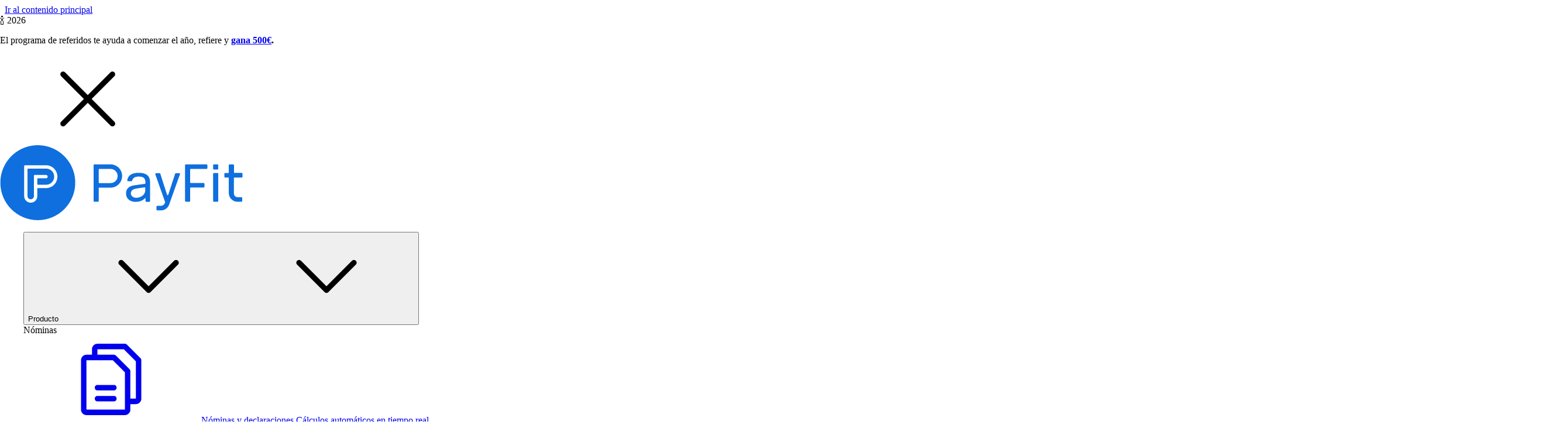

--- FILE ---
content_type: text/html
request_url: https://payfit.com/es/muchas-gracias/
body_size: 14714
content:
<!DOCTYPE html><html lang="es" class="uy:scroll-smooth uy:overflow-x-hidden" data-astro-cid-3zbxo6iv style="--container-max-width: 1248px;--container-padding-x-component: 107px;--container-margin-x-component-small: 16px;--container-margin-x-component-medium: 24px;--menu-height-desktop: 84px;--menu-height-mobile: 80px;--banner-height-desktop: 55px;--banner-height-mobile: 88px;--header-height-desktop: 139px;--header-height-mobile: 168px;--icon-url: /icons/pictos-Z5jnis.svg;"> <head><link rel="preconnect" href="https://www.datocms-assets.com"><link rel="preconnect" href="https://www.googletagmanager.com" crossorigin><link rel="preconnect" href="https://www.datadoghq-browser-agent.com" crossorigin><link rel="preconnect" href="https://quwlnfez1y.kameleoon.eu" crossorigin><link rel="preconnect" href="https://static.axept.io" crossorigin><meta http-equiv="Content-Type" content="text/html; charset=utf-8"><meta name="viewport" content="width=device-width, initial-scale=1"><meta name="generator" content="Astro v5.16.4"><title>Optimiza la gestión de nóminas y RRHH en tu empresa</title>
<meta property="og:title" content="Optimiza la gestión de nóminas y RRHH en tu empresa" />
<meta name="twitter:title" content="Optimiza la gestión de nóminas y RRHH en tu empresa" />
<meta name="description" content="PayFit automatiza la gestión nóminas y RRHH y te permite centrarte en lo que realmente importa: las personas." />
<meta property="og:description" content="PayFit automatiza la gestión nóminas y RRHH y te permite centrarte en lo que realmente importa: las personas." />
<meta name="twitter:description" content="PayFit automatiza la gestión nóminas y RRHH y te permite centrarte en lo que realmente importa: las personas." />
<meta property="og:image" content="https://www.datocms-assets.com/50397/1730212940-og-image-es.jpg?auto=format&fit=max&w=1200" />
<meta property="og:image:width" content="1200" />
<meta property="og:image:height" content="630" />
<meta name="twitter:image" content="https://www.datocms-assets.com/50397/1730212940-og-image-es.jpg?auto=format&fit=max&w=1200" />
<meta property="og:locale" content="es" />
<meta property="og:type" content="article" />
<meta property="og:site_name" content="PayFit" />
<meta property="article:modified_time" content="2025-12-15T06:54:52Z" />
<meta property="article:publisher" content="https://www.facebook.com/payfit.spain/" />
<meta name="twitter:card" content="summary_large_image" />
<meta name="twitter:site" content="@PayFitES" />
<meta name="robots" content="noindex" /><link rel="canonical" href="https://payfit.com/es/muchas-gracias/"><meta property="og:url" content="https://payfit.com/es/muchas-gracias/"><link rel="alternate" href="https://payfit.com/thank-you/" hreflang="en"><link rel="alternate" href="https://payfit.com/es/muchas-gracias/" hreflang="es"><link rel="alternate" href="https://payfit.com/fr/remerciement/" hreflang="fr"><link rel="alternate" hreflang="x-default" href="https://payfit.com/fr/remerciement/"><link sizes="16x16" type="image/svg" rel="icon" href="https://www.datocms-assets.com/50397/1758875090-payfit-logo.svg?auto=format&h=16&w=16" />
<link sizes="32x32" type="image/svg" rel="icon" href="https://www.datocms-assets.com/50397/1758875090-payfit-logo.svg?auto=format&h=32&w=32" />
<link sizes="96x96" type="image/svg" rel="icon" href="https://www.datocms-assets.com/50397/1758875090-payfit-logo.svg?auto=format&h=96&w=96" />
<link sizes="192x192" type="image/svg" rel="icon" href="https://www.datocms-assets.com/50397/1758875090-payfit-logo.svg?auto=format&h=192&w=192" />
<link sizes="57x57" rel="apple-touch-icon" href="https://www.datocms-assets.com/50397/1758875090-payfit-logo.svg?auto=format&h=57&w=57" />
<link sizes="60x60" rel="apple-touch-icon" href="https://www.datocms-assets.com/50397/1758875090-payfit-logo.svg?auto=format&h=60&w=60" />
<link sizes="72x72" rel="apple-touch-icon" href="https://www.datocms-assets.com/50397/1758875090-payfit-logo.svg?auto=format&h=72&w=72" />
<link sizes="76x76" rel="apple-touch-icon" href="https://www.datocms-assets.com/50397/1758875090-payfit-logo.svg?auto=format&h=76&w=76" />
<link sizes="114x114" rel="apple-touch-icon" href="https://www.datocms-assets.com/50397/1758875090-payfit-logo.svg?auto=format&h=114&w=114" />
<link sizes="120x120" rel="apple-touch-icon" href="https://www.datocms-assets.com/50397/1758875090-payfit-logo.svg?auto=format&h=120&w=120" />
<link sizes="144x144" rel="apple-touch-icon" href="https://www.datocms-assets.com/50397/1758875090-payfit-logo.svg?auto=format&h=144&w=144" />
<link sizes="152x152" rel="apple-touch-icon" href="https://www.datocms-assets.com/50397/1758875090-payfit-logo.svg?auto=format&h=152&w=152" />
<link sizes="180x180" rel="apple-touch-icon" href="https://www.datocms-assets.com/50397/1758875090-payfit-logo.svg?auto=format&h=180&w=180" />
<meta name="msapplication-square70x70logo" content="https://www.datocms-assets.com/50397/1758875090-payfit-logo.svg?auto=format&h=70&w=70" />
<meta name="msapplication-square150x150logo" content="https://www.datocms-assets.com/50397/1758875090-payfit-logo.svg?auto=format&h=150&w=150" />
<meta name="msapplication-square310x310logo" content="https://www.datocms-assets.com/50397/1758875090-payfit-logo.svg?auto=format&h=310&w=310" />
<meta name="msapplication-square310x150logo" content="https://www.datocms-assets.com/50397/1758875090-payfit-logo.svg?auto=format&h=150&w=310" /> <link rel="manifest" href="/site.webmanifest" crossorigin="use-credentials"> <style>@font-face{font-family:"SF Pro Text-c71801bd9369b2f4";src:url("/_astro/fonts/6e2c5622acc104ba.woff2") format("woff2"), url("/_astro/fonts/8ce856a18ce7c1e4.woff") format("woff");font-display:swap;font-weight:400;font-style:normal;}@font-face{font-family:"SF Pro Text-c71801bd9369b2f4";src:url("/_astro/fonts/e0df544f8874542d.woff2") format("woff2"), url("/_astro/fonts/9840efa2f7971e83.woff") format("woff");font-display:swap;font-weight:400;font-style:italic;}@font-face{font-family:"SF Pro Text-c71801bd9369b2f4";src:url("/_astro/fonts/15af864bade3ae4f.woff2") format("woff2"), url("/_astro/fonts/ad10baa52f0baa3d.woff") format("woff");font-display:swap;font-weight:500;font-style:normal;}@font-face{font-family:"SF Pro Text-c71801bd9369b2f4";src:url("/_astro/fonts/04e015f7b18150bd.woff2") format("woff2"), url("/_astro/fonts/25d7346c3ec7d882.woff") format("woff");font-display:swap;font-weight:500;font-style:italic;}@font-face{font-family:"SF Pro Text-c71801bd9369b2f4 fallback: Arial";src:local("Arial");font-display:swap;font-weight:400;font-style:normal;size-adjust:106.7908%;ascent-override:100.8196%;descent-override:29.9487%;line-gap-override:0%;}@font-face{font-family:"SF Pro Text-c71801bd9369b2f4 fallback: Arial";src:local("Arial");font-display:swap;font-weight:400;font-style:italic;size-adjust:106.7908%;ascent-override:100.8196%;descent-override:29.9487%;line-gap-override:0%;}@font-face{font-family:"SF Pro Text-c71801bd9369b2f4 fallback: Arial";src:local("Arial");font-display:swap;font-weight:500;font-style:normal;size-adjust:106.7908%;ascent-override:100.8196%;descent-override:29.9487%;line-gap-override:0%;}@font-face{font-family:"SF Pro Text-c71801bd9369b2f4 fallback: Arial";src:local("Arial");font-display:swap;font-weight:500;font-style:italic;size-adjust:106.7908%;ascent-override:100.8196%;descent-override:29.9487%;line-gap-override:0%;}:root{--uy-font-body:"SF Pro Text-c71801bd9369b2f4","SF Pro Text-c71801bd9369b2f4 fallback: Arial",sans-serif;}</style><link rel="preload" href="/_astro/fonts/6e2c5622acc104ba.woff2" as="font" type="font/woff2" crossorigin><link rel="preload" href="/_astro/fonts/e0df544f8874542d.woff2" as="font" type="font/woff2" crossorigin><link rel="preload" href="/_astro/fonts/15af864bade3ae4f.woff2" as="font" type="font/woff2" crossorigin><link rel="preload" href="/_astro/fonts/04e015f7b18150bd.woff2" as="font" type="font/woff2" crossorigin> <style>@font-face{font-family:"SF Pro Display-180f52b3f49f841d";src:url("/_astro/fonts/c4e3875c4b1fb393.woff2") format("woff2"), url("/_astro/fonts/7abcd71c8e54847e.woff") format("woff");font-display:swap;font-weight:500;font-style:normal;}@font-face{font-family:"SF Pro Display-180f52b3f49f841d";src:url("/_astro/fonts/ec25cccd61221e3a.woff2") format("woff2"), url("/_astro/fonts/6e3b0bff1b805811.woff") format("woff");font-display:swap;font-weight:600;font-style:normal;}@font-face{font-family:"SF Pro Display-180f52b3f49f841d";src:url("/_astro/fonts/b351bc9777511000.woff2") format("woff2"), url("/_astro/fonts/339a10dba2fa13c1.woff") format("woff");font-display:swap;font-weight:700;font-style:normal;}@font-face{font-family:"SF Pro Display-180f52b3f49f841d fallback: Arial";src:local("Arial");font-display:swap;font-weight:500;font-style:normal;size-adjust:96.6046%;ascent-override:110.6415%;descent-override:32.5%;line-gap-override:0%;}@font-face{font-family:"SF Pro Display-180f52b3f49f841d fallback: Arial";src:local("Arial");font-display:swap;font-weight:600;font-style:normal;size-adjust:96.6046%;ascent-override:110.6415%;descent-override:32.5%;line-gap-override:0%;}@font-face{font-family:"SF Pro Display-180f52b3f49f841d fallback: Arial";src:local("Arial");font-display:swap;font-weight:700;font-style:normal;size-adjust:96.6046%;ascent-override:110.6415%;descent-override:32.5%;line-gap-override:0%;}:root{--uy-font-title:"SF Pro Display-180f52b3f49f841d","SF Pro Display-180f52b3f49f841d fallback: Arial",sans-serif;}</style><link rel="preload" href="/_astro/fonts/c4e3875c4b1fb393.woff2" as="font" type="font/woff2" crossorigin><link rel="preload" href="/_astro/fonts/ec25cccd61221e3a.woff2" as="font" type="font/woff2" crossorigin><link rel="preload" href="/_astro/fonts/b351bc9777511000.woff2" as="font" type="font/woff2" crossorigin> <style>@font-face{font-family:"Source Serif Pro-139dd056d4adb4d9";src:url("/_astro/fonts/075409feb9e83efa.woff2") format("woff2"), url("/_astro/fonts/2ff5388493357be7.woff") format("woff");font-display:swap;font-weight:600;font-style:italic;}@font-face{font-family:"Source Serif Pro-139dd056d4adb4d9";src:url("/_astro/fonts/50bad2dd1dca40c6.woff2") format("woff2"), url("/_astro/fonts/323c655acbddae9f.woff") format("woff");font-display:swap;font-weight:700;font-style:normal;}@font-face{font-family:"Source Serif Pro-139dd056d4adb4d9 fallback: Times New Roman";src:local("Times New Roman");font-display:swap;font-weight:600;font-style:italic;size-adjust:106.6106%;ascent-override:86.9293%;descent-override:32.3351%;line-gap-override:0%;}@font-face{font-family:"Source Serif Pro-139dd056d4adb4d9 fallback: Times New Roman";src:local("Times New Roman");font-display:swap;font-weight:700;font-style:normal;size-adjust:106.6106%;ascent-override:86.9293%;descent-override:32.3351%;line-gap-override:0%;}:root{--uy-font-serif:"Source Serif Pro-139dd056d4adb4d9","Source Serif Pro-139dd056d4adb4d9 fallback: Times New Roman",serif;}</style><link rel="preload" href="/_astro/fonts/075409feb9e83efa.woff2" as="font" type="font/woff2" crossorigin><link rel="preload" href="/_astro/fonts/50bad2dd1dca40c6.woff2" as="font" type="font/woff2" crossorigin><script type="application/ld+json">{"@context":"https://schema.org","@graph":[{"@type":"WebSite","@id":"https://payfit.com/es/#website","url":"https://payfit.com/es/","name":"Payfit.com","description":"PayFit simplifica la gestión de nóminas y centraliza los recursos humanos de las pymes. Céntrate en lo que realmente importa: ¡las personas!","publisher":{"@id":"https://payfit.com/es/#organization"},"copyrightHolder":{"@id":"https://payfit.com/es/#organization"},"inLanguage":"es-ES"},{"@type":"Organization","@id":"https://payfit.com/es/#organization","name":"Payfit","legalName":"Payfit","url":"https://payfit.com/","sameAs":["https://www.linkedin.com/company/payfit-uk","https://fr-fr.facebook.com/PayFitUK/","https://twitter.com/PayFitUK"],"logo":{"@type":"ImageObject","@id":"https://payfit.com/es/#/schema/logo/image/","url":"https://www.datocms-assets.com/50397/1640774984-payfitlogo.svg","contentUrl":"https://www.datocms-assets.com/50397/1640774984-payfitlogo.svg","width":"117","height":"36","caption":"Payfit","inLanguage":"es-ES"},"image":{"@id":"https://payfit.com/es/#/schema/logo/image/"},"founders":[{"@type":"Person","name":"Florian Fournier","url":"https://fr.linkedin.com/in/florian-fournier-b093a2aa"},{"@type":"Person","name":"Firmin Zocchetto","url":"https://fr.linkedin.com/in/firmin-zocchetto"},{"@type":"Person","name":"Ghislain DE FONTENAY","url":"https://fr.linkedin.com/in/ghislain-de-fontenay-458297b8"}],"foundingDate":"2015-09-14","numberOfEmployees":"1050","slogan":"Gana tiempo en la generación de nómina con PayFit","description":"Software de gestión de nóminas y RRHH para empresas. Reduce a la mitad el tiempo dedicado a la gestión de nómina y de trámites administrativos."},{"@type":"WebPage","@id":"https://payfit.com/es/muchas-gracias/","url":"https://payfit.com/es/muchas-gracias/","name":"Optimiza la gestión de nóminas y RRHH en tu empresa","description":"PayFit automatiza la gestión nóminas y RRHH y te permite centrarte en lo que realmente importa: las personas.","primaryImageOfPage":{"@id":"https://payfit.com/es/muchas-gracias/#primaryimage"},"isPartOf":{"@id":"https://payfit.com/es/#website"},"about":{"@id":"https://payfit.com/es/#organization"},"breadcrumb":{"@id":"https://payfit.com/es/muchas-gracias/#breadcrumb"},"potentialAction":[{"@type":"ReadAction","target":"https://payfit.com/es/muchas-gracias/"}],"inLanguage":"es-ES"},{"@id":"https://payfit.com/es/muchas-gracias/#primaryimage","@type":"ImageObject","url":"https://www.datocms-assets.com/50397/1730883182-og-image-video-es.jpg","contentUrl":"https://www.datocms-assets.com/50397/1730883182-og-image-video-es.jpg","width":"3600","height":"1890","name":"¡Gracias!"},{"@id":"https://payfit.com/es/muchas-gracias/#breadcrumb","@type":"BreadcrumbList","itemListElement":[{"@type":"ListItem","position":1,"name":"bienvenido","item":"https://payfit.com/es/"},{"@type":"ListItem","position":2,"name":"Optimiza la gestión de nóminas y RRHH en tu empresa","item":"https://payfit.com/es/muchas-gracias/"}]}]}</script><script type="module" src="/_astro/Cookies.astro_astro_type_script_index_0_lang.DAZTSolM.js"></script><meta name="google-site-verification" content="ZHDQE-gryjdkljHv_lMLi3E1jbFVKZ85CG8Qzmkk3ns"><link rel="stylesheet" href="/_astro/index.Ckt0vhDY.css">
<link rel="stylesheet" href="/_astro/_uri_.BLvQ5Fbz.css"><script type="module" src="/_astro/page.B1D-nYk3.js"></script></head><body data-slug="muchas-gracias" data-model="PageRecord" data-locale="es" data-has-sidebar="false" data-page-model-name="Default" class="uy:antialiased body posttype_PageRecord locale_es slug_muchas-gracias uy:text-content-text uy:text-pretty body uy:font-body uy:text-100 uy:md:text-200 uy:leading-[1.5]" data-astro-cid-oewqzcml> <noscript><iframe title="GTM No Script" src="https://metrics.payfit.com/ns.html?id=GTM-K4NFB4P" height="0" width="0" style="display:none;visibility:hidden"></iframe></noscript> <a class="uy:sr-only uy:text-border-button-primary uy:focus:not-sr-only uy:focus:fixed uy:top-100 uy:focus:px-3 uy:focus:py-2 uy:focus:rounded-md uy:focus:shadow-flying uy:focus:outline-none uy:focus:ring-2 uy:focus:ring-border-button-primary uy:bg-surface-background uy:text-neutral-900 uy:z-9999 uy:left-1/2 uy:transform uy:-translate-x-1/2" href="#main">Ir al contenido principal</a> <div data-tracking-placement="header" class="TopBannerRecord container_full uy:relative uy:z-10 uy:h-[51px] uy:bg-surface-background-blueDark uy:text-content-heading-white blueDark" data-slider-top-banner data-interval="8000" style="--banner-bg-color: uy:bg-surface-background-blueDark">  <div class="TopBannerRecord__gradient TopBannerRecord__gradient--left uy:left-0"></div> <div class="Banner uy:absolute uy:top-0 uy:size-full uy:text-center openBanner" data-banner-slide> <div class="uy:relative uy:top-0 uy:size-full uy:overflow-hidden uy:text-center" data-banner-scroll-wrapper> <div class="uy:absolute uy:bottom-0 uy:left-0 uy:top-0 uy:inline uy:size-full uy:min-w-full uy:overflow-hidden" data-scrolling-text-wrapper> <div class="Content uy:relative uy:left-0 uy:inline-flex uy:items-center uy:justify-start uy:gap-150 uy:whitespace-nowrap uy:py-150 uy:pl-300 uy:md:justify-center uy:md:pl-600"> <div class="Tag uy:items-center uy:justify-center uy:gap-50 uy:rounded-100 uy:border uy:transition-all uy:text-pretty tagFont uy:font-body uy:font-medium uy:text-75 uy:leading-[1.5] uy:bg-theme-blue-lighter uy:border-theme-blue uy:text-theme-blue-darker uy:py-25 uy:px-125 uy:h-[27px] uy:flex uy:shrink-0"> 🍾 2026 </div> <div class="uy:text-75"> <div class="uy:m-0 uy:inline-block uy:whitespace-nowrap"><p>El programa de referidos te ayuda a comenzar el año, refiere y <strong><a href="https://payfit.com/es/recomienda-payfit/" class="notion-link-token notion-focusable-token notion-enable-hover" rel="noopener noreferrer" tabindex="0"><span class="link-annotation-unknown-block-id-342064823">gana 500€</span></a>.</strong></p></div>  </div> </div> </div> </div> </div>  <div class="uy:right-0 TopBannerRecord__gradient TopBannerRecord__gradient--right"></div> <svg class="icon_close uy:absolute uy:right-0 uy:top-0 uy:w-300 TopBannerRecord__close" data-top-banner-close="true" aria-label="Close banner" fill="currentColor"><use href="/icons/pictos-Z5jnis.svg#clear" width="100%" height="100%"></use></svg> </div> <script type="module" src="/_astro/index.astro_astro_type_script_index_0_lang.Bz20hG9S.js"></script><header class="StickyContent uy:sticky MenuSticky container_full uy:top-0 uy:xl:top-0 uy:z-1001 MenuRecord" id="menu_top" style="--container-menu:calc(var(--container-max-width) + 32px);"> <div class="StickyContentSentinel uy:relative"></div>  <div class="uy:bg-surface-background uy:transition-all uy:in-[.is-sticky]:bg-transparent uy:xl:in-[.is-sticky]:pt-50"> <div class="uy:mx-auto uy:xl:w-(--container-menu) uy:relative"> <nav data-tracking-placement="header" class="Menu uy:p-200 uy:bg-surface-background uy:flex uy:justify-between uy:items-center uy:duration-500 uy:ease-in-out uy:text-content-text-darker uy:gap-200 uy:md:gap-500 uy:xl:rounded-300 uy:transition-all uy:in-[.is-sticky]:shadow-floating">  <div class="uy:absolute uy:top-0 uy:left-0 uy:right-0 uy:bottom-0 uy:bg-surface-background uy:rounded-300 uy:z-4"></div> <div class="MenuSticky_Left uy:z-4 uy:flex uy:items-center uy:gap-100"> <a href="/es/" aria-label="Inicio"> <img src="/icons/payFit-Z2fWbGJ.svg" alt="" loading="lazy" class="uy:h-3.5 uy:w-auto" width="415" height="128"/> </a>  </div> <div class="uy:flex uy:flex-1 uy:gap-50 uy:z-4 uy:xl:z-[unset]">  <div id="menu_principal" class="menu_principal uy:overflow-hidden uy:flex-col uy:gap-500 uy:max-h-screen uy:w-screen uy:absolute uy:transition-all uy:duration-500 uy:ease-in-out uy:h-0 uy:in-[[menu-open]]:h-screen uy:in-[[menu-open]]:block uy:left-0 uy:right-0 uy:top-800 uy:in-[[menu-open]]:overflow-auto uy:bg-surface-background uy:in-[[menu-open]]:pb-[calc(var(--header-height-mobile)+var(--uy-spacing-1000))] uy:xl:flex-row uy:xl:flex uy:xl:overflow-visible uy:xl:static uy:xl:w-auto uy:xl:h-auto"> <ul role="menu" class="uy:flex uy:pt-400 uy:xl:pt-0 uy:flex-col uy:xl:flex-row uy:xl:items-center uy:gap-x-250 uy:px-200 uy:xl:px-0"><li data-tracking-submenu="Producto" class="MenuItemRecord Submenu uy:group uy:h-full uy:xl:flex uy:xl:items-center uy:text-pretty menuNavbarFont uy:font-body uy:text-[18px] uy:xl:text-100 uy:leading-[1.4] uy:md:leading-[1.5]" role="presentation" data-submenu-id="LAu-Axo0RtepDtf-8mr89A"> <button id="submenu-button-LAu-Axo0RtepDtf-8mr89A" role="menuitem" aria-haspopup="menu" aria-expanded="false" aria-controls="LAu-Axo0RtepDtf-8mr89A" class="menuItemSubmenu uy:relative uy:z-4 uy:w-full uy:flex-1 uy:cursor-pointer uy:whitespace-nowrap uy:h-full uy:flex uy:items-center uy:text-content-text-darker uy:transition-opacity uy:[ul:has(li.group:hover)_&#38;]:opacity-50 uy:[ul:has(li[open])_&#38;]:opacity-50 uy:group-hover:!opacity-100 uy:in-open:!opacity-100"> <span class="uy:py-250 uy:px-150 uy:xl:px-50 uy:rounded-150 uy:xl:py-[2px] uy:w-full uy:xl:mb-0 uy:xl:mt-0 uy:flex uy:items-center uy:justify-between uy:in-open:bg-surface-background-grayLight uy:transition-all uy:duration-200 uy:xl:bg-transparent"> Producto <svg class="uy:hidden uy:size-200 uy:max-w-max uy:transition-all uy:duration-200 uy:xl:block uy:transform uy:ml-50 uy:fill-surface-icon-gray uy:in-open:fill-surface-icon-grayDark uy:group-hover:fill-surface-icon-grayDark uy:in-open:rotate-180 uy:group-hover:rotate-180" fill="currentColor"><use href="/icons/pictos-Z5jnis.svg#keyboard_arrow_down" width="100%" height="100%"></use></svg> <span class="uy:relative"> <svg class="uy:block uy:size-250 uy:max-w-max uy:xl:hidden uy:transform uy:fill-surface-icon-gray uy:transition-all uy:duration-200 uy:ease-in-out uy:in-open:rotate-180" fill="currentColor"><use href="/icons/pictos-Z5jnis.svg#keyboard_arrow_down" width="100%" height="100%"></use></svg> </span> </span> </button> <div id="LAu-Axo0RtepDtf-8mr89A" data-submenu-content="LAu-Axo0RtepDtf-8mr89A" role="menu" aria-labelledby="submenu-button-LAu-Axo0RtepDtf-8mr89A" aria-label="Producto submenu" class="Submenu_Modal uy:xl:top-0 uy:xl:in-[.is-sticky]:top-50 uy:xl:absolute uy:xl:left-1/2 uy:xl:-translate-x-1/2 uy:xl:px-200 uy:xl:pt-0 uy:xl:w-[calc(var(--container-menu)+32px)] uy:xl:z-2 uy:xl:group-hover:z-3"> <div class="uy:xl:rounded-300 uy:xl:in-open:shadow-floating uy:xl:group-hover:shadow-floating uy:overflow-hidden uy:h-auto uy:max-h-0 uy:transition-all uy:duration-500 uy:delay-100 uy:ease-in-out uy:in-open:max-h-screen uy:xl:group-hover:max-h-screen"> <div class="SubMenuContent uy:xl:mx-auto uy:bg-surface-background uy:w-full uy-h-0"> <div class="uy:flex uy:gap-200 uy:xl:px-200 uy:pb-200 uy:xl:pt-11 uy:flex-col"> <div class="SubmenuColumns uy:gap-200 uy:w-full uy:grid uy:grid-cols-1 uy:md:grid-cols-2 uy:xl:grid-cols-3"> <div class="SubmenuColumn uy:flex uy:w-full uy:flex-col uy:gap-y-400"> <div data-tracking-section="Nóminas" class="SubmenuSection uy:w-full uy:pt-250"> <div class="uy:text-left uy:max-w-full uy:pl-150 uy:uppercase uy:text-content-text uy:text-pretty subMenuFont uy:font-body uy:font-medium uy:text-75 uy:leading-[1.5]">Nóminas</div> <div class="uy:flex uy:flex-col uy:gap-y-150 uy:px-25 uy:pt-100"> <a class="SubMenuItem uy:items-start uy:box-border uy:p-150 uy:flex uy:justify-start uy:gap-x-150 uy:rounded-100 uy:bg-surface-background uy:hover:bg-surface-background-grayLight uy:focus:bg-surface-background-blueLight uy:transition-all uy:duration-200" role="menuitem" href="/es/nominas-y-declaraciones-sociales/"> <svg class="uy:size-200 uy:mt-50" aria-hidden="true" fill="currentColor"><use href="/icons/pictos-Z5jnis.svg#files" width="100%" height="100%"></use></svg> <span class="uy:flex uy:flex-col uy:gap-25 uy:items-start uy:text-left uy:min-w-0 uy:flex-1"> <span class="uy:text-pretty subMenuFont uy:font-body uy:font-medium uy:text-75 uy:leading-[1.5] uy:text-content-text-darker">Nóminas y declaraciones</span> <span class="uy:text-pretty subMenuDescriptionFont uy:font-body uy:font-normal uy:text-[12px] uy:leading-[1.5] uy:text-content-text"> Cálculos automáticos en tiempo real </span>  </span> </a> </div> </div> </div><div class="SubmenuColumn uy:flex uy:w-full uy:flex-col uy:gap-y-400"> <div data-tracking-section="RRHH" class="SubmenuSection uy:w-full uy:pt-250"> <div class="uy:text-left uy:max-w-full uy:pl-150 uy:uppercase uy:text-content-text uy:text-pretty subMenuFont uy:font-body uy:font-medium uy:text-75 uy:leading-[1.5]">RRHH</div> <div class="uy:flex uy:flex-col uy:gap-y-150 uy:px-25 uy:pt-100"> <a class="SubMenuItem uy:items-start uy:box-border uy:p-150 uy:flex uy:justify-start uy:gap-x-150 uy:rounded-100 uy:bg-surface-background uy:hover:bg-surface-background-grayLight uy:focus:bg-surface-background-blueLight uy:transition-all uy:duration-200" role="menuitem" href="/es/gestion-de-equipos/"> <svg class="uy:size-200 uy:mt-50" aria-hidden="true" fill="currentColor"><use href="/icons/pictos-Z5jnis.svg#groups" width="100%" height="100%"></use></svg> <span class="uy:flex uy:flex-col uy:gap-25 uy:items-start uy:text-left uy:min-w-0 uy:flex-1"> <span class="uy:text-pretty subMenuFont uy:font-body uy:font-medium uy:text-75 uy:leading-[1.5] uy:text-content-text-darker">Gestión de equipos</span> <span class="uy:text-pretty subMenuDescriptionFont uy:font-body uy:font-normal uy:text-[12px] uy:leading-[1.5] uy:text-content-text"> Organigrama, Espacio Empleado, RRHH </span>  </span> </a><a class="SubMenuItem uy:items-start uy:box-border uy:p-150 uy:flex uy:justify-start uy:gap-x-150 uy:rounded-100 uy:bg-surface-background uy:hover:bg-surface-background-grayLight uy:focus:bg-surface-background-blueLight uy:transition-all uy:duration-200" role="menuitem" href="/es/gastos-profesionales/"> <svg class="uy:size-200 uy:mt-50" aria-hidden="true" fill="currentColor"><use href="/icons/pictos-Z5jnis.svg#request_expense" width="100%" height="100%"></use></svg> <span class="uy:flex uy:flex-col uy:gap-25 uy:items-start uy:text-left uy:min-w-0 uy:flex-1"> <span class="uy:text-pretty subMenuFont uy:font-body uy:font-medium uy:text-75 uy:leading-[1.5] uy:text-content-text-darker">Gastos profesionales</span> <span class="uy:text-pretty subMenuDescriptionFont uy:font-body uy:font-normal uy:text-[12px] uy:leading-[1.5] uy:text-content-text"> Recibos digitales en nómina </span>  </span> </a><a class="SubMenuItem uy:items-start uy:box-border uy:p-150 uy:flex uy:justify-start uy:gap-x-150 uy:rounded-100 uy:bg-surface-background uy:hover:bg-surface-background-grayLight uy:focus:bg-surface-background-blueLight uy:transition-all uy:duration-200" role="menuitem" href="/es/ausencias-y-vacaciones/"> <svg class="uy:size-200 uy:mt-50" aria-hidden="true" fill="currentColor"><use href="/icons/pictos-Z5jnis.svg#absences_picto" width="100%" height="100%"></use></svg> <span class="uy:flex uy:flex-col uy:gap-25 uy:items-start uy:text-left uy:min-w-0 uy:flex-1"> <span class="uy:text-pretty subMenuFont uy:font-body uy:font-medium uy:text-75 uy:leading-[1.5] uy:text-content-text-darker">Ausencias y vacaciones</span> <span class="uy:text-pretty subMenuDescriptionFont uy:font-body uy:font-normal uy:text-[12px] uy:leading-[1.5] uy:text-content-text"> Permisos, vacaciones y bajas médicas </span>  </span> </a><a class="SubMenuItem uy:items-start uy:box-border uy:p-150 uy:flex uy:justify-start uy:gap-x-150 uy:rounded-100 uy:bg-surface-background uy:hover:bg-surface-background-grayLight uy:focus:bg-surface-background-blueLight uy:transition-all uy:duration-200" role="menuitem" href="/es/control-horario/"> <svg class="uy:size-200 uy:mt-50" aria-hidden="true" fill="currentColor"><use href="/icons/pictos-Z5jnis.svg#immediacy" width="100%" height="100%"></use></svg> <span class="uy:flex uy:flex-col uy:gap-25 uy:items-start uy:text-left uy:min-w-0 uy:flex-1"> <span class="uy:text-pretty subMenuFont uy:font-body uy:font-medium uy:text-75 uy:leading-[1.5] uy:text-content-text-darker">Control horario y fichaje</span> <span class="uy:text-pretty subMenuDescriptionFont uy:font-body uy:font-normal uy:text-[12px] uy:leading-[1.5] uy:text-content-text"> Fichaje digital, registro de jornada </span>  </span> </a><a class="SubMenuItem uy:items-start uy:box-border uy:p-150 uy:flex uy:justify-start uy:gap-x-150 uy:rounded-100 uy:bg-surface-background uy:hover:bg-surface-background-grayLight uy:focus:bg-surface-background-blueLight uy:transition-all uy:duration-200" role="menuitem" href="/es/evaluaciones-y-seguimiento/"> <svg class="uy:size-200 uy:mt-50" aria-hidden="true" fill="currentColor"><use href="/icons/pictos-Z5jnis.svg#chats_circle" width="100%" height="100%"></use></svg> <span class="uy:flex uy:flex-col uy:gap-25 uy:items-start uy:text-left uy:min-w-0 uy:flex-1"> <span class="uy:text-pretty subMenuFont uy:font-body uy:font-medium uy:text-75 uy:leading-[1.5] uy:text-content-text-darker">Evaluación y seguimiento</span> <span class="uy:text-pretty subMenuDescriptionFont uy:font-body uy:font-normal uy:text-[12px] uy:leading-[1.5] uy:text-content-text"> Entrevistas, satisfacción, 1:1 </span>  </span> </a> </div> </div> </div><div class="SubmenuColumn uy:flex uy:w-full uy:flex-col uy:gap-y-400"> <div data-tracking-section="Nuestros servicios" class="SubmenuSection uy:w-full uy:pt-250"> <div class="uy:text-left uy:max-w-full uy:pl-150 uy:uppercase uy:text-content-text uy:text-pretty subMenuFont uy:font-body uy:font-medium uy:text-75 uy:leading-[1.5]">Nuestros servicios</div> <div class="uy:flex uy:flex-col uy:gap-y-150 uy:px-25 uy:pt-100"> <a class="SubMenuItem uy:items-start uy:box-border uy:p-150 uy:flex uy:justify-start uy:gap-x-150 uy:rounded-100 uy:bg-surface-background uy:hover:bg-surface-background-grayLight uy:focus:bg-surface-background-blueLight uy:transition-all uy:duration-200" role="menuitem" href="/es/asesoramiento/"> <svg class="uy:size-200 uy:mt-50" aria-hidden="true" fill="currentColor"><use href="/icons/pictos-Z5jnis.svg#contact_support_stroke" width="100%" height="100%"></use></svg> <span class="uy:flex uy:flex-col uy:gap-25 uy:items-start uy:text-left uy:min-w-0 uy:flex-1"> <span class="uy:text-pretty subMenuFont uy:font-body uy:font-medium uy:text-75 uy:leading-[1.5] uy:text-content-text-darker">Asesoramiento</span> <span class="uy:text-pretty subMenuDescriptionFont uy:font-body uy:font-normal uy:text-[12px] uy:leading-[1.5] uy:text-content-text"> Soporte personalizado para tu empresa </span>  </span> </a><a class="SubMenuItem uy:items-start uy:box-border uy:p-150 uy:flex uy:justify-start uy:gap-x-150 uy:rounded-100 uy:bg-surface-background uy:hover:bg-surface-background-grayLight uy:focus:bg-surface-background-blueLight uy:transition-all uy:duration-200" role="menuitem" href="/es/gestion-contable-fiscal/"> <svg class="uy:size-200 uy:mt-50" aria-hidden="true" fill="currentColor"><use href="/icons/pictos-Z5jnis.svg#monitoring_stroke" width="100%" height="100%"></use></svg> <span class="uy:flex uy:flex-col uy:gap-25 uy:items-start uy:text-left uy:min-w-0 uy:flex-1"> <span class="uy:text-pretty subMenuFont uy:font-body uy:font-medium uy:text-75 uy:leading-[1.5] uy:text-content-text-darker">Servicio Contable y Fiscal</span> <span class="uy:text-pretty subMenuDescriptionFont uy:font-body uy:font-normal uy:text-[12px] uy:leading-[1.5] uy:text-content-text"> Contabilidad y fiscalidad simplificadas </span>  </span> </a><a class="SubMenuItem uy:items-start uy:box-border uy:p-150 uy:flex uy:justify-start uy:gap-x-150 uy:rounded-100 uy:bg-surface-background uy:hover:bg-surface-background-grayLight uy:focus:bg-surface-background-blueLight uy:transition-all uy:duration-200" role="menuitem" href="/es/seguridad/"> <svg class="uy:size-200 uy:mt-50" aria-hidden="true" fill="currentColor"><use href="/icons/pictos-Z5jnis.svg#encrypted" width="100%" height="100%"></use></svg> <span class="uy:flex uy:flex-col uy:gap-25 uy:items-start uy:text-left uy:min-w-0 uy:flex-1"> <span class="uy:text-pretty subMenuFont uy:font-body uy:font-medium uy:text-75 uy:leading-[1.5] uy:text-content-text-darker">Seguridad</span> <span class="uy:text-pretty subMenuDescriptionFont uy:font-body uy:font-normal uy:text-[12px] uy:leading-[1.5] uy:text-content-text"> Protección y cumplimiento garantizados </span>  </span> </a><a class="SubMenuItem uy:items-start uy:box-border uy:p-150 uy:flex uy:justify-start uy:gap-x-150 uy:rounded-100 uy:bg-surface-background uy:hover:bg-surface-background-grayLight uy:focus:bg-surface-background-blueLight uy:transition-all uy:duration-200" role="menuitem" href="/es/migracion/"> <svg class="uy:size-200 uy:mt-50" aria-hidden="true" fill="currentColor"><use href="/icons/pictos-Z5jnis.svg#360" width="100%" height="100%"></use></svg> <span class="uy:flex uy:flex-col uy:gap-25 uy:items-start uy:text-left uy:min-w-0 uy:flex-1"> <span class="uy:text-pretty subMenuFont uy:font-body uy:font-medium uy:text-75 uy:leading-[1.5] uy:text-content-text-darker">Migración</span> <span class="uy:text-pretty subMenuDescriptionFont uy:font-body uy:font-normal uy:text-[12px] uy:leading-[1.5] uy:text-content-text"> Transición sencilla a PayFit </span>  </span> </a><a class="SubMenuItem uy:items-start uy:box-border uy:p-150 uy:flex uy:justify-start uy:gap-x-150 uy:rounded-100 uy:bg-surface-background uy:hover:bg-surface-background-grayLight uy:focus:bg-surface-background-blueLight uy:transition-all uy:duration-200" role="menuitem" href="/es/asociaciones-e-integraciones/"> <svg class="uy:size-200 uy:mt-50" aria-hidden="true" fill="currentColor"><use href="/icons/pictos-Z5jnis.svg#verified_stroke" width="100%" height="100%"></use></svg> <span class="uy:flex uy:flex-col uy:gap-25 uy:items-start uy:text-left uy:min-w-0 uy:flex-1"> <span class="uy:text-pretty subMenuFont uy:font-body uy:font-medium uy:text-75 uy:leading-[1.5] uy:text-content-text-darker">Partnerships e integraciones</span> <span class="uy:text-pretty subMenuDescriptionFont uy:font-body uy:font-normal uy:text-[12px] uy:leading-[1.5] uy:text-content-text"> Conecta con tus herramientas favoritas </span>  </span> </a> </div> </div> </div> </div>  </div>  </div> </div> </div> </li><li data-tracking-submenu="Solución" class="MenuItemRecord Submenu uy:group uy:h-full uy:xl:flex uy:xl:items-center uy:text-pretty menuNavbarFont uy:font-body uy:text-[18px] uy:xl:text-100 uy:leading-[1.4] uy:md:leading-[1.5]" role="presentation" data-submenu-id="GYPOGGUeQQq2oZ7swqeqYA"> <button id="submenu-button-GYPOGGUeQQq2oZ7swqeqYA" role="menuitem" aria-haspopup="menu" aria-expanded="false" aria-controls="GYPOGGUeQQq2oZ7swqeqYA" class="menuItemSubmenu uy:relative uy:z-4 uy:w-full uy:flex-1 uy:cursor-pointer uy:whitespace-nowrap uy:h-full uy:flex uy:items-center uy:text-content-text-darker uy:transition-opacity uy:[ul:has(li.group:hover)_&#38;]:opacity-50 uy:[ul:has(li[open])_&#38;]:opacity-50 uy:group-hover:!opacity-100 uy:in-open:!opacity-100"> <span class="uy:py-250 uy:px-150 uy:xl:px-50 uy:rounded-150 uy:xl:py-[2px] uy:w-full uy:xl:mb-0 uy:xl:mt-0 uy:flex uy:items-center uy:justify-between uy:in-open:bg-surface-background-grayLight uy:transition-all uy:duration-200 uy:xl:bg-transparent"> Solución <svg class="uy:hidden uy:size-200 uy:max-w-max uy:transition-all uy:duration-200 uy:xl:block uy:transform uy:ml-50 uy:fill-surface-icon-gray uy:in-open:fill-surface-icon-grayDark uy:group-hover:fill-surface-icon-grayDark uy:in-open:rotate-180 uy:group-hover:rotate-180" fill="currentColor"><use href="/icons/pictos-Z5jnis.svg#keyboard_arrow_down" width="100%" height="100%"></use></svg> <span class="uy:relative"> <svg class="uy:block uy:size-250 uy:max-w-max uy:xl:hidden uy:transform uy:fill-surface-icon-gray uy:transition-all uy:duration-200 uy:ease-in-out uy:in-open:rotate-180" fill="currentColor"><use href="/icons/pictos-Z5jnis.svg#keyboard_arrow_down" width="100%" height="100%"></use></svg> </span> </span> </button> <div id="GYPOGGUeQQq2oZ7swqeqYA" data-submenu-content="GYPOGGUeQQq2oZ7swqeqYA" role="menu" aria-labelledby="submenu-button-GYPOGGUeQQq2oZ7swqeqYA" aria-label="Solución submenu" class="Submenu_Modal uy:xl:top-0 uy:xl:in-[.is-sticky]:top-50 uy:xl:absolute uy:xl:left-1/2 uy:xl:-translate-x-1/2 uy:xl:px-200 uy:xl:pt-0 uy:xl:w-[calc(var(--container-menu)+32px)] uy:xl:z-2 uy:xl:group-hover:z-3"> <div class="uy:xl:rounded-300 uy:xl:in-open:shadow-floating uy:xl:group-hover:shadow-floating uy:overflow-hidden uy:h-auto uy:max-h-0 uy:transition-all uy:duration-500 uy:delay-100 uy:ease-in-out uy:in-open:max-h-screen uy:xl:group-hover:max-h-screen"> <div class="SubMenuContent uy:xl:mx-auto uy:bg-surface-background uy:w-full uy-h-0"> <div class="uy:flex uy:gap-200 uy:xl:px-200 uy:pb-200 uy:xl:pt-11 uy:flex-col"> <div class="SubmenuColumns uy:gap-200 uy:w-full uy:grid uy:grid-cols-1 uy:md:grid-cols-2"> <div class="SubmenuColumn uy:flex uy:w-full uy:flex-col uy:gap-y-400"> <div data-tracking-section="Industrias y sectores" class="SubmenuSection uy:w-full uy:pt-250"> <div class="uy:text-left uy:max-w-full uy:pl-150 uy:uppercase uy:text-content-text uy:text-pretty subMenuFont uy:font-body uy:font-medium uy:text-75 uy:leading-[1.5]">Industrias y sectores</div> <div class="uy:flex uy:flex-col uy:gap-y-150 uy:px-25 uy:pt-100"> <a class="SubMenuItem uy:items-start uy:box-border uy:p-150 uy:flex uy:justify-start uy:gap-x-150 uy:rounded-100 uy:bg-surface-background uy:hover:bg-surface-background-grayLight uy:focus:bg-surface-background-blueLight uy:transition-all uy:duration-200" role="menuitem" href="/es/sector-financiero/"> <svg class="uy:size-200 uy:mt-50" aria-hidden="true" fill="currentColor"><use href="/icons/pictos-Z5jnis.svg#chart_line" width="100%" height="100%"></use></svg> <span class="uy:flex uy:flex-col uy:gap-25 uy:items-start uy:text-left uy:min-w-0 uy:flex-1"> <span class="uy:text-pretty subMenuFont uy:font-body uy:font-medium uy:text-75 uy:leading-[1.5] uy:text-content-text-darker">Banca y finanzas</span> <span class="uy:text-pretty subMenuDescriptionFont uy:font-body uy:font-normal uy:text-[12px] uy:leading-[1.5] uy:text-content-text"> Normativa y seguridad certificadas </span>  </span> </a><a class="SubMenuItem uy:items-start uy:box-border uy:p-150 uy:flex uy:justify-start uy:gap-x-150 uy:rounded-100 uy:bg-surface-background uy:hover:bg-surface-background-grayLight uy:focus:bg-surface-background-blueLight uy:transition-all uy:duration-200" role="menuitem" href="/es/sector-tecnologico/"> <svg class="uy:size-200 uy:mt-50" aria-hidden="true" fill="currentColor"><use href="/icons/pictos-Z5jnis.svg#memory" width="100%" height="100%"></use></svg> <span class="uy:flex uy:flex-col uy:gap-25 uy:items-start uy:text-left uy:min-w-0 uy:flex-1"> <span class="uy:text-pretty subMenuFont uy:font-body uy:font-medium uy:text-75 uy:leading-[1.5] uy:text-content-text-darker">Tecnología</span> <span class="uy:text-pretty subMenuDescriptionFont uy:font-body uy:font-normal uy:text-[12px] uy:leading-[1.5] uy:text-content-text"> Automatización para tecnológicas </span>  </span> </a><a class="SubMenuItem uy:items-start uy:box-border uy:p-150 uy:flex uy:justify-start uy:gap-x-150 uy:rounded-100 uy:bg-surface-background uy:hover:bg-surface-background-grayLight uy:focus:bg-surface-background-blueLight uy:transition-all uy:duration-200" role="menuitem" href="/es/sector-real-estate/"> <svg class="uy:size-200 uy:mt-50" aria-hidden="true" fill="currentColor"><use href="/icons/pictos-Z5jnis.svg#gite" width="100%" height="100%"></use></svg> <span class="uy:flex uy:flex-col uy:gap-25 uy:items-start uy:text-left uy:min-w-0 uy:flex-1"> <span class="uy:text-pretty subMenuFont uy:font-body uy:font-medium uy:text-75 uy:leading-[1.5] uy:text-content-text-darker">Real Estate</span> <span class="uy:text-pretty subMenuDescriptionFont uy:font-body uy:font-normal uy:text-[12px] uy:leading-[1.5] uy:text-content-text"> Automatización de nóminas y bonus </span>  </span> </a><a class="SubMenuItem uy:items-start uy:box-border uy:p-150 uy:flex uy:justify-start uy:gap-x-150 uy:rounded-100 uy:bg-surface-background uy:hover:bg-surface-background-grayLight uy:focus:bg-surface-background-blueLight uy:transition-all uy:duration-200" role="menuitem" href="/es/sector-comunicacion/"> <svg class="uy:size-200 uy:mt-50" aria-hidden="true" fill="currentColor"><use href="/icons/pictos-Z5jnis.svg#co_present" width="100%" height="100%"></use></svg> <span class="uy:flex uy:flex-col uy:gap-25 uy:items-start uy:text-left uy:min-w-0 uy:flex-1"> <span class="uy:text-pretty subMenuFont uy:font-body uy:font-medium uy:text-75 uy:leading-[1.5] uy:text-content-text-darker">Comunicación</span> <span class="uy:text-pretty subMenuDescriptionFont uy:font-body uy:font-normal uy:text-[12px] uy:leading-[1.5] uy:text-content-text"> Gestión flexible para agencias creativas </span>  </span> </a><a class="SubMenuItem uy:items-start uy:box-border uy:p-150 uy:flex uy:justify-start uy:gap-x-150 uy:rounded-100 uy:bg-surface-background uy:hover:bg-surface-background-grayLight uy:focus:bg-surface-background-blueLight uy:transition-all uy:duration-200" role="menuitem" href="/es/sector-servicios/"> <svg class="uy:size-200 uy:mt-50" aria-hidden="true" fill="currentColor"><use href="/icons/pictos-Z5jnis.svg#accessibility" width="100%" height="100%"></use></svg> <span class="uy:flex uy:flex-col uy:gap-25 uy:items-start uy:text-left uy:min-w-0 uy:flex-1"> <span class="uy:text-pretty subMenuFont uy:font-body uy:font-medium uy:text-75 uy:leading-[1.5] uy:text-content-text-darker">Servicios</span> <span class="uy:text-pretty subMenuDescriptionFont uy:font-body uy:font-normal uy:text-[12px] uy:leading-[1.5] uy:text-content-text"> Nóminas ágiles para servicios profesionales </span>  </span> </a> </div> </div> </div><div class="SubmenuColumn uy:flex uy:w-full uy:flex-col uy:gap-y-400"> <div data-tracking-section="Elige PayFit" class="SubmenuSection uy:w-full uy:pt-250"> <div class="uy:text-left uy:max-w-full uy:pl-150 uy:uppercase uy:text-content-text uy:text-pretty subMenuFont uy:font-body uy:font-medium uy:text-75 uy:leading-[1.5]">Elige PayFit</div> <div class="uy:flex uy:flex-col uy:gap-y-150 uy:px-25 uy:pt-100"> <a class="SubMenuItem uy:items-start uy:box-border uy:p-150 uy:flex uy:justify-start uy:gap-x-150 uy:rounded-100 uy:bg-surface-background uy:hover:bg-surface-background-grayLight uy:focus:bg-surface-background-blueLight uy:transition-all uy:duration-200" role="menuitem" href="/es/porque-payfit/"> <svg class="uy:size-200 uy:mt-50" aria-hidden="true" fill="currentColor"><use href="/icons/pictos-Z5jnis.svg#favorite" width="100%" height="100%"></use></svg> <span class="uy:flex uy:flex-col uy:gap-25 uy:items-start uy:text-left uy:min-w-0 uy:flex-1"> <span class="uy:text-pretty subMenuFont uy:font-body uy:font-medium uy:text-75 uy:leading-[1.5] uy:text-content-text-darker">¿Por qué PayFit?</span> <span class="uy:text-pretty subMenuDescriptionFont uy:font-body uy:font-normal uy:text-[12px] uy:leading-[1.5] uy:text-content-text"> Funcionalidades y beneficios del día a día </span>  </span> </a><a class="SubMenuItem uy:items-start uy:box-border uy:p-150 uy:flex uy:justify-start uy:gap-x-150 uy:rounded-100 uy:bg-surface-background uy:hover:bg-surface-background-grayLight uy:focus:bg-surface-background-blueLight uy:transition-all uy:duration-200" role="menuitem" href="/es/clientes/"> <svg class="uy:size-200 uy:mt-50" aria-hidden="true" fill="currentColor"><use href="/icons/pictos-Z5jnis.svg#bookmarks" width="100%" height="100%"></use></svg> <span class="uy:flex uy:flex-col uy:gap-25 uy:items-start uy:text-left uy:min-w-0 uy:flex-1"> <span class="uy:text-pretty subMenuFont uy:font-body uy:font-medium uy:text-75 uy:leading-[1.5] uy:text-content-text-darker">Testimonios de clientes</span> <span class="uy:text-pretty subMenuDescriptionFont uy:font-body uy:font-normal uy:text-[12px] uy:leading-[1.5] uy:text-content-text"> Lo que dicen nuestros clientes de nosotros </span>  </span> </a> </div> </div> </div> </div>  </div>  </div> </div> </div> </li><li data-tracking-submenu="Recursos" class="MenuItemRecord Submenu uy:group uy:h-full uy:xl:flex uy:xl:items-center uy:text-pretty menuNavbarFont uy:font-body uy:text-[18px] uy:xl:text-100 uy:leading-[1.4] uy:md:leading-[1.5]" role="presentation" data-submenu-id="BiDU2MmiQI6a1w8IM7pZZg"> <button id="submenu-button-BiDU2MmiQI6a1w8IM7pZZg" role="menuitem" aria-haspopup="menu" aria-expanded="false" aria-controls="BiDU2MmiQI6a1w8IM7pZZg" class="menuItemSubmenu uy:relative uy:z-4 uy:w-full uy:flex-1 uy:cursor-pointer uy:whitespace-nowrap uy:h-full uy:flex uy:items-center uy:text-content-text-darker uy:transition-opacity uy:[ul:has(li.group:hover)_&#38;]:opacity-50 uy:[ul:has(li[open])_&#38;]:opacity-50 uy:group-hover:!opacity-100 uy:in-open:!opacity-100"> <span class="uy:py-250 uy:px-150 uy:xl:px-50 uy:rounded-150 uy:xl:py-[2px] uy:w-full uy:xl:mb-0 uy:xl:mt-0 uy:flex uy:items-center uy:justify-between uy:in-open:bg-surface-background-grayLight uy:transition-all uy:duration-200 uy:xl:bg-transparent"> Recursos <svg class="uy:hidden uy:size-200 uy:max-w-max uy:transition-all uy:duration-200 uy:xl:block uy:transform uy:ml-50 uy:fill-surface-icon-gray uy:in-open:fill-surface-icon-grayDark uy:group-hover:fill-surface-icon-grayDark uy:in-open:rotate-180 uy:group-hover:rotate-180" fill="currentColor"><use href="/icons/pictos-Z5jnis.svg#keyboard_arrow_down" width="100%" height="100%"></use></svg> <span class="uy:relative"> <svg class="uy:block uy:size-250 uy:max-w-max uy:xl:hidden uy:transform uy:fill-surface-icon-gray uy:transition-all uy:duration-200 uy:ease-in-out uy:in-open:rotate-180" fill="currentColor"><use href="/icons/pictos-Z5jnis.svg#keyboard_arrow_down" width="100%" height="100%"></use></svg> </span> </span> </button> <div id="BiDU2MmiQI6a1w8IM7pZZg" data-submenu-content="BiDU2MmiQI6a1w8IM7pZZg" role="menu" aria-labelledby="submenu-button-BiDU2MmiQI6a1w8IM7pZZg" aria-label="Recursos submenu" class="Submenu_Modal uy:xl:top-0 uy:xl:in-[.is-sticky]:top-50 uy:xl:absolute uy:xl:left-1/2 uy:xl:-translate-x-1/2 uy:xl:px-200 uy:xl:pt-0 uy:xl:w-[calc(var(--container-menu)+32px)] uy:xl:z-2 uy:xl:group-hover:z-3"> <div class="uy:xl:rounded-300 uy:xl:in-open:shadow-floating uy:xl:group-hover:shadow-floating uy:overflow-hidden uy:h-auto uy:max-h-0 uy:transition-all uy:duration-500 uy:delay-100 uy:ease-in-out uy:in-open:max-h-screen uy:xl:group-hover:max-h-screen"> <div class="SubMenuContent uy:xl:mx-auto uy:bg-surface-background uy:w-full uy-h-0"> <div class="uy:flex uy:gap-200 uy:xl:px-200 uy:pb-200 uy:xl:pt-11 uy:flex-col"> <div class="SubmenuColumns uy:gap-200 uy:w-full uy:grid uy:grid-cols-1 uy:md:grid-cols-2"> <div class="SubmenuColumn uy:flex uy:w-full uy:flex-col uy:gap-y-400"> <div data-tracking-section="Tendencias en nóminas y RRHH" class="SubmenuSection uy:w-full uy:pt-250"> <div class="uy:text-left uy:max-w-full uy:pl-150 uy:uppercase uy:text-content-text uy:text-pretty subMenuFont uy:font-body uy:font-medium uy:text-75 uy:leading-[1.5]">Tendencias en nóminas y RRHH</div> <div class="uy:flex uy:flex-col uy:gap-y-150 uy:px-25 uy:pt-100"> <a class="SubMenuItem uy:items-start uy:box-border uy:p-150 uy:flex uy:justify-start uy:gap-x-150 uy:rounded-100 uy:bg-surface-background uy:hover:bg-surface-background-grayLight uy:focus:bg-surface-background-blueLight uy:transition-all uy:duration-200" role="menuitem" href="/es/contenido-practico/"> <svg class="uy:size-200 uy:mt-50" aria-hidden="true" fill="currentColor"><use href="/icons/pictos-Z5jnis.svg#newspaper" width="100%" height="100%"></use></svg> <span class="uy:flex uy:flex-col uy:gap-25 uy:items-start uy:text-left uy:min-w-0 uy:flex-1"> <span class="uy:text-pretty subMenuFont uy:font-body uy:font-medium uy:text-75 uy:leading-[1.5] uy:text-content-text-darker">Blog</span> <span class="uy:text-pretty subMenuDescriptionFont uy:font-body uy:font-normal uy:text-[12px] uy:leading-[1.5] uy:text-content-text"> Artículos sobre el sector de RRHH </span>  </span> </a><a class="SubMenuItem uy:items-start uy:box-border uy:p-150 uy:flex uy:justify-start uy:gap-x-150 uy:rounded-100 uy:bg-surface-background uy:hover:bg-surface-background-grayLight uy:focus:bg-surface-background-blueLight uy:transition-all uy:duration-200" role="menuitem" href="/es/contenido-practico/categoria-actualidad-laboral/"> <svg class="uy:size-200 uy:mt-50" aria-hidden="true" fill="currentColor"><use href="/icons/pictos-Z5jnis.svg#books" width="100%" height="100%"></use></svg> <span class="uy:flex uy:flex-col uy:gap-25 uy:items-start uy:text-left uy:min-w-0 uy:flex-1"> <span class="uy:text-pretty subMenuFont uy:font-body uy:font-medium uy:text-75 uy:leading-[1.5] uy:text-content-text-darker">Novedades legales</span> <span class="uy:text-pretty subMenuDescriptionFont uy:font-body uy:font-normal uy:text-[12px] uy:leading-[1.5] uy:text-content-text"> Lo último para estar al día </span>  </span> </a><a class="SubMenuItem uy:items-start uy:box-border uy:p-150 uy:flex uy:justify-start uy:gap-x-150 uy:rounded-100 uy:bg-surface-background uy:hover:bg-surface-background-grayLight uy:focus:bg-surface-background-blueLight uy:transition-all uy:duration-200" role="menuitem" href="/es/evento/"> <svg class="uy:size-200 uy:mt-50" aria-hidden="true" fill="currentColor"><use href="/icons/pictos-Z5jnis.svg#video_conference" width="100%" height="100%"></use></svg> <span class="uy:flex uy:flex-col uy:gap-25 uy:items-start uy:text-left uy:min-w-0 uy:flex-1"> <span class="uy:text-pretty subMenuFont uy:font-body uy:font-medium uy:text-75 uy:leading-[1.5] uy:text-content-text-darker">Eventos</span> <span class="uy:text-pretty subMenuDescriptionFont uy:font-body uy:font-normal uy:text-[12px] uy:leading-[1.5] uy:text-content-text"> Webinars y eventos profesionales </span>  </span> </a><a class="SubMenuItem uy:items-start uy:box-border uy:p-150 uy:flex uy:justify-start uy:gap-x-150 uy:rounded-100 uy:bg-surface-background uy:hover:bg-surface-background-grayLight uy:focus:bg-surface-background-blueLight uy:transition-all uy:duration-200" role="menuitem" href="/es/recursos/"> <svg class="uy:size-200 uy:mt-50" aria-hidden="true" fill="currentColor"><use href="/icons/pictos-Z5jnis.svg#note_stack" width="100%" height="100%"></use></svg> <span class="uy:flex uy:flex-col uy:gap-25 uy:items-start uy:text-left uy:min-w-0 uy:flex-1"> <span class="uy:text-pretty subMenuFont uy:font-body uy:font-medium uy:text-75 uy:leading-[1.5] uy:text-content-text-darker">Recursos descargables</span> <span class="uy:text-pretty subMenuDescriptionFont uy:font-body uy:font-normal uy:text-[12px] uy:leading-[1.5] uy:text-content-text"> Guías prácticas, estudios y plantillas </span>  </span> </a> </div> </div> </div><div class="SubmenuColumn uy:flex uy:w-full uy:flex-col uy:gap-y-400"> <div data-tracking-section="Asesoramiento" class="SubmenuSection uy:w-full uy:pt-250"> <div class="uy:text-left uy:max-w-full uy:pl-150 uy:uppercase uy:text-content-text uy:text-pretty subMenuFont uy:font-body uy:font-medium uy:text-75 uy:leading-[1.5]">Asesoramiento</div> <div class="uy:flex uy:flex-col uy:gap-y-150 uy:px-25 uy:pt-100"> <a class="SubMenuItem uy:items-start uy:box-border uy:p-150 uy:flex uy:justify-start uy:gap-x-150 uy:rounded-100 uy:bg-surface-background uy:hover:bg-surface-background-grayLight uy:focus:bg-surface-background-blueLight uy:transition-all uy:duration-200" role="menuitem" href="https://support.payfit.com/es/"> <svg class="uy:size-200 uy:mt-50" aria-hidden="true" fill="currentColor"><use href="/icons/pictos-Z5jnis.svg#contact_support_stroke" width="100%" height="100%"></use></svg> <span class="uy:flex uy:flex-col uy:gap-25 uy:items-start uy:text-left uy:min-w-0 uy:flex-1"> <span class="uy:text-pretty subMenuFont uy:font-body uy:font-medium uy:text-75 uy:leading-[1.5] uy:text-content-text-darker">Centro de Ayuda</span> <span class="uy:text-pretty subMenuDescriptionFont uy:font-body uy:font-normal uy:text-[12px] uy:leading-[1.5] uy:text-content-text"> Resuelve todas tus dudas </span>  </span> </a><a class="SubMenuItem uy:items-start uy:box-border uy:p-150 uy:flex uy:justify-start uy:gap-x-150 uy:rounded-100 uy:bg-surface-background uy:hover:bg-surface-background-grayLight uy:focus:bg-surface-background-blueLight uy:transition-all uy:duration-200" role="menuitem" href="/es/preguntas-frecuentes/"> <svg class="uy:size-200 uy:mt-50" aria-hidden="true" fill="currentColor"><use href="/icons/pictos-Z5jnis.svg#help_box_multiple" width="100%" height="100%"></use></svg> <span class="uy:flex uy:flex-col uy:gap-25 uy:items-start uy:text-left uy:min-w-0 uy:flex-1"> <span class="uy:text-pretty subMenuFont uy:font-body uy:font-medium uy:text-75 uy:leading-[1.5] uy:text-content-text-darker">Preguntas frecuentes</span> <span class="uy:text-pretty subMenuDescriptionFont uy:font-body uy:font-normal uy:text-[12px] uy:leading-[1.5] uy:text-content-text"> Respuestas a las preguntas más frecuentes </span>  </span> </a><a class="SubMenuItem uy:items-start uy:box-border uy:p-150 uy:flex uy:justify-start uy:gap-x-150 uy:rounded-100 uy:bg-surface-background uy:hover:bg-surface-background-grayLight uy:focus:bg-surface-background-blueLight uy:transition-all uy:duration-200" role="menuitem" href="https://trust.payfit.com/"> <svg class="uy:size-200 uy:mt-50" aria-hidden="true" fill="currentColor"><use href="/icons/pictos-Z5jnis.svg#shield_check" width="100%" height="100%"></use></svg> <span class="uy:flex uy:flex-col uy:gap-25 uy:items-start uy:text-left uy:min-w-0 uy:flex-1"> <span class="uy:text-pretty subMenuFont uy:font-body uy:font-medium uy:text-75 uy:leading-[1.5] uy:text-content-text-darker">Trust Center</span> <span class="uy:text-pretty subMenuDescriptionFont uy:font-body uy:font-normal uy:text-[12px] uy:leading-[1.5] uy:text-content-text"> Seguridad, conformidad y certificados </span>  </span> </a> </div> </div> </div> </div>  </div>  </div> </div> </div> </li><li class="MenuLinkRecord menuItem uy:flex uy:group uy:h-full uy:xl:flex uy:xl:items-center" role="presentation"> <a href="/es/nuestras-ofertas/?nbEmployee=10" variant="primary" role="menuitem" class="uy:relative uy:z-4 uy:w-full uy:flex-1 uy:cursor-pointer uy:whitespace-nowrap uy:h-full uy:flex uy:items-center uy:text-content-text-darker uy:transition-opacity uy:[ul:has(li.group:hover)_&#38;]:opacity-50 uy:[ul:has(li[open])_&#38;]:opacity-50 uy:group-hover:!opacity-100 uy:in-open:!opacity-100 uy:text-pretty menuNavbarFont uy:font-body uy:text-[18px] uy:xl:text-100 uy:leading-[1.4] uy:md:leading-[1.5]"> <span class="uy:py-250 uy:px-150 uy:xl:px-50 uy:rounded-150 uy:xl:py-[2px] uy:w-full uy:xl:mb-0 uy:xl:mt-0 uy:flex uy:items-center uy:justify-between uy:in-open:bg-surface-background-grayLight uy:transition-all uy:duration-200 uy:xl:bg-transparent">Planes</span> </a> </li></ul><div class="mobile_button uy:flex uy:xl:hidden uy:w-full uy:gap-y-200 uy:gap-x-300 uy:p-300 uy:-mt-100 uy:flex-wrap uy:sm:flex-nowrap"><a href="/es/demo/" class="ButtonLink uy:cursor-pointer uy:transition-all uy:duration-200 uy:items-center uy:justify-center uy:gap-100 uy:disabled:cursor-default uy:text-pretty buttonFont uy:font-body uy:font-medium uy:text-100 uy:leading-[1.5] secondary uy:flex uy:rounded-150 uy:px-200 uy:ring-1 uy:ring-inset uy:text-center uy:py-150 uy:bg-surface-button-secondary uy:ring-border-button-secondary uy:text-content-button-secondary uy:shadow-raising uy:hover:bg-surface-button-secondary-hover uy:hover:ring-border-button-secondary-hover uy:hover:shadow-floating uy:active:bg-surface-button-secondary-pressed uy:active:ring-border-button-secondary-pressed uy:disabled:bg-surface-button-secondary-disabled uy:disabled:ring-border-button-secondary-disabled uy:disabled:text-content-button-secondary-disabled Link uy:w-full" class="ButtonLink uy:cursor-pointer uy:transition-all uy:duration-200 uy:items-center uy:justify-center uy:gap-100 uy:disabled:cursor-default uy:text-pretty buttonFont uy:font-body uy:font-medium uy:text-100 uy:leading-[1.5] secondary uy:flex uy:rounded-150 uy:px-200 uy:ring-1 uy:ring-inset uy:text-center uy:py-150 uy:bg-surface-button-secondary uy:ring-border-button-secondary uy:text-content-button-secondary uy:shadow-raising uy:hover:bg-surface-button-secondary-hover uy:hover:ring-border-button-secondary-hover uy:hover:shadow-floating uy:active:bg-surface-button-secondary-pressed uy:active:ring-border-button-secondary-pressed uy:disabled:bg-surface-button-secondary-disabled uy:disabled:ring-border-button-secondary-disabled uy:disabled:text-content-button-secondary-disabled Link uy:w-full"> <span class="uy:flex-1">Pruébalo gratis</span>  </a><a href="https://app.payfit.com/" class="ButtonLink uy:cursor-pointer uy:transition-all uy:duration-200 uy:items-center uy:justify-center uy:gap-100 uy:disabled:cursor-default uy:text-pretty buttonFont uy:font-body uy:font-medium uy:text-100 uy:leading-[1.5] primary uy:flex uy:rounded-150 uy:px-200 uy:ring-1 uy:ring-inset uy:text-center uy:py-150 uy:bg-surface-button-primary uy:ring-border-button-primary uy:text-content-button-primary uy:shadow-raising uy:hover:bg-surface-button-primary-hover uy:hover:ring-border-button-primary-hover uy:hover:shadow-floating uy:active:bg-surface-button-primary-pressed uy:active:ring-border-button-primary-pressed uy:disabled:bg-surface-button-primary-disabled uy:disabled:ring-border-button-primary-disabled uy:disabled:text-content-button-primary-disabled Link uy:w-full" class="ButtonLink uy:cursor-pointer uy:transition-all uy:duration-200 uy:items-center uy:justify-center uy:gap-100 uy:disabled:cursor-default uy:text-pretty buttonFont uy:font-body uy:font-medium uy:text-100 uy:leading-[1.5] primary uy:flex uy:rounded-150 uy:px-200 uy:ring-1 uy:ring-inset uy:text-center uy:py-150 uy:bg-surface-button-primary uy:ring-border-button-primary uy:text-content-button-primary uy:shadow-raising uy:hover:bg-surface-button-primary-hover uy:hover:ring-border-button-primary-hover uy:hover:shadow-floating uy:active:bg-surface-button-primary-pressed uy:active:ring-border-button-primary-pressed uy:disabled:bg-surface-button-primary-disabled uy:disabled:ring-border-button-primary-disabled uy:disabled:text-content-button-primary-disabled Link uy:w-full"> <span class="uy:flex-1">Inicia sesión</span>  </a></div> </div> <div class="uy:flex uy:flex-1 uy:justify-end uy:gap-150 uy:xl:flex uy:relative uy:z-4"><span><a href="https://app.payfit.com/" class="ButtonLink uy:cursor-pointer uy:transition-all uy:duration-200 uy:items-center uy:justify-center uy:gap-100 uy:disabled:cursor-default uy:text-pretty buttonFont uy:font-body uy:font-medium uy:text-100 uy:leading-[1.5] secondary uy:flex uy:rounded-150 uy:px-200 uy:ring-1 uy:ring-inset uy:text-center uy:py-150 uy:bg-surface-button-secondary uy:ring-border-button-secondary uy:text-content-button-secondary uy:shadow-raising uy:hover:bg-surface-button-secondary-hover uy:hover:ring-border-button-secondary-hover uy:hover:shadow-floating uy:active:bg-surface-button-secondary-pressed uy:active:ring-border-button-secondary-pressed uy:disabled:bg-surface-button-secondary-disabled uy:disabled:ring-border-button-secondary-disabled uy:disabled:text-content-button-secondary-disabled Link uy:w-fit" class="ButtonLink uy:cursor-pointer uy:transition-all uy:duration-200 uy:items-center uy:justify-center uy:gap-100 uy:disabled:cursor-default uy:text-pretty buttonFont uy:font-body uy:font-medium uy:text-100 uy:leading-[1.5] secondary uy:flex uy:rounded-150 uy:px-200 uy:ring-1 uy:ring-inset uy:text-center uy:py-150 uy:bg-surface-button-secondary uy:ring-border-button-secondary uy:text-content-button-secondary uy:shadow-raising uy:hover:bg-surface-button-secondary-hover uy:hover:ring-border-button-secondary-hover uy:hover:shadow-floating uy:active:bg-surface-button-secondary-pressed uy:active:ring-border-button-secondary-pressed uy:disabled:bg-surface-button-secondary-disabled uy:disabled:ring-border-button-secondary-disabled uy:disabled:text-content-button-secondary-disabled Link uy:w-fit"> <span class="uy:flex-1">Inicia sesión</span>  </a></span><span class="uy:hidden uy:xl:block"><a href="/es/demo/" class="ButtonLink uy:cursor-pointer uy:transition-all uy:duration-200 uy:items-center uy:justify-center uy:gap-100 uy:disabled:cursor-default uy:text-pretty buttonFont uy:font-body uy:font-medium uy:text-100 uy:leading-[1.5] primary uy:flex uy:rounded-150 uy:px-200 uy:ring-1 uy:ring-inset uy:text-center uy:py-150 uy:bg-surface-button-primary uy:ring-border-button-primary uy:text-content-button-primary uy:shadow-raising uy:hover:bg-surface-button-primary-hover uy:hover:ring-border-button-primary-hover uy:hover:shadow-floating uy:active:bg-surface-button-primary-pressed uy:active:ring-border-button-primary-pressed uy:disabled:bg-surface-button-primary-disabled uy:disabled:ring-border-button-primary-disabled uy:disabled:text-content-button-primary-disabled Link uy:w-fit" class="ButtonLink uy:cursor-pointer uy:transition-all uy:duration-200 uy:items-center uy:justify-center uy:gap-100 uy:disabled:cursor-default uy:text-pretty buttonFont uy:font-body uy:font-medium uy:text-100 uy:leading-[1.5] primary uy:flex uy:rounded-150 uy:px-200 uy:ring-1 uy:ring-inset uy:text-center uy:py-150 uy:bg-surface-button-primary uy:ring-border-button-primary uy:text-content-button-primary uy:shadow-raising uy:hover:bg-surface-button-primary-hover uy:hover:ring-border-button-primary-hover uy:hover:shadow-floating uy:active:bg-surface-button-primary-pressed uy:active:ring-border-button-primary-pressed uy:disabled:bg-surface-button-primary-disabled uy:disabled:ring-border-button-primary-disabled uy:disabled:text-content-button-primary-disabled Link uy:w-fit"> <span class="uy:flex-1">Pruébalo gratis</span>  </a></span></div><button class="uy:flex uy:justify-center uy:xl:hidden uy:size-600 uy:relative uy:items-center uy:order-3 uy:text-surface-icon-gray uy:cursor-pointer" id="menu-button" aria-label="Menú" aria-controls="menu_principal"> <svg class="Hamburger uy:duration-200 uy:ease-in-out uy:opacity-100 uy:size-300 uy:in-[[menu-open]]:opacity-0" role="presentation" fill="currentColor"><use href="/icons/pictos-Z5jnis.svg#menu" width="100%" height="100%"></use></svg> <span class="uy:absolute uy:top-0 uy:left-0 uy:right-0 uy:bottom-0 uy:flex uy:items-center uy:justify-center"> <svg class="Hamburger_Cross uy:size-300 uy:duration-500 uy:ease-in-out uy:opacity-0 uy:in-[[menu-open]]:opacity-100" role="presentation" fill="currentColor"><use href="/icons/pictos-Z5jnis.svg#clear" width="100%" height="100%"></use></svg> </span> </button> </div> </nav> </div> </div>  </header> <script type="module">window.addEventListener("load",()=>{document.querySelectorAll(".StickyContent").forEach(l)});function l(t){let e;const o=t.parentNode?.querySelector(".StickyContentSentinel");if(!(!t||!o))if(e||(e=t?.getBoundingClientRect()?.top),isNaN(e)&&(e=0),o.style.top="-1px",e===0){const n=()=>{const s=window.scrollY!==0;t.classList.toggle("is-sticky",s)};n(),window.addEventListener("scroll",n,{passive:!0})}else new IntersectionObserver(([s])=>{const i=s.boundingClientRect.top<0;t.classList.toggle("is-sticky",i)},{root:null,threshold:0}).observe(o)}</script><script type="module" src="/_astro/index.astro_astro_type_script_index_0_lang.CZxnxrvZ.js"></script> <main id="main" class="MainLayout uy:whitespace-pre-line container_large"> <div data-section="HeroThankYouRecord"> <header class="Section uy:max-w-screen">  <div class="HeroThankYouRecord uy:overflow-hidden uy:pt-0 uy:md:pt-250"> <div class="uy:flex uy:flex-col-reverse uy:md:flex-row uy:px-250 uy:pt-500 uy:md:p-1000 uy:bg-blue-gradient uy:rounded-500 uy:justify-center uy:items-center uy:text-center"> <div class="uy:flex uy:flex-col uy:justify-center uy:md:items-center uy:gap-300"> <div class="uy:flex uy:flex-col uy:justify-center uy:md:items-center uy:gap-100"> <h1 class="uy:text-content-heading uy:max-w-[610px] uy:text-pretty title1Font uy:font-title uy:font-semibold uy:text-1200 uy:md:text-1400 uy:leading-[1.15] uy:tracking-[-0.006em]">¡Gracias!</h1> <div class="uy:max-w-[610px] uy:text-center"> <p>¡Tu recurso está en camino! Por favor, revisa tu correo electrónico, y si no lo encuentras en tu bandeja de entrada, echa un vistazo a spam o correo no deseado.</p> </div> </div> <div class="uy:flex uy:flex-col uy:gap-150 uy:md:flex-row"> <a href="/es/demo/" class="ButtonLink uy:cursor-pointer uy:transition-all uy:duration-200 uy:items-center uy:justify-center uy:gap-100 uy:disabled:cursor-default uy:text-pretty buttonFont uy:font-body uy:font-medium uy:text-100 uy:leading-[1.5] primary uy:flex uy:rounded-150 uy:px-200 uy:ring-1 uy:ring-inset uy:text-center uy:py-150 uy:bg-surface-button-primary uy:ring-border-button-primary uy:text-content-button-primary uy:shadow-raising uy:hover:bg-surface-button-primary-hover uy:hover:ring-border-button-primary-hover uy:hover:shadow-floating uy:active:bg-surface-button-primary-pressed uy:active:ring-border-button-primary-pressed uy:disabled:bg-surface-button-primary-disabled uy:disabled:ring-border-button-primary-disabled uy:disabled:text-content-button-primary-disabled Link uy:w-full uy:md:w-auto" class="ButtonLink uy:cursor-pointer uy:transition-all uy:duration-200 uy:items-center uy:justify-center uy:gap-100 uy:disabled:cursor-default uy:text-pretty buttonFont uy:font-body uy:font-medium uy:text-100 uy:leading-[1.5] primary uy:flex uy:rounded-150 uy:px-200 uy:ring-1 uy:ring-inset uy:text-center uy:py-150 uy:bg-surface-button-primary uy:ring-border-button-primary uy:text-content-button-primary uy:shadow-raising uy:hover:bg-surface-button-primary-hover uy:hover:ring-border-button-primary-hover uy:hover:shadow-floating uy:active:bg-surface-button-primary-pressed uy:active:ring-border-button-primary-pressed uy:disabled:bg-surface-button-primary-disabled uy:disabled:ring-border-button-primary-disabled uy:disabled:text-content-button-primary-disabled Link uy:w-full uy:md:w-auto"> <span class="uy:flex-1">Solicita una demostración</span>  </a> </div> </div> </div> </div>  </header> </div><div class="MainLoop uy:w-full"> <div data-section="LogoListStaticRecord"> <section class="Section uy:max-w-screen">  <div class="LogoListStaticRecord uy:text-center uy:relative"> <div class="uy:flex uy:flex-wrap uy:justify-center uy:items-center uy:gap-y-300 uy:gap-x-400 uy:lg:gap-x-500 uy:lg:gap-y-400 uy:max-w-[400px] uy:lg:max-w-full uy:m-auto"> <div class="uy:mb-4 uy:flex uy:w-fit uy:justify-center uy:lg:mb-0 uy:lg:w-auto uy:h-250 uy:lg:h-300"> <img src="https://www.datocms-assets.com/50397/1723017721-heura-foods_id-c_1khip_1-1.svg" __typename="FileField" loading="lazy" decoding="async" alt="Logo empresa Heura" onerror="this.classList.add('uy:invisible')" fetchpriority="auto" width="121" height="24" class="Img uy:size-full"> </div><div class="uy:mb-4 uy:flex uy:w-fit uy:justify-center uy:lg:mb-0 uy:lg:w-auto uy:h-250 uy:lg:h-300"> <img src="https://www.datocms-assets.com/50397/1723017724-yego.svg" __typename="FileField" loading="lazy" decoding="async" alt="Logo empresa Yego" onerror="this.classList.add('uy:invisible')" fetchpriority="auto" width="85" height="24" class="Img uy:size-full"> </div><div class="uy:mb-4 uy:flex uy:w-fit uy:justify-center uy:lg:mb-0 uy:lg:w-auto uy:h-250 uy:lg:h-300"> <img src="https://www.datocms-assets.com/50397/1723017719-fever_id4hc9xa4b_2-1.svg" __typename="FileField" loading="lazy" decoding="async" alt="Logo empresa fever" onerror="this.classList.add('uy:invisible')" fetchpriority="auto" width="81" height="24" class="Img uy:size-full"> </div><div class="uy:mb-4 uy:flex uy:w-fit uy:justify-center uy:lg:mb-0 uy:lg:w-auto uy:h-250 uy:lg:h-300"> <img src="https://www.datocms-assets.com/50397/1723017717-engel-volkers.svg" __typename="FileField" loading="lazy" decoding="async" alt="Logo empresa Engel &#38; Volkers" onerror="this.classList.add('uy:invisible')" fetchpriority="auto" width="158" height="24" class="Img uy:size-full"> </div><div class="uy:mb-4 uy:flex uy:w-fit uy:justify-center uy:lg:mb-0 uy:lg:w-auto uy:h-250 uy:lg:h-300"> <img src="https://www.datocms-assets.com/50397/1723017720-flaix.svg" __typename="FileField" loading="lazy" decoding="async" alt="Logo radio Flaix FM" onerror="this.classList.add('uy:invisible')" fetchpriority="auto" width="86" height="24" class="Img uy:size-full"> </div><div class="uy:mb-4 uy:flex uy:w-fit uy:justify-center uy:lg:mb-0 uy:lg:w-auto uy:h-250 uy:lg:h-300"> <img src="https://www.datocms-assets.com/50397/1726554410-group-15546.png" __typename="FileField" loading="lazy" decoding="async" alt="Logo mr wonderful" srcset="https://www.datocms-assets.com/50397/1726554410-group-15546.png?w=328&dpr=1&q=90&auto=format&fit=max 328w, https://www.datocms-assets.com/50397/1726554410-group-15546.png?w=768&dpr=1&q=90&auto=format&fit=max 768w, https://www.datocms-assets.com/50397/1726554410-group-15546.png?w=1024&dpr=1&q=90&auto=format&fit=max 1024w, https://www.datocms-assets.com/50397/1726554410-group-15546.png?w=1248&dpr=1&q=90&auto=format&fit=max 1248w, https://www.datocms-assets.com/50397/1726554410-group-15546.png?w=1970&dpr=1&q=90&auto=format&fit=max 1970w, https://www.datocms-assets.com/50397/1726554410-group-15546.png?w=2496&dpr=1&q=90&auto=format&fit=max 2496w" sizes="(min-width: 1360px) 1250px, calc(100vw - 34px)" onerror="this.classList.add('uy:invisible')" fetchpriority="auto" width="2664" height="1636" class="Img uy:size-full"> </div> </div> <p class="uy:text-pretty bodySmallFont uy:font-body uy:text-75 uy:md:text-100 uy:leading-[1.5] uy:mt-400"> CON LA CONFIANZA DE 18000 PYMES COMO LA TUYA </p> </div>  </section> </div><div data-section="ValuePropositionMinimalRecord"> <section class="Section uy:max-w-screen">  <div class="ValuePropositionMinimal uy:flex uy:flex-col uy:gap-600 uy:lg:gap-800"> <div class="uy:flex uy:flex-col uy:gap-300 uy:items-center"> <div class="BlockHeader uy:flex uy:max-w-[819px] uy:flex-col uy:gap-100 uy:items-center uy:text-center uy:mx-auto"> <h2 class="uy:text-pretty title2Font uy:font-title uy:font-semibold uy:text-800 uy:md:text-1200 uy:leading-[1.2] uy:tracking-[-0.003em] uy:text-content-heading">¿Para quién está hecho PayFit ?</h2> <div class="uy:text-pretty body uy:font-body uy:text-100 uy:md:text-200 uy:leading-[1.5]"> <p></p> </div> </div>  </div> <div class="uy:grid uy:gap-500 uy:grid-cols-[repeat(auto-fit,minmax(210px,1fr))]"> <div class="uy:flex uy:max-w-[375px] uy:flex-col uy:gap-200 uy:text-center"> <svg class="uy:size-[60px] uy:mx-auto" fill="currentColor"><use href="/icons/pictos-Z5jnis.svg#simplicity" width="100%" height="100%"></use></svg> <div class="uy:flex uy:flex-col uy:gap-100"> <h3 class="uy:text-pretty title5Font uy:font-title uy:font-semibold uy:text-200 uy:md:text-300 uy:leading-[1.3] uy:text-content-heading"> Para directivos </h3> <p class="uy:text-pretty body uy:font-body uy:text-100 uy:md:text-200 uy:leading-[1.5] uy:text-content-text">PayFit ofrece una solución que te permite gestionar la vida laboral de toda la empresa de manera fiable, sencilla y flexible. Ahorrarás tiempo y dinero para centrarte en tareas de mayor valor añadido.</p> </div> </div><div class="uy:flex uy:max-w-[375px] uy:flex-col uy:gap-200 uy:text-center"> <svg class="uy:size-[60px] uy:mx-auto" fill="currentColor"><use href="/icons/pictos-Z5jnis.svg#new_integration" width="100%" height="100%"></use></svg> <div class="uy:flex uy:flex-col uy:gap-100"> <h3 class="uy:text-pretty title5Font uy:font-title uy:font-semibold uy:text-200 uy:md:text-300 uy:leading-[1.3] uy:text-content-heading"> Responsables de RRHH </h3> <p class="uy:text-pretty body uy:font-body uy:text-100 uy:md:text-200 uy:leading-[1.5] uy:text-content-text">PayFit es intuitivo y no requiere conocimientos previos en gestión de nóminas. Los responsables de RRHH podrán utlizar las herramientas de RRHH y ahorrar tiempo, pudiendose dedicar a tareas con más valor añadido.</p> </div> </div><div class="uy:flex uy:max-w-[375px] uy:flex-col uy:gap-200 uy:text-center"> <svg class="uy:size-[60px] uy:mx-auto" fill="currentColor"><use href="/icons/pictos-Z5jnis.svg#rights" width="100%" height="100%"></use></svg> <div class="uy:flex uy:flex-col uy:gap-100"> <h3 class="uy:text-pretty title5Font uy:font-title uy:font-semibold uy:text-200 uy:md:text-300 uy:leading-[1.3] uy:text-content-heading"> Para los managers </h3> <p class="uy:text-pretty body uy:font-body uy:text-100 uy:md:text-200 uy:leading-[1.5] uy:text-content-text">Gracias a la delegación de los derechos de validación, los responsables de tus equipos podrán tener una visión global de la situación laboral de los trabajadores (teletrabajo, vacaciones, bajas...).</p> </div> </div><div class="uy:flex uy:max-w-[375px] uy:flex-col uy:gap-200 uy:text-center"> <svg class="uy:size-[60px] uy:mx-auto" fill="currentColor"><use href="/icons/pictos-Z5jnis.svg#employee_space" width="100%" height="100%"></use></svg> <div class="uy:flex uy:flex-col uy:gap-100"> <h3 class="uy:text-pretty title5Font uy:font-title uy:font-semibold uy:text-200 uy:md:text-300 uy:leading-[1.3] uy:text-content-heading"> Para los empleados </h3> <p class="uy:text-pretty body uy:font-body uy:text-100 uy:md:text-200 uy:leading-[1.5] uy:text-content-text">Tus empleados tendrán total libertad para acceder, desde su espacio empleado, a la información relativa a su vida laboral: días de vacaciones disponibles, nóminas, solicitud de rembolso de gastos...</p> </div> </div> </div> </div>  </section> </div><div data-section="ContentRecord"> <section class="Section uy:max-w-screen">  <div class="CardComponent encapsulated uy:flex uy:flex-col uy:h-full uy:gap-250 uy:overflow-hidden uy:border uy:rounded-200 uy:md:rounded-300 uy:transition-all uy:duration-300 ContentRecord uy:shadow-canvas uy:border-transparent uy:[&#38;_.prose]:lg:text-200 uy:lg:flex-row uy:bg-surface-background-blueLight uy:p-300 uy:md:p-400">  <div class="CardContent uy:gap-x-500 uy:gap-y-100 uy:flex-1 uy:flex uy:flex-col uy:justify-center uy:md:p-0 uy:p-0 uy:lg:p-400">  <div class="uy:flex uy:flex-col uy:gap-300"> <div class="CardGroup uy:flex uy:flex-col uy:gap-100"> <h2 class="uy:text-pretty title2Font uy:font-title uy:font-semibold uy:text-800 uy:md:text-1200 uy:leading-[1.2] uy:tracking-[-0.003em] uy:text-content-heading">¿Qué es PayFit?</h2><div class="prose uy:flex uy:flex-col uy:gap-300"><p>El software de PayFit automatiza la generación de nóminas y la gestión de RRHH. Elige el equilibrio perfecto entre una solución tecnológica intuitiva y un asesoramiento personalizado de expertos en laboral. </p></div> </div> <div class="CardFooter uy:mt-auto uy:flex uy:flex-wrap uy:gap-200">  </div> </div>  </div> <div class="uy:w-full uy:overflow-hidden uy:rounded-150 uy:flex-1 uy:lg:max-w-app-menu"> <img src="https://www.datocms-assets.com/50397/1730291259-absence_overview_sp-2x.png" __typename="FileField" sizes="(min-width: 1040px) 332px, calc(97.08vw - 73px)" loading="lazy" decoding="async" alt srcset="https://www.datocms-assets.com/50397/1730291259-absence_overview_sp-2x.png?w=328&dpr=1&q=90&auto=format&fit=max 328w, https://www.datocms-assets.com/50397/1730291259-absence_overview_sp-2x.png?w=768&dpr=1&q=90&auto=format&fit=max 768w, https://www.datocms-assets.com/50397/1730291259-absence_overview_sp-2x.png?w=1024&dpr=1&q=90&auto=format&fit=max 1024w, https://www.datocms-assets.com/50397/1730291259-absence_overview_sp-2x.png?w=1248&dpr=1&q=90&auto=format&fit=max 1248w, https://www.datocms-assets.com/50397/1730291259-absence_overview_sp-2x.png?w=1970&dpr=1&q=90&auto=format&fit=max 1970w, https://www.datocms-assets.com/50397/1730291259-absence_overview_sp-2x.png?w=2496&dpr=1&q=90&auto=format&fit=max 2496w" onerror="this.classList.add('uy:invisible')" fetchpriority="auto" width="2422" height="2000" class="Img uy:size-full uy:object-cover"> </div> </div>  </section> </div><div data-section="TestimonialStaticRecord"> <section class="Section uy:max-w-screen">  <section class="TestimonialStatic"> <div class="uy:rounded-500 uy:lg:rounded-800 uy:pt-600 uy:px-75 uy:lg:p-1000 uy:relative uy:bg-blue-gradient"> <div class="uy:mb-400 uy:lg:mb-600 uy:flex uy:flex-col uy:lg:flex-row uy:justify-between uy:gap-300 uy:lg:gap-500"> <div class="uy:flex uy:flex-col uy:text-center uy:lg:text-left"> <h2 class="uy:text-pretty title3Font uy:font-title uy:font-semibold uy:text-[30px] uy:md:text-800 uy:leading-[1.2] uy:tracking-[-0.002em] uy:text-content-heading"> Gracias a la confianza de empresas como la tuya </h2>  </div> <div class="uy:flex uy:justify-center uy:gap-200 uy:lg:gap-400"> <div class="uy:flex uy:items-start uy:gap-150"> <div class="uy:mt-100"> <img src="/icons/trustpilot-2tMe90.svg" alt="" loading="lazy" class="uy:size-300" width="24" height="24"/> </div> <div class="uy:flex uy:flex-col"> <div class="uy:flex uy:items-center"> <div class="uy:text-pretty title3Font uy:font-title uy:font-semibold uy:text-[30px] uy:md:text-800 uy:leading-[1.2] uy:tracking-[-0.002em] uy:mr-25 uy:text-content-heading"> 4.6 </div> <svg width="24" height="24" viewBox="0 0 24 24" fill="none" xmlns="http://www.w3.org/2000/svg"> <path d="M12 2L15.09 8.26L22 9.27L17 14.14L18.18 21.02L12 17.77L5.82 21.02L7 14.14L2 9.27L8.91 8.26L12 2Z" fill="#FFB800"></path> </svg> </div> <p class="uy:text-pretty captionFont uy:font-body uy:text-75 uy:leading-[1.5] uy:mt-100 uy:text-content-text"> En Trustpilot </p> </div> </div><div class="uy:flex uy:items-start uy:gap-150"> <div class="uy:mt-100"> <img src="/icons/capterra-2x4jVw.svg" alt="" loading="lazy" class="uy:size-300" width="24" height="24"/> </div> <div class="uy:flex uy:flex-col"> <div class="uy:flex uy:items-center"> <div class="uy:text-pretty title3Font uy:font-title uy:font-semibold uy:text-[30px] uy:md:text-800 uy:leading-[1.2] uy:tracking-[-0.002em] uy:mr-25 uy:text-content-heading"> 4.5 </div> <svg width="24" height="24" viewBox="0 0 24 24" fill="none" xmlns="http://www.w3.org/2000/svg"> <path d="M12 2L15.09 8.26L22 9.27L17 14.14L18.18 21.02L12 17.77L5.82 21.02L7 14.14L2 9.27L8.91 8.26L12 2Z" fill="#FFB800"></path> </svg> </div> <p class="uy:text-pretty captionFont uy:font-body uy:text-75 uy:leading-[1.5] uy:mt-100 uy:text-content-text"> En Captera </p> </div> </div> </div> </div> <div class="TestimonialStaticCardsContainer uy:flex uy:flex-wrap uy:justify-center uy:lg:flex-nowrap uy:gap-400"> <div class="uy:flex uy:w-[508px] uy:flex-col uy:rounded-300 uy:bg-surface-card uy:shadow-soaring"> <div class="TestimonialStaticCard uy:mb-200 uy:flex uy:items-center uy:gap-x-150 uy:px-300 uy:pt-500 uy:lg:mb-400 uy:lg:px-500"> <img src="https://www.datocms-assets.com/50397/1641350774-30cb330f-2bc3-41bd-8840-c6c4701015c1flaix.jpeg" __typename="FileField" loading="lazy" decoding="async" alt="Xavier Bermúdez" srcset="https://www.datocms-assets.com/50397/1641350774-30cb330f-2bc3-41bd-8840-c6c4701015c1flaix.jpeg?w=328&dpr=1&q=90&auto=format&fit=max 328w, https://www.datocms-assets.com/50397/1641350774-30cb330f-2bc3-41bd-8840-c6c4701015c1flaix.jpeg?w=768&dpr=1&q=90&auto=format&fit=max 768w, https://www.datocms-assets.com/50397/1641350774-30cb330f-2bc3-41bd-8840-c6c4701015c1flaix.jpeg?w=1024&dpr=1&q=90&auto=format&fit=max 1024w, https://www.datocms-assets.com/50397/1641350774-30cb330f-2bc3-41bd-8840-c6c4701015c1flaix.jpeg?w=1248&dpr=1&q=90&auto=format&fit=max 1248w, https://www.datocms-assets.com/50397/1641350774-30cb330f-2bc3-41bd-8840-c6c4701015c1flaix.jpeg?w=1970&dpr=1&q=90&auto=format&fit=max 1970w, https://www.datocms-assets.com/50397/1641350774-30cb330f-2bc3-41bd-8840-c6c4701015c1flaix.jpeg?w=2496&dpr=1&q=90&auto=format&fit=max 2496w" sizes="(min-width: 1360px) 1250px, calc(100vw - 34px)" onerror="this.classList.add('uy:invisible')" fetchpriority="auto" width="1200" height="628" class="Img uy:size-600 uy:rounded-300"> <div class="uy:flex uy:flex-col"> <p class="uy:text-pretty body uy:font-body uy:text-100 uy:md:text-200 uy:leading-[1.5] uy:text-content-heading"> Xavier Bermúdez </p> <p class="uy:text-pretty captionFont uy:font-body uy:text-75 uy:leading-[1.5] uy:text-content-text"> CFO </p> </div> </div> <p class="uy:text-pretty title5Font uy:font-title uy:font-semibold uy:text-200 uy:md:text-300 uy:leading-[1.3] uy:text-content-text-darker uy:pl-300 uy:lg:pl-500 uy:mb-200"> &quot;Hemos notado un gran ahorro en el tiempo que dedicamos a las nóminas: PayFit es veloz e inmediato, podemos ver el reflejo en nómina al momento en que introducimos una nueva variable o hacemos algún cambio.&quot; </p> <div class="uy:text-blue-101 uy:mb-300 uy:flex uy:items-center uy:px-300 uy:lg:mb-800 uy:lg:px-500"> <a href="/es/clientes/grupo-flaix/" class="ButtonLink uy:cursor-pointer uy:transition-all uy:duration-200 uy:disabled:cursor-default uy:text-pretty buttonFont uy:font-body uy:font-medium uy:text-100 uy:leading-[1.5] minimal uy:inline-flex uy:items-center uy:justify-center uy:gap-100 uy:text-content-button-minimal uy:hover:text-content-button-minimal-hover uy:active:text-content-button-minimal-active uy:disabled:text-content-button-minimal-disabled Link uy:w-fit" class="ButtonLink uy:cursor-pointer uy:transition-all uy:duration-200 uy:disabled:cursor-default uy:text-pretty buttonFont uy:font-body uy:font-medium uy:text-100 uy:leading-[1.5] minimal uy:inline-flex uy:items-center uy:justify-center uy:gap-100 uy:text-content-button-minimal uy:hover:text-content-button-minimal-hover uy:active:text-content-button-minimal-active uy:disabled:text-content-button-minimal-disabled Link uy:w-fit"> <span class="uy:flex-1">Ver caso de éxito</span>  </a> </div> <div class="uy:mt-auto"> <div class="uy:border-t uy:border-border-separator uy:opacity-20"></div> <div class="uy:flex uy:items-center uy:justify-between uy:gap-100 uy:p-300 uy:lg:px-500"> <img src="https://www.datocms-assets.com/50397/1641234974-flaix.png" __typename="FileField" loading="lazy" decoding="async" alt="Company logo" srcset="https://www.datocms-assets.com/50397/1641234974-flaix.png?w=328&dpr=1&q=90&auto=format&fit=max 328w, https://www.datocms-assets.com/50397/1641234974-flaix.png?w=768&dpr=1&q=90&auto=format&fit=max 768w, https://www.datocms-assets.com/50397/1641234974-flaix.png?w=1024&dpr=1&q=90&auto=format&fit=max 1024w, https://www.datocms-assets.com/50397/1641234974-flaix.png?w=1248&dpr=1&q=90&auto=format&fit=max 1248w, https://www.datocms-assets.com/50397/1641234974-flaix.png?w=1970&dpr=1&q=90&auto=format&fit=max 1970w, https://www.datocms-assets.com/50397/1641234974-flaix.png?w=2496&dpr=1&q=90&auto=format&fit=max 2496w" sizes="(min-width: 1360px) 1250px, calc(100vw - 34px)" onerror="this.classList.add('uy:invisible')" fetchpriority="auto" width="190" height="64" class="Img uy:h-400 uy:w-auto uy:object-contain"> <div class="uy:flex uy:flex-col uy:text-right uy:text-content-text uy:text-pretty captionFont uy:font-body uy:text-75 uy:leading-[1.5]"> <p>60 empleados</p> <p>Medios de comunicación</p> </div> </div> </div> </div><div class="uy:flex uy:w-[508px] uy:flex-col uy:rounded-300 uy:bg-surface-card uy:shadow-soaring"> <div class="TestimonialStaticCard uy:mb-200 uy:flex uy:items-center uy:gap-x-150 uy:px-300 uy:pt-500 uy:lg:mb-400 uy:lg:px-500"> <img src="https://www.datocms-assets.com/50397/1649690871-img_7974.webp" __typename="FileField" loading="lazy" decoding="async" alt="François de Halleux" srcset="https://www.datocms-assets.com/50397/1649690871-img_7974.webp?w=328&dpr=1&q=90&auto=format&fit=max 328w, https://www.datocms-assets.com/50397/1649690871-img_7974.webp?w=768&dpr=1&q=90&auto=format&fit=max 768w, https://www.datocms-assets.com/50397/1649690871-img_7974.webp?w=1024&dpr=1&q=90&auto=format&fit=max 1024w, https://www.datocms-assets.com/50397/1649690871-img_7974.webp?w=1248&dpr=1&q=90&auto=format&fit=max 1248w, https://www.datocms-assets.com/50397/1649690871-img_7974.webp?w=1970&dpr=1&q=90&auto=format&fit=max 1970w, https://www.datocms-assets.com/50397/1649690871-img_7974.webp?w=2496&dpr=1&q=90&auto=format&fit=max 2496w" sizes="(min-width: 1360px) 1250px, calc(100vw - 34px)" onerror="this.classList.add('uy:invisible')" fetchpriority="auto" width="1050" height="700" class="Img uy:size-600 uy:rounded-300"> <div class="uy:flex uy:flex-col"> <p class="uy:text-pretty body uy:font-body uy:text-100 uy:md:text-200 uy:leading-[1.5] uy:text-content-heading"> François de Halleux </p> <p class="uy:text-pretty captionFont uy:font-body uy:text-75 uy:leading-[1.5] uy:text-content-text"> CEO y Fundador </p> </div> </div> <p class="uy:text-pretty title5Font uy:font-title uy:font-semibold uy:text-200 uy:md:text-300 uy:leading-[1.3] uy:text-content-text-darker uy:pl-300 uy:lg:pl-500 uy:mb-200"> &quot;Con PayFit ahorro mínimo un día de trabajo al mes, tiempo que dedico a lo que verdaderamente importa.&quot; </p> <div class="uy:text-blue-101 uy:mb-300 uy:flex uy:items-center uy:px-300 uy:lg:mb-800 uy:lg:px-500"> <a href="/es/clientes/origo-bakery/" class="ButtonLink uy:cursor-pointer uy:transition-all uy:duration-200 uy:disabled:cursor-default uy:text-pretty buttonFont uy:font-body uy:font-medium uy:text-100 uy:leading-[1.5] minimal uy:inline-flex uy:items-center uy:justify-center uy:gap-100 uy:text-content-button-minimal uy:hover:text-content-button-minimal-hover uy:active:text-content-button-minimal-active uy:disabled:text-content-button-minimal-disabled Link uy:w-fit" class="ButtonLink uy:cursor-pointer uy:transition-all uy:duration-200 uy:disabled:cursor-default uy:text-pretty buttonFont uy:font-body uy:font-medium uy:text-100 uy:leading-[1.5] minimal uy:inline-flex uy:items-center uy:justify-center uy:gap-100 uy:text-content-button-minimal uy:hover:text-content-button-minimal-hover uy:active:text-content-button-minimal-active uy:disabled:text-content-button-minimal-disabled Link uy:w-fit"> <span class="uy:flex-1">Ver caso de éxito</span>  </a> </div> <div class="uy:mt-auto"> <div class="uy:border-t uy:border-border-separator uy:opacity-20"></div> <div class="uy:flex uy:items-center uy:justify-between uy:gap-100 uy:p-300 uy:lg:px-500"> <img src="https://www.datocms-assets.com/50397/1644842527-origo.png" __typename="FileField" loading="lazy" decoding="async" alt="Company logo" srcset="https://www.datocms-assets.com/50397/1644842527-origo.png?w=328&dpr=1&q=90&auto=format&fit=max 328w, https://www.datocms-assets.com/50397/1644842527-origo.png?w=768&dpr=1&q=90&auto=format&fit=max 768w, https://www.datocms-assets.com/50397/1644842527-origo.png?w=1024&dpr=1&q=90&auto=format&fit=max 1024w, https://www.datocms-assets.com/50397/1644842527-origo.png?w=1248&dpr=1&q=90&auto=format&fit=max 1248w, https://www.datocms-assets.com/50397/1644842527-origo.png?w=1970&dpr=1&q=90&auto=format&fit=max 1970w, https://www.datocms-assets.com/50397/1644842527-origo.png?w=2496&dpr=1&q=90&auto=format&fit=max 2496w" sizes="(min-width: 1360px) 1250px, calc(100vw - 34px)" onerror="this.classList.add('uy:invisible')" fetchpriority="auto" width="114" height="60" class="Img uy:h-400 uy:w-auto uy:object-contain"> <div class="uy:flex uy:flex-col uy:text-right uy:text-content-text uy:text-pretty captionFont uy:font-body uy:text-75 uy:leading-[1.5]"> <p>13 empleados</p> <p>Panadería</p> </div> </div> </div> </div> </div> </div> </section>  </section> </div> </div>  </main> <footer class="Footer uy:text-pretty footerLinkFont uy:font-body uy:font-normal uy:text-75 uy:leading-[1.5] uy:relative uy:pt-700 uy:md:pt-1000 uy:bg-surface-background container_full"> <div class="uy:flex uy:flex-col uy:flex-wrap uy:md:flex-nowrap uy:gap-700 uy:mb-500 uy:md:flex-row uy:w-full container_large"> <div class="FooterFirstSection uy:w-full uy:md:w-[240px]"> <div class="uy:flex uy:flex-row uy:justify-between uy:md:flex-col"> <div class="uy:flex uy:flex-col uy:items-start uy:gap-400 uy:justify-between uy:w-full"> <div class="uy:flex uy:flex-col uy:gap-200"> <img src="/icons/payFit-Z2fWbGJ.svg" alt="" loading="lazy" class="uy:h-500" width="130" height="24"/>  <div class="uy:whitespace-pre-line">Carrer de Pamplona, 104,
08018 Barcelona</div> </div>  <div class="uy:flex uy:flex-col uy:gap-150"> <div class="uy:flex uy:items-center"> <a href="https://app.payfit.com/" class="ButtonLink uy:cursor-pointer uy:transition-all uy:duration-200 uy:disabled:cursor-default buttonFont minimal uy:inline-flex uy:items-center uy:justify-center uy:gap-100 uy:hover:text-content-button-minimal-hover uy:active:text-content-button-minimal-active uy:disabled:text-content-button-minimal-disabled Link uy:w-fit uy:text-content-text uy:text-pretty footerLinkFont uy:font-body uy:font-normal uy:text-75 uy:leading-[1.5]" class="ButtonLink uy:cursor-pointer uy:transition-all uy:duration-200 uy:disabled:cursor-default buttonFont minimal uy:inline-flex uy:items-center uy:justify-center uy:gap-100 uy:hover:text-content-button-minimal-hover uy:active:text-content-button-minimal-active uy:disabled:text-content-button-minimal-disabled Link uy:w-fit uy:text-content-text uy:text-pretty footerLinkFont uy:font-body uy:font-normal uy:text-75 uy:leading-[1.5]"> <svg class="uy:mr-100 uy:size-200" fill="currentColor"><use href="/icons/pictos-Z5jnis.svg#login" width="100%" height="100%"></use></svg>Conectarse </a> </div><div class="uy:flex uy:items-center"> <a href="/es/demo/" class="ButtonLink uy:cursor-pointer uy:transition-all uy:duration-200 uy:disabled:cursor-default buttonFont minimal uy:inline-flex uy:items-center uy:justify-center uy:gap-100 uy:hover:text-content-button-minimal-hover uy:active:text-content-button-minimal-active uy:disabled:text-content-button-minimal-disabled Link uy:w-fit uy:text-content-text uy:text-pretty footerLinkFont uy:font-body uy:font-normal uy:text-75 uy:leading-[1.5]" class="ButtonLink uy:cursor-pointer uy:transition-all uy:duration-200 uy:disabled:cursor-default buttonFont minimal uy:inline-flex uy:items-center uy:justify-center uy:gap-100 uy:hover:text-content-button-minimal-hover uy:active:text-content-button-minimal-active uy:disabled:text-content-button-minimal-disabled Link uy:w-fit uy:text-content-text uy:text-pretty footerLinkFont uy:font-body uy:font-normal uy:text-75 uy:leading-[1.5]"> <svg class="uy:mr-100 uy:size-200" fill="currentColor"><use href="/icons/pictos-Z5jnis.svg#help" width="100%" height="100%"></use></svg>Contacta con nosotros </a> </div><div class="uy:flex uy:items-center"> <a href="https://support.payfit.com/es/" class="ButtonLink uy:cursor-pointer uy:transition-all uy:duration-200 uy:disabled:cursor-default buttonFont minimal uy:inline-flex uy:items-center uy:justify-center uy:gap-100 uy:hover:text-content-button-minimal-hover uy:active:text-content-button-minimal-active uy:disabled:text-content-button-minimal-disabled Link uy:w-fit uy:text-content-text uy:text-pretty footerLinkFont uy:font-body uy:font-normal uy:text-75 uy:leading-[1.5]" class="ButtonLink uy:cursor-pointer uy:transition-all uy:duration-200 uy:disabled:cursor-default buttonFont minimal uy:inline-flex uy:items-center uy:justify-center uy:gap-100 uy:hover:text-content-button-minimal-hover uy:active:text-content-button-minimal-active uy:disabled:text-content-button-minimal-disabled Link uy:w-fit uy:text-content-text uy:text-pretty footerLinkFont uy:font-body uy:font-normal uy:text-75 uy:leading-[1.5]"> <svg class="uy:mr-100 uy:size-200" fill="currentColor"><use href="/icons/pictos-Z5jnis.svg#info" width="100%" height="100%"></use></svg>Centro de Ayuda </a> </div>  <div class="uy:order-2 uy:flex uy:w-full uy:flex-wrap uy:items-center uy:gap-200 uy:xl:order-none uy:mt-400"> <img src="https://www.datocms-assets.com/50397/1641320778-certifications.svg" __typename="FileField" loading="lazy" decoding="async" alt="Certification bsi ISO/IEC 27001 Information Security Management" onerror="this.classList.add('uy:invisible')" fetchpriority="auto" width="79" height="41" class="Img uy:max-h-[60px] uy:max-w-[90px] uy:object-contain"> </div> <div class="uy:order-1 uy:block uy:md:mt-300 uy:md:hidden uy:xl:order-0"> <div class="Dropdown uy:relative uy:text-pretty captionMediumFont uy:font-body uy:font-medium uy:text-75 uy:leading-[1.5]"> <button tabindex="0" aria-label="Seleccionar la idioma" class="LanguagesMenu dropdownButton uy:inline-flex uy:justify-between uy:rounded-100 uy:cursor-pointer uy:hover:bg-lang-31 uy:active:bg-lang-31 uy:items-center uy:px-100 uy:py-150 uy:shadow-floating uy:border uy:transition-all uy:duration-200 uy:ease-linear uy:bg-surface-background uy:border-border-neutral uy:gap-25 uy:hover:shadow-soaring uy:hover:scale-[1.02] uy:focus:outline-none uy:focus:ring-2 uy:focus:ring-primary-400 uy:focus:ring-offset-2"> <span class="uy:flex uy:items-center uy:gap-100"> 🇪🇸 <span class="">Español</span> <span aria-hidden="true"> <svg class="unfold_more uy:size-200 uy:transition-transform uy:duration-200 uy:ease-out" aria-hidden="true" fill="currentColor"><use href="/icons/pictos-Z5jnis.svg#unfold_more" width="100%" height="100%"></use></svg> </span> </span> </button> <ul role="menu" class="dropdownContent uy:bg-surface-background uy:rounded-75 uy:shadow-floating uy:border uy:border-border-neutral uy:hidden uy:absolute uy:z-50 uy:left-0 uy:mt-125"> <li role="none"> <a role="menuitem" class="dropdownItem uy:w-full uy:justify-start uy:flex uy:cursor-pointer uy:min-h-[36px] uy:min-w-[240px] uy:max-w-[400px] uy:px-200 uy:py-100 uy:transition-colors uy:duration-150 uy:ease-in-out uy:focus-visible:bg-surface-hover uy:hover:bg-surface-background-blueLight uy:focus-visible:ring-primary-400 uy:focus-visible:outline-none uy:focus-visible:ring-2 uy:focus-visible:ring-inset uy:rounded-50" href="/thank-you/" class="dropdownItem uy:w-full uy:justify-start uy:flex uy:cursor-pointer uy:min-h-[36px] uy:min-w-[240px] uy:max-w-[400px] uy:px-200 uy:py-100 uy:transition-colors uy:duration-150 uy:ease-in-out uy:focus-visible:bg-surface-hover uy:hover:bg-surface-background-blueLight uy:focus-visible:ring-primary-400 uy:focus-visible:outline-none uy:focus-visible:ring-2 uy:focus-visible:ring-inset uy:rounded-50"> 🇬🇧&nbsp;United Kingdom </a> </li><li role="none"> <a role="menuitem" class="dropdownItem uy:w-full uy:justify-start uy:flex uy:cursor-pointer uy:min-h-[36px] uy:min-w-[240px] uy:max-w-[400px] uy:px-200 uy:py-100 uy:transition-colors uy:duration-150 uy:ease-in-out uy:focus-visible:bg-surface-hover uy:hover:bg-surface-background-blueLight uy:focus-visible:ring-primary-400 uy:focus-visible:outline-none uy:focus-visible:ring-2 uy:focus-visible:ring-inset uy:rounded-50" href="/fr/remerciement/" class="dropdownItem uy:w-full uy:justify-start uy:flex uy:cursor-pointer uy:min-h-[36px] uy:min-w-[240px] uy:max-w-[400px] uy:px-200 uy:py-100 uy:transition-colors uy:duration-150 uy:ease-in-out uy:focus-visible:bg-surface-hover uy:hover:bg-surface-background-blueLight uy:focus-visible:ring-primary-400 uy:focus-visible:outline-none uy:focus-visible:ring-2 uy:focus-visible:ring-inset uy:rounded-50"> 🇫🇷&nbsp;Français </a> </li> </ul> </div>  </div> </div> </div> </div> </div>  <div class="FooterSections uy:grid uy:grid-cols-1 uy:flex-1 uy:sm:grid-cols-2 uy:lg:grid-cols-3 uy:xl:grid-cols-4 uy:gap-y-500 uy:gap-x-700"> <div class="uy:flex uy:flex-col uy:gap-200"> <div class="uy:text-pretty bodySmallMediumFont uy:font-body uy:font-medium uy:text-75 uy:md:text-100 uy:leading-[1.5] uy:text-left uy:text-content-heading"> Sobre nosotros </div> <div class="uy:flex uy:flex-col uy:items-start uy:gap-150"> <a href="/es/porque-payfit/" class="ButtonLink uy:cursor-pointer uy:transition-all uy:duration-200 uy:disabled:cursor-default buttonFont minimal uy:inline-flex uy:items-center uy:justify-center uy:gap-100 uy:hover:text-content-button-minimal-hover uy:active:text-content-button-minimal-active uy:disabled:text-content-button-minimal-disabled Link uy:w-fit uy:text-content-text uy:text-pretty footerLinkFont uy:font-body uy:font-normal uy:text-75 uy:leading-[1.5]" title="¿Por qué PayFit?" class="ButtonLink uy:cursor-pointer uy:transition-all uy:duration-200 uy:disabled:cursor-default buttonFont minimal uy:inline-flex uy:items-center uy:justify-center uy:gap-100 uy:hover:text-content-button-minimal-hover uy:active:text-content-button-minimal-active uy:disabled:text-content-button-minimal-disabled Link uy:w-fit uy:text-content-text uy:text-pretty footerLinkFont uy:font-body uy:font-normal uy:text-75 uy:leading-[1.5]"> ¿Por qué PayFit? </a><a href="/es/sobre-nosotros/" class="ButtonLink uy:cursor-pointer uy:transition-all uy:duration-200 uy:disabled:cursor-default buttonFont minimal uy:inline-flex uy:items-center uy:justify-center uy:gap-100 uy:hover:text-content-button-minimal-hover uy:active:text-content-button-minimal-active uy:disabled:text-content-button-minimal-disabled Link uy:w-fit uy:text-content-text uy:text-pretty footerLinkFont uy:font-body uy:font-normal uy:text-75 uy:leading-[1.5]" title="Nuestra historia" class="ButtonLink uy:cursor-pointer uy:transition-all uy:duration-200 uy:disabled:cursor-default buttonFont minimal uy:inline-flex uy:items-center uy:justify-center uy:gap-100 uy:hover:text-content-button-minimal-hover uy:active:text-content-button-minimal-active uy:disabled:text-content-button-minimal-disabled Link uy:w-fit uy:text-content-text uy:text-pretty footerLinkFont uy:font-body uy:font-normal uy:text-75 uy:leading-[1.5]"> Nuestra historia </a><a href="/es/clientes/" class="ButtonLink uy:cursor-pointer uy:transition-all uy:duration-200 uy:disabled:cursor-default buttonFont minimal uy:inline-flex uy:items-center uy:justify-center uy:gap-100 uy:hover:text-content-button-minimal-hover uy:active:text-content-button-minimal-active uy:disabled:text-content-button-minimal-disabled Link uy:w-fit uy:text-content-text uy:text-pretty footerLinkFont uy:font-body uy:font-normal uy:text-75 uy:leading-[1.5]" title="Nuestros clientes" class="ButtonLink uy:cursor-pointer uy:transition-all uy:duration-200 uy:disabled:cursor-default buttonFont minimal uy:inline-flex uy:items-center uy:justify-center uy:gap-100 uy:hover:text-content-button-minimal-hover uy:active:text-content-button-minimal-active uy:disabled:text-content-button-minimal-disabled Link uy:w-fit uy:text-content-text uy:text-pretty footerLinkFont uy:font-body uy:font-normal uy:text-75 uy:leading-[1.5]"> Nuestros clientes </a><a href="/es/rsc/" class="ButtonLink uy:cursor-pointer uy:transition-all uy:duration-200 uy:disabled:cursor-default buttonFont minimal uy:inline-flex uy:items-center uy:justify-center uy:gap-100 uy:hover:text-content-button-minimal-hover uy:active:text-content-button-minimal-active uy:disabled:text-content-button-minimal-disabled Link uy:w-fit uy:text-content-text uy:text-pretty footerLinkFont uy:font-body uy:font-normal uy:text-75 uy:leading-[1.5]" title="Compromiso" class="ButtonLink uy:cursor-pointer uy:transition-all uy:duration-200 uy:disabled:cursor-default buttonFont minimal uy:inline-flex uy:items-center uy:justify-center uy:gap-100 uy:hover:text-content-button-minimal-hover uy:active:text-content-button-minimal-active uy:disabled:text-content-button-minimal-disabled Link uy:w-fit uy:text-content-text uy:text-pretty footerLinkFont uy:font-body uy:font-normal uy:text-75 uy:leading-[1.5]"> Compromiso </a><a href="/es/evento/" class="ButtonLink uy:cursor-pointer uy:transition-all uy:duration-200 uy:disabled:cursor-default buttonFont minimal uy:inline-flex uy:items-center uy:justify-center uy:gap-100 uy:hover:text-content-button-minimal-hover uy:active:text-content-button-minimal-active uy:disabled:text-content-button-minimal-disabled Link uy:w-fit uy:text-content-text uy:text-pretty footerLinkFont uy:font-body uy:font-normal uy:text-75 uy:leading-[1.5]" title="Eventos" class="ButtonLink uy:cursor-pointer uy:transition-all uy:duration-200 uy:disabled:cursor-default buttonFont minimal uy:inline-flex uy:items-center uy:justify-center uy:gap-100 uy:hover:text-content-button-minimal-hover uy:active:text-content-button-minimal-active uy:disabled:text-content-button-minimal-disabled Link uy:w-fit uy:text-content-text uy:text-pretty footerLinkFont uy:font-body uy:font-normal uy:text-75 uy:leading-[1.5]"> Eventos </a><a href="/es/prensa/" class="ButtonLink uy:cursor-pointer uy:transition-all uy:duration-200 uy:disabled:cursor-default buttonFont minimal uy:inline-flex uy:items-center uy:justify-center uy:gap-100 uy:hover:text-content-button-minimal-hover uy:active:text-content-button-minimal-active uy:disabled:text-content-button-minimal-disabled Link uy:w-fit uy:text-content-text uy:text-pretty footerLinkFont uy:font-body uy:font-normal uy:text-75 uy:leading-[1.5]" title="Prensa" class="ButtonLink uy:cursor-pointer uy:transition-all uy:duration-200 uy:disabled:cursor-default buttonFont minimal uy:inline-flex uy:items-center uy:justify-center uy:gap-100 uy:hover:text-content-button-minimal-hover uy:active:text-content-button-minimal-active uy:disabled:text-content-button-minimal-disabled Link uy:w-fit uy:text-content-text uy:text-pretty footerLinkFont uy:font-body uy:font-normal uy:text-75 uy:leading-[1.5]"> Prensa </a><a href="https://careers.payfit.com/" class="ButtonLink uy:cursor-pointer uy:transition-all uy:duration-200 uy:disabled:cursor-default buttonFont minimal uy:inline-flex uy:items-center uy:justify-center uy:gap-100 uy:hover:text-content-button-minimal-hover uy:active:text-content-button-minimal-active uy:disabled:text-content-button-minimal-disabled Link uy:w-fit uy:text-content-text uy:text-pretty footerLinkFont uy:font-body uy:font-normal uy:text-75 uy:leading-[1.5]" title="Trabaja con nosotros" class="ButtonLink uy:cursor-pointer uy:transition-all uy:duration-200 uy:disabled:cursor-default buttonFont minimal uy:inline-flex uy:items-center uy:justify-center uy:gap-100 uy:hover:text-content-button-minimal-hover uy:active:text-content-button-minimal-active uy:disabled:text-content-button-minimal-disabled Link uy:w-fit uy:text-content-text uy:text-pretty footerLinkFont uy:font-body uy:font-normal uy:text-75 uy:leading-[1.5]"> Trabaja con nosotros </a><a href="/es/diversidad/" class="ButtonLink uy:cursor-pointer uy:transition-all uy:duration-200 uy:disabled:cursor-default buttonFont minimal uy:inline-flex uy:items-center uy:justify-center uy:gap-100 uy:hover:text-content-button-minimal-hover uy:active:text-content-button-minimal-active uy:disabled:text-content-button-minimal-disabled Link uy:w-fit uy:text-content-text uy:text-pretty footerLinkFont uy:font-body uy:font-normal uy:text-75 uy:leading-[1.5]" title="Diversidad e Inclusión" class="ButtonLink uy:cursor-pointer uy:transition-all uy:duration-200 uy:disabled:cursor-default buttonFont minimal uy:inline-flex uy:items-center uy:justify-center uy:gap-100 uy:hover:text-content-button-minimal-hover uy:active:text-content-button-minimal-active uy:disabled:text-content-button-minimal-disabled Link uy:w-fit uy:text-content-text uy:text-pretty footerLinkFont uy:font-body uy:font-normal uy:text-75 uy:leading-[1.5]"> Diversidad e Inclusión </a><a href="/es/ser-partner/" class="ButtonLink uy:cursor-pointer uy:transition-all uy:duration-200 uy:disabled:cursor-default buttonFont minimal uy:inline-flex uy:items-center uy:justify-center uy:gap-100 uy:hover:text-content-button-minimal-hover uy:active:text-content-button-minimal-active uy:disabled:text-content-button-minimal-disabled Link uy:w-fit uy:text-content-text uy:text-pretty footerLinkFont uy:font-body uy:font-normal uy:text-75 uy:leading-[1.5]" title="Ser partner" class="ButtonLink uy:cursor-pointer uy:transition-all uy:duration-200 uy:disabled:cursor-default buttonFont minimal uy:inline-flex uy:items-center uy:justify-center uy:gap-100 uy:hover:text-content-button-minimal-hover uy:active:text-content-button-minimal-active uy:disabled:text-content-button-minimal-disabled Link uy:w-fit uy:text-content-text uy:text-pretty footerLinkFont uy:font-body uy:font-normal uy:text-75 uy:leading-[1.5]"> Ser partner </a> </div> </div><div class="uy:flex uy:flex-col uy:gap-200"> <div class="uy:text-pretty bodySmallMediumFont uy:font-body uy:font-medium uy:text-75 uy:md:text-100 uy:leading-[1.5] uy:text-left uy:text-content-heading"> Nuestra solución </div> <div class="uy:flex uy:flex-col uy:items-start uy:gap-150"> <a href="/es/nominas-y-declaraciones-sociales/" class="ButtonLink uy:cursor-pointer uy:transition-all uy:duration-200 uy:disabled:cursor-default buttonFont minimal uy:inline-flex uy:items-center uy:justify-center uy:gap-100 uy:hover:text-content-button-minimal-hover uy:active:text-content-button-minimal-active uy:disabled:text-content-button-minimal-disabled Link uy:w-fit uy:text-content-text uy:text-pretty footerLinkFont uy:font-body uy:font-normal uy:text-75 uy:leading-[1.5]" title="Nómina y declaraciones" class="ButtonLink uy:cursor-pointer uy:transition-all uy:duration-200 uy:disabled:cursor-default buttonFont minimal uy:inline-flex uy:items-center uy:justify-center uy:gap-100 uy:hover:text-content-button-minimal-hover uy:active:text-content-button-minimal-active uy:disabled:text-content-button-minimal-disabled Link uy:w-fit uy:text-content-text uy:text-pretty footerLinkFont uy:font-body uy:font-normal uy:text-75 uy:leading-[1.5]"> Nómina y declaraciones </a><a href="/es/ausencias-y-vacaciones/" class="ButtonLink uy:cursor-pointer uy:transition-all uy:duration-200 uy:disabled:cursor-default buttonFont minimal uy:inline-flex uy:items-center uy:justify-center uy:gap-100 uy:hover:text-content-button-minimal-hover uy:active:text-content-button-minimal-active uy:disabled:text-content-button-minimal-disabled Link uy:w-fit uy:text-content-text uy:text-pretty footerLinkFont uy:font-body uy:font-normal uy:text-75 uy:leading-[1.5]" title="Ausencias y vacaciones" class="ButtonLink uy:cursor-pointer uy:transition-all uy:duration-200 uy:disabled:cursor-default buttonFont minimal uy:inline-flex uy:items-center uy:justify-center uy:gap-100 uy:hover:text-content-button-minimal-hover uy:active:text-content-button-minimal-active uy:disabled:text-content-button-minimal-disabled Link uy:w-fit uy:text-content-text uy:text-pretty footerLinkFont uy:font-body uy:font-normal uy:text-75 uy:leading-[1.5]"> Ausencias y vacaciones </a><a href="/es/gestion-de-equipos/" class="ButtonLink uy:cursor-pointer uy:transition-all uy:duration-200 uy:disabled:cursor-default buttonFont minimal uy:inline-flex uy:items-center uy:justify-center uy:gap-100 uy:hover:text-content-button-minimal-hover uy:active:text-content-button-minimal-active uy:disabled:text-content-button-minimal-disabled Link uy:w-fit uy:text-content-text uy:text-pretty footerLinkFont uy:font-body uy:font-normal uy:text-75 uy:leading-[1.5]" title="Gestión de personal" class="ButtonLink uy:cursor-pointer uy:transition-all uy:duration-200 uy:disabled:cursor-default buttonFont minimal uy:inline-flex uy:items-center uy:justify-center uy:gap-100 uy:hover:text-content-button-minimal-hover uy:active:text-content-button-minimal-active uy:disabled:text-content-button-minimal-disabled Link uy:w-fit uy:text-content-text uy:text-pretty footerLinkFont uy:font-body uy:font-normal uy:text-75 uy:leading-[1.5]"> Gestión de personal </a><a href="/es/gastos-profesionales/" class="ButtonLink uy:cursor-pointer uy:transition-all uy:duration-200 uy:disabled:cursor-default buttonFont minimal uy:inline-flex uy:items-center uy:justify-center uy:gap-100 uy:hover:text-content-button-minimal-hover uy:active:text-content-button-minimal-active uy:disabled:text-content-button-minimal-disabled Link uy:w-fit uy:text-content-text uy:text-pretty footerLinkFont uy:font-body uy:font-normal uy:text-75 uy:leading-[1.5]" title="Gastos profesionales" class="ButtonLink uy:cursor-pointer uy:transition-all uy:duration-200 uy:disabled:cursor-default buttonFont minimal uy:inline-flex uy:items-center uy:justify-center uy:gap-100 uy:hover:text-content-button-minimal-hover uy:active:text-content-button-minimal-active uy:disabled:text-content-button-minimal-disabled Link uy:w-fit uy:text-content-text uy:text-pretty footerLinkFont uy:font-body uy:font-normal uy:text-75 uy:leading-[1.5]"> Gastos profesionales </a><a href="/es/control-horario/" class="ButtonLink uy:cursor-pointer uy:transition-all uy:duration-200 uy:disabled:cursor-default buttonFont minimal uy:inline-flex uy:items-center uy:justify-center uy:gap-100 uy:hover:text-content-button-minimal-hover uy:active:text-content-button-minimal-active uy:disabled:text-content-button-minimal-disabled Link uy:w-fit uy:text-content-text uy:text-pretty footerLinkFont uy:font-body uy:font-normal uy:text-75 uy:leading-[1.5]" title="Control horario y fichaje" class="ButtonLink uy:cursor-pointer uy:transition-all uy:duration-200 uy:disabled:cursor-default buttonFont minimal uy:inline-flex uy:items-center uy:justify-center uy:gap-100 uy:hover:text-content-button-minimal-hover uy:active:text-content-button-minimal-active uy:disabled:text-content-button-minimal-disabled Link uy:w-fit uy:text-content-text uy:text-pretty footerLinkFont uy:font-body uy:font-normal uy:text-75 uy:leading-[1.5]"> Control horario y fichaje </a><a href="/es/evaluaciones-y-seguimiento/" class="ButtonLink uy:cursor-pointer uy:transition-all uy:duration-200 uy:disabled:cursor-default buttonFont minimal uy:inline-flex uy:items-center uy:justify-center uy:gap-100 uy:hover:text-content-button-minimal-hover uy:active:text-content-button-minimal-active uy:disabled:text-content-button-minimal-disabled Link uy:w-fit uy:text-content-text uy:text-pretty footerLinkFont uy:font-body uy:font-normal uy:text-75 uy:leading-[1.5]" title="Evaluación y seguimiento" class="ButtonLink uy:cursor-pointer uy:transition-all uy:duration-200 uy:disabled:cursor-default buttonFont minimal uy:inline-flex uy:items-center uy:justify-center uy:gap-100 uy:hover:text-content-button-minimal-hover uy:active:text-content-button-minimal-active uy:disabled:text-content-button-minimal-disabled Link uy:w-fit uy:text-content-text uy:text-pretty footerLinkFont uy:font-body uy:font-normal uy:text-75 uy:leading-[1.5]"> Evaluación y seguimiento </a><a href="/es/asociaciones-e-integraciones/" class="ButtonLink uy:cursor-pointer uy:transition-all uy:duration-200 uy:disabled:cursor-default buttonFont minimal uy:inline-flex uy:items-center uy:justify-center uy:gap-100 uy:hover:text-content-button-minimal-hover uy:active:text-content-button-minimal-active uy:disabled:text-content-button-minimal-disabled Link uy:w-fit uy:text-content-text uy:text-pretty footerLinkFont uy:font-body uy:font-normal uy:text-75 uy:leading-[1.5]" title="Socios e integraciones" class="ButtonLink uy:cursor-pointer uy:transition-all uy:duration-200 uy:disabled:cursor-default buttonFont minimal uy:inline-flex uy:items-center uy:justify-center uy:gap-100 uy:hover:text-content-button-minimal-hover uy:active:text-content-button-minimal-active uy:disabled:text-content-button-minimal-disabled Link uy:w-fit uy:text-content-text uy:text-pretty footerLinkFont uy:font-body uy:font-normal uy:text-75 uy:leading-[1.5]"> Socios e integraciones </a><a href="/es/nuestras-ofertas/" class="ButtonLink uy:cursor-pointer uy:transition-all uy:duration-200 uy:disabled:cursor-default buttonFont minimal uy:inline-flex uy:items-center uy:justify-center uy:gap-100 uy:hover:text-content-button-minimal-hover uy:active:text-content-button-minimal-active uy:disabled:text-content-button-minimal-disabled Link uy:w-fit uy:text-content-text uy:text-pretty footerLinkFont uy:font-body uy:font-normal uy:text-75 uy:leading-[1.5]" title="Planes" class="ButtonLink uy:cursor-pointer uy:transition-all uy:duration-200 uy:disabled:cursor-default buttonFont minimal uy:inline-flex uy:items-center uy:justify-center uy:gap-100 uy:hover:text-content-button-minimal-hover uy:active:text-content-button-minimal-active uy:disabled:text-content-button-minimal-disabled Link uy:w-fit uy:text-content-text uy:text-pretty footerLinkFont uy:font-body uy:font-normal uy:text-75 uy:leading-[1.5]"> Planes </a><a href="/es/asesoramiento/" class="ButtonLink uy:cursor-pointer uy:transition-all uy:duration-200 uy:disabled:cursor-default buttonFont minimal uy:inline-flex uy:items-center uy:justify-center uy:gap-100 uy:hover:text-content-button-minimal-hover uy:active:text-content-button-minimal-active uy:disabled:text-content-button-minimal-disabled Link uy:w-fit uy:text-content-text uy:text-pretty footerLinkFont uy:font-body uy:font-normal uy:text-75 uy:leading-[1.5]" title="Asesoramiento" class="ButtonLink uy:cursor-pointer uy:transition-all uy:duration-200 uy:disabled:cursor-default buttonFont minimal uy:inline-flex uy:items-center uy:justify-center uy:gap-100 uy:hover:text-content-button-minimal-hover uy:active:text-content-button-minimal-active uy:disabled:text-content-button-minimal-disabled Link uy:w-fit uy:text-content-text uy:text-pretty footerLinkFont uy:font-body uy:font-normal uy:text-75 uy:leading-[1.5]"> Asesoramiento </a><a href="/es/seguridad/" class="ButtonLink uy:cursor-pointer uy:transition-all uy:duration-200 uy:disabled:cursor-default buttonFont minimal uy:inline-flex uy:items-center uy:justify-center uy:gap-100 uy:hover:text-content-button-minimal-hover uy:active:text-content-button-minimal-active uy:disabled:text-content-button-minimal-disabled Link uy:w-fit uy:text-content-text uy:text-pretty footerLinkFont uy:font-body uy:font-normal uy:text-75 uy:leading-[1.5]" title="Seguridad" class="ButtonLink uy:cursor-pointer uy:transition-all uy:duration-200 uy:disabled:cursor-default buttonFont minimal uy:inline-flex uy:items-center uy:justify-center uy:gap-100 uy:hover:text-content-button-minimal-hover uy:active:text-content-button-minimal-active uy:disabled:text-content-button-minimal-disabled Link uy:w-fit uy:text-content-text uy:text-pretty footerLinkFont uy:font-body uy:font-normal uy:text-75 uy:leading-[1.5]"> Seguridad </a> </div> </div><div class="uy:flex uy:flex-col uy:gap-200"> <div class="uy:text-pretty bodySmallMediumFont uy:font-body uy:font-medium uy:text-75 uy:md:text-100 uy:leading-[1.5] uy:text-left uy:text-content-heading"> Enlaces útiles </div> <div class="uy:flex uy:flex-col uy:items-start uy:gap-150"> <a href="/es/preguntas-frecuentes/" class="ButtonLink uy:cursor-pointer uy:transition-all uy:duration-200 uy:disabled:cursor-default buttonFont minimal uy:inline-flex uy:items-center uy:justify-center uy:gap-100 uy:hover:text-content-button-minimal-hover uy:active:text-content-button-minimal-active uy:disabled:text-content-button-minimal-disabled Link uy:w-fit uy:text-content-text uy:text-pretty footerLinkFont uy:font-body uy:font-normal uy:text-75 uy:leading-[1.5]" title="Preguntas frecuentes sobre PayFit" class="ButtonLink uy:cursor-pointer uy:transition-all uy:duration-200 uy:disabled:cursor-default buttonFont minimal uy:inline-flex uy:items-center uy:justify-center uy:gap-100 uy:hover:text-content-button-minimal-hover uy:active:text-content-button-minimal-active uy:disabled:text-content-button-minimal-disabled Link uy:w-fit uy:text-content-text uy:text-pretty footerLinkFont uy:font-body uy:font-normal uy:text-75 uy:leading-[1.5]"> Preguntas frecuentes sobre PayFit </a><a href="/es/payfit-vs-otros/" class="ButtonLink uy:cursor-pointer uy:transition-all uy:duration-200 uy:disabled:cursor-default buttonFont minimal uy:inline-flex uy:items-center uy:justify-center uy:gap-100 uy:hover:text-content-button-minimal-hover uy:active:text-content-button-minimal-active uy:disabled:text-content-button-minimal-disabled Link uy:w-fit uy:text-content-text uy:text-pretty footerLinkFont uy:font-body uy:font-normal uy:text-75 uy:leading-[1.5]" title="Internalizar o externalizar la gestión laboral" class="ButtonLink uy:cursor-pointer uy:transition-all uy:duration-200 uy:disabled:cursor-default buttonFont minimal uy:inline-flex uy:items-center uy:justify-center uy:gap-100 uy:hover:text-content-button-minimal-hover uy:active:text-content-button-minimal-active uy:disabled:text-content-button-minimal-disabled Link uy:w-fit uy:text-content-text uy:text-pretty footerLinkFont uy:font-body uy:font-normal uy:text-75 uy:leading-[1.5]"> Internalizar o externalizar la gestión laboral </a><a href="/es/contenido-practico/como-hacer-una-nomina-paso-a-paso/" class="ButtonLink uy:cursor-pointer uy:transition-all uy:duration-200 uy:disabled:cursor-default buttonFont minimal uy:inline-flex uy:items-center uy:justify-center uy:gap-100 uy:hover:text-content-button-minimal-hover uy:active:text-content-button-minimal-active uy:disabled:text-content-button-minimal-disabled Link uy:w-fit uy:text-content-text uy:text-pretty footerLinkFont uy:font-body uy:font-normal uy:text-75 uy:leading-[1.5]" title="Cómo hacer una nómina" class="ButtonLink uy:cursor-pointer uy:transition-all uy:duration-200 uy:disabled:cursor-default buttonFont minimal uy:inline-flex uy:items-center uy:justify-center uy:gap-100 uy:hover:text-content-button-minimal-hover uy:active:text-content-button-minimal-active uy:disabled:text-content-button-minimal-disabled Link uy:w-fit uy:text-content-text uy:text-pretty footerLinkFont uy:font-body uy:font-normal uy:text-75 uy:leading-[1.5]"> Cómo hacer una nómina </a><a href="/es/nominas-y-declaraciones-sociales/" class="ButtonLink uy:cursor-pointer uy:transition-all uy:duration-200 uy:disabled:cursor-default buttonFont minimal uy:inline-flex uy:items-center uy:justify-center uy:gap-100 uy:hover:text-content-button-minimal-hover uy:active:text-content-button-minimal-active uy:disabled:text-content-button-minimal-disabled Link uy:w-fit uy:text-content-text uy:text-pretty footerLinkFont uy:font-body uy:font-normal uy:text-75 uy:leading-[1.5]" title="Programa para hacer nóminas" class="ButtonLink uy:cursor-pointer uy:transition-all uy:duration-200 uy:disabled:cursor-default buttonFont minimal uy:inline-flex uy:items-center uy:justify-center uy:gap-100 uy:hover:text-content-button-minimal-hover uy:active:text-content-button-minimal-active uy:disabled:text-content-button-minimal-disabled Link uy:w-fit uy:text-content-text uy:text-pretty footerLinkFont uy:font-body uy:font-normal uy:text-75 uy:leading-[1.5]"> Programa para hacer nóminas </a><a href="/es/contenido-practico/calcular-sueldo-neto/" class="ButtonLink uy:cursor-pointer uy:transition-all uy:duration-200 uy:disabled:cursor-default buttonFont minimal uy:inline-flex uy:items-center uy:justify-center uy:gap-100 uy:hover:text-content-button-minimal-hover uy:active:text-content-button-minimal-active uy:disabled:text-content-button-minimal-disabled Link uy:w-fit uy:text-content-text uy:text-pretty footerLinkFont uy:font-body uy:font-normal uy:text-75 uy:leading-[1.5]" title="Cómo calcular la nómina" class="ButtonLink uy:cursor-pointer uy:transition-all uy:duration-200 uy:disabled:cursor-default buttonFont minimal uy:inline-flex uy:items-center uy:justify-center uy:gap-100 uy:hover:text-content-button-minimal-hover uy:active:text-content-button-minimal-active uy:disabled:text-content-button-minimal-disabled Link uy:w-fit uy:text-content-text uy:text-pretty footerLinkFont uy:font-body uy:font-normal uy:text-75 uy:leading-[1.5]"> Cómo calcular la nómina </a><a href="/es/contenido-practico/sirh/" class="ButtonLink uy:cursor-pointer uy:transition-all uy:duration-200 uy:disabled:cursor-default buttonFont minimal uy:inline-flex uy:items-center uy:justify-center uy:gap-100 uy:hover:text-content-button-minimal-hover uy:active:text-content-button-minimal-active uy:disabled:text-content-button-minimal-disabled Link uy:w-fit uy:text-content-text uy:text-pretty footerLinkFont uy:font-body uy:font-normal uy:text-75 uy:leading-[1.5]" title="SIRH " class="ButtonLink uy:cursor-pointer uy:transition-all uy:duration-200 uy:disabled:cursor-default buttonFont minimal uy:inline-flex uy:items-center uy:justify-center uy:gap-100 uy:hover:text-content-button-minimal-hover uy:active:text-content-button-minimal-active uy:disabled:text-content-button-minimal-disabled Link uy:w-fit uy:text-content-text uy:text-pretty footerLinkFont uy:font-body uy:font-normal uy:text-75 uy:leading-[1.5]"> SIRH  </a><a href="/es/contenido-practico/gestoria-online/" class="ButtonLink uy:cursor-pointer uy:transition-all uy:duration-200 uy:disabled:cursor-default buttonFont minimal uy:inline-flex uy:items-center uy:justify-center uy:gap-100 uy:hover:text-content-button-minimal-hover uy:active:text-content-button-minimal-active uy:disabled:text-content-button-minimal-disabled Link uy:w-fit uy:text-content-text uy:text-pretty footerLinkFont uy:font-body uy:font-normal uy:text-75 uy:leading-[1.5]" title="Gestoría laboral online" class="ButtonLink uy:cursor-pointer uy:transition-all uy:duration-200 uy:disabled:cursor-default buttonFont minimal uy:inline-flex uy:items-center uy:justify-center uy:gap-100 uy:hover:text-content-button-minimal-hover uy:active:text-content-button-minimal-active uy:disabled:text-content-button-minimal-disabled Link uy:w-fit uy:text-content-text uy:text-pretty footerLinkFont uy:font-body uy:font-normal uy:text-75 uy:leading-[1.5]"> Gestoría laboral online </a><a href="/es/contenido-practico/recibo-de-salarios/" class="ButtonLink uy:cursor-pointer uy:transition-all uy:duration-200 uy:disabled:cursor-default buttonFont minimal uy:inline-flex uy:items-center uy:justify-center uy:gap-100 uy:hover:text-content-button-minimal-hover uy:active:text-content-button-minimal-active uy:disabled:text-content-button-minimal-disabled Link uy:w-fit uy:text-content-text uy:text-pretty footerLinkFont uy:font-body uy:font-normal uy:text-75 uy:leading-[1.5]" title="Recibo de salarios" class="ButtonLink uy:cursor-pointer uy:transition-all uy:duration-200 uy:disabled:cursor-default buttonFont minimal uy:inline-flex uy:items-center uy:justify-center uy:gap-100 uy:hover:text-content-button-minimal-hover uy:active:text-content-button-minimal-active uy:disabled:text-content-button-minimal-disabled Link uy:w-fit uy:text-content-text uy:text-pretty footerLinkFont uy:font-body uy:font-normal uy:text-75 uy:leading-[1.5]"> Recibo de salarios </a> </div> </div><div class="uy:flex uy:flex-col uy:gap-200"> <div class="uy:text-pretty bodySmallMediumFont uy:font-body uy:font-medium uy:text-75 uy:md:text-100 uy:leading-[1.5] uy:text-left uy:text-content-heading"> Recursos </div> <div class="uy:flex uy:flex-col uy:items-start uy:gap-150"> <a href="/es/contenido-practico/" class="ButtonLink uy:cursor-pointer uy:transition-all uy:duration-200 uy:disabled:cursor-default buttonFont minimal uy:inline-flex uy:items-center uy:justify-center uy:gap-100 uy:hover:text-content-button-minimal-hover uy:active:text-content-button-minimal-active uy:disabled:text-content-button-minimal-disabled Link uy:w-fit uy:text-content-text uy:text-pretty footerLinkFont uy:font-body uy:font-normal uy:text-75 uy:leading-[1.5]" title="Blog" class="ButtonLink uy:cursor-pointer uy:transition-all uy:duration-200 uy:disabled:cursor-default buttonFont minimal uy:inline-flex uy:items-center uy:justify-center uy:gap-100 uy:hover:text-content-button-minimal-hover uy:active:text-content-button-minimal-active uy:disabled:text-content-button-minimal-disabled Link uy:w-fit uy:text-content-text uy:text-pretty footerLinkFont uy:font-body uy:font-normal uy:text-75 uy:leading-[1.5]"> Blog </a><a href="/es/recursos/" class="ButtonLink uy:cursor-pointer uy:transition-all uy:duration-200 uy:disabled:cursor-default buttonFont minimal uy:inline-flex uy:items-center uy:justify-center uy:gap-100 uy:hover:text-content-button-minimal-hover uy:active:text-content-button-minimal-active uy:disabled:text-content-button-minimal-disabled Link uy:w-fit uy:text-content-text uy:text-pretty footerLinkFont uy:font-body uy:font-normal uy:text-75 uy:leading-[1.5]" title="Descargables" class="ButtonLink uy:cursor-pointer uy:transition-all uy:duration-200 uy:disabled:cursor-default buttonFont minimal uy:inline-flex uy:items-center uy:justify-center uy:gap-100 uy:hover:text-content-button-minimal-hover uy:active:text-content-button-minimal-active uy:disabled:text-content-button-minimal-disabled Link uy:w-fit uy:text-content-text uy:text-pretty footerLinkFont uy:font-body uy:font-normal uy:text-75 uy:leading-[1.5]"> Descargables </a><span class="ButtonLink uy:cursor-pointer uy:transition-all uy:duration-200 uy:disabled:cursor-default buttonFont minimal uy:inline-flex uy:items-center uy:justify-center uy:gap-100 uy:hover:text-content-button-minimal-hover uy:active:text-content-button-minimal-active uy:disabled:text-content-button-minimal-disabled Link uy:w-fit uy:text-content-text uy:text-pretty footerLinkFont uy:font-body uy:font-normal uy:text-75 uy:leading-[1.5]">Webinars</span><a href="https://backstage.payfit.com/" class="ButtonLink uy:cursor-pointer uy:transition-all uy:duration-200 uy:disabled:cursor-default buttonFont minimal uy:inline-flex uy:items-center uy:justify-center uy:gap-100 uy:hover:text-content-button-minimal-hover uy:active:text-content-button-minimal-active uy:disabled:text-content-button-minimal-disabled Link uy:w-fit uy:text-content-text uy:text-pretty footerLinkFont uy:font-body uy:font-normal uy:text-75 uy:leading-[1.5]" title="Entre los bastidores de PayFit" class="ButtonLink uy:cursor-pointer uy:transition-all uy:duration-200 uy:disabled:cursor-default buttonFont minimal uy:inline-flex uy:items-center uy:justify-center uy:gap-100 uy:hover:text-content-button-minimal-hover uy:active:text-content-button-minimal-active uy:disabled:text-content-button-minimal-disabled Link uy:w-fit uy:text-content-text uy:text-pretty footerLinkFont uy:font-body uy:font-normal uy:text-75 uy:leading-[1.5]"> Entre los bastidores de PayFit </a><a href="https://trust.payfit.com/" class="ButtonLink uy:cursor-pointer uy:transition-all uy:duration-200 uy:disabled:cursor-default buttonFont minimal uy:inline-flex uy:items-center uy:justify-center uy:gap-100 uy:hover:text-content-button-minimal-hover uy:active:text-content-button-minimal-active uy:disabled:text-content-button-minimal-disabled Link uy:w-fit uy:text-content-text uy:text-pretty footerLinkFont uy:font-body uy:font-normal uy:text-75 uy:leading-[1.5]" title="Trust Center de PayFit" class="ButtonLink uy:cursor-pointer uy:transition-all uy:duration-200 uy:disabled:cursor-default buttonFont minimal uy:inline-flex uy:items-center uy:justify-center uy:gap-100 uy:hover:text-content-button-minimal-hover uy:active:text-content-button-minimal-active uy:disabled:text-content-button-minimal-disabled Link uy:w-fit uy:text-content-text uy:text-pretty footerLinkFont uy:font-body uy:font-normal uy:text-75 uy:leading-[1.5]"> Trust Center de PayFit </a> </div> </div> </div> </div>  <div class="uy:mt-400 uy:flex uy:w-full uy:flex-wrap uy:items-center uy:justify-between uy:gap-y-400 uy:border-border-separator-light uy:pb-800 uy:md:gap-y-300 uy:md:border-t uy:md:py-250 container_large">  <div class="uy:flex uy:flex-wrap uy:gap-150 uy:md:justify-between uy:w-full uy:xl:w-auto"> <div>© PayFit</div> <a href="/es/condiciones-generales-de-uso-del-sitio-web/" class="ButtonLink uy:cursor-pointer uy:transition-all uy:duration-200 uy:disabled:cursor-default buttonFont minimal uy:inline-flex uy:items-center uy:justify-center uy:gap-100 uy:hover:text-content-button-minimal-hover uy:active:text-content-button-minimal-active uy:disabled:text-content-button-minimal-disabled Link uy:w-fit uy:text-content-text uy:text-pretty footerLinkFont uy:font-body uy:font-normal uy:text-75 uy:leading-[1.5]" title="Condiciones de uso" class="ButtonLink uy:cursor-pointer uy:transition-all uy:duration-200 uy:disabled:cursor-default buttonFont minimal uy:inline-flex uy:items-center uy:justify-center uy:gap-100 uy:hover:text-content-button-minimal-hover uy:active:text-content-button-minimal-active uy:disabled:text-content-button-minimal-disabled Link uy:w-fit uy:text-content-text uy:text-pretty footerLinkFont uy:font-body uy:font-normal uy:text-75 uy:leading-[1.5]"> Condiciones de uso </a><a href="/es/plan-del-sitio/" class="ButtonLink uy:cursor-pointer uy:transition-all uy:duration-200 uy:disabled:cursor-default buttonFont minimal uy:inline-flex uy:items-center uy:justify-center uy:gap-100 uy:hover:text-content-button-minimal-hover uy:active:text-content-button-minimal-active uy:disabled:text-content-button-minimal-disabled Link uy:w-fit uy:text-content-text uy:text-pretty footerLinkFont uy:font-body uy:font-normal uy:text-75 uy:leading-[1.5]" title="Plan del sitio" class="ButtonLink uy:cursor-pointer uy:transition-all uy:duration-200 uy:disabled:cursor-default buttonFont minimal uy:inline-flex uy:items-center uy:justify-center uy:gap-100 uy:hover:text-content-button-minimal-hover uy:active:text-content-button-minimal-active uy:disabled:text-content-button-minimal-disabled Link uy:w-fit uy:text-content-text uy:text-pretty footerLinkFont uy:font-body uy:font-normal uy:text-75 uy:leading-[1.5]"> Plan del sitio </a><a href="/es/politica-de-cookies/" class="ButtonLink uy:cursor-pointer uy:transition-all uy:duration-200 uy:disabled:cursor-default buttonFont minimal uy:inline-flex uy:items-center uy:justify-center uy:gap-100 uy:hover:text-content-button-minimal-hover uy:active:text-content-button-minimal-active uy:disabled:text-content-button-minimal-disabled Link uy:w-fit uy:text-content-text uy:text-pretty footerLinkFont uy:font-body uy:font-normal uy:text-75 uy:leading-[1.5]" title="Cookies" class="ButtonLink uy:cursor-pointer uy:transition-all uy:duration-200 uy:disabled:cursor-default buttonFont minimal uy:inline-flex uy:items-center uy:justify-center uy:gap-100 uy:hover:text-content-button-minimal-hover uy:active:text-content-button-minimal-active uy:disabled:text-content-button-minimal-disabled Link uy:w-fit uy:text-content-text uy:text-pretty footerLinkFont uy:font-body uy:font-normal uy:text-75 uy:leading-[1.5]"> Cookies </a><a href="/es/menciones-legales/" class="ButtonLink uy:cursor-pointer uy:transition-all uy:duration-200 uy:disabled:cursor-default buttonFont minimal uy:inline-flex uy:items-center uy:justify-center uy:gap-100 uy:hover:text-content-button-minimal-hover uy:active:text-content-button-minimal-active uy:disabled:text-content-button-minimal-disabled Link uy:w-fit uy:text-content-text uy:text-pretty footerLinkFont uy:font-body uy:font-normal uy:text-75 uy:leading-[1.5]" title="Aviso legal" class="ButtonLink uy:cursor-pointer uy:transition-all uy:duration-200 uy:disabled:cursor-default buttonFont minimal uy:inline-flex uy:items-center uy:justify-center uy:gap-100 uy:hover:text-content-button-minimal-hover uy:active:text-content-button-minimal-active uy:disabled:text-content-button-minimal-disabled Link uy:w-fit uy:text-content-text uy:text-pretty footerLinkFont uy:font-body uy:font-normal uy:text-75 uy:leading-[1.5]"> Aviso legal </a><a href="/es/rgpd/" class="ButtonLink uy:cursor-pointer uy:transition-all uy:duration-200 uy:disabled:cursor-default buttonFont minimal uy:inline-flex uy:items-center uy:justify-center uy:gap-100 uy:hover:text-content-button-minimal-hover uy:active:text-content-button-minimal-active uy:disabled:text-content-button-minimal-disabled Link uy:w-fit uy:text-content-text uy:text-pretty footerLinkFont uy:font-body uy:font-normal uy:text-75 uy:leading-[1.5]" title="RGPD" class="ButtonLink uy:cursor-pointer uy:transition-all uy:duration-200 uy:disabled:cursor-default buttonFont minimal uy:inline-flex uy:items-center uy:justify-center uy:gap-100 uy:hover:text-content-button-minimal-hover uy:active:text-content-button-minimal-active uy:disabled:text-content-button-minimal-disabled Link uy:w-fit uy:text-content-text uy:text-pretty footerLinkFont uy:font-body uy:font-normal uy:text-75 uy:leading-[1.5]"> RGPD </a><a href="/es/politica-de-privacidad/" class="ButtonLink uy:cursor-pointer uy:transition-all uy:duration-200 uy:disabled:cursor-default buttonFont minimal uy:inline-flex uy:items-center uy:justify-center uy:gap-100 uy:hover:text-content-button-minimal-hover uy:active:text-content-button-minimal-active uy:disabled:text-content-button-minimal-disabled Link uy:w-fit uy:text-content-text uy:text-pretty footerLinkFont uy:font-body uy:font-normal uy:text-75 uy:leading-[1.5]" title="Privacidad" class="ButtonLink uy:cursor-pointer uy:transition-all uy:duration-200 uy:disabled:cursor-default buttonFont minimal uy:inline-flex uy:items-center uy:justify-center uy:gap-100 uy:hover:text-content-button-minimal-hover uy:active:text-content-button-minimal-active uy:disabled:text-content-button-minimal-disabled Link uy:w-fit uy:text-content-text uy:text-pretty footerLinkFont uy:font-body uy:font-normal uy:text-75 uy:leading-[1.5]"> Privacidad </a><a href="https://status.payfit.com/" class="ButtonLink uy:cursor-pointer uy:transition-all uy:duration-200 uy:disabled:cursor-default buttonFont minimal uy:inline-flex uy:items-center uy:justify-center uy:gap-100 uy:hover:text-content-button-minimal-hover uy:active:text-content-button-minimal-active uy:disabled:text-content-button-minimal-disabled Link uy:w-fit uy:text-content-text uy:text-pretty footerLinkFont uy:font-body uy:font-normal uy:text-75 uy:leading-[1.5]" title="Estado" class="ButtonLink uy:cursor-pointer uy:transition-all uy:duration-200 uy:disabled:cursor-default buttonFont minimal uy:inline-flex uy:items-center uy:justify-center uy:gap-100 uy:hover:text-content-button-minimal-hover uy:active:text-content-button-minimal-active uy:disabled:text-content-button-minimal-disabled Link uy:w-fit uy:text-content-text uy:text-pretty footerLinkFont uy:font-body uy:font-normal uy:text-75 uy:leading-[1.5]"> Estado </a><a href="/es/certificacion-iso-27001/" class="ButtonLink uy:cursor-pointer uy:transition-all uy:duration-200 uy:disabled:cursor-default buttonFont minimal uy:inline-flex uy:items-center uy:justify-center uy:gap-100 uy:hover:text-content-button-minimal-hover uy:active:text-content-button-minimal-active uy:disabled:text-content-button-minimal-disabled Link uy:w-fit uy:text-content-text uy:text-pretty footerLinkFont uy:font-body uy:font-normal uy:text-75 uy:leading-[1.5]" title="ISO 27001" class="ButtonLink uy:cursor-pointer uy:transition-all uy:duration-200 uy:disabled:cursor-default buttonFont minimal uy:inline-flex uy:items-center uy:justify-center uy:gap-100 uy:hover:text-content-button-minimal-hover uy:active:text-content-button-minimal-active uy:disabled:text-content-button-minimal-disabled Link uy:w-fit uy:text-content-text uy:text-pretty footerLinkFont uy:font-body uy:font-normal uy:text-75 uy:leading-[1.5]"> ISO 27001 </a><a href="javascript:openAxeptioCookies()" class="ButtonLink uy:cursor-pointer uy:transition-all uy:duration-200 uy:disabled:cursor-default buttonFont minimal uy:inline-flex uy:items-center uy:justify-center uy:gap-100 uy:hover:text-content-button-minimal-hover uy:active:text-content-button-minimal-active uy:disabled:text-content-button-minimal-disabled Link uy:w-fit uy:text-content-text uy:text-pretty footerLinkFont uy:font-body uy:font-normal uy:text-75 uy:leading-[1.5]" rel="noopener noreferrer" title="Selección de cookies" class="ButtonLink uy:cursor-pointer uy:transition-all uy:duration-200 uy:disabled:cursor-default buttonFont minimal uy:inline-flex uy:items-center uy:justify-center uy:gap-100 uy:hover:text-content-button-minimal-hover uy:active:text-content-button-minimal-active uy:disabled:text-content-button-minimal-disabled Link uy:w-fit uy:text-content-text uy:text-pretty footerLinkFont uy:font-body uy:font-normal uy:text-75 uy:leading-[1.5]"> Selección de cookies </a> </div> <div class="uy:flex uy:gap-400"> <div class="uy:flex uy:flex-wrap uy:items-center uy:gap-100"> <div class="uy:flex uy:space-x-200"> <a href="https://www.linkedin.com/company/payfit/" target="_blank" class="uy:cursor-pointer"> <img src="https://www.datocms-assets.com/50397/1721204198-linkedin.svg" __typename="FileField" aria-label="Linkedin" loading="lazy" decoding="async" alt="Linkedin" onerror="this.classList.add('uy:invisible')" fetchpriority="auto" width="21" height="21" class="Img uy:size-full"> </a><a href="https://www.facebook.com/payfit.spain/" target="_blank" class="uy:cursor-pointer"> <img src="https://www.datocms-assets.com/50397/1721204204-facebook.svg" __typename="FileField" aria-label="Facebook" loading="lazy" decoding="async" alt="Facebook" onerror="this.classList.add('uy:invisible')" fetchpriority="auto" width="20" height="20" class="Img uy:size-full"> </a><a href="https://twitter.com/PayFitES" target="_blank" class="uy:cursor-pointer"> <img src="https://www.datocms-assets.com/50397/1721204202-x.svg" __typename="FileField" aria-label="X - Twitter" loading="lazy" decoding="async" alt="X - Twitter" onerror="this.classList.add('uy:invisible')" fetchpriority="auto" width="20" height="20" class="Img uy:size-full"> </a><a href="https://www.instagram.com/payfit.es/" target="_blank" class="uy:cursor-pointer"> <img src="https://www.datocms-assets.com/50397/1721204201-instagram.svg" __typename="FileField" aria-label="Instagram" loading="lazy" decoding="async" alt="Instagram" onerror="this.classList.add('uy:invisible')" fetchpriority="auto" width="20" height="20" class="Img uy:size-full"> </a> </div> </div> <div class="uy:hidden uy:md:block"> <div class="Dropdown uy:relative uy:text-pretty captionMediumFont uy:font-body uy:font-medium uy:text-75 uy:leading-[1.5]"> <button tabindex="0" aria-label="Seleccionar la idioma" class="LanguagesMenu dropdownButton uy:inline-flex uy:justify-between uy:rounded-100 uy:cursor-pointer uy:hover:bg-lang-31 uy:active:bg-lang-31 uy:items-center uy:px-100 uy:py-150 uy:shadow-floating uy:border uy:transition-all uy:duration-200 uy:ease-linear uy:bg-surface-background uy:border-border-neutral uy:gap-25 uy:hover:shadow-soaring uy:hover:scale-[1.02] uy:focus:outline-none uy:focus:ring-2 uy:focus:ring-primary-400 uy:focus:ring-offset-2"> <span class="uy:flex uy:items-center uy:gap-100"> 🇪🇸 <span class="">Español</span> <span aria-hidden="true"> <svg class="unfold_more uy:size-200 uy:transition-transform uy:duration-200 uy:ease-out" aria-hidden="true" fill="currentColor"><use href="/icons/pictos-Z5jnis.svg#unfold_more" width="100%" height="100%"></use></svg> </span> </span> </button> <ul role="menu" class="dropdownContent uy:bg-surface-background uy:rounded-75 uy:shadow-floating uy:border uy:border-border-neutral uy:hidden uy:absolute uy:z-50 uy:right-0 uy:-top-1000"> <li role="none"> <a role="menuitem" class="dropdownItem uy:w-full uy:justify-start uy:flex uy:cursor-pointer uy:min-h-[36px] uy:min-w-[240px] uy:max-w-[400px] uy:px-200 uy:py-100 uy:transition-colors uy:duration-150 uy:ease-in-out uy:focus-visible:bg-surface-hover uy:hover:bg-surface-background-blueLight uy:focus-visible:ring-primary-400 uy:focus-visible:outline-none uy:focus-visible:ring-2 uy:focus-visible:ring-inset uy:rounded-50" href="/thank-you/" class="dropdownItem uy:w-full uy:justify-start uy:flex uy:cursor-pointer uy:min-h-[36px] uy:min-w-[240px] uy:max-w-[400px] uy:px-200 uy:py-100 uy:transition-colors uy:duration-150 uy:ease-in-out uy:focus-visible:bg-surface-hover uy:hover:bg-surface-background-blueLight uy:focus-visible:ring-primary-400 uy:focus-visible:outline-none uy:focus-visible:ring-2 uy:focus-visible:ring-inset uy:rounded-50"> 🇬🇧&nbsp;United Kingdom </a> </li><li role="none"> <a role="menuitem" class="dropdownItem uy:w-full uy:justify-start uy:flex uy:cursor-pointer uy:min-h-[36px] uy:min-w-[240px] uy:max-w-[400px] uy:px-200 uy:py-100 uy:transition-colors uy:duration-150 uy:ease-in-out uy:focus-visible:bg-surface-hover uy:hover:bg-surface-background-blueLight uy:focus-visible:ring-primary-400 uy:focus-visible:outline-none uy:focus-visible:ring-2 uy:focus-visible:ring-inset uy:rounded-50" href="/fr/remerciement/" class="dropdownItem uy:w-full uy:justify-start uy:flex uy:cursor-pointer uy:min-h-[36px] uy:min-w-[240px] uy:max-w-[400px] uy:px-200 uy:py-100 uy:transition-colors uy:duration-150 uy:ease-in-out uy:focus-visible:bg-surface-hover uy:hover:bg-surface-background-blueLight uy:focus-visible:ring-primary-400 uy:focus-visible:outline-none uy:focus-visible:ring-2 uy:focus-visible:ring-inset uy:rounded-50"> 🇫🇷&nbsp;Français </a> </li> </ul> </div> <script type="module" src="/_astro/index.astro_astro_type_script_index_0_lang.XxIAMcfc.js"></script> </div> </div>  </div> </footer>   <script>
        window.axeptioSettings = {
          clientId: "5ffc69325558222597d7391a",
          cookiesVersion: "cookies-es",
          userCookiesDomain: "payfit.com",
          googleConsentMode: {
            default: {
              analytics_storage: "denied",
              ad_storage: "denied",
              ad_user_data: "denied",
              ad_personalization: "denied",
              wait_for_update: 1500
            }
          },
        };

        (function(d, s) {
          var t = d.getElementsByTagName(s)[0], e = d.createElement(s);
          e.async = true; e.src = "//static.axept.io/sdk-slim.js";
          t.parentNode.insertBefore(e, t);
        })(document, "script");

        function openAxeptioCookies() {
          window._axcb = window._axcb || [];
          window._axcb.push(function(sdk) {
            document.documentElement.classList.add('axeptio-widget--open');
            sdk.openCookies();
            sdk.on('cookies:complete', function() {
              document.documentElement.classList.remove('axeptio-widget--open');
            });
          });
        }

        function setAxeptioImageSize(width, height) {
          const observer = new MutationObserver(() => {
            const images = document.querySelectorAll('img[src*="https://axeptio.imgix.net"]');
            if (images.length > 1) {
              images.forEach(img => {
              if(img.classList.contains('Illustration__Img')){
                if (!img.hasAttribute('width')) img.setAttribute('width', "120");
                if (!img.hasAttribute('height')) img.setAttribute('height', "135");
              }else{
                if (!img.hasAttribute('width')) img.setAttribute('width', "28");
                if (!img.hasAttribute('height')) img.setAttribute('height', "24");
              }
                img.setAttribute('alt', "");
              });
              observer.disconnect();
            }
          });

          observer.observe(document.body, { childList: true, subtree: true });
        }

        setAxeptioImageSize();
      </script> <script defer>
  window.dataLayer = window.dataLayer || [];
  function gtag(...args) {
    dataLayer.push(args);
  }
  gtag('set', 'url_passthrough', true);
</script> <script async>(function(){const GOOGLE_TAG_MANAGER_ID = "GTM-K4NFB4P";

  (function (w, d, s, l, i) {
    w[l] = w[l] || [];
    w[l].push({
      'gtm.start': new Date().getTime(),
      event: 'gtm.js',
    });

    const f = d.getElementsByTagName(s)[0],
      j = d.createElement(s),
      dl = l != 'dataLayer' ? '&l=' + l : '';
    j.async = true;
    j.src = 'https://metrics.payfit.com/gtm.js?id=' + i + dl;
    f.parentNode.insertBefore(j, f);
  })(window, document, 'script', 'dataLayer', GOOGLE_TAG_MANAGER_ID);
})();</script> <script type="module" src="/_astro/Segment.astro_astro_type_script_index_0_lang.QTYxaYu2.js"></script> <script async src="//quwlnfez1y.kameleoon.eu/engine.js"></script> <script type="module" src="/_astro/Tracking.astro_astro_type_script_index_0_lang.BJgR2Mt9.js"></script> <script defer>(function(){const DATADOG_APPLICATION_ID = "8e3caa46-6c4b-4b47-918c-ab33d9b9753d";
const DATADOG_CLIENT_TOKEN = "pub26d899b96948eed6a430eeff4b96ff75";
const ENVIRONMENT = "production";

  (function (h, o, u, n, d) {
    h = h[d] = h[d] || {
      q: [],
      onReady: function (c) {
        h.q.push(c);
      },
    };
    d = o.createElement(u);
    d.async = 1;
    d.src = n;
    n = o.getElementsByTagName(u)[0];
    n.parentNode.insertBefore(d, n);
  })(
    window,
    document,
    'script',
    'https://www.datadoghq-browser-agent.com/eu1/v6/datadog-rum.js',
    'DD_RUM',
  );
  window.DD_RUM.onReady(function () {
    window.DD_RUM.init({
      clientToken: DATADOG_CLIENT_TOKEN,
      applicationId: DATADOG_APPLICATION_ID,
      site: 'datadoghq.eu',
      service: 'website',
      env: ENVIRONMENT,
      sessionSampleRate: 10,
      sessionReplaySampleRate: 0,
      defaultPrivacyLevel: 'mask-user-input',
    });
  });
})();</script>  </body></html>

--- FILE ---
content_type: text/css
request_url: https://payfit.com/_astro/index.Ckt0vhDY.css
body_size: 32978
content:
body.menu-open{overflow:hidden}@layer properties{@supports (((-webkit-hyphens:none)) and (not (margin-trim:inline))) or ((-moz-orient:inline) and (not (color:rgb(from red r g b)))){*,:before,:after,::backdrop{--tw-translate-x:0;--tw-translate-y:0;--tw-translate-z:0;--tw-rotate-x:initial;--tw-rotate-y:initial;--tw-rotate-z:initial;--tw-skew-x:initial;--tw-skew-y:initial;--tw-space-y-reverse:0;--tw-space-x-reverse:0;--tw-border-style:solid;--tw-gradient-position:initial;--tw-gradient-from:#0000;--tw-gradient-via:#0000;--tw-gradient-to:#0000;--tw-gradient-stops:initial;--tw-gradient-via-stops:initial;--tw-gradient-from-position:0%;--tw-gradient-via-position:50%;--tw-gradient-to-position:100%;--tw-leading:initial;--tw-font-weight:initial;--tw-tracking:initial;--tw-shadow:0 0 #0000;--tw-shadow-color:initial;--tw-shadow-alpha:100%;--tw-inset-shadow:0 0 #0000;--tw-inset-shadow-color:initial;--tw-inset-shadow-alpha:100%;--tw-ring-color:initial;--tw-ring-shadow:0 0 #0000;--tw-inset-ring-color:initial;--tw-inset-ring-shadow:0 0 #0000;--tw-ring-inset:initial;--tw-ring-offset-width:0px;--tw-ring-offset-color:#fff;--tw-ring-offset-shadow:0 0 #0000;--tw-outline-style:solid;--tw-blur:initial;--tw-brightness:initial;--tw-contrast:initial;--tw-grayscale:initial;--tw-hue-rotate:initial;--tw-invert:initial;--tw-opacity:initial;--tw-saturate:initial;--tw-sepia:initial;--tw-drop-shadow:initial;--tw-drop-shadow-color:initial;--tw-drop-shadow-alpha:100%;--tw-drop-shadow-size:initial;--tw-backdrop-blur:initial;--tw-backdrop-brightness:initial;--tw-backdrop-contrast:initial;--tw-backdrop-grayscale:initial;--tw-backdrop-hue-rotate:initial;--tw-backdrop-invert:initial;--tw-backdrop-opacity:initial;--tw-backdrop-saturate:initial;--tw-backdrop-sepia:initial;--tw-duration:initial;--tw-ease:initial;--tw-scale-x:1;--tw-scale-y:1;--tw-scale-z:1;--tw-content:"";--tw-divide-x-reverse:0}}}@layer theme{:root,:host{--uy-font-sans:Inter,sans-serif;--uy-font-serif:Source Serif Pro;--uy-font-mono:"Roboto Mono",monospace;--uy-spacing:8px;--uy-container-lg:984px;--uy-container-xl:1144px;--uy-container-7xl:80rem;--uy-text-sm:.875rem;--uy-text-sm--line-height:calc(1.25/.875);--uy-text-lg:1.125rem;--uy-text-lg--line-height:calc(1.75/1.125);--uy-text-xl:1.25rem;--uy-text-xl--line-height:calc(1.75/1.25);--uy-font-weight-light:300;--uy-font-weight-normal:400;--uy-font-weight-medium:500;--uy-font-weight-semibold:600;--uy-font-weight-bold:700;--uy-tracking-wide:.025em;--uy-leading-tight:1.25;--uy-leading-normal:1.5;--uy-leading-relaxed:1.625;--uy-leading-loose:2;--uy-radius-xs:var(--uy-radius-50);--uy-radius-sm:var(--uy-radius-75);--uy-radius-md:var(--uy-radius-100);--uy-radius-lg:var(--uy-radius-200);--uy-radius-xl:var(--uy-radius-300);--uy-drop-shadow-xl:0 9px 7px #0000001a;--uy-ease-out:cubic-bezier(0,0,.2,1);--uy-ease-in-out:cubic-bezier(.4,0,.2,1);--uy-animate-spin:2s linear infinite spin;--uy-animate-pulse:2s cubic-bezier(.4,0,.6,1)infinite pulse;--uy-blur-sm:8px;--uy-blur-3xl:64px;--uy-aspect-video:16/9;--uy-default-transition-duration:.15s;--uy-default-transition-timing-function:cubic-bezier(.4,0,.2,1);--uy-default-font-family:var(--uy-font-sans);--uy-default-mono-font-family:var(--uy-font-mono);--uy-animate-arc-shrink:2s ease-in-out infinite arc-shrink;--uy-animate-slide:4s cubic-bezier(1,0,.36,.71)infinite slide;--uy-animate-fade-in:.3s linear 1 fade-in;--uy-animate-fade-out:.3s linear 1 fade-out;--uy-animate-slide-right-fade-in:.3s ease-in 1 slide-right-fade-in;--uy-animate-slide-right-fade-out:.3s ease-out 1 slide-right-fade-out;--uy-animate-slide-up-fade-in:.3s ease-in 1 slide-up-fade-in;--uy-animate-slide-down-fade-out:.3s ease-out 1 slide-down-fade-out;--uy-color-grayscale-l1:oklch(99.059% .0017 247.84);--uy-color-grayscale-l2:oklch(98.22% .00412 271.37);--uy-color-grayscale-l3:oklch(96.001% .00625 255.48);--uy-color-grayscale-l4:oklch(94.449% .00799 253.85);--uy-color-grayscale-l5:oklch(91.982% .00977 252.82);--uy-color-grayscale-l6:oklch(86.339% .01521 251.17);--uy-color-grayscale-l7:oklch(76.254% .02353 254.43);--uy-color-grayscale-l8:oklch(65.823% .02505 252.27);--uy-color-grayscale-l9:oklch(55.351% .02812 252.06);--uy-color-grayscale-l10:oklch(49.112% .03033 253.74);--uy-color-grayscale-l11:oklch(37.463% .03027 254.19);--uy-color-grayscale-l12:oklch(16.172% .03703 253.15);--uy-color-grayscale-l0:oklch(100% 0 none);--uy-color-red-l1:oklch(98.894% .00534 17.247);--uy-color-red-l2:oklch(95.657% .02191 10.599);--uy-color-red-l3:oklch(89.102% .05813 11.703);--uy-color-red-l4:oklch(76.425% .14179 14.508);--uy-color-red-l5:oklch(66.039% .19306 18.401);--uy-color-red-l6:oklch(61.565% .23811 24.593);--uy-color-red-l7:oklch(57.968% .22848 25.303);--uy-color-red-l8:oklch(54.299% .21359 25.062);--uy-color-red-l9:oklch(49.786% .19508 24.828);--uy-color-red-l10:oklch(42.146% .1518 22.159);--uy-color-red-l11:oklch(31.984% .11081 21.252);--uy-color-red-l12:oklch(14.815% .03894 14.818);--uy-color-green-l1:oklch(99.09% .01311 159.93);--uy-color-green-l2:oklch(97.628% .03602 155.45);--uy-color-green-l3:oklch(93.032% .07653 156.15);--uy-color-green-l4:oklch(87.477% .11235 154.7);--uy-color-green-l5:oklch(82.183% .15332 152.92);--uy-color-green-l6:oklch(73.532% .21134 147.69);--uy-color-green-l7:oklch(69.453% .19894 147.76);--uy-color-green-l8:oklch(59.644% .17117 147.68);--uy-color-green-l9:oklch(50.681% .14238 148.18);--uy-color-green-l10:oklch(45.284% .12552 148.44);--uy-color-green-l11:oklch(38.135% .10324 148.99);--uy-color-green-l12:oklch(29.078% .08111 149.47);--uy-color-yellow-l1:oklch(99.339% .01073 95.159);--uy-color-yellow-l2:oklch(97.51% .03751 93.823);--uy-color-yellow-l3:oklch(94.386% .09476 96.118);--uy-color-yellow-l4:oklch(91.334% .13181 94.112);--uy-color-yellow-l5:oklch(88.467% .16439 92.595);--uy-color-yellow-l6:oklch(85.747% .17524 88.489);--uy-color-yellow-l7:oklch(78.825% .16326 80.005);--uy-color-yellow-l8:oklch(70.863% .14874 76.185);--uy-color-yellow-l9:oklch(65.58% .13871 74.43);--uy-color-yellow-l10:oklch(57.086% .12081 74.308);--uy-color-yellow-l11:oklch(44.005% .09353 73.415);--uy-color-yellow-l12:oklch(19.304% .03947 87.228);--uy-color-cyan-l1:oklch(98.251% .01093 225.98);--uy-color-cyan-l2:oklch(96.793% .02117 223);--uy-color-cyan-l3:oklch(92.693% .04939 222.46);--uy-color-cyan-l4:oklch(88.175% .07902 224.08);--uy-color-cyan-l5:oklch(85.429% .09702 224.9);--uy-color-cyan-l6:oklch(81.492% .12112 226.94);--uy-color-cyan-l7:oklch(72.674% .124 228.51);--uy-color-cyan-l8:oklch(64.227% .11503 229.99);--uy-color-cyan-l9:oklch(52.482% .09504 229.3);--uy-color-cyan-l10:oklch(46.295% .08653 230.57);--uy-color-cyan-l11:oklch(39.485% .07503 230.8);--uy-color-cyan-l12:oklch(27.448% .05468 229.97);--uy-color-blue-l1:oklch(95.332% .02282 252.17);--uy-color-blue-l2:oklch(90.025% .04979 252.09);--uy-color-blue-l3:oklch(76.235% .11994 252.37);--uy-color-blue-l4:oklch(66.102% .17494 254.38);--uy-color-blue-l5:oklch(57.397% .20023 257.15);--uy-color-blue-l6:oklch(55.63% .18803 256.77);--uy-color-blue-l7:oklch(50.854% .17021 256.62);--uy-color-blue-l8:oklch(46.343% .15334 256.43);--uy-color-blue-l9:oklch(42.818% .13895 256.1);--uy-color-blue-l10:oklch(38.89% .12422 255.76);--uy-color-blue-l11:oklch(30.049% .09294 255.42);--uy-color-blue-l12:oklch(19.818% .05155 252.58);--uy-color-purple-l1:oklch(98.727% .00667 295.45);--uy-color-purple-l2:oklch(96.104% .02008 292.15);--uy-color-purple-l3:oklch(86.837% .07043 292.06);--uy-color-purple-l4:oklch(77.641% .12295 290.62);--uy-color-purple-l5:oklch(68.949% .1743 288.5);--uy-color-purple-l6:oklch(60.721% .22281 284.89);--uy-color-purple-l7:oklch(52.742% .21026 283.76);--uy-color-purple-l8:oklch(45.172% .19333 282.42);--uy-color-purple-l9:oklch(37.908% .1729 281.55);--uy-color-purple-l10:oklch(30.959% .14783 280.72);--uy-color-purple-l11:oklch(26.77% .13374 278.97);--uy-color-purple-l12:oklch(19.414% .10973 276.86);--uy-color-plum-l1:oklch(97.96% .01323 340.54);--uy-color-plum-l2:oklch(94.722% .03438 342.15);--uy-color-plum-l3:oklch(89.332% .05898 343.24);--uy-color-plum-l4:oklch(77.61% .13363 344.73);--uy-color-plum-l5:oklch(71.011% .17788 346.37);--uy-color-plum-l6:oklch(65.697% .21441 348.85);--uy-color-plum-l7:oklch(62.946% .23091 350.49);--uy-color-plum-l8:oklch(60.018% .2365 352.7);--uy-color-plum-l9:oklch(55.392% .21788 352.33);--uy-color-plum-l10:oklch(47.463% .17504 350.96);--uy-color-plum-l11:oklch(35.416% .11019 347.55);--uy-color-plum-l12:oklch(17.955% .04579 345.08);--uy-color-peach-l1:oklch(97.27% .01359 34.299);--uy-color-peach-l2:oklch(90.632% .04897 32.141);--uy-color-peach-l3:oklch(82.029% .10207 33.458);--uy-color-peach-l9:oklch(74.944% .15289 33.756);--uy-color-peach-l10:oklch(68.145% .20917 33.947);--uy-color-peach-l11:oklch(45.269% .14889 33.908);--uy-color-peach-l12:oklch(22.79% .07583 37.262);--uy-color-sunglow-l1:oklch(97.781% .02393 85.787);--uy-color-sunglow-l2:oklch(94.597% .05744 85.031);--uy-color-sunglow-l3:oklch(88.727% .12792 86.388);--uy-color-sunglow-l9:oklch(82.358% .16964 79.247);--uy-color-sunglow-l10:oklch(55.358% .10103 84.486);--uy-color-sunglow-l11:oklch(41.232% .07399 83.781);--uy-color-sunglow-l12:oklch(28.544% .05865 83.417);--uy-color-teal-l1:oklch(98.741% .01366 196.94);--uy-color-teal-l2:oklch(97.487% .01887 196.85);--uy-color-teal-l3:oklch(94.358% .04709 193.11);--uy-color-teal-l4:oklch(88.394% .07939 191.85);--uy-color-teal-l5:oklch(83.893% .09384 191.26);--uy-color-teal-l6:oklch(74.584% .12769 188.32);--uy-color-teal-l7:oklch(70.945% .12073 188.56);--uy-color-teal-l8:oklch(64.559% .11068 188.59);--uy-color-teal-l9:oklch(53.208% .09099 187.88);--uy-color-teal-l10:oklch(46.647% .07467 189.94);--uy-color-teal-l11:oklch(39.345% .06605 190.42);--uy-color-teal-l12:oklch(25.346% .04379 189.82);--uy-color-orange-l1:oklch(99.087% .00448 34.309);--uy-color-orange-l2:oklch(95.249% .02398 33.548);--uy-color-orange-l3:oklch(89.762% .05397 32.365);--uy-color-orange-l4:oklch(83.646% .0914 33.222);--uy-color-orange-l5:oklch(74.944% .15289 33.756);--uy-color-orange-l6:oklch(68.776% .18707 34.151);--uy-color-orange-l7:oklch(65.542% .20292 33.582);--uy-color-orange-l8:oklch(54.399% .19025 33.476);--uy-color-orange-l9:oklch(47.762% .15857 33.832);--uy-color-orange-l10:oklch(42.172% .12494 33.8);--uy-color-orange-l11:oklch(28.891% .10112 35.093);--uy-color-orange-l12:oklch(16.65% .04887 43.496);--uy-color-utility-backdrop:oklch(24.113% .00969 248.23/.64);--uy-grid-layout-columns--default:6;--uy-grid-layout-columns--md:12;--uy-grid-layout-columns--lg:12;--uy-radius-0:0;--uy-radius-25:2px;--uy-radius-50:4px;--uy-radius-75:6px;--uy-radius-100:8px;--uy-radius-125:10px;--uy-radius-150:12px;--uy-radius-200:16px;--uy-radius-300:24px;--uy-radius-400:32px;--uy-radius-circle:50%;--uy-radius-pill:9999px;--uy-shadow-canvas:none;--uy-shadow-raising:0px 1px 2px 0px #04204010;--uy-shadow-floating:0px 6px 20px -4px #04204014;--uy-shadow-flying:0px 8px 20px 4px #0420401a;--uy-shadow-soaring:0px 24px 32px -8px #0420401f;--uy-container-app-menu:296px;--uy-container-content:523px;--uy-container-section:703px;--uy-container-page:1063px;--uy-container-app:1439px;--uy-spacing-0:0;--uy-spacing-25:2px;--uy-spacing-50:4px;--uy-spacing-75:6px;--uy-spacing-100:8px;--uy-spacing-125:10px;--uy-spacing-150:12px;--uy-spacing-200:16px;--uy-spacing-250:20px;--uy-spacing-300:24px;--uy-spacing-400:32px;--uy-spacing-500:40px;--uy-spacing-600:48px;--uy-spacing-800:64px;--uy-spacing-1000:80px;--uy-aspect-square:1/1;--uy-font-weight-regular:400;--uy-text-50:11px;--uy-text-75:14px;--uy-text-100:16px;--uy-text-200:18px;--uy-text-300:20px;--uy-text-400:23px;--uy-text-500:26px;--uy-text-600:29px;--uy-text-800:32px;--uy-text-1000:36px;--uy-text-1200:41px;--uy-text-1400:52px;--uy-text-1600:66px;--uy-color-canvas:var(--uy-color-grayscale-l2);--uy-color-surface-primary-highest:var(--uy-color-blue-l10);--uy-color-surface-primary-high:var(--uy-color-blue-l8);--uy-color-surface-primary:var(--uy-color-blue-l5);--uy-color-surface-primary-enabled:var(--uy-color-blue-l5);--uy-color-surface-primary-hover:var(--uy-color-blue-l7);--uy-color-surface-primary-pressed:var(--uy-color-blue-l8);--uy-color-surface-primary-focus:var(--uy-color-blue-l5);--uy-color-surface-primary-active:var(--uy-color-blue-l5);--uy-color-surface-primary-disabled:var(--uy-color-grayscale-l3);--uy-color-surface-primary-low:var(--uy-color-blue-l3);--uy-color-surface-primary-lowest:var(--uy-color-blue-l1);--uy-color-surface-primary-lowest-enabled:var(--uy-color-blue-l1);--uy-color-surface-primary-lowest-hover:var(--uy-color-blue-l1);--uy-color-surface-primary-lowest-pressed:var(--uy-color-blue-l2);--uy-color-surface-primary-lowest-focus:var(--uy-color-blue-l4);--uy-color-surface-primary-lowest-active:var(--uy-color-blue-l1);--uy-color-surface-primary-lowest-disabled:var(--uy-color-grayscale-l2);--uy-color-surface-neutral:var(--uy-color-grayscale-l0);--uy-color-surface-neutral-enabled:var(--uy-color-grayscale-l0);--uy-color-surface-neutral-hover:var(--uy-color-grayscale-l3);--uy-color-surface-neutral-pressed:var(--uy-color-grayscale-l4);--uy-color-surface-neutral-focus:var(--uy-color-grayscale-l2);--uy-color-surface-neutral-active:var(--uy-color-grayscale-l4);--uy-color-surface-neutral-selected:var(--uy-color-grayscale-l3);--uy-color-surface-neutral-disabled:var(--uy-color-grayscale-l3);--uy-color-surface-neutral-low:var(--uy-color-grayscale-l3);--uy-color-surface-neutral-low-hover:var(--uy-color-grayscale-l2);--uy-color-surface-neutral-lowest:var(--uy-color-grayscale-l2);--uy-color-surface-danger:var(--uy-color-red-l1);--uy-color-surface-danger-enabled:var(--uy-color-red-l7);--uy-color-surface-danger-hover:var(--uy-color-red-l8);--uy-color-surface-danger-pressed:var(--uy-color-red-l9);--uy-color-surface-danger-focus:var(--uy-color-red-l7);--uy-color-surface-danger-active:var(--uy-color-red-l7);--uy-color-surface-danger-disabled:var(--uy-color-grayscale-l8);--uy-color-surface-danger-low:var(--uy-color-red-l3);--uy-color-surface-danger-lowest:var(--uy-color-red-l2);--uy-color-surface-danger-lowest-enabled:var(--uy-color-red-l1);--uy-color-surface-danger-lowest-hover:var(--uy-color-red-l2);--uy-color-surface-danger-lowest-pressed:var(--uy-color-red-l3);--uy-color-surface-danger-lowest-focus:var(--uy-color-grayscale-l0);--uy-color-surface-danger-lowest-active:var(--uy-color-red-l2);--uy-color-surface-danger-lowest-disabled:var(--uy-color-grayscale-l8);--uy-color-surface-warning:var(--uy-color-yellow-l1);--uy-color-surface-warning-enabled:var(--uy-color-yellow-l6);--uy-color-surface-warning-hover:var(--uy-color-yellow-l7);--uy-color-surface-warning-pressed:var(--uy-color-yellow-l8);--uy-color-surface-warning-focus:var(--uy-color-yellow-l6);--uy-color-surface-warning-active:var(--uy-color-yellow-l6);--uy-color-surface-warning-disabled:var(--uy-color-grayscale-l8);--uy-color-surface-warning-low:var(--uy-color-yellow-l3);--uy-color-surface-warning-lowest:var(--uy-color-yellow-l2);--uy-color-surface-warning-lowest-enabled:var(--uy-color-yellow-l2);--uy-color-surface-warning-lowest-hover:var(--uy-color-yellow-l2);--uy-color-surface-warning-lowest-pressed:var(--uy-color-yellow-l3);--uy-color-surface-warning-lowest-focus:var(--uy-color-grayscale-l0);--uy-color-surface-warning-lowest-active:var(--uy-color-yellow-l2);--uy-color-surface-warning-lowest-disabled:var(--uy-color-grayscale-l8);--uy-color-surface-success-low:var(--uy-color-green-l3);--uy-color-surface-success-lowest:var(--uy-color-green-l2);--uy-color-surface-success-lowest-enabled:var(--uy-color-green-l2);--uy-color-surface-success-lowest-hover:var(--uy-color-green-l2);--uy-color-surface-success-lowest-pressed:var(--uy-color-green-l3);--uy-color-surface-success-lowest-focus:var(--uy-color-green-l4);--uy-color-surface-success-lowest-active:var(--uy-color-green-l2);--uy-color-surface-success-lowest-disabled:var(--uy-color-grayscale-l8);--uy-color-surface-info-low:var(--uy-color-cyan-l3);--uy-color-surface-info-lowest:var(--uy-color-cyan-l2);--uy-color-surface-info-lowest-enabled:var(--uy-color-cyan-l2);--uy-color-surface-info-lowest-hover:var(--uy-color-cyan-l3);--uy-color-surface-info-lowest-pressed:var(--uy-color-cyan-l3);--uy-color-surface-info-lowest-focus:var(--uy-color-cyan-l9);--uy-color-surface-info-lowest-active:var(--uy-color-cyan-l11);--uy-color-surface-info-lowest-disabled:var(--uy-color-grayscale-l8);--uy-color-surface-promo:var(--uy-color-plum-l6);--uy-color-surface-promo-low:var(--uy-color-plum-l3);--uy-color-surface-promo-lowest:var(--uy-color-plum-l2);--uy-color-surface-ai-low:var(--uy-color-purple-l6);--uy-color-surface-form-enabled:var(--uy-color-grayscale-l0);--uy-color-surface-form-hover:var(--uy-color-grayscale-l0);--uy-color-surface-form-pressed:var(--uy-color-grayscale-l0);--uy-color-surface-form-focus:var(--uy-color-grayscale-l0);--uy-color-surface-form-active:var(--uy-color-blue-l5);--uy-color-surface-form-selected:var(--uy-color-blue-l2);--uy-color-surface-form-disabled:var(--uy-color-grayscale-l3);--uy-color-surface-form-read-only:var(--uy-color-grayscale-l8);--uy-color-surface-form-error:var(--uy-color-red-l2);--uy-color-surface-inverted:var(--uy-color-grayscale-l12);--uy-color-surface-inverted-enabled:var(--uy-color-grayscale-l12);--uy-color-surface-inverted-hover:var(--uy-color-grayscale-l10);--uy-color-surface-inverted-pressed:var(--uy-color-grayscale-l11);--uy-color-surface-inverted-focus:var(--uy-color-grayscale-l12);--uy-color-surface-inverted-active:var(--uy-color-grayscale-l11);--uy-color-content-primary:var(--uy-color-blue-l6);--uy-color-content-primary-enabled:var(--uy-color-blue-l7);--uy-color-content-primary-hover:var(--uy-color-blue-l10);--uy-color-content-primary-pressed:var(--uy-color-blue-l11);--uy-color-content-primary-focus:var(--uy-color-blue-l7);--uy-color-content-primary-active:var(--uy-color-blue-l10);--uy-color-content-primary-disabled:var(--uy-color-grayscale-l8);--uy-color-content-primary-high:var(--uy-color-blue-l10);--uy-color-content-neutral:var(--uy-color-grayscale-l12);--uy-color-content-neutral-enabled:var(--uy-color-grayscale-l12);--uy-color-content-neutral-hover:var(--uy-color-grayscale-l12);--uy-color-content-neutral-pressed:var(--uy-color-grayscale-l12);--uy-color-content-neutral-focus:var(--uy-color-grayscale-l12);--uy-color-content-neutral-active:var(--uy-color-grayscale-l12);--uy-color-content-neutral-disabled:var(--uy-color-grayscale-l8);--uy-color-content-neutral-low:var(--uy-color-grayscale-l11);--uy-color-content-neutral-lowest:var(--uy-color-grayscale-l9);--uy-color-content-neutral-lowest-enabled:var(--uy-color-grayscale-l9);--uy-color-content-neutral-lowest-hover:var(--uy-color-grayscale-l10);--uy-color-content-neutral-lowest-pressed:var(--uy-color-grayscale-l11);--uy-color-content-neutral-lowest-focus:var(--uy-color-grayscale-l9);--uy-color-content-neutral-lowest-active:var(--uy-color-grayscale-l12);--uy-color-content-neutral-lowest-disabled:var(--uy-color-grayscale-l8);--uy-color-content-danger:var(--uy-color-red-l7);--uy-color-content-danger-enabled:var(--uy-color-red-l9);--uy-color-content-danger-hover:var(--uy-color-red-l10);--uy-color-content-danger-pressed:var(--uy-color-red-l11);--uy-color-content-danger-focus:var(--uy-color-red-l9);--uy-color-content-danger-active:var(--uy-color-red-l10);--uy-color-content-danger-disabled:var(--uy-color-grayscale-l8);--uy-color-content-danger-high:var(--uy-color-red-l11);--uy-color-content-warning:var(--uy-color-yellow-l7);--uy-color-content-warning-enabled:var(--uy-color-yellow-l11);--uy-color-content-warning-hover:var(--uy-color-yellow-l11);--uy-color-content-warning-pressed:var(--uy-color-yellow-l12);--uy-color-content-warning-focus:var(--uy-color-yellow-l1);--uy-color-content-warning-active:var(--uy-color-yellow-l11);--uy-color-content-warning-disabled:var(--uy-color-grayscale-l8);--uy-color-content-warning-high:var(--uy-color-yellow-l11);--uy-color-content-success:var(--uy-color-green-l7);--uy-color-content-success-enabled:var(--uy-color-green-l9);--uy-color-content-success-hover:var(--uy-color-green-l10);--uy-color-content-success-pressed:var(--uy-color-green-l11);--uy-color-content-success-focus:var(--uy-color-green-l9);--uy-color-content-success-active:var(--uy-color-green-l10);--uy-color-content-success-disabled:var(--uy-color-grayscale-l8);--uy-color-content-success-high:var(--uy-color-green-l11);--uy-color-content-info-enabled:var(--uy-color-cyan-l9);--uy-color-content-info-hover:var(--uy-color-cyan-l10);--uy-color-content-info-pressed:var(--uy-color-cyan-l11);--uy-color-content-info-focus:var(--uy-color-cyan-l9);--uy-color-content-info-active:var(--uy-color-cyan-l10);--uy-color-content-info-disabled:var(--uy-color-grayscale-l8);--uy-color-content-info-high:var(--uy-color-cyan-l11);--uy-color-content-promo:var(--uy-color-plum-l6);--uy-color-content-promo-high:var(--uy-color-plum-l10);--uy-color-content-form-enabled:var(--uy-color-grayscale-l12);--uy-color-content-form-hover:var(--uy-color-grayscale-l12);--uy-color-content-form-pressed:var(--uy-color-grayscale-l12);--uy-color-content-form-focus:var(--uy-color-grayscale-l12);--uy-color-content-form-active:var(--uy-color-grayscale-l12);--uy-color-content-form-selected:var(--uy-color-blue-l12);--uy-color-content-form-disabled:var(--uy-color-grayscale-l9);--uy-color-content-form-read-only:var(--uy-color-grayscale-l12);--uy-color-content-form-invalid:var(--uy-color-red-l8);--uy-color-content-inverted:var(--uy-color-grayscale-l0);--uy-color-content-inverted-enabled:var(--uy-color-grayscale-l0);--uy-color-content-inverted-hover:var(--uy-color-grayscale-l2);--uy-color-content-inverted-pressed:var(--uy-color-grayscale-l4);--uy-color-content-inverted-focus:var(--uy-color-grayscale-l0);--uy-color-content-inverted-active:var(--uy-color-grayscale-l0);--uy-color-content-inverted-disabled:var(--uy-color-grayscale-l7);--uy-color-border-primary:var(--uy-color-blue-l5);--uy-color-border-primary-enabled:var(--uy-color-blue-l5);--uy-color-border-primary-hover:var(--uy-color-blue-l6);--uy-color-border-primary-pressed:var(--uy-color-blue-l7);--uy-color-border-primary-focus:var(--uy-color-blue-l5);--uy-color-border-primary-active:var(--uy-color-blue-l8);--uy-color-border-primary-disabled:var(--uy-color-grayscale-l4);--uy-color-border-neutral-high:var(--uy-color-grayscale-l7);--uy-color-border-neutral-high-enabled:var(--uy-color-grayscale-l8);--uy-color-border-neutral-high-hover:var(--uy-color-grayscale-l9);--uy-color-border-neutral-high-pressed:var(--uy-color-grayscale-l10);--uy-color-border-neutral-high-focus:var(--uy-color-grayscale-l8);--uy-color-border-neutral-high-active:var(--uy-color-grayscale-l8);--uy-color-border-neutral-high-disabled:var(--uy-color-grayscale-l5);--uy-color-border-neutral:var(--uy-color-grayscale-l5);--uy-color-border-neutral-enabled:var(--uy-color-grayscale-l6);--uy-color-border-neutral-hover:var(--uy-color-grayscale-l6);--uy-color-border-neutral-active:var(--uy-color-blue-l5);--uy-color-border-neutral-selected:var(--uy-color-grayscale-l6);--uy-color-border-neutral-disabled:var(--uy-color-grayscale-l5);--uy-color-border-danger-lowest:var(--uy-color-red-l2);--uy-color-border-warning:var(--uy-color-yellow-l9);--uy-color-border-warning-lowest:var(--uy-color-yellow-l2);--uy-color-border-success-low:var(--uy-color-green-l4);--uy-color-border-success-lowest:var(--uy-color-green-l2);--uy-color-border-info-lowest:var(--uy-color-cyan-l2);--uy-color-border-promo:var(--uy-color-plum-l4);--uy-color-border-promo-lowest:var(--uy-color-plum-l3);--uy-color-border-form-enabled:var(--uy-color-grayscale-l8);--uy-color-border-form-hover:var(--uy-color-grayscale-l9);--uy-color-border-form-pressed:var(--uy-color-grayscale-l10);--uy-color-border-form-focus:var(--uy-color-grayscale-l8);--uy-color-border-form-active:var(--uy-color-blue-l5);--uy-color-border-form-selected:var(--uy-color-blue-l5);--uy-color-border-form-disabled:var(--uy-color-grayscale-l5);--uy-color-border-form-read-only:var(--uy-color-grayscale-l5);--uy-color-border-form-error:var(--uy-color-red-l8);--uy-color-border-inverted:var(--uy-color-grayscale-l2);--uy-color-border-inverted-enabled:var(--uy-color-grayscale-l2);--uy-color-border-inverted-hover:var(--uy-color-grayscale-l3);--uy-color-border-inverted-pressed:var(--uy-color-grayscale-l4);--uy-color-border-inverted-focus:var(--uy-color-grayscale-l2);--uy-color-border-inverted-active:var(--uy-color-grayscale-l1);--uy-color-border-inverted-disabled:var(--uy-color-grayscale-l7);--uy-color-border-inverted-high:var(--uy-color-grayscale-l0);--uy-color-utility-focus-ring:var(--uy-color-blue-l4);--uy-color-utility-inverted-focus-ring:var(--uy-color-yellow-l4);--uy-grid-layout-gutter--default:calc(var(--uy-spacing)*2);--uy-grid-layout-margin--default:calc(var(--uy-spacing)*2);--uy-grid-layout-gutter--md:calc(var(--uy-spacing)*2);--uy-grid-layout-margin--md:calc(var(--uy-spacing)*3);--uy-grid-layout-gutter--lg:calc(var(--uy-spacing)*2);--uy-grid-layout-margin--lg:calc(var(--uy-spacing)*5);--uy-typography-default-h1:var(--uy-font-weight-medium)var(--uy-text-1000)/1.104 var(--uy-font-sans);--uy-typography-sm-h1:var(--uy-font-weight-medium)var(--uy-text-600)/1.104 var(--uy-font-sans);--uy-typography-default-h2:var(--uy-font-weight-medium)var(--uy-text-600)/1.13 var(--uy-font-sans);--uy-typography-sm-h2:var(--uy-font-weight-medium)var(--uy-text-400)/1.13 var(--uy-font-sans);--uy-typography-default-h3:var(--uy-font-weight-medium)var(--uy-text-400)/1.12 var(--uy-font-sans);--uy-typography-sm-h3:var(--uy-font-weight-medium)var(--uy-text-200)/1.12 var(--uy-font-sans);--uy-typography-default-h4:var(--uy-font-weight-medium)var(--uy-text-300)/1.13 var(--uy-font-sans);--uy-typography-sm-h4:var(--uy-font-weight-medium)var(--uy-text-100)/1.13 var(--uy-font-sans);--uy-typography-default-overline:var(--uy-font-weight-medium)var(--uy-text-300)/1.25 var(--uy-font-sans);--uy-typography-sm-overline:var(--uy-font-weight-medium)var(--uy-text-100)/1.25 var(--uy-font-sans);--uy-typography-default-subtitle:var(--uy-font-weight-regular)var(--uy-text-400)/1.333 var(--uy-font-sans);--uy-typography-sm-subtitle:var(--uy-font-weight-regular)var(--uy-text-200)/1.333 var(--uy-font-sans);--uy-typography-default-display-title:var(--uy-font-weight-medium)var(--uy-text-800)/1.218 var(--uy-font-sans);--uy-typography-sm-display-title:var(--uy-font-weight-medium)var(--uy-text-400)/1.218 var(--uy-font-sans);--uy-typography-default-display-body:var(--uy-font-weight-medium)var(--uy-text-500)/1.2 var(--uy-font-sans);--uy-typography-sm-display-body:var(--uy-font-weight-medium)var(--uy-text-300)/1.2 var(--uy-font-sans);--uy-typography-default-body:var(--uy-font-weight-regular)var(--uy-text-100)/1.571 var(--uy-font-sans);--uy-typography-sm-body:var(--uy-font-weight-regular)var(--uy-text-75)/1.571 var(--uy-font-sans);--uy-typography-default-body-strong:var(--uy-font-weight-medium)var(--uy-text-100)/1.571 var(--uy-font-sans);--uy-typography-sm-body-strong:var(--uy-font-weight-medium)var(--uy-text-75)/1.571 var(--uy-font-sans);--uy-typography-default-body-small:var(--uy-font-weight-regular)var(--uy-text-75)/1.457 var(--uy-font-sans);--uy-typography-sm-body-small:var(--uy-font-weight-regular)var(--uy-text-50)/1.457 var(--uy-font-sans);--uy-typography-default-body-small-strong:var(--uy-font-weight-medium)var(--uy-text-75)/1.457 var(--uy-font-sans);--uy-typography-sm-body-small-strong:var(--uy-font-weight-medium)var(--uy-text-50)/1.457 var(--uy-font-sans);--uy-typography-default-body-large:var(--uy-font-weight-regular)var(--uy-text-300)/1.5 var(--uy-font-sans);--uy-typography-sm-body-large:var(--uy-font-weight-regular)var(--uy-text-100)/1.5 var(--uy-font-sans);--uy-typography-default-body-large-strong:var(--uy-font-weight-medium)var(--uy-text-300)/1.5 var(--uy-font-sans);--uy-typography-sm-body-large-strong:var(--uy-font-weight-medium)var(--uy-text-100)/1.5 var(--uy-font-sans);--uy-typography-default-action:var(--uy-font-weight-medium)var(--uy-text-100)/1.571 var(--uy-font-sans);--uy-typography-sm-action:var(--uy-font-weight-medium)var(--uy-text-75)/1.571 var(--uy-font-sans);--uy-typography-default-action-small:var(--uy-font-weight-medium)var(--uy-text-75)/1.457 var(--uy-font-sans);--uy-typography-sm-action-small:var(--uy-font-weight-medium)var(--uy-text-50)/1.457 var(--uy-font-sans);--uy-typography-default-action-large:var(--uy-font-weight-medium)var(--uy-text-300)/1.5 var(--uy-font-sans);--uy-typography-sm-action-large:var(--uy-font-weight-medium)var(--uy-text-100)/1.5 var(--uy-font-sans);--uy-background-image-transparent-gradient:linear-gradient(180deg,transparent,#0009 100%);--uy-background-image-blue-gradient:linear-gradient(180deg,#ebf4ff 0%,#fff 100%);--uy-background-image-green-gradient:linear-gradient(180deg,#e5f7e999 0%,#fff 100%);--uy-aspect-ratio-landscape:4/3;--uy-max-width-screen:100vw;--uy-font-title:SF Pro Display;--uy-font-body:SF Pro Text;--uy-radius-175:14px;--uy-radius-500:40px;--uy-radius-800:64px;--uy-spacing-700:56px;--uy-spacing-1200:96px;--uy-spacing-2000:160px;--uy-spacing-2500:200px;--uy-spacing-3200:256px;--uy-color-content-form-placeholder:var(--uy-color-grayscale-l9);--uy-color-content-form-label:var(--uy-color-grayscale-l12);--uy-color-content-form-filled:var(--uy-color-grayscale-l12);--uy-color-content-button-secondary:var(--uy-color-grayscale-l12);--uy-color-content-button-secondary-disabled:var(--uy-color-grayscale-l9);--uy-color-content-button-minimal:var(--uy-color-blue-l6);--uy-color-content-button-minimal-hover:var(--uy-color-blue-l5);--uy-color-content-button-minimal-active:var(--uy-color-blue-l7);--uy-color-content-button-minimal-disabled:var(--uy-color-grayscale-l9);--uy-color-content-button-primary:var(--uy-color-grayscale-l0);--uy-color-content-button-primary-disabled:var(--uy-color-grayscale-l10);--uy-color-content-heading:var(--uy-color-grayscale-l12);--uy-color-content-heading-white:var(--uy-color-grayscale-l0);--uy-color-content-text:var(--uy-color-grayscale-l10);--uy-color-content-text-darker:var(--uy-color-grayscale-l12);--uy-color-content-text-light:var(--uy-color-grayscale-l9);--uy-color-content-text-white:var(--uy-color-grayscale-l0);--uy-color-content-text-accent:var(--uy-color-blue-l6);--uy-color-content-accent:var(--uy-color-blue-l6);--uy-color-surface-button-primary:var(--uy-color-blue-l6);--uy-color-surface-button-primary-hover:var(--uy-color-blue-l4);--uy-color-surface-button-primary-pressed:var(--uy-color-blue-l7);--uy-color-surface-button-primary-disabled:var(--uy-color-grayscale-l4);--uy-color-surface-button-secondary:var(--uy-color-grayscale-l0);--uy-color-surface-button-secondary-hover:var(--uy-color-grayscale-l2);--uy-color-surface-button-secondary-pressed:var(--uy-color-grayscale-l3);--uy-color-surface-button-secondary-disabled:var(--uy-color-grayscale-l2);--uy-color-surface-icon-white:var(--uy-color-grayscale-l0);--uy-color-surface-icon-gray:var(--uy-color-grayscale-l9);--uy-color-surface-icon-blue:var(--uy-color-blue-l6);--uy-color-surface-icon-purple:var(--uy-color-purple-l6);--uy-color-surface-icon-sunglow:var(--uy-color-sunglow-l9);--uy-color-surface-icon-green:var(--uy-color-green-l7);--uy-color-surface-icon-grayDark:var(--uy-color-grayscale-l12);--uy-color-surface-icon-grayLight:var(--uy-color-grayscale-l4);--uy-color-surface-card:var(--uy-color-grayscale-l0);--uy-color-surface-card-lightGray:var(--uy-color-grayscale-l2);--uy-color-surface-card-greenLight:var(--uy-color-green-l2);--uy-color-surface-card-purpleLight:var(--uy-color-purple-l2);--uy-color-surface-card-blueLight:var(--uy-color-blue-l2);--uy-color-surface-background:var(--uy-color-grayscale-l0);--uy-color-surface-background-blueLight:var(--uy-color-blue-l1);--uy-color-surface-background-blueDark:var(--uy-color-blue-l11);--uy-color-surface-background-purpleLight:var(--uy-color-purple-l2);--uy-color-surface-background-peachLight:var(--uy-color-peach-l1);--uy-color-surface-background-grayLight:var(--uy-color-grayscale-l2);--uy-color-surface-background-grayDark:var(--uy-color-grayscale-l12);--uy-color-surface-background-greenLight:var(--uy-color-green-l1);--uy-color-surface-background-cyanLight:var(--uy-color-cyan-l1);--uy-color-surface-background-sunglowLight:var(--uy-color-sunglow-l1);--uy-color-surface-background-grayMedium:var(--uy-color-grayscale-l4);--uy-color-surface-accent:var(--uy-color-blue-l6);--uy-color-border-card-lighter:var(--uy-color-grayscale-l3);--uy-color-border-card-light:var(--uy-color-grayscale-l4);--uy-color-border-card-blue:var(--uy-color-blue-l3);--uy-color-border-card-purpleLight:var(--uy-color-purple-l3);--uy-color-border-card-sunglowLight:var(--uy-color-sunglow-l3);--uy-color-border-card-greenLight:var(--uy-color-green-l3);--uy-color-border-card-blueLight:var(--uy-color-blue-l3);--uy-color-border-card-teal:var(--uy-color-teal-l6);--uy-color-border-button-secondary:var(--uy-color-grayscale-l6);--uy-color-border-button-secondary-hover:var(--uy-color-grayscale-l6);--uy-color-border-button-secondary-pressed:var(--uy-color-grayscale-l5);--uy-color-border-button-secondary-disabled:var(--uy-color-grayscale-l4);--uy-color-border-button-primary:var(--uy-color-blue-l7);--uy-color-border-button-primary-hover:var(--uy-color-blue-l5);--uy-color-border-button-primary-pressed:var(--uy-color-blue-l8);--uy-color-border-button-primary-disabled:var(--uy-color-grayscale-l4);--uy-color-border-separator:var(--uy-color-grayscale-l6);--uy-color-border-separator-light:var(--uy-color-grayscale-l4);--uy-color-border-input:var(--uy-color-grayscale-l6);--uy-color-border-input-hover:var(--uy-color-grayscale-l8);--uy-color-border-input-active:var(--uy-color-blue-l6);--uy-color-border-input-filled:var(--uy-color-grayscale-l6);--uy-color-border-input-selected:var(--uy-color-blue-l6);--uy-color-border-input-error:var(--uy-color-red-l7);--uy-color-border-accent:var(--uy-color-blue-l6);--uy-color-theme-blue-light:var(--uy-color-blue-l2);--uy-color-theme-blue-lighter:var(--uy-color-blue-l1);--uy-color-theme-blue:var(--uy-color-blue-l3);--uy-color-theme-blue-dark:var(--uy-color-blue-l9);--uy-color-theme-blue-darker:var(--uy-color-blue-l9);--uy-color-theme-red-darker:var(--uy-color-red-l9);--uy-color-theme-red-dark:var(--uy-color-red-l9);--uy-color-theme-red:var(--uy-color-red-l3);--uy-color-theme-red-light:var(--uy-color-red-l2);--uy-color-theme-red-lighter:var(--uy-color-red-l1);--uy-color-theme-green-darker:var(--uy-color-green-l9);--uy-color-theme-green-dark:var(--uy-color-green-l9);--uy-color-theme-green:var(--uy-color-green-l3);--uy-color-theme-green-light:var(--uy-color-green-l2);--uy-color-theme-green-lighter:var(--uy-color-green-l1);--uy-color-theme-yellow-darker:var(--uy-color-yellow-l11);--uy-color-theme-yellow-dark:var(--uy-color-yellow-l9);--uy-color-theme-yellow:var(--uy-color-yellow-l3);--uy-color-theme-yellow-light:var(--uy-color-yellow-l2);--uy-color-theme-yellow-lighter:var(--uy-color-yellow-l1);--uy-color-theme-cyan-darker:var(--uy-color-cyan-l10);--uy-color-theme-cyan-dark:var(--uy-color-cyan-l9);--uy-color-theme-cyan:var(--uy-color-cyan-l3);--uy-color-theme-cyan-light:var(--uy-color-cyan-l2);--uy-color-theme-cyan-lighter:var(--uy-color-cyan-l1);--uy-color-theme-purple-darker:var(--uy-color-purple-l9);--uy-color-theme-purple-dark:var(--uy-color-purple-l9);--uy-color-theme-purple:var(--uy-color-purple-l3);--uy-color-theme-purple-light:var(--uy-color-purple-l2);--uy-color-theme-purple-lighter:var(--uy-color-purple-l1);--uy-color-theme-plum-darker:var(--uy-color-plum-l10);--uy-color-theme-plum-dark:var(--uy-color-plum-l9);--uy-color-theme-plum:var(--uy-color-plum-l3);--uy-color-theme-plum-light:var(--uy-color-plum-l2);--uy-color-theme-plum-lighter:var(--uy-color-plum-l1);--uy-color-theme-peach-darker:var(--uy-color-peach-l11);--uy-color-theme-peach-dark:var(--uy-color-peach-l9);--uy-color-theme-peach:var(--uy-color-peach-l3);--uy-color-theme-peach-light:var(--uy-color-peach-l2);--uy-color-theme-peach-lighter:var(--uy-color-peach-l1);--uy-color-theme-sunglow-darker:var(--uy-color-sunglow-l10);--uy-color-theme-sunglow-dark:var(--uy-color-sunglow-l9);--uy-color-theme-sunglow:var(--uy-color-sunglow-l3);--uy-color-theme-sunglow-light:var(--uy-color-sunglow-l2);--uy-color-theme-sunglow-lighter:var(--uy-color-sunglow-l1);--uy-color-theme-orange-darker:var(--uy-color-orange-l9);--uy-color-theme-orange-dark:var(--uy-color-orange-l9);--uy-color-theme-orange:var(--uy-color-orange-l3);--uy-color-theme-orange-light:var(--uy-color-orange-l2);--uy-color-theme-orange-lighter:var(--uy-color-orange-l1);--uy-color-theme-teal-darker:var(--uy-color-teal-l9);--uy-color-theme-teal-dark:var(--uy-color-teal-l9);--uy-color-theme-teal:var(--uy-color-teal-l3);--uy-color-theme-teal-light:var(--uy-color-teal-l2);--uy-color-theme-teal-lighter:var(--uy-color-teal-l1);--uy-color-theme-gray-darker:var(--uy-color-grayscale-l10);--uy-color-theme-gray-dark:var(--uy-color-grayscale-l9);--uy-color-theme-gray:var(--uy-color-grayscale-l5);--uy-color-theme-gray-light:var(--uy-color-grayscale-l2);--uy-color-theme-gray-lighter:var(--uy-color-grayscale-l1)}}@layer base{*,:after,:before,::backdrop{box-sizing:border-box;border:0 solid;margin:0;padding:0}::file-selector-button{box-sizing:border-box;border:0 solid;margin:0;padding:0}html,:host{-webkit-text-size-adjust:100%;tab-size:4;line-height:1.5;font-family:var(--uy-default-font-family,ui-sans-serif,system-ui,sans-serif,"Apple Color Emoji","Segoe UI Emoji","Segoe UI Symbol","Noto Color Emoji");font-feature-settings:var(--uy-default-font-feature-settings,normal);font-variation-settings:var(--uy-default-font-variation-settings,normal);-webkit-tap-highlight-color:transparent}hr{height:0;color:inherit;border-top-width:1px}abbr:where([title]){-webkit-text-decoration:underline dotted;text-decoration:underline dotted}h1,h2,h3,h4,h5,h6{font-size:inherit;font-weight:inherit}a{color:inherit;-webkit-text-decoration:inherit;text-decoration:inherit}code,kbd,samp,pre{font-family:var(--uy-default-mono-font-family,ui-monospace,SFMono-Regular,Menlo,Monaco,Consolas,"Liberation Mono","Courier New",monospace);font-feature-settings:var(--uy-default-mono-font-feature-settings,normal);font-variation-settings:var(--uy-default-mono-font-variation-settings,normal);font-size:1em}small{font-size:80%}sub,sup{vertical-align:baseline;font-size:75%;line-height:0;position:relative}sub{bottom:-.25em}sup{top:-.5em}table{text-indent:0;border-color:inherit;border-collapse:collapse}:-moz-focusring{outline:auto}progress{vertical-align:baseline}summary{display:list-item}ol,ul,menu{list-style:none}img,svg,video,canvas,audio,iframe,embed,object{vertical-align:middle;display:block}img,video{max-width:100%;height:auto}button,input,select,optgroup,textarea{font:inherit;font-feature-settings:inherit;font-variation-settings:inherit;letter-spacing:inherit;color:inherit;opacity:1;background-color:#0000;border-radius:0}::file-selector-button{font:inherit;font-feature-settings:inherit;font-variation-settings:inherit;letter-spacing:inherit;color:inherit;opacity:1;background-color:#0000;border-radius:0}:where(select:is([multiple],[size])) optgroup{font-weight:bolder}:where(select:is([multiple],[size])) optgroup option{padding-inline-start:20px}::file-selector-button{margin-inline-end:4px}::placeholder{opacity:1}@supports (not ((-webkit-appearance:-apple-pay-button))) or (contain-intrinsic-size:1px){::placeholder{color:currentColor}@supports (color:color-mix(in lab,red,red)){::placeholder{color:color-mix(in oklab,currentcolor 50%,transparent)}}}textarea{resize:vertical}::-webkit-search-decoration{-webkit-appearance:none}::-webkit-date-and-time-value{min-height:1lh;text-align:inherit}::-webkit-datetime-edit{padding-block:0}::-webkit-datetime-edit-year-field{padding-block:0}::-webkit-datetime-edit-month-field{padding-block:0}::-webkit-datetime-edit-day-field{padding-block:0}::-webkit-datetime-edit-hour-field{padding-block:0}::-webkit-datetime-edit-minute-field{padding-block:0}::-webkit-datetime-edit-second-field{padding-block:0}::-webkit-datetime-edit-millisecond-field{padding-block:0}::-webkit-datetime-edit-meridiem-field{padding-block:0}::-webkit-calendar-picker-indicator{line-height:1}:-moz-ui-invalid{box-shadow:none}button,input:where([type=button],[type=reset],[type=submit]){appearance:button}::file-selector-button{appearance:button}::-webkit-inner-spin-button{height:auto}::-webkit-outer-spin-button{height:auto}[hidden]:where(:not([hidden=until-found])){display:none!important}html,body{-webkit-font-smoothing:subpixel-antialiased;-webkit-tap-highlight-color:transparent;-moz-osx-font-smoothing:grayscale;font-family:-apple-system,BlinkMacSystemFont,Segoe UI,Roboto,Helvetica,Arial,sans-serif,Apple Color Emoji,Segoe UI Emoji,Segoe UI Symbol;font-size:14px;line-height:1.5}body{scroll-behavior:smooth;min-height:100vh;text-rendering:optimizeSpeed;-webkit-text-size-adjust:100%}body,h1,h2,h3,h4,ul[class],ol[class],li,figure,figcaption,blockquote,dl,dd{margin:0}img{max-width:100%;display:block}svg:not(:root){overflow:visible}a{text-decoration:none}table{border-spacing:0}iframe{border:0}.material-icons{flex-shrink:0}input,button,textarea,select{font:inherit}b,strong{font-weight:var(--uy-font-weight-bold)}ol{list-style-type:decimal}ul{list-style-type:disc}[type=text],input:where(:not([type])),[type=email],[type=url],[type=password],[type=number],[type=date],[type=datetime-local],[type=month],[type=search],[type=tel],[type=time],[type=week],[multiple],textarea,select{appearance:none;--tw-shadow:0 0 #0000;background-color:#fff;border-width:1px;border-color:#6a7282;border-radius:0;padding:.5rem .75rem;font-size:1rem;line-height:1.5rem}:is([type=text],input:where(:not([type])),[type=email],[type=url],[type=password],[type=number],[type=date],[type=datetime-local],[type=month],[type=search],[type=tel],[type=time],[type=week],[multiple],textarea,select):focus{outline-offset:2px;--tw-ring-inset:var(--tw-empty, );--tw-ring-offset-width:0px;--tw-ring-offset-color:#fff;--tw-ring-color:oklch(54.6% .245 262.881);--tw-ring-offset-shadow:var(--tw-ring-inset)0 0 0 var(--tw-ring-offset-width)var(--tw-ring-offset-color);--tw-ring-shadow:var(--tw-ring-inset)0 0 0 calc(1px + var(--tw-ring-offset-width))var(--tw-ring-color);box-shadow:var(--tw-ring-offset-shadow),var(--tw-ring-shadow),var(--tw-shadow);border-color:#155dfc;outline:2px solid #0000}input::placeholder,textarea::placeholder{color:#6a7282;opacity:1}::-webkit-datetime-edit-fields-wrapper{padding:0}::-webkit-date-and-time-value{min-height:1.5em}::-webkit-date-and-time-value{text-align:inherit}::-webkit-datetime-edit{display:inline-flex}::-webkit-datetime-edit{padding-top:0;padding-bottom:0}::-webkit-datetime-edit-year-field{padding-top:0;padding-bottom:0}::-webkit-datetime-edit-month-field{padding-top:0;padding-bottom:0}::-webkit-datetime-edit-day-field{padding-top:0;padding-bottom:0}::-webkit-datetime-edit-hour-field{padding-top:0;padding-bottom:0}::-webkit-datetime-edit-minute-field{padding-top:0;padding-bottom:0}::-webkit-datetime-edit-second-field{padding-top:0;padding-bottom:0}::-webkit-datetime-edit-millisecond-field{padding-top:0;padding-bottom:0}::-webkit-datetime-edit-meridiem-field{padding-top:0;padding-bottom:0}select{print-color-adjust:exact;background-image:url("data:image/svg+xml,%3csvg xmlns='http://www.w3.org/2000/svg' fill='none' viewBox='0 0 20 20'%3e%3cpath stroke='oklch(55.1%25 0.027 264.364)' stroke-linecap='round' stroke-linejoin='round' stroke-width='1.5' d='M6 8l4 4 4-4'/%3e%3c/svg%3e");background-position:right .5rem center;background-repeat:no-repeat;background-size:1.5em 1.5em;padding-right:2.5rem}[multiple],[size]:where(select:not([size="1"])){background-image:initial;background-position:initial;background-repeat:unset;background-size:initial;print-color-adjust:unset;padding-right:.75rem}[type=checkbox],[type=radio]{appearance:none;print-color-adjust:exact;vertical-align:middle;-webkit-user-select:none;user-select:none;color:#155dfc;--tw-shadow:0 0 #0000;background-color:#fff;background-origin:border-box;border-width:1px;border-color:#6a7282;flex-shrink:0;width:1rem;height:1rem;padding:0;display:inline-block}[type=checkbox]{border-radius:0}[type=radio]{border-radius:100%}[type=checkbox]:focus,[type=radio]:focus{outline-offset:2px;--tw-ring-inset:var(--tw-empty, );--tw-ring-offset-width:2px;--tw-ring-offset-color:#fff;--tw-ring-color:oklch(54.6% .245 262.881);--tw-ring-offset-shadow:var(--tw-ring-inset)0 0 0 var(--tw-ring-offset-width)var(--tw-ring-offset-color);--tw-ring-shadow:var(--tw-ring-inset)0 0 0 calc(2px + var(--tw-ring-offset-width))var(--tw-ring-color);box-shadow:var(--tw-ring-offset-shadow),var(--tw-ring-shadow),var(--tw-shadow);outline:2px solid #0000}[type=checkbox]:checked,[type=radio]:checked{background-color:currentColor;background-position:50%;background-repeat:no-repeat;background-size:100% 100%;border-color:#0000}[type=checkbox]:checked{background-image:url("data:image/svg+xml,%3csvg viewBox='0 0 16 16' fill='white' xmlns='http://www.w3.org/2000/svg'%3e%3cpath d='M12.207 4.793a1 1 0 010 1.414l-5 5a1 1 0 01-1.414 0l-2-2a1 1 0 011.414-1.414L6.5 9.086l4.293-4.293a1 1 0 011.414 0z'/%3e%3c/svg%3e")}@media(forced-colors:active){[type=checkbox]:checked{appearance:auto}}[type=radio]:checked{background-image:url("data:image/svg+xml,%3csvg viewBox='0 0 16 16' fill='white' xmlns='http://www.w3.org/2000/svg'%3e%3ccircle cx='8' cy='8' r='3'/%3e%3c/svg%3e")}@media(forced-colors:active){[type=radio]:checked{appearance:auto}}[type=checkbox]:checked:hover,[type=checkbox]:checked:focus,[type=radio]:checked:hover,[type=radio]:checked:focus{background-color:currentColor;border-color:#0000}[type=checkbox]:indeterminate{background-color:currentColor;background-image:url("data:image/svg+xml,%3csvg xmlns='http://www.w3.org/2000/svg' fill='none' viewBox='0 0 16 16'%3e%3cpath stroke='white' stroke-linecap='round' stroke-linejoin='round' stroke-width='2' d='M4 8h8'/%3e%3c/svg%3e");background-position:50%;background-repeat:no-repeat;background-size:100% 100%;border-color:#0000}@media(forced-colors:active){[type=checkbox]:indeterminate{appearance:auto}}[type=checkbox]:indeterminate:hover,[type=checkbox]:indeterminate:focus{background-color:currentColor;border-color:#0000}[type=file]{background:unset;border-color:inherit;font-size:unset;line-height:inherit;border-width:0;border-radius:0;padding:0}[type=file]:focus{outline:1px solid buttontext;outline:1px auto -webkit-focus-ring-color}}@layer components{.table{border-radius:var(--uy-radius-100);border-style:var(--tw-border-style);border-width:1px;border-color:var(--uy-color-border-card-light);overflow:hidden}.table table{table-layout:fixed;border-collapse:collapse;font-size:var(--uy-text-75);--tw-leading:1.6;line-height:1.6;display:table;position:relative}@media(min-width:480px){.table table{width:100%}}.table tr{border-bottom-style:var(--tw-border-style);border-bottom-width:1px;border-color:var(--uy-color-border-card-light)}.table tbody tr:last-child{border-bottom-style:var(--tw-border-style)!important;border-bottom-width:0!important}.table th:first-child,.table td:first-child{border-left-style:var(--tw-border-style);border-left-width:0}.table th,.table .th{border-left-style:var(--tw-border-style);border-left-width:1px;border-color:var(--uy-color-border-card-light);background-color:var(--uy-color-surface-background-grayLight);padding:var(--uy-spacing-300);text-align:center;--tw-font-weight:var(--uy-font-weight-semibold);font-weight:var(--uy-font-weight-semibold)}.table tbody td{border-left-style:var(--tw-border-style);border-left-width:1px;border-color:var(--uy-color-border-card-light);padding:var(--uy-spacing-100);padding-inline:var(--uy-spacing-200);text-align:center}.table table+table{margin-top:calc(var(--uy-spacing-25)*-1);border-top-style:var(--tw-border-style);border-top-width:1px;border-color:var(--uy-color-border-card-light)}}@layer utilities{.uy\:pointer-events-auto{pointer-events:auto}.uy\:pointer-events-none{pointer-events:none}.uy\:invisible{visibility:hidden}.uy\:sr-only{clip-path:inset(50%);white-space:nowrap;border-width:0;width:1px;height:1px;margin:-1px;padding:0;position:absolute;overflow:hidden}.uy\:absolute{position:absolute}.uy\:fixed{position:fixed}.uy\:relative{position:relative}.uy\:sticky{position:sticky}.uy\:-inset-\[4\.2px\]{inset:-4.2px}.uy\:-inset-px{inset:-1px}.uy\:inset-0{inset:var(--uy-spacing-0)}.uy\:inset-x-0{inset-inline:var(--uy-spacing-0)}.uy\:-top-25{top:calc(var(--uy-spacing-25)*-1)}.uy\:-top-100{top:calc(var(--uy-spacing-100)*-1)}.uy\:-top-125{top:calc(var(--uy-spacing-125)*-1)}.uy\:-top-200{top:calc(var(--uy-spacing-200)*-1)}.uy\:-top-250{top:calc(var(--uy-spacing-250)*-1)}.uy\:-top-600{top:calc(var(--uy-spacing-600)*-1)}.uy\:-top-1000{top:calc(var(--uy-spacing-1000)*-1)}.uy\:-top-\[1px\]{top:-1px}.uy\:-top-\[28px\]{top:-28px}.uy\:-top-\[51px\]{top:-51px}.uy\:-top-\[58px\]{top:-58px}.uy\:-top-px{top:-1px}.uy\:top-\(--menu-height-mobile\){top:var(--menu-height-mobile)}.uy\:top-0{top:var(--uy-spacing-0)}.uy\:top-1\/2{top:50%}.uy\:top-25{top:var(--uy-spacing-25)}.uy\:top-50{top:var(--uy-spacing-50)}.uy\:top-75{top:var(--uy-spacing-75)}.uy\:top-100{top:var(--uy-spacing-100)}.uy\:top-125{top:var(--uy-spacing-125)}.uy\:top-200{top:var(--uy-spacing-200)}.uy\:top-300{top:var(--uy-spacing-300)}.uy\:top-800{top:var(--uy-spacing-800)}.uy\:top-1000{top:var(--uy-spacing-1000)}.uy\:top-\[-\.5px\]{top:-.5px}.uy\:top-\[\.5px\]{top:.5px}.uy\:top-\[10\%\]{top:10%}.uy\:top-\[60\%\]{top:60%}.uy\:top-\[calc\(var\(--menu-height-mobile\)\+8px\)\]{top:calc(var(--menu-height-mobile) + 8px)}.uy\:top-full{top:100%}.uy\:top-px{top:1px}.uy\:-right-100{right:calc(var(--uy-spacing-100)*-1)}.uy\:-right-400{right:calc(var(--uy-spacing-400)*-1)}.uy\:-right-\[1px\]{right:-1px}.uy\:right-0{right:var(--uy-spacing-0)}.uy\:right-100{right:var(--uy-spacing-100)}.uy\:right-150{right:var(--uy-spacing-150)}.uy\:right-200{right:var(--uy-spacing-200)}.uy\:right-300{right:var(--uy-spacing-300)}.uy\:right-\[10\%\]{right:10%}.uy\:right-\[69px\]{right:69px}.uy\:-bottom-400{bottom:calc(var(--uy-spacing-400)*-1)}.uy\:bottom-0{bottom:var(--uy-spacing-0)}.uy\:bottom-75{bottom:var(--uy-spacing-75)}.uy\:bottom-100{bottom:var(--uy-spacing-100)}.uy\:bottom-300{bottom:var(--uy-spacing-300)}.uy\:bottom-400{bottom:var(--uy-spacing-400)}.uy\:bottom-\[3px\]{bottom:3px}.uy\:bottom-\[20\%\]{bottom:20%}.uy\:-left-25{left:calc(var(--uy-spacing-25)*-1)}.uy\:-left-75{left:calc(var(--uy-spacing-75)*-1)}.uy\:-left-150{left:calc(var(--uy-spacing-150)*-1)}.uy\:-left-1000{left:calc(var(--uy-spacing-1000)*-1)}.uy\:-left-\[7px\]{left:-7px}.uy\:left-\(--left-tracker-tab\){left:var(--left-tracker-tab)}.uy\:left-0{left:var(--uy-spacing-0)}.uy\:left-1\/2{left:50%}.uy\:left-50{left:var(--uy-spacing-50)}.uy\:left-100{left:var(--uy-spacing-100)}.uy\:left-150{left:var(--uy-spacing-150)}.uy\:left-200{left:var(--uy-spacing-200)}.uy\:left-250{left:var(--uy-spacing-250)}.uy\:left-300{left:var(--uy-spacing-300)}.uy\:left-400{left:var(--uy-spacing-400)}.uy\:left-\[-\.5px\]{left:-.5px}.uy\:left-\[\.5px\]{left:.5px}.uy\:left-\[5\%\]{left:5%}.uy\:left-\[7px\]{left:7px}.uy\:left-\[15\%\]{left:15%}.uy\:z-0{z-index:0}.uy\:z-1{z-index:1}.uy\:z-4{z-index:4}.uy\:z-10{z-index:10}.uy\:z-20{z-index:20}.uy\:z-30{z-index:30}.uy\:z-40{z-index:40}.uy\:z-50{z-index:50}.uy\:z-200{z-index:200}.uy\:z-1001{z-index:1001}.uy\:z-2000{z-index:2000}.uy\:z-3000{z-index:3000}.uy\:z-9999{z-index:9999}.uy\:z-\[-1\]{z-index:-1}.uy\:z-\[10\]{z-index:10}.uy\:order-1{order:1}.uy\:order-2{order:2}.uy\:order-3{order:3}.uy\:order-first{order:-9999}.uy\:col-span-1{grid-column:span 1/span 1}.uy\:col-span-2{grid-column:span 2/span 2}.uy\:col-span-7{grid-column:span 7/span 7}.uy\:col-span-12{grid-column:span 12/span 12}.uy\:col-start-1{grid-column-start:1}.uy\:col-start-2{grid-column-start:2}.uy\:row-start-2{grid-row-start:2}.uy\:row-start-3{grid-row-start:3}.uy\:m-0{margin:var(--uy-spacing-0)}.uy\:m-200{margin:var(--uy-spacing-200)}.uy\:m-auto{margin:auto}.uy\:-mx-200{margin-inline:calc(var(--uy-spacing-200)*-1)}.uy\:-mx-\[2px\]{margin-inline:-2px}.uy\:mx-40{margin-inline:calc(var(--uy-spacing)*40)}.uy\:mx-50{margin-inline:var(--uy-spacing-50)}.uy\:mx-125{margin-inline:var(--uy-spacing-125)}.uy\:mx-200{margin-inline:var(--uy-spacing-200)}.uy\:mx-250{margin-inline:var(--uy-spacing-250)}.uy\:mx-\[8px\]{margin-inline:8px}.uy\:mx-auto{margin-inline:auto}.uy\:-my-300{margin-block:calc(var(--uy-spacing-300)*-1)}.uy\:-my-400{margin-block:calc(var(--uy-spacing-400)*-1)}.uy\:-my-\[10px\]{margin-block:-10px}.uy\:my-50{margin-block:var(--uy-spacing-50)}.uy\:my-100{margin-block:var(--uy-spacing-100)}.uy\:my-150{margin-block:var(--uy-spacing-150)}.uy\:my-200{margin-block:var(--uy-spacing-200)}.uy\:my-250{margin-block:var(--uy-spacing-250)}.uy\:my-300{margin-block:var(--uy-spacing-300)}.uy\:my-400{margin-block:var(--uy-spacing-400)}.uy\:my-500{margin-block:var(--uy-spacing-500)}.uy\:my-1000{margin-block:var(--uy-spacing-1000)}.uy\:my-\[100px\]{margin-block:100px}.uy\:my-auto{margin-block:auto}.uy\:prose{color:var(--tw-prose-body);max-width:65ch}.uy\:prose :where(p):not(:where([class~=not-prose],[class~=not-prose] *)){margin-top:1.25em;margin-bottom:1.25em}.uy\:prose :where([class~=lead]):not(:where([class~=not-prose],[class~=not-prose] *)){color:var(--tw-prose-lead);margin-top:1.2em;margin-bottom:1.2em;font-size:1.25em;line-height:1.6}.uy\:prose :where(a):not(:where([class~=not-prose],[class~=not-prose] *)){color:var(--tw-prose-links);font-weight:500;text-decoration:underline}.uy\:prose :where(strong):not(:where([class~=not-prose],[class~=not-prose] *)){color:var(--tw-prose-bold);font-weight:600}.uy\:prose :where(a strong):not(:where([class~=not-prose],[class~=not-prose] *)),.uy\:prose :where(blockquote strong):not(:where([class~=not-prose],[class~=not-prose] *)),.uy\:prose :where(thead th strong):not(:where([class~=not-prose],[class~=not-prose] *)){color:inherit}.uy\:prose :where(ol):not(:where([class~=not-prose],[class~=not-prose] *)){margin-top:1.25em;margin-bottom:1.25em;padding-inline-start:1.625em;list-style-type:decimal}.uy\:prose :where(ol[type=A]):not(:where([class~=not-prose],[class~=not-prose] *)){list-style-type:upper-alpha}.uy\:prose :where(ol[type=a]):not(:where([class~=not-prose],[class~=not-prose] *)){list-style-type:lower-alpha}.uy\:prose :where(ol[type=A s]):not(:where([class~=not-prose],[class~=not-prose] *)){list-style-type:upper-alpha}.uy\:prose :where(ol[type=a s]):not(:where([class~=not-prose],[class~=not-prose] *)){list-style-type:lower-alpha}.uy\:prose :where(ol[type=I]):not(:where([class~=not-prose],[class~=not-prose] *)){list-style-type:upper-roman}.uy\:prose :where(ol[type=i]):not(:where([class~=not-prose],[class~=not-prose] *)){list-style-type:lower-roman}.uy\:prose :where(ol[type=I s]):not(:where([class~=not-prose],[class~=not-prose] *)){list-style-type:upper-roman}.uy\:prose :where(ol[type=i s]):not(:where([class~=not-prose],[class~=not-prose] *)){list-style-type:lower-roman}.uy\:prose :where(ol[type="1"]):not(:where([class~=not-prose],[class~=not-prose] *)){list-style-type:decimal}.uy\:prose :where(ul):not(:where([class~=not-prose],[class~=not-prose] *)){margin-top:1.25em;margin-bottom:1.25em;padding-inline-start:1.625em;list-style-type:disc}.uy\:prose :where(ol>li):not(:where([class~=not-prose],[class~=not-prose] *))::marker{color:var(--tw-prose-counters);font-weight:400}.uy\:prose :where(ul>li):not(:where([class~=not-prose],[class~=not-prose] *))::marker{color:var(--tw-prose-bullets)}.uy\:prose :where(dt):not(:where([class~=not-prose],[class~=not-prose] *)){color:var(--tw-prose-headings);margin-top:1.25em;font-weight:600}.uy\:prose :where(hr):not(:where([class~=not-prose],[class~=not-prose] *)){border-color:var(--tw-prose-hr);border-top-width:1px;margin-top:3em;margin-bottom:3em}.uy\:prose :where(blockquote):not(:where([class~=not-prose],[class~=not-prose] *)){color:var(--tw-prose-quotes);border-inline-start-width:.25rem;border-inline-start-color:var(--tw-prose-quote-borders);quotes:"“""”""‘""’";margin-top:1.6em;margin-bottom:1.6em;padding-inline-start:1em;font-style:italic;font-weight:500}.uy\:prose :where(blockquote p:first-of-type):not(:where([class~=not-prose],[class~=not-prose] *)):before{content:open-quote}.uy\:prose :where(blockquote p:last-of-type):not(:where([class~=not-prose],[class~=not-prose] *)):after{content:close-quote}.uy\:prose :where(h1):not(:where([class~=not-prose],[class~=not-prose] *)){color:var(--tw-prose-headings);margin-top:0;margin-bottom:.888889em;font-size:2.25em;font-weight:800;line-height:1.11111}.uy\:prose :where(h1 strong):not(:where([class~=not-prose],[class~=not-prose] *)){color:inherit;font-weight:900}.uy\:prose :where(h2):not(:where([class~=not-prose],[class~=not-prose] *)){color:var(--tw-prose-headings);margin-top:2em;margin-bottom:1em;font-size:1.5em;font-weight:700;line-height:1.33333}.uy\:prose :where(h2 strong):not(:where([class~=not-prose],[class~=not-prose] *)){color:inherit;font-weight:800}.uy\:prose :where(h3):not(:where([class~=not-prose],[class~=not-prose] *)){color:var(--tw-prose-headings);margin-top:1.6em;margin-bottom:.6em;font-size:1.25em;font-weight:600;line-height:1.6}.uy\:prose :where(h3 strong):not(:where([class~=not-prose],[class~=not-prose] *)){color:inherit;font-weight:700}.uy\:prose :where(h4):not(:where([class~=not-prose],[class~=not-prose] *)){color:var(--tw-prose-headings);margin-top:1.5em;margin-bottom:.5em;font-weight:600;line-height:1.5}.uy\:prose :where(h4 strong):not(:where([class~=not-prose],[class~=not-prose] *)){color:inherit;font-weight:700}.uy\:prose :where(img):not(:where([class~=not-prose],[class~=not-prose] *)){margin-top:2em;margin-bottom:2em}.uy\:prose :where(picture):not(:where([class~=not-prose],[class~=not-prose] *)){margin-top:2em;margin-bottom:2em;display:block}.uy\:prose :where(video):not(:where([class~=not-prose],[class~=not-prose] *)){margin-top:2em;margin-bottom:2em}.uy\:prose :where(kbd):not(:where([class~=not-prose],[class~=not-prose] *)){color:var(--tw-prose-kbd);box-shadow:0 0 0 1px var(--tw-prose-kbd-shadows),0 3px 0 var(--tw-prose-kbd-shadows);padding-top:.1875em;padding-inline-end:.375em;padding-bottom:.1875em;border-radius:.3125rem;padding-inline-start:.375em;font-family:inherit;font-size:.875em;font-weight:500}.uy\:prose :where(code):not(:where([class~=not-prose],[class~=not-prose] *)){color:var(--tw-prose-code);font-size:.875em;font-weight:600}.uy\:prose :where(code):not(:where([class~=not-prose],[class~=not-prose] *)):before,.uy\:prose :where(code):not(:where([class~=not-prose],[class~=not-prose] *)):after{content:"`"}.uy\:prose :where(a code):not(:where([class~=not-prose],[class~=not-prose] *)),.uy\:prose :where(h1 code):not(:where([class~=not-prose],[class~=not-prose] *)){color:inherit}.uy\:prose :where(h2 code):not(:where([class~=not-prose],[class~=not-prose] *)){color:inherit;font-size:.875em}.uy\:prose :where(h3 code):not(:where([class~=not-prose],[class~=not-prose] *)){color:inherit;font-size:.9em}.uy\:prose :where(h4 code):not(:where([class~=not-prose],[class~=not-prose] *)),.uy\:prose :where(blockquote code):not(:where([class~=not-prose],[class~=not-prose] *)),.uy\:prose :where(thead th code):not(:where([class~=not-prose],[class~=not-prose] *)){color:inherit}.uy\:prose :where(pre):not(:where([class~=not-prose],[class~=not-prose] *)){color:var(--tw-prose-pre-code);background-color:var(--tw-prose-pre-bg);padding-top:.857143em;padding-inline-end:1.14286em;padding-bottom:.857143em;border-radius:.375rem;margin-top:1.71429em;margin-bottom:1.71429em;padding-inline-start:1.14286em;font-size:.875em;font-weight:400;line-height:1.71429;overflow-x:auto}.uy\:prose :where(pre code):not(:where([class~=not-prose],[class~=not-prose] *)){font-weight:inherit;color:inherit;font-size:inherit;font-family:inherit;line-height:inherit;background-color:#0000;border-width:0;border-radius:0;padding:0}.uy\:prose :where(pre code):not(:where([class~=not-prose],[class~=not-prose] *)):before,.uy\:prose :where(pre code):not(:where([class~=not-prose],[class~=not-prose] *)):after{content:none}.uy\:prose :where(table):not(:where([class~=not-prose],[class~=not-prose] *)){table-layout:auto;width:100%;margin-top:2em;margin-bottom:2em;font-size:.875em;line-height:1.71429}.uy\:prose :where(thead):not(:where([class~=not-prose],[class~=not-prose] *)){border-bottom-width:1px;border-bottom-color:var(--tw-prose-th-borders)}.uy\:prose :where(thead th):not(:where([class~=not-prose],[class~=not-prose] *)){color:var(--tw-prose-headings);vertical-align:bottom;padding-inline-end:.571429em;padding-bottom:.571429em;padding-inline-start:.571429em;font-weight:600}.uy\:prose :where(tbody tr):not(:where([class~=not-prose],[class~=not-prose] *)){border-bottom-width:1px;border-bottom-color:var(--tw-prose-td-borders)}.uy\:prose :where(tbody tr:last-child):not(:where([class~=not-prose],[class~=not-prose] *)){border-bottom-width:0}.uy\:prose :where(tbody td):not(:where([class~=not-prose],[class~=not-prose] *)){vertical-align:baseline}.uy\:prose :where(tfoot):not(:where([class~=not-prose],[class~=not-prose] *)){border-top-width:1px;border-top-color:var(--tw-prose-th-borders)}.uy\:prose :where(tfoot td):not(:where([class~=not-prose],[class~=not-prose] *)){vertical-align:top}.uy\:prose :where(th,td):not(:where([class~=not-prose],[class~=not-prose] *)){text-align:start}.uy\:prose :where(figure>*):not(:where([class~=not-prose],[class~=not-prose] *)){margin-top:0;margin-bottom:0}.uy\:prose :where(figcaption):not(:where([class~=not-prose],[class~=not-prose] *)){color:var(--tw-prose-captions);margin-top:.857143em;font-size:.875em;line-height:1.42857}.uy\:prose{--tw-prose-body:oklch(37.3% .034 259.733);--tw-prose-headings:oklch(21% .034 264.665);--tw-prose-lead:oklch(44.6% .03 256.802);--tw-prose-links:oklch(21% .034 264.665);--tw-prose-bold:oklch(21% .034 264.665);--tw-prose-counters:oklch(55.1% .027 264.364);--tw-prose-bullets:oklch(87.2% .01 258.338);--tw-prose-hr:oklch(92.8% .006 264.531);--tw-prose-quotes:oklch(21% .034 264.665);--tw-prose-quote-borders:oklch(92.8% .006 264.531);--tw-prose-captions:oklch(55.1% .027 264.364);--tw-prose-kbd:oklch(21% .034 264.665);--tw-prose-kbd-shadows:oklab(21% -.00316127 -.0338527/.1);--tw-prose-code:oklch(21% .034 264.665);--tw-prose-pre-code:oklch(92.8% .006 264.531);--tw-prose-pre-bg:oklch(27.8% .033 256.848);--tw-prose-th-borders:oklch(87.2% .01 258.338);--tw-prose-td-borders:oklch(92.8% .006 264.531);--tw-prose-invert-body:oklch(87.2% .01 258.338);--tw-prose-invert-headings:#fff;--tw-prose-invert-lead:oklch(70.7% .022 261.325);--tw-prose-invert-links:#fff;--tw-prose-invert-bold:#fff;--tw-prose-invert-counters:oklch(70.7% .022 261.325);--tw-prose-invert-bullets:oklch(44.6% .03 256.802);--tw-prose-invert-hr:oklch(37.3% .034 259.733);--tw-prose-invert-quotes:oklch(96.7% .003 264.542);--tw-prose-invert-quote-borders:oklch(37.3% .034 259.733);--tw-prose-invert-captions:oklch(70.7% .022 261.325);--tw-prose-invert-kbd:#fff;--tw-prose-invert-kbd-shadows:#ffffff1a;--tw-prose-invert-code:#fff;--tw-prose-invert-pre-code:oklch(87.2% .01 258.338);--tw-prose-invert-pre-bg:#00000080;--tw-prose-invert-th-borders:oklch(44.6% .03 256.802);--tw-prose-invert-td-borders:oklch(37.3% .034 259.733);font-size:1rem;line-height:1.75}.uy\:prose :where(picture>img):not(:where([class~=not-prose],[class~=not-prose] *)){margin-top:0;margin-bottom:0}.uy\:prose :where(li):not(:where([class~=not-prose],[class~=not-prose] *)){margin-top:.5em;margin-bottom:.5em}.uy\:prose :where(ol>li):not(:where([class~=not-prose],[class~=not-prose] *)),.uy\:prose :where(ul>li):not(:where([class~=not-prose],[class~=not-prose] *)){padding-inline-start:.375em}.uy\:prose :where(.uy\:prose>ul>li p):not(:where([class~=not-prose],[class~=not-prose] *)){margin-top:.75em;margin-bottom:.75em}.uy\:prose :where(.uy\:prose>ul>li>p:first-child):not(:where([class~=not-prose],[class~=not-prose] *)){margin-top:1.25em}.uy\:prose :where(.uy\:prose>ul>li>p:last-child):not(:where([class~=not-prose],[class~=not-prose] *)){margin-bottom:1.25em}.uy\:prose :where(.uy\:prose>ol>li>p:first-child):not(:where([class~=not-prose],[class~=not-prose] *)){margin-top:1.25em}.uy\:prose :where(.uy\:prose>ol>li>p:last-child):not(:where([class~=not-prose],[class~=not-prose] *)){margin-bottom:1.25em}.uy\:prose :where(ul ul,ul ol,ol ul,ol ol):not(:where([class~=not-prose],[class~=not-prose] *)){margin-top:.75em;margin-bottom:.75em}.uy\:prose :where(dl):not(:where([class~=not-prose],[class~=not-prose] *)){margin-top:1.25em;margin-bottom:1.25em}.uy\:prose :where(dd):not(:where([class~=not-prose],[class~=not-prose] *)){margin-top:.5em;padding-inline-start:1.625em}.uy\:prose :where(hr+*):not(:where([class~=not-prose],[class~=not-prose] *)),.uy\:prose :where(h2+*):not(:where([class~=not-prose],[class~=not-prose] *)),.uy\:prose :where(h3+*):not(:where([class~=not-prose],[class~=not-prose] *)),.uy\:prose :where(h4+*):not(:where([class~=not-prose],[class~=not-prose] *)){margin-top:0}.uy\:prose :where(thead th:first-child):not(:where([class~=not-prose],[class~=not-prose] *)){padding-inline-start:0}.uy\:prose :where(thead th:last-child):not(:where([class~=not-prose],[class~=not-prose] *)){padding-inline-end:0}.uy\:prose :where(tbody td,tfoot td):not(:where([class~=not-prose],[class~=not-prose] *)){padding-top:.571429em;padding-inline-end:.571429em;padding-bottom:.571429em;padding-inline-start:.571429em}.uy\:prose :where(tbody td:first-child,tfoot td:first-child):not(:where([class~=not-prose],[class~=not-prose] *)){padding-inline-start:0}.uy\:prose :where(tbody td:last-child,tfoot td:last-child):not(:where([class~=not-prose],[class~=not-prose] *)){padding-inline-end:0}.uy\:prose :where(figure):not(:where([class~=not-prose],[class~=not-prose] *)){margin-top:2em;margin-bottom:2em}.uy\:prose :where(.uy\:prose>:first-child):not(:where([class~=not-prose],[class~=not-prose] *)){margin-top:0}.uy\:prose :where(.uy\:prose>:last-child):not(:where([class~=not-prose],[class~=not-prose] *)){margin-bottom:0}.uy\:-mt-100{margin-top:calc(var(--uy-spacing-100)*-1)}.uy\:-mt-1200{margin-top:calc(var(--uy-spacing-1200)*-1)}.uy\:-mt-\[100px\]{margin-top:-100px}.uy\:mt-2{margin-top:calc(var(--uy-spacing)*2)}.uy\:mt-25{margin-top:var(--uy-spacing-25)}.uy\:mt-50{margin-top:var(--uy-spacing-50)}.uy\:mt-100{margin-top:var(--uy-spacing-100)}.uy\:mt-125{margin-top:var(--uy-spacing-125)}.uy\:mt-150{margin-top:var(--uy-spacing-150)}.uy\:mt-200{margin-top:var(--uy-spacing-200)}.uy\:mt-300{margin-top:var(--uy-spacing-300)}.uy\:mt-400{margin-top:var(--uy-spacing-400)}.uy\:mt-500{margin-top:var(--uy-spacing-500)}.uy\:mt-600{margin-top:var(--uy-spacing-600)}.uy\:mt-700{margin-top:var(--uy-spacing-700)}.uy\:mt-1000{margin-top:var(--uy-spacing-1000)}.uy\:mt-2000{margin-top:var(--uy-spacing-2000)}.uy\:mt-\[100px\]{margin-top:100px}.uy\:mt-auto{margin-top:auto}.uy\:-mr-500{margin-right:calc(var(--uy-spacing-500)*-1)}.uy\:mr-25{margin-right:var(--uy-spacing-25)}.uy\:mr-50{margin-right:var(--uy-spacing-50)}.uy\:mr-75{margin-right:var(--uy-spacing-75)}.uy\:mr-100{margin-right:var(--uy-spacing-100)}.uy\:mr-150{margin-right:var(--uy-spacing-150)}.uy\:mr-200{margin-right:var(--uy-spacing-200)}.uy\:mr-auto{margin-right:auto}.uy\:-mb-125{margin-bottom:calc(var(--uy-spacing-125)*-1)}.uy\:-mb-200{margin-bottom:calc(var(--uy-spacing-200)*-1)}.uy\:-mb-1000{margin-bottom:calc(var(--uy-spacing-1000)*-1)}.uy\:mb-0{margin-bottom:var(--uy-spacing-0)}.uy\:mb-4{margin-bottom:calc(var(--uy-spacing)*4)}.uy\:mb-50{margin-bottom:var(--uy-spacing-50)}.uy\:mb-100{margin-bottom:var(--uy-spacing-100)}.uy\:mb-150{margin-bottom:var(--uy-spacing-150)}.uy\:mb-200{margin-bottom:var(--uy-spacing-200)}.uy\:mb-250{margin-bottom:var(--uy-spacing-250)}.uy\:mb-300{margin-bottom:var(--uy-spacing-300)}.uy\:mb-400{margin-bottom:var(--uy-spacing-400)}.uy\:mb-500{margin-bottom:var(--uy-spacing-500)}.uy\:mb-600{margin-bottom:var(--uy-spacing-600)}.uy\:mb-700{margin-bottom:var(--uy-spacing-700)}.uy\:mb-800{margin-bottom:var(--uy-spacing-800)}.uy\:mb-1000{margin-bottom:var(--uy-spacing-1000)}.uy\:mb-1200{margin-bottom:var(--uy-spacing-1200)}.uy\:mb-2000{margin-bottom:var(--uy-spacing-2000)}.uy\:-ml-500{margin-left:calc(var(--uy-spacing-500)*-1)}.uy\:ml-50{margin-left:var(--uy-spacing-50)}.uy\:ml-75{margin-left:var(--uy-spacing-75)}.uy\:ml-100{margin-left:var(--uy-spacing-100)}.uy\:ml-150{margin-left:var(--uy-spacing-150)}.uy\:ml-200{margin-left:var(--uy-spacing-200)}.uy\:ml-auto{margin-left:auto}.uy\:box-border{box-sizing:border-box}.uy\:line-clamp-2{-webkit-line-clamp:2;-webkit-box-orient:vertical;display:-webkit-box;overflow:hidden}.uy\:line-clamp-3{-webkit-line-clamp:3;-webkit-box-orient:vertical;display:-webkit-box;overflow:hidden}.uy\:block{display:block}.uy\:flex{display:flex}.uy\:grid{display:grid}.uy\:hidden{display:none}.uy\:inline{display:inline}.uy\:inline-block{display:inline-block}.uy\:inline-flex{display:inline-flex}.uy\:inline-grid{display:inline-grid}.uy\:aspect-10\/6{aspect-ratio:10/6}.uy\:aspect-\[16\/9\]{aspect-ratio:16/9}.uy\:aspect-ratio-landscape{aspect-ratio:var(--uy-aspect-ratio-landscape)}.uy\:aspect-square{aspect-ratio:var(--uy-aspect-square)}.uy\:aspect-video{aspect-ratio:var(--uy-aspect-video)}.uy\:size-2\.5{width:calc(var(--uy-spacing)*2.5);height:calc(var(--uy-spacing)*2.5)}.uy\:size-5{width:calc(var(--uy-spacing)*5);height:calc(var(--uy-spacing)*5)}.uy\:size-13{width:calc(var(--uy-spacing)*13);height:calc(var(--uy-spacing)*13)}.uy\:size-100{width:var(--uy-spacing-100);height:var(--uy-spacing-100)}.uy\:size-150{width:var(--uy-spacing-150);height:var(--uy-spacing-150)}.uy\:size-200{width:var(--uy-spacing-200);height:var(--uy-spacing-200)}.uy\:size-250{width:var(--uy-spacing-250);height:var(--uy-spacing-250)}.uy\:size-300{width:var(--uy-spacing-300);height:var(--uy-spacing-300)}.uy\:size-400{width:var(--uy-spacing-400);height:var(--uy-spacing-400)}.uy\:size-500{width:var(--uy-spacing-500);height:var(--uy-spacing-500)}.uy\:size-600{width:var(--uy-spacing-600);height:var(--uy-spacing-600)}.uy\:size-800{width:var(--uy-spacing-800);height:var(--uy-spacing-800)}.uy\:size-1000{width:var(--uy-spacing-1000);height:var(--uy-spacing-1000)}.uy\:size-\[14px\]{width:14px;height:14px}.uy\:size-\[35px\]{width:35px;height:35px}.uy\:size-\[60px\]{width:60px;height:60px}.uy\:size-fit{width:fit-content;height:fit-content}.uy\:size-full{width:100%;height:100%}.uy\:h-0{height:var(--uy-spacing-0)}.uy\:h-1\/2{height:50%}.uy\:h-3\.5{height:calc(var(--uy-spacing)*3.5)}.uy\:h-25{height:var(--uy-spacing-25)}.uy\:h-25\.5{height:calc(var(--uy-spacing)*25.5)}.uy\:h-125{height:var(--uy-spacing-125)}.uy\:h-150{height:var(--uy-spacing-150)}.uy\:h-200{height:var(--uy-spacing-200)}.uy\:h-250{height:var(--uy-spacing-250)}.uy\:h-300{height:var(--uy-spacing-300)}.uy\:h-400{height:var(--uy-spacing-400)}.uy\:h-500{height:var(--uy-spacing-500)}.uy\:h-600{height:var(--uy-spacing-600)}.uy\:h-800{height:var(--uy-spacing-800)}.uy\:h-1000{height:var(--uy-spacing-1000)}.uy\:h-\[14px\]{height:14px}.uy\:h-\[27px\]{height:27px}.uy\:h-\[28px\]{height:28px}.uy\:h-\[32px\]{height:32px}.uy\:h-\[36px\]{height:36px}.uy\:h-\[44px\]{height:44px}.uy\:h-\[50px\]{height:50px}.uy\:h-\[51px\]{height:51px}.uy\:h-\[120px\]{height:120px}.uy\:h-\[128px\]{height:128px}.uy\:h-\[150px\]{height:150px}.uy\:h-\[200px\]{height:200px}.uy\:h-\[250px\]{height:250px}.uy\:h-\[300px\]{height:300px}.uy\:h-\[320px\]{height:320px}.uy\:h-\[400px\]{height:400px}.uy\:h-\[800px\]{height:800px}.uy\:h-\[884px\]{height:884px}.uy\:h-\[1000px\]{height:1000px}.uy\:h-\[calc\(100\%\+4px\)\]{height:calc(100% + 4px)}.uy\:h-auto{height:auto}.uy\:h-fit{height:fit-content}.uy\:h-full{height:100%}.uy\:h-px{height:1px}.uy\:max-h-0{max-height:var(--uy-spacing-0)}.uy\:max-h-25000{max-height:calc(var(--uy-spacing)*25000)}.uy\:max-h-\[36px\]{max-height:36px}.uy\:max-h-\[50vh\]{max-height:50vh}.uy\:max-h-\[60px\]{max-height:60px}.uy\:max-h-\[200px\]{max-height:200px}.uy\:max-h-\[400px\]{max-height:400px}.uy\:max-h-\[430px\]{max-height:430px}.uy\:max-h-screen{max-height:100vh}.uy\:min-h-5\.5{min-height:calc(var(--uy-spacing)*5.5)}.uy\:min-h-88{min-height:calc(var(--uy-spacing)*88)}.uy\:min-h-200{min-height:var(--uy-spacing-200)}.uy\:min-h-1000{min-height:var(--uy-spacing-1000)}.uy\:min-h-\[36px\]{min-height:36px}.uy\:min-h-\[120px\]{min-height:120px}.uy\:min-h-\[214px\]{min-height:214px}.uy\:min-h-fit{min-height:fit-content}.uy\:w-\(--width-tracker-tab\){width:var(--width-tracker-tab)}.uy\:w-0{width:var(--uy-spacing-0)}.uy\:w-1\/2{width:50%}.uy\:w-1\/3{width:33.3333%}.uy\:w-12\.5{width:calc(var(--uy-spacing)*12.5)}.uy\:w-37\.5{width:calc(var(--uy-spacing)*37.5)}.uy\:w-40{width:calc(var(--uy-spacing)*40)}.uy\:w-200{width:var(--uy-spacing-200)}.uy\:w-250{width:var(--uy-spacing-250)}.uy\:w-300{width:var(--uy-spacing-300)}.uy\:w-600{width:var(--uy-spacing-600)}.uy\:w-800{width:var(--uy-spacing-800)}.uy\:w-2500{width:var(--uy-spacing-2500)}.uy\:w-\[14px\]{width:14px}.uy\:w-\[16px\]{width:16px}.uy\:w-\[28px\]{width:28px}.uy\:w-\[33px\]{width:33px}.uy\:w-\[44px\]{width:44px}.uy\:w-\[48px\]{width:48px}.uy\:w-\[90vw\]{width:90vw}.uy\:w-\[100px\]{width:100px}.uy\:w-\[150px\]{width:150px}.uy\:w-\[175px\]{width:175px}.uy\:w-\[200px\]{width:200px}.uy\:w-\[250px\]{width:250px}.uy\:w-\[262px\]{width:262px}.uy\:w-\[280px\]{width:280px}.uy\:w-\[300px\]{width:300px}.uy\:w-\[320px\]{width:320px}.uy\:w-\[350px\]{width:350px}.uy\:w-\[400px\]{width:400px}.uy\:w-\[460px\]{width:460px}.uy\:w-\[508px\]{width:508px}.uy\:w-\[741px\]{width:741px}.uy\:w-\[calc\(100\%\+4px\)\]{width:calc(100% + 4px)}.uy\:w-\[calc\(100\%-16px\)\]{width:calc(100% - 16px)}.uy\:w-\[calc\(100\%-16px\*2\)\]{width:calc(100% - 32px)}.uy\:w-\[calc\(100\%-20px\*2\)\]{width:calc(100% - 40px)}.uy\:w-\[calc\(100vw-32px\)\]{width:calc(100vw - 32px)}.uy\:w-\[calc\(100vw-40px\)\]{width:calc(100vw - 40px)}.uy\:w-auto{width:auto}.uy\:w-fit{width:fit-content}.uy\:w-full{width:100%}.uy\:w-max{width:max-content}.uy\:w-screen{width:100vw}.uy\:max-w-7xl{max-width:var(--uy-container-7xl)}.uy\:max-w-45\.5{max-width:calc(var(--uy-spacing)*45.5)}.uy\:max-w-600{max-width:var(--uy-spacing-600)}.uy\:max-w-1000{max-width:var(--uy-spacing-1000)}.uy\:max-w-2500{max-width:var(--uy-spacing-2500)}.uy\:max-w-\[80vw\]{max-width:80vw}.uy\:max-w-\[90px\]{max-width:90px}.uy\:max-w-\[135px\]{max-width:135px}.uy\:max-w-\[280px\]{max-width:280px}.uy\:max-w-\[300px\]{max-width:300px}.uy\:max-w-\[330px\]{max-width:330px}.uy\:max-w-\[375px\]{max-width:375px}.uy\:max-w-\[395px\]{max-width:395px}.uy\:max-w-\[400px\]{max-width:400px}.uy\:max-w-\[496px\]{max-width:496px}.uy\:max-w-\[532px\]{max-width:532px}.uy\:max-w-\[600px\]{max-width:600px}.uy\:max-w-\[610px\]{max-width:610px}.uy\:max-w-\[612px\]{max-width:612px}.uy\:max-w-\[624px\]{max-width:624px}.uy\:max-w-\[640px\]{max-width:640px}.uy\:max-w-\[700px\]{max-width:700px}.uy\:max-w-\[706px\]{max-width:706px}.uy\:max-w-\[800px\]{max-width:800px}.uy\:max-w-\[818px\]{max-width:818px}.uy\:max-w-\[819px\]{max-width:819px}.uy\:max-w-\[849px\]{max-width:849px}.uy\:max-w-\[926px\]{max-width:926px}.uy\:max-w-\[1000px\]{max-width:1000px}.uy\:max-w-\[1200px\]{max-width:1200px}.uy\:max-w-\[1742px\]{max-width:1742px}.uy\:max-w-\[calc\(100\%-16px\)\]{max-width:calc(100% - 16px)}.uy\:max-w-\[calc\(100vw-32px\)\]{max-width:calc(100vw - 32px)}.uy\:max-w-full{max-width:100%}.uy\:max-w-max{max-width:max-content}.uy\:max-w-none{max-width:none}.uy\:max-w-screen{max-width:100vw;max-width:var(--uy-max-width-screen)}.uy\:min-w-\(--trigger-width\){min-width:var(--trigger-width)}.uy\:min-w-0{min-width:var(--uy-spacing-0)}.uy\:min-w-400{min-width:var(--uy-spacing-400)}.uy\:min-w-500{min-width:var(--uy-spacing-500)}.uy\:min-w-1000{min-width:var(--uy-spacing-1000)}.uy\:min-w-\[80px\]{min-width:80px}.uy\:min-w-\[240px\]{min-width:240px}.uy\:min-w-\[calc\(100vw-32px\)\]{min-width:calc(100vw - 32px)}.uy\:min-w-full{min-width:100%}.uy\:flex-1{flex:1}.uy\:flex-none{flex:none}.uy\:shrink-0{flex-shrink:0}.uy\:grow{flex-grow:1}.uy\:border-collapse{border-collapse:collapse}.uy\:-translate-x-1\/2{--tw-translate-x: -50% ;translate:var(--tw-translate-x)var(--tw-translate-y)}.uy\:-translate-x-full{--tw-translate-x:-100%;translate:var(--tw-translate-x)var(--tw-translate-y)}.uy\:translate-x-full{--tw-translate-x:100%;translate:var(--tw-translate-x)var(--tw-translate-y)}.uy\:-translate-y-1\/2{--tw-translate-y: -50% ;translate:var(--tw-translate-x)var(--tw-translate-y)}.uy\:-translate-y-full{--tw-translate-y:-100%;translate:var(--tw-translate-x)var(--tw-translate-y)}.uy\:translate-y-full{--tw-translate-y:100%;translate:var(--tw-translate-x)var(--tw-translate-y)}.uy\:-rotate-90{rotate:-90deg}.uy\:-rotate-180{rotate:-180deg}.uy\:rotate-0{rotate:none}.uy\:rotate-25{rotate:25deg}.uy\:rotate-90{rotate:90deg}.uy\:rotate-180{rotate:180deg}.uy\:rotate-\[17\.5deg\]{rotate:17.5deg}.uy\:-skew-y-\[7deg\]{--tw-skew-y:skewY( -7deg );transform:var(--tw-rotate-x,)var(--tw-rotate-y,)var(--tw-rotate-z,)var(--tw-skew-x,)var(--tw-skew-y,)}.uy\:transform{transform:var(--tw-rotate-x,)var(--tw-rotate-y,)var(--tw-rotate-z,)var(--tw-skew-x,)var(--tw-skew-y,)}.uy\:transform-\[translate3d\(-100vw\,0\,0\)\]{transform:translate(-100vw)}.uy\:transform-\[translate3d\(100vw\,0\,0\)\]{transform:translate(100vw)}.uy\:animate-spin{animation:var(--uy-animate-spin)}.uy\:cursor-default{cursor:default}.uy\:cursor-grab{cursor:grab}.uy\:cursor-grabbing{cursor:grabbing}.uy\:cursor-not-allowed{cursor:not-allowed}.uy\:cursor-pointer{cursor:pointer}.uy\:scroll-mt-800{scroll-margin-top:var(--uy-spacing-800)}.uy\:list-inside{list-style-position:inside}.uy\:list-disc{list-style-type:disc}.uy\:list-disc\!{list-style-type:disc!important}.uy\:list-none{list-style-type:none}.uy\:grid-cols-1{grid-template-columns:repeat(1,minmax(0,1fr))}.uy\:grid-cols-2{grid-template-columns:repeat(2,minmax(0,1fr))}.uy\:grid-cols-4{grid-template-columns:repeat(4,minmax(0,1fr))}.uy\:grid-cols-5{grid-template-columns:repeat(5,minmax(0,1fr))}.uy\:grid-cols-7{grid-template-columns:repeat(7,minmax(0,1fr))}.uy\:grid-cols-12{grid-template-columns:repeat(12,minmax(0,1fr))}.uy\:grid-cols-\[2fr_2fr_2fr_2fr_1\.5fr_1fr\]{grid-template-columns:2fr 2fr 2fr 2fr 1.5fr 1fr}.uy\:grid-cols-\[4px_1fr\]{grid-template-columns:4px 1fr}.uy\:grid-cols-\[repeat\(auto-fit\,minmax\(210px\,1fr\)\)\]{grid-template-columns:repeat(auto-fit,minmax(210px,1fr))}.uy\:flex-col{flex-direction:column}.uy\:flex-col-reverse{flex-direction:column-reverse}.uy\:flex-row{flex-direction:row}.uy\:flex-row-reverse{flex-direction:row-reverse}.uy\:flex-wrap{flex-wrap:wrap}.uy\:place-items-start{place-items:start}.uy\:content-start{align-content:flex-start}.uy\:items-center{align-items:center}.uy\:items-end{align-items:flex-end}.uy\:items-start{align-items:flex-start}.uy\:items-stretch{align-items:stretch}.uy\:justify-between{justify-content:space-between}.uy\:justify-center{justify-content:center}.uy\:justify-end{justify-content:flex-end}.uy\:justify-evenly{justify-content:space-evenly}.uy\:justify-start{justify-content:flex-start}.uy\:gap-0{gap:var(--uy-spacing-0)}.uy\:gap-4{gap:calc(var(--uy-spacing)*4)}.uy\:gap-6{gap:calc(var(--uy-spacing)*6)}.uy\:gap-25{gap:var(--uy-spacing-25)}.uy\:gap-50{gap:var(--uy-spacing-50)}.uy\:gap-75{gap:var(--uy-spacing-75)}.uy\:gap-100{gap:var(--uy-spacing-100)}.uy\:gap-125{gap:var(--uy-spacing-125)}.uy\:gap-150{gap:var(--uy-spacing-150)}.uy\:gap-200{gap:var(--uy-spacing-200)}.uy\:gap-250{gap:var(--uy-spacing-250)}.uy\:gap-300{gap:var(--uy-spacing-300)}.uy\:gap-400{gap:var(--uy-spacing-400)}.uy\:gap-500{gap:var(--uy-spacing-500)}.uy\:gap-600{gap:var(--uy-spacing-600)}.uy\:gap-700{gap:var(--uy-spacing-700)}.uy\:gap-800{gap:var(--uy-spacing-800)}.uy\:gap-1000{gap:var(--uy-spacing-1000)}.uy\:gap-2000{gap:var(--uy-spacing-2000)}.uy\:gap-\[4px\]{gap:4px}.uy\:gap-\[40px\]{gap:40px}:where(.uy\:space-y-25>:not(:last-child)){--tw-space-y-reverse:0;margin-block-start:calc(var(--uy-spacing-25)*var(--tw-space-y-reverse));margin-block-end:calc(var(--uy-spacing-25)*calc(1 - var(--tw-space-y-reverse)))}:where(.uy\:space-y-200>:not(:last-child)){--tw-space-y-reverse:0;margin-block-start:calc(var(--uy-spacing-200)*var(--tw-space-y-reverse));margin-block-end:calc(var(--uy-spacing-200)*calc(1 - var(--tw-space-y-reverse)))}:where(.uy\:space-y-400>:not(:last-child)){--tw-space-y-reverse:0;margin-block-start:calc(var(--uy-spacing-400)*var(--tw-space-y-reverse));margin-block-end:calc(var(--uy-spacing-400)*calc(1 - var(--tw-space-y-reverse)))}:where(.uy\:space-y-600>:not(:last-child)){--tw-space-y-reverse:0;margin-block-start:calc(var(--uy-spacing-600)*var(--tw-space-y-reverse));margin-block-end:calc(var(--uy-spacing-600)*calc(1 - var(--tw-space-y-reverse)))}.uy\:gap-x-50{column-gap:var(--uy-spacing-50)}.uy\:gap-x-100{column-gap:var(--uy-spacing-100)}.uy\:gap-x-150{column-gap:var(--uy-spacing-150)}.uy\:gap-x-200{column-gap:var(--uy-spacing-200)}.uy\:gap-x-250{column-gap:var(--uy-spacing-250)}.uy\:gap-x-300{column-gap:var(--uy-spacing-300)}.uy\:gap-x-400{column-gap:var(--uy-spacing-400)}.uy\:gap-x-500{column-gap:var(--uy-spacing-500)}.uy\:gap-x-700{column-gap:var(--uy-spacing-700)}:where(.uy\:space-x-2>:not(:last-child)){--tw-space-x-reverse:0;margin-inline-start:calc(calc(var(--uy-spacing)*2)*var(--tw-space-x-reverse));margin-inline-end:calc(calc(var(--uy-spacing)*2)*calc(1 - var(--tw-space-x-reverse)))}:where(.uy\:space-x-200>:not(:last-child)){--tw-space-x-reverse:0;margin-inline-start:calc(var(--uy-spacing-200)*var(--tw-space-x-reverse));margin-inline-end:calc(var(--uy-spacing-200)*calc(1 - var(--tw-space-x-reverse)))}.uy\:gap-y-25{row-gap:var(--uy-spacing-25)}.uy\:gap-y-100{row-gap:var(--uy-spacing-100)}.uy\:gap-y-150{row-gap:var(--uy-spacing-150)}.uy\:gap-y-200{row-gap:var(--uy-spacing-200)}.uy\:gap-y-250{row-gap:var(--uy-spacing-250)}.uy\:gap-y-300{row-gap:var(--uy-spacing-300)}.uy\:gap-y-400{row-gap:var(--uy-spacing-400)}.uy\:gap-y-500{row-gap:var(--uy-spacing-500)}.uy\:gap-y-600{row-gap:var(--uy-spacing-600)}:where(.uy\:divide-border-separator>:not(:last-child)){border-color:var(--uy-color-border-separator)}.uy\:self-center{align-self:center}.uy\:self-start{align-self:flex-start}.uy\:justify-self-center{justify-self:center}.uy\:truncate{text-overflow:ellipsis;white-space:nowrap;overflow:hidden}.uy\:overflow-auto{overflow:auto}.uy\:overflow-hidden{overflow:hidden}.uy\:overflow-scroll{overflow:scroll}.uy\:overflow-visible{overflow:visible}.uy\:overflow-x-auto{overflow-x:auto}.uy\:overflow-x-hidden{overflow-x:hidden}.uy\:overflow-x-scroll{overflow-x:scroll}.uy\:overflow-y-auto{overflow-y:auto}.uy\:scroll-smooth{scroll-behavior:smooth}.uy\:rounded{border-radius:.25rem}.uy\:rounded-50{border-radius:var(--uy-radius-50)}.uy\:rounded-75{border-radius:var(--uy-radius-75)}.uy\:rounded-100{border-radius:var(--uy-radius-100)}.uy\:rounded-125{border-radius:var(--uy-radius-125)}.uy\:rounded-150{border-radius:var(--uy-radius-150)}.uy\:rounded-200{border-radius:var(--uy-radius-200)}.uy\:rounded-300{border-radius:var(--uy-radius-300)}.uy\:rounded-400{border-radius:var(--uy-radius-400)}.uy\:rounded-500{border-radius:var(--uy-radius-500)}.uy\:rounded-\[4px\]{border-radius:4px}.uy\:rounded-\[8px\]{border-radius:8px}.uy\:rounded-\[11\.5px\]{border-radius:11.5px}.uy\:rounded-\[12px\]{border-radius:12px}.uy\:rounded-\[15\.5px\]{border-radius:15.5px}.uy\:rounded-\[20px\]{border-radius:20px}.uy\:rounded-\[36px\]{border-radius:36px}.uy\:rounded-circle{border-radius:var(--uy-radius-circle)}.uy\:rounded-full{border-radius:3.40282e38px}.uy\:rounded-lg{border-radius:var(--uy-radius-lg)}.uy\:rounded-none{border-radius:0}.uy\:rounded-pill{border-radius:var(--uy-radius-pill)}.uy\:rounded-t{border-top-left-radius:.25rem;border-top-right-radius:.25rem}.uy\:rounded-t-200{border-top-left-radius:var(--uy-radius-200);border-top-right-radius:var(--uy-radius-200)}.uy\:rounded-l-50{border-top-left-radius:var(--uy-radius-50);border-bottom-left-radius:var(--uy-radius-50)}.uy\:rounded-r-50{border-top-right-radius:var(--uy-radius-50);border-bottom-right-radius:var(--uy-radius-50)}.uy\:rounded-r-100{border-top-right-radius:var(--uy-radius-100);border-bottom-right-radius:var(--uy-radius-100)}.uy\:rounded-tr-100{border-top-right-radius:var(--uy-radius-100)}.uy\:rounded-b-0{border-bottom-right-radius:var(--uy-radius-0);border-bottom-left-radius:var(--uy-radius-0)}.uy\:rounded-b-200{border-bottom-right-radius:var(--uy-radius-200);border-bottom-left-radius:var(--uy-radius-200)}.uy\:rounded-b-300{border-bottom-right-radius:var(--uy-radius-300);border-bottom-left-radius:var(--uy-radius-300)}.uy\:rounded-b-\[28px\]{border-bottom-right-radius:28px;border-bottom-left-radius:28px}.uy\:rounded-bl-100{border-bottom-left-radius:var(--uy-radius-100)}.uy\:border{border-style:var(--tw-border-style);border-width:1px}.uy\:border-0{border-style:var(--tw-border-style);border-width:0}.uy\:border-2{border-style:var(--tw-border-style);border-width:2px}.uy\:border-4{border-style:var(--tw-border-style);border-width:4px}.uy\:border-\[1\.5px\]{border-style:var(--tw-border-style);border-width:1.5px}.uy\:border-\[3px\]{border-style:var(--tw-border-style);border-width:3px}.uy\:border-x-0{border-inline-style:var(--tw-border-style);border-inline-width:0}.uy\:border-t{border-top-style:var(--tw-border-style);border-top-width:1px}.uy\:border-t-0{border-top-style:var(--tw-border-style);border-top-width:0}.uy\:border-r{border-right-style:var(--tw-border-style);border-right-width:1px}.uy\:border-b{border-bottom-style:var(--tw-border-style);border-bottom-width:1px}.uy\:border-b-2{border-bottom-style:var(--tw-border-style);border-bottom-width:2px}.uy\:border-l{border-left-style:var(--tw-border-style);border-left-width:1px}.uy\:border-l-4{border-left-style:var(--tw-border-style);border-left-width:4px}.uy\:border-dashed{--tw-border-style:dashed;border-style:dashed}.uy\:border-dotted{--tw-border-style:dotted;border-style:dotted}.uy\:border-none{--tw-border-style:none;border-style:none}.uy\:border-solid{--tw-border-style:solid;border-style:solid}.uy\:border-\[\#32CEBA\],.uy\:border-\[\#32ceba\]{border-color:#32ceba}.uy\:border-\[\#288BFB\]{border-color:#288bfb}.uy\:border-\[\#EBF0F5\]{border-color:#ebf0f5}.uy\:border-\[\#d6d9dd\]{border-color:#d6d9dd}.uy\:border-border-accent{border-color:var(--uy-color-border-accent)}.uy\:border-border-button-primary{border-color:var(--uy-color-border-button-primary)}.uy\:border-border-button-secondary{border-color:var(--uy-color-border-button-secondary)}.uy\:border-border-card-blue{border-color:var(--uy-color-border-card-blue)}.uy\:border-border-card-blueLight{border-color:var(--uy-color-border-card-blueLight)}.uy\:border-border-card-greenLight{border-color:var(--uy-color-border-card-greenLight)}.uy\:border-border-card-light{border-color:var(--uy-color-border-card-light)}.uy\:border-border-card-lighter{border-color:var(--uy-color-border-card-lighter)}.uy\:border-border-card-purpleLight{border-color:var(--uy-color-border-card-purpleLight)}.uy\:border-border-card-sunglowLight{border-color:var(--uy-color-border-card-sunglowLight)}.uy\:border-border-input{border-color:var(--uy-color-border-input)}.uy\:border-border-input-error{border-color:var(--uy-color-border-input-error)}.uy\:border-border-neutral{border-color:var(--uy-color-border-neutral)}.uy\:border-border-separator{border-color:var(--uy-color-border-separator)}.uy\:border-border-separator-light{border-color:var(--uy-color-border-separator-light)}.uy\:border-border-warning{border-color:var(--uy-color-border-warning)}.uy\:border-content-danger\/30{border-color:var(--uy-color-content-danger)}@supports (color:color-mix(in lab,red,red)){.uy\:border-content-danger\/30{border-color:color-mix(in oklab,var(--uy-color-content-danger)30%,transparent)}}.uy\:border-grayscale-l0{border-color:var(--uy-color-grayscale-l0)}.uy\:border-grayscale-l3{border-color:var(--uy-color-grayscale-l3)}.uy\:border-grayscale-l5{border-color:var(--uy-color-grayscale-l5)}.uy\:border-grayscale-l8{border-color:var(--uy-color-grayscale-l8)}.uy\:border-grayscale-l10{border-color:var(--uy-color-grayscale-l10)}.uy\:border-surface-background-blueDark{border-color:var(--uy-color-surface-background-blueDark)}.uy\:border-surface-icon-blue{border-color:var(--uy-color-surface-icon-blue)}.uy\:border-theme-blue{border-color:var(--uy-color-theme-blue)}.uy\:border-theme-cyan{border-color:var(--uy-color-theme-cyan)}.uy\:border-theme-gray{border-color:var(--uy-color-theme-gray)}.uy\:border-theme-green{border-color:var(--uy-color-theme-green)}.uy\:border-theme-green-dark{border-color:var(--uy-color-theme-green-dark)}.uy\:border-theme-orange{border-color:var(--uy-color-theme-orange)}.uy\:border-theme-peach{border-color:var(--uy-color-theme-peach)}.uy\:border-theme-plum{border-color:var(--uy-color-theme-plum)}.uy\:border-theme-purple{border-color:var(--uy-color-theme-purple)}.uy\:border-theme-purple-dark{border-color:var(--uy-color-theme-purple-dark)}.uy\:border-theme-red{border-color:var(--uy-color-theme-red)}.uy\:border-theme-sunglow{border-color:var(--uy-color-theme-sunglow)}.uy\:border-theme-teal{border-color:var(--uy-color-theme-teal)}.uy\:border-theme-yellow{border-color:var(--uy-color-theme-yellow)}.uy\:border-transparent{border-color:#0000}.uy\:border-t-transparent{border-top-color:#0000}.uy\:bg-\(--background-color\){background-color:var(--background-color)}.uy\:bg-\[\#0F5CEEB2\]{background-color:#0f5ceeb2}.uy\:bg-\[\#0F6FDECC\]{background-color:#0f6fdecc}.uy\:bg-\[\#03B9B9CC\]{background-color:#03b9b9cc}.uy\:bg-\[\#30ACB3CC\]{background-color:#30acb3cc}.uy\:bg-\[\#32CEBA\]{background-color:#32ceba}.uy\:bg-\[\#89BEFA\]{background-color:#89befa}.uy\:bg-\[\#288BFB\]{background-color:#288bfb}.uy\:bg-\[\#6157FCCC\]{background-color:#6157fccc}.uy\:bg-\[\#08337CCC\]{background-color:#08337ccc}.uy\:bg-\[\#009299CC\]{background-color:#009299cc}.uy\:bg-\[\#272822\]{background-color:#272822}.uy\:bg-\[\#D6E9FF\]{background-color:#d6e9ff}.uy\:bg-\[\#FFF\]{background-color:#fff}.uy\:bg-\[\#efefef\]{background-color:#efefef}.uy\:bg-\[red\]{background-color:red}.uy\:bg-border-separator{background-color:var(--uy-color-border-separator)}.uy\:bg-border-separator-light{background-color:var(--uy-color-border-separator-light)}.uy\:bg-cyan-l10{background-color:var(--uy-color-cyan-l10)}.uy\:bg-grayscale-l0,.uy\:bg-grayscale-l0\/0{background-color:var(--uy-color-grayscale-l0)}@supports (color:color-mix(in lab,red,red)){.uy\:bg-grayscale-l0\/0{background-color:color-mix(in oklab,var(--uy-color-grayscale-l0)0%,transparent)}}.uy\:bg-grayscale-l2{background-color:var(--uy-color-grayscale-l2)}.uy\:bg-grayscale-l3{background-color:var(--uy-color-grayscale-l3)}.uy\:bg-grayscale-l5{background-color:var(--uy-color-grayscale-l5)}.uy\:bg-grayscale-l6{background-color:var(--uy-color-grayscale-l6)}.uy\:bg-grayscale-l12,.uy\:bg-grayscale-l12\/10{background-color:var(--uy-color-grayscale-l12)}@supports (color:color-mix(in lab,red,red)){.uy\:bg-grayscale-l12\/10{background-color:color-mix(in oklab,var(--uy-color-grayscale-l12)10%,transparent)}}.uy\:bg-grayscale-l12\/25{background-color:var(--uy-color-grayscale-l12)}@supports (color:color-mix(in lab,red,red)){.uy\:bg-grayscale-l12\/25{background-color:color-mix(in oklab,var(--uy-color-grayscale-l12)25%,transparent)}}.uy\:bg-grayscale-l12\/50{background-color:var(--uy-color-grayscale-l12)}@supports (color:color-mix(in lab,red,red)){.uy\:bg-grayscale-l12\/50{background-color:color-mix(in oklab,var(--uy-color-grayscale-l12)50%,transparent)}}.uy\:bg-orange-l2{background-color:var(--uy-color-orange-l2)}.uy\:bg-plum-l2{background-color:var(--uy-color-plum-l2)}.uy\:bg-purple-l6{background-color:var(--uy-color-purple-l6)}.uy\:bg-red-l2{background-color:var(--uy-color-red-l2)}.uy\:bg-surface-accent{background-color:var(--uy-color-surface-accent)}.uy\:bg-surface-background{background-color:var(--uy-color-surface-background)}.uy\:bg-surface-background-blueDark,.uy\:bg-surface-background-blueDark\/50{background-color:var(--uy-color-surface-background-blueDark)}@supports (color:color-mix(in lab,red,red)){.uy\:bg-surface-background-blueDark\/50{background-color:color-mix(in oklab,var(--uy-color-surface-background-blueDark)50%,transparent)}}.uy\:bg-surface-background-blueLight{background-color:var(--uy-color-surface-background-blueLight)}.uy\:bg-surface-background-cyanLight{background-color:var(--uy-color-surface-background-cyanLight)}.uy\:bg-surface-background-grayDark{background-color:var(--uy-color-surface-background-grayDark)}.uy\:bg-surface-background-grayLight{background-color:var(--uy-color-surface-background-grayLight)}.uy\:bg-surface-background-grayMedium{background-color:var(--uy-color-surface-background-grayMedium)}.uy\:bg-surface-background-greenLight{background-color:var(--uy-color-surface-background-greenLight)}.uy\:bg-surface-background-peachLight{background-color:var(--uy-color-surface-background-peachLight)}.uy\:bg-surface-background-purpleLight{background-color:var(--uy-color-surface-background-purpleLight)}.uy\:bg-surface-background-sunglowLight{background-color:var(--uy-color-surface-background-sunglowLight)}.uy\:bg-surface-button-primary{background-color:var(--uy-color-surface-button-primary)}.uy\:bg-surface-button-secondary{background-color:var(--uy-color-surface-button-secondary)}.uy\:bg-surface-card{background-color:var(--uy-color-surface-card)}.uy\:bg-surface-card-blueLight{background-color:var(--uy-color-surface-card-blueLight)}.uy\:bg-surface-card-greenLight{background-color:var(--uy-color-surface-card-greenLight)}.uy\:bg-surface-card-lightGray{background-color:var(--uy-color-surface-card-lightGray)}.uy\:bg-surface-card-purpleLight{background-color:var(--uy-color-surface-card-purpleLight)}.uy\:bg-surface-danger\/10{background-color:var(--uy-color-surface-danger)}@supports (color:color-mix(in lab,red,red)){.uy\:bg-surface-danger\/10{background-color:color-mix(in oklab,var(--uy-color-surface-danger)10%,transparent)}}.uy\:bg-surface-icon-blue{background-color:var(--uy-color-surface-icon-blue)}.uy\:bg-surface-icon-grayLight{background-color:var(--uy-color-surface-icon-grayLight)}.uy\:bg-surface-icon-sunglow{background-color:var(--uy-color-surface-icon-sunglow)}.uy\:bg-surface-neutral{background-color:var(--uy-color-surface-neutral)}.uy\:bg-surface-warning{background-color:var(--uy-color-surface-warning)}.uy\:bg-teal-l2{background-color:var(--uy-color-teal-l2)}.uy\:bg-theme-blue-lighter{background-color:var(--uy-color-theme-blue-lighter)}.uy\:bg-theme-cyan-lighter{background-color:var(--uy-color-theme-cyan-lighter)}.uy\:bg-theme-gray-lighter{background-color:var(--uy-color-theme-gray-lighter)}.uy\:bg-theme-green-lighter{background-color:var(--uy-color-theme-green-lighter)}.uy\:bg-theme-orange-lighter{background-color:var(--uy-color-theme-orange-lighter)}.uy\:bg-theme-peach-dark{background-color:var(--uy-color-theme-peach-dark)}.uy\:bg-theme-peach-lighter{background-color:var(--uy-color-theme-peach-lighter)}.uy\:bg-theme-plum-lighter{background-color:var(--uy-color-theme-plum-lighter)}.uy\:bg-theme-purple-dark{background-color:var(--uy-color-theme-purple-dark)}.uy\:bg-theme-purple-light{background-color:var(--uy-color-theme-purple-light)}.uy\:bg-theme-purple-lighter{background-color:var(--uy-color-theme-purple-lighter)}.uy\:bg-theme-red-lighter{background-color:var(--uy-color-theme-red-lighter)}.uy\:bg-theme-sunglow-lighter{background-color:var(--uy-color-theme-sunglow-lighter)}.uy\:bg-theme-teal-lighter{background-color:var(--uy-color-theme-teal-lighter)}.uy\:bg-theme-yellow-lighter{background-color:var(--uy-color-theme-yellow-lighter)}.uy\:bg-transparent{background-color:#0000}.uy\:bg-yellow-l2{background-color:var(--uy-color-yellow-l2)}.uy\:bg-yellow-l5{background-color:var(--uy-color-yellow-l5)}.uy\:bg-linear-to-b{--tw-gradient-position:to bottom}@supports (background-image:linear-gradient(in lab,red,red)){.uy\:bg-linear-to-b{--tw-gradient-position:to bottom in oklab}}.uy\:bg-linear-to-b{background-image:linear-gradient(var(--tw-gradient-stops))}.uy\:bg-\[radial-gradient\(48\.83\%_147\.16\%_at_82\.16\%_5\.25\%\,\#0B3E80_0\%\,\#082F63_100\%\)\]{background-image:radial-gradient(48.83% 147.16% at 82.16% 5.25%,#0b3e80,#082f63)}.uy\:bg-blue-gradient{background-image:var(--uy-background-image-blue-gradient)}.uy\:bg-green-gradient{background-image:var(--uy-background-image-green-gradient)}.uy\:bg-transparent-gradient{background-image:var(--uy-background-image-transparent-gradient)}.uy\:from-blue-l1{--tw-gradient-from:var(--uy-color-blue-l1);--tw-gradient-stops:var(--tw-gradient-via-stops,var(--tw-gradient-position),var(--tw-gradient-from)var(--tw-gradient-from-position),var(--tw-gradient-to)var(--tw-gradient-to-position))}.uy\:to-grayscale-l0{--tw-gradient-to:var(--uy-color-grayscale-l0);--tw-gradient-stops:var(--tw-gradient-via-stops,var(--tw-gradient-position),var(--tw-gradient-from)var(--tw-gradient-from-position),var(--tw-gradient-to)var(--tw-gradient-to-position))}.uy\:mask-\[linear-gradient\(180deg\,rgba\(255\,255\,255\,0\)_0\%\,\#fff_100\%\)\]{-webkit-mask-image:linear-gradient(#fff0 0%,#fff 100%);mask-image:linear-gradient(#fff0,#fff)}.uy\:bg-clip-border{background-clip:border-box}.uy\:mask-cover{-webkit-mask-size:cover;mask-size:cover}.uy\:mask-no-repeat{-webkit-mask-repeat:no-repeat;mask-repeat:no-repeat}.uy\:fill-grayscale-l0{fill:var(--uy-color-grayscale-l0)}.uy\:fill-grayscale-l10{fill:var(--uy-color-grayscale-l10)}.uy\:fill-none{fill:none}.uy\:fill-surface-icon-gray{fill:var(--uy-color-surface-icon-gray)}.uy\:stroke-grayscale-l0{stroke:var(--uy-color-grayscale-l0)}.uy\:stroke-\[3px\]{stroke-width:3px}.uy\:object-contain{object-fit:contain}.uy\:object-cover{object-fit:cover}.uy\:object-\[center_top\]{object-position:center top}.uy\:object-center{object-position:center}.uy\:object-top{object-position:top}.uy\:p-0{padding:var(--uy-spacing-0)}.uy\:p-2{padding:calc(var(--uy-spacing)*2)}.uy\:p-25{padding:var(--uy-spacing-25)}.uy\:p-50{padding:var(--uy-spacing-50)}.uy\:p-75{padding:var(--uy-spacing-75)}.uy\:p-100{padding:var(--uy-spacing-100)}.uy\:p-125{padding:var(--uy-spacing-125)}.uy\:p-150{padding:var(--uy-spacing-150)}.uy\:p-200{padding:var(--uy-spacing-200)}.uy\:p-250{padding:var(--uy-spacing-250)}.uy\:p-300{padding:var(--uy-spacing-300)}.uy\:p-400{padding:var(--uy-spacing-400)}.uy\:p-500{padding:var(--uy-spacing-500)}.uy\:p-600{padding:var(--uy-spacing-600)}.uy\:p-1000{padding:var(--uy-spacing-1000)}.uy\:p-\[10px\]{padding:10px}.uy\:p-\[24px\]{padding:24px}.uy\:px-25{padding-inline:var(--uy-spacing-25)}.uy\:px-75{padding-inline:var(--uy-spacing-75)}.uy\:px-100{padding-inline:var(--uy-spacing-100)}.uy\:px-125{padding-inline:var(--uy-spacing-125)}.uy\:px-150{padding-inline:var(--uy-spacing-150)}.uy\:px-200{padding-inline:var(--uy-spacing-200)}.uy\:px-250{padding-inline:var(--uy-spacing-250)}.uy\:px-300{padding-inline:var(--uy-spacing-300)}.uy\:px-400{padding-inline:var(--uy-spacing-400)}.uy\:px-500{padding-inline:var(--uy-spacing-500)}.uy\:px-700{padding-inline:var(--uy-spacing-700)}.uy\:px-\[35px\]{padding-inline:35px}.uy\:py-25{padding-block:var(--uy-spacing-25)}.uy\:py-50{padding-block:var(--uy-spacing-50)}.uy\:py-75{padding-block:var(--uy-spacing-75)}.uy\:py-100{padding-block:var(--uy-spacing-100)}.uy\:py-125{padding-block:var(--uy-spacing-125)}.uy\:py-150{padding-block:var(--uy-spacing-150)}.uy\:py-200{padding-block:var(--uy-spacing-200)}.uy\:py-250{padding-block:var(--uy-spacing-250)}.uy\:py-300{padding-block:var(--uy-spacing-300)}.uy\:py-400{padding-block:var(--uy-spacing-400)}.uy\:py-600{padding-block:var(--uy-spacing-600)}.uy\:py-700{padding-block:var(--uy-spacing-700)}.uy\:py-800{padding-block:var(--uy-spacing-800)}.uy\:py-1000{padding-block:var(--uy-spacing-1000)}.uy\:py-\[1px\]{padding-block:1px}.uy\:py-\[2px\]{padding-block:2px}.uy\:py-\[10px\]{padding-block:10px}.uy\:py-\[118px\]{padding-block:118px}.uy\:pt-0{padding-top:var(--uy-spacing-0)}.uy\:pt-25{padding-top:var(--uy-spacing-25)}.uy\:pt-50{padding-top:var(--uy-spacing-50)}.uy\:pt-100{padding-top:var(--uy-spacing-100)}.uy\:pt-150{padding-top:var(--uy-spacing-150)}.uy\:pt-200{padding-top:var(--uy-spacing-200)}.uy\:pt-250{padding-top:var(--uy-spacing-250)}.uy\:pt-300{padding-top:var(--uy-spacing-300)}.uy\:pt-400{padding-top:var(--uy-spacing-400)}.uy\:pt-500{padding-top:var(--uy-spacing-500)}.uy\:pt-600{padding-top:var(--uy-spacing-600)}.uy\:pt-700{padding-top:var(--uy-spacing-700)}.uy\:pt-800{padding-top:var(--uy-spacing-800)}.uy\:pt-\[64px\]{padding-top:64px}.uy\:pt-\[100px\]{padding-top:100px}.uy\:pr-0{padding-right:var(--uy-spacing-0)}.uy\:pr-100{padding-right:var(--uy-spacing-100)}.uy\:pr-200{padding-right:var(--uy-spacing-200)}.uy\:pr-300{padding-right:var(--uy-spacing-300)}.uy\:pr-400{padding-right:var(--uy-spacing-400)}.uy\:pr-700{padding-right:var(--uy-spacing-700)}.uy\:pr-800{padding-right:var(--uy-spacing-800)}.uy\:pb-0{padding-bottom:var(--uy-spacing-0)}.uy\:pb-100{padding-bottom:var(--uy-spacing-100)}.uy\:pb-150{padding-bottom:var(--uy-spacing-150)}.uy\:pb-200{padding-bottom:var(--uy-spacing-200)}.uy\:pb-300{padding-bottom:var(--uy-spacing-300)}.uy\:pb-400{padding-bottom:var(--uy-spacing-400)}.uy\:pb-500{padding-bottom:var(--uy-spacing-500)}.uy\:pb-600{padding-bottom:var(--uy-spacing-600)}.uy\:pb-800{padding-bottom:var(--uy-spacing-800)}.uy\:pb-1000{padding-bottom:var(--uy-spacing-1000)}.uy\:pb-1200{padding-bottom:var(--uy-spacing-1200)}.uy\:pb-\[56\.25\%\]{padding-bottom:56.25%}.uy\:pb-\[64px\]{padding-bottom:64px}.uy\:pb-\[127px\]{padding-bottom:127px}.uy\:pb-\[200px\]{padding-bottom:200px}.uy\:pl-150{padding-left:var(--uy-spacing-150)}.uy\:pl-200{padding-left:var(--uy-spacing-200)}.uy\:pl-300{padding-left:var(--uy-spacing-300)}.uy\:pl-400{padding-left:var(--uy-spacing-400)}.uy\:pl-500{padding-left:var(--uy-spacing-500)}.uy\:text-center{text-align:center}.uy\:text-left{text-align:left}.uy\:text-right{text-align:right}.uy\:align-middle{vertical-align:middle}.uy\:align-top{vertical-align:top}.uy\:font-body{font-family:var(--uy-font-body)}.uy\:font-serif{font-family:var(--uy-font-serif)}.uy\:font-title{font-family:var(--uy-font-title)}.uy\:text-100\/normal{font-size:var(--uy-text-100);line-height:var(--uy-leading-normal)}.uy\:text-lg{font-size:var(--uy-text-lg);line-height:var(--tw-leading,var(--uy-text-lg--line-height))}.uy\:text-sm{font-size:var(--uy-text-sm);line-height:var(--tw-leading,var(--uy-text-sm--line-height))}.uy\:text-xl{font-size:var(--uy-text-xl);line-height:var(--tw-leading,var(--uy-text-xl--line-height))}.uy\:text-50{font-size:var(--uy-text-50)}.uy\:text-75{font-size:var(--uy-text-75)}.uy\:text-100{font-size:var(--uy-text-100)}.uy\:text-200{font-size:var(--uy-text-200)}.uy\:text-300{font-size:var(--uy-text-300)}.uy\:text-400{font-size:var(--uy-text-400)}.uy\:text-500{font-size:var(--uy-text-500)}.uy\:text-800{font-size:var(--uy-text-800)}.uy\:text-1200{font-size:var(--uy-text-1200)}.uy\:text-\[10px\]{font-size:10px}.uy\:text-\[12px\]{font-size:12px}.uy\:text-\[18px\]{font-size:18px}.uy\:text-\[22px\]{font-size:22px}.uy\:text-\[30px\]{font-size:30px}.uy\:text-\[66px\]{font-size:66px}.uy\:leading-1\.5{--tw-leading:calc(var(--uy-spacing)*1.5);line-height:calc(var(--uy-spacing)*1.5)}.uy\:leading-3{--tw-leading:calc(var(--uy-spacing)*3);line-height:calc(var(--uy-spacing)*3)}.uy\:leading-\[1\.1\]{--tw-leading:1.1;line-height:1.1}.uy\:leading-\[1\.2\]{--tw-leading:1.2;line-height:1.2}.uy\:leading-\[1\.3\]{--tw-leading:1.3;line-height:1.3}.uy\:leading-\[1\.4\]{--tw-leading:1.4;line-height:1.4}.uy\:leading-\[1\.5\]{--tw-leading:1.5;line-height:1.5}.uy\:leading-\[1\.6\]{--tw-leading:1.6;line-height:1.6}.uy\:leading-\[1\.15\]{--tw-leading:1.15;line-height:1.15}.uy\:leading-\[1\.25\]{--tw-leading:1.25;line-height:1.25}.uy\:leading-\[3\]{--tw-leading:3;line-height:3}.uy\:leading-loose{--tw-leading:var(--uy-leading-loose);line-height:var(--uy-leading-loose)}.uy\:leading-relaxed{--tw-leading:var(--uy-leading-relaxed);line-height:var(--uy-leading-relaxed)}.uy\:leading-tight{--tw-leading:var(--uy-leading-tight);line-height:var(--uy-leading-tight)}.uy\:font-bold{--tw-font-weight:var(--uy-font-weight-bold);font-weight:var(--uy-font-weight-bold)}.uy\:font-light{--tw-font-weight:var(--uy-font-weight-light);font-weight:var(--uy-font-weight-light)}.uy\:font-medium{--tw-font-weight:var(--uy-font-weight-medium);font-weight:var(--uy-font-weight-medium)}.uy\:font-normal{--tw-font-weight:var(--uy-font-weight-normal);font-weight:var(--uy-font-weight-normal)}.uy\:font-regular{--tw-font-weight:var(--uy-font-weight-regular);font-weight:var(--uy-font-weight-regular)}.uy\:font-semibold{--tw-font-weight:var(--uy-font-weight-semibold);font-weight:var(--uy-font-weight-semibold)}.uy\:tracking-\[-0\.002em\]{--tw-tracking:-.002em;letter-spacing:-.002em}.uy\:tracking-\[-0\.003em\]{--tw-tracking:-.003em;letter-spacing:-.003em}.uy\:tracking-\[-0\.006em\]{--tw-tracking:-.006em;letter-spacing:-.006em}.uy\:tracking-\[-0\.008em\]{--tw-tracking:-.008em;letter-spacing:-.008em}.uy\:tracking-wide{--tw-tracking:var(--uy-tracking-wide);letter-spacing:var(--uy-tracking-wide)}.uy\:text-nowrap{text-wrap:nowrap}.uy\:text-pretty{text-wrap:pretty}.uy\:wrap-break-word{overflow-wrap:break-word}.uy\:text-ellipsis{text-overflow:ellipsis}.uy\:whitespace-normal{white-space:normal}.uy\:whitespace-nowrap{white-space:nowrap}.uy\:whitespace-pre-line{white-space:pre-line}.uy\:text-blue-l4{color:var(--uy-color-blue-l4)}.uy\:text-blue-l10{color:var(--uy-color-blue-l10)}.uy\:text-border-button-primary{color:var(--uy-color-border-button-primary)}.uy\:text-border-card-teal{color:var(--uy-color-border-card-teal)}.uy\:text-content-accent{color:var(--uy-color-content-accent)}.uy\:text-content-button-minimal{color:var(--uy-color-content-button-minimal)}.uy\:text-content-button-primary{color:var(--uy-color-content-button-primary)}.uy\:text-content-button-secondary{color:var(--uy-color-content-button-secondary)}.uy\:text-content-danger{color:var(--uy-color-content-danger)}.uy\:text-content-form-filled{color:var(--uy-color-content-form-filled)}.uy\:text-content-form-label{color:var(--uy-color-content-form-label)}.uy\:text-content-heading{color:var(--uy-color-content-heading)}.uy\:text-content-heading-white{color:var(--uy-color-content-heading-white)}.uy\:text-content-primary{color:var(--uy-color-content-primary)}.uy\:text-content-success{color:var(--uy-color-content-success)}.uy\:text-content-text{color:var(--uy-color-content-text)}.uy\:text-content-text\!{color:var(--uy-color-content-text)!important}.uy\:text-content-text-accent{color:var(--uy-color-content-text-accent)}.uy\:text-content-text-darker{color:var(--uy-color-content-text-darker)}.uy\:text-content-text-light{color:var(--uy-color-content-text-light)}.uy\:text-content-text-white{color:var(--uy-color-content-text-white)}.uy\:text-content-warning{color:var(--uy-color-content-warning)}.uy\:text-current{color:currentColor}.uy\:text-grayscale-l0{color:var(--uy-color-grayscale-l0)}.uy\:text-grayscale-l2{color:var(--uy-color-grayscale-l2)}.uy\:text-grayscale-l10{color:var(--uy-color-grayscale-l10)}.uy\:text-grayscale-l12{color:var(--uy-color-grayscale-l12)}.uy\:text-green-l10{color:var(--uy-color-green-l10)}.uy\:text-red-l9{color:var(--uy-color-red-l9)}.uy\:text-red-l10{color:var(--uy-color-red-l10)}.uy\:text-surface-accent{color:var(--uy-color-surface-accent)}.uy\:text-surface-button-primary{color:var(--uy-color-surface-button-primary)}.uy\:text-surface-icon-blue{color:var(--uy-color-surface-icon-blue)}.uy\:text-surface-icon-gray{color:var(--uy-color-surface-icon-gray)}.uy\:text-surface-icon-grayDark{color:var(--uy-color-surface-icon-grayDark)}.uy\:text-surface-icon-green{color:var(--uy-color-surface-icon-green)}.uy\:text-surface-icon-purple{color:var(--uy-color-surface-icon-purple)}.uy\:text-surface-icon-white{color:var(--uy-color-surface-icon-white)}.uy\:text-surface-primary{color:var(--uy-color-surface-primary)}.uy\:text-surface-primary-high{color:var(--uy-color-surface-primary-high)}.uy\:text-theme-blue{color:var(--uy-color-theme-blue)}.uy\:text-theme-blue-darker{color:var(--uy-color-theme-blue-darker)}.uy\:text-theme-cyan-darker{color:var(--uy-color-theme-cyan-darker)}.uy\:text-theme-gray-darker{color:var(--uy-color-theme-gray-darker)}.uy\:text-theme-green-dark{color:var(--uy-color-theme-green-dark)}.uy\:text-theme-green-darker{color:var(--uy-color-theme-green-darker)}.uy\:text-theme-orange-darker{color:var(--uy-color-theme-orange-darker)}.uy\:text-theme-peach-darker{color:var(--uy-color-theme-peach-darker)}.uy\:text-theme-plum-darker{color:var(--uy-color-theme-plum-darker)}.uy\:text-theme-purple-dark{color:var(--uy-color-theme-purple-dark)}.uy\:text-theme-purple-darker{color:var(--uy-color-theme-purple-darker)}.uy\:text-theme-red-darker{color:var(--uy-color-theme-red-darker)}.uy\:text-theme-sunglow-darker{color:var(--uy-color-theme-sunglow-darker)}.uy\:text-theme-teal-darker{color:var(--uy-color-theme-teal-darker)}.uy\:text-theme-yellow-darker{color:var(--uy-color-theme-yellow-darker)}.uy\:capitalize{text-transform:capitalize}.uy\:uppercase{text-transform:uppercase}.uy\:italic{font-style:italic}.uy\:line-through{text-decoration-line:line-through}.uy\:no-underline{text-decoration-line:none}.uy\:underline{text-decoration-line:underline}.uy\:decoration-dotted{text-decoration-style:dotted}.uy\:decoration-\[1\.6px\]{text-decoration-thickness:1.6px}.uy\:underline-offset-50{text-underline-offset:50px}.uy\:underline-offset-\[3px\]{text-underline-offset:3px}.uy\:underline-offset-\[25\%\]{text-underline-offset:25%}.uy\:antialiased{-webkit-font-smoothing:antialiased;-moz-osx-font-smoothing:grayscale}.uy\:accent-surface-button-primary{accent-color:var(--uy-color-surface-button-primary)}.uy\:opacity-0{opacity:0}.uy\:opacity-15{opacity:.15}.uy\:opacity-20{opacity:.2}.uy\:opacity-40{opacity:.4}.uy\:opacity-50{opacity:.5}.uy\:opacity-70{opacity:.7}.uy\:opacity-90{opacity:.9}.uy\:opacity-100{opacity:1}.uy\:opacity-\[94\]{opacity:94}.uy\:shadow-canvas{--tw-shadow:none;box-shadow:var(--tw-inset-shadow),var(--tw-inset-ring-shadow),var(--tw-ring-offset-shadow),var(--tw-ring-shadow),var(--tw-shadow)}.uy\:shadow-floating{--tw-shadow:0px 6px 20px -4px var(--tw-shadow-color,#04204014);box-shadow:var(--tw-inset-shadow),var(--tw-inset-ring-shadow),var(--tw-ring-offset-shadow),var(--tw-ring-shadow),var(--tw-shadow)}.uy\:shadow-flying{--tw-shadow:0px 8px 20px 4px var(--tw-shadow-color,#0420401a);box-shadow:var(--tw-inset-shadow),var(--tw-inset-ring-shadow),var(--tw-ring-offset-shadow),var(--tw-ring-shadow),var(--tw-shadow)}.uy\:shadow-lg{--tw-shadow:0 10px 15px -3px var(--tw-shadow-color,#0000001a),0 4px 6px -4px var(--tw-shadow-color,#0000001a);box-shadow:var(--tw-inset-shadow),var(--tw-inset-ring-shadow),var(--tw-ring-offset-shadow),var(--tw-ring-shadow),var(--tw-shadow)}.uy\:shadow-md{--tw-shadow:0 4px 6px -1px var(--tw-shadow-color,#0000001a),0 2px 4px -2px var(--tw-shadow-color,#0000001a);box-shadow:var(--tw-inset-shadow),var(--tw-inset-ring-shadow),var(--tw-ring-offset-shadow),var(--tw-ring-shadow),var(--tw-shadow)}.uy\:shadow-none{--tw-shadow:0 0 #0000;box-shadow:var(--tw-inset-shadow),var(--tw-inset-ring-shadow),var(--tw-ring-offset-shadow),var(--tw-ring-shadow),var(--tw-shadow)}.uy\:shadow-raising{--tw-shadow:0px 1px 2px 0px var(--tw-shadow-color,#04204010);box-shadow:var(--tw-inset-shadow),var(--tw-inset-ring-shadow),var(--tw-ring-offset-shadow),var(--tw-ring-shadow),var(--tw-shadow)}.uy\:shadow-sm{--tw-shadow:0 1px 3px 0 var(--tw-shadow-color,#0000001a),0 1px 2px -1px var(--tw-shadow-color,#0000001a);box-shadow:var(--tw-inset-shadow),var(--tw-inset-ring-shadow),var(--tw-ring-offset-shadow),var(--tw-ring-shadow),var(--tw-shadow)}.uy\:shadow-soaring{--tw-shadow:0px 24px 32px -8px var(--tw-shadow-color,#0420401f);box-shadow:var(--tw-inset-shadow),var(--tw-inset-ring-shadow),var(--tw-ring-offset-shadow),var(--tw-ring-shadow),var(--tw-shadow)}.uy\:ring-0{--tw-ring-shadow:var(--tw-ring-inset,)0 0 0 calc(0px + var(--tw-ring-offset-width))var(--tw-ring-color,currentcolor);box-shadow:var(--tw-inset-shadow),var(--tw-inset-ring-shadow),var(--tw-ring-offset-shadow),var(--tw-ring-shadow),var(--tw-shadow)}.uy\:ring-1{--tw-ring-shadow:var(--tw-ring-inset,)0 0 0 calc(1px + var(--tw-ring-offset-width))var(--tw-ring-color,currentcolor);box-shadow:var(--tw-inset-shadow),var(--tw-inset-ring-shadow),var(--tw-ring-offset-shadow),var(--tw-ring-shadow),var(--tw-shadow)}.uy\:ring-border-button-primary{--tw-ring-color:var(--uy-color-border-button-primary)}.uy\:ring-border-button-secondary{--tw-ring-color:var(--uy-color-border-button-secondary)}.uy\:ring-border-card-light{--tw-ring-color:var(--uy-color-border-card-light)}.uy\:ring-border-card-lighter{--tw-ring-color:var(--uy-color-border-card-lighter)}.uy\:ring-theme-purple{--tw-ring-color:var(--uy-color-theme-purple)}.uy\:outline-0{outline-style:var(--tw-outline-style);outline-width:0}.uy\:outline-offset-2{outline-offset:2px}.uy\:outline-offset-8{outline-offset:8px}.uy\:blur-3xl{--tw-blur:blur(var(--uy-blur-3xl));filter:var(--tw-blur,)var(--tw-brightness,)var(--tw-contrast,)var(--tw-grayscale,)var(--tw-hue-rotate,)var(--tw-invert,)var(--tw-saturate,)var(--tw-sepia,)var(--tw-drop-shadow,)}.uy\:drop-shadow-xl{--tw-drop-shadow-size:drop-shadow(0 9px 7px var(--tw-drop-shadow-color,#0000001a));--tw-drop-shadow:drop-shadow(var(--uy-drop-shadow-xl));filter:var(--tw-blur,)var(--tw-brightness,)var(--tw-contrast,)var(--tw-grayscale,)var(--tw-hue-rotate,)var(--tw-invert,)var(--tw-saturate,)var(--tw-sepia,)var(--tw-drop-shadow,)}.uy\:backdrop-blur-sm{--tw-backdrop-blur:blur(var(--uy-blur-sm));-webkit-backdrop-filter:var(--tw-backdrop-blur,)var(--tw-backdrop-brightness,)var(--tw-backdrop-contrast,)var(--tw-backdrop-grayscale,)var(--tw-backdrop-hue-rotate,)var(--tw-backdrop-invert,)var(--tw-backdrop-opacity,)var(--tw-backdrop-saturate,)var(--tw-backdrop-sepia,);backdrop-filter:var(--tw-backdrop-blur,)var(--tw-backdrop-brightness,)var(--tw-backdrop-contrast,)var(--tw-backdrop-grayscale,)var(--tw-backdrop-hue-rotate,)var(--tw-backdrop-invert,)var(--tw-backdrop-opacity,)var(--tw-backdrop-saturate,)var(--tw-backdrop-sepia,)}.uy\:transition{transition-property:color,background-color,border-color,outline-color,text-decoration-color,fill,stroke,--tw-gradient-from,--tw-gradient-via,--tw-gradient-to,opacity,box-shadow,transform,translate,scale,rotate,filter,-webkit-backdrop-filter,backdrop-filter,display,content-visibility,overlay,pointer-events;transition-timing-function:var(--tw-ease,var(--uy-default-transition-timing-function));transition-duration:var(--tw-duration,var(--uy-default-transition-duration))}.uy\:transition-all{transition-property:all;transition-timing-function:var(--tw-ease,var(--uy-default-transition-timing-function));transition-duration:var(--tw-duration,var(--uy-default-transition-duration))}.uy\:transition-colors{transition-property:color,background-color,border-color,outline-color,text-decoration-color,fill,stroke,--tw-gradient-from,--tw-gradient-via,--tw-gradient-to;transition-timing-function:var(--tw-ease,var(--uy-default-transition-timing-function));transition-duration:var(--tw-duration,var(--uy-default-transition-duration))}.uy\:transition-opacity{transition-property:opacity;transition-timing-function:var(--tw-ease,var(--uy-default-transition-timing-function));transition-duration:var(--tw-duration,var(--uy-default-transition-duration))}.uy\:transition-transform{transition-property:transform,translate,scale,rotate;transition-timing-function:var(--tw-ease,var(--uy-default-transition-timing-function));transition-duration:var(--tw-duration,var(--uy-default-transition-duration))}.uy\:delay-100{transition-delay:.1s}.uy\:delay-300{transition-delay:.3s}.uy\:delay-500{transition-delay:.5s}.uy\:duration-150{--tw-duration:.15s;transition-duration:.15s}.uy\:duration-200{--tw-duration:.2s;transition-duration:.2s}.uy\:duration-300{--tw-duration:.3s;transition-duration:.3s}.uy\:duration-500{--tw-duration:.5s;transition-duration:.5s}.uy\:duration-1000{--tw-duration:1s;transition-duration:1s}.uy\:duration-2000{--tw-duration:2s;transition-duration:2s}.uy\:ease-in-out{--tw-ease:var(--uy-ease-in-out);transition-timing-function:var(--uy-ease-in-out)}.uy\:ease-linear{--tw-ease:linear;transition-timing-function:linear}.uy\:ease-out{--tw-ease:var(--uy-ease-out);transition-timing-function:var(--uy-ease-out)}.uy\:will-change-\[transform\,opacity\]{will-change:transform,opacity}.uy\:will-change-transform{will-change:transform}.uy\:outline-none{--tw-outline-style:none;outline-style:none}.uy\:select-none{-webkit-user-select:none;user-select:none}.uy\:\[background\:radial-gradient\(50\%_50\%_at_50\%_50\%\,rgba\(255\,255\,255\,0\.30\)_0\%\,rgba\(255\,255\,255\,0\.00\)_100\%\)\]{background:radial-gradient(50% 50%,#ffffff4d,#fff0)}.uy\:ring-inset{--tw-ring-inset:inset}:is(.uy\:\*\:inline>*){display:inline}.uy\:group-open\:rotate-180:is(:where(.uy\:group):is([open],:popover-open,:open) *){rotate:180deg}@media(hover:hover){.uy\:group-hover\:translate-x-50:is(:where(.uy\:group):hover *){--tw-translate-x:var(--uy-spacing-50);translate:var(--tw-translate-x)var(--tw-translate-y)}.uy\:group-hover\:scale-110:is(:where(.uy\:group):hover *){--tw-scale-x:110%;--tw-scale-y:110%;--tw-scale-z:110%;scale:var(--tw-scale-x)var(--tw-scale-y)}.uy\:group-hover\:rotate-180:is(:where(.uy\:group):hover *){rotate:180deg}.uy\:group-hover\:fill-surface-icon-grayDark:is(:where(.uy\:group):hover *){fill:var(--uy-color-surface-icon-grayDark)}.uy\:group-hover\:\!opacity-100:is(:where(.uy\:group):hover *){opacity:1!important}.uy\:group-hover\:shadow-floating:is(:where(.uy\:group):hover *){--tw-shadow:0px 6px 20px -4px var(--tw-shadow-color,#04204014);box-shadow:var(--tw-inset-shadow),var(--tw-inset-ring-shadow),var(--tw-ring-offset-shadow),var(--tw-ring-shadow),var(--tw-shadow)}}.uy\:group-disabled\:fill-grayscale-l6:is(:where(.uy\:group):disabled *){fill:var(--uy-color-grayscale-l6)}.uy\:group-data-expanded\:rotate-0:is(:where(.uy\:group)[data-expanded] *){rotate:none}.uy\:group-data-expanded\:border-b:is(:where(.uy\:group)[data-expanded] *){border-bottom-style:var(--tw-border-style);border-bottom-width:1px}.uy\:marker\:text-content-text-accent ::marker{color:var(--uy-color-content-text-accent)}.uy\:marker\:text-content-text-accent::marker{color:var(--uy-color-content-text-accent)}.uy\:marker\:text-content-text-accent ::-webkit-details-marker{color:var(--uy-color-content-text-accent)}.uy\:marker\:text-content-text-accent::-webkit-details-marker{color:var(--uy-color-content-text-accent)}.uy\:placeholder\:text-content-form-placeholder::placeholder{color:var(--uy-color-content-form-placeholder)}.uy\:before\:absolute:before{content:var(--tw-content);position:absolute}.uy\:before\:-top-125:before{content:var(--tw-content);top:calc(var(--uy-spacing-125)*-1)}.uy\:before\:-bottom-125:before{content:var(--tw-content);bottom:calc(var(--uy-spacing-125)*-1)}.uy\:before\:-left-125:before{content:var(--tw-content);left:calc(var(--uy-spacing-125)*-1)}.uy\:before\:block:before{content:var(--tw-content);display:block}.uy\:before\:h-\[20px\]:before{content:var(--tw-content);height:20px}.uy\:before\:w-\[20px\]:before{content:var(--tw-content);width:20px}.uy\:before\:rounded-tl-175:before{content:var(--tw-content);border-top-left-radius:var(--uy-radius-175)}.uy\:before\:rounded-bl-175:before{content:var(--tw-content);border-bottom-left-radius:var(--uy-radius-175)}.uy\:before\:border-t-2:before{content:var(--tw-content);border-top-style:var(--tw-border-style);border-top-width:2px}.uy\:before\:border-b-2:before{content:var(--tw-content);border-bottom-style:var(--tw-border-style);border-bottom-width:2px}.uy\:before\:border-l-2:before{content:var(--tw-content);border-left-style:var(--tw-border-style);border-left-width:2px}.uy\:before\:border-border-card-light:before{content:var(--tw-content);border-color:var(--uy-color-border-card-light)}.uy\:before\:content-\[\"\"\]:before,.uy\:before\:content-\[\'\'\]:before{--tw-content:"";content:var(--tw-content)}.uy\:after\:absolute:after{content:var(--tw-content);position:absolute}.uy\:after\:-top-125:after{content:var(--tw-content);top:calc(var(--uy-spacing-125)*-1)}.uy\:after\:-right-125:after{content:var(--tw-content);right:calc(var(--uy-spacing-125)*-1)}.uy\:after\:-bottom-125:after{content:var(--tw-content);bottom:calc(var(--uy-spacing-125)*-1)}.uy\:after\:block:after{content:var(--tw-content);display:block}.uy\:after\:h-\[20px\]:after{content:var(--tw-content);height:20px}.uy\:after\:w-\[20px\]:after{content:var(--tw-content);width:20px}.uy\:after\:rounded-tr-175:after{content:var(--tw-content);border-top-right-radius:var(--uy-radius-175)}.uy\:after\:rounded-br-175:after{content:var(--tw-content);border-bottom-right-radius:var(--uy-radius-175)}.uy\:after\:border-t-2:after{content:var(--tw-content);border-top-style:var(--tw-border-style);border-top-width:2px}.uy\:after\:border-r-2:after{content:var(--tw-content);border-right-style:var(--tw-border-style);border-right-width:2px}.uy\:after\:border-b-2:after{content:var(--tw-content);border-bottom-style:var(--tw-border-style);border-bottom-width:2px}.uy\:after\:border-border-card-light:after{content:var(--tw-content);border-color:var(--uy-color-border-card-light)}.uy\:after\:content-\[\"\"\]:after,.uy\:after\:content-\[\'\'\]:after{--tw-content:"";content:var(--tw-content)}.uy\:last\:border-r-0:last-child{border-right-style:var(--tw-border-style);border-right-width:0}.uy\:last\:border-none:last-child{--tw-border-style:none;border-style:none}@media(hover:hover){.uy\:hover\:left-0:hover{left:var(--uy-spacing-0)}.uy\:hover\:z-2:hover{z-index:2}.uy\:hover\:z-20:hover{z-index:20}.uy\:hover\:translate-x-50:hover{--tw-translate-x:var(--uy-spacing-50);translate:var(--tw-translate-x)var(--tw-translate-y)}.uy\:hover\:-translate-y-100:hover{--tw-translate-y:calc(var(--uy-spacing-100)*-1);translate:var(--tw-translate-x)var(--tw-translate-y)}.uy\:hover\:-translate-y-125:hover{--tw-translate-y:calc(var(--uy-spacing-125)*-1);translate:var(--tw-translate-x)var(--tw-translate-y)}.uy\:hover\:scale-\[1\.02\]:hover{scale:1.02}.uy\:hover\:border-border-accent:hover{border-color:var(--uy-color-border-accent)}.uy\:hover\:border-border-card-light:hover{border-color:var(--uy-color-border-card-light)}.uy\:hover\:bg-blue-l8:hover{background-color:var(--uy-color-blue-l8)}.uy\:hover\:bg-grayscale-l3:hover{background-color:var(--uy-color-grayscale-l3)}.uy\:hover\:bg-surface-background-blueDark:hover{background-color:var(--uy-color-surface-background-blueDark)}.uy\:hover\:bg-surface-background-blueLight:hover{background-color:var(--uy-color-surface-background-blueLight)}.uy\:hover\:bg-surface-background-grayLight:hover{background-color:var(--uy-color-surface-background-grayLight)}.uy\:hover\:bg-surface-background-grayMedium:hover{background-color:var(--uy-color-surface-background-grayMedium)}.uy\:hover\:bg-surface-button-primary-hover:hover{background-color:var(--uy-color-surface-button-primary-hover)}.uy\:hover\:bg-surface-button-secondary-hover:hover{background-color:var(--uy-color-surface-button-secondary-hover)}.uy\:hover\:bg-surface-card-blueLight:hover{background-color:var(--uy-color-surface-card-blueLight)}.uy\:hover\:bg-theme-purple-dark\/90:hover{background-color:var(--uy-color-theme-purple-dark)}@supports (color:color-mix(in lab,red,red)){.uy\:hover\:bg-theme-purple-dark\/90:hover{background-color:color-mix(in oklab,var(--uy-color-theme-purple-dark)90%,transparent)}}.uy\:hover\:text-blue-l12:hover{color:var(--uy-color-blue-l12)}.uy\:hover\:text-content-button-minimal-hover:hover{color:var(--uy-color-content-button-minimal-hover)}.uy\:hover\:text-content-form-hover:hover{color:var(--uy-color-content-form-hover)}.uy\:hover\:text-content-heading:hover{color:var(--uy-color-content-heading)}.uy\:hover\:text-content-primary-hover:hover{color:var(--uy-color-content-primary-hover)}.uy\:hover\:text-content-text:hover{color:var(--uy-color-content-text)}.uy\:hover\:text-content-text-accent:hover{color:var(--uy-color-content-text-accent)}.uy\:hover\:text-red-l10:hover{color:var(--uy-color-red-l10)}.uy\:hover\:no-underline:hover{text-decoration-line:none}.uy\:hover\:opacity-80:hover{opacity:.8}.uy\:hover\:shadow-floating:hover{--tw-shadow:0px 6px 20px -4px var(--tw-shadow-color,#04204014);box-shadow:var(--tw-inset-shadow),var(--tw-inset-ring-shadow),var(--tw-ring-offset-shadow),var(--tw-ring-shadow),var(--tw-shadow)}.uy\:hover\:shadow-flying:hover{--tw-shadow:0px 8px 20px 4px var(--tw-shadow-color,#0420401a);box-shadow:var(--tw-inset-shadow),var(--tw-inset-ring-shadow),var(--tw-ring-offset-shadow),var(--tw-ring-shadow),var(--tw-shadow)}.uy\:hover\:shadow-soaring:hover{--tw-shadow:0px 24px 32px -8px var(--tw-shadow-color,#0420401f);box-shadow:var(--tw-inset-shadow),var(--tw-inset-ring-shadow),var(--tw-ring-offset-shadow),var(--tw-ring-shadow),var(--tw-shadow)}.uy\:hover\:ring-border-button-primary-hover:hover{--tw-ring-color:var(--uy-color-border-button-primary-hover)}.uy\:hover\:ring-border-button-secondary-hover:hover{--tw-ring-color:var(--uy-color-border-button-secondary-hover)}.uy\:hover\:ring-theme-purple-dark:hover{--tw-ring-color:var(--uy-color-theme-purple-dark)}}.uy\:focus\:not-sr-only:focus{clip-path:none;white-space:normal;width:auto;height:auto;margin:0;padding:0;position:static;overflow:visible}.uy\:focus\:fixed:focus{position:fixed}.uy\:focus\:z-3:focus{z-index:3}.uy\:focus\:rounded-150:focus{border-radius:var(--uy-radius-150)}.uy\:focus\:rounded-md:focus{border-radius:var(--uy-radius-md)}.uy\:focus\:bg-grayscale-l3:focus{background-color:var(--uy-color-grayscale-l3)}.uy\:focus\:bg-surface-background-blueLight:focus{background-color:var(--uy-color-surface-background-blueLight)}.uy\:focus\:bg-surface-background-grayMedium:focus{background-color:var(--uy-color-surface-background-grayMedium)}.uy\:focus\:px-3:focus{padding-inline:calc(var(--uy-spacing)*3)}.uy\:focus\:py-2:focus{padding-block:calc(var(--uy-spacing)*2)}.uy\:focus\:shadow-flying:focus{--tw-shadow:0px 8px 20px 4px var(--tw-shadow-color,#0420401a);box-shadow:var(--tw-inset-shadow),var(--tw-inset-ring-shadow),var(--tw-ring-offset-shadow),var(--tw-ring-shadow),var(--tw-shadow)}.uy\:focus\:ring-2:focus{--tw-ring-shadow:var(--tw-ring-inset,)0 0 0 calc(2px + var(--tw-ring-offset-width))var(--tw-ring-color,currentcolor);box-shadow:var(--tw-inset-shadow),var(--tw-inset-ring-shadow),var(--tw-ring-offset-shadow),var(--tw-ring-shadow),var(--tw-shadow)}.uy\:focus\:ring-border-button-primary:focus{--tw-ring-color:var(--uy-color-border-button-primary)}.uy\:focus\:ring-offset-2:focus{--tw-ring-offset-width:2px;--tw-ring-offset-shadow:var(--tw-ring-inset,)0 0 0 var(--tw-ring-offset-width)var(--tw-ring-offset-color)}.uy\:focus\:-outline-offset-1:focus{outline-offset:-1px}.uy\:focus\:outline-none:focus{--tw-outline-style:none;outline-style:none}.uy\:focus-visible\:ring-2:focus-visible{--tw-ring-shadow:var(--tw-ring-inset,)0 0 0 calc(2px + var(--tw-ring-offset-width))var(--tw-ring-color,currentcolor);box-shadow:var(--tw-inset-shadow),var(--tw-inset-ring-shadow),var(--tw-ring-offset-shadow),var(--tw-ring-shadow),var(--tw-shadow)}.uy\:focus-visible\:ring-theme-purple-dark:focus-visible{--tw-ring-color:var(--uy-color-theme-purple-dark)}.uy\:focus-visible\:outline-2:focus-visible{outline-style:var(--tw-outline-style);outline-width:2px}.uy\:focus-visible\:outline-surface-accent:focus-visible{outline-color:var(--uy-color-surface-accent)}.uy\:focus-visible\:outline-none:focus-visible{--tw-outline-style:none;outline-style:none}.uy\:focus-visible\:ring-inset:focus-visible{--tw-ring-inset:inset}.uy\:active\:bg-surface-button-primary-pressed:active{background-color:var(--uy-color-surface-button-primary-pressed)}.uy\:active\:bg-surface-button-secondary-pressed:active{background-color:var(--uy-color-surface-button-secondary-pressed)}.uy\:active\:text-content-button-minimal-active:active{color:var(--uy-color-content-button-minimal-active)}.uy\:active\:ring-border-button-primary-pressed:active{--tw-ring-color:var(--uy-color-border-button-primary-pressed)}.uy\:active\:ring-border-button-secondary-pressed:active{--tw-ring-color:var(--uy-color-border-button-secondary-pressed)}.uy\:disabled\:cursor-default:disabled{cursor:default}.uy\:disabled\:cursor-not-allowed:disabled{cursor:not-allowed}.uy\:disabled\:border-grayscale-l7:disabled{border-color:var(--uy-color-grayscale-l7)}.uy\:disabled\:bg-grayscale-l3:disabled{background-color:var(--uy-color-grayscale-l3)}.uy\:disabled\:bg-surface-button-primary-disabled:disabled{background-color:var(--uy-color-surface-button-primary-disabled)}.uy\:disabled\:bg-surface-button-secondary-disabled:disabled{background-color:var(--uy-color-surface-button-secondary-disabled)}.uy\:disabled\:text-content-button-minimal-disabled:disabled{color:var(--uy-color-content-button-minimal-disabled)}.uy\:disabled\:text-content-button-primary-disabled:disabled{color:var(--uy-color-content-button-primary-disabled)}.uy\:disabled\:text-content-button-secondary-disabled:disabled{color:var(--uy-color-content-button-secondary-disabled)}.uy\:disabled\:opacity-50:disabled{opacity:.5}.uy\:disabled\:ring-border-button-primary-disabled:disabled{--tw-ring-color:var(--uy-color-border-button-primary-disabled)}.uy\:disabled\:ring-border-button-secondary-disabled:disabled{--tw-ring-color:var(--uy-color-border-button-secondary-disabled)}@media(hover:hover){.uy\:disabled\:hover\:shadow-none:disabled:hover{--tw-shadow:0 0 #0000;box-shadow:var(--tw-inset-shadow),var(--tw-inset-ring-shadow),var(--tw-ring-offset-shadow),var(--tw-ring-shadow),var(--tw-shadow)}}:where(:is([open],:popover-open,:open)) .uy\:in-open\:max-h-screen{max-height:100vh}:where(:is([open],:popover-open,:open)) .uy\:in-open\:rotate-180{rotate:180deg}:where(:is([open],:popover-open,:open)) .uy\:in-open\:bg-surface-background-grayLight{background-color:var(--uy-color-surface-background-grayLight)}:where(:is([open],:popover-open,:open)) .uy\:in-open\:fill-surface-icon-grayDark{fill:var(--uy-color-surface-icon-grayDark)}:where(:is([open],:popover-open,:open)) .uy\:in-open\:\!opacity-100{opacity:1!important}:where(.is-sticky) .uy\:in-\[\.is-sticky\]\:bg-transparent{background-color:#0000}:where(.is-sticky) .uy\:in-\[\.is-sticky\]\:shadow-floating{--tw-shadow:0px 6px 20px -4px var(--tw-shadow-color,#04204014);box-shadow:var(--tw-inset-shadow),var(--tw-inset-ring-shadow),var(--tw-ring-offset-shadow),var(--tw-ring-shadow),var(--tw-shadow)}:where([menu-open]) .uy\:in-\[\[menu-open\]\]\:block{display:block}:where([menu-open]) .uy\:in-\[\[menu-open\]\]\:h-screen{height:100vh}:where([menu-open]) .uy\:in-\[\[menu-open\]\]\:overflow-auto{overflow:auto}:where([menu-open]) .uy\:in-\[\[menu-open\]\]\:pb-\[calc\(var\(--header-height-mobile\)\+var\(--uy-spacing-1000\)\)\]{padding-bottom:calc(var(--header-height-mobile) + var(--uy-spacing-1000))}:where([menu-open]) .uy\:in-\[\[menu-open\]\]\:opacity-0{opacity:0}:where([menu-open]) .uy\:in-\[\[menu-open\]\]\:opacity-100{opacity:1}.uy\:data-focus-visible\:outline[data-focus-visible]{outline-style:var(--tw-outline-style);outline-width:1px}.uy\:data-hovered\:bg-surface-background-grayLight[data-hovered]{background-color:var(--uy-color-surface-background-grayLight)}.uy\:data-placeholder\:text-content-form-placeholder[data-placeholder]{color:var(--uy-color-content-form-placeholder)}.uy\:data-selected\:bg-surface-accent[data-selected]{background-color:var(--uy-color-surface-accent)}.uy\:data-selected\:text-grayscale-l0[data-selected]{color:var(--uy-color-grayscale-l0)}@media(min-width:480px){.uy\:sm\:left-auto{left:auto}.uy\:sm\:col-span-2{grid-column:span 2/span 2}.uy\:sm\:col-span-4{grid-column:span 4/span 4}.uy\:sm\:flex{display:flex}.uy\:sm\:inline{display:inline}.uy\:sm\:w-1\/2{width:50%}.uy\:sm\:w-\[400px\]{width:400px}.uy\:sm\:w-\[450px\]{width:450px}.uy\:sm\:w-auto{width:auto}.uy\:sm\:min-w-0{min-width:var(--uy-spacing-0)}.uy\:sm\:grid-cols-2{grid-template-columns:repeat(2,minmax(0,1fr))}.uy\:sm\:grid-cols-8{grid-template-columns:repeat(8,minmax(0,1fr))}.uy\:sm\:flex-row{flex-direction:row}.uy\:sm\:flex-nowrap{flex-wrap:nowrap}.uy\:sm\:justify-center{justify-content:center}.uy\:sm\:justify-start{justify-content:flex-start}.uy\:sm\:rounded-150{border-radius:var(--uy-radius-150)}.uy\:sm\:px-200{padding-inline:var(--uy-spacing-200)}.uy\:sm\:px-400{padding-inline:var(--uy-spacing-400)}.uy\:sm\:py-150{padding-block:var(--uy-spacing-150)}.uy\:sm\:pb-200{padding-bottom:var(--uy-spacing-200)}}@media(min-width:768px){.uy\:md\:relative{position:relative}.uy\:md\:-top-400{top:calc(var(--uy-spacing-400)*-1)}.uy\:md\:top-0{top:var(--uy-spacing-0)}.uy\:md\:top-200{top:var(--uy-spacing-200)}.uy\:md\:right-200{right:var(--uy-spacing-200)}.uy\:md\:right-300{right:var(--uy-spacing-300)}.uy\:md\:right-400{right:var(--uy-spacing-400)}.uy\:md\:bottom-400{bottom:var(--uy-spacing-400)}.uy\:md\:left-300{left:var(--uy-spacing-300)}.uy\:md\:left-500{left:var(--uy-spacing-500)}.uy\:md\:left-\[30px\]{left:30px}.uy\:md\:order-1{order:1}.uy\:md\:order-2{order:2}.uy\:md\:order-none{order:0}.uy\:md\:col-span-2{grid-column:span 2/span 2}.uy\:md\:col-span-3{grid-column:span 3/span 3}.uy\:md\:col-span-4{grid-column:span 4/span 4}.uy\:md\:col-span-5{grid-column:span 5/span 5}.uy\:md\:col-span-6{grid-column:span 6/span 6}.uy\:md\:col-span-7{grid-column:span 7/span 7}.uy\:md\:col-span-10{grid-column:span 10/span 10}.uy\:md\:col-span-12{grid-column:span 12/span 12}.uy\:md\:col-start-1{grid-column-start:1}.uy\:md\:col-start-6{grid-column-start:6}.uy\:md\:col-end-4{grid-column-end:4}.uy\:md\:row-span-2{grid-row:span 2/span 2}.uy\:md\:-mx-12{margin-inline:calc(var(--uy-spacing)*-12)}.uy\:md\:mx-auto{margin-inline:auto}.uy\:md\:-mt-3200{margin-top:calc(var(--uy-spacing-3200)*-1)}.uy\:md\:-mt-\[150px\]{margin-top:-150px}.uy\:md\:mt-125{margin-top:var(--uy-spacing-125)}.uy\:md\:mt-300{margin-top:var(--uy-spacing-300)}.uy\:md\:mt-400{margin-top:var(--uy-spacing-400)}.uy\:md\:mt-1000{margin-top:var(--uy-spacing-1000)}.uy\:md\:mt-\[150px\]{margin-top:150px}.uy\:md\:mb-0{margin-bottom:var(--uy-spacing-0)}.uy\:md\:mb-400{margin-bottom:var(--uy-spacing-400)}.uy\:md\:mb-600{margin-bottom:var(--uy-spacing-600)}.uy\:md\:-ml-600{margin-left:calc(var(--uy-spacing-600)*-1)}.uy\:md\:block{display:block}.uy\:md\:flex{display:flex}.uy\:md\:grid{display:grid}.uy\:md\:hidden{display:none}.uy\:md\:h-400{height:var(--uy-spacing-400)}.uy\:md\:h-600{height:var(--uy-spacing-600)}.uy\:md\:h-\[320px\]{height:320px}.uy\:md\:h-auto{height:auto}.uy\:md\:max-h-\[250px\]{max-height:250px}.uy\:md\:min-h-1000{min-height:var(--uy-spacing-1000)}.uy\:md\:min-h-\[585px\]{min-height:585px}.uy\:md\:w-1\/2{width:50%}.uy\:md\:w-1\/4{width:25%}.uy\:md\:w-1\/5{width:20%}.uy\:md\:w-2\/3{width:66.6667%}.uy\:md\:w-3\/4{width:75%}.uy\:md\:w-4\/12{width:33.3333%}.uy\:md\:w-\[240px\]{width:240px}.uy\:md\:w-\[280px\]{width:280px}.uy\:md\:w-\[390px\]{width:390px}.uy\:md\:w-\[400px\]{width:400px}.uy\:md\:w-\[417px\]{width:417px}.uy\:md\:w-\[500px\]{width:500px}.uy\:md\:w-\[612px\]{width:612px}.uy\:md\:w-\[818px\]{width:818px}.uy\:md\:w-\[calc\(100\%-30px\*2\)\]{width:calc(100% - 60px)}.uy\:md\:w-\[calc\(100\%-40px\*2\)\]{width:calc(100% - 80px)}.uy\:md\:w-\[calc\(100vw-48px\)\]{width:calc(100vw - 48px)}.uy\:md\:w-auto{width:auto}.uy\:md\:w-fit{width:fit-content}.uy\:md\:w-full{width:100%}.uy\:md\:max-w-3\/4{max-width:75%}.uy\:md\:max-w-1000{max-width:var(--uy-spacing-1000)}.uy\:md\:max-w-\[200px\]{max-width:200px}.uy\:md\:max-w-\[450px\]{max-width:450px}.uy\:md\:max-w-\[578px\]{max-width:578px}.uy\:md\:max-w-\[800px\]{max-width:800px}.uy\:md\:max-w-\[calc\(100\%\/2-20px\)\]{max-width:calc(50% - 20px)}.uy\:md\:min-w-\[358px\]{min-width:358px}.uy\:md\:flex-2{flex:2}.uy\:md\:shrink-0{flex-shrink:0}.uy\:md\:translate-x-0{--tw-translate-x:var(--uy-spacing-0);translate:var(--tw-translate-x)var(--tw-translate-y)}.uy\:md\:grid-cols-2{grid-template-columns:repeat(2,minmax(0,1fr))}.uy\:md\:grid-cols-3{grid-template-columns:repeat(3,minmax(0,1fr))}.uy\:md\:grid-cols-5{grid-template-columns:repeat(5,minmax(0,1fr))}.uy\:md\:grid-cols-12{grid-template-columns:repeat(12,minmax(0,1fr))}.uy\:md\:grid-rows-2{grid-template-rows:repeat(2,minmax(0,1fr))}.uy\:md\:grid-rows-\[min-content_1fr\]{grid-template-rows:min-content 1fr}.uy\:md\:flex-col{flex-direction:column}.uy\:md\:flex-row{flex-direction:row}.uy\:md\:flex-row-reverse{flex-direction:row-reverse}.uy\:md\:flex-nowrap{flex-wrap:nowrap}.uy\:md\:items-center{align-items:center}.uy\:md\:items-end{align-items:flex-end}.uy\:md\:items-start{align-items:flex-start}.uy\:md\:justify-between{justify-content:space-between}.uy\:md\:justify-center{justify-content:center}.uy\:md\:justify-end{justify-content:flex-end}.uy\:md\:justify-start{justify-content:flex-start}.uy\:md\:gap-0{gap:var(--uy-spacing-0)}.uy\:md\:gap-300{gap:var(--uy-spacing-300)}.uy\:md\:gap-400{gap:var(--uy-spacing-400)}.uy\:md\:gap-500{gap:var(--uy-spacing-500)}.uy\:md\:gap-800{gap:var(--uy-spacing-800)}.uy\:md\:gap-1000{gap:var(--uy-spacing-1000)}.uy\:md\:gap-2000{gap:var(--uy-spacing-2000)}.uy\:md\:gap-y-300{row-gap:var(--uy-spacing-300)}.uy\:md\:gap-y-400{row-gap:var(--uy-spacing-400)}:where(.uy\:md\:divide-x>:not(:last-child)){--tw-divide-x-reverse:0;border-inline-style:var(--tw-border-style);border-inline-start-width:calc(1px*var(--tw-divide-x-reverse));border-inline-end-width:calc(1px*calc(1 - var(--tw-divide-x-reverse)))}.uy\:md\:self-auto{align-self:auto}.uy\:md\:self-end{align-self:flex-end}.uy\:md\:rounded-200{border-radius:var(--uy-radius-200)}.uy\:md\:rounded-300{border-radius:var(--uy-radius-300)}.uy\:md\:rounded-500{border-radius:var(--uy-radius-500)}.uy\:md\:border-2{border-style:var(--tw-border-style);border-width:2px}.uy\:md\:border-t{border-top-style:var(--tw-border-style);border-top-width:1px}.uy\:md\:border-r-0{border-right-style:var(--tw-border-style);border-right-width:0}.uy\:md\:border-b-0{border-bottom-style:var(--tw-border-style);border-bottom-width:0}.uy\:md\:border-l{border-left-style:var(--tw-border-style);border-left-width:1px}.uy\:md\:p-0{padding:var(--uy-spacing-0)}.uy\:md\:p-75{padding:var(--uy-spacing-75)}.uy\:md\:p-300{padding:var(--uy-spacing-300)}.uy\:md\:p-400{padding:var(--uy-spacing-400)}.uy\:md\:p-500{padding:var(--uy-spacing-500)}.uy\:md\:p-600{padding:var(--uy-spacing-600)}.uy\:md\:p-700{padding:var(--uy-spacing-700)}.uy\:md\:p-800{padding:var(--uy-spacing-800)}.uy\:md\:p-1000{padding:var(--uy-spacing-1000)}.uy\:md\:p-\[20px\]{padding:20px}.uy\:md\:px-0{padding-inline:var(--uy-spacing-0)}.uy\:md\:px-300{padding-inline:var(--uy-spacing-300)}.uy\:md\:px-400{padding-inline:var(--uy-spacing-400)}.uy\:md\:px-700{padding-inline:var(--uy-spacing-700)}.uy\:md\:px-\[179px\]{padding-inline:179px}.uy\:md\:py-0{padding-block:var(--uy-spacing-0)}.uy\:md\:py-250{padding-block:var(--uy-spacing-250)}.uy\:md\:py-400{padding-block:var(--uy-spacing-400)}.uy\:md\:py-600{padding-block:var(--uy-spacing-600)}.uy\:md\:py-\[104px\]{padding-block:104px}.uy\:md\:pt-250{padding-top:var(--uy-spacing-250)}.uy\:md\:pt-1000{padding-top:var(--uy-spacing-1000)}.uy\:md\:pt-\[80px\]{padding-top:80px}.uy\:md\:pt-\[104px\]{padding-top:104px}.uy\:md\:pr-150{padding-right:var(--uy-spacing-150)}.uy\:md\:pr-200{padding-right:var(--uy-spacing-200)}.uy\:md\:pb-1000{padding-bottom:var(--uy-spacing-1000)}.uy\:md\:pb-3200{padding-bottom:var(--uy-spacing-3200)}.uy\:md\:pb-\[104px\]{padding-bottom:104px}.uy\:md\:pl-100{padding-left:var(--uy-spacing-100)}.uy\:md\:pl-150{padding-left:var(--uy-spacing-150)}.uy\:md\:pl-600{padding-left:var(--uy-spacing-600)}.uy\:md\:text-center{text-align:center}.uy\:md\:text-left{text-align:left}.uy\:md\:text-right{text-align:right}.uy\:md\:text-100{font-size:var(--uy-text-100)}.uy\:md\:text-200{font-size:var(--uy-text-200)}.uy\:md\:text-300{font-size:var(--uy-text-300)}.uy\:md\:text-600{font-size:var(--uy-text-600)}.uy\:md\:text-800{font-size:var(--uy-text-800)}.uy\:md\:text-1000{font-size:var(--uy-text-1000)}.uy\:md\:text-1200{font-size:var(--uy-text-1200)}.uy\:md\:text-1400{font-size:var(--uy-text-1400)}.uy\:md\:text-1600{font-size:var(--uy-text-1600)}.uy\:md\:text-\[24px\]{font-size:24px}.uy\:md\:leading-\[1\.5\]{--tw-leading:1.5;line-height:1.5}}@media(min-width:820px){.uy\:min-\[820px\]\:block{display:block}.uy\:min-\[820px\]\:grid-cols-\[2fr_2fr_2fr_2fr_1\.5fr_1fr\]{grid-template-columns:2fr 2fr 2fr 2fr 1.5fr 1fr}}@media(min-width:1024px){.uy\:lg\:relative{position:relative}.uy\:lg\:inset-0{inset:var(--uy-spacing-0)}.uy\:lg\:top-400{top:var(--uy-spacing-400)}.uy\:lg\:right-300{right:var(--uy-spacing-300)}.uy\:lg\:bottom-300{bottom:var(--uy-spacing-300)}.uy\:lg\:z-10{z-index:10}.uy\:lg\:z-20{z-index:20}.uy\:lg\:col-span-4{grid-column:span 4/span 4}.uy\:lg\:col-span-5{grid-column:span 5/span 5}.uy\:lg\:col-span-6{grid-column:span 6/span 6}.uy\:lg\:col-span-8{grid-column:span 8/span 8}.uy\:lg\:col-start-1{grid-column-start:1}.uy\:lg\:col-start-2{grid-column-start:2}.uy\:lg\:col-start-7{grid-column-start:7}.uy\:lg\:col-start-9{grid-column-start:9}.uy\:lg\:-mx-24{margin-inline:calc(var(--uy-spacing)*-24)}.uy\:lg\:mx-auto{margin-inline:auto}.uy\:lg\:mt-125{margin-top:var(--uy-spacing-125)}.uy\:lg\:-mr-400{margin-right:calc(var(--uy-spacing-400)*-1)}.uy\:lg\:mr-200{margin-right:var(--uy-spacing-200)}.uy\:lg\:mr-300{margin-right:var(--uy-spacing-300)}.uy\:lg\:mb-0{margin-bottom:var(--uy-spacing-0)}.uy\:lg\:mb-300{margin-bottom:var(--uy-spacing-300)}.uy\:lg\:mb-400{margin-bottom:var(--uy-spacing-400)}.uy\:lg\:mb-600{margin-bottom:var(--uy-spacing-600)}.uy\:lg\:mb-800{margin-bottom:var(--uy-spacing-800)}.uy\:lg\:ml-0{margin-left:var(--uy-spacing-0)}.uy\:lg\:block{display:block}.uy\:lg\:flex{display:flex}.uy\:lg\:grid{display:grid}.uy\:lg\:hidden{display:none}.uy\:lg\:inline{display:inline}.uy\:lg\:aspect-video{aspect-ratio:var(--uy-aspect-video)}.uy\:lg\:h-4\/6{height:66.6667%}.uy\:lg\:h-300{height:var(--uy-spacing-300)}.uy\:lg\:h-600{height:var(--uy-spacing-600)}.uy\:lg\:h-800{height:var(--uy-spacing-800)}.uy\:lg\:h-\[407px\]{height:407px}.uy\:lg\:h-auto{height:auto}.uy\:lg\:h-full{height:100%}.uy\:lg\:max-h-\[600px\]{max-height:600px}.uy\:lg\:w-1\/2{width:50%}.uy\:lg\:w-2\/3{width:66.6667%}.uy\:lg\:w-3\/4{width:75%}.uy\:lg\:w-3\/12{width:25%}.uy\:lg\:w-4\/12{width:33.3333%}.uy\:lg\:w-5\/12{width:41.6667%}.uy\:lg\:w-6\/8{width:75%}.uy\:lg\:w-8\/12{width:66.6667%}.uy\:lg\:w-10\/12{width:83.3333%}.uy\:lg\:w-\[234px\]{width:234px}.uy\:lg\:w-\[251px\]{width:251px}.uy\:lg\:w-\[390px\]{width:390px}.uy\:lg\:w-\[430px\]{width:430px}.uy\:lg\:w-\[450px\]{width:450px}.uy\:lg\:w-\[600px\]{width:600px}.uy\:lg\:w-\[800px\]{width:800px}.uy\:lg\:w-app-menu{width:var(--uy-container-app-menu)}.uy\:lg\:w-auto{width:auto}.uy\:lg\:w-fit{width:fit-content}.uy\:lg\:w-full{width:100%}.uy\:lg\:max-w-\[350px\]{max-width:350px}.uy\:lg\:max-w-\[380px\]{max-width:380px}.uy\:lg\:max-w-\[400px\]{max-width:400px}.uy\:lg\:max-w-\[483px\]{max-width:483px}.uy\:lg\:max-w-\[497px\]{max-width:497px}.uy\:lg\:max-w-app-menu{max-width:var(--uy-container-app-menu)}.uy\:lg\:max-w-full{max-width:100%}.uy\:lg\:min-w-\[367px\]{min-width:367px}.uy\:lg\:flex-1{flex:1}.uy\:lg\:flex-2{flex:2}.uy\:lg\:flex-auto{flex:auto}.uy\:lg\:transform-\[translate3d\(100vw\,0\,0\)\]{transform:translate(100vw)}.uy\:lg\:grid-cols-2{grid-template-columns:repeat(2,minmax(0,1fr))}.uy\:lg\:grid-cols-3{grid-template-columns:repeat(3,minmax(0,1fr))}.uy\:lg\:grid-cols-4{grid-template-columns:repeat(4,minmax(0,1fr))}.uy\:lg\:grid-cols-5{grid-template-columns:repeat(5,minmax(0,1fr))}.uy\:lg\:grid-cols-12{grid-template-columns:repeat(12,minmax(0,1fr))}.uy\:lg\:grid-rows-1{grid-template-rows:repeat(1,minmax(0,1fr))}.uy\:lg\:flex-row{flex-direction:row}.uy\:lg\:flex-row-reverse{flex-direction:row-reverse}.uy\:lg\:flex-nowrap{flex-wrap:nowrap}.uy\:lg\:items-center{align-items:center}.uy\:lg\:items-end{align-items:flex-end}.uy\:lg\:items-start{align-items:flex-start}.uy\:lg\:items-stretch{align-items:stretch}.uy\:lg\:justify-between{justify-content:space-between}.uy\:lg\:justify-end{justify-content:flex-end}.uy\:lg\:justify-start{justify-content:flex-start}.uy\:lg\:gap-0{gap:var(--uy-spacing-0)}.uy\:lg\:gap-100{gap:var(--uy-spacing-100)}.uy\:lg\:gap-125{gap:var(--uy-spacing-125)}.uy\:lg\:gap-250{gap:var(--uy-spacing-250)}.uy\:lg\:gap-300{gap:var(--uy-spacing-300)}.uy\:lg\:gap-400{gap:var(--uy-spacing-400)}.uy\:lg\:gap-500{gap:var(--uy-spacing-500)}.uy\:lg\:gap-600{gap:var(--uy-spacing-600)}.uy\:lg\:gap-700{gap:var(--uy-spacing-700)}.uy\:lg\:gap-800{gap:var(--uy-spacing-800)}.uy\:lg\:gap-x-500{column-gap:var(--uy-spacing-500)}.uy\:lg\:gap-y-400{row-gap:var(--uy-spacing-400)}.uy\:lg\:rounded-300{border-radius:var(--uy-radius-300)}.uy\:lg\:rounded-800{border-radius:var(--uy-radius-800)}.uy\:lg\:bg-surface-background-blueLight{background-color:var(--uy-color-surface-background-blueLight)}.uy\:lg\:bg-theme-teal-light{background-color:var(--uy-color-theme-teal-light)}.uy\:lg\:object-contain{object-fit:contain}.uy\:lg\:p-400{padding:var(--uy-spacing-400)}.uy\:lg\:p-500{padding:var(--uy-spacing-500)}.uy\:lg\:p-1000{padding:var(--uy-spacing-1000)}.uy\:lg\:px-125{padding-inline:var(--uy-spacing-125)}.uy\:lg\:px-150{padding-inline:var(--uy-spacing-150)}.uy\:lg\:px-500{padding-inline:var(--uy-spacing-500)}.uy\:lg\:px-800{padding-inline:var(--uy-spacing-800)}.uy\:lg\:py-100{padding-block:var(--uy-spacing-100)}.uy\:lg\:py-400{padding-block:var(--uy-spacing-400)}.uy\:lg\:py-500{padding-block:var(--uy-spacing-500)}.uy\:lg\:pt-0{padding-top:var(--uy-spacing-0)}.uy\:lg\:pt-150{padding-top:var(--uy-spacing-150)}.uy\:lg\:pt-1000{padding-top:var(--uy-spacing-1000)}.uy\:lg\:pr-1000{padding-right:var(--uy-spacing-1000)}.uy\:lg\:pb-0{padding-bottom:var(--uy-spacing-0)}.uy\:lg\:pl-0{padding-left:var(--uy-spacing-0)}.uy\:lg\:pl-500{padding-left:var(--uy-spacing-500)}.uy\:lg\:text-left{text-align:left}@media(hover:hover){.uy\:lg\:group-hover\:top-300:is(:where(.uy\:group):hover *){top:var(--uy-spacing-300)}.uy\:lg\:group-hover\:-left-300:is(:where(.uy\:group):hover *){left:calc(var(--uy-spacing-300)*-1)}}.uy\:lg\:after\:absolute:after{content:var(--tw-content);position:absolute}.uy\:lg\:after\:right-0:after{content:var(--tw-content);right:var(--uy-spacing-0)}.uy\:lg\:after\:bottom-\[-4px\]:after{content:var(--tw-content);bottom:-4px}.uy\:lg\:after\:left-0:after{content:var(--tw-content);left:var(--uy-spacing-0)}.uy\:lg\:after\:h-\[4px\]:after{content:var(--tw-content);height:4px}.uy\:lg\:after\:content-\[\'\'\]:after{--tw-content:"";content:var(--tw-content)}}@media(min-width:1280px){.uy\:xl\:absolute{position:absolute}.uy\:xl\:relative{position:relative}.uy\:xl\:static{position:static}.uy\:xl\:top-\(--menu-height-desktop\){top:var(--menu-height-desktop)}.uy\:xl\:top-0{top:var(--uy-spacing-0)}.uy\:xl\:top-\[calc\(var\(--menu-height-desktop\)\+8px\)\]{top:calc(var(--menu-height-desktop) + 8px)}.uy\:xl\:top-auto{top:auto}.uy\:xl\:right-auto{right:auto}.uy\:xl\:left-0{left:var(--uy-spacing-0)}.uy\:xl\:left-1\/2{left:50%}.uy\:xl\:z-2{z-index:2}.uy\:xl\:z-\[unset\]{z-index:unset}.uy\:xl\:order-0{order:0}.uy\:xl\:order-2{order:2}.uy\:xl\:order-3{order:3}.uy\:xl\:order-none{order:0}.uy\:xl\:mx-0{margin-inline:var(--uy-spacing-0)}.uy\:xl\:mx-auto{margin-inline:auto}.uy\:xl\:mt-0{margin-top:var(--uy-spacing-0)}.uy\:xl\:mb-0{margin-bottom:var(--uy-spacing-0)}.uy\:xl\:block{display:block}.uy\:xl\:flex{display:flex}.uy\:xl\:hidden{display:none}.uy\:xl\:h-auto{height:auto}.uy\:xl\:w-\(--container-menu\){width:var(--container-menu)}.uy\:xl\:w-3\/12{width:25%}.uy\:xl\:w-4\/12{width:33.3333%}.uy\:xl\:w-5\/12{width:41.6667%}.uy\:xl\:w-6\/12{width:50%}.uy\:xl\:w-10\/12{width:83.3333%}.uy\:xl\:w-\[75px\]{width:75px}.uy\:xl\:w-\[317px\]{width:317px}.uy\:xl\:w-\[1248px\]{width:1248px}.uy\:xl\:w-\[calc\(var\(--container-menu\)\+32px\)\]{width:calc(var(--container-menu) + 32px)}.uy\:xl\:w-auto{width:auto}.uy\:xl\:w-fit{width:fit-content}.uy\:xl\:w-screen{width:100vw}.uy\:xl\:max-w-\[736px\]{max-width:736px}.uy\:xl\:max-w-\[819px\]{max-width:819px}.uy\:xl\:max-w-\[915px\]{max-width:915px}.uy\:xl\:max-w-\[1034px\]{max-width:1034px}.uy\:xl\:flex-1{flex:1}.uy\:xl\:-translate-x-1\/2{--tw-translate-x: -50% ;translate:var(--tw-translate-x)var(--tw-translate-y)}.uy\:xl\:grid-cols-3{grid-template-columns:repeat(3,minmax(0,1fr))}.uy\:xl\:grid-cols-4{grid-template-columns:repeat(4,minmax(0,1fr))}.uy\:xl\:grid-cols-5{grid-template-columns:repeat(5,minmax(0,1fr))}.uy\:xl\:flex-col{flex-direction:column}.uy\:xl\:flex-row{flex-direction:row}.uy\:xl\:flex-row-reverse{flex-direction:row-reverse}.uy\:xl\:flex-wrap{flex-wrap:wrap}.uy\:xl\:items-center{align-items:center}.uy\:xl\:items-end{align-items:flex-end}.uy\:xl\:items-start{align-items:flex-start}.uy\:xl\:justify-between{justify-content:space-between}.uy\:xl\:justify-center{justify-content:center}.uy\:xl\:justify-end{justify-content:flex-end}.uy\:xl\:gap-300{gap:var(--uy-spacing-300)}.uy\:xl\:gap-600{gap:var(--uy-spacing-600)}.uy\:xl\:gap-x-600{column-gap:var(--uy-spacing-600)}.uy\:xl\:overflow-auto{overflow:auto}.uy\:xl\:overflow-visible{overflow:visible}.uy\:xl\:rounded-300{border-radius:var(--uy-radius-300)}.uy\:xl\:border-none{--tw-border-style:none;border-style:none}.uy\:xl\:bg-transparent{background-color:#0000}.uy\:xl\:px-0{padding-inline:var(--uy-spacing-0)}.uy\:xl\:px-50{padding-inline:var(--uy-spacing-50)}.uy\:xl\:px-200{padding-inline:var(--uy-spacing-200)}.uy\:xl\:py-\[2px\]{padding-block:2px}.uy\:xl\:pt-0{padding-top:var(--uy-spacing-0)}.uy\:xl\:pt-11{padding-top:calc(var(--uy-spacing)*11)}.uy\:xl\:text-left{text-align:left}.uy\:xl\:text-100{font-size:var(--uy-text-100)}@media(hover:hover){.uy\:xl\:group-hover\:z-3:is(:where(.uy\:group):hover *){z-index:3}.uy\:xl\:group-hover\:max-h-screen:is(:where(.uy\:group):hover *){max-height:100vh}.uy\:xl\:group-hover\:shadow-floating:is(:where(.uy\:group):hover *){--tw-shadow:0px 6px 20px -4px var(--tw-shadow-color,#04204014);box-shadow:var(--tw-inset-shadow),var(--tw-inset-ring-shadow),var(--tw-ring-offset-shadow),var(--tw-ring-shadow),var(--tw-shadow)}}:where(:is([open],:popover-open,:open)) .uy\:xl\:in-open\:shadow-floating{--tw-shadow:0px 6px 20px -4px var(--tw-shadow-color,#04204014);box-shadow:var(--tw-inset-shadow),var(--tw-inset-ring-shadow),var(--tw-ring-offset-shadow),var(--tw-ring-shadow),var(--tw-shadow)}:where(.is-sticky) .uy\:xl\:in-\[\.is-sticky\]\:top-50{top:var(--uy-spacing-50)}:where(.is-sticky) .uy\:xl\:in-\[\.is-sticky\]\:pt-50{padding-top:var(--uy-spacing-50)}}.uy\:prose-headings\:my-0 :where(h1,h2,h3,h4,h5,h6,th):not(:where([class~=not-prose],[class~=not-prose] *)){margin-block:var(--uy-spacing-0)}.uy\:prose-headings\:font-title :where(h1,h2,h3,h4,h5,h6,th):not(:where([class~=not-prose],[class~=not-prose] *)){font-family:var(--uy-font-title)}.uy\:prose-headings\:leading-tight :where(h1,h2,h3,h4,h5,h6,th):not(:where([class~=not-prose],[class~=not-prose] *)){--tw-leading:var(--uy-leading-tight);line-height:var(--uy-leading-tight)}.uy\:prose-headings\:font-medium :where(h1,h2,h3,h4,h5,h6,th):not(:where([class~=not-prose],[class~=not-prose] *)){--tw-font-weight:var(--uy-font-weight-medium);font-weight:var(--uy-font-weight-medium)}.uy\:prose-headings\:text-content-heading :where(h1,h2,h3,h4,h5,h6,th):not(:where([class~=not-prose],[class~=not-prose] *)){color:var(--uy-color-content-heading)}.uy\:prose-h1\:font-serif :where(h1):not(:where([class~=not-prose],[class~=not-prose] *)){font-family:var(--uy-font-serif)}.uy\:prose-h1\:text-1200\/tight :where(h1):not(:where([class~=not-prose],[class~=not-prose] *)){font-size:var(--uy-text-1200);line-height:var(--uy-leading-tight)}.uy\:prose-h1\:font-bold :where(h1):not(:where([class~=not-prose],[class~=not-prose] *)){--tw-font-weight:var(--uy-font-weight-bold);font-weight:var(--uy-font-weight-bold)}.uy\:prose-h1\:text-grayscale-l0 :where(h1):not(:where([class~=not-prose],[class~=not-prose] *)){color:var(--uy-color-grayscale-l0)}.uy\:prose-h1\:text-theme-blue-darker :where(h1):not(:where([class~=not-prose],[class~=not-prose] *)){color:var(--uy-color-theme-blue-darker)}@media(min-width:768px){.uy\:md\:prose-h1\:text-1400\/tight :where(h1):not(:where([class~=not-prose],[class~=not-prose] *)){font-size:var(--uy-text-1400);line-height:var(--uy-leading-tight)}}.uy\:prose-h2\:font-title :where(h2):not(:where([class~=not-prose],[class~=not-prose] *)){font-family:var(--uy-font-title)}.uy\:prose-h2\:text-1000\/tight :where(h2):not(:where([class~=not-prose],[class~=not-prose] *)){font-size:var(--uy-text-1000);line-height:var(--uy-leading-tight)}.uy\:prose-h2\:text-1200\/tight :where(h2):not(:where([class~=not-prose],[class~=not-prose] *)){font-size:var(--uy-text-1200);line-height:var(--uy-leading-tight)}.uy\:prose-h2\:text-600 :where(h2):not(:where([class~=not-prose],[class~=not-prose] *)){font-size:var(--uy-text-600)}.uy\:prose-h2\:font-semibold :where(h2):not(:where([class~=not-prose],[class~=not-prose] *)){--tw-font-weight:var(--uy-font-weight-semibold);font-weight:var(--uy-font-weight-semibold)}.uy\:prose-h2\:text-content-heading :where(h2):not(:where([class~=not-prose],[class~=not-prose] *)){color:var(--uy-color-content-heading)}@media(min-width:768px){.uy\:prose-h2\:md\:text-1200\/tight :where(h2):not(:where([class~=not-prose],[class~=not-prose] *)){font-size:var(--uy-text-1200);line-height:var(--uy-leading-tight)}.uy\:prose-h2\:md\:text-1400\/tight :where(h2):not(:where([class~=not-prose],[class~=not-prose] *)){font-size:var(--uy-text-1400);line-height:var(--uy-leading-tight)}.uy\:md\:prose-h2\:text-800 :where(h2):not(:where([class~=not-prose],[class~=not-prose] *)){font-size:var(--uy-text-800)}}.uy\:prose-h3\:text-400 :where(h3):not(:where([class~=not-prose],[class~=not-prose] *)){font-size:var(--uy-text-400)}@media(min-width:768px){.uy\:md\:prose-h3\:text-500 :where(h3):not(:where([class~=not-prose],[class~=not-prose] *)){font-size:var(--uy-text-500)}}.uy\:prose-h4\:text-200 :where(h4):not(:where([class~=not-prose],[class~=not-prose] *)){font-size:var(--uy-text-200)}@media(min-width:768px){.uy\:md\:prose-h4\:text-300 :where(h4):not(:where([class~=not-prose],[class~=not-prose] *)){font-size:var(--uy-text-300)}}.uy\:prose-h5\:text-300\/tight :where(h5):not(:where([class~=not-prose],[class~=not-prose] *)){font-size:var(--uy-text-300);line-height:var(--uy-leading-tight)}.uy\:prose-h5\:text-100 :where(h5):not(:where([class~=not-prose],[class~=not-prose] *)){font-size:var(--uy-text-100)}@media(min-width:768px){.uy\:md\:prose-h5\:text-200 :where(h5):not(:where([class~=not-prose],[class~=not-prose] *)){font-size:var(--uy-text-200)}}.uy\:prose-p\:font-body :where(p):not(:where([class~=not-prose],[class~=not-prose] *)){font-family:var(--uy-font-body)}.uy\:prose-p\:text-50\/normal :where(p):not(:where([class~=not-prose],[class~=not-prose] *)){font-size:var(--uy-text-50);line-height:var(--uy-leading-normal)}.uy\:prose-p\:text-75\/normal :where(p):not(:where([class~=not-prose],[class~=not-prose] *)){font-size:var(--uy-text-75);line-height:var(--uy-leading-normal)}.uy\:prose-p\:text-200\/normal :where(p):not(:where([class~=not-prose],[class~=not-prose] *)){font-size:var(--uy-text-200);line-height:var(--uy-leading-normal)}.uy\:prose-p\:text-75 :where(p):not(:where([class~=not-prose],[class~=not-prose] *)){font-size:var(--uy-text-75)}.uy\:prose-p\:leading-3 :where(p):not(:where([class~=not-prose],[class~=not-prose] *)){--tw-leading:calc(var(--uy-spacing)*3);line-height:calc(var(--uy-spacing)*3)}.uy\:prose-p\:leading-\[1\.6\] :where(p):not(:where([class~=not-prose],[class~=not-prose] *)){--tw-leading:1.6;line-height:1.6}.uy\:prose-p\:text-content-heading :where(p):not(:where([class~=not-prose],[class~=not-prose] *)){color:var(--uy-color-content-heading)}.uy\:prose-p\:text-content-text :where(p):not(:where([class~=not-prose],[class~=not-prose] *)){color:var(--uy-color-content-text)}.uy\:prose-p\:text-content-text-darker :where(p):not(:where([class~=not-prose],[class~=not-prose] *)){color:var(--uy-color-content-text-darker)}.uy\:prose-p\:text-content-text-white :where(p):not(:where([class~=not-prose],[class~=not-prose] *)){color:var(--uy-color-content-text-white)}@media(min-width:768px){.uy\:prose-p\:md\:text-100\/normal :where(p):not(:where([class~=not-prose],[class~=not-prose] *)){font-size:var(--uy-text-100);line-height:var(--uy-leading-normal)}.uy\:md\:prose-p\:text-100 :where(p):not(:where([class~=not-prose],[class~=not-prose] *)),.uy\:prose-p\:md\:text-100 :where(p):not(:where([class~=not-prose],[class~=not-prose] *)){font-size:var(--uy-text-100)}}.uy\:prose-a\:text-content-text-accent :where(a):not(:where([class~=not-prose],[class~=not-prose] *)){color:var(--uy-color-content-text-accent)}@media(hover:hover){.uy\:prose-a\:hover\:text-\[unset\] :where(a):not(:where([class~=not-prose],[class~=not-prose] *)):hover{color:unset}.uy\:prose-a\:hover\:text-blue-l12 :where(a):not(:where([class~=not-prose],[class~=not-prose] *)):hover{color:var(--uy-color-blue-l12)}}.uy\:prose-strong\:font-bold :where(strong):not(:where([class~=not-prose],[class~=not-prose] *)){--tw-font-weight:var(--uy-font-weight-bold);font-weight:var(--uy-font-weight-bold)}.uy\:prose-headings\:prose-strong\:font-medium :where(h1,h2,h3,h4,h5,h6,th):not(:where([class~=not-prose],[class~=not-prose] *)) :where(strong):not(:where([class~=not-prose],[class~=not-prose] *)){--tw-font-weight:var(--uy-font-weight-medium);font-weight:var(--uy-font-weight-medium)}.uy\:prose-em\:not-italic :where(em):not(:where([class~=not-prose],[class~=not-prose] *)){font-style:normal}.uy\:prose-h2\:prose-em\:bg-grayscale-l0 :where(h2):not(:where([class~=not-prose],[class~=not-prose] *)) :where(em):not(:where([class~=not-prose],[class~=not-prose] *)){background-color:var(--uy-color-grayscale-l0)}.uy\:prose-h2\:prose-em\:px-50 :where(h2):not(:where([class~=not-prose],[class~=not-prose] *)) :where(em):not(:where([class~=not-prose],[class~=not-prose] *)){padding-inline:var(--uy-spacing-50)}.uy\:prose-h2\:prose-em\:text-theme-peach-darker :where(h2):not(:where([class~=not-prose],[class~=not-prose] *)) :where(em):not(:where([class~=not-prose],[class~=not-prose] *)){color:var(--uy-color-theme-peach-darker)}.uy\:prose-h2\:prose-em\:\[background\:linear-gradient\(to_bottom\,transparent_7px\,white_7px\,white_calc\(100\%-6px\)\,transparent_calc\(100\%-6px\)\)\] :where(h2):not(:where([class~=not-prose],[class~=not-prose] *)) :where(em):not(:where([class~=not-prose],[class~=not-prose] *)){background:linear-gradient(#0000 7px,#fff 7px calc(100% - 6px),#0000 calc(100% - 6px))}.uy\:prose-code\:text-75 :where(code):not(:where([class~=not-prose],[class~=not-prose] *)){font-size:var(--uy-text-75)}.uy\:prose-code\:text-content-text-darker :where(code):not(:where([class~=not-prose],[class~=not-prose] *)){color:var(--uy-color-content-text-darker)}.uy\:prose-ol\:list-decimal\! :where(ol):not(:where([class~=not-prose],[class~=not-prose] *)){list-style-type:decimal!important}.uy\:prose-ul\:list-disc\! :where(ul):not(:where([class~=not-prose],[class~=not-prose] *)){list-style-type:disc!important}.uy\:prose-li\:marker\:text-content-text-accent :where(li):not(:where([class~=not-prose],[class~=not-prose] *)) ::marker{color:var(--uy-color-content-text-accent)}.uy\:prose-li\:marker\:text-content-text-accent :where(li):not(:where([class~=not-prose],[class~=not-prose] *))::marker{color:var(--uy-color-content-text-accent)}.uy\:prose-li\:marker\:text-content-text-accent :where(li):not(:where([class~=not-prose],[class~=not-prose] *)) ::-webkit-details-marker{color:var(--uy-color-content-text-accent)}.uy\:prose-li\:marker\:text-content-text-accent :where(li):not(:where([class~=not-prose],[class~=not-prose] *))::-webkit-details-marker{color:var(--uy-color-content-text-accent)}.uy\:\[\&_\*\:last-child\]\:mb-0 :last-child{margin-bottom:var(--uy-spacing-0)}.uy\:\[\&_\*\:last-child\]\:pb-0 :last-child{padding-bottom:var(--uy-spacing-0)}.uy\:\[\&_\.CardContent\]\:h-auto .CardContent{height:auto}.uy\:\[\&_\.CardFooter\]\:aspect-auto .CardFooter{aspect-ratio:auto}.uy\:\[\&_\.CardImage\]\:p-200 .CardImage{padding:var(--uy-spacing-200)}.uy\:\[\&_\.CardImage\]\:pb-0 .CardImage{padding-bottom:var(--uy-spacing-0)}@media(min-width:1024px){.uy\:lg\:\[\&_\.CarouselWrapperContent\]\:w-full .CarouselWrapperContent{width:100%}}.uy\:\[\&_\.EventItem\]\:border-none .EventItem{--tw-border-style:none;border-style:none}.uy\:\[\&_\.EventItem\]\:p-0 .EventItem{padding:var(--uy-spacing-0)}.uy\:\[\&_\.InlineCalloutRecord\]\:bg-surface-background-grayLight .InlineCalloutRecord{background-color:var(--uy-color-surface-background-grayLight)}@media(min-width:1280px){.uy\:\[\&_\.KeyFiguresV2Record\]\:xl\:w-full .KeyFiguresV2Record{width:100%}}@media(min-width:1024px){.uy\:\[\&_\.NbPricingInfoCardRecord\:nth-last-of-type\(1\)\]\:lg\:col-span-2 .NbPricingInfoCardRecord:last-of-type{grid-column:span 2/span 2}}.uy\:\[\&_\.VideoModalOverlay\]\:hidden .VideoModalOverlay{display:none}.uy\:\[\&_\.oldPrice\]\:text-content-text .oldPrice{color:var(--uy-color-content-text)}@media(min-width:1024px){.uy\:\[\&_\.prose\]\:lg\:text-200 .prose{font-size:var(--uy-text-200)}}.uy\:\[\&_a\]\:text-content-text-accent a{color:var(--uy-color-content-text-accent)}.uy\:\[\&_a\]\:underline a{text-decoration-line:underline}.uy\:\[\&_a\:hover\]\:text-blue-l12 a:hover{color:var(--uy-color-blue-l12)}.uy\:\[\&_li\]\:flex li{display:flex}.uy\:\[\&_li\]\:items-start li{align-items:flex-start}.uy\:\[\&_li\]\:gap-x-100 li{column-gap:var(--uy-spacing-100)}.uy\:\[\&_li\]\:before\:mt-\[3\.5px\] li:before{content:var(--tw-content);margin-top:3.5px}.uy\:\[\&_li\]\:before\:size-250 li:before{content:var(--tw-content);width:var(--uy-spacing-250);height:var(--uy-spacing-250)}.uy\:\[\&_li\]\:before\:shrink-0 li:before{content:var(--tw-content);flex-shrink:0}.uy\:\[\&_li\]\:before\:bg-\[url\(\'\/imgs\/check-circle\.svg\'\)\] li:before{content:var(--tw-content);background-image:url(/imgs/check-circle.svg)}.uy\:\[\&_li\]\:before\:content-\[\'\'\] li:before{--tw-content:"";content:var(--tw-content)}.uy\:prose-h1\:\[\&_mark\]\:text-content-text-accent :where(h1):not(:where([class~=not-prose],[class~=not-prose] *)) mark{color:var(--uy-color-content-text-accent)}.uy\:prose-h1\:\[\&_mark\]\:text-theme-peach :where(h1):not(:where([class~=not-prose],[class~=not-prose] *)) mark{color:var(--uy-color-theme-peach)}.uy\:prose-h2\:\[\&_mark\]\:text-\(--theme-color-darker\) :where(h2):not(:where([class~=not-prose],[class~=not-prose] *)) mark{color:var(--theme-color-darker)}.uy\:\[\&_p\]\:mb-0 p{margin-bottom:var(--uy-spacing-0)}.uy\:\[\&_ul\]\:ml-300 ul{margin-left:var(--uy-spacing-300)}.uy\:\[\&_ul\]\:flex ul{display:flex}.uy\:\[\&_ul\]\:flex-col ul{flex-direction:column}.uy\:\[\&_ul\]\:gap-200 ul{gap:var(--uy-spacing-200)}.uy\:\[\&_ul_li\]\:list-disc ul li{list-style-type:disc}.uy\:\[\&\+\.HeroMinimalRecord\]\:pt-0+.HeroMinimalRecord{padding-top:var(--uy-spacing-0)}.uy\:\[\&\.is-sticky\]\:bg-surface-background-grayLight.is-sticky{background-color:var(--uy-color-surface-background-grayLight)}.uy\:\[\&\.is-sticky\]\:shadow-floating.is-sticky{--tw-shadow:0px 6px 20px -4px var(--tw-shadow-color,#04204014);box-shadow:var(--tw-inset-shadow),var(--tw-inset-ring-shadow),var(--tw-ring-offset-shadow),var(--tw-ring-shadow),var(--tw-shadow)}.uy\:\[\&\:\:-webkit-scrollbar\]\:hidden::-webkit-scrollbar{display:none}@media(hover:hover){.uy\:\[\&\:not\(\[aria-selected\=true\]\)\]\:hover\:bg-surface-background-grayMedium:not([aria-selected=true]):hover{background-color:var(--uy-color-surface-background-grayMedium)}}.uy\:\[\&\>\*\>li\:\:marker\]\:text-content-text-accent>*>li::marker{color:var(--uy-color-content-text-accent)}.uy\:\[\&\>\.CardComponent\]\:transition-all>.CardComponent{transition-property:all;transition-timing-function:var(--tw-ease,var(--uy-default-transition-timing-function));transition-duration:var(--tw-duration,var(--uy-default-transition-duration))}@media(hover:hover){.uy\:\[\&\>\.CardComponent\]\:hover\:shadow-flying>.CardComponent:hover{--tw-shadow:0px 8px 20px 4px var(--tw-shadow-color,#0420401a);box-shadow:var(--tw-inset-shadow),var(--tw-inset-ring-shadow),var(--tw-ring-offset-shadow),var(--tw-ring-shadow),var(--tw-shadow)}}.uy\:\[\&\>ol\]\:list-decimal>ol{list-style-type:decimal}.uy\:\[\&\>ol\]\:justify-start>ol{justify-content:flex-start}.uy\:\[\&\>ul\]\:list-disc>ul{list-style-type:disc}.uy\:\[\&\>ul\]\:pl-300>ul{padding-left:var(--uy-spacing-300)}.ComboBox[data-open] .uy\:\[\.ComboBox\[data-open\]_\&\]\:rotate-180,.Select[data-open] .uy\:\[\.Select\[data-open\]_\&\]\:rotate-180{rotate:180deg}ul:has(li.group:hover) .uy\:\[ul\:has\(li\.group\:hover\)_\&\]\:opacity-50,ul:has(li[open]) .uy\:\[ul\:has\(li\[open\]\)_\&\]\:opacity-50{opacity:.5}}@font-face{font-family:Inter;font-style:normal;font-display:swap;font-weight:400;src:url(/_astro/inter-cyrillic-ext-400-normal.BQZuk6qB.woff2)format("woff2"),url(/_astro/inter-cyrillic-ext-400-normal.DQukG94-.woff)format("woff");unicode-range:U+460-52F,U+1C80-1C8A,U+20B4,U+2DE0-2DFF,U+A640-A69F,U+FE2E-FE2F}@font-face{font-family:Inter;font-style:normal;font-display:swap;font-weight:400;src:url(/_astro/inter-cyrillic-400-normal.obahsSVq.woff2)format("woff2"),url(/_astro/inter-cyrillic-400-normal.HOLc17fK.woff)format("woff");unicode-range:U+301,U+400-45F,U+490-491,U+4B0-4B1,U+2116}@font-face{font-family:Inter;font-style:normal;font-display:swap;font-weight:400;src:url(/_astro/inter-greek-ext-400-normal.DGGRlc-M.woff2)format("woff2"),url(/_astro/inter-greek-ext-400-normal.KugGGMne.woff)format("woff");unicode-range:U+1F??}@font-face{font-family:Inter;font-style:normal;font-display:swap;font-weight:400;src:url(/_astro/inter-greek-400-normal.B4URO6DV.woff2)format("woff2"),url(/_astro/inter-greek-400-normal.q2sYcFCs.woff)format("woff");unicode-range:U+370-377,U+37A-37F,U+384-38A,U+38C,U+38E-3A1,U+3A3-3FF}@font-face{font-family:Inter;font-style:normal;font-display:swap;font-weight:400;src:url(/_astro/inter-vietnamese-400-normal.DMkecbls.woff2)format("woff2"),url(/_astro/inter-vietnamese-400-normal.Bbgyi5SW.woff)format("woff");unicode-range:U+102-103,U+110-111,U+128-129,U+168-169,U+1A0-1A1,U+1AF-1B0,U+300-301,U+303-304,U+308-309,U+323,U+329,U+1EA0-1EF9,U+20AB}@font-face{font-family:Inter;font-style:normal;font-display:swap;font-weight:400;src:url(/_astro/inter-latin-ext-400-normal.C1nco2VV.woff2)format("woff2"),url(/_astro/inter-latin-ext-400-normal.77YHD8bZ.woff)format("woff");unicode-range:U+100-2BA,U+2BD-2C5,U+2C7-2CC,U+2CE-2D7,U+2DD-2FF,U+304,U+308,U+329,U+1D00-1DBF,U+1E00-1E9F,U+1EF2-1EFF,U+2020,U+20A0-20AB,U+20AD-20C0,U+2113,U+2C60-2C7F,U+A720-A7FF}@font-face{font-family:Inter;font-style:normal;font-display:swap;font-weight:400;src:url(/_astro/inter-latin-400-normal.C38fXH4l.woff2)format("woff2"),url(/_astro/inter-latin-400-normal.CyCys3Eg.woff)format("woff");unicode-range:U+??,U+131,U+152-153,U+2BB-2BC,U+2C6,U+2DA,U+2DC,U+304,U+308,U+329,U+2000-206F,U+20AC,U+2122,U+2191,U+2193,U+2212,U+2215,U+FEFF,U+FFFD}@font-face{font-family:Inter;font-style:normal;font-display:swap;font-weight:500;src:url(/_astro/inter-cyrillic-ext-500-normal.B0yAr1jD.woff2)format("woff2"),url(/_astro/inter-cyrillic-ext-500-normal.BmqWE9Dz.woff)format("woff");unicode-range:U+460-52F,U+1C80-1C8A,U+20B4,U+2DE0-2DFF,U+A640-A69F,U+FE2E-FE2F}@font-face{font-family:Inter;font-style:normal;font-display:swap;font-weight:500;src:url(/_astro/inter-cyrillic-500-normal.BasfLYem.woff2)format("woff2"),url(/_astro/inter-cyrillic-500-normal.CxZf_p3X.woff)format("woff");unicode-range:U+301,U+400-45F,U+490-491,U+4B0-4B1,U+2116}@font-face{font-family:Inter;font-style:normal;font-display:swap;font-weight:500;src:url(/_astro/inter-greek-ext-500-normal.C4iEst2y.woff2)format("woff2"),url(/_astro/inter-greek-ext-500-normal.2j5mBUwD.woff)format("woff");unicode-range:U+1F??}@font-face{font-family:Inter;font-style:normal;font-display:swap;font-weight:500;src:url(/_astro/inter-greek-500-normal.BIZE56-Y.woff2)format("woff2"),url(/_astro/inter-greek-500-normal.Xzm54t5V.woff)format("woff");unicode-range:U+370-377,U+37A-37F,U+384-38A,U+38C,U+38E-3A1,U+3A3-3FF}@font-face{font-family:Inter;font-style:normal;font-display:swap;font-weight:500;src:url(/_astro/inter-vietnamese-500-normal.DOriooB6.woff2)format("woff2"),url(/_astro/inter-vietnamese-500-normal.mJboJaSs.woff)format("woff");unicode-range:U+102-103,U+110-111,U+128-129,U+168-169,U+1A0-1A1,U+1AF-1B0,U+300-301,U+303-304,U+308-309,U+323,U+329,U+1EA0-1EF9,U+20AB}@font-face{font-family:Inter;font-style:normal;font-display:swap;font-weight:500;src:url(/_astro/inter-latin-ext-500-normal.CV4jyFjo.woff2)format("woff2"),url(/_astro/inter-latin-ext-500-normal.BxGbmqWO.woff)format("woff");unicode-range:U+100-2BA,U+2BD-2C5,U+2C7-2CC,U+2CE-2D7,U+2DD-2FF,U+304,U+308,U+329,U+1D00-1DBF,U+1E00-1E9F,U+1EF2-1EFF,U+2020,U+20A0-20AB,U+20AD-20C0,U+2113,U+2C60-2C7F,U+A720-A7FF}@font-face{font-family:Inter;font-style:normal;font-display:swap;font-weight:500;src:url(/_astro/inter-latin-500-normal.Cerq10X2.woff2)format("woff2"),url(/_astro/inter-latin-500-normal.BL9OpVg8.woff)format("woff");unicode-range:U+??,U+131,U+152-153,U+2BB-2BC,U+2C6,U+2DA,U+2DC,U+304,U+308,U+329,U+2000-206F,U+20AC,U+2122,U+2191,U+2193,U+2212,U+2215,U+FEFF,U+FFFD}@font-face{font-family:Inter;font-style:normal;font-display:swap;font-weight:600;src:url(/_astro/inter-cyrillic-ext-600-normal.Dfes3d0z.woff2)format("woff2"),url(/_astro/inter-cyrillic-ext-600-normal.Bcila6Z-.woff)format("woff");unicode-range:U+460-52F,U+1C80-1C8A,U+20B4,U+2DE0-2DFF,U+A640-A69F,U+FE2E-FE2F}@font-face{font-family:Inter;font-style:normal;font-display:swap;font-weight:600;src:url(/_astro/inter-cyrillic-600-normal.CWCymEST.woff2)format("woff2"),url(/_astro/inter-cyrillic-600-normal.4D_pXhcN.woff)format("woff");unicode-range:U+301,U+400-45F,U+490-491,U+4B0-4B1,U+2116}@font-face{font-family:Inter;font-style:normal;font-display:swap;font-weight:600;src:url(/_astro/inter-greek-ext-600-normal.DRtmH8MT.woff2)format("woff2"),url(/_astro/inter-greek-ext-600-normal.B8X0CLgF.woff)format("woff");unicode-range:U+1F??}@font-face{font-family:Inter;font-style:normal;font-display:swap;font-weight:600;src:url(/_astro/inter-greek-600-normal.plRanbMR.woff2)format("woff2"),url(/_astro/inter-greek-600-normal.BZpKdvQh.woff)format("woff");unicode-range:U+370-377,U+37A-37F,U+384-38A,U+38C,U+38E-3A1,U+3A3-3FF}@font-face{font-family:Inter;font-style:normal;font-display:swap;font-weight:600;src:url(/_astro/inter-vietnamese-600-normal.Cc8MFFhd.woff2)format("woff2"),url(/_astro/inter-vietnamese-600-normal.BuLX-rYi.woff)format("woff");unicode-range:U+102-103,U+110-111,U+128-129,U+168-169,U+1A0-1A1,U+1AF-1B0,U+300-301,U+303-304,U+308-309,U+323,U+329,U+1EA0-1EF9,U+20AB}@font-face{font-family:Inter;font-style:normal;font-display:swap;font-weight:600;src:url(/_astro/inter-latin-ext-600-normal.D2bJ5OIk.woff2)format("woff2"),url(/_astro/inter-latin-ext-600-normal.CIVaiw4L.woff)format("woff");unicode-range:U+100-2BA,U+2BD-2C5,U+2C7-2CC,U+2CE-2D7,U+2DD-2FF,U+304,U+308,U+329,U+1D00-1DBF,U+1E00-1E9F,U+1EF2-1EFF,U+2020,U+20A0-20AB,U+20AD-20C0,U+2113,U+2C60-2C7F,U+A720-A7FF}@font-face{font-family:Inter;font-style:normal;font-display:swap;font-weight:600;src:url(/_astro/inter-latin-600-normal.LgqL8muc.woff2)format("woff2"),url(/_astro/inter-latin-600-normal.CiBQ2DWP.woff)format("woff");unicode-range:U+??,U+131,U+152-153,U+2BB-2BC,U+2C6,U+2DA,U+2DC,U+304,U+308,U+329,U+2000-206F,U+20AC,U+2122,U+2191,U+2193,U+2212,U+2215,U+FEFF,U+FFFD}@font-face{font-family:Inter;font-style:normal;font-display:swap;font-weight:700;src:url(/_astro/inter-cyrillic-ext-700-normal.BjwYoWNd.woff2)format("woff2"),url(/_astro/inter-cyrillic-ext-700-normal.LO58E6JB.woff)format("woff");unicode-range:U+460-52F,U+1C80-1C8A,U+20B4,U+2DE0-2DFF,U+A640-A69F,U+FE2E-FE2F}@font-face{font-family:Inter;font-style:normal;font-display:swap;font-weight:700;src:url(/_astro/inter-cyrillic-700-normal.CjBOestx.woff2)format("woff2"),url(/_astro/inter-cyrillic-700-normal.DrXBdSj3.woff)format("woff");unicode-range:U+301,U+400-45F,U+490-491,U+4B0-4B1,U+2116}@font-face{font-family:Inter;font-style:normal;font-display:swap;font-weight:700;src:url(/_astro/inter-greek-ext-700-normal.qfdV9bQt.woff2)format("woff2"),url(/_astro/inter-greek-ext-700-normal.BoQ6DsYi.woff)format("woff");unicode-range:U+1F??}@font-face{font-family:Inter;font-style:normal;font-display:swap;font-weight:700;src:url(/_astro/inter-greek-700-normal.C3JjAnD8.woff2)format("woff2"),url(/_astro/inter-greek-700-normal.BUv2fZ6O.woff)format("woff");unicode-range:U+370-377,U+37A-37F,U+384-38A,U+38C,U+38E-3A1,U+3A3-3FF}@font-face{font-family:Inter;font-style:normal;font-display:swap;font-weight:700;src:url(/_astro/inter-vietnamese-700-normal.DlLaEgI2.woff2)format("woff2"),url(/_astro/inter-vietnamese-700-normal.BZaoP0fm.woff)format("woff");unicode-range:U+102-103,U+110-111,U+128-129,U+168-169,U+1A0-1A1,U+1AF-1B0,U+300-301,U+303-304,U+308-309,U+323,U+329,U+1EA0-1EF9,U+20AB}@font-face{font-family:Inter;font-style:normal;font-display:swap;font-weight:700;src:url(/_astro/inter-latin-ext-700-normal.Ca8adRJv.woff2)format("woff2"),url(/_astro/inter-latin-ext-700-normal.TidjK2hL.woff)format("woff");unicode-range:U+100-2BA,U+2BD-2C5,U+2C7-2CC,U+2CE-2D7,U+2DD-2FF,U+304,U+308,U+329,U+1D00-1DBF,U+1E00-1E9F,U+1EF2-1EFF,U+2020,U+20A0-20AB,U+20AD-20C0,U+2113,U+2C60-2C7F,U+A720-A7FF}@font-face{font-family:Inter;font-style:normal;font-display:swap;font-weight:700;src:url(/_astro/inter-latin-700-normal.Yt3aPRUw.woff2)format("woff2"),url(/_astro/inter-latin-700-normal.BLAVimhd.woff)format("woff");unicode-range:U+??,U+131,U+152-153,U+2BB-2BC,U+2C6,U+2DA,U+2DC,U+304,U+308,U+329,U+2000-206F,U+20AC,U+2122,U+2191,U+2193,U+2212,U+2215,U+FEFF,U+FFFD}@font-face{font-family:"Source Serif 4";font-style:normal;font-display:swap;font-weight:400;src:url(/_astro/source-serif-4-cyrillic-ext-400-normal.CWV284fw.woff2)format("woff2"),url(/_astro/source-serif-4-cyrillic-ext-400-normal.DLkyKLvH.woff)format("woff");unicode-range:U+460-52F,U+1C80-1C8A,U+20B4,U+2DE0-2DFF,U+A640-A69F,U+FE2E-FE2F}@font-face{font-family:"Source Serif 4";font-style:normal;font-display:swap;font-weight:400;src:url(/_astro/source-serif-4-cyrillic-400-normal.C44pakCn.woff2)format("woff2"),url(/_astro/source-serif-4-cyrillic-400-normal.B8Z6Jvzv.woff)format("woff");unicode-range:U+301,U+400-45F,U+490-491,U+4B0-4B1,U+2116}@font-face{font-family:"Source Serif 4";font-style:normal;font-display:swap;font-weight:400;src:url(/_astro/source-serif-4-greek-400-normal.Cw5-AHNN.woff2)format("woff2"),url(/_astro/source-serif-4-greek-400-normal.BccYJ-vZ.woff)format("woff");unicode-range:U+370-377,U+37A-37F,U+384-38A,U+38C,U+38E-3A1,U+3A3-3FF}@font-face{font-family:"Source Serif 4";font-style:normal;font-display:swap;font-weight:400;src:url(/_astro/source-serif-4-vietnamese-400-normal.BbG3LG1A.woff2)format("woff2"),url(/_astro/source-serif-4-vietnamese-400-normal.DR1UuFon.woff)format("woff");unicode-range:U+102-103,U+110-111,U+128-129,U+168-169,U+1A0-1A1,U+1AF-1B0,U+300-301,U+303-304,U+308-309,U+323,U+329,U+1EA0-1EF9,U+20AB}@font-face{font-family:"Source Serif 4";font-style:normal;font-display:swap;font-weight:400;src:url(/_astro/source-serif-4-latin-ext-400-normal.Cp7z-ARB.woff2)format("woff2"),url(/_astro/source-serif-4-latin-ext-400-normal.CEpydyUl.woff)format("woff");unicode-range:U+100-2BA,U+2BD-2C5,U+2C7-2CC,U+2CE-2D7,U+2DD-2FF,U+304,U+308,U+329,U+1D00-1DBF,U+1E00-1E9F,U+1EF2-1EFF,U+2020,U+20A0-20AB,U+20AD-20C0,U+2113,U+2C60-2C7F,U+A720-A7FF}@font-face{font-family:"Source Serif 4";font-style:normal;font-display:swap;font-weight:400;src:url(/_astro/source-serif-4-latin-400-normal.DJ5YJwmz.woff2)format("woff2"),url(/_astro/source-serif-4-latin-400-normal.Dn3IlU-Z.woff)format("woff");unicode-range:U+??,U+131,U+152-153,U+2BB-2BC,U+2C6,U+2DA,U+2DC,U+304,U+308,U+329,U+2000-206F,U+20AC,U+2122,U+2191,U+2193,U+2212,U+2215,U+FEFF,U+FFFD}@font-face{font-family:"Source Serif 4";font-style:normal;font-display:swap;font-weight:500;src:url(/_astro/source-serif-4-cyrillic-ext-500-normal.DaDZE_Na.woff2)format("woff2"),url(/_astro/source-serif-4-cyrillic-ext-500-normal.8-8HP2PF.woff)format("woff");unicode-range:U+460-52F,U+1C80-1C8A,U+20B4,U+2DE0-2DFF,U+A640-A69F,U+FE2E-FE2F}@font-face{font-family:"Source Serif 4";font-style:normal;font-display:swap;font-weight:500;src:url(/_astro/source-serif-4-cyrillic-500-normal.BdVUvljg.woff2)format("woff2"),url(/_astro/source-serif-4-cyrillic-500-normal.Bb4u56_6.woff)format("woff");unicode-range:U+301,U+400-45F,U+490-491,U+4B0-4B1,U+2116}@font-face{font-family:"Source Serif 4";font-style:normal;font-display:swap;font-weight:500;src:url(/_astro/source-serif-4-greek-500-normal.By8GFJzz.woff2)format("woff2"),url(/_astro/source-serif-4-greek-500-normal.z-Q6FFuG.woff)format("woff");unicode-range:U+370-377,U+37A-37F,U+384-38A,U+38C,U+38E-3A1,U+3A3-3FF}@font-face{font-family:"Source Serif 4";font-style:normal;font-display:swap;font-weight:500;src:url(/_astro/source-serif-4-vietnamese-500-normal.Bi3OSTTW.woff2)format("woff2"),url(/_astro/source-serif-4-vietnamese-500-normal.8N8MYVKB.woff)format("woff");unicode-range:U+102-103,U+110-111,U+128-129,U+168-169,U+1A0-1A1,U+1AF-1B0,U+300-301,U+303-304,U+308-309,U+323,U+329,U+1EA0-1EF9,U+20AB}@font-face{font-family:"Source Serif 4";font-style:normal;font-display:swap;font-weight:500;src:url(/_astro/source-serif-4-latin-ext-500-normal.BYjRCDVy.woff2)format("woff2"),url(/_astro/source-serif-4-latin-ext-500-normal.D-qasQTj.woff)format("woff");unicode-range:U+100-2BA,U+2BD-2C5,U+2C7-2CC,U+2CE-2D7,U+2DD-2FF,U+304,U+308,U+329,U+1D00-1DBF,U+1E00-1E9F,U+1EF2-1EFF,U+2020,U+20A0-20AB,U+20AD-20C0,U+2113,U+2C60-2C7F,U+A720-A7FF}@font-face{font-family:"Source Serif 4";font-style:normal;font-display:swap;font-weight:500;src:url(/_astro/source-serif-4-latin-500-normal.CUHe9xxf.woff2)format("woff2"),url(/_astro/source-serif-4-latin-500-normal.DVVamBqs.woff)format("woff");unicode-range:U+??,U+131,U+152-153,U+2BB-2BC,U+2C6,U+2DA,U+2DC,U+304,U+308,U+329,U+2000-206F,U+20AC,U+2122,U+2191,U+2193,U+2212,U+2215,U+FEFF,U+FFFD}@font-face{font-family:"Source Serif 4";font-style:normal;font-display:swap;font-weight:600;src:url(/_astro/source-serif-4-cyrillic-ext-600-normal.D_E8FDgP.woff2)format("woff2"),url(/_astro/source-serif-4-cyrillic-ext-600-normal.DiT2IGQm.woff)format("woff");unicode-range:U+460-52F,U+1C80-1C8A,U+20B4,U+2DE0-2DFF,U+A640-A69F,U+FE2E-FE2F}@font-face{font-family:"Source Serif 4";font-style:normal;font-display:swap;font-weight:600;src:url(/_astro/source-serif-4-cyrillic-600-normal.BDP5YDHD.woff2)format("woff2"),url(/_astro/source-serif-4-cyrillic-600-normal.DFnC3vAY.woff)format("woff");unicode-range:U+301,U+400-45F,U+490-491,U+4B0-4B1,U+2116}@font-face{font-family:"Source Serif 4";font-style:normal;font-display:swap;font-weight:600;src:url(/_astro/source-serif-4-greek-600-normal.DdRkKr-1.woff2)format("woff2"),url(/_astro/source-serif-4-greek-600-normal.DhXQw1Kl.woff)format("woff");unicode-range:U+370-377,U+37A-37F,U+384-38A,U+38C,U+38E-3A1,U+3A3-3FF}@font-face{font-family:"Source Serif 4";font-style:normal;font-display:swap;font-weight:600;src:url(/_astro/source-serif-4-vietnamese-600-normal.CznyfUKR.woff2)format("woff2"),url(/_astro/source-serif-4-vietnamese-600-normal.B0WJbuqT.woff)format("woff");unicode-range:U+102-103,U+110-111,U+128-129,U+168-169,U+1A0-1A1,U+1AF-1B0,U+300-301,U+303-304,U+308-309,U+323,U+329,U+1EA0-1EF9,U+20AB}@font-face{font-family:"Source Serif 4";font-style:normal;font-display:swap;font-weight:600;src:url(/_astro/source-serif-4-latin-ext-600-normal.0sIUyHMO.woff2)format("woff2"),url(/_astro/source-serif-4-latin-ext-600-normal.C6NNqpJh.woff)format("woff");unicode-range:U+100-2BA,U+2BD-2C5,U+2C7-2CC,U+2CE-2D7,U+2DD-2FF,U+304,U+308,U+329,U+1D00-1DBF,U+1E00-1E9F,U+1EF2-1EFF,U+2020,U+20A0-20AB,U+20AD-20C0,U+2113,U+2C60-2C7F,U+A720-A7FF}@font-face{font-family:"Source Serif 4";font-style:normal;font-display:swap;font-weight:600;src:url(/_astro/source-serif-4-latin-600-normal.DouSKlru.woff2)format("woff2"),url(/_astro/source-serif-4-latin-600-normal.DMD1h6_f.woff)format("woff");unicode-range:U+??,U+131,U+152-153,U+2BB-2BC,U+2C6,U+2DA,U+2DC,U+304,U+308,U+329,U+2000-206F,U+20AC,U+2122,U+2191,U+2193,U+2212,U+2215,U+FEFF,U+FFFD}@font-face{font-family:"Source Serif 4";font-style:normal;font-display:swap;font-weight:700;src:url(/_astro/source-serif-4-cyrillic-ext-700-normal.B9R79AaY.woff2)format("woff2"),url(/_astro/source-serif-4-cyrillic-ext-700-normal.DsKdgJCr.woff)format("woff");unicode-range:U+460-52F,U+1C80-1C8A,U+20B4,U+2DE0-2DFF,U+A640-A69F,U+FE2E-FE2F}@font-face{font-family:"Source Serif 4";font-style:normal;font-display:swap;font-weight:700;src:url(/_astro/source-serif-4-cyrillic-700-normal.BmBwwUw2.woff2)format("woff2"),url(/_astro/source-serif-4-cyrillic-700-normal.DVvE-KHB.woff)format("woff");unicode-range:U+301,U+400-45F,U+490-491,U+4B0-4B1,U+2116}@font-face{font-family:"Source Serif 4";font-style:normal;font-display:swap;font-weight:700;src:url(/_astro/source-serif-4-greek-700-normal.BzuEQSqJ.woff2)format("woff2"),url(/_astro/source-serif-4-greek-700-normal.C5Ojiwey.woff)format("woff");unicode-range:U+370-377,U+37A-37F,U+384-38A,U+38C,U+38E-3A1,U+3A3-3FF}@font-face{font-family:"Source Serif 4";font-style:normal;font-display:swap;font-weight:700;src:url(/_astro/source-serif-4-vietnamese-700-normal.CCAt8c4x.woff2)format("woff2"),url(/_astro/source-serif-4-vietnamese-700-normal.BBU5i_d1.woff)format("woff");unicode-range:U+102-103,U+110-111,U+128-129,U+168-169,U+1A0-1A1,U+1AF-1B0,U+300-301,U+303-304,U+308-309,U+323,U+329,U+1EA0-1EF9,U+20AB}@font-face{font-family:"Source Serif 4";font-style:normal;font-display:swap;font-weight:700;src:url(/_astro/source-serif-4-latin-ext-700-normal.C8ywwcuQ.woff2)format("woff2"),url(/_astro/source-serif-4-latin-ext-700-normal.BZsvHpal.woff)format("woff");unicode-range:U+100-2BA,U+2BD-2C5,U+2C7-2CC,U+2CE-2D7,U+2DD-2FF,U+304,U+308,U+329,U+1D00-1DBF,U+1E00-1E9F,U+1EF2-1EFF,U+2020,U+20A0-20AB,U+20AD-20C0,U+2113,U+2C60-2C7F,U+A720-A7FF}@font-face{font-family:"Source Serif 4";font-style:normal;font-display:swap;font-weight:700;src:url(/_astro/source-serif-4-latin-700-normal.CGGdTIBe.woff2)format("woff2"),url(/_astro/source-serif-4-latin-700-normal.3V4Pv1hj.woff)format("woff");unicode-range:U+??,U+131,U+152-153,U+2BB-2BC,U+2C6,U+2DA,U+2DC,U+304,U+308,U+329,U+2000-206F,U+20AC,U+2122,U+2191,U+2193,U+2212,U+2215,U+FEFF,U+FFFD}@font-face{font-family:Roboto Mono;font-style:normal;font-display:swap;font-weight:400;src:url(/_astro/roboto-mono-cyrillic-ext-400-normal.BHxv52bw.woff2)format("woff2"),url(/_astro/roboto-mono-cyrillic-ext-400-normal.W26xs1TL.woff)format("woff");unicode-range:U+460-52F,U+1C80-1C8A,U+20B4,U+2DE0-2DFF,U+A640-A69F,U+FE2E-FE2F}@font-face{font-family:Roboto Mono;font-style:normal;font-display:swap;font-weight:400;src:url(/_astro/roboto-mono-cyrillic-400-normal.C-_K-ZCn.woff2)format("woff2"),url(/_astro/roboto-mono-cyrillic-400-normal.B3hIXASd.woff)format("woff");unicode-range:U+301,U+400-45F,U+490-491,U+4B0-4B1,U+2116}@font-face{font-family:Roboto Mono;font-style:normal;font-display:swap;font-weight:400;src:url(/_astro/roboto-mono-greek-400-normal.CH_u3Aru.woff2)format("woff2"),url(/_astro/roboto-mono-greek-400-normal.P8xe1gs1.woff)format("woff");unicode-range:U+370-377,U+37A-37F,U+384-38A,U+38C,U+38E-3A1,U+3A3-3FF}@font-face{font-family:Roboto Mono;font-style:normal;font-display:swap;font-weight:400;src:url(/_astro/roboto-mono-vietnamese-400-normal.yYTFiTTs.woff2)format("woff2"),url(/_astro/roboto-mono-vietnamese-400-normal.CzWHQABp.woff)format("woff");unicode-range:U+102-103,U+110-111,U+128-129,U+168-169,U+1A0-1A1,U+1AF-1B0,U+300-301,U+303-304,U+308-309,U+323,U+329,U+1EA0-1EF9,U+20AB}@font-face{font-family:Roboto Mono;font-style:normal;font-display:swap;font-weight:400;src:url(/_astro/roboto-mono-latin-ext-400-normal.DLAV9S_w.woff2)format("woff2"),url(/_astro/roboto-mono-latin-ext-400-normal.BwLXVYNz.woff)format("woff");unicode-range:U+100-2BA,U+2BD-2C5,U+2C7-2CC,U+2CE-2D7,U+2DD-2FF,U+304,U+308,U+329,U+1D00-1DBF,U+1E00-1E9F,U+1EF2-1EFF,U+2020,U+20A0-20AB,U+20AD-20C0,U+2113,U+2C60-2C7F,U+A720-A7FF}@font-face{font-family:Roboto Mono;font-style:normal;font-display:swap;font-weight:400;src:url(/_astro/roboto-mono-latin-400-normal.GekRknry.woff2)format("woff2"),url(/_astro/roboto-mono-latin-400-normal.DBZPkcnn.woff)format("woff");unicode-range:U+??,U+131,U+152-153,U+2BB-2BC,U+2C6,U+2DA,U+2DC,U+304,U+308,U+329,U+2000-206F,U+20AC,U+2122,U+2191,U+2193,U+2212,U+2215,U+FEFF,U+FFFD}@keyframes spin{to{transform:rotate(360deg)}}@keyframes arc-shrink{0%{stroke-dasharray:calc(2*var(--1deg,57.2958deg))calc(358*var(--1deg,57.2958deg));stroke-dashoffset:0}50%{stroke-dasharray:calc(290*var(--1deg,57.2958deg))calc(358*var(--1deg,57.2958deg));stroke-dashoffset:calc(-35*var(--1deg,57.2958deg))}to{stroke-dasharray:calc(2*var(--1deg,57.2958deg))calc(358*var(--1deg,57.2958deg));stroke-dashoffset:calc(-358*var(--1deg,57.2958deg))}}@keyframes pulse{50%{opacity:.5}}@keyframes fade-in{0%{opacity:0}to{opacity:1}}@keyframes fade-out{0%{opacity:1}to{opacity:0}}@keyframes slide-right-fade-in{0%{opacity:0;transform:translate(100%)}to{opacity:1;transform:translate(0)}}@keyframes slide-right-fade-out{0%{opacity:1}to{opacity:0;transform:translate(100%)}}@keyframes slide-up-fade-in{0%{opacity:0;transform:translateY(100%)}to{opacity:1;transform:translate(0)}}@keyframes slide-down-fade-out{0%{opacity:1}to{opacity:0;transform:translateY(100%)}}@keyframes slide{0%{opacity:0;transform:translate(-100%)}25%{opacity:.2;transform:translate(-100%)}50%{opacity:1;transform:translate(0)}to{opacity:.2;transform:translate(100%)}}@supports (view-transition-name:none){@view-transition{navigation:auto}}ol,ul{list-style-type:none}.p_bold strong,.p_bold b{color:#042040;font-weight:500}mark{background-color:#0000}.text-linear-green{-webkit-text-fill-color:transparent;color:#0000;background:linear-gradient(90deg,#31b1c7 4.43%,#13bba5 68.13%);-webkit-background-clip:text;background-clip:text}.PriceBanner{background:linear-gradient(#18d4bb,#18b5d4b3 47.5%,#18d4bb33)}.PriceBanner .PriceBox_TotalDiscount br{display:block}@media screen and (min-width:768px){.PriceBanner .PriceBox_TotalDiscount br{display:none}}@media screen and (min-width:1024px){.PriceBanner .PriceBox_TotalDiscount br{display:block}}.bg-gradientGreenLight{background:linear-gradient(#f5fbf5,#fff)}.bg-gradianTransparent{background:linear-gradient(#fff0,#ffffff80,#ffffffe6)}.shadow-glow-cyan{box-shadow:0 -2px 6px #3bb6db33}.shadow-glow-blue{box-shadow:0 -2px 6px #0f6fde33}.TabsValuePropositionRecord .CardComponent{flex:1}.TabsValuePropositionRecord .Tabs{position:relative}.TabsValuePropositionRecord .Tabs [data-panel]{z-index:1;opacity:1;visibility:visible;transition:transform .3s ease-in-out}.TabsValuePropositionRecord .Tabs [data-panel]:not([tabindex="0"]){visibility:visible;z-index:-1;transform:translateY(calc(var(--uy-spacing-500)*-1))scale(.95)}@media(min-width:768px){.TabsValuePropositionRecord .Tabs [data-panel]:not([tabindex="0"]){transform:translateY(calc(var(--uy-spacing-200)*-1))scale(.95)}}.TestimonialRecord .QuoteWithImageCard,.TestimonialRecord .MultipleImageCard{width:calc(100vw - (var(--container-margin-x-component-small)*4));max-width:824px}@media(min-width:1024px){.TestimonialRecord .QuoteWithImageCard{max-width:700px}}.TestimonialRecord .MultipleQuotesCard,.TestimonialRecord .MultipleBlogsCard{width:calc(100vw - (var(--container-margin-x-component-small)*4))}@media screen and (min-width:464px){.TestimonialRecord .MultipleQuotesCard,.TestimonialRecord .MultipleBlogsCard{width:400px}}@media not all and (min-width:768px){.TestimonialSliderRecord .CarouselWrapper{width:100%;scroll-padding-inline:var(--container-margin-x-component-small)!important;padding-inline:var(--container-margin-x-component-small)!important}}.TestimonialSliderRecord [data-carousel-scroll] [data-slide]{max-width:calc(100vw - var(--container-margin-x-component-small)*2)}@media(min-width:1024px){.AccordionRecord:nth-child(2n) .AccordionContentRecord{flex-direction:row-reverse}}.AccordionRecord summary{color:var(--uy-color-content-heading);transition:color .3s ease-in-out}.AccordionRecord summary svg{transition:all .3s ease-in-out;transform:rotate(180deg)}.AccordionRecord details[open]{background-color:var(--uy-color-grayscale-l3)}.AccordionRecord details:not([open]) summary svg{color:var(--uy-color-content-text-accent);transform:rotate(0)}.BlogBannerBlockRecord .BlogBannerRecord .CardContent{flex-direction:row}.BlogBannerBlockRecord .CardComponent{padding:var(--uy-spacing-300);flex-direction:row}.BlogBannerBlockRecord .CardComponent>img{display:none}@media(min-width:1024px){.BlogBannerBlockRecord .CardComponent>img{border-radius:var(--uy-radius-200);max-width:25%;display:block}}.BlogBannerBlockRecord .CardComponent .CardContent{flex-direction:column;flex:1;width:100%;padding:0}:root{--ziguigui-opacity:0}.AskADemoLinkRecord h2 u{z-index:1;text-decoration:none;position:relative}.AskADemoLinkRecord h2 u:after{content:"";height:30px;bottom:-15px;left:var(--ziguigui-left);width:var(--ziguigui-width-computed);z-index:-1;opacity:var(--ziguigui-opacity);background:url(/imgs/Ziguigui.png) 50%/contain no-repeat;transition:opacity .3s ease-in-out;display:block;position:absolute}.EmbedArcadeRecord .arcade_wrapper{padding-bottom:calc(66.6667% + 41px)}@media(min-width:618px){.EmbedArcadeRecord .arcade_wrapper{padding-bottom:66.6667%}}@media(min-width:768px){.EmbedArcadeRecord .arcade_wrapper{padding-bottom:calc(66.6667% + 41px)}}@media(min-width:858px){.EmbedArcadeRecord .arcade_wrapper{padding-bottom:66.6667%}}@media not all and (min-width:768px){.TestimonialCaroussel [data-wrapper]{flex-direction:column;place-items:center;width:100%}.TestimonialCaroussel .TestimonialCardRating,.TestimonialCaroussel .TestimonialCardVideo,.TestimonialCaroussel .openModal{width:calc(100vw - 32px);height:fit-content}.TestimonialCaroussel .CardVideoBtn{width:100%;height:fit-content;margin:0}}.BackdatedPayCalculatorUK{background:linear-gradient(#fff7f5,#fff7f500)}.BackdatedPayCalculatorUK .shadow-backdatedCalculator{box-shadow:0 0 2.084px #0000002e,0 5.216px 9.385px #0000000f}.FullResultsCalculatorRecord .NumberField input{width:100px}__Input.SettingsPanel input[type=number]{appearance:textfield}__Input.SettingsPanel input[type=number]::-webkit-inner-spin-button{-webkit-appearance:none;margin:0}__Input.SettingsPanel input[type=number]::-webkit-outer-spin-button{-webkit-appearance:none;margin:0}.SettingsPanel .NumberField_Group{background-color:var(--uy-color-surface-background-grayLight);border:none;padding:6px 8px}.SettingsPanel .NumberField_input{border:1px solid var(--uy-color-border-card-lighter);border-radius:8px;height:68px;padding:0 12px}right:is(.SettingsPanel .NumberField_button_),left:is(.SettingsPanel .NumberField_button_){height:66px}[data-section=ConditionalBlockRecord]:not(:has([data-displayed=true])),.ConditionalBlockRecord [data-displayed=false]{display:none}.ConditionalBlockRecord [data-displayed=true]{display:block}body[data-has-sidebar=true] .KeyFigureRecord{margin-inline:0}__container:is(body[data-has-sidebar=true] .KeyFigureRecord){padding:var(--uy-spacing-600)}.LegalPageArticleRecord code{white-space:pre-wrap}.TopBannerRecord .Banner{opacity:0;pointer-events:none;transition:opacity .5s ease-in-out}.TopBannerRecord .Banner.openBanner{opacity:1;pointer-events:auto}.TopBannerRecord .Banner a{text-decoration:underline}.TopBannerRecord [data-scrolling-text-wrapper] .Content.scrolling{animation:scrollText var(--scroll-duration,6s)linear forwards;animation-delay:2s}__gradient.TopBannerRecord{pointer-events:none;z-index:1;opacity:1;position:absolute;top:0;bottom:0}--left:is(.TopBannerRecord.blueDark .TopBannerRecord__gradient){width:var(--gradient-left-width,32px);background:linear-gradient(90deg,#082f63,#082f6300)}--right:is(.TopBannerRecord.blueDark .TopBannerRecord__gradient){width:var(--gradient-right-width,64px);background:linear-gradient(270deg,#082f63 0% 50%,#082f6300)}--left:is(.TopBannerRecord.grayDark .TopBannerRecord__gradient){width:var(--gradient-left-width,32px);background:linear-gradient(90deg,#1c2024,#1c202400)}--right:is(.TopBannerRecord.grayDark .TopBannerRecord__gradient){width:var(--gradient-right-width,64px);background:linear-gradient(270deg,#1c2024 0% 50%,#1c202400)}--left:is(.TopBannerRecord.light .TopBannerRecord__gradient){width:var(--gradient-left-width,32px);background:linear-gradient(90deg,#fff,#fff0)}--right:is(.TopBannerRecord.light .TopBannerRecord__gradient){width:var(--gradient-right-width,64px);background:linear-gradient(270deg,#fff 0% 50%,#fff0)}__close.TopBannerRecord{cursor:pointer;z-index:2;color:inherit;opacity:.8;background:0 0;border:none;padding:0;transition:opacity .2s;position:absolute;top:50%;right:8px;transform:translateY(-50%)}__close.TopBannerRecord:hover{opacity:1}__close.TopBannerRecord svg{fill:currentColor;width:24px;height:24px}@keyframes scrollText{0%{transform:translate(0)}to{transform:translate(var(--scroll-text-cropped,-100%))}}[data-carousel-scroll]{scrollbar-width:none;scroll-snap-type:x mandatory;scroll-padding-inline:var(--container-margin-x-component-small);padding-inline:var(--container-margin-x-component-small)}@media(min-width:768px){[data-carousel-scroll]{scroll-padding-inline:var(--container-margin-x-component-medium);padding-inline:var(--container-margin-x-component-medium)}}@media(min-width:1280px){[data-carousel-scroll]{scroll-padding-inline:calc((100vw - var(--container-max-width))/2);padding-inline:calc((100vw - var(--container-max-width))/2)}}[data-carousel-scroll] [data-slide]{scroll-snap-align:center}@media not all and (min-width:768px){[data-carousel-scroll] [data-slide]{max-width:calc(100vw - 64px)}}@media(min-width:768px){[data-carousel-scroll] [data-slide]{scroll-snap-type:none;scroll-snap-align:none;max-width:unset}}.PopoverContentWrapper .PopoverArrow[data-placement=right]>img{transform:rotate(90deg)translateY(-6px)}.PopoverContentWrapper .PopoverArrow[data-placement=left]>img{transform:rotate(-90deg)translateY(-6px)}.PopoverContentWrapper .PopoverArrow[data-placement=bottom]>img{transform:rotate(180deg)}@media not all and (min-width:768px){.PopoverContentWrapper .PopoverContent{position:fixed;inset:0}.PopoverContentWrapper .PopoverContent .PopoverContent_children{z-index:2001;border-bottom-right-radius:0;border-bottom-left-radius:0;width:100%;position:fixed;bottom:0;left:0;right:0}.PopoverContentWrapper .PopoverContent:before{content:"";z-index:2000;background:#0000008c;position:fixed;inset:0}}.CarouselDot.open .Dot{background-color:var(--uy-color-blue-l10)}.Checkbox .checkbox-indicator{border-color:var(--uy-color-border-input)}.Checkbox .checkbox-indicator svg{transition:all .2s}.Checkbox[data-pressed] .checkbox-indicator{border-color:var(--uy-color-border-input-active)}.Checkbox[data-focus-visible]{outline:2px solid var(--uy-color-surface-accent);outline-offset:2px}.Checkbox[data-focus-visible] .checkbox-indicator{outline:0}:is(.Checkbox[data-selected],.Checkbox[data-indeterminate]) .checkbox-indicator{border-color:var(--uy-color-border-input-selected);background:var(--uy-color-surface-accent)}:is(.Checkbox[data-selected],.Checkbox[data-indeterminate])[data-pressed] .checkbox-indicator{border-color:var(--uy-color-surface-accent);background:var(--uy-color-surface-accent)}.Checkbox[data-indeterminate] .checkbox-indicator svg{stroke:none;fill:var(--uy-color-grayscale-l0)}.Checkbox[data-invalid] .checkbox-indicator{border-color:var(--uy-color-border-input-error)}.Checkbox[data-invalid] .checkbox-indicator svg{stroke:var(--uy-color-grayscale-l0)}.Checkbox[data-invalid][data-pressed] .checkbox-indicator{border-color:var(--uy-color-border-input-error)}.Checkbox[data-disabled]{color:var(--uy-color-content-form-disabled);cursor:not-allowed}.Checkbox[data-disabled] .checkbox-indicator{border-color:var(--uy-color-border-input-filled);background:var(--uy-color-surface-background-grayLight)}.Checkbox[data-hovered]:not([data-disabled]) .checkbox-indicator{border-color:var(--uy-color-border-input-hover)}.ComboBox[data-disabled]{opacity:.5}.ComboBox .Input[data-focused]{border-top-left-radius:var(--uy-radius-100);border-bottom-left-radius:var(--uy-radius-100)}.ComboBox .Input[data-focus-visible]{outline:2px solid var(--uy-color-surface-accent);outline-offset:-2px}.ComboBox .Input[data-invalid]{border-color:var(--uy-color-border-input-error)}.ComboBox .Input[data-disabled]{opacity:.5;cursor:not-allowed}.ComboBox .Button[data-hovered]{background-color:var(--uy-color-surface-background-grayLight);border-radius:var(--uy-radius-50)}.ComboBox .Button[data-pressed]{background-color:var(--uy-color-surface-background-grayMedium)}.ComboBox .Popover[data-entering]{animation:.2s slideIn}.ComboBox .Popover[data-exiting]{animation:.15s slideOut}.ComboBox .ListBox,.ComboBox .ListBox .ListBoxItem{outline:none}.ComboBox .ListBox .ListBoxItem[data-selected]{font-weight:600}.ComboBox .ListBox .ListBoxItem[data-selected]:before{content:"✓";left:var(--uy-spacing-50);color:currentColor;position:absolute}@keyframes slideIn{0%{opacity:0;transform:translateY(-8px)}to{opacity:1;transform:translateY(0)}}@keyframes slideOut{0%{opacity:1;transform:translateY(0)}to{opacity:0;transform:translateY(-8px)}}.NumberField .Group[data-focus-visible]{outline:2px solid var(--uy-color-surface-accent);outline-offset:2px}.NumberField .Group[data-disabled]{opacity:.5;background-color:var(--uy-color-surface-background-grayLight)}.RadioGroup .Radio{padding:8px 12px;position:relative}.RadioGroup .Radio .Round{position:relative}.RadioGroup .Radio .Round:before{content:"";width:var(--uy-spacing-200);height:var(--uy-spacing-200);box-sizing:border-box;border:2px solid var(--uy-color-border-input-hover);background:var(--uy-color-surface-background-grayLight);border-radius:var(--uy-radius-pill);transition:all .2s;display:block}.RadioGroup .Radio[data-selected] .Round:before{border:2px solid var(--uy-color-surface-accent);background:var(--uy-color-grayscale-l0)}.RadioGroup .Radio[data-selected] .Round:after{content:"";width:var(--uy-spacing-100);height:var(--uy-spacing-100);box-sizing:border-box;background:var(--uy-color-surface-accent);border-radius:var(--uy-radius-pill);transition:all .2s;display:block;position:absolute;top:4px;left:4px}.RadioGroup .Radio[data-focus-visible]{outline:2px solid var(--uy-color-surface-accent);outline-offset:-2px}.RadioGroup.ButtonRadioGroup .Radio{border:1px solid var(--uy-color-border-input-hover)}.RadioGroup.ButtonRadioGroup .Radio[data-pressed],.RadioGroup.ButtonRadioGroup .Radio[data-selected]{border-color:var(--uy-color-surface-accent)}.RadioGroup.ButtonRadioGroup .Radio[data-focus-visible]{outline:2px solid var(--uy-color-surface-accent);outline-offset:-2px}.RadioGroup.ButtonRadioGroup .Radio[data-disabled]{opacity:.5;cursor:not-allowed}.RadioGroup.ButtonRadioGroup .Radio[data-focus-visible]{outline-offset:2px}.RadioGroup [data-disabled]{opacity:.5;cursor:not-allowed}.SearchField[data-disabled]{opacity:.5}.Slider .SurLine{background:linear-gradient(89.96deg,#b4d5fa .04%,#3587e6 99.96%);transition:all .15s}.Slider .SliderDot{width:var(--uy-slider-dot-size);height:var(--uy-slider-dot-size)}.Slider .SliderThumb{width:var(--uy-slider-SliderThumb-size);height:var(--uy-slider-SliderThumb-size);top:calc(var(--uy-slider-SliderThumb-size)/4 - 3px)}.Slider[data-disabled]{opacity:.5}.Slider[data-disabled] .react-aria-SliderTrack{cursor:not-allowed}.Slider[data-disabled] .SliderThumb{background:var(--uy-color-border-input-filled);cursor:not-allowed}.Slider[data-disabled] .SliderDot{background:var(--uy-color-border-input-filled)}.Switch{forced-color-adjust:none}.Switch[data-disabled]{opacity:.5;cursor:not-allowed}.Switch[data-disabled] .switch-indicator{border-color:var(--uy-color-border-input-filled);background:var(--uy-color-surface-background-grayLight)}.Switch[data-disabled] .switch-indicator .switch-thumb{background:var(--uy-color-content-form-disabled)}.Switch[data-readonly]{cursor:default}.Switch[data-selected] .switch-indicator{border-color:var(--uy-color-surface-accent);background:var(--uy-color-surface-accent)}.Switch[data-selected] .switch-indicator .switch-thumb{background:var(--uy-color-surface-background-grayLight);top:1px;left:3px;transform:translate(100%)}.Switch[data-selected][data-pressed] .switch-indicator{border-color:var(--uy-color-surface-accent);background:var(--uy-color-surface-accent)}.Switch[data-pressed] .switch-indicator{border-color:var(--uy-color-border-input-active)}.Switch[data-pressed] .switch-indicator .switch-thumb{background:var(--uy-color-content-text-darker)}.Switch[data-focus-visible] .switch-indicator{outline:2px solid var(--uy-color-surface-accent);outline-offset:2px}.Switch[data-hovered]:not([data-disabled]) .switch-indicator{border-color:var(--uy-color-border-input-active)}.Switch .switch-indicator{border:1px solid var(--uy-color-border-input);background:var(--uy-color-surface-background-grayLight);border-radius:1.143rem;flex-shrink:0;width:43px;height:22.5px;transition:all .2s;position:relative}.Switch .switch-indicator .switch-thumb{background:var(--uy-color-content-text);border-radius:50%;padding:9px;transition:all .2s;display:block;position:absolute;top:1px;left:2px}.CheckboxGroup .react-aria-FieldError{color:var(--uy-color-content-form-invalid);margin-top:var(--uy-spacing-50)}.TextArea[data-disabled]{opacity:.5;background-color:var(--surface-background-grayLight)}.TextArea textarea{resize:none}.TextField[data-disabled]{opacity:.5;background-color:var(--surface-background-grayLight)}.TextField [data-focus-visible]{outline:2px solid var(--uy-color-surface-accent);outline-offset:2px;border-radius:6px}.loader{border:5px solid #f3f3f3;border-top-color:#3498db;border-radius:50%;width:50px;height:50px;animation:1s linear infinite spin}.modalOverlay[data-open=true]{background-color:#0000008c;animation:.3s forwards fadeInModal;display:flex}@keyframes fadeInModal{0%{opacity:0;display:flex}to{opacity:1;display:flex}}.TabsNavigationWrapper{position:relative}.TabsNavigationWrapper:before,.TabsNavigationWrapper:after{content:"";z-index:200;pointer-events:none;opacity:0;width:40px;transition:opacity .3s ease-in-out;position:absolute;top:0;bottom:0}.TabsNavigationWrapper:before{background:linear-gradient(90deg,#fff,#0000);left:0}.TabsNavigationWrapper:after{background:linear-gradient(270deg,#fff,#0000);right:0}.TabsNavigationWrapper.show-blur-left:before,.TabsNavigationWrapper.show-blur-right:after{opacity:1}.TabsNavigation.is-sticky .TabsNavigationWrapper:before{background:linear-gradient(90deg,#f8f9fa,#0000)}.TabsNavigation.is-sticky .TabsNavigationWrapper:after{background:linear-gradient(270deg,#f8f9fa,#0000)}.Tabs .Tabs__panels{transition:height .3s ease-in-out;position:relative}.Tabs [data-panel]{opacity:0;visibility:hidden;transition:opacity .3s ease-in-out,visibility .3s ease-in-out}.Tabs [data-panel]:not([tabindex="0"]){width:100%;position:absolute;top:0;left:0}.Tabs [data-panel][tabindex="0"]{opacity:1;visibility:visible;position:relative}.ViewerContent .animate-slide-left{animation:.5s cubic-bezier(.42,1.44,.39,.87) slide-left}.ViewerContent .animate-slide-right{animation:.5s cubic-bezier(.42,1.44,.39,.87) slide-right}.ViewerContent .animate-slide-top{animation:.5s cubic-bezier(.42,1.44,.39,.87) slide-top}.ViewerContent .animate-slide-bottom{animation:.5s cubic-bezier(.42,1.44,.39,.87) slide-bottom}@keyframes slide-right{0%{transform:translate(100%)}to{transform:translate(0)}}@keyframes slide-left{0%{transform:translate(-100%)}to{transform:translate(0)}}@keyframes slide-top{0%{transform:translateY(100%)}to{transform:translateY(0)}}@keyframes slide-bottom{0%{transform:translateY(-100%)}to{transform:translateY(0)}}details.Accordion[open] .more,details.Accordion.closing .less{opacity:0;rotate:180deg}details.Accordion.closing .more,details.Accordion[open] .less{opacity:1;rotate:none}details.Accordion summary{cursor:pointer}details.Accordion summary+*{transition:all var(--details-animation-duration,.3s)ease-in-out}details.Accordion:not([open]) summary+*{opacity:0;height:100%;max-height:0;overflow:hidden}[data-button-size=small] .ButtonLink,.ButtonLink[data-button-size=small]{padding:8px 12px;font-size:16px}.open .dropdownContent{display:block}body{max-width:100vw}[class*=container_full]{margin-left:calc(50% - 50vw);margin-right:calc(50% - 50vw)}.container_small{padding-left:var(--container-margin-x-component-medium);padding-right:var(--container-margin-x-component-medium)}@media(min-width:768px){.container_small{padding-left:var(--container-padding-x-component);padding-right:var(--container-padding-x-component)}}.container_large{max-width:calc(100vw - var(--uy-spacing-200)*2);width:100%;margin-left:auto;margin-right:auto}@media(min-width:768px){.container_large{max-width:calc(100vw - var(--uy-spacing-300)*2);margin-left:auto;margin-right:auto}}@media(min-width:1280px){.container_large{max-width:var(--container-max-width);margin-left:auto;margin-right:auto}}.container_fullContentSmall{padding-left:calc(var(--container-margin-x-component-small) + var(--container-margin-x-component-medium));padding-right:calc(var(--container-margin-x-component-small) + var(--container-margin-x-component-medium))}@media(min-width:768px){.container_fullContentSmall{padding-left:calc(var(--container-padding-x-component) + var(--container-margin-x-component-medium));padding-right:calc(var(--container-padding-x-component) + var(--container-margin-x-component-medium))}}@media(min-width:1024px){.container_fullContentSmall{padding-left:calc(var(--container-margin-x-component-medium) + var(--container-margin-x-component-medium) + var(--container-margin-x-component-small));padding-right:calc(var(--container-margin-x-component-medium) + var(--container-margin-x-component-medium) + var(--container-margin-x-component-small))}}@media(min-width:1248px){.container_fullContentSmall{padding-left:calc((100vw - var(--container-max-width))/2 + var(--container-padding-x-component) + var(--container-margin-x-component-medium));padding-right:calc((100vw - var(--container-max-width))/2 + var(--container-padding-x-component) + var(--container-margin-x-component-medium))}}@media(min-width:1280px){.container_fullContentSmall{padding-left:calc((100vw - var(--container-max-width))/2 + var(--container-padding-x-component));padding-right:calc((100vw - var(--container-max-width))/2 + var(--container-padding-x-component))}}.container_fullContentLarge{padding-left:var(--container-margin-x-component-small);padding-right:var(--container-margin-x-component-small)}@media(min-width:768px){.container_fullContentLarge{padding-left:var(--container-margin-x-component-medium);padding-right:var(--container-margin-x-component-medium)}}@media(min-width:1280px){.container_fullContentLarge{padding-left:calc((100vw - var(--container-max-width))/2);padding-right:calc((100vw - var(--container-max-width))/2)}}.container_fullContentBoxed{padding-left:var(--container-margin-x-component-small);padding-right:var(--container-margin-x-component-small)}@media(min-width:768px){.container_fullContentBoxed{padding-left:var(--container-margin-x-component-medium);padding-right:var(--container-margin-x-component-medium)}}.hs-form{font-family:var(--uy-font-body);display:grid}.hs-form fieldset{max-width:none!important}.hs-form .form-columns-2{column-gap:var(--uy-spacing-250);display:grid}@media(min-width:480px){.hs-form .form-columns-2{grid-template-columns:repeat(2,minmax(0,1fr))}}.hs-form .hs-form-field{margin-bottom:var(--uy-spacing-300);width:100%!important}.hs-form .hs-form-field ul{row-gap:var(--uy-spacing-150);display:inline-grid}.hs-form .hs-form-field>label{font-size:var(--uy-text-75);line-height:var(--uy-leading-normal);--tw-font-weight:var(--uy-font-weight-medium);font-weight:var(--uy-font-weight-medium);color:var(--uy-color-content-text-darker);display:block}.hs-form .hs-form-field legend{font-size:12px;line-height:var(--uy-leading-normal);color:var(--uy-color-content-text)}.hs-form .hs-form-field>label:not(:has(+legend)),.hs-form .hs-form-field label+legend{margin-bottom:var(--uy-spacing-50)}.hs-form .hs-form-field .input{display:flex;margin-right:var(--uy-spacing-0)!important}.hs-form .hs-form-field .hs-input:not([type=checkbox]):not([type=radio]){border-radius:var(--uy-radius-100);border-style:var(--tw-border-style);--tw-border-style:solid;border-style:solid;border-width:1px;border-color:var(--uy-color-border-input);background-color:var(--uy-color-surface-neutral);font-size:var(--uy-text-75);line-height:var(--uy-leading-normal);color:var(--uy-color-content-form-filled);--tw-ring-color:var(--uy-color-border-accent);--tw-outline-style:none;outline-style:none;width:100%!important;padding-block:8.5px!important;padding-right:var(--uy-spacing-150)!important;padding-left:11px!important}@media(forced-colors:active){.hs-form .hs-form-field .hs-input:not([type=checkbox]):not([type=radio]){outline-offset:2px;outline:2px solid #0000}}.hs-form .hs-form-field .hs-input:not([type=checkbox]):not([type=radio]){transition-property:all;transition-timing-function:var(--tw-ease,var(--uy-default-transition-timing-function));transition-duration:var(--tw-duration,var(--uy-default-transition-duration));--tw-duration:.2s;transition-duration:.2s}.hs-form .hs-form-field .hs-input:not([type=checkbox]):not([type=radio])::placeholder{color:var(--uy-color-content-form-placeholder)}@media(hover:hover){.hs-form .hs-form-field .hs-input:not([type=checkbox]):not([type=radio]):hover{border-color:var(--uy-color-border-input-hover)}}.hs-form .hs-form-field .hs-input:not([type=checkbox]):not([type=radio]):focus{border-color:var(--uy-color-border-input-active);--tw-ring-shadow:var(--tw-ring-inset,)0 0 0 calc(2px + var(--tw-ring-offset-width))var(--tw-ring-color,currentcolor);box-shadow:var(--tw-inset-shadow),var(--tw-inset-ring-shadow),var(--tw-ring-offset-shadow),var(--tw-ring-shadow),var(--tw-shadow);--tw-ring-offset-width:2px;--tw-ring-offset-shadow:var(--tw-ring-inset,)0 0 0 var(--tw-ring-offset-width)var(--tw-ring-offset-color);--tw-outline-style:none;outline-style:none}@media(forced-colors:active){.hs-form .hs-form-field .hs-input:not([type=checkbox]):not([type=radio]):focus{outline-offset:2px;outline:2px solid #0000}}.hs-form .hs-form-field .hs-input:not([type=checkbox]):not([type=radio]).invalid{border-color:var(--uy-color-border-input-error)!important}.hs-form .hs-form-field .hs-input[type=file]{color:var(--uy-color-content-form-placeholder)!important}.hs-dateinput{width:100%;position:relative}.hs-dateinput:after{top:50%;right:var(--uy-spacing-150);width:var(--uy-spacing-200);height:var(--uy-spacing-200);--tw-translate-y: -50% ;translate:var(--tw-translate-x)var(--tw-translate-y);--tw-content:"";content:var(--tw-content);background-image:url(/imgs/absences.svg);position:absolute}.hs-dateinput input{padding-right:28px!important}.hs-datepicker{margin-top:var(--uy-spacing-25)}.hs-datepicker .fn-date-picker.pika-single{border-radius:var(--uy-radius-100);--tw-border-style:none;--tw-ring-shadow:var(--tw-ring-inset,)0 0 0 calc(1px + var(--tw-ring-offset-width))var(--tw-ring-color,currentcolor);box-shadow:var(--tw-inset-shadow),var(--tw-inset-ring-shadow),var(--tw-ring-offset-shadow),var(--tw-ring-shadow),var(--tw-shadow);--tw-ring-color:var(--uy-color-border-input);--tw-ring-inset:inset;border-style:none;--tw-shadow:0px 6px 20px -4px var(--tw-shadow-color,#04204014)!important;box-shadow:var(--tw-inset-shadow),var(--tw-inset-ring-shadow),var(--tw-ring-offset-shadow),var(--tw-ring-shadow),var(--tw-shadow)!important}.hs-datepicker .fn-date-picker .pika-lendar{row-gap:var(--uy-spacing-150);width:356px;padding:var(--uy-spacing-150);display:grid;margin:var(--uy-spacing-0)!important}.hs-datepicker .fn-date-picker .pika-title{align-items:flex-start;display:flex}.hs-datepicker .fn-date-picker .pika-label{padding:var(--uy-spacing-0);font-size:0}.hs-datepicker .fn-date-picker .pika-prev{margin-right:var(--uy-spacing-50);margin-left:auto;rotate:180deg}.hs-datepicker .fn-date-picker .pika-prev,.hs-datepicker .fn-date-picker .pika-next{opacity:1;--tw-content:"";content:var(--tw-content);background-image:url(/imgs/chevron-right.svg);background-size:16px;width:40px;height:40px;font-size:0;display:inline-block;overflow:hidden}.hs-datepicker .fn-date-picker .pika-select{--tw-border-style:none;font-size:var(--uy-text-75);line-height:var(--uy-leading-normal);--tw-font-weight:var(--uy-font-weight-medium);font-weight:var(--uy-font-weight-medium);color:var(--uy-color-content-form-label);opacity:1;background-image:url(/imgs/keyboard-arrow-down.svg);border-style:none;position:static;padding:var(--uy-spacing-150)!important;background-position:right 8px center!important;background-size:16px!important;padding-right:30px!important}.hs-datepicker .fn-date-picker .pika-table th{padding-bottom:var(--uy-spacing-150)}.hs-datepicker .fn-date-picker .pika-table td,.hs-datepicker .fn-date-picker .pika-table th{width:auto!important}.hs-datepicker .fn-date-picker .pika-table th{--tw-leading:var(--uy-leading-normal);line-height:var(--uy-leading-normal)}.hs-datepicker .fn-date-picker .pika-table abbr{font-size:var(--uy-text-50);line-height:var(--uy-leading-normal);--tw-font-weight:var(--uy-font-weight-medium);font-weight:var(--uy-font-weight-medium);color:var(--uy-color-content-text);text-decoration-line:none}.hs-datepicker .fn-date-picker .pika-button{width:44px;height:44px;padding:var(--uy-spacing-100);text-align:center;font-size:var(--uy-text-75);line-height:var(--uy-leading-normal);transition-property:all;transition-timing-function:var(--tw-ease,var(--uy-default-transition-timing-function));transition-duration:var(--tw-duration,var(--uy-default-transition-duration));--tw-duration:.2s;margin-inline:auto;transition-duration:.2s;background-color:var(--uy-color-surface-background)!important;--tw-font-weight:var(--uy-font-weight-normal)!important;font-weight:var(--uy-font-weight-normal)!important;color:var(--uy-color-content-form-label)!important;--tw-shadow:0 0 #0000!important;box-shadow:var(--tw-inset-shadow),var(--tw-inset-ring-shadow),var(--tw-ring-offset-shadow),var(--tw-ring-shadow),var(--tw-shadow)!important;border-radius:3.40282e38px!important}@media(hover:hover){.hs-datepicker .fn-date-picker .pika-button:hover{background-color:var(--uy-color-surface-background-grayMedium)!important;color:var(--uy-color-content-form-label)!important;border-radius:3.40282e38px!important}}.hs-datepicker .fn-date-picker .is-today .pika-button{--tw-ring-shadow:var(--tw-ring-inset,)0 0 0 calc(2px + var(--tw-ring-offset-width))var(--tw-ring-color,currentcolor);box-shadow:var(--tw-inset-shadow),var(--tw-inset-ring-shadow),var(--tw-ring-offset-shadow),var(--tw-ring-shadow),var(--tw-shadow);--tw-ring-color:var(--uy-color-border-accent);--tw-ring-inset:inset}.hs-datepicker .fn-date-picker .is-selected .pika-button{background-color:var(--uy-color-surface-accent)!important;color:var(--uy-color-content-text-white)!important}.hs-form .hs-form-field select{background-image:url(/imgs/keyboard-arrow-down.svg);background-position:right 12px center!important;background-size:16px!important}.hs-form .hs-form-field textarea{min-height:var(--uy-spacing-1000)!important}.hs-form .hs-form-field .hs-form-checkbox,.hs-form .hs-form-field .hs-form-booleancheckbox,.hs-form .hs-form-field .hs-form-radio{border-radius:var(--uy-radius-75);padding-right:var(--uy-spacing-25);display:inline-block}:is(.hs-form .hs-form-field .hs-form-checkbox,.hs-form .hs-form-field .hs-form-booleancheckbox,.hs-form .hs-form-field .hs-form-radio):has(:focus-visible){--tw-ring-shadow:var(--tw-ring-inset,)0 0 0 calc(2px + var(--tw-ring-offset-width))var(--tw-ring-color,currentcolor);box-shadow:var(--tw-inset-shadow),var(--tw-inset-ring-shadow),var(--tw-ring-offset-shadow),var(--tw-ring-shadow),var(--tw-shadow);--tw-ring-color:var(--uy-color-border-accent);--tw-ring-offset-width:2px;--tw-ring-offset-shadow:var(--tw-ring-inset,)0 0 0 var(--tw-ring-offset-width)var(--tw-ring-offset-color)}.hs-form .hs-form-field .hs-form-checkbox span,.hs-form .hs-form-field .hs-form-booleancheckbox span,.hs-form .hs-form-field .hs-form-radio span{margin-left:var(--uy-spacing-0);position:relative;top:1.5px}.hs-form .hs-form-field .hs-form-checkbox label,.hs-form .hs-form-field .hs-form-booleancheckbox label,.hs-form .hs-form-field .hs-form-radio label{align-items:flex-start;column-gap:var(--uy-spacing-50);font-size:var(--uy-text-75);line-height:var(--uy-leading-normal);color:var(--uy-color-content-form-label);display:flex}.hs-form .hs-form-field .hs-form-checkbox input,.hs-form .hs-form-field .hs-form-booleancheckbox input,.hs-form .hs-form-field .hs-form-radio input{float:left;margin:var(--uy-spacing-50);--tw-border-style:solid;border-style:solid;border-color:var(--uy-color-border-input);--tw-ring-shadow:var(--tw-ring-inset,)0 0 0 calc(0px + var(--tw-ring-offset-width))var(--tw-ring-color,currentcolor);box-shadow:var(--tw-inset-shadow),var(--tw-inset-ring-shadow),var(--tw-ring-offset-shadow),var(--tw-ring-shadow),var(--tw-shadow);--tw-ring-offset-width:0px;--tw-ring-offset-shadow:var(--tw-ring-inset,)0 0 0 var(--tw-ring-offset-width)var(--tw-ring-offset-color);transition-property:color,background-color,border-color,outline-color,text-decoration-color,fill,stroke,--tw-gradient-from,--tw-gradient-via,--tw-gradient-to;transition-timing-function:var(--tw-ease,var(--uy-default-transition-timing-function));transition-duration:var(--tw-duration,var(--uy-default-transition-duration));--tw-duration:.2s;transition-duration:.2s;width:var(--uy-spacing-200)!important;height:var(--uy-spacing-200)!important}@media(hover:hover){:is(.hs-form .hs-form-field .hs-form-checkbox input,.hs-form .hs-form-field .hs-form-booleancheckbox input,.hs-form .hs-form-field .hs-form-radio input):hover{border-color:var(--uy-color-border-input-hover)}}:is(.hs-form .hs-form-field .hs-form-checkbox input,.hs-form .hs-form-field .hs-form-booleancheckbox input,.hs-form .hs-form-field .hs-form-radio input):focus{--tw-outline-style:none;outline-style:none}@media(forced-colors:active){:is(.hs-form .hs-form-field .hs-form-checkbox input,.hs-form .hs-form-field .hs-form-booleancheckbox input,.hs-form .hs-form-field .hs-form-radio input):focus{outline-offset:2px;outline:2px solid #0000}}.hs-form .hs-form-field .hs-form-checkbox input,.hs-form .hs-form-field .hs-form-booleancheckbox input{border-radius:var(--uy-radius-50);border-style:var(--tw-border-style);border-width:1.5px}.hs-form .hs-form-field .hs-form-checkbox input:checked,.hs-form .hs-form-field .hs-form-booleancheckbox input:checked{border-color:var(--uy-color-border-input-selected);background-color:var(--uy-color-surface-accent);transition-property:color,background-color,border-color,outline-color,text-decoration-color,fill,stroke,--tw-gradient-from,--tw-gradient-via,--tw-gradient-to;transition-timing-function:var(--tw-ease,var(--uy-default-transition-timing-function));transition-duration:var(--tw-duration,var(--uy-default-transition-duration));--tw-duration:.2s;background-image:url(/imgs/check.svg);background-size:14px;transition-duration:.2s}@media(hover:hover){.hs-form .hs-form-field .hs-form-radio input:hover{background-color:var(--uy-color-surface-background-grayLight)}}.hs-form .hs-form-field .hs-form-radio input:checked{border-color:var(--uy-color-border-accent);background-color:var(--uy-color-surface-background);transition-property:color,background-color,border-color,outline-color,text-decoration-color,fill,stroke,--tw-gradient-from,--tw-gradient-via,--tw-gradient-to;transition-timing-function:var(--tw-ease,var(--uy-default-transition-timing-function));transition-duration:var(--tw-duration,var(--uy-default-transition-duration));--tw-duration:.2s;transition-duration:.2s;position:relative}.hs-form .hs-form-field .hs-form-radio input:checked:after{--tw-translate-x: -50% ;width:6px;height:6px;--tw-translate-y: -50% ;translate:var(--tw-translate-x)var(--tw-translate-y);background-color:var(--uy-color-surface-accent);--tw-content:"";content:var(--tw-content);border-radius:3.40282e38px;position:absolute;top:50%;left:50%}.hs-form .hs-richtext{margin-bottom:var(--uy-spacing-300);font-size:var(--uy-text-75);line-height:var(--uy-leading-normal);color:var(--uy-color-content-form-label)}.hs-form a{color:var(--uy-color-content-form-label);text-underline-offset:2px;text-decoration-line:underline}.legal-consent-container{row-gap:var(--uy-spacing-150);display:grid}.legal-consent-container .hs-form-field,.legal-consent-container .hs-richtext{margin-bottom:var(--uy-spacing-0)!important}.hs-form .hs-form-field:has(.hs-error-msgs){margin-bottom:var(--uy-spacing-50)}.hs-form .hs-error-msgs{margin-top:var(--uy-spacing-25);display:block!important}.hs-form .hs-error-msg{margin-block:var(--uy-spacing-0);font-size:12px;line-height:var(--uy-leading-normal);--tw-font-weight:var(--uy-font-weight-medium);font-weight:var(--uy-font-weight-medium);color:var(--uy-color-content-danger);padding-left:18px;display:flex;position:relative}.hs-form .hs-error-msg:before{top:var(--uy-spacing-25);left:var(--uy-spacing-0);--tw-content:"";content:var(--tw-content);background-image:url(/imgs/error.svg);width:14px;height:14px;position:absolute}.hs_error_rollup .hs-error-msgs{margin-top:var(--uy-spacing-150)!important}.hs-form .hs-button{margin-top:var(--uy-spacing-300);cursor:pointer;border-radius:var(--uy-radius-150);background-color:var(--uy-color-surface-button-primary);width:100%;padding-inline:var(--uy-spacing-200);padding-block:var(--uy-spacing-150);text-align:center;font-size:var(--uy-text-100);line-height:var(--uy-leading-normal);--tw-font-weight:var(--uy-font-weight-medium);font-weight:var(--uy-font-weight-medium);color:var(--uy-color-content-button-primary);--tw-shadow:0px 1px 2px 0px var(--tw-shadow-color,#04204010);--tw-ring-shadow:var(--tw-ring-inset,)0 0 0 calc(1px + var(--tw-ring-offset-width))var(--tw-ring-color,currentcolor);box-shadow:var(--tw-inset-shadow),var(--tw-inset-ring-shadow),var(--tw-ring-offset-shadow),var(--tw-ring-shadow),var(--tw-shadow);--tw-ring-color:var(--uy-color-border-button-primary);transition-property:all;transition-timing-function:var(--tw-ease,var(--uy-default-transition-timing-function));transition-duration:var(--tw-duration,var(--uy-default-transition-duration));--tw-duration:.2s;--tw-ring-inset:inset;transition-duration:.2s}@media(hover:hover){.hs-form .hs-button:hover{background-color:var(--uy-color-surface-button-primary-hover);--tw-shadow:0px 6px 20px -4px var(--tw-shadow-color,#04204014);box-shadow:var(--tw-inset-shadow),var(--tw-inset-ring-shadow),var(--tw-ring-offset-shadow),var(--tw-ring-shadow),var(--tw-shadow);--tw-ring-color:var(--uy-color-border-button-primary-hover)}}.hs-form .hs-button:active{background-color:var(--uy-color-surface-button-primary-pressed);--tw-ring-color:var(--uy-color-border-button-primary-pressed)}.hs-form .hs-button:disabled{cursor:default;background-color:var(--uy-color-surface-button-primary-disabled);color:var(--uy-color-content-button-primary-disabled);--tw-ring-color:var(--uy-color-border-button-primary-disabled)}.prose{font-size:var(--uy-text-75);line-height:1.6}.prose ul{padding-left:var(--uy-spacing-250);list-style:outside}.prose ol{padding-left:var(--uy-spacing-250);list-style:decimal}.prose li::marker{color:var(--uy-color-content-text-accent)}.prose i,.prose italic{font-style:italic}.prose s{text-decoration-line:line-through}.prose u{-webkit-text-decoration-skip-ink:none;text-decoration-skip-ink:none;text-underline-offset:auto;text-underline-position:from-font;text-decoration-line:underline;text-decoration-style:solid;text-decoration-thickness:auto}.prose b,.prose strong{font-weight:700}.prose code{font-size:var(--uy-text-75);color:var(--uy-color-content-text-darker)}.prose h2,.prose h3,.prose h4,.prose h5,.prose h6{color:var(--uy-color-content-heading);font-family:var(--uy-font-title);font-weight:var(--uy-font-weight-medium);line-height:1.25}.prose h2{font-size:var(--uy-text-600);padding-top:var(--uy-spacing-400);padding-bottom:var(--uy-spacing-200)}.prose h3{font-size:var(--uy-text-400);padding-top:var(--uy-spacing-300);padding-bottom:var(--uy-spacing-150)}.prose h4{font-size:var(--uy-text-200);padding-top:var(--uy-spacing-200)}.prose h5{font-size:var(--uy-text-100);padding-top:var(--uy-spacing-150)}.prose a{color:var(--uy-color-content-text-accent)}.prose a:hover{color:var(--uy-color-blue-l12)}@media(min-width:768px){.prose{font-size:var(--uy-text-100)}.prose h2,.prose h3,.prose h4,.prose h5,.prose h6{color:var(--uy-color-grayscale-l12);font-family:var(--uy-font-title)}.prose h2{font-size:var(--uy-text-800)}.prose h3{font-size:var(--uy-text-500)}.prose h4{font-size:var(--uy-text-300)}.prose h5{font-size:var(--uy-text-200)}}[data-theme=grayscale]{--theme-color-lighter:var(--uy-color-theme-gray-lighter);--theme-color-light:var(--uy-color-theme-gray-light);--theme-color:var(--uy-color-theme-gray);--theme-color-dark:var(--uy-color-theme-gray-dark);--theme-color-darker:var(--uy-color-theme-gray-darker)}[data-theme=blue]{--theme-color-lighter:var(--uy-color-theme-blue-lighter);--theme-color-light:var(--uy-color-theme-blue-light);--theme-color:var(--uy-color-theme-blue);--theme-color-dark:var(--uy-color-theme-blue-dark);--theme-color-darker:var(--uy-color-theme-blue-darker)}[data-theme=cyan]{--theme-color-lighter:var(--uy-color-theme-cyan-lighter);--theme-color-light:var(--uy-color-theme-cyan-light);--theme-color:var(--uy-color-theme-cyan);--theme-color-dark:var(--uy-color-theme-cyan-dark);--theme-color-darker:var(--uy-color-theme-cyan-darker)}[data-theme=green]{--theme-color-lighter:var(--uy-color-theme-green-lighter);--theme-color-light:var(--uy-color-theme-green-light);--theme-color:var(--uy-color-theme-green);--theme-color-dark:var(--uy-color-theme-green-dark);--theme-color-darker:var(--uy-color-theme-green-darker)}[data-theme=orange]{--theme-color-lighter:var(--uy-color-theme-orange-lighter);--theme-color-light:var(--uy-color-theme-orange-light);--theme-color:var(--uy-color-theme-orange);--theme-color-dark:var(--uy-color-theme-orange-dark);--theme-color-darker:var(--uy-color-theme-orange-darker)}[data-theme=peach]{--theme-color-lighter:var(--uy-color-theme-peach-lighter);--theme-color-light:var(--uy-color-theme-peach-light);--theme-color:var(--uy-color-theme-peach);--theme-color-dark:var(--uy-color-theme-peach-dark);--theme-color-darker:var(--uy-color-theme-peach-darker)}[data-theme=plum]{--theme-color-lighter:var(--uy-color-theme-plum-lighter);--theme-color-light:var(--uy-color-theme-plum-light);--theme-color:var(--uy-color-theme-plum);--theme-color-dark:var(--uy-color-theme-plum-dark);--theme-color-darker:var(--uy-color-theme-plum-darker)}[data-theme=purple]{--theme-color-lighter:var(--uy-color-theme-purple-lighter);--theme-color-light:var(--uy-color-theme-purple-light);--theme-color:var(--uy-color-theme-purple);--theme-color-dark:var(--uy-color-theme-purple-dark);--theme-color-darker:var(--uy-color-theme-purple-darker)}[data-theme=red]{--theme-color-lighter:var(--uy-color-theme-red-lighter);--theme-color-light:var(--uy-color-theme-red-light);--theme-color:var(--uy-color-theme-red);--theme-color-dark:var(--uy-color-theme-red-dark);--theme-color-darker:var(--uy-color-theme-red-darker)}[data-theme=sunglow]{--theme-color-lighter:var(--uy-color-theme-sunglow-lighter);--theme-color-light:var(--uy-color-theme-sunglow-light);--theme-color:var(--uy-color-theme-sunglow);--theme-color-dark:var(--uy-color-theme-sunglow-dark);--theme-color-darker:var(--uy-color-theme-sunglow-darker)}[data-theme=teal]{--theme-color-lighter:var(--uy-color-theme-teal-lighter);--theme-color-light:var(--uy-color-theme-teal-light);--theme-color:var(--uy-color-theme-teal);--theme-color-dark:var(--uy-color-theme-teal-dark);--theme-color-darker:var(--uy-color-theme-teal-darker)}[data-theme=yellow]{--theme-color-lighter:var(--uy-color-theme-yellow-lighter);--theme-color-light:var(--uy-color-theme-yellow-light);--theme-color:var(--uy-color-theme-yellow);--theme-color-dark:var(--uy-color-theme-yellow-dark);--theme-color-darker:var(--uy-color-theme-yellow-darker)}[data-theme]:not([data-theme=""]) .theme-bg-lighter{background-color:var(--theme-color-lighter)}[data-theme]:not([data-theme=""]) .theme-bg-light{background-color:var(--theme-color-light)}[data-theme]:not([data-theme=""]) .theme-bg{background-color:var(--theme-color)}[data-theme]:not([data-theme=""]) .theme-bg-dark{background-color:var(--theme-color-dark)}[data-theme]:not([data-theme=""]) .theme-bg-darker{background-color:var(--theme-color-darker)}[data-theme]:not([data-theme=""]) .theme-border-lighter{border-color:var(--theme-color-lighter)}[data-theme]:not([data-theme=""]) .theme-border-light{border-color:var(--theme-color-light)}[data-theme]:not([data-theme=""]) .theme-border{border-color:var(--theme-color)}[data-theme]:not([data-theme=""]) .theme-border-dark{border-color:var(--theme-color-dark)}[data-theme]:not([data-theme=""]) .theme-border-darker{border-color:var(--theme-color-darker)}[data-theme]:not([data-theme=""]) .theme-ring-lighter{--tw-ring-color:var(--theme-color-lighter)}[data-theme]:not([data-theme=""]) .theme-ring-light{--tw-ring-color:var(--theme-color-light)}[data-theme]:not([data-theme=""]) .theme-ring{--tw-ring-color:var(--theme-color)}[data-theme]:not([data-theme=""]) .theme-ring-dark{--tw-ring-color:var(--theme-color-dark)}[data-theme]:not([data-theme=""]) .theme-ring-darker{--tw-ring-color:var(--theme-color-darker)}[data-theme]:not([data-theme=""]) .theme-text-lighter{color:var(--theme-color-lighter)}[data-theme]:not([data-theme=""]) .theme-text-light{color:var(--theme-color-light)}[data-theme]:not([data-theme=""]) .theme-text{color:var(--theme-color)}[data-theme]:not([data-theme=""]) .theme-text-dark{color:var(--theme-color-dark)}[data-theme]:not([data-theme=""]) .theme-text-darker{color:var(--theme-color-darker)}.ComponentLibraryLoop>[data-section]{padding-block:var(--main-loop-spacing-md)}.ComponentLibraryLoop>[data-section]:first-of-type{padding-top:0}.ComponentLibraryLoop [data-section=NavigationButtonsListRecord]{padding-top:0;padding-bottom:0}:root{--main-loop-spacing-md:48px}@media(min-width:768px){:root{--main-loop-spacing-md:80px}}.MainLoop>[data-section]{padding-block:var(--main-loop-spacing-md)}.MainLoop>[data-section]:first-of-type{padding-top:0}.MainLoop>[data-section=ImageBlockRecord]:has(+[data-section=KeyFiguresV2Record]){padding-bottom:var(--uy-spacing-600)}@media(min-width:768px){.MainLoop>[data-section=ImageBlockRecord]:has(+[data-section=KeyFiguresV2Record]){padding-bottom:0}}.MainLoop>[data-section=ImageBlockRecord]+[data-section=KeyFiguresV2Record],.MainLoop>[data-section=TablePriceBlockRecord]+[data-section=ConditionalBlockRecord]{padding-top:0}.MainLoop [data-section=EmbedArcadeRecord]:has(+[data-section=LogoListStaticRecord]){padding-bottom:var(--uy-spacing-600)}.MainLoop [data-section=EmbedArcadeRecord]:has(+[data-section=LogoListStaticRecord])+[data-section=LogoListStaticRecord]{padding-top:0}.MainLoop [data-section=KeyFigureRecord],.MainLoop [data-section=NavigationButtonsListRecord],.MainLoop [data-section=SeparatorRecord]{padding-top:0;padding-bottom:0}[data-section=HeroHomeRecord]+.MainLoop>[data-section]:first-child{padding-left:var(--container-margin-x-component-medium);padding-right:var(--container-margin-x-component-medium)}@media(min-width:768px){[data-section=HeroHomeRecord]+.MainLoop>[data-section]:first-child{padding-left:var(--container-padding-x-component);padding-right:var(--container-padding-x-component)}}:is([data-section=HeroRecord],[data-section=HeroMosaicRecord])+.MainLoop>:first-child:not(.AnchorAccordionsSections,[data-section=HubspotResourceRecord],[data-section=ClientsFilterRecord]){padding-top:var(--main-loop-spacing-md)}@media not all and (min-width:1024px){.PageModelGridSidebar{z-index:1000}.PageModelGridSidebar .BlogBannerRecord{height:auto;position:fixed;bottom:0;left:0;right:0}.PageModelGridSidebar .BlogBannerRecord *{text-align:center}.PageModelGridSidebar .BlogBannerRecord .buttons,.PageModelGridSidebar .BlogBannerRecord .tags{justify-content:center}}.PageModelGridMain .BlogBannerRecord{flex-direction:row-reverse;height:auto}.PageModelGridMain .BlogBannerRecord>img{max-width:33%}@media(min-width:768px){.PageModelGridMain .BlogBannerRecord>img{display:block}}@property --tw-translate-x{syntax:"*";inherits:false;initial-value:0}@property --tw-translate-y{syntax:"*";inherits:false;initial-value:0}@property --tw-translate-z{syntax:"*";inherits:false;initial-value:0}@property --tw-rotate-x{syntax:"*";inherits:false}@property --tw-rotate-y{syntax:"*";inherits:false}@property --tw-rotate-z{syntax:"*";inherits:false}@property --tw-skew-x{syntax:"*";inherits:false}@property --tw-skew-y{syntax:"*";inherits:false}@property --tw-space-y-reverse{syntax:"*";inherits:false;initial-value:0}@property --tw-space-x-reverse{syntax:"*";inherits:false;initial-value:0}@property --tw-border-style{syntax:"*";inherits:false;initial-value:solid}@property --tw-gradient-position{syntax:"*";inherits:false}@property --tw-gradient-from{syntax:"<color>";inherits:false;initial-value:#0000}@property --tw-gradient-via{syntax:"<color>";inherits:false;initial-value:#0000}@property --tw-gradient-to{syntax:"<color>";inherits:false;initial-value:#0000}@property --tw-gradient-stops{syntax:"*";inherits:false}@property --tw-gradient-via-stops{syntax:"*";inherits:false}@property --tw-gradient-from-position{syntax:"<length-percentage>";inherits:false;initial-value:0%}@property --tw-gradient-via-position{syntax:"<length-percentage>";inherits:false;initial-value:50%}@property --tw-gradient-to-position{syntax:"<length-percentage>";inherits:false;initial-value:100%}@property --tw-leading{syntax:"*";inherits:false}@property --tw-font-weight{syntax:"*";inherits:false}@property --tw-tracking{syntax:"*";inherits:false}@property --tw-shadow{syntax:"*";inherits:false;initial-value:0 0 #0000}@property --tw-shadow-color{syntax:"*";inherits:false}@property --tw-shadow-alpha{syntax:"<percentage>";inherits:false;initial-value:100%}@property --tw-inset-shadow{syntax:"*";inherits:false;initial-value:0 0 #0000}@property --tw-inset-shadow-color{syntax:"*";inherits:false}@property --tw-inset-shadow-alpha{syntax:"<percentage>";inherits:false;initial-value:100%}@property --tw-ring-color{syntax:"*";inherits:false}@property --tw-ring-shadow{syntax:"*";inherits:false;initial-value:0 0 #0000}@property --tw-inset-ring-color{syntax:"*";inherits:false}@property --tw-inset-ring-shadow{syntax:"*";inherits:false;initial-value:0 0 #0000}@property --tw-ring-inset{syntax:"*";inherits:false}@property --tw-ring-offset-width{syntax:"<length>";inherits:false;initial-value:0}@property --tw-ring-offset-color{syntax:"*";inherits:false;initial-value:#fff}@property --tw-ring-offset-shadow{syntax:"*";inherits:false;initial-value:0 0 #0000}@property --tw-outline-style{syntax:"*";inherits:false;initial-value:solid}@property --tw-blur{syntax:"*";inherits:false}@property --tw-brightness{syntax:"*";inherits:false}@property --tw-contrast{syntax:"*";inherits:false}@property --tw-grayscale{syntax:"*";inherits:false}@property --tw-hue-rotate{syntax:"*";inherits:false}@property --tw-invert{syntax:"*";inherits:false}@property --tw-opacity{syntax:"*";inherits:false}@property --tw-saturate{syntax:"*";inherits:false}@property --tw-sepia{syntax:"*";inherits:false}@property --tw-drop-shadow{syntax:"*";inherits:false}@property --tw-drop-shadow-color{syntax:"*";inherits:false}@property --tw-drop-shadow-alpha{syntax:"<percentage>";inherits:false;initial-value:100%}@property --tw-drop-shadow-size{syntax:"*";inherits:false}@property --tw-backdrop-blur{syntax:"*";inherits:false}@property --tw-backdrop-brightness{syntax:"*";inherits:false}@property --tw-backdrop-contrast{syntax:"*";inherits:false}@property --tw-backdrop-grayscale{syntax:"*";inherits:false}@property --tw-backdrop-hue-rotate{syntax:"*";inherits:false}@property --tw-backdrop-invert{syntax:"*";inherits:false}@property --tw-backdrop-opacity{syntax:"*";inherits:false}@property --tw-backdrop-saturate{syntax:"*";inherits:false}@property --tw-backdrop-sepia{syntax:"*";inherits:false}@property --tw-duration{syntax:"*";inherits:false}@property --tw-ease{syntax:"*";inherits:false}@property --tw-scale-x{syntax:"*";inherits:false;initial-value:1}@property --tw-scale-y{syntax:"*";inherits:false;initial-value:1}@property --tw-scale-z{syntax:"*";inherits:false;initial-value:1}@property --tw-content{syntax:"*";inherits:false;initial-value:""}@property --tw-divide-x-reverse{syntax:"*";inherits:false;initial-value:0}:target{scroll-margin-top:130px}


--- FILE ---
content_type: text/css
request_url: https://payfit.com/_astro/_uri_.BLvQ5Fbz.css
body_size: 2446
content:
._sim-container_11emu_1{padding:80px 1rem;background-color:#ecf5ff;font-family:SF Pro Text,Arial,sans-serif}@media(min-width:640px){._sim-container_11emu_1{padding:80px 1.5rem}}@media(min-width:1024px){._sim-container_11emu_1{padding:80px 2rem}}._sim-inner_11emu_19{max-width:80rem;margin-left:auto;margin-right:auto}._sim-header_11emu_26{text-align:center}._sim-title_11emu_30{font-size:2.5rem;font-weight:700;margin-bottom:.5rem;color:#030e1d;font-family:"Source Serif Pro-139dd056d4adb4d9",Times New Roman,serif;line-height:1.2;text-wrap:balance}._sim-subtitle_11emu_40{font-size:1.125rem;font-weight:400;line-height:1.4;max-width:42rem;margin-left:auto;margin-right:auto;color:#556272;margin-bottom:3rem;text-wrap:pretty}._sim-mainGrid_11emu_53{display:grid;gap:1.5rem;align-items:start}@media(min-width:1024px){._sim-mainGrid_11emu_53{grid-template-columns:repeat(2,1fr)}}._sim-leftColumn_11emu_65,._sim-rightColumn_11emu_71{display:flex;flex-direction:column;gap:1.5rem}._sim-card_11emu_78{padding:2rem;border-radius:1rem;background-color:#fff;box-shadow:0 2px 8px #00000014}._sim-cardTitle_11emu_85{font-size:1.125rem;font-weight:600;line-height:1.4;margin-bottom:1rem;color:#030e1d}._sim-cardTitleStep_11emu_93{color:#556272}._sim-formGroup_11emu_98{display:flex;flex-direction:column;gap:.75rem;width:100%}._sim-label_11emu_105{font-size:.8125rem;font-weight:500;color:#556272}._sim-input_11emu_111{margin-top:.375rem;height:2.5rem;width:100%;padding:0 .75rem;border:1px solid #cbd3dc;border-radius:.5rem;font-size:1rem;font-weight:400;line-height:1.3;background-color:#fff;color:#556272}._sim-input_11emu_111:focus{outline:2px solid #0f6fde;outline-offset:2px}._sim-inputHint_11emu_130{font-size:.8125rem;font-weight:400;margin-top:.375rem;color:#556272}._sim-inputHintBold_11emu_137{font-weight:600}._sim-warning_11emu_141{font-size:.75rem;color:#d97706;margin-top:.375rem}._sim-planGrid_11emu_148{display:grid;grid-template-columns:repeat(3,1fr);gap:.5rem}._sim-planButton_11emu_154{display:flex;flex-direction:column;align-items:center;justify-content:center;padding:.5rem .75rem;border-radius:.5rem;border:1px solid #8793a1;background-color:transparent;cursor:pointer;transition:all .2s}._sim-planButton_11emu_154:hover{background-color:#0f6fde05}._sim-planButtonActive_11emu_171{border-color:#0f6fde;background-color:#0f6fde0d}._sim-planIcon_11emu_176{width:2.5rem;height:2.5rem;margin-bottom:.25rem;display:flex;align-items:center;justify-content:center}._sim-planName_11emu_185{font-weight:600;font-size:.9375rem;text-transform:uppercase;line-height:1.3;letter-spacing:.04em;color:#030e1d}._sim-planDescription_11emu_194{font-size:.8125rem;font-weight:400;line-height:1.5;color:#556272}._sim-toggleGrid_11emu_202{display:grid;grid-template-columns:repeat(2,1fr);gap:.75rem}._sim-toggleButton_11emu_208{display:flex;align-items:center;justify-content:space-between;padding:0 1.5rem;height:2.5rem;border-radius:.5rem;border:2px solid #b9bbc6;background-color:#fff;cursor:pointer;transition:all .2s}._sim-toggleButton_11emu_208:hover{border-color:#8793a1}._sim-toggleButtonActive_11emu_225{background-color:#e9f4ff;border-color:#0071e6}._sim-toggleText_11emu_230{font-size:.875rem;color:#1c2024}._sim-toggleIndicator_11emu_235{width:1rem;height:1rem;border-radius:50%;border:2px solid #b9bbc6;background-color:#fff}._sim-toggleIndicatorActive_11emu_243{border-color:#0071e6;background-color:#0071e6;box-shadow:inset 0 0 0 2px #fff}._sim-resultsCard_11emu_250{padding:2rem;border-radius:1rem;background-color:#032344;color:#fff;border:none}._sim-resultsTitle_11emu_258{font-size:1.25rem;font-weight:600;margin-bottom:1.25rem;color:#fff;font-family:SF Pro Text-c71801bd9369b2f4,Arial,sans-serif}._sim-resultsEmpty_11emu_266,._sim-resultsError_11emu_274{background-color:#ffffff1a;color:#fff;padding:1.5rem;border-radius:.5rem;text-align:center}._sim-resultsContent_11emu_282{display:flex;flex-direction:column;gap:1.5rem}._sim-economyGrid_11emu_288{display:grid;grid-template-columns:repeat(2,1fr);gap:1rem}._sim-economyItem_11emu_294{display:flex;flex-direction:column}._sim-economyLabel_11emu_299{font-size:.8125rem;font-weight:400;color:#fffc;margin-bottom:.25rem}._sim-economyValue_11emu_306{font-size:1.875rem;font-weight:700;color:#fff;line-height:1.2;font-family:SF Pro Text-c71801bd9369b2f4,Arial,sans-serif}._sim-divider_11emu_314{border-top:1px solid rgba(255,255,255,.2);margin:2.5rem 0}._sim-timeGrid_11emu_319{display:grid;grid-template-columns:repeat(2,1fr);gap:1rem}._sim-timeLabel_11emu_325{font-size:1.25rem;font-weight:600;color:#fff;margin-bottom:.5rem}._sim-timeValue_11emu_332{font-size:2.375rem;font-weight:700;color:#fff;line-height:1.2;font-family:SF Pro Text,Arial,sans-serif}._sim-chartContainer_11emu_340{display:flex;align-items:center;justify-content:center;width:10rem;height:10rem;margin-left:auto;margin-right:auto}._sim-legendGrid_11emu_351{display:grid;grid-template-columns:repeat(2,1fr);gap:.75rem 1.5rem}._sim-legendItem_11emu_357{display:flex;align-items:center;gap:.5rem}._sim-legendColor_11emu_363{width:1rem;height:1rem;border-radius:.125rem;flex-shrink:0}._sim-legendLabel_11emu_370{font-size:.875rem;font-weight:400;color:#fff;flex:1}._sim-legendValue_11emu_377{font-weight:600;font-size:1rem;color:#fff}._sim-colorBlue500_11emu_384{background-color:#3b82f6}._sim-colorBlue400_11emu_387{background-color:#60a5fa}._sim-colorAmber400_11emu_390{background-color:#fbbf24}._sim-colorAmber300_11emu_393{background-color:#fcd34d}._sim-colorGreen500_11emu_396{background-color:#22c55e}._sim-colorPurple400_11emu_399{background-color:#c084fc}._sim-ndfCallout_11emu_404{background-color:#ffffff1a;border:1px solid rgba(255,255,255,.2);border-radius:.5rem;padding:.75rem}._sim-ndfText_11emu_411{font-size:.75rem;text-align:center;color:#fff}._sim-ndfBold_11emu_417{font-weight:600}._sim-ctaButton_11emu_422{width:100%;padding:.75rem 1.5rem;font-size:1rem;font-weight:700;color:#fff;background-color:#0f6fde;border:none;border-radius:.5rem;cursor:pointer;transition:background-color .2s}._sim-ctaButton_11emu_422:hover{background-color:#0d5fc7}._sim-ctaButton_11emu_422:focus{outline:2px solid #0f6fde;outline-offset:2px}._sim-warningBanner_11emu_445{background-color:#fffbeb;border:1px solid #fcd34d;border-radius:.5rem;padding:1rem}._sim-warningText_11emu_452{font-size:.875rem;color:#78350f}._sim-footer_11emu_458{margin-top:3rem;max-width:56rem;margin-left:auto;margin-right:auto}._sim-footerText_11emu_465{font-size:.75rem;text-align:center;line-height:1.75;color:#556272}._sim-spaceY4_11emu_473>*+*{margin-top:1rem}._sim-pt2_11emu_477{padding-top:.5rem}body .MainLoop [data-section=RoiCalculatorRecord]{padding-block:0}.sim-button{display:inline-flex;align-items:center;justify-content:center;gap:8px;white-space:nowrap;border-radius:8px;font-size:14px;font-weight:500;transition:all .2s;cursor:pointer;outline:none;border:none;font-family:SF Pro Text,Arial,sans-serif}.sim-button:disabled{pointer-events:none;opacity:.5}.sim-button:focus-visible{box-shadow:0 0 0 3px #0f6fde33}.sim-button-default{background-color:#0f6fde;color:#fff}.sim-button-default:hover:not(:disabled){background-color:#0a5ac4}.sim-button-outline{background-color:#fff;color:#030e1d;border:1px solid #cbd3dc;box-shadow:0 1px 2px #0000000d}.sim-button-outline:hover:not(:disabled){background-color:#ecf5ff}.sim-button-sm{height:32px;padding:0 12px;border-radius:8px}.sim-button-default{height:36px;padding:0 16px}.sim-button-lg{height:40px;padding:0 24px;border-radius:8px}.sim-legal-mention{width:100%}.sim-legal-text{font-size:12px;line-height:18px;color:#556272;text-align:center}.sim-savings-calculator{width:100%;background-color:#e5f1ff;padding:64px 0}.sim-inner{max-width:1248px;margin:0 auto;padding:0 24px}.sim-header{display:flex;flex-direction:column;align-items:center;justify-content:center;gap:8px;padding:48px 0}.sim-title{font-size:52px;font-weight:700;text-align:center;color:#030e1d;line-height:65px;font-family:"Source Serif Pro",Times New Roman,serif;letter-spacing:-.02em}.sim-subtitle{max-width:612px;text-align:center;font-size:18px;line-height:27px;color:#556272;font-family:SF Pro Text,Arial,sans-serif;font-weight:400}.sim-main-content{display:flex;flex-direction:column;justify-content:center;gap:20px}@media(min-width:1024px){.sim-main-content{flex-direction:row;flex-wrap:wrap}}.sim-left-column{display:flex;flex-direction:column;gap:20px;width:100%}@media(min-width:1024px){.sim-left-column{width:500px}}.sim-card{display:flex;flex-direction:column;gap:24px;background-color:#fff;border-radius:16px;padding:32px;box-shadow:0 10px 15px -3px #0000001a,0 4px 6px -2px #0000000d}.sim-card-header{display:flex;align-items:center;gap:12px}.sim-icon-wrapper{display:flex;height:40px;width:40px;align-items:center;justify-content:center;background-color:#e5f1ff;border-radius:4px}.sim-icon{height:20px;width:20px;color:#556272}.sim-card-title{font-size:26px;color:#030e1d;line-height:33px;font-family:SF Pro Display,Arial,sans-serif;font-weight:600;letter-spacing:-.01em}.sim-form-group{display:flex;flex-direction:column;gap:4px}.sim-label{font-size:14px;font-weight:500;color:#1c2024}.sim-input-wrapper{display:flex;align-items:center;justify-content:space-between;border:1px solid #cbd3dc;border-radius:8px;background-color:#fff;overflow:hidden;transition:border-color .2s}.sim-input-wrapper.sim-error{border-color:#ef4444}.sim-input{flex:1;padding:8px 12px;color:#556272;outline:none;font-size:14px;line-height:21px;font-family:SF Pro Text,Arial,sans-serif;font-weight:400;border:none}.sim-input-controls{display:flex;align-items:center;height:100%}.sim-clear-button{padding:8px;color:#556272;background:none;border:none;cursor:pointer;transition:color .2s}.sim-clear-button:hover{color:#030e1d}.sim-input-suffix{display:flex;align-items:center;justify-content:center;min-width:80px;background-color:#e9edf2;border-left:1px solid #cbd3dc;padding:8px 12px;font-size:14px;line-height:21px;font-family:SF Pro Text,Arial,sans-serif;font-weight:400}.sim-error-message{font-size:14px;color:#ef4444;margin-top:4px}.sim-smic-button{margin-top:8px}.sim-period-toggle{position:relative}.sim-period-buttons{display:flex;gap:16px;padding-bottom:8px}.sim-period-button{font-size:16px;font-weight:500;background:none;border:none;cursor:pointer;padding:0;transition:color .2s;color:#000}.sim-period-button.sim-active{color:#0f6fde}.sim-period-underline{position:absolute;bottom:0;left:0;height:2px;width:100%;background-color:#b9bbc6}.sim-period-indicator{height:100%;background-color:#0f6fde;transition:transform .3s}.sim-kpi-list{display:flex;flex-direction:column;gap:16px}.sim-kpi-row{display:flex;justify-content:space-between;align-items:center}.sim-kpi-label{font-size:18px;color:#556272;line-height:27px;font-family:SF Pro Text,Arial,sans-serif;font-weight:400}.sim-kpi-value{font-size:18px;color:#030e1d;font-weight:700;line-height:27px;font-family:SF Pro Text,Arial,sans-serif}.sim-employer-card{display:flex;flex-direction:column;gap:4px;background-color:#052d5b;border-radius:16px;padding:32px;width:100%;color:#fff}@media(min-width:1024px){.sim-employer-card{width:400px}}.sim-employer-header{padding-bottom:16px;font-size:18px;line-height:27px;font-family:SF Pro Text,Arial,sans-serif;font-weight:400}.sim-employer-total{font-size:52px;font-weight:700;line-height:65px;font-family:"Source Serif Pro",Times New Roman,serif}.sim-divider{margin:16px 0;border:0;border-top:1px solid #cbd3dc}.sim-employer-section{padding:16px 0;display:flex;align-items:center;justify-content:space-between}.sim-employer-section-title,.sim-employer-section-value{font-size:20px;font-weight:500}.sim-breakdown-list{display:flex;flex-direction:column;gap:8px}.sim-breakdown-row{display:flex;justify-content:space-between}.sim-breakdown-value{font-weight:700}.sim-legal-wrapper{width:100%}.sim-legal-inner{max-width:612px;margin:0 auto}


--- FILE ---
content_type: text/javascript
request_url: https://payfit.com/_astro/getScreenValue.Cwh8h3b3.js
body_size: -84
content:
import{c as n}from"./configClient.DLOinWrD.js";const c=r=>{const e=n.screens?.[r];if(e)return e};export{c as g};


--- FILE ---
content_type: text/javascript
request_url: https://payfit.com/_astro/getTrackingDefaultPayload.D7rV-Bi7.js
body_size: 542
content:
const r=t=>{const o=document.cookie.split("; ");for(const e of o){const[n,a]=e.split("=");if(n===t)return decodeURIComponent(a)}return null};function l(){if(typeof window>"u")return;const t=window.Kameleoon?.API?.Experiments?.getActive()?.[0];if(!t)return;const o=t?.name,e={ab_test_name:o},n=t?.id,a=localStorage.getItem(`kameleoonExperiment-${n}`);if(!a)return e;const s=JSON.parse(a).value;if(!s)return e;const m=s.split("/")[0];if(!m)return e;const c=t.variations.find(u=>u.id.toString()===m)?.name;return{abTestName:o,abTestVariation:c}}function d(){let t="en";window.location.pathname.includes("/fr/")&&(t="fr"),window.location.pathname.includes("/es/")&&(t="es");const o=window.location.host==="payfit.com"?"Prod":"Dev";return{envLanguage:t,envWork:o}}const p=()=>{const t=new URLSearchParams(window.location.search),o=["utm_source","utm_medium","utm_campaign","utm_content","utm_term"].some(n=>t.has(n));let e;if(o)e={utm_source:t.get("utm_source"),utm_medium:t.get("utm_medium"),utm_campaign:t.get("utm_campaign"),utm_content:t.get("utm_content"),utm_term:t.get("utm_term")},sessionStorage.setItem("utmParams",JSON.stringify(e));else{const n=sessionStorage.getItem("utmParams");e=n?JSON.parse(n):{}}return e},f=()=>{const t=l(),o=d(),e=p();let n=r("payfit-app-user-type");const a=r("payfit-app-user")==="true";n||(n=a?"client":"lead");const i=window.innerWidth<=1024?"mobile":"desktop";return{...o,...e,title:document.title,abTests:t,userType:n,envWork:location.hostname!=="payfit.com"?"Dev":"Prod",deviceType:i}};export{f as getTrackingDefaultPayload};


--- FILE ---
content_type: text/javascript
request_url: https://payfit.com/_astro/Segment.astro_astro_type_script_index_0_lang.QTYxaYu2.js
body_size: 26586
content:
const __vite__mapDeps=(i,m=__vite__mapDeps,d=(m.f||(m.f=["_astro/auto-track.BtAR08tD.js","_astro/client.DY4oIt3o.js","_astro/preload-helper.BXl3LOEh.js","_astro/index.DOHxfPIU.js","_astro/index.C_57s5Eg.js","_astro/is-plan-event-enabled.DeNtQvA5.js","_astro/index.it072fXi.js","_astro/index.DR-Zig7g.js","_astro/index.dsqGWNde.js"])))=>i.map(i=>d[i]);
import{S as br}from"./client.DY4oIt3o.js";import{_ as D}from"./preload-helper.BXl3LOEh.js";var Ke=function(n,e){return Ke=Object.setPrototypeOf||{__proto__:[]}instanceof Array&&function(t,r){t.__proto__=r}||function(t,r){for(var i in r)Object.prototype.hasOwnProperty.call(r,i)&&(t[i]=r[i])},Ke(n,e)};function k(n,e){if(typeof e!="function"&&e!==null)throw new TypeError("Class extends value "+String(e)+" is not a constructor or null");Ke(n,e);function t(){this.constructor=n}n.prototype=e===null?Object.create(e):(t.prototype=e.prototype,new t)}var p=function(){return p=Object.assign||function(e){for(var t,r=1,i=arguments.length;r<i;r++){t=arguments[r];for(var o in t)Object.prototype.hasOwnProperty.call(t,o)&&(e[o]=t[o])}return e},p.apply(this,arguments)};function zt(n,e){var t={};for(var r in n)Object.prototype.hasOwnProperty.call(n,r)&&e.indexOf(r)<0&&(t[r]=n[r]);if(n!=null&&typeof Object.getOwnPropertySymbols=="function")for(var i=0,r=Object.getOwnPropertySymbols(n);i<r.length;i++)e.indexOf(r[i])<0&&Object.prototype.propertyIsEnumerable.call(n,r[i])&&(t[r[i]]=n[r[i]]);return t}function y(n,e,t,r){function i(o){return o instanceof t?o:new t(function(u){u(o)})}return new(t||(t=Promise))(function(o,u){function a(l){try{s(r.next(l))}catch(f){u(f)}}function c(l){try{s(r.throw(l))}catch(f){u(f)}}function s(l){l.done?o(l.value):i(l.value).then(a,c)}s((r=r.apply(n,e||[])).next())})}function g(n,e){var t={label:0,sent:function(){if(o[0]&1)throw o[1];return o[1]},trys:[],ops:[]},r,i,o,u=Object.create((typeof Iterator=="function"?Iterator:Object).prototype);return u.next=a(0),u.throw=a(1),u.return=a(2),typeof Symbol=="function"&&(u[Symbol.iterator]=function(){return this}),u;function a(s){return function(l){return c([s,l])}}function c(s){if(r)throw new TypeError("Generator is already executing.");for(;u&&(u=0,s[0]&&(t=0)),t;)try{if(r=1,i&&(o=s[0]&2?i.return:s[0]?i.throw||((o=i.return)&&o.call(i),0):i.next)&&!(o=o.call(i,s[1])).done)return o;switch(i=0,o&&(s=[s[0]&2,o.value]),s[0]){case 0:case 1:o=s;break;case 4:return t.label++,{value:s[1],done:!1};case 5:t.label++,i=s[1],s=[0];continue;case 7:s=t.ops.pop(),t.trys.pop();continue;default:if(o=t.trys,!(o=o.length>0&&o[o.length-1])&&(s[0]===6||s[0]===2)){t=0;continue}if(s[0]===3&&(!o||s[1]>o[0]&&s[1]<o[3])){t.label=s[1];break}if(s[0]===6&&t.label<o[1]){t.label=o[1],o=s;break}if(o&&t.label<o[2]){t.label=o[2],t.ops.push(s);break}o[2]&&t.ops.pop(),t.trys.pop();continue}s=e.call(n,t)}catch(l){s=[6,l],i=0}finally{r=o=0}if(s[0]&5)throw s[1];return{value:s[0]?s[1]:void 0,done:!0}}}function P(n,e,t){if(t||arguments.length===2)for(var r=0,i=e.length,o;r<i;r++)(o||!(r in e))&&(o||(o=Array.prototype.slice.call(e,0,r)),o[r]=e[r]);return n.concat(o||Array.prototype.slice.call(e))}function Be(n,e,t){e.split&&(e=e.split("."));for(var r=0,i=e.length,o=n,u,a;r<i&&(a=""+e[r++],!(a==="__proto__"||a==="constructor"||a==="prototype"));)o=o[a]=r===i?t:typeof(u=o[a])==typeof e?u:e[r]*0!==0||~(""+e[r]).indexOf(".")?{}:[]}var _r=function(n,e){return Object.keys(n).filter(function(t){return e(t,n[t])}).reduce(function(t,r){return t[r]=n[r],t},{})},ee=(function(n){k(e,n);function e(t,r){var i=n.call(this,"".concat(t," ").concat(r))||this;return i.field=t,i}return e})(Error);function U(n){return typeof n=="string"}function Ve(n){return typeof n=="number"}function ue(n){return typeof n=="function"}function wr(n){return n!=null}function F(n){return Object.prototype.toString.call(n).slice(8,-1).toLowerCase()==="object"}var He="is not a string",Xe="is not an object",Sr="is nil";function Er(n){if(!wr(n))throw new ee("Event",Sr);if(typeof n!="object")throw new ee("Event",Xe)}function Ir(n){if(!U(n.type))throw new ee(".type",He)}function Or(n){if(!U(n.event))throw new ee(".event",He)}function Pr(n){if(!F(n.properties))throw new ee(".properties",Xe)}function Ar(n){if(!F(n.traits))throw new ee(".traits",Xe)}function xr(n){if(!U(n.messageId))throw new ee(".messageId",He)}function Mr(n){Er(n),Ir(n),xr(n),n.type==="track"&&(Or(n),Pr(n)),["group","identify"].includes(n.type)&&Ar(n)}var Cr=(function(){function n(e){var t,r;this.settings=e,this.createMessageId=e.createMessageId,this.onEventMethodCall=(t=e.onEventMethodCall)!==null&&t!==void 0?t:(function(){}),this.onFinishedEvent=(r=e.onFinishedEvent)!==null&&r!==void 0?r:(function(){})}return n})(),kr=(function(){function n(e){this.settings=new Cr(e)}return n.prototype.track=function(e,t,r,i){return this.settings.onEventMethodCall({type:"track",options:r}),this.normalize(p(p({},this.baseEvent()),{event:e,type:"track",properties:t??{},options:p({},r),integrations:p({},i)}))},n.prototype.page=function(e,t,r,i,o){var u;this.settings.onEventMethodCall({type:"page",options:i});var a={type:"page",properties:p({},r),options:p({},i),integrations:p({},o)};return e!==null&&(a.category=e,a.properties=(u=a.properties)!==null&&u!==void 0?u:{},a.properties.category=e),t!==null&&(a.name=t),this.normalize(p(p({},this.baseEvent()),a))},n.prototype.screen=function(e,t,r,i,o){this.settings.onEventMethodCall({type:"screen",options:i});var u={type:"screen",properties:p({},r),options:p({},i),integrations:p({},o)};return e!==null&&(u.category=e),t!==null&&(u.name=t),this.normalize(p(p({},this.baseEvent()),u))},n.prototype.identify=function(e,t,r,i){return this.settings.onEventMethodCall({type:"identify",options:r}),this.normalize(p(p({},this.baseEvent()),{type:"identify",userId:e,traits:t??{},options:p({},r),integrations:i}))},n.prototype.group=function(e,t,r,i){return this.settings.onEventMethodCall({type:"group",options:r}),this.normalize(p(p({},this.baseEvent()),{type:"group",traits:t??{},options:p({},r),integrations:p({},i),groupId:e}))},n.prototype.alias=function(e,t,r,i){this.settings.onEventMethodCall({type:"alias",options:r});var o={userId:e,type:"alias",options:p({},r),integrations:p({},i)};return t!==null&&(o.previousId=t),e===void 0?this.normalize(p(p({},o),this.baseEvent())):this.normalize(p(p({},this.baseEvent()),o))},n.prototype.baseEvent=function(){return{integrations:{},options:{}}},n.prototype.context=function(e){var t,r=["userId","anonymousId","timestamp","messageId"];delete e.integrations;var i=Object.keys(e),o=(t=e.context)!==null&&t!==void 0?t:{},u={};return i.forEach(function(a){a!=="context"&&(r.includes(a)?Be(u,a,e[a]):Be(o,a,e[a]))}),[o,u]},n.prototype.normalize=function(e){var t,r,i=Object.keys((t=e.integrations)!==null&&t!==void 0?t:{}).reduce(function(d,v){var h,m;return p(p({},d),(h={},h[v]=!!(!((m=e.integrations)===null||m===void 0)&&m[v]),h))},{});e.options=_r(e.options||{},function(d,v){return v!==void 0});var o=p(p({},i),(r=e.options)===null||r===void 0?void 0:r.integrations),u=e.options?this.context(e.options):[],a=u[0],c=u[1],s=e.options,l=zt(e,["options"]),f=p(p(p(p({timestamp:new Date},l),{context:a,integrations:o}),c),{messageId:s.messageId||this.settings.createMessageId()});return this.settings.onFinishedEvent(f),Mr(f),f},n})();function Dr(n,e){return new Promise(function(t,r){var i=setTimeout(function(){r(Error("Promise timed out"))},e);n.then(function(o){return clearTimeout(i),t(o)}).catch(r)})}function Fr(n){return new Promise(function(e){return setTimeout(e,n)})}function jr(n,e,t){var r=function(){try{return Promise.resolve(e(n))}catch(i){return Promise.reject(i)}};return Fr(t).then(function(){return Dr(r(),1e3)}).catch(function(i){n?.log("warn","Callback Error",{error:i}),n?.stats.increment("callback_error")}).then(function(){return n})}var Kt=function(){var n,e,t=!1,r=new Promise(function(i,o){n=function(){for(var u=[],a=0;a<arguments.length;a++)u[a]=arguments[a];t=!0,i.apply(void 0,u)},e=function(){for(var u=[],a=0;a<arguments.length;a++)u[a]=arguments[a];t=!0,o.apply(void 0,u)}});return{resolve:n,reject:e,promise:r,isSettled:function(){return t}}},Ye=(function(){function n(e){var t;this.callbacks={},this.warned=!1,this.maxListeners=(t=e?.maxListeners)!==null&&t!==void 0?t:10}return n.prototype.warnIfPossibleMemoryLeak=function(e){this.warned||this.maxListeners&&this.callbacks[e].length>this.maxListeners&&(console.warn("Event Emitter: Possible memory leak detected; ".concat(String(e)," has exceeded ").concat(this.maxListeners," listeners.")),this.warned=!0)},n.prototype.on=function(e,t){return this.callbacks[e]?(this.callbacks[e].push(t),this.warnIfPossibleMemoryLeak(e)):this.callbacks[e]=[t],this},n.prototype.once=function(e,t){var r=this,i=function(){for(var o=[],u=0;u<arguments.length;u++)o[u]=arguments[u];r.off(e,i),t.apply(r,o)};return this.on(e,i),this},n.prototype.off=function(e,t){var r,i=(r=this.callbacks[e])!==null&&r!==void 0?r:[],o=i.filter(function(u){return u!==t});return this.callbacks[e]=o,this},n.prototype.emit=function(e){for(var t=this,r,i=[],o=1;o<arguments.length;o++)i[o-1]=arguments[o];var u=(r=this.callbacks[e])!==null&&r!==void 0?r:[];return u.forEach(function(a){a.apply(t,i)}),this},n})();function Rr(n){var e=Math.random()+1,t=n.minTimeout,r=t===void 0?500:t,i=n.factor,o=i===void 0?2:i,u=n.attempt,a=n.maxTimeout,c=a===void 0?1/0:a;return Math.min(e*r*Math.pow(o,u),c)}var Bt="onRemoveFromFuture",Ze=(function(n){k(e,n);function e(t,r,i){var o=n.call(this)||this;return o.future=[],o.maxAttempts=t,o.queue=r,o.seen=i??{},o}return e.prototype.push=function(){for(var t=this,r=[],i=0;i<arguments.length;i++)r[i]=arguments[i];var o=r.map(function(u){var a=t.updateAttempts(u);return a>t.maxAttempts||t.includes(u)?!1:(t.queue.push(u),!0)});return this.queue=this.queue.sort(function(u,a){return t.getAttempts(u)-t.getAttempts(a)}),o},e.prototype.pushWithBackoff=function(t,r){var i=this;if(r===void 0&&(r=0),r==0&&this.getAttempts(t)===0)return this.push(t)[0];var o=this.updateAttempts(t);if(o>this.maxAttempts||this.includes(t))return!1;var u=Rr({attempt:o-1});return r>0&&u<r&&(u=r),setTimeout(function(){i.queue.push(t),i.future=i.future.filter(function(a){return a.id!==t.id}),i.emit(Bt)},u),this.future.push(t),!0},e.prototype.getAttempts=function(t){var r;return(r=this.seen[t.id])!==null&&r!==void 0?r:0},e.prototype.updateAttempts=function(t){return this.seen[t.id]=this.getAttempts(t)+1,this.getAttempts(t)},e.prototype.includes=function(t){return this.queue.includes(t)||this.future.includes(t)||!!this.queue.find(function(r){return r.id===t.id})||!!this.future.find(function(r){return r.id===t.id})},e.prototype.pop=function(){return this.queue.shift()},Object.defineProperty(e.prototype,"length",{get:function(){return this.queue.length},enumerable:!1,configurable:!0}),Object.defineProperty(e.prototype,"todo",{get:function(){return this.queue.length+this.future.length},enumerable:!1,configurable:!0}),e})(Ye),Z=256,Ie=[],he;for(;Z--;)Ie[Z]=(Z+256).toString(16).substring(1);function $e(){var n=0,e,t="";if(!he||Z+16>256){for(he=Array(n=256);n--;)he[n]=256*Math.random()|0;n=Z=0}for(;n<16;n++)e=he[Z+n],n==6?t+=Ie[e&15|64]:n==8?t+=Ie[e&63|128]:t+=Ie[e],n&1&&n>1&&n<11&&(t+="-");return Z++,t}var Tr=(function(){function n(){this._logs=[]}return n.prototype.log=function(e,t,r){var i=new Date;this._logs.push({level:e,message:t,time:i,extras:r})},Object.defineProperty(n.prototype,"logs",{get:function(){return this._logs},enumerable:!1,configurable:!0}),n.prototype.flush=function(){if(this.logs.length>1){var e=this._logs.reduce(function(t,r){var i,o,u,a=p(p({},r),{json:JSON.stringify(r.extras,null," "),extras:r.extras});delete a.time;var c=(u=(o=r.time)===null||o===void 0?void 0:o.toISOString())!==null&&u!==void 0?u:"";return t[c]&&(c="".concat(c,"-").concat(Math.random())),p(p({},t),(i={},i[c]=a,i))},{});console.table?console.table(e):console.log(e)}else this.logs.forEach(function(t){var r=t.level,i=t.message,o=t.extras;r==="info"||r==="debug"?console.log(i,o??""):console[r](i,o??"")});this._logs=[]},n})(),qr=function(n){var e={gauge:"g",counter:"c"};return e[n]},Vt=(function(){function n(){this.metrics=[]}return n.prototype.increment=function(e,t,r){t===void 0&&(t=1),this.metrics.push({metric:e,value:t,tags:r??[],type:"counter",timestamp:Date.now()})},n.prototype.gauge=function(e,t,r){this.metrics.push({metric:e,value:t,tags:r??[],type:"gauge",timestamp:Date.now()})},n.prototype.flush=function(){var e=this.metrics.map(function(t){return p(p({},t),{tags:t.tags.join(",")})});console.table?console.table(e):console.log(e),this.metrics=[]},n.prototype.serialize=function(){return this.metrics.map(function(e){return{m:e.metric,v:e.value,t:e.tags,k:qr(e.type),e:e.timestamp}})},n})(),Lr=(function(n){k(e,n);function e(){return n!==null&&n.apply(this,arguments)||this}return e.prototype.gauge=function(){},e.prototype.increment=function(){},e.prototype.flush=function(){},e.prototype.serialize=function(){return[]},e})(Vt),se=(function(){function n(e){var t,r,i;this.retry=(t=e.retry)!==null&&t!==void 0?t:!0,this.type=(r=e.type)!==null&&r!==void 0?r:"plugin Error",this.reason=(i=e.reason)!==null&&i!==void 0?i:""}return n})(),Pe=(function(){function n(e,t,r,i){t===void 0&&(t=$e()),r===void 0&&(r=new Lr),i===void 0&&(i=new Tr),this.attempts=0,this.event=e,this._id=t,this.logger=i,this.stats=r}return n.system=function(){},n.prototype.isSame=function(e){return e.id===this.id},n.prototype.cancel=function(e){throw e||new se({reason:"Context Cancel"})},n.prototype.log=function(e,t,r){this.logger.log(e,t,r)},Object.defineProperty(n.prototype,"id",{get:function(){return this._id},enumerable:!1,configurable:!0}),n.prototype.updateEvent=function(e,t){var r;if(e.split(".")[0]==="integrations"){var i=e.split(".")[1];if(((r=this.event.integrations)===null||r===void 0?void 0:r[i])===!1)return this.event}return Be(this.event,e,t),this.event},n.prototype.failedDelivery=function(){return this._failedDelivery},n.prototype.setFailedDelivery=function(e){this._failedDelivery=e},n.prototype.logs=function(){return this.logger.logs},n.prototype.flush=function(){this.logger.flush(),this.stats.flush()},n.prototype.toJSON=function(){return{id:this._id,event:this.event,logs:this.logger.logs,metrics:this.stats.metrics}},n})();function Nr(n,e){var t={};return n.forEach(function(r){var i,o=void 0;{var u=r[e];o=typeof u!="string"?JSON.stringify(u):u}o!==void 0&&(t[o]=P(P([],(i=t[o])!==null&&i!==void 0?i:[],!0),[r],!1))}),t}var Ur=function(n){return typeof n=="object"&&n!==null&&"then"in n&&typeof n.then=="function"},zr=function(){var n,e,t=0;return{done:function(){return n},run:function(r){var i=r();return Ur(i)&&(++t===1&&(n=new Promise(function(o){return e=o})),i.finally(function(){return--t===0&&e()})),i}}};function Kr(n){return y(this,void 0,void 0,function(){var e;return g(this,function(t){switch(t.label){case 0:return t.trys.push([0,2,,3]),[4,n()];case 1:return[2,t.sent()];case 2:return e=t.sent(),[2,Promise.reject(e)];case 3:return[2]}})})}function de(n,e){n.log("debug","plugin",{plugin:e.name});var t=new Date().getTime(),r=e[n.event.type];if(r===void 0)return Promise.resolve(n);var i=Kr(function(){return r.apply(e,[n])}).then(function(o){var u=new Date().getTime()-t;return o.stats.gauge("plugin_time",u,["plugin:".concat(e.name)]),o}).catch(function(o){if(o instanceof se&&o.type==="middleware_cancellation")throw o;return o instanceof se?(n.log("warn",o.type,{plugin:e.name,error:o}),o):(n.log("error","plugin Error",{plugin:e.name,error:o}),n.stats.increment("plugin_error",1,["plugin:".concat(e.name)]),o)});return i}function Br(n,e){return de(n,e).then(function(t){if(t instanceof Pe)return t;n.log("debug","Context canceled"),n.stats.increment("context_canceled"),n.cancel(t)})}var Vr=(function(n){k(e,n);function e(t){var r=n.call(this)||this;return r.criticalTasks=zr(),r.plugins=[],r.failedInitializations=[],r.flushing=!1,r.queue=t,r.queue.on(Bt,function(){r.scheduleFlush(0)}),r}return e.prototype.register=function(t,r,i){return y(this,void 0,void 0,function(){var o,u,a=this;return g(this,function(c){switch(c.label){case 0:return this.plugins.push(r),o=function(s){a.failedInitializations.push(r.name),a.emit("initialization_failure",r),console.warn(r.name,s),t.log("warn","Failed to load destination",{plugin:r.name,error:s}),a.plugins=a.plugins.filter(function(l){return l!==r})},r.type==="destination"&&r.name!=="Segment.io"?(r.load(t,i).catch(o),[3,4]):[3,1];case 1:return c.trys.push([1,3,,4]),[4,r.load(t,i)];case 2:return c.sent(),[3,4];case 3:return u=c.sent(),o(u),[3,4];case 4:return[2]}})})},e.prototype.deregister=function(t,r,i){return y(this,void 0,void 0,function(){var o;return g(this,function(u){switch(u.label){case 0:return u.trys.push([0,3,,4]),r.unload?[4,Promise.resolve(r.unload(t,i))]:[3,2];case 1:u.sent(),u.label=2;case 2:return this.plugins=this.plugins.filter(function(a){return a.name!==r.name}),[3,4];case 3:return o=u.sent(),t.log("warn","Failed to unload destination",{plugin:r.name,error:o}),[3,4];case 4:return[2]}})})},e.prototype.dispatch=function(t){return y(this,void 0,void 0,function(){var r;return g(this,function(i){return t.log("debug","Dispatching"),t.stats.increment("message_dispatched"),this.queue.push(t),r=this.subscribeToDelivery(t),this.scheduleFlush(0),[2,r]})})},e.prototype.subscribeToDelivery=function(t){return y(this,void 0,void 0,function(){var r=this;return g(this,function(i){return[2,new Promise(function(o){var u=function(a,c){a.isSame(t)&&(r.off("flush",u),o(a))};r.on("flush",u)})]})})},e.prototype.dispatchSingle=function(t){return y(this,void 0,void 0,function(){var r=this;return g(this,function(i){return t.log("debug","Dispatching"),t.stats.increment("message_dispatched"),this.queue.updateAttempts(t),t.attempts=1,[2,this.deliver(t).catch(function(o){var u=r.enqueuRetry(o,t);return u?r.subscribeToDelivery(t):(t.setFailedDelivery({reason:o}),t)})]})})},e.prototype.isEmpty=function(){return this.queue.length===0},e.prototype.scheduleFlush=function(t){var r=this;t===void 0&&(t=500),!this.flushing&&(this.flushing=!0,setTimeout(function(){r.flush().then(function(){setTimeout(function(){r.flushing=!1,r.queue.length&&r.scheduleFlush(0)},0)})},t))},e.prototype.deliver=function(t){return y(this,void 0,void 0,function(){var r,i,o,u;return g(this,function(a){switch(a.label){case 0:return[4,this.criticalTasks.done()];case 1:a.sent(),r=Date.now(),a.label=2;case 2:return a.trys.push([2,4,,5]),[4,this.flushOne(t)];case 3:return t=a.sent(),i=Date.now()-r,this.emit("delivery_success",t),t.stats.gauge("delivered",i),t.log("debug","Delivered",t.event),[2,t];case 4:throw o=a.sent(),u=o,t.log("error","Failed to deliver",u),this.emit("delivery_failure",t,u),t.stats.increment("delivery_failed"),o;case 5:return[2]}})})},e.prototype.enqueuRetry=function(t,r){var i=!(t instanceof se)||t.retry;return i?this.queue.pushWithBackoff(r):!1},e.prototype.flush=function(){return y(this,void 0,void 0,function(){var t,r,i;return g(this,function(o){switch(o.label){case 0:if(this.queue.length===0)return[2,[]];if(t=this.queue.pop(),!t)return[2,[]];t.attempts=this.queue.getAttempts(t),o.label=1;case 1:return o.trys.push([1,3,,4]),[4,this.deliver(t)];case 2:return t=o.sent(),this.emit("flush",t,!0),[3,4];case 3:return r=o.sent(),i=this.enqueuRetry(r,t),i||(t.setFailedDelivery({reason:r}),this.emit("flush",t,!1)),[2,[]];case 4:return[2,[t]]}})})},e.prototype.isReady=function(){return!0},e.prototype.availableExtensions=function(t){var r=this.plugins.filter(function(v){var h,m,w;if(v.type!=="destination"&&v.name!=="Segment.io")return!0;var _=void 0;return(h=v.alternativeNames)===null||h===void 0||h.forEach(function(b){t[b]!==void 0&&(_=t[b])}),(w=(m=t[v.name])!==null&&m!==void 0?m:_)!==null&&w!==void 0?w:(v.name==="Segment.io"?!0:t.All)!==!1}),i=Nr(r,"type"),o=i.before,u=o===void 0?[]:o,a=i.enrichment,c=a===void 0?[]:a,s=i.destination,l=s===void 0?[]:s,f=i.after,d=f===void 0?[]:f;return{before:u,enrichment:c,destinations:l,after:d}},e.prototype.flushOne=function(t){var r,i;return y(this,void 0,void 0,function(){var o,u,a,c,s,l,h,f,d,v,h,m,w,_,b;return g(this,function(S){switch(S.label){case 0:if(!this.isReady())throw new Error("Not ready");t.attempts>1&&this.emit("delivery_retry",t),o=this.availableExtensions((r=t.event.integrations)!==null&&r!==void 0?r:{}),u=o.before,a=o.enrichment,c=0,s=u,S.label=1;case 1:return c<s.length?(l=s[c],[4,Br(t,l)]):[3,4];case 2:h=S.sent(),h instanceof Pe&&(t=h),this.emit("message_enriched",t,l),S.label=3;case 3:return c++,[3,1];case 4:f=0,d=a,S.label=5;case 5:return f<d.length?(v=d[f],[4,de(t,v)]):[3,8];case 6:h=S.sent(),h instanceof Pe&&(t=h),this.emit("message_enriched",t,v),S.label=7;case 7:return f++,[3,5];case 8:return m=this.availableExtensions((i=t.event.integrations)!==null&&i!==void 0?i:{}),w=m.destinations,_=m.after,[4,new Promise(function(I,E){setTimeout(function(){var O=w.map(function(A){return de(t,A)});Promise.all(O).then(I).catch(E)},0)})];case 9:return S.sent(),t.stats.increment("message_delivered"),this.emit("message_delivered",t),b=_.map(function(I){return de(t,I)}),[4,Promise.all(b)];case 10:return S.sent(),[2,t]}})})},e})(Ye),Gr=function(n,e){var t=Date.now()-n;return Math.max((e??300)-t,0)};function Wr(n,e,t,r){return y(this,void 0,void 0,function(){var i,o;return g(this,function(u){switch(u.label){case 0:return t.emit("dispatch_start",n),i=Date.now(),e.isEmpty()?[4,e.dispatchSingle(n)]:[3,2];case 1:return o=u.sent(),[3,4];case 2:return[4,e.dispatch(n)];case 3:o=u.sent(),u.label=4;case 4:return r?.callback?[4,jr(o,r.callback,Gr(i,r.timeout))]:[3,6];case 5:o=u.sent(),u.label=6;case 6:return r?.debug&&o.flush(),[2,o]}})})}function Jr(n,e,t,r){var i,o=[n,e,t,r],u=F(n)?n.event:n;if(!u||!U(u))throw new Error("Event missing");var a=F(n)?(i=n.properties)!==null&&i!==void 0?i:{}:F(e)?e:{},c={};ue(t)||(c=t??{}),F(n)&&!ue(e)&&(c=e??{});var s=o.find(ue);return[u,a,c,s]}function vt(n,e,t,r,i){var o,u,a=null,c=null,s=[n,e,t,r,i],l=s.filter(U);l.length===1?U(s[1])?(c=s[1],a=null):(c=l[0],a=null):l.length===2&&(typeof s[0]=="string"&&(a=s[0]),typeof s[1]=="string"&&(c=s[1]));var f=s.find(ue),d=s.filter(F);return d.length===1?F(s[2])?(u={},o=s[2]):F(s[3])?(o={},u=s[3]):(o=d[0],u={}):d.length===2&&(o=d[0],u=d[1]),[a,c,o??(o={}),u??(u={}),f]}var ht=function(n){return function(){for(var e,t,r,i=[],o=0;o<arguments.length;o++)i[o]=arguments[o];for(var u={},a=["callback","options","traits","id"],c=0,s=i;c<s.length;c++){var l=s[c],f=a.pop();if(f==="id"){if(U(l)||Ve(l)){u.id=l.toString();continue}if(l==null)continue;f=a.pop()}if((f==="traits"||f==="options")&&(l==null||F(l))&&(u[f]=l),ue(l)){u.callback=l;break}}return[(e=u.id)!==null&&e!==void 0?e:n.id(),(t=u.traits)!==null&&t!==void 0?t:{},(r=u.options)!==null&&r!==void 0?r:{},u.callback]}};function Qr(n,e,t,r){Ve(n)&&(n=n.toString()),Ve(e)&&(e=e.toString());var i=[n,e,t,r],o=i.filter(U),u=o[0],a=u===void 0?n:u,c=o[1],s=c===void 0?null:c,l=i.filter(F)[0],f=l===void 0?{}:l,d=i.find(ue);return[a,s,f,d]}function et(){return typeof window<"u"}function Ui(){return!et()}function Hr(){return et()?window.navigator.onLine:!0}function ve(){return!Hr()}function Xr(n,e){return e=e||{},new Promise(function(t,r){var i=new XMLHttpRequest,o=[],u=[],a={},c=function(){return{ok:(i.status/100|0)==2,statusText:i.statusText,status:i.status,url:i.responseURL,text:function(){return Promise.resolve(i.responseText)},json:function(){return Promise.resolve(i.responseText).then(JSON.parse)},blob:function(){return Promise.resolve(new Blob([i.response]))},clone:c,headers:{keys:function(){return o},entries:function(){return u},get:function(l){return a[l.toLowerCase()]},has:function(l){return l.toLowerCase()in a}}}};for(var s in i.open(e.method||"get",n,!0),i.onload=function(){i.getAllResponseHeaders().replace(/^(.*?):[^\S\n]*([\s\S]*?)$/gm,function(l,f,d){o.push(f=f.toLowerCase()),u.push([f,d]),a[f]=a[f]?a[f]+","+d:d}),t(c())},i.onerror=r,i.withCredentials=e.credentials=="include",e.headers)i.setRequestHeader(s,e.headers[s]);i.send(e.body||null)})}var tt=function(){return typeof globalThis<"u"?globalThis:typeof self<"u"?self:typeof window<"u"?window:typeof global<"u"?global:null},xe=function(){for(var n=[],e=0;e<arguments.length;e++)n[e]=arguments[e];var t=tt();return(t&&t.fetch||Xr).apply(void 0,n)},Me="1.81.1",Gt="api.segment.io/v1",Yr=function(n,e,t){var r=e.reduce(function(i,o){var u=o.split(":"),a=u[0],c=u[1];return i[a]=c,i},{});return{type:"Counter",metric:n,value:1,tags:p(p({},r),{library:"analytics.js",library_version:"npm:next-".concat(Me)})}};function Fe(n){console.error("Error sending segment performance metrics",n)}var Zr=(function(){function n(e){var t=this,r,i,o,u,a;if(this.host=(r=e?.host)!==null&&r!==void 0?r:Gt,this.sampleRate=(i=e?.sampleRate)!==null&&i!==void 0?i:1,this.flushTimer=(o=e?.flushTimer)!==null&&o!==void 0?o:30*1e3,this.maxQueueSize=(u=e?.maxQueueSize)!==null&&u!==void 0?u:20,this.protocol=(a=e?.protocol)!==null&&a!==void 0?a:"https",this.queue=[],this.sampleRate>0){var c=!1,s=function(){c||(c=!0,t.flush().catch(Fe),c=!1,setTimeout(s,t.flushTimer))};s()}}return n.prototype.increment=function(e,t){if(e.includes("analytics_js.")&&t.length!==0&&!(Math.random()>this.sampleRate)&&!(this.queue.length>=this.maxQueueSize)){var r=Yr(e,t);this.queue.push(r),e.includes("error")&&this.flush().catch(Fe)}},n.prototype.flush=function(){return y(this,void 0,void 0,function(){var e=this;return g(this,function(t){switch(t.label){case 0:return this.queue.length<=0?[2]:[4,this.send().catch(function(r){Fe(r),e.sampleRate=0})];case 1:return t.sent(),[2]}})})},n.prototype.send=function(){return y(this,void 0,void 0,function(){var e,t,r;return g(this,function(i){return e={series:this.queue},this.queue=[],t={"Content-Type":"text/plain"},r="".concat(this.protocol,"://").concat(this.host,"/m"),[2,xe(r,{headers:t,body:JSON.stringify(e),method:"POST"})]})})},n})(),pe,Wt=(function(n){k(e,n);function e(){return n!==null&&n.apply(this,arguments)||this}return e.initRemoteMetrics=function(t){pe=new Zr(t)},e.prototype.increment=function(t,r,i){n.prototype.increment.call(this,t,r,i),pe?.increment(t,i??[])},e})(Vt),q=(function(n){k(e,n);function e(t,r){return n.call(this,t,r,new Wt)||this}return e.system=function(){return new this({type:"track",event:"system"})},e})(Pe);function $r(n){return Object.prototype.toString.call(n).slice(8,-1).toLowerCase()==="object"}var Jt="bpc",Qt=function(n,e,t,r,i,o){return{__t:Jt,c:e,p:r,u:n,s:t,t:i,r:o}},en=Object.keys(Qt("","","","","",""));function tn(n){if(!$r(n)||n.__t!==Jt)return!1;for(var e in n)if(!en.includes(e))return!1;return!0}var rn=function(n,e){return n.indexOf("?")>-1?n:n+e},nn=function(n){var e=n.indexOf("#");return e===-1?n:n.slice(0,e)},on=function(n){try{return new URL(n).pathname}catch{return n[0]==="/"?n:"/"+n}},Ht=function(n){var e=n.c,t=n.p,r=n.s,i=n.u,o=n.r,u=n.t,a=e?on(e):t,c=e?rn(e,r):nn(i);return{path:a,referrer:o,search:r,title:u,url:c}},Xt=function(){var n=document.querySelector("link[rel='canonical']");return Qt(location.href,n&&n.getAttribute("href")||void 0,location.search,location.pathname,document.title,document.referrer)},an=function(){return Ht(Xt())};function un(n,e){return Object.assign.apply(Object,P([{}],e.map(function(t){var r;if(n&&Object.prototype.hasOwnProperty.call(n,t))return r={},r[t]=n[t],r}),!1))}var ne=function(n,e){e===void 0&&(e=an());var t=n.context,r;n.type==="page"&&(r=n.properties&&un(n.properties,Object.keys(e)),n.properties=p(p(p({},e),n.properties),n.name?{name:n.name}:{})),t.page=p(p(p({},e),r),t.page)},sn=(function(n){k(e,n);function e(t){var r=n.call(this,{createMessageId:function(){return"ajs-next-".concat(Date.now(),"-").concat($e())},onEventMethodCall:function(i){var o=i.options;r.maybeUpdateAnonId(o)},onFinishedEvent:function(i){return r.addIdentity(i),i}})||this;return r.user=t,r}return e.prototype.maybeUpdateAnonId=function(t){t?.anonymousId&&this.user.anonymousId(t.anonymousId)},e.prototype.addIdentity=function(t){this.user.id()&&(t.userId=this.user.id()),this.user.anonymousId()&&(t.anonymousId=this.user.anonymousId())},e.prototype.track=function(t,r,i,o,u){var a=n.prototype.track.call(this,t,r,i,o);return ne(a,u),a},e.prototype.page=function(t,r,i,o,u,a){var c=n.prototype.page.call(this,t,r,i,o,u);return ne(c,a),c},e.prototype.screen=function(t,r,i,o,u,a){var c=n.prototype.screen.call(this,t,r,i,o,u);return ne(c,a),c},e.prototype.identify=function(t,r,i,o,u){var a=n.prototype.identify.call(this,t,r,i,o);return ne(a,u),a},e.prototype.group=function(t,r,i,o,u){var a=n.prototype.group.call(this,t,r,i,o);return ne(a,u),a},e.prototype.alias=function(t,r,i,o,u){var a=n.prototype.alias.call(this,t,r,i,o);return ne(a,u),a},e})(kr),cn=function(n){return"addMiddleware"in n&&n.type==="destination"},R={getItem:function(){},setItem:function(){},removeItem:function(){}};try{R=et()&&window.localStorage?window.localStorage:R}catch(n){console.warn("Unable to access localStorage",n)}function Yt(n){var e=R.getItem(n);return(e?JSON.parse(e):[]).map(function(t){return new q(t.event,t.id)})}function ln(n,e){var t=Yt(n),r=P(P([],e,!0),t,!0),i=r.reduce(function(o,u){var a;return p(p({},o),(a={},a[u.id]=u,a))},{});R.setItem(n,JSON.stringify(Object.values(i)))}function Zt(n){var e=R.getItem(n);return e?JSON.parse(e):{}}function fn(n,e){var t=Zt(n);R.setItem(n,JSON.stringify(p(p({},t),e)))}function pt(n){R.removeItem(n)}var dn=function(){return new Date().getTime()};function Ge(n,e,t){t===void 0&&(t=0);var r=50,i="persisted-queue:v1:".concat(n,":lock"),o=function(s){return new Date().getTime()>s},u=R.getItem(i),a=u?JSON.parse(u):null,c=a===null||o(a);if(c){R.setItem(i,JSON.stringify(dn()+r)),e(),R.removeItem(i);return}!c&&t<3?setTimeout(function(){Ge(n,e,t+1)},r):console.error("Unable to retrieve lock")}var rt=(function(n){k(e,n);function e(t,r){var i=n.call(this,t,[])||this,o="persisted-queue:v1:".concat(r,":items"),u="persisted-queue:v1:".concat(r,":seen"),a=[],c={};return Ge(r,function(){try{a=Yt(o),c=Zt(u),pt(o),pt(u),i.queue=P(P([],a,!0),i.queue,!0),i.seen=p(p({},c),i.seen)}catch(s){console.error(s)}}),window.addEventListener("pagehide",function(){if(i.todo>0){var s=P(P([],i.queue,!0),i.future,!0);try{Ge(r,function(){ln(o,s),fn(u,i.seen)})}catch(l){console.error(l)}}}),i}return e})(Ze),vn=(function(n){k(e,n);function e(t){return n.call(this,typeof t=="string"?new rt(4,t):t)||this}return e.prototype.flush=function(){return y(this,void 0,void 0,function(){return g(this,function(t){return ve()?[2,[]]:[2,n.prototype.flush.call(this)]})})},e})(Vr);function nt(n){for(var e=n.constructor.prototype,t=0,r=Object.getOwnPropertyNames(e);t<r.length;t++){var i=r[t];if(i!=="constructor"){var o=Object.getOwnPropertyDescriptor(n.constructor.prototype,i);o&&typeof o.value=="function"&&(n[i]=n[i].bind(n))}}return n}function ye(n){for(var e=1;e<arguments.length;e++){var t=arguments[e];for(var r in t)n[r]=t[r]}return n}var hn={read:function(n){return n[0]==='"'&&(n=n.slice(1,-1)),n.replace(/(%[\dA-F]{2})+/gi,decodeURIComponent)},write:function(n){return encodeURIComponent(n).replace(/%(2[346BF]|3[AC-F]|40|5[BDE]|60|7[BCD])/g,decodeURIComponent)}};function We(n,e){function t(i,o,u){if(!(typeof document>"u")){u=ye({},e,u),typeof u.expires=="number"&&(u.expires=new Date(Date.now()+u.expires*864e5)),u.expires&&(u.expires=u.expires.toUTCString()),i=encodeURIComponent(i).replace(/%(2[346B]|5E|60|7C)/g,decodeURIComponent).replace(/[()]/g,escape);var a="";for(var c in u)u[c]&&(a+="; "+c,u[c]!==!0&&(a+="="+u[c].split(";")[0]));return document.cookie=i+"="+n.write(o,i)+a}}function r(i){if(!(typeof document>"u"||arguments.length&&!i)){for(var o=document.cookie?document.cookie.split("; "):[],u={},a=0;a<o.length;a++){var c=o[a].split("="),s=c.slice(1).join("=");try{var l=decodeURIComponent(c[0]);if(u[l]=n.read(s,l),i===l)break}catch{}}return i?u[i]:u}}return Object.create({set:t,get:r,remove:function(i,o){t(i,"",ye({},o,{expires:-1}))},withAttributes:function(i){return We(this.converter,ye({},this.attributes,i))},withConverter:function(i){return We(ye({},this.converter,i),this.attributes)}},{attributes:{value:Object.freeze(e)},converter:{value:Object.freeze(n)}})}var T=We(hn,{path:"/"});function pn(n){var e=n.hostname,t=e.split("."),r=t[t.length-1],i=[];if(t.length===4&&parseInt(r,10)>0||t.length<=1)return i;for(var o=t.length-2;o>=0;--o)i.push(t.slice(o).join("."));return i}function yn(n){try{return new URL(n)}catch{return}}function $t(n){var e=yn(n);if(e)for(var t=pn(e),r=0;r<t.length;++r){var i="__tld__",o=t[r],u={domain:"."+o};try{if(T.set(i,"1",u),T.get(i))return T.remove(i,u),o}catch{return}}}var gn=365,er=(function(){function n(e){e===void 0&&(e=n.defaults),this.options=p(p({},n.defaults),e)}return Object.defineProperty(n,"defaults",{get:function(){return{maxage:gn,domain:$t(window.location.href),path:"/",sameSite:"Lax"}},enumerable:!1,configurable:!0}),n.prototype.opts=function(){return{sameSite:this.options.sameSite,expires:this.options.maxage,domain:this.options.domain,path:this.options.path,secure:this.options.secure}},n.prototype.get=function(e){var t;try{var r=T.get(e);if(r==null)return null;try{return(t=JSON.parse(r))!==null&&t!==void 0?t:null}catch{return r??null}}catch{return null}},n.prototype.set=function(e,t){typeof t=="string"?T.set(e,t,this.opts()):t===null?T.remove(e,this.opts()):T.set(e,JSON.stringify(t),this.opts())},n.prototype.remove=function(e){return T.remove(e,this.opts())},n})(),mn=(function(){function n(){}return n.prototype.localStorageWarning=function(e,t){console.warn("Unable to access ".concat(e,", localStorage may be ").concat(t))},n.prototype.get=function(e){var t;try{var r=localStorage.getItem(e);if(r===null)return null;try{return(t=JSON.parse(r))!==null&&t!==void 0?t:null}catch{return r??null}}catch{return this.localStorageWarning(e,"unavailable"),null}},n.prototype.set=function(e,t){try{localStorage.setItem(e,JSON.stringify(t))}catch{this.localStorageWarning(e,"full")}},n.prototype.remove=function(e){try{return localStorage.removeItem(e)}catch{this.localStorageWarning(e,"unavailable")}},n})(),it=(function(){function n(){this.cache={}}return n.prototype.get=function(e){var t;return(t=this.cache[e])!==null&&t!==void 0?t:null},n.prototype.set=function(e,t){this.cache[e]=t},n.prototype.remove=function(e){delete this.cache[e]},n})(),C={Cookie:"cookie",LocalStorage:"localStorage",Memory:"memory"};function tr(n){return n&&n.stores&&Array.isArray(n.stores)&&n.stores.every(function(e){return Object.values(C).includes(e)})}function bn(n){return typeof n=="object"&&n.name!==void 0}var je=function(n,e,t,r){console.warn("".concat(n.constructor.name,": Can't ").concat(e,' key "').concat(t,'" | Err: ').concat(r))},$=(function(){function n(e){this.stores=e}return n.prototype.get=function(e){for(var t=null,r=0,i=this.stores;r<i.length;r++){var o=i[r];try{if(t=o.get(e),t!=null)return t}catch(u){je(o,"get",e,u)}}return null},n.prototype.set=function(e,t){this.stores.forEach(function(r){try{r.set(e,t)}catch(i){je(r,"set",e,i)}})},n.prototype.clear=function(e){this.stores.forEach(function(t){try{t.remove(e)}catch(r){je(t,"remove",e,r)}})},n.prototype.getAndSync=function(e){var t=this.get(e),r=typeof t=="number"?t.toString():t;return this.set(e,r),r},n})();function Je(n){var e=n.map(function(t){var r,i;switch(bn(t)?(r=t.name,i=t.settings):r=t,r){case C.Cookie:return new er(i);case C.LocalStorage:return new mn;case C.Memory:return new it;default:throw new Error("Unknown Store Type: ".concat(t))}});return e}function rr(n,e){return n.map(function(t){return e&&t===C.Cookie?{name:t,settings:e}:t})}var K={persist:!0,cookie:{key:"ajs_user_id",oldKey:"ajs_user"},localStorage:{key:"ajs_user_traits"}},nr=(function(){function n(e,t){e===void 0&&(e=K);var r=this,i,o,u,a;this.options={},this.id=function(s){if(r.options.disable)return null;var l=r.identityStore.getAndSync(r.idKey);if(s!==void 0){r.identityStore.set(r.idKey,s);var f=s!==l&&l!==null&&s!==null;f&&r.anonymousId(null)}var d=r.identityStore.getAndSync(r.idKey);if(d)return d;var v=r.legacyUserStore.get(K.cookie.oldKey);return v?typeof v=="object"?v.id:v:null},this.anonymousId=function(s){var l,f;if(r.options.disable)return null;if(s===void 0){var d=(l=r.identityStore.getAndSync(r.anonKey))!==null&&l!==void 0?l:(f=r.legacySIO())===null||f===void 0?void 0:f[0];if(d)return d}return s===null?(r.identityStore.set(r.anonKey,null),r.identityStore.getAndSync(r.anonKey)):(r.identityStore.set(r.anonKey,s??$e()),r.identityStore.getAndSync(r.anonKey))},this.traits=function(s){var l;if(!r.options.disable)return s===null&&(s={}),s&&r.traitsStore.set(r.traitsKey,s??{}),(l=r.traitsStore.get(r.traitsKey))!==null&&l!==void 0?l:{}},this.options=p(p({},K),e),this.cookieOptions=t,this.idKey=(o=(i=e.cookie)===null||i===void 0?void 0:i.key)!==null&&o!==void 0?o:K.cookie.key,this.traitsKey=(a=(u=e.localStorage)===null||u===void 0?void 0:u.key)!==null&&a!==void 0?a:K.localStorage.key,this.anonKey="ajs_anonymous_id",this.identityStore=this.createStorage(this.options,t),this.legacyUserStore=this.createStorage(this.options,t,function(s){return s===C.Cookie}),this.traitsStore=this.createStorage(this.options,t,function(s){return s!==C.Cookie});var c=this.legacyUserStore.get(K.cookie.oldKey);c&&typeof c=="object"&&(c.id&&this.id(c.id),c.traits&&this.traits(c.traits)),nt(this)}return n.prototype.legacySIO=function(){var e=this.legacyUserStore.get("_sio");if(!e)return null;var t=e.split("----"),r=t[0],i=t[1];return[r,i]},n.prototype.identify=function(e,t){if(!this.options.disable){t=t??{};var r=this.id();(r===null||r===e)&&(t=p(p({},this.traits()),t)),e&&this.id(e),this.traits(t)}},n.prototype.logout=function(){this.anonymousId(null),this.id(null),this.traits({})},n.prototype.reset=function(){this.logout(),this.identityStore.clear(this.idKey),this.identityStore.clear(this.anonKey),this.traitsStore.clear(this.traitsKey)},n.prototype.load=function(){return new n(this.options,this.cookieOptions)},n.prototype.save=function(){return!0},n.prototype.createStorage=function(e,t,r){var i=[C.LocalStorage,C.Cookie,C.Memory];return e.disable?new $([]):e.persist?(e.storage!==void 0&&e.storage!==null&&tr(e.storage)&&(i=e.storage.stores),e.localStorageFallbackDisabled&&(i=i.filter(function(o){return o!==C.LocalStorage})),r&&(i=i.filter(r)),new $(Je(rr(i,t)))):new $([new it])},n.defaults=K,n})(),yt={persist:!0,cookie:{key:"ajs_group_id"},localStorage:{key:"ajs_group_properties"}},_n=(function(n){k(e,n);function e(t,r){t===void 0&&(t=yt);var i=n.call(this,p(p({},yt),t),r)||this;return i.anonymousId=function(o){},nt(i),i}return e})(nr),ot="analytics";function ir(){return window[ot]}function wn(n){ot=n}function Sn(n){window[ot]=n}var En=function(n){return typeof n=="object"&&n!==null&&"then"in n&&typeof n.then=="function"},or=function(n,e,t){t.getAndRemove(n).forEach(function(r){Ce(e,r).catch(console.error)})},In=function(n,e){return y(void 0,void 0,void 0,function(){var t,r,i;return g(this,function(o){switch(o.label){case 0:t=0,r=e.getAndRemove("addSourceMiddleware"),o.label=1;case 1:return t<r.length?(i=r[t],[4,Ce(n,i).catch(console.error)]):[3,4];case 2:o.sent(),o.label=3;case 3:return t++,[3,1];case 4:return[2]}})})},On=function(n,e){return y(void 0,void 0,void 0,function(){var t,r,i;return g(this,function(o){switch(o.label){case 0:t=0,r=e.getAndRemove("register"),o.label=1;case 1:return t<r.length?(i=r[t],[4,Ce(n,i).catch(console.error)]):[3,4];case 2:o.sent(),o.label=3;case 3:return t++,[3,1];case 4:return[2]}})})},Pn=or.bind(void 0,"on"),An=or.bind(void 0,"setAnonymousId"),xn=function(n,e){Object.keys(e.calls).forEach(function(t){e.getAndRemove(t).forEach(function(r){setTimeout(function(){Ce(n,r).catch(console.error)},0)})})},ie=function(n){if(ar(n)){var e=n.pop();return Ht(e)}},ar=function(n){var e=n[n.length-1];return tn(e)},Qe=(function(){function n(e,t,r,i){r===void 0&&(r=function(){}),i===void 0&&(i=console.error),this.method=e,this.resolve=r,this.reject=i,this.called=!1,this.args=t}return n})(),Mn=(function(){function n(){for(var e=[],t=0;t<arguments.length;t++)e[t]=arguments[t];this._callMap={},this.add.apply(this,e)}return Object.defineProperty(n.prototype,"calls",{get:function(){return this._pushSnippetWindowBuffer(),this._callMap},set:function(e){this._callMap=e},enumerable:!1,configurable:!0}),n.prototype.get=function(e){var t;return(t=this.calls[e])!==null&&t!==void 0?t:[]},n.prototype.getAndRemove=function(e){var t=this.get(e);return this.calls[e]=[],t},n.prototype.add=function(){for(var e=this,t=[],r=0;r<arguments.length;r++)t[r]=arguments[r];t.forEach(function(i){var o=["track","screen","alias","group","page","identify"];o.includes(i.method)&&!ar(i.args)&&(i.args=P(P([],i.args,!0),[Xt()],!1)),e.calls[i.method]?e.calls[i.method].push(i):e.calls[i.method]=[i]})},n.prototype.clear=function(){this._pushSnippetWindowBuffer(),this.calls={}},n.prototype.toArray=function(){var e;return(e=[]).concat.apply(e,Object.values(this.calls))},n.prototype._pushSnippetWindowBuffer=function(){},n})();function Ce(n,e){return y(this,void 0,void 0,function(){var t,r;return g(this,function(i){switch(i.label){case 0:return i.trys.push([0,3,,4]),e.called?[2,void 0]:(e.called=!0,t=n[e.method].apply(n,e.args),En(t)?[4,t]:[3,2]);case 1:i.sent(),i.label=2;case 2:return e.resolve(t),[3,4];case 3:return r=i.sent(),e.reject(r),[3,4];case 4:return[2]}})})}var Cn=(function(){function n(e){var t=this;this.trackSubmit=this._createMethod("trackSubmit"),this.trackClick=this._createMethod("trackClick"),this.trackLink=this._createMethod("trackLink"),this.pageView=this._createMethod("pageview"),this.identify=this._createMethod("identify"),this.reset=this._createMethod("reset"),this.group=this._createMethod("group"),this.track=this._createMethod("track"),this.ready=this._createMethod("ready"),this.alias=this._createMethod("alias"),this.debug=this._createChainableMethod("debug"),this.page=this._createMethod("page"),this.once=this._createChainableMethod("once"),this.off=this._createChainableMethod("off"),this.on=this._createChainableMethod("on"),this.addSourceMiddleware=this._createMethod("addSourceMiddleware"),this.setAnonymousId=this._createMethod("setAnonymousId"),this.addDestinationMiddleware=this._createMethod("addDestinationMiddleware"),this.screen=this._createMethod("screen"),this.register=this._createMethod("register"),this.deregister=this._createMethod("deregister"),this.user=this._createMethod("user"),this.VERSION=Me,this._preInitBuffer=new Mn,this._promise=e(this._preInitBuffer),this._promise.then(function(r){var i=r[0],o=r[1];t.instance=i,t.ctx=o}).catch(function(){})}return n.prototype.then=function(){for(var e,t=[],r=0;r<arguments.length;r++)t[r]=arguments[r];return(e=this._promise).then.apply(e,t)},n.prototype.catch=function(){for(var e,t=[],r=0;r<arguments.length;r++)t[r]=arguments[r];return(e=this._promise).catch.apply(e,t)},n.prototype.finally=function(){for(var e,t=[],r=0;r<arguments.length;r++)t[r]=arguments[r];return(e=this._promise).finally.apply(e,t)},n.prototype._createMethod=function(e){var t=this;return function(){for(var r,i=[],o=0;o<arguments.length;o++)i[o]=arguments[o];if(t.instance){var u=(r=t.instance)[e].apply(r,i);return Promise.resolve(u)}return new Promise(function(a,c){t._preInitBuffer.add(new Qe(e,i,a,c))})}},n.prototype._createChainableMethod=function(e){var t=this;return function(){for(var r,i=[],o=0;o<arguments.length;o++)i[o]=arguments[o];return t.instance?((r=t.instance)[e].apply(r,i),t):(t._preInitBuffer.add(new Qe(e,i)),t)}},n})(),ce={},B={},oe={},Re={exports:{}},gt;function ke(){return gt||(gt=1,(function(n){n.exports=e(t),n.exports.find=n.exports,n.exports.replace=function(a,c,s,l){return e(i).call(this,a,c,s,l),a},n.exports.del=function(a,c,s){return e(r).call(this,a,c,null,s),a};function e(a){return function(c,s,l,f){var d=f&&u(f.normalizer)?f.normalizer:o;s=d(s);for(var v,h=!1;!h;)m();function m(){for(v in c){var w=d(v);if(s.indexOf(w)===0){var _=s.substr(w.length);if(_.charAt(0)==="."||_.length===0){s=_.substr(1);var b=c[v];if(b==null){h=!0;return}if(!s.length){h=!0;return}c=b;return}}}v=void 0,h=!0}if(v)return c==null?c:a(c,v,l)}}function t(a,c){if(a.hasOwnProperty(c))return a[c]}function r(a,c){return a.hasOwnProperty(c)&&delete a[c],a}function i(a,c,s){return a.hasOwnProperty(c)&&(a[c]=s),a}function o(a){return a.replace(/[^a-zA-Z0-9\.]+/g,"").toLowerCase()}function u(a){return typeof a=="function"}})(Re)),Re.exports}var mt;function kn(){if(mt)return oe;mt=1;var n=oe&&oe.__importDefault||function(i){return i&&i.__esModule?i:{default:i}};Object.defineProperty(oe,"__esModule",{value:!0});var e=n(ke());function t(i,o){return function(){var u=this.traits(),a=this.properties?this.properties():{};return e.default(u,"address."+i)||e.default(u,i)||(o?e.default(u,"address."+o):null)||(o?e.default(u,o):null)||e.default(a,"address."+i)||e.default(a,i)||(o?e.default(a,"address."+o):null)||(o?e.default(a,o):null)}}function r(i){i.zip=t("postalCode","zip"),i.country=t("country"),i.street=t("street"),i.state=t("state"),i.city=t("city"),i.region=t("region")}return oe.default=r,oe}var le={},bt;function Dn(){if(bt)return le;bt=1,Object.defineProperty(le,"__esModule",{value:!0}),le.clone=void 0;function n(e){if(typeof e!="object")return e;if(Object.prototype.toString.call(e)==="[object Object]"){var t={};for(var r in e)Object.prototype.hasOwnProperty.call(e,r)&&(t[r]=n(e[r]));return t}else return Array.isArray(e)?e.map(n):e}return le.clone=n,le}var ge={},_t;function Fn(){if(_t)return ge;_t=1,Object.defineProperty(ge,"__esModule",{value:!0});var n={Salesforce:!0};function e(t){return!n[t]}return ge.default=e,ge}var me={},wt;function ur(){if(wt)return me;wt=1;var n=/^(\d{4})(?:-?(\d{2})(?:-?(\d{2}))?)?(?:([ T])(\d{2}):?(\d{2})(?::?(\d{2})(?:[,\.](\d{1,}))?)?(?:(Z)|([+\-])(\d{2})(?::?(\d{2}))?)?)?$/;return me.parse=function(e){var t=[1,5,6,7,11,12],r=n.exec(e),i=0;if(!r)return new Date(e);for(var o=0,u;u=t[o];o++)r[u]=parseInt(r[u],10)||0;r[2]=parseInt(r[2],10)||1,r[3]=parseInt(r[3],10)||1,r[2]--,r[8]=r[8]?(r[8]+"00").substring(0,3):0,r[4]===" "?i=new Date().getTimezoneOffset():r[9]!=="Z"&&r[10]&&(i=r[11]*60+r[12],r[10]==="+"&&(i=0-i));var a=Date.UTC(r[1],r[2],r[3],r[5],r[6]+i,r[7],r[8]);return new Date(a)},me.is=function(e,t){return typeof e!="string"||t&&/^\d{4}-\d{2}-\d{2}/.test(e)===!1?!1:n.test(e)},me}var be={},St;function jn(){if(St)return be;St=1;var n=/\d{13}/;return be.is=function(e){return n.test(e)},be.parse=function(e){return e=parseInt(e,10),new Date(e)},be}var _e={},Et;function Rn(){if(Et)return _e;Et=1;var n=/\d{10}/;return _e.is=function(e){return n.test(e)},_e.parse=function(e){var t=parseInt(e,10)*1e3;return new Date(t)},_e}var Te,It;function at(){if(It)return Te;It=1;var n=ur(),e=jn(),t=Rn(),r=Object.prototype,i=r.toString;function o(c){return i.call(c)==="[object Date]"}function u(c){return i.call(c)==="[object Number]"}Te=function(s){return o(s)?s:u(s)?new Date(a(s)):n.is(s)?n.parse(s):e.is(s)?e.parse(s):t.is(s)?t.parse(s):new Date(s)};function a(c){return c<315576e5?c*1e3:c}return Te}var qe,Ot;function Tn(){if(Ot)return qe;Ot=1;var n=ur();qe=e;function e(i,o){return o===void 0&&(o=!0),i&&typeof i=="object"?t(i,o):Array.isArray(i)?r(i,o):n.is(i,o)?n.parse(i):i}function t(i,o){return Object.keys(i).forEach(function(u){i[u]=e(i[u],o)}),i}function r(i,o){return i.forEach(function(u,a){i[a]=e(u,o)}),i}return qe}var Pt;function te(){if(Pt)return B;Pt=1;var n=B&&B.__importDefault||function(l){return l&&l.__esModule?l:{default:l}};Object.defineProperty(B,"__esModule",{value:!0}),B.Facade=void 0;var e=n(kn()),t=Dn(),r=n(Fn()),i=n(at()),o=n(ke()),u=n(Tn());function a(l,f){f=f||{},this.raw=t.clone(l),"clone"in f||(f.clone=!0),f.clone&&(l=t.clone(l)),"traverse"in f||(f.traverse=!0),"timestamp"in l?l.timestamp=i.default(l.timestamp):l.timestamp=new Date,f.traverse&&u.default(l),this.opts=f,this.obj=l}B.Facade=a;var c=a.prototype;c.proxy=function(l){var f=l.split(".");l=f.shift();var d=this[l]||this.obj[l];return d&&(typeof d=="function"&&(d=d.call(this)||{}),f.length===0?this.opts.clone?s(d):d:(d=o.default(d,f.join(".")),this.opts.clone?s(d):d))},c.field=function(l){var f=this.obj[l];return this.opts.clone?s(f):f},a.proxy=function(l){return function(){return this.proxy(l)}},a.field=function(l){return function(){return this.field(l)}},a.multi=function(l){return function(){var f=this.proxy(l+"s");if(Array.isArray(f))return f;var d=this.proxy(l);return d&&(d=[this.opts.clone?t.clone(d):d]),d||[]}},a.one=function(l){return function(){var f=this.proxy(l);if(f)return f;var d=this.proxy(l+"s");if(Array.isArray(d))return d[0]}},c.json=function(){var l=this.opts.clone?t.clone(this.obj):this.obj;return this.type&&(l.type=this.type()),l},c.rawEvent=function(){return this.raw},c.options=function(l){var f=this.obj.options||this.obj.context||{},d=this.opts.clone?t.clone(f):f;if(!l)return d;if(this.enabled(l)){var v=this.integrations(),h=v[l]||o.default(v,l);return typeof h!="object"&&(h=o.default(this.options(),l)),typeof h=="object"?h:{}}},c.context=c.options,c.enabled=function(l){var f=this.proxy("options.providers.all");typeof f!="boolean"&&(f=this.proxy("options.all")),typeof f!="boolean"&&(f=this.proxy("integrations.all")),typeof f!="boolean"&&(f=!0);var d=f&&r.default(l),v=this.integrations();if(v.providers&&v.providers.hasOwnProperty(l)&&(d=v.providers[l]),v.hasOwnProperty(l)){var h=v[l];typeof h=="boolean"?d=h:d=!0}return!!d},c.integrations=function(){return this.obj.integrations||this.proxy("options.providers")||this.options()},c.active=function(){var l=this.proxy("options.active");return l==null&&(l=!0),l},c.anonymousId=function(){return this.field("anonymousId")||this.field("sessionId")},c.sessionId=c.anonymousId,c.groupId=a.proxy("options.groupId"),c.traits=function(l){var f=this.proxy("options.traits")||{},d=this.userId();l=l||{},d&&(f.id=d);for(var v in l)if(Object.prototype.hasOwnProperty.call(l,v)){var h=this[v]==null?this.proxy("options.traits."+v):this[v]();if(h==null)continue;f[l[v]]=h,delete f[v]}return f},c.library=function(){var l=this.proxy("options.library");return l?typeof l=="string"?{name:l,version:null}:l:{name:"unknown",version:null}},c.device=function(){var l=this.proxy("context.device");(typeof l!="object"||l===null)&&(l={});var f=this.library().name;return l.type||(f.indexOf("ios")>-1&&(l.type="ios"),f.indexOf("android")>-1&&(l.type="android")),l},c.userAgent=a.proxy("context.userAgent"),c.timezone=a.proxy("context.timezone"),c.timestamp=a.field("timestamp"),c.channel=a.field("channel"),c.ip=a.proxy("context.ip"),c.userId=a.field("userId"),e.default(c);function s(l){return t.clone(l)}return B}var V={},we={exports:{}},At;function re(){return At||(At=1,typeof Object.create=="function"?we.exports=function(e,t){t&&(e.super_=t,e.prototype=Object.create(t.prototype,{constructor:{value:e,enumerable:!1,writable:!0,configurable:!0}}))}:we.exports=function(e,t){if(t){e.super_=t;var r=function(){};r.prototype=t.prototype,e.prototype=new r,e.prototype.constructor=e}}),we.exports}var xt;function qn(){if(xt)return V;xt=1;var n=V&&V.__importDefault||function(i){return i&&i.__esModule?i:{default:i}};Object.defineProperty(V,"__esModule",{value:!0}),V.Alias=void 0;var e=n(re()),t=te();function r(i,o){t.Facade.call(this,i,o)}return V.Alias=r,e.default(r,t.Facade),r.prototype.action=function(){return"alias"},r.prototype.type=r.prototype.action,r.prototype.previousId=function(){return this.field("previousId")||this.field("from")},r.prototype.from=r.prototype.previousId,r.prototype.userId=function(){return this.field("userId")||this.field("to")},r.prototype.to=r.prototype.userId,V}var G={},Se={},Mt;function De(){if(Mt)return Se;Mt=1,Object.defineProperty(Se,"__esModule",{value:!0});var n=/.+\@.+\..+/;function e(t){return n.test(t)}return Se.default=e,Se}var Ct;function Ln(){if(Ct)return G;Ct=1;var n=G&&G.__importDefault||function(a){return a&&a.__esModule?a:{default:a}};Object.defineProperty(G,"__esModule",{value:!0}),G.Group=void 0;var e=n(re()),t=n(De()),r=n(at()),i=te();function o(a,c){i.Facade.call(this,a,c)}G.Group=o,e.default(o,i.Facade);var u=o.prototype;return u.action=function(){return"group"},u.type=u.action,u.groupId=i.Facade.field("groupId"),u.created=function(){var a=this.proxy("traits.createdAt")||this.proxy("traits.created")||this.proxy("properties.createdAt")||this.proxy("properties.created");if(a)return r.default(a)},u.email=function(){var a=this.proxy("traits.email");if(a)return a;var c=this.groupId();if(t.default(c))return c},u.traits=function(a){var c=this.properties(),s=this.groupId();a=a||{},s&&(c.id=s);for(var l in a)if(Object.prototype.hasOwnProperty.call(a,l)){var f=this[l]==null?this.proxy("traits."+l):this[l]();if(f==null)continue;c[a[l]]=f,delete c[l]}return c},u.name=i.Facade.proxy("traits.name"),u.industry=i.Facade.proxy("traits.industry"),u.employees=i.Facade.proxy("traits.employees"),u.properties=function(){return this.field("traits")||this.field("properties")||{}},G}var W={},kt;function sr(){if(kt)return W;kt=1;var n=W&&W.__importDefault||function(s){return s&&s.__esModule?s:{default:s}};Object.defineProperty(W,"__esModule",{value:!0}),W.Identify=void 0;var e=te(),t=n(ke()),r=n(re()),i=n(De()),o=n(at()),u=function(s){return s.trim()};function a(s,l){e.Facade.call(this,s,l)}W.Identify=a,r.default(a,e.Facade);var c=a.prototype;return c.action=function(){return"identify"},c.type=c.action,c.traits=function(s){var l=this.field("traits")||{},f=this.userId();s=s||{},f&&(l.id=f);for(var d in s){var v=this[d]==null?this.proxy("traits."+d):this[d]();v!=null&&(l[s[d]]=v,d!==s[d]&&delete l[d])}return l},c.email=function(){var s=this.proxy("traits.email");if(s)return s;var l=this.userId();if(i.default(l))return l},c.created=function(){var s=this.proxy("traits.created")||this.proxy("traits.createdAt");if(s)return o.default(s)},c.companyCreated=function(){var s=this.proxy("traits.company.created")||this.proxy("traits.company.createdAt");if(s)return o.default(s)},c.companyName=function(){return this.proxy("traits.company.name")},c.name=function(){var s=this.proxy("traits.name");if(typeof s=="string")return u(s);var l=this.firstName(),f=this.lastName();if(l&&f)return u(l+" "+f)},c.firstName=function(){var s=this.proxy("traits.firstName");if(typeof s=="string")return u(s);var l=this.proxy("traits.name");if(typeof l=="string")return u(l).split(" ")[0]},c.lastName=function(){var s=this.proxy("traits.lastName");if(typeof s=="string")return u(s);var l=this.proxy("traits.name");if(typeof l=="string"){var f=u(l).indexOf(" ");if(f!==-1)return u(l.substr(f+1))}},c.uid=function(){return this.userId()||this.username()||this.email()},c.description=function(){return this.proxy("traits.description")||this.proxy("traits.background")},c.age=function(){var s=this.birthday(),l=t.default(this.traits(),"age");if(l!=null)return l;if(s instanceof Date){var f=new Date;return f.getFullYear()-s.getFullYear()}},c.avatar=function(){var s=this.traits();return t.default(s,"avatar")||t.default(s,"photoUrl")||t.default(s,"avatarUrl")},c.position=function(){var s=this.traits();return t.default(s,"position")||t.default(s,"jobTitle")},c.username=e.Facade.proxy("traits.username"),c.website=e.Facade.one("traits.website"),c.websites=e.Facade.multi("traits.website"),c.phone=e.Facade.one("traits.phone"),c.phones=e.Facade.multi("traits.phone"),c.address=e.Facade.proxy("traits.address"),c.gender=e.Facade.proxy("traits.gender"),c.birthday=e.Facade.proxy("traits.birthday"),W}var J={},Dt;function ut(){if(Dt)return J;Dt=1;var n=J&&J.__importDefault||function(s){return s&&s.__esModule?s:{default:s}};Object.defineProperty(J,"__esModule",{value:!0}),J.Track=void 0;var e=n(re()),t=te(),r=sr(),i=n(De()),o=n(ke());function u(s,l){t.Facade.call(this,s,l)}J.Track=u,e.default(u,t.Facade);var a=u.prototype;a.action=function(){return"track"},a.type=a.action,a.event=t.Facade.field("event"),a.value=t.Facade.proxy("properties.value"),a.category=t.Facade.proxy("properties.category"),a.id=t.Facade.proxy("properties.id"),a.productId=function(){return this.proxy("properties.product_id")||this.proxy("properties.productId")},a.promotionId=function(){return this.proxy("properties.promotion_id")||this.proxy("properties.promotionId")},a.cartId=function(){return this.proxy("properties.cart_id")||this.proxy("properties.cartId")},a.checkoutId=function(){return this.proxy("properties.checkout_id")||this.proxy("properties.checkoutId")},a.paymentId=function(){return this.proxy("properties.payment_id")||this.proxy("properties.paymentId")},a.couponId=function(){return this.proxy("properties.coupon_id")||this.proxy("properties.couponId")},a.wishlistId=function(){return this.proxy("properties.wishlist_id")||this.proxy("properties.wishlistId")},a.reviewId=function(){return this.proxy("properties.review_id")||this.proxy("properties.reviewId")},a.orderId=function(){return this.proxy("properties.id")||this.proxy("properties.order_id")||this.proxy("properties.orderId")},a.sku=t.Facade.proxy("properties.sku"),a.tax=t.Facade.proxy("properties.tax"),a.name=t.Facade.proxy("properties.name"),a.price=t.Facade.proxy("properties.price"),a.total=t.Facade.proxy("properties.total"),a.repeat=t.Facade.proxy("properties.repeat"),a.coupon=t.Facade.proxy("properties.coupon"),a.shipping=t.Facade.proxy("properties.shipping"),a.discount=t.Facade.proxy("properties.discount"),a.shippingMethod=function(){return this.proxy("properties.shipping_method")||this.proxy("properties.shippingMethod")},a.paymentMethod=function(){return this.proxy("properties.payment_method")||this.proxy("properties.paymentMethod")},a.description=t.Facade.proxy("properties.description"),a.plan=t.Facade.proxy("properties.plan"),a.subtotal=function(){var s=o.default(this.properties(),"subtotal"),l=this.total()||this.revenue();if(s)return s;if(!l)return 0;if(this.total()){var f=this.tax();f&&(l-=f),f=this.shipping(),f&&(l-=f),f=this.discount(),f&&(l+=f)}return l},a.products=function(){var s=this.properties(),l=o.default(s,"products");return Array.isArray(l)?l.filter(function(f){return f!==null}):[]},a.quantity=function(){var s=this.obj.properties||{};return s.quantity||1},a.currency=function(){var s=this.obj.properties||{};return s.currency||"USD"},a.referrer=function(){return this.proxy("context.referrer.url")||this.proxy("context.page.referrer")||this.proxy("properties.referrer")},a.query=t.Facade.proxy("options.query"),a.properties=function(s){var l=this.field("properties")||{};s=s||{};for(var f in s)if(Object.prototype.hasOwnProperty.call(s,f)){var d=this[f]==null?this.proxy("properties."+f):this[f]();if(d==null)continue;l[s[f]]=d,delete l[f]}return l},a.username=function(){return this.proxy("traits.username")||this.proxy("properties.username")||this.userId()||this.sessionId()},a.email=function(){var s=this.proxy("traits.email")||this.proxy("properties.email")||this.proxy("options.traits.email");if(s)return s;var l=this.userId();if(i.default(l))return l},a.revenue=function(){var s=this.proxy("properties.revenue"),l=this.event(),f=/^[ _]?completed[ _]?order[ _]?|^[ _]?order[ _]?completed[ _]?$/i;return!s&&l&&l.match(f)&&(s=this.proxy("properties.total")),c(s)},a.cents=function(){var s=this.revenue();return typeof s!="number"?this.value()||0:s*100},a.identify=function(){var s=this.json();return s.traits=this.traits(),new r.Identify(s,this.opts)};function c(s){if(s){if(typeof s=="number")return s;if(typeof s=="string"&&(s=s.replace(/\$/g,""),s=parseFloat(s),!isNaN(s)))return s}}return J}var Q={},Ft;function cr(){if(Ft)return Q;Ft=1;var n=Q&&Q.__importDefault||function(a){return a&&a.__esModule?a:{default:a}};Object.defineProperty(Q,"__esModule",{value:!0}),Q.Page=void 0;var e=n(re()),t=te(),r=ut(),i=n(De());function o(a,c){t.Facade.call(this,a,c)}Q.Page=o,e.default(o,t.Facade);var u=o.prototype;return u.action=function(){return"page"},u.type=u.action,u.category=t.Facade.field("category"),u.name=t.Facade.field("name"),u.title=t.Facade.proxy("properties.title"),u.path=t.Facade.proxy("properties.path"),u.url=t.Facade.proxy("properties.url"),u.referrer=function(){return this.proxy("context.referrer.url")||this.proxy("context.page.referrer")||this.proxy("properties.referrer")},u.properties=function(a){var c=this.field("properties")||{},s=this.category(),l=this.name();a=a||{},s&&(c.category=s),l&&(c.name=l);for(var f in a)if(Object.prototype.hasOwnProperty.call(a,f)){var d=this[f]==null?this.proxy("properties."+f):this[f]();if(d==null)continue;c[a[f]]=d,f!==a[f]&&delete c[f]}return c},u.email=function(){var a=this.proxy("context.traits.email")||this.proxy("properties.email");if(a)return a;var c=this.userId();if(i.default(c))return c},u.fullName=function(){var a=this.category(),c=this.name();return c&&a?a+" "+c:c},u.event=function(a){return a?"Viewed "+a+" Page":"Loaded a Page"},u.track=function(a){var c=this.json();return c.event=this.event(a),c.timestamp=this.timestamp(),c.properties=this.properties(),new r.Track(c,this.opts)},Q}var H={},jt;function Nn(){if(jt)return H;jt=1;var n=H&&H.__importDefault||function(o){return o&&o.__esModule?o:{default:o}};Object.defineProperty(H,"__esModule",{value:!0}),H.Screen=void 0;var e=n(re()),t=cr(),r=ut();function i(o,u){t.Page.call(this,o,u)}return H.Screen=i,e.default(i,t.Page),i.prototype.action=function(){return"screen"},i.prototype.type=i.prototype.action,i.prototype.event=function(o){return o?"Viewed "+o+" Screen":"Loaded a Screen"},i.prototype.track=function(o){var u=this.json();return u.event=this.event(o),u.timestamp=this.timestamp(),u.properties=this.properties(),new r.Track(u,this.opts)},H}var X={},Rt;function Un(){if(Rt)return X;Rt=1;var n=X&&X.__importDefault||function(i){return i&&i.__esModule?i:{default:i}};Object.defineProperty(X,"__esModule",{value:!0}),X.Delete=void 0;var e=n(re()),t=te();function r(i,o){t.Facade.call(this,i,o)}return X.Delete=r,e.default(r,t.Facade),r.prototype.type=function(){return"delete"},X}var Tt;function zn(){return Tt||(Tt=1,(function(n){var e=ce&&ce.__assign||function(){return e=Object.assign||function(l){for(var f,d=1,v=arguments.length;d<v;d++){f=arguments[d];for(var h in f)Object.prototype.hasOwnProperty.call(f,h)&&(l[h]=f[h])}return l},e.apply(this,arguments)};Object.defineProperty(n,"__esModule",{value:!0}),n.Delete=n.Screen=n.Page=n.Track=n.Identify=n.Group=n.Alias=n.Facade=void 0;var t=te();Object.defineProperty(n,"Facade",{enumerable:!0,get:function(){return t.Facade}});var r=qn();Object.defineProperty(n,"Alias",{enumerable:!0,get:function(){return r.Alias}});var i=Ln();Object.defineProperty(n,"Group",{enumerable:!0,get:function(){return i.Group}});var o=sr();Object.defineProperty(n,"Identify",{enumerable:!0,get:function(){return o.Identify}});var u=ut();Object.defineProperty(n,"Track",{enumerable:!0,get:function(){return u.Track}});var a=cr();Object.defineProperty(n,"Page",{enumerable:!0,get:function(){return a.Page}});var c=Nn();Object.defineProperty(n,"Screen",{enumerable:!0,get:function(){return c.Screen}});var s=Un();Object.defineProperty(n,"Delete",{enumerable:!0,get:function(){return s.Delete}}),n.default=e(e({},t.Facade),{Alias:r.Alias,Group:i.Group,Identify:o.Identify,Track:u.Track,Page:a.Page,Screen:c.Screen,Delete:s.Delete})})(ce)),ce}var Y=zn();function Ae(n,e){var t=new Y.Facade(n,e);return n.type==="track"&&(t=new Y.Track(n,e)),n.type==="identify"&&(t=new Y.Identify(n,e)),n.type==="page"&&(t=new Y.Page(n,e)),n.type==="alias"&&(t=new Y.Alias(n,e)),n.type==="group"&&(t=new Y.Group(n,e)),n.type==="screen"&&(t=new Y.Screen(n,e)),Object.defineProperty(t,"obj",{value:n,writable:!0}),t}var Kn=function(n){var e=!1;window.addEventListener("pagehide",function(){e||(e=!0,n(e))}),document.addEventListener("visibilitychange",function(){if(document.visibilityState=="hidden"){if(e)return;e=!0}else e=!1;n(e)})},lr=(function(n){k(e,n);function e(t,r){var i=n.call(this,t)||this;return i.retryTimeout=r,i.name="RateLimitError",i}return e})(Error),fr=function(n){return p({"Content-Type":"text/plain"},typeof n=="function"?n():n)},Bn=500,Vn=64;function st(n){var e=encodeURI(JSON.stringify(n)).split(/%..|./).length-1;return e/1024}function Gn(n){return st(n)>=Bn-50}function Wn(n){return st(n)>=Vn-10}function Jn(n){var e=[],t=0;return n.forEach(function(r){var i=st(e[t]);i>=64&&t++,e[t]?e[t].push(r):e[t]=[r]}),e}function Qn(n,e){var t,r,i=[],o=!1,u=(t=e?.size)!==null&&t!==void 0?t:10,a=(r=e?.timeout)!==null&&r!==void 0?r:5e3,c=0;function s(h){var m;if(h.length!==0){var w=(m=h[0])===null||m===void 0?void 0:m.writeKey,_=h.map(function(b){var S=b;S.sentAt;var I=zt(S,["sentAt"]);return I});return xe("https://".concat(n,"/b"),{credentials:e?.credentials,keepalive:e?.keepalive||o,headers:fr(e?.headers),method:"post",body:JSON.stringify({writeKey:w,batch:_,sentAt:new Date().toISOString()}),priority:e?.priority}).then(function(b){var S;if(b.status>=500)throw new Error("Bad response from server: ".concat(b.status));if(b.status===429){var I=(S=b.headers)===null||S===void 0?void 0:S.get("x-ratelimit-reset"),E=typeof I=="string"?parseInt(I)*1e3:a;throw new lr("Rate limit exceeded: ".concat(b.status),E)}})}}function l(h){var m;return h===void 0&&(h=1),y(this,void 0,void 0,function(){var w;return g(this,function(_){return i.length?(w=i,i=[],[2,(m=s(w))===null||m===void 0?void 0:m.catch(function(b){var S,I=q.system();I.log("error","Error sending batch",b),h<=((S=e?.maxRetries)!==null&&S!==void 0?S:10)&&(b.name==="RateLimitError"&&(c=b.retryTimeout),i.push.apply(i,w),i.map(function(E){if("_metadata"in E){var O=E;O._metadata=p(p({},O._metadata),{retryCount:h})}}),d(h+1))})]):[2]})})}var f;function d(h){h===void 0&&(h=1),!f&&(f=setTimeout(function(){f=void 0,l(h).catch(console.error)},c||a),c=0)}Kn(function(h){if(o=h,o&&i.length){var m=Jn(i).map(s);Promise.all(m).catch(console.error)}});function v(h,m){return y(this,void 0,void 0,function(){var w;return g(this,function(_){return i.push(m),w=i.length>=u||Gn(i)||e?.keepalive&&Wn(i),[2,w||o?l():d()]})})}return{dispatch:v}}function Hn(n){function e(t,r){return xe(t,{credentials:n?.credentials,keepalive:n?.keepalive,headers:fr(n?.headers),method:"post",body:JSON.stringify(r),priority:n?.priority}).then(function(i){var o;if(i.status>=500)throw new Error("Bad response from server: ".concat(i.status));if(i.status===429){var u=(o=i.headers)===null||o===void 0?void 0:o.get("x-ratelimit-reset"),a=u?parseInt(u)*1e3:5e3;throw new lr("Rate limit exceeded: ".concat(i.status),a)}})}return{dispatch:e}}function Xn(n,e,t,r,i){var o,u=n.user();delete e.options,e.writeKey=t?.apiKey,e.userId=e.userId||u.id(),e.anonymousId=e.anonymousId||u.anonymousId(),e.sentAt=new Date;var a=n.queue.failedInitializations||[];a.length>0&&(e._metadata={failedInitializations:a}),i!=null&&(i.attempts>1&&(e._metadata=p(p({},e._metadata),{retryCount:i.attempts})),i.attempts++);var c=[],s=[];for(var l in r){var f=r[l];l==="Segment.io"&&c.push(l),f.bundlingStatus==="bundled"&&c.push(l),f.bundlingStatus==="unbundled"&&s.push(l)}for(var d=0,v=t?.unbundledIntegrations||[];d<v.length;d++){var h=v[d];s.includes(h)||s.push(h)}var m=(o=t?.maybeBundledConfigIds)!==null&&o!==void 0?o:{},w=[];return c.sort().forEach(function(_){var b;((b=m[_])!==null&&b!==void 0?b:[]).forEach(function(S){w.push(S)})}),t?.addBundledMetadata!==!1&&(e._metadata=p(p({},e._metadata),{bundled:c.sort(),unbundled:s.sort(),bundledIds:w})),e}var Yn=function(n,e){return y(void 0,void 0,void 0,function(){var t;return g(this,function(r){return t=function(i){return y(void 0,void 0,void 0,function(){var o;return g(this,function(u){switch(u.label){case 0:return n(i)?(o=t,[4,e()]):[3,2];case 1:return[2,o.apply(void 0,[u.sent()])];case 2:return[2]}})})},[2,t(void 0)]})})};function Zn(n,e){return y(this,void 0,void 0,function(){var t,r=this;return g(this,function(i){switch(i.label){case 0:return t=[],ve()?[2,e]:[4,Yn(function(){return e.length>0&&!ve()},function(){return y(r,void 0,void 0,function(){var o,u,a;return g(this,function(c){switch(c.label){case 0:return o=e.pop(),o?[4,de(o,n)]:[2];case 1:return u=c.sent(),a=u instanceof q,a||t.push(o),[2]}})})})];case 1:return i.sent(),t.map(function(o){return e.pushWithBackoff(o)}),[2,e]}})})}function ae(n,e,t,r){var i=this;n||setTimeout(function(){return y(i,void 0,void 0,function(){var o,u;return g(this,function(a){switch(a.label){case 0:return o=!0,[4,Zn(t,e)];case 1:return u=a.sent(),o=!1,e.todo>0&&r(o,u,t,r),[2]}})})},Math.random()*5e3)}function $n(n,e){var t,r,i,o,u=n.user();return e.previousId=(i=(r=(t=e.previousId)!==null&&t!==void 0?t:e.from)!==null&&r!==void 0?r:u.id())!==null&&i!==void 0?i:u.anonymousId(),e.userId=(o=e.userId)!==null&&o!==void 0?o:e.to,delete e.from,delete e.to,e}var ei=function(n){return n.name==="Segment.io"};function ti(n,e,t){var r,i,o;window.addEventListener("pagehide",function(){a.push.apply(a,Array.from(c)),c.clear()});var u=(r=e?.apiKey)!==null&&r!==void 0?r:"",a=n.options.disableClientPersistence?new Ze(n.queue.queue.maxAttempts,[]):new rt(n.queue.queue.maxAttempts,"".concat(u,":dest-Segment.io")),c=new Set,s=!1,l=(i=e?.apiHost)!==null&&i!==void 0?i:Gt,f=(o=e?.protocol)!==null&&o!==void 0?o:"https",d="".concat(f,"://").concat(l),v=e?.deliveryStrategy,h=v&&"strategy"in v&&v.strategy==="batching"?Qn(l,v.config):Hn(v?.config);function m(_){return y(this,void 0,void 0,function(){var b,S;return g(this,function(I){return ve()?(a.push(_),ae(s,a,w,ae),[2,_]):(c.add(_),b=_.event.type.charAt(0),S=Ae(_.event).json(),_.event.type==="track"&&delete S.traits,_.event.type==="alias"&&(S=$n(n,S)),a.getAttempts(_)>=a.maxAttempts?(c.delete(_),[2,_]):[2,h.dispatch("".concat(d,"/").concat(b),Xn(n,S,e,t,_)).then(function(){return _}).catch(function(E){if(_.log("error","Error sending event",E),E.name==="RateLimitError"){var O=E.retryTimeout;a.pushWithBackoff(_,O)}else a.pushWithBackoff(_);return ae(s,a,w,ae),_}).finally(function(){c.delete(_)})])})})}var w={metadata:{writeKey:u,apiHost:l,protocol:f},name:"Segment.io",type:"destination",version:"0.1.0",isLoaded:function(){return!0},load:function(){return Promise.resolve()},track:m,identify:m,page:m,alias:m,group:m,screen:m};return a.todo&&ae(s,a,w,ae),w}var N="This is being deprecated and will be not be available in future releases of Analytics JS",Le=tt(),Ne=Le?.analytics;function ri(n,e,t){e===void 0&&(e=!1),t===void 0&&(t=!1);var r=e?10:1,i=t?new Ze(r,[]):new rt(r,n);return new vn(i)}var ni=(function(){function n(e,t){var r;this.timeout=300,this._getSegmentPluginMetadata=function(){var o;return(o=t.plugins.find(ei))===null||o===void 0?void 0:o.metadata},this.writeKey=e.writeKey;var i={integrations:{"Segment.io":{apiKey:""}}};this.cdnSettings=(r=e.cdnSettings)!==null&&r!==void 0?r:i,this.cdnURL=e.cdnURL}return Object.defineProperty(n.prototype,"apiHost",{get:function(){var e,t;return(t=(e=this._getSegmentPluginMetadata)===null||e===void 0?void 0:e.call(this))===null||t===void 0?void 0:t.apiHost},enumerable:!1,configurable:!0}),n})();function j(){console.warn(N)}var dr=(function(n){k(e,n);function e(t,r,i,o,u){var a=this,c,s;a=n.call(this)||this,a._debug=!1,a.initialized=!1,a.user=function(){return a._user},a.init=a.initialize.bind(a),a.log=j,a.addIntegrationMiddleware=j,a.listeners=j,a.addEventListener=j,a.removeAllListeners=j,a.removeListener=j,a.removeEventListener=j,a.hasListeners=j,a.add=j,a.addIntegration=j;var l=r?.cookie,f=(c=r?.disableClientPersistence)!==null&&c!==void 0?c:!1;a.queue=i??ri("".concat(t.writeKey,":event-queue"),r?.retryQueue,f),a.settings=new ni(t,a.queue);var d=r?.storage;return a._universalStorage=a.createStore(f,d,l),a._user=o??new nr(p({persist:!f,storage:r?.storage},r?.user),l).load(),a._group=u??new _n(p({persist:!f,storage:r?.storage},r?.group),l).load(),a.eventFactory=new sn(a._user),a.integrations=(s=r?.integrations)!==null&&s!==void 0?s:{},a.options=r??{},nt(a),a}return e.prototype.createStore=function(t,r,i){return t?new $([new it]):r&&tr(r)?new $(Je(rr(r.stores,i))):new $(Je([C.LocalStorage,{name:C.Cookie,settings:i},C.Memory]))},Object.defineProperty(e.prototype,"storage",{get:function(){return this._universalStorage},enumerable:!1,configurable:!0}),e.prototype.track=function(){for(var t=[],r=0;r<arguments.length;r++)t[r]=arguments[r];return y(this,void 0,void 0,function(){var i,o,u,a,c,s,l,f=this;return g(this,function(d){return i=ie(t),o=Jr.apply(void 0,t),u=o[0],a=o[1],c=o[2],s=o[3],l=this.eventFactory.track(u,a,c,this.integrations,i),[2,this._dispatch(l,s).then(function(v){return f.emit("track",u,v.event.properties,v.event.options),v})]})})},e.prototype.page=function(){for(var t=[],r=0;r<arguments.length;r++)t[r]=arguments[r];return y(this,void 0,void 0,function(){var i,o,u,a,c,s,l,f,d=this;return g(this,function(v){return i=ie(t),o=vt.apply(void 0,t),u=o[0],a=o[1],c=o[2],s=o[3],l=o[4],f=this.eventFactory.page(u,a,c,s,this.integrations,i),[2,this._dispatch(f,l).then(function(h){return d.emit("page",u,a,h.event.properties,h.event.options),h})]})})},e.prototype.identify=function(){for(var t=[],r=0;r<arguments.length;r++)t[r]=arguments[r];return y(this,void 0,void 0,function(){var i,o,u,a,c,s,l,f=this;return g(this,function(d){return i=ie(t),o=ht(this._user).apply(void 0,t),u=o[0],a=o[1],c=o[2],s=o[3],this._user.identify(u,a),l=this.eventFactory.identify(this._user.id(),this._user.traits(),c,this.integrations,i),[2,this._dispatch(l,s).then(function(v){return f.emit("identify",v.event.userId,v.event.traits,v.event.options),v})]})})},e.prototype.group=function(){for(var t=this,r=[],i=0;i<arguments.length;i++)r[i]=arguments[i];var o=ie(r);if(r.length===0)return this._group;var u=ht(this._group).apply(void 0,r),a=u[0],c=u[1],s=u[2],l=u[3];this._group.identify(a,c);var f=this._group.id(),d=this._group.traits(),v=this.eventFactory.group(f,d,s,this.integrations,o);return this._dispatch(v,l).then(function(h){return t.emit("group",h.event.groupId,h.event.traits,h.event.options),h})},e.prototype.alias=function(){for(var t=[],r=0;r<arguments.length;r++)t[r]=arguments[r];return y(this,void 0,void 0,function(){var i,o,u,a,c,s,l,f=this;return g(this,function(d){return i=ie(t),o=Qr.apply(void 0,t),u=o[0],a=o[1],c=o[2],s=o[3],l=this.eventFactory.alias(u,a,c,this.integrations,i),[2,this._dispatch(l,s).then(function(v){return f.emit("alias",u,a,v.event.options),v})]})})},e.prototype.screen=function(){for(var t=[],r=0;r<arguments.length;r++)t[r]=arguments[r];return y(this,void 0,void 0,function(){var i,o,u,a,c,s,l,f,d=this;return g(this,function(v){return i=ie(t),o=vt.apply(void 0,t),u=o[0],a=o[1],c=o[2],s=o[3],l=o[4],f=this.eventFactory.screen(u,a,c,s,this.integrations,i),[2,this._dispatch(f,l).then(function(h){return d.emit("screen",u,a,h.event.properties,h.event.options),h})]})})},e.prototype.trackClick=function(){for(var t=[],r=0;r<arguments.length;r++)t[r]=arguments[r];return y(this,void 0,void 0,function(){var i,o;return g(this,function(u){switch(u.label){case 0:return[4,D(()=>import("./auto-track.BtAR08tD.js"),__vite__mapDeps([0,1,2]))];case 1:return i=u.sent(),[2,(o=i.link).call.apply(o,P([this],t,!1))]}})})},e.prototype.trackLink=function(){for(var t=[],r=0;r<arguments.length;r++)t[r]=arguments[r];return y(this,void 0,void 0,function(){var i,o;return g(this,function(u){switch(u.label){case 0:return[4,D(()=>import("./auto-track.BtAR08tD.js"),__vite__mapDeps([0,1,2]))];case 1:return i=u.sent(),[2,(o=i.link).call.apply(o,P([this],t,!1))]}})})},e.prototype.trackSubmit=function(){for(var t=[],r=0;r<arguments.length;r++)t[r]=arguments[r];return y(this,void 0,void 0,function(){var i,o;return g(this,function(u){switch(u.label){case 0:return[4,D(()=>import("./auto-track.BtAR08tD.js"),__vite__mapDeps([0,1,2]))];case 1:return i=u.sent(),[2,(o=i.form).call.apply(o,P([this],t,!1))]}})})},e.prototype.trackForm=function(){for(var t=[],r=0;r<arguments.length;r++)t[r]=arguments[r];return y(this,void 0,void 0,function(){var i,o;return g(this,function(u){switch(u.label){case 0:return[4,D(()=>import("./auto-track.BtAR08tD.js"),__vite__mapDeps([0,1,2]))];case 1:return i=u.sent(),[2,(o=i.form).call.apply(o,P([this],t,!1))]}})})},e.prototype.register=function(){for(var t=[],r=0;r<arguments.length;r++)t[r]=arguments[r];return y(this,void 0,void 0,function(){var i,o,u=this;return g(this,function(a){switch(a.label){case 0:return i=q.system(),o=t.map(function(c){return u.queue.register(i,c,u)}),[4,Promise.all(o)];case 1:return a.sent(),[2,i]}})})},e.prototype.deregister=function(){for(var t=[],r=0;r<arguments.length;r++)t[r]=arguments[r];return y(this,void 0,void 0,function(){var i,o,u=this;return g(this,function(a){switch(a.label){case 0:return i=q.system(),o=t.map(function(c){var s=u.queue.plugins.find(function(l){return l.name===c});if(s)return u.queue.deregister(i,s,u);i.log("warn","plugin ".concat(c," not found"))}),[4,Promise.all(o)];case 1:return a.sent(),[2,i]}})})},e.prototype.debug=function(t){return t===!1&&localStorage.getItem("debug")&&localStorage.removeItem("debug"),this._debug=t,this},e.prototype.reset=function(){this._user.reset(),this._group.reset(),this.emit("reset")},e.prototype.timeout=function(t){this.settings.timeout=t},e.prototype._dispatch=function(t,r){return y(this,void 0,void 0,function(){var i;return g(this,function(o){return i=new q(t),i.stats.increment("analytics_js.invoke",1,[t.type]),ve()&&!this.options.retryQueue?[2,i]:[2,Wr(i,this.queue,this,{callback:r,debug:this._debug,timeout:this.settings.timeout})]})})},e.prototype.addSourceMiddleware=function(t){return y(this,void 0,void 0,function(){var r=this;return g(this,function(i){switch(i.label){case 0:return[4,this.queue.criticalTasks.run(function(){return y(r,void 0,void 0,function(){var o,u,a;return g(this,function(c){switch(c.label){case 0:return[4,D(()=>Promise.resolve().then(()=>_i),void 0)];case 1:return o=c.sent().sourceMiddlewarePlugin,u={},this.queue.plugins.forEach(function(s){if(s.type==="destination")return u[s.name]=!0}),a=o(t,u),[4,this.register(a)];case 2:return c.sent(),[2]}})})})];case 1:return i.sent(),[2,this]}})})},e.prototype.addDestinationMiddleware=function(t){for(var r=[],i=1;i<arguments.length;i++)r[i-1]=arguments[i];return this.queue.plugins.filter(cn).forEach(function(o){(t==="*"||o.name.toLowerCase()===t.toLowerCase())&&o.addMiddleware.apply(o,r)}),Promise.resolve(this)},e.prototype.setAnonymousId=function(t){return this._user.anonymousId(t)},e.prototype.queryString=function(t){return y(this,void 0,void 0,function(){var r;return g(this,function(i){switch(i.label){case 0:return this.options.useQueryString===!1?[2,[]]:[4,D(()=>import("./index.DOHxfPIU.js"),__vite__mapDeps([3,1,2]))];case 1:return r=i.sent().queryString,[2,r(this,t)]}})})},e.prototype.use=function(t){return t(this),this},e.prototype.ready=function(t){return t===void 0&&(t=function(r){return r}),y(this,void 0,void 0,function(){return g(this,function(r){return[2,Promise.all(this.queue.plugins.map(function(i){return i.ready?i.ready():Promise.resolve()})).then(function(i){return t(i),i})]})})},e.prototype.noConflict=function(){return console.warn(N),Sn(Ne??this),this},e.prototype.normalize=function(t){return console.warn(N),this.eventFactory.normalize(t)},Object.defineProperty(e.prototype,"failedInitializations",{get:function(){return console.warn(N),this.queue.failedInitializations},enumerable:!1,configurable:!0}),Object.defineProperty(e.prototype,"VERSION",{get:function(){return Me},enumerable:!1,configurable:!0}),e.prototype.initialize=function(t,r){return y(this,void 0,void 0,function(){return g(this,function(i){return console.warn(N),[2,Promise.resolve(this)]})})},e.prototype.pageview=function(t){return y(this,void 0,void 0,function(){return g(this,function(r){switch(r.label){case 0:return console.warn(N),[4,this.page({path:t})];case 1:return r.sent(),[2,this]}})})},Object.defineProperty(e.prototype,"plugins",{get:function(){var t;return console.warn(N),(t=this._plugins)!==null&&t!==void 0?t:{}},enumerable:!1,configurable:!0}),Object.defineProperty(e.prototype,"Integrations",{get:function(){console.warn(N);var t=this.queue.plugins.filter(function(r){return r.type==="destination"}).reduce(function(r,i){var o="".concat(i.name.toLowerCase().replace(".","").split(" ").join("-"),"Integration"),u=window[o];if(!u)return r;var a=u.Integration;return a?(r[i.name]=a,r):(r[i.name]=u,r)},{});return t},enumerable:!1,configurable:!0}),e.prototype.push=function(t){var r=this,i=t.shift();i&&!r[i]||r[i].apply(this,t)},e})(Ye),qt=(function(n){k(e,n);function e(){var t=n.call(this,{writeKey:""},{disableClientPersistence:!0})||this;return t.initialized=!0,t}return e})(dr),Lt={};function vr(){return typeof process>"u"||!Lt?{}:Lt}var ii=/(https:\/\/.*)\/analytics\.js\/v1\/(?:.*?)\/(?:platform|analytics.*)?/,oi=function(){var n,e=Array.prototype.slice.call(document.querySelectorAll("script"));return e.forEach(function(t){var r,i=(r=t.getAttribute("src"))!==null&&r!==void 0?r:"",o=ii.exec(i);o&&o[1]&&(n=o[1])}),n},Oe,ai=function(){var n,e=Oe??((n=ir())===null||n===void 0?void 0:n._cdn);return e},ui=function(n){var e=ir();e&&(e._cdn=n),Oe=n},ct=function(){var n=ai();if(n)return n;var e=oi();return e||"https://cdn.segment.com"},zi=function(){var n=ct();return"".concat(n,"/next-integrations")};function si(n,e){var t,r=Object.entries((t=e.integrations)!==null&&t!==void 0?t:{}).reduce(function(i,o){var u,a,c=o[0],s=o[1];return typeof s=="object"?p(p({},i),(u={},u[c]=s,u)):p(p({},i),(a={},a[c]={},a))},{});return Object.entries(n.integrations).reduce(function(i,o){var u,a=o[0],c=o[1];return p(p({},i),(u={},u[a]=p(p({},c),r[a]),u))},{})}function ci(n){try{return decodeURIComponent(n.replace(/\+/g," "))}catch{return n}}function li(n){return y(this,void 0,void 0,function(){var e;return g(this,function(t){return e=navigator.userAgentData,e?n?[2,e.getHighEntropyValues(n).catch(function(){return e.toJSON()})]:[2,e.toJSON()]:[2,void 0]})})}var fe;function fi(){if(fe)return fe;var n=$t(window.location.href);return fe={expires:31536e6,secure:!1,path:"/"},n&&(fe.domain=n),fe}function di(n){var e={btid:"dataxu",urid:"millennial-media"};n.startsWith("?")&&(n=n.substring(1)),n=n.replace(/\?/g,"&");for(var t=n.split("&"),r=0,i=t;r<i.length;r++){var o=i[r],u=o.split("="),a=u[0],c=u[1];if(e[a])return{id:c,type:e[a]}}}function vi(n){return n.startsWith("?")&&(n=n.substring(1)),n=n.replace(/\?/g,"&"),n.split("&").reduce(function(e,t){var r=t.split("="),i=r[0],o=r[1],u=o===void 0?"":o;if(i.includes("utm_")&&i.length>4){var a=i.slice(4);a==="campaign"&&(a="name"),e[a]=ci(u)}return e},{})}function hi(){var n=T.get("_ga");if(n&&n.startsWith("amp"))return n}function pi(n,e,t){var r,i=new $(t?[]:[new er(fi())]),o=i.get("s:context.referrer"),u=(r=di(n))!==null&&r!==void 0?r:o;u&&(e&&(e.referrer=p(p({},e.referrer),u)),i.set("s:context.referrer",u))}var yi=function(n){try{var e=new URLSearchParams;return Object.entries(n).forEach(function(t){var r=t[0],i=t[1];Array.isArray(i)?i.forEach(function(o){return e.append(r,o)}):e.append(r,i)}),e.toString()}catch{return""}},gi=(function(){function n(){var e=this;this.name="Page Enrichment",this.type="before",this.version="0.1.0",this.isLoaded=function(){return!0},this.load=function(t,r){return y(e,void 0,void 0,function(){var i;return g(this,function(o){switch(o.label){case 0:this.instance=r,o.label=1;case 1:return o.trys.push([1,3,,4]),i=this,[4,li(this.instance.options.highEntropyValuesClientHints)];case 2:return i.userAgentData=o.sent(),[3,4];case 3:return o.sent(),[3,4];case 4:return[2,Promise.resolve()]}})})},this.enrich=function(t){var r,i,o=t.event.context,u=o.page.search||"",a=typeof u=="object"?yi(u):u;o.userAgent=navigator.userAgent,o.userAgentData=e.userAgentData;var c=navigator.userLanguage||navigator.language;typeof o.locale>"u"&&typeof c<"u"&&(o.locale=c),(r=o.library)!==null&&r!==void 0||(o.library={name:"analytics.js",version:"".concat("npm:next","-").concat(Me)}),a&&!o.campaign&&(o.campaign=vi(a));var s=hi();s&&(o.amp={id:s}),pi(a,o,(i=e.instance.options.disableClientPersistence)!==null&&i!==void 0?i:!1);try{o.timezone=Intl.DateTimeFormat().resolvedOptions().timeZone}catch{}return t},this.track=this.enrich,this.identify=this.enrich,this.page=this.enrich,this.group=this.enrich,this.alias=this.enrich,this.screen=this.enrich}return n})(),mi=new gi;function hr(n){var e=Array.prototype.slice.call(window.document.querySelectorAll("script"));return e.find(function(t){return t.src===n})}function Ue(n,e){var t=hr(n);if(t!==void 0){var r=t?.getAttribute("status");if(r==="loaded")return Promise.resolve(t);if(r==="loading")return new Promise(function(i,o){t.addEventListener("load",function(){return i(t)}),t.addEventListener("error",function(u){return o(u)})})}return new Promise(function(i,o){var u,a=window.document.createElement("script");a.type="text/javascript",a.src=n,a.async=!0,a.setAttribute("status","loading");for(var c=0,s=Object.entries({});c<s.length;c++){var l=s[c],f=l[0],d=l[1];a.setAttribute(f,d)}a.onload=function(){a.onerror=a.onload=null,a.setAttribute("status","loaded"),i(a)},a.onerror=function(){a.onerror=a.onload=null,a.setAttribute("status","error"),o(new Error("Failed to load ".concat(n)))};var v=window.document.querySelector("script");v?(u=v.parentElement)===null||u===void 0||u.insertBefore(a,v):window.document.head.appendChild(a)})}function Ki(n){var e=hr(n);return e!==void 0&&e.remove(),Promise.resolve()}function pr(n,e,t){return y(this,void 0,void 0,function(){function r(s,l){return y(this,void 0,void 0,function(){var f,d,v;return g(this,function(h){switch(h.label){case 0:return f=!1,d=null,[4,l({payload:Ae(s,{clone:!0,traverse:!1}),integration:n,next:function(m){f=!0,m===null&&(d=null),m&&(d=m.obj)}})];case 1:return h.sent(),!f&&d!==null&&(d=d,d.integrations=p(p({},s.integrations),(v={},v[n]=!1,v))),[2,d]}})})}var i,o,u,a,c;return g(this,function(s){switch(s.label){case 0:i=Ae(e,{clone:!0,traverse:!1}).rawEvent(),o=0,u=t,s.label=1;case 1:return o<u.length?(a=u[o],[4,r(i,a)]):[3,4];case 2:if(c=s.sent(),c===null)return[2,null];i=c,s.label=3;case 3:return o++,[3,1];case 4:return[2,i]}})})}function bi(n,e){function t(r){return y(this,void 0,void 0,function(){var i;return g(this,function(o){switch(o.label){case 0:return i=!1,[4,n({payload:Ae(r.event,{clone:!0,traverse:!1}),integrations:e??{},next:function(u){i=!0,u&&(r.event=u.obj)}})];case 1:if(o.sent(),!i)throw new se({retry:!1,type:"middleware_cancellation",reason:"Middleware `next` function skipped"});return[2,r]}})})}return{name:"Source Middleware ".concat(n.name),type:"before",version:"0.1.0",isLoaded:function(){return!0},load:function(r){return Promise.resolve(r)},track:t,page:t,screen:t,identify:t,alias:t,group:t}}const _i=Object.freeze(Object.defineProperty({__proto__:null,applyDestinationMiddleware:pr,sourceMiddlewarePlugin:bi},Symbol.toStringTag,{value:"Module"}));function Ee(n,e){var t=e.methodName,r=e.integrationName,i=e.type,o=e.didError,u=o===void 0?!1:o;n.stats.increment("analytics_js.integration.invoke".concat(u?".error":""),1,["method:".concat(t),"integration_name:".concat(r),"type:".concat(i)])}var wi=(function(){function n(e,t){this.version="1.0.0",this.alternativeNames=[],this.loadPromise=Kt(),this.middleware=[],this.alias=this._createMethod("alias"),this.group=this._createMethod("group"),this.identify=this._createMethod("identify"),this.page=this._createMethod("page"),this.screen=this._createMethod("screen"),this.track=this._createMethod("track"),this.action=t,this.name=e,this.type=t.type,this.alternativeNames.push(t.name)}return n.prototype.addMiddleware=function(){for(var e,t=[],r=0;r<arguments.length;r++)t[r]=arguments[r];this.type==="destination"&&(e=this.middleware).push.apply(e,t)},n.prototype.transform=function(e){return y(this,void 0,void 0,function(){var t;return g(this,function(r){switch(r.label){case 0:return[4,pr(this.name,e.event,this.middleware)];case 1:return t=r.sent(),t===null&&e.cancel(new se({retry:!1,reason:"dropped by destination middleware"})),[2,new q(t)]}})})},n.prototype._createMethod=function(e){var t=this;return function(r){return y(t,void 0,void 0,function(){var i,o;return g(this,function(u){switch(u.label){case 0:return this.action[e]?(i=r,this.type!=="destination"?[3,2]:[4,this.transform(r)]):[2,r];case 1:i=u.sent(),u.label=2;case 2:return u.trys.push([2,5,,6]),[4,this.ready()];case 3:if(!u.sent())throw new Error("Something prevented the destination from getting ready");return Ee(r,{integrationName:this.action.name,methodName:e,type:"action"}),[4,this.action[e](i)];case 4:return u.sent(),[3,6];case 5:throw o=u.sent(),Ee(r,{integrationName:this.action.name,methodName:e,type:"action",didError:!0}),o;case 6:return[2,r]}})})}},n.prototype.isLoaded=function(){return this.action.isLoaded()},n.prototype.ready=function(){return y(this,void 0,void 0,function(){return g(this,function(e){switch(e.label){case 0:return e.trys.push([0,2,,3]),[4,this.loadPromise.promise];case 1:return e.sent(),[2,!0];case 2:return e.sent(),[2,!1];case 3:return[2]}})})},n.prototype.load=function(e,t){return y(this,void 0,void 0,function(){var r,i,o,u;return g(this,function(a){switch(a.label){case 0:if(this.loadPromise.isSettled())return[2,this.loadPromise.promise];a.label=1;case 1:return a.trys.push([1,3,,4]),Ee(e,{integrationName:this.action.name,methodName:"load",type:"action"}),r=this.action.load(e,t),o=(i=this.loadPromise).resolve,[4,r];case 2:return o.apply(i,[a.sent()]),[2,r];case 3:throw u=a.sent(),Ee(e,{integrationName:this.action.name,methodName:"load",type:"action",didError:!0}),this.loadPromise.reject(u),u;case 4:return[2]}})})},n.prototype.unload=function(e,t){var r,i;return(i=(r=this.action).unload)===null||i===void 0?void 0:i.call(r,e,t)},n})();function Si(n){if(!Array.isArray(n))throw new Error("Not a valid list of plugins");var e=["load","isLoaded","name","version","type"];return n.forEach(function(t){e.forEach(function(r){var i;if(t[r]===void 0)throw new Error("Plugin: ".concat((i=t.name)!==null&&i!==void 0?i:"unknown"," missing required function ").concat(r))})}),!0}function Ei(n,e){var t=n[e.creationName],r=n[e.name];return n.All===!1&&!t&&!r||t===!1||r===!1}function Ii(n,e){return y(this,void 0,void 0,function(){var t,r,i,o,u,a;return g(this,function(c){switch(c.label){case 0:if(c.trys.push([0,9,,10]),t=new RegExp("https://cdn.segment.(com|build)"),r=ct(),!e)return[3,6];i=n.url.split("/"),o=i[i.length-2],u=n.url.replace(o,btoa(o).replace(/=/g,"")),c.label=1;case 1:return c.trys.push([1,3,,5]),[4,Ue(u.replace(t,r))];case 2:return c.sent(),[3,5];case 3:return c.sent(),[4,Ue(n.url.replace(t,r))];case 4:return c.sent(),[3,5];case 5:return[3,8];case 6:return[4,Ue(n.url.replace(t,r))];case 7:c.sent(),c.label=8;case 8:return typeof window[n.libraryName]=="function"?[2,window[n.libraryName]]:[3,10];case 9:throw a=c.sent(),console.error("Failed to create PluginFactory",n),a;case 10:return[2]}})})}function Oi(n,e,t,r,i,o){var u,a,c;return y(this,void 0,void 0,function(){var s,l,f,d=this;return g(this,function(v){switch(v.label){case 0:return s=[],l=(a=(u=n.middlewareSettings)===null||u===void 0?void 0:u.routingRules)!==null&&a!==void 0?a:[],f=((c=n.remotePlugins)!==null&&c!==void 0?c:[]).map(function(h){return y(d,void 0,void 0,function(){var m,w,_,b,S,I,E;return g(this,function(O){switch(O.label){case 0:if(Ei(e,h))return[2];O.label=1;case 1:return O.trys.push([1,6,,7]),w=o?.find(function(A){var L=A.pluginName;return L===h.name}),w?[3,3]:[4,Ii(h,r?.obfuscate)];case 2:w=O.sent(),O.label=3;case 3:return m=w,m?(_=t[h.name],[4,m(p(p({},h.settings),_))]):[3,5];case 4:b=O.sent(),S=Array.isArray(b)?b:[b],Si(S),I=l.filter(function(A){return A.destinationName===h.creationName}),S.forEach(function(A){var L=new wi(h.creationName,A);I.length&&i&&L.addMiddleware(i),s.push(L)}),O.label=5;case 5:return[3,7];case 6:return E=O.sent(),console.warn("Failed to load Remote Plugin",E),[3,7];case 7:return[2]}})})}),[4,Promise.all(f)];case 1:return v.sent(),[2,s.filter(Boolean)]}})})}var ze,Nt,Pi=tt(),Ut=(ze=(Nt=Pi).__SEGMENT_INSPECTOR__)!==null&&ze!==void 0?ze:Nt.__SEGMENT_INSPECTOR__={},Ai=function(n){var e;return(e=Ut.attach)===null||e===void 0?void 0:e.call(Ut,n)};function xi(n,e){return xe("".concat(e,"/v1/projects/").concat(n,"/settings")).then(function(t){return t.ok?t.json():t.text().then(function(r){throw new Error(r)})}).catch(function(t){throw console.error(t.message),t})}function Mi(n){return vr().NODE_ENV!=="test"&&Object.keys(n.integrations).length>1}function Ci(n){var e,t,r;return vr().NODE_ENV!=="test"&&((r=(t=(e=n.middlewareSettings)===null||e===void 0?void 0:e.routingRules)===null||t===void 0?void 0:t.length)!==null&&r!==void 0?r:0)>0}function ki(n,e){An(n,e),Pn(n,e)}function Di(n,e,t){return y(this,void 0,void 0,function(){return g(this,function(r){switch(r.label){case 0:return[4,ji(n,e)];case 1:return r.sent(),xn(n,t),[2]}})})}var Fi=function(){var n,e,t=(n=window.location.hash)!==null&&n!==void 0?n:"",r=(e=window.location.search)!==null&&e!==void 0?e:"",i=r.length?r:t.replace(/(?=#).*(?=\?)/,"");return i},ji=function(n,e){return y(void 0,void 0,void 0,function(){return g(this,function(t){switch(t.label){case 0:return e.includes("ajs_")?[4,n.queryString(e).catch(console.error)]:[3,2];case 1:t.sent(),t.label=2;case 2:return[2]}})})};function Ri(n,e,t,r,i,o,u){var a,c,s;return i===void 0&&(i=[]),y(this,void 0,void 0,function(){var l,f,d,v,h,m,w,_,b,S,I,E,O,A,L,gr=this;return g(this,function(x){switch(x.label){case 0:return ki(t,u),l=i?.filter(function(M){return typeof M=="object"}),f=i?.filter(function(M){return typeof M=="function"&&typeof M.pluginName=="string"}),Ci(e)?[4,D(()=>import("./index.Q2IkNJyL.js"),[]).then(function(M){return M.tsubMiddleware(e.middlewareSettings.routingRules)})]:[3,2];case 1:return v=x.sent(),[3,3];case 2:v=void 0,x.label=3;case 3:return d=v,Mi(e)||o.length>0?[4,D(()=>import("./index.C_57s5Eg.js"),__vite__mapDeps([4,5,1,2])).then(function(M){return M.ajsDestinations(n,e,t.integrations,r,d,o)})]:[3,5];case 4:return m=x.sent(),[3,6];case 5:m=[],x.label=6;case 6:return h=m,e.legacyVideoPluginsEnabled?[4,D(()=>import("./index.it072fXi.js"),__vite__mapDeps([6,2,1])).then(function(M){return M.loadLegacyVideoPlugins(t)})]:[3,8];case 7:x.sent(),x.label=8;case 8:return!((a=r.plan)===null||a===void 0)&&a.track?[4,D(()=>import("./index.DR-Zig7g.js"),__vite__mapDeps([7,5,1,2])).then(function(M){var z;return M.schemaFilter((z=r.plan)===null||z===void 0?void 0:z.track,e)})]:[3,10];case 9:return _=x.sent(),[3,11];case 10:_=void 0,x.label=11;case 11:return w=_,b=si(e,r),[4,Oi(e,t.integrations,b,r,d,f).catch(function(){return[]})];case 12:return S=x.sent(),I=P(P([mi],h,!0),S,!0),w&&I.push(w),E=((c=r.integrations)===null||c===void 0?void 0:c.All)===!1&&!r.integrations["Segment.io"]||r.integrations&&r.integrations["Segment.io"]===!1,E?[3,14]:(A=(O=I).push,[4,ti(t,b["Segment.io"],e.integrations)]);case 13:A.apply(O,[x.sent()]),x.label=14;case 14:return[4,t.register.apply(t,P(P([],I,!1),l,!1))];case 15:return L=x.sent(),[4,On(t,u)];case 16:return x.sent(),Object.entries((s=e.enabledMiddleware)!==null&&s!==void 0?s:{}).some(function(M){var z=M[1];return z})?[4,D(()=>import("./index.dsqGWNde.js"),__vite__mapDeps([8,1,2])).then(function(M){var z=M.remoteMiddlewares;return y(gr,void 0,void 0,function(){var lt,ft;return g(this,function(dt){switch(dt.label){case 0:return[4,z(L,e,r.obfuscate)];case 1:return lt=dt.sent(),ft=lt.map(function(mr){return t.addSourceMiddleware(mr)}),[2,Promise.all(ft)]}})})})]:[3,18];case 17:x.sent(),x.label=18;case 18:return[4,In(t,u)];case 19:return x.sent(),[2,L]}})})}function Ti(n,e,t){var r,i,o,u,a,c,s,l,f;return e===void 0&&(e={}),y(this,void 0,void 0,function(){var d,v,h,m,w,_,b,S,I,E,O;return g(this,function(A){switch(A.label){case 0:return e.disable===!0?[2,[new qt,q.system()]]:(e.globalAnalyticsKey&&wn(e.globalAnalyticsKey),n.cdnURL&&ui(n.cdnURL),e.initialPageview&&t.add(new Qe("page",[])),d=Fi(),v=(r=n.cdnURL)!==null&&r!==void 0?r:ct(),(i=n.cdnSettings)!==null&&i!==void 0?(m=i,[3,3]):[3,1]);case 1:return[4,xi(n.writeKey,v)];case 2:m=A.sent(),A.label=3;case 3:return h=m,e.updateCDNSettings&&(h=e.updateCDNSettings(h)),typeof e.disable!="function"?[3,5]:[4,e.disable(h)];case 4:if(w=A.sent(),w)return[2,[new qt,q.system()]];A.label=5;case 5:return _=(u=(o=h.integrations["Segment.io"])===null||o===void 0?void 0:o.retryQueue)!==null&&u!==void 0?u:!0,e=p({retryQueue:_},e),b=new dr(p(p({},n),{cdnSettings:h,cdnURL:v}),e),Ai(b),S=(a=n.plugins)!==null&&a!==void 0?a:[],I=(c=n.classicIntegrations)!==null&&c!==void 0?c:[],E=(s=e.integrations)===null||s===void 0?void 0:s["Segment.io"],Wt.initRemoteMetrics(p(p({},h.metrics),{host:(l=E?.apiHost)!==null&&l!==void 0?l:(f=h.metrics)===null||f===void 0?void 0:f.host,protocol:E?.protocol})),[4,Ri(n.writeKey,h,b,e,S,I,t)];case 6:return O=A.sent(),b.initialized=!0,b.emit("initialize",n,e),[4,Di(b,d,t)];case 7:return A.sent(),[2,[b,O]]}})})}var qi=(function(n){k(e,n);function e(){var t=this,r=Kt(),i=r.promise,o=r.resolve;return t=n.call(this,function(u){return i.then(function(a){var c=a[0],s=a[1];return Ti(c,s,u)})})||this,t._resolveLoadStart=function(u,a){return o([u,a])},t}return e.prototype.load=function(t,r){return r===void 0&&(r={}),this._resolveLoadStart(t,r),this},e.load=function(t,r){return r===void 0&&(r={}),new e().load(t,r)},e.standalone=function(t,r){return e.load({writeKey:t},r).then(function(i){return i[0]})},e})(Cn);const yr=new qi;window.analytics=yr;window._axcb=window._axcb||[];window._axcb.push(n=>{n.on("cookies:complete",async e=>{try{e.segment&&await yr.load({writeKey:br},{integrations:{All:!0,"Google Analytics":e.google_analytics??!1,"Segment.io":e.segment??!1,Amplitude:e.amplitude??!1}})}catch(t){console.error("Failed to initialize Segment or Axeptio:",t)}})});export{se as C,Ze as P,y as _,g as a,p as b,ci as c,F as d,P as e,ve as f,zi as g,pr as h,Ui as i,Y as j,Kt as k,Ue as l,si as m,rt as n,Yn as o,Dr as p,de as q,Ee as r,q as s,Hr as t,Ki as u};


--- FILE ---
content_type: text/javascript
request_url: https://payfit.com/_astro/dropdownManager.GR98_ssr.js
body_size: 408
content:
import{v}from"./v4.EwEgHOG0.js";function A(d){const o=d,s=o.querySelector(".dropdownLabel"),t=o.querySelector(".dropdownButton"),l=o.querySelector(".dropdownContent"),n=Array.from(o.querySelectorAll(".dropdownItem"));let i;function u(){const e=v();l&&(l.id=`dropdown-${e}`,s&&(s.id=`dropdownLabelRef-${e}`,t.setAttribute("aria-labelledby",s.id),l?.setAttribute("aria-labelledby",s.id)),t.setAttribute("aria-haspopup","menu"),t.setAttribute("aria-expanded","false"),t.setAttribute("aria-controls",l.id))}function f(){t.onclick=c,t.onkeydown=p,document.addEventListener("click",k),n.forEach(e=>{e.onkeydown=y,e.onclick=m})}function c(){i=!i,o.classList.toggle("open",i),t.setAttribute("aria-expanded",i.toString()),i?n[0]?.focus():t.focus()}function p(e){["Enter"," "].includes(e.key)&&(e.preventDefault(),c())}function y(e){e.preventDefault();const a=n.findIndex(g=>g===document.activeElement);["Escape"].includes(e.key)&&c(),b(e,a);const r=n[a];["Enter"," "].includes(e.key)&&(r.tagName.toLowerCase()==="button"||r.tagName.toLowerCase()==="a")&&(r.click(),c())}function b(e,a){if(e.key==="ArrowDown"||e.key==="Tab"){const r=(a+1)%n.length;n[r].focus()}else if(e.key==="ArrowUp"||e.key==="Tab"&&e.shiftKey){const r=(a-1+n.length)%n.length;n[r].focus()}}function m(){w()}function w(){o.classList.remove("open"),t.setAttribute("aria-expanded","false"),t.focus(),i=!1}function k(e){!o.contains(e.target)&&i&&c()}(()=>{u(),f()})()}const h=document.querySelectorAll(".Dropdown");h.forEach(A);


--- FILE ---
content_type: text/javascript
request_url: https://payfit.com/_astro/index.astro_astro_type_script_index_0_lang.Bz20hG9S.js
body_size: 161
content:
const __vite__mapDeps=(i,m=__vite__mapDeps,d=(m.f||(m.f=["_astro/slider.BrwWPlfO.js","_astro/getScreenValue.Cwh8h3b3.js","_astro/configClient.DLOinWrD.js","_astro/generated.DOgFw0LS.js"])))=>i.map(i=>d[i]);
import{_}from"./preload-helper.BXl3LOEh.js";window.addEventListener("load",()=>{_(()=>import("./slider.BrwWPlfO.js"),__vite__mapDeps([0,1,2,3]))});


--- FILE ---
content_type: text/javascript
request_url: https://payfit.com/_astro/hamburgerButton.BOVcnXZJ.js
body_size: 360
content:
import{c as a}from"./configClient.DLOinWrD.js";import"./generated.DOgFw0LS.js";function y(d){const i=d,s=document.getElementById("menu_principal"),u=document.body,t=[i,...Array.from(s?.querySelectorAll("a, button")||[])];let n=!1;const f=e=>{e.stopPropagation(),document.documentElement.style.overflow="hidden",i.setAttribute("aria-expanded","true"),u.setAttribute("menu-open","true"),t?.[1].focus(),document.addEventListener("keydown",p)},o=()=>{document.documentElement.style.overflow="auto",window.innerWidth<=a.screens.xl&&i.setAttribute("aria-expanded","false"),u.removeAttribute("menu-open")},m=e=>{n=!n,n?f(e):o()},p=e=>{if(e.key==="Escape"&&n&&o(),e.key==="Tab"&&n){t?.includes(e.target)||o();const r=t.indexOf(e.target);e.shiftKey?(r===1&&(e.preventDefault(),t[0].focus()),r===0&&(e.preventDefault(),t[t.length-1].focus())):e.shiftKey||(r===t.length-1&&(e.preventDefault(),t[0].focus()),r===0&&(e.preventDefault(),t[1].focus()))}},c=()=>{window.innerWidth>=a.screens.xl?s?.querySelector('ul[role="menu"]')?.setAttribute("aria-orientation","horizontal"):s?.querySelector('ul[role="menu"]')?.setAttribute("aria-orientation","vertical")};let l=window.innerWidth;const h=()=>{const e=window.innerWidth;e!==l&&(l=e,c(),o())};(()=>{c(),window.addEventListener("resize",h),i.addEventListener("click",m)})()}const w=document.querySelectorAll("#menu-button");w.forEach(y);


--- FILE ---
content_type: text/javascript
request_url: https://payfit.com/_astro/ui.DymR6GRd.js
body_size: 3722
content:
import{S as e}from"./generated.DOgFw0LS.js";const r=e.EN,o={[e.FR]:{"accessibility.testimonialCardVideo.play":"Lancer la vidéo avec la touche Entrée","aiSummary.title":"Pas le temps de tout lire ?","aiSummary.button":"Générer le résumé IA","aiSummary.resourcesTitle":"Pour aller plus loin",all:"Tous","allClients.button.label":"Lire le témoignage","allClients.sectorsFilterLabel":"Secteur","allClients.sizesFilterLabel":"Taille","allEvents.eventType":"Type d'événements","allEvents.status":"Statut","allEvents.status.upcoming":"À venir","allEvents.status.past":"Passés","allEvents.title":"Nos dernières actualités","aria.firstPayroll.action":"Afficher l'offre firstPayroll","aria.firstPayroll.disabled":"Vous n'afficher plus l'offre firstPayroll","aria.firstPayroll.enabled":"Vous afficher l'offre firstPayroll","aria.minus":"Diminuer le nombre de collaborateurs","aria.numberEmployeesInput":"Vous avez sélectionné [nbEmployee] collaborateur","aria.numberEmployeesInput.action":"Modifier le nombre de collaborateurs","aria.numberEmployeesInput.min":"Diminuer le nombre de collaborateurs","aria.numberEmployeesInput.min.disabled":"Vous avez atteint le nombre minimum de collaborateurs","aria.numberEmployeesInput.plural":"Vous avez sélectionné [nbEmployee] collaborateurs","aria.plus":"Augmenter le nombre de collaborateurs","author.label.updateTime":"Mise à jour le","blog.category.access":"Accéder à la catégorie","blog.moreArticles":"Pour aller plus loin...","blog.nextPage":"Page suivante","blog.noArticles":"Aucun article trouvé","blog.prevPage":"Page précédente","blog.readArticle":"Lire l'article","blog.returnFirstPage":"Retour à la première page","blog.share":"Partager cet article","breadcrumb.aria.label":"Fil d'Ariane","breadcrumb.blog.slug":"fiches-pratiques","breadcrumb.blog.title":"Tous les articles","breadcrumb.client.slug":"clients","breadcrumb.client.title":"Clients","breadcrumb.home":"Accueil","carousel.arrows.next":"Diapositive suivante","carousel.arrows.previous":"Diapositive précédente","carousel.dots.controls":"Afficher la diapositive","carousel.dots.of":"sur","carousel.slide":"Diapositive","carousel.slide.controls":"Contrôles de la diapositive","currency.code":"EUR","currency.symbol":"€","embed.arcade.title":"Démonstration de l'application PayFit","embedLocation.iframe.ariaLabel":"Carte interactive","embedLocation.iframe.title":"Carte montrant l'emplacement","error.500.message":"Nous rencontrons un problème technique.","error.500.title":"Une erreur est survenue","features.plan.default":"Ce plan inclut :","features.plan.prefix":"Tout","features.plan.suffix":"plus :","fileDescription.author":"Autheur","fileDescription.date":"Date d'édition","fileDescription.format":"Format","firstPayroll.button":"Afficher toutes les offres","footer.clients":"Nos clients","footer.products":"Notre produit","footer.resources":"Nos ressources","footer.resources.types":"Modèles, guides, simulateurs","form.clear":"Effacer","home.url":"/fr/","language.dropdown.aria.label":"Sélectionner la langue",learnMore:"En savoir plus","legalPageArticle.version":"Accédez aux versions précédentes en cliquant ici :","locale.code":"fr-FR",localeSlug:"fr/","menu.aria.label":"Menu","modal.close":"Fermer la modal","modal.close.description":"Pour fermer la modal, appuyez sur la touche Échap. Ou cliquer sur le bouton Fermer la modal.","model.blog.rootBase":"fr/fiches-pratiques","aboutPage.moreArticles":"Découvrir plus de nouveautés","productNewsPage.moreArticles":"Découvrir plus de nouveautés","posttype.home.name":"Accueil","resources.backToOverview":"Voir toutes les ressources","resources.display":"ressource affichée","resources.display.plural":"ressources affichées","resources.filterByCategory":"Filtrer par catégorie","resources.grid":"Grille des ressources","resources.searchPlaceholder":"Rechercher une ressource...","resources.tags":"Tags de la ressource","resources.types.templates":"Modèles","resources.types.guides":"Guides","resources.types.simulators":"Simulateurs","resources.types.checklists":"Checklists","resources.types.reports":"Rapports","searchArticle.finded":"trouvé","searchArticle.finded.plural":"trouvés","searchArticle.for":"pour","searchArticle.loading":"Recherche en cours...","searchArticle.notFind":"Aucun résultat trouvé pour","searchArticle.placeholder":"Rechercher un article","searchArticle.result":"résultat","searchArticle.result.plural":"résultats","searchArticle.resultFor":"Résultats de recherche pour","searchSitemap.placeholder":"Rechercher une page","pagination.Page":"Page","pagination.actual":"page actuelle","pagination.goto":"Aller à la page","pagination.label":"Navigation de pagination","pagination.next":"Suivants","pagination.pages.label":"Pages de navigation","pagination.previous":"Précédents","share.aria.copy":"Copier le lien","share.aria.facebook":"Partager sur Facebook","share.aria.linkedin":"Partager sur LinkedIn","share.aria.twitter":"Partager sur Twitter",skipToMainContent:"Aller au contenu principal","summary.title":"Sommaire","socialLink.title":"Suivez nous sur nos réseaux sociaux","socialLink.linkedin":"https://www.linkedin.com/company/payfit","socialLink.facebook":"https://www.facebook.com/PayFit/","socialLink.x_twitter":"https://x.com/PayFit","socialLink.instagram":"https://www.instagram.com/payfit/","socialLink.youtube":"https://www.youtube.com/@PayFit1","socialLink.tiktok":"https://www.tiktok.com/@payfit.fr"},[e.ES]:{"accessibility.testimonialCardVideo.play":"Iniciar la video con la tecla Entrar","aiSummary.title":"Resumen IA","aiSummary.button":"Generar el resumen","aiSummary.resourcesTitle":"Para ir más allá",all:"Todos","allClients.button.label":"Leer más","allClients.sectorsFilterLabel":"Sector","allClients.sizesFilterLabel":"Tamaño","allEvents.eventType":"Tipo de eventos","allEvents.status":"Estado","allEvents.status.upcoming":"Próximos","allEvents.status.past":"Pasados","allEvents.title":"Novedades","aria.firstPayroll.action":"Mostrar la oferta firstPayroll","aria.firstPayroll.disabled":"No estás mostrando la oferta firstPayroll","aria.firstPayroll.enabled":"Estás mostrando la oferta firstPayroll","aria.minus":"Disminuir el número de colaboradores","aria.numberEmployeesInput":"Has seleccionado [nbEmployee] colaborador","aria.numberEmployeesInput.action":"Modificar el número de colaboradores","aria.numberEmployeesInput.min":"Disminuir el número de colaboradores","aria.numberEmployeesInput.min.disabled":"Has alcanzado el mínimo número de colaboradores","aria.numberEmployeesInput.plural":"Has seleccionado [nbEmployee] colaboradores","aria.plus":"Aumentar el número de colaboradores","author.label.updateTime":"Actualizado el","blog.category.access":"Acceder a la categoría","blog.moreArticles":"Otros artículos según tus gustos","blog.nextPage":"Página siguiente","blog.noArticles":"No hay artículos","blog.prevPage":"Página anterior","blog.readArticle":"Leer el artículo","blog.returnFirstPage":"Volver a la primera página","blog.share":"Compartir este artículo","breadcrumb.aria.label":"Migaja de pan","breadcrumb.blog.slug":"contenido-practico","breadcrumb.blog.title":"Contenido práctico","breadcrumb.client.slug":"clientes","breadcrumb.client.title":"Clientes","breadcrumb.home":"bienvenido","carousel.arrows.next":"Diapositiva siguiente","carousel.arrows.previous":"Diapositiva anterior","carousel.dots.controls":"Mostrar diapositiva","carousel.dots.of":"de","carousel.slide":"Diapositiva","carousel.slide.controls":"Controles de la diapositiva","currency.code":"EUR","currency.symbol":"€","embed.arcade.title":"Demostración de la aplicación PayFit","embedLocation.iframe.ariaLabel":"Mapa interactivo","embedLocation.iframe.title":"Mapa que muestra la ubicación","error.500.message":"Estamos experimentando un problema técnico. Por favor, inténtelo de nuevo más tarde.","error.500.title":"Se ha producido un error","features.plan.default":"Este plan incluye :","features.plan.prefix":"Todo","features.plan.suffix":"mas :","fileDescription.author":"Autora","fileDescription.date":"Fecha de edición","fileDescription.format":"Formato","firstPayroll.button":"Mostrar todas las ofertas","footer.clients":"Nuestros clientes","footer.products":"Nuestro producto","footer.resources":"Nuestros recursos","footer.resources.types":"Guías, plantillas, checklists","form.clear":"Borrar","home.url":"/es/","language.dropdown.aria.label":"Seleccionar la idioma",learnMore:"Más información","legalPageArticle.version":"Acceda a las versiones anteriores haciendo clic aquí:","locale.code":"es-ES",localeSlug:"es/","menu.aria.label":"Menú","modal.close":"Cerrar la modal","modal.close.description":"Para cerrar la modal, presione la tecla Escape. O haga clic en el botón Cerrar la modal.","model.blog.rootBase":"es/contenido-practico","aboutPage.moreArticles":"Descubrir más novedades","productNewsPage.moreArticles":"Descubrir más novedades","posttype.home.name":"Inicio","resources.backToOverview":"Ver todos los recursos","resources.display":"recurso mostrado","resources.display.plural":"recursos mostrados","resources.filterByCategory":"Filtrar por categoría","resources.grid":"Grilla de recursos","resources.searchPlaceholder":"Buscar un recurso...","resources.tags":"Etiquetas del recurso","resources.types.templates":"Plantillas","resources.types.guides":"Guías","resources.types.simulators":"Simuladores","resources.types.checklists":"Checklists","resources.types.reports":"Informes","searchArticle.finded":"encontrado","searchArticle.finded.plural":"encontrados","searchArticle.for":"para","searchArticle.loading":"Buscando...","searchArticle.notFind":"No se encontraron resultados para","searchArticle.placeholder":"Buscar un artículo","searchArticle.result":"resultado","searchArticle.result.plural":"resultados","searchArticle.resultFor":"Resultados de búsqueda para","pagination.Page":"Página","pagination.actual":"página actual","pagination.goto":"Ir a la página","pagination.label":"Navegación de paginación","pagination.next":"Siguientes","pagination.pages.label":"Páginas de navegación","pagination.previous":"Anteriores","searchSitemap.placeholder":"Buscar páginas","share.aria.copy":"Copiar el enlace","share.aria.facebook":"Compartir en Facebook","share.aria.linkedin":"Compartir en LinkedIn","share.aria.twitter":"Compartir en Twitter",skipToMainContent:"Ir al contenido principal","summary.title":"Resumen","socialLink.title":"Síguenos en nuestras redes sociales","socialLink.linkedin":"https://www.linkedin.com/company/payfit","socialLink.facebook":"https://www.facebook.com/payfit.spain/","socialLink.x_twitter":"https://x.com/PayFitES","socialLink.instagram":"https://www.instagram.com/payfit.es/","socialLink.youtube":"https://www.youtube.com/channel/UCfBsXHgBGWuZ4f23EZvxnoA","socialLink.tiktok":"https://www.tiktok.com/@payfit.es"},[e.EN]:{"accessibility.testimonialCardVideo.play":"Start video with Enter key","aiSummary.title":"AI Summary","aiSummary.button":"Generate summary","aiSummary.resourcesTitle":"Learn more",all:"All","allClients.button.label":"Read case study","allClients.sectorsFilterLabel":"Sector","allClients.sizesFilterLabel":"Size","allEvents.eventType":"Type of events","allEvents.status":"Status","allEvents.status.upcoming":"Upcoming","allEvents.status.past":"Past","allEvents.title":"Come meet us","aria.firstPayroll.action":"Display the firstPayroll offer","aria.firstPayroll.disabled":"You do not display the firstPayroll offer","aria.firstPayroll.enabled":"You display the firstPayroll offer","aria.minus":"Decrease the number of collaborators","aria.numberEmployeesInput":"You have selected [nbEmployee] collaborator","aria.numberEmployeesInput.action":"Modify the number of collaborators","aria.numberEmployeesInput.min":"Decrease the number of collaborators","aria.numberEmployeesInput.min.disabled":"You have reached the minimum number of collaborators","aria.numberEmployeesInput.plural":"You have selected [nbEmployee] collaborators","aria.plus":"Increase the number of collaborators","author.label.updateTime":"Last updated on","blog.category.access":"Access category","blog.moreArticles":"You may also like...","blog.nextPage":"Next page","blog.noArticles":"No articles found","blog.prevPage":"Previous page","blog.readArticle":"Read the article","blog.returnFirstPage":"Return to the first page","blog.share":"Share this article","breadcrumb.aria.label":"Breadcrumb","breadcrumb.blog.slug":"blog","breadcrumb.blog.title":"Blog","breadcrumb.client.slug":"all-clients","breadcrumb.client.title":"Clients","breadcrumb.home":"Home","carousel.arrows.next":"Next slide","carousel.arrows.previous":"Previous slide","carousel.dots.controls":"Display slide","carousel.dots.of":"of","carousel.slide":"Slide","carousel.slide.controls":"Slide controls","currency.code":"GBP","currency.symbol":"£","embed.arcade.title":"PayFit Application Demo","embedLocation.iframe.ariaLabel":"Interactive map","embedLocation.iframe.title":"Map showing location","error.500.message":"We are experiencing a technical problem. Please try again later.","error.500.title":"An error has occurred","features.plan.default":"This plan includes :","features.plan.prefix":"All","features.plan.suffix":"plus:","fileDescription.author":"Author","fileDescription.date":"Publication date","fileDescription.format":"Format","firstPayroll.button":"Display all offers","footer.clients":"Our Clients","footer.products":"Our Product","footer.resources":"Our resources","footer.resources.types":"Guides, templates","form.clear":"Clear","home.url":"/","language.dropdown.aria.label":"Select the language",learnMore:"Learn more","legalPageArticle.version":"Access the previous versions by clicking here:","locale.code":"en-GB",localeSlug:"","menu.aria.label":"Menu","modal.close":"Close the modal","modal.close.description":"To close the modal, press the Escape key. Or click the Close the modal button.","model.blog.rootBase":"blog","aboutPage.moreArticles":"Discover other new features","productNewsPage.moreArticles":"Discover other new features","posttype.home.name":"Home","resources.backToOverview":"See all resources","resources.display":"resource displayed","resources.display.plural":"resources displayed","resources.filterByCategory":"Filter by category","resources.grid":"Grid of resources","resources.searchPlaceholder":"Search resources...","resources.tags":"Tags of the resource","resources.types.templates":"Templates","resources.types.guides":"Guides","resources.types.simulators":"Simulators","resources.types.checklists":"Checklists","resources.types.reports":"Reports","searchArticle.finded":"found","searchArticle.finded.plural":"found","searchArticle.for":"for","searchArticle.loading":"Searching...","searchArticle.notFind":"No results found for","searchArticle.placeholder":"Search for an article","searchArticle.result":"result","searchArticle.result.plural":"results","searchArticle.resultFor":"Search results for","pagination.Page":"Page","pagination.actual":"current page","pagination.goto":"Go to the page","pagination.label":"Pagination navigation","pagination.next":"Next","pagination.pages.label":"Pages navigation","pagination.previous":"Previous","searchSitemap.placeholder":"Search pages","share.aria.copy":"Copy link","share.aria.facebook":"Share on Facebook","share.aria.linkedin":"Share on LinkedIn","share.aria.twitter":"Share on Twitter",skipToMainContent:"Skip to main content","summary.title":"Summary","socialLink.title":"Follow us on our social media","socialLink.linkedin":"https://www.linkedin.com/company/payfit","socialLink.facebook":"https://www.facebook.com/PayFitUK/","socialLink.x_twitter":"https://x.com/PayFitUK","socialLink.instagram":"https://www.youtube.com/@payfit_uk","socialLink.youtube":"https://www.youtube.com/channel/","socialLink.tiktok":""}};export{r as d,o as u};


--- FILE ---
content_type: text/javascript
request_url: https://payfit.com/_astro/arrowNavigationLogic.ZL3Wromo.js
body_size: 690
content:
const w=(r,o)=>{const n=r.findIndex(t=>t===o);return n===r.length-1?r[0]:r[n+1]},g=(r,o)=>{const n=r.findIndex(t=>t===o);return n===0?r[r.length-1]:r[n-1]},i=(r,o,n)=>{const t=[];let e;return r.forEach(l=>{if(!t.length)t.push(l);else{const f=t[t.length-1],c=l.getBoundingClientRect().left,h=f.getBoundingClientRect().left;c>h&&t.push(l)}l===o&&(e=t.length-1)}),n==="left"?e===0?t[t.length-1]:t[e?e-1:0]:n==="right"?e===t.length-1?t[0]:t[e!==void 0?e+1:0]:t[0]},s=(r,o)=>i(r,o,"left"),u=(r,o)=>i(r,o,"right"),x=(r,o,n={ArrowDown:!0,ArrowUp:!0,ArrowLeft:!0,ArrowRight:!0})=>{const t=o.target;n.ArrowDown&&o.key==="ArrowDown"&&(o.preventDefault(),w(r,t).focus()),n.ArrowUp&&o.key==="ArrowUp"&&(o.preventDefault(),g(r,t).focus()),n.ArrowLeft&&o.key==="ArrowLeft"&&(o.preventDefault(),s(r,t).focus()),n.ArrowRight&&o.key==="ArrowRight"&&(o.preventDefault(),u(r,t).focus())};export{x as h};


--- FILE ---
content_type: image/svg+xml
request_url: https://payfit.com/icons/payFit-Z2fWbGJ.svg
body_size: 1510
content:
<svg width="415" height="128" viewBox="0 0 415 128" fill="none" xmlns="http://www.w3.org/2000/svg"><path d="M306.57 47.782h-5.891c-.655 0-1.236.436-1.382 1.018-.291.873-.509 1.455-.582 1.818-2.327 7.127-5.891 17.891-10.545 32.218-.073.219-.364 1.019-.946 2.328-.145.363-.581.509-.945.363a.876.876 0 0 1-.364-.363c-.509-1.164-.8-1.891-.945-2.328-4.8-14.763-8.364-25.818-10.691-33.236-.073-.218-.146-.51-.218-.727-.218-.582-.728-1.018-1.382-1.018h-5.818c-.8 0-1.455.654-1.455 1.454 0 .146 0 .291.073.437.073.218.145.363.218.581 3.636 10.328 9.091 25.746 16.364 46.328 0 .072 0 .072.072.145.073.29.073.582 0 .873 0 .073 0 .073-.072.145-.073.291-.218.655-.291.946-1.018 2.836-3.709 4.8-6.764 4.8h-6.109c-.8 0-1.454.654-1.454 1.454v4.873c0 .8.654 1.454 1.454 1.454h6.109c5.964 0 11.273-3.49 13.673-8.945.073-.218.145-.436.291-.655.073-.218 4.363-12.363 18.691-52.436.218-.509-.073-1.163-.582-1.382h-.073c-.218-.072-.291-.145-.436-.145Zm-77.527 41.382c1.381.436 2.836.654 4.29.654 4.291-.072 8.437-1.745 11.564-4.8 2.255-2.254 3.491-5.382 3.418-8.582v-3.781a.652.652 0 0 0-.654-.655h-.146c-.727.073-1.091.073-1.091.073l-4.581.582-9.091 1.381c-4.873.8-7.855 2.764-8.8 5.819-.219.727-.364 1.454-.364 2.254.073 3.273 2.327 6.11 5.455 7.055Zm27.418 3.2v2.909c0 .8-.655 1.454-1.455 1.454h-4.727a1.46 1.46 0 0 1-1.455-1.454l-.072-4.8c0-.073-.073-.146-.073-.218a.351.351 0 0 0-.509 0 4.16 4.16 0 0 0-.8.8c-3.782 3.781-8.946 5.672-15.637 5.672-4.8 0-8.727-1.309-11.781-3.854-3.055-2.546-4.509-6.11-4.509-10.618A13.257 13.257 0 0 1 216.752 76c.8-1.673 1.963-3.055 3.491-4.073a15.488 15.488 0 0 1 4.218-2.181 21.81 21.81 0 0 1 4.145-1.091c7.055-1.019 10.837-1.528 11.564-1.673.582-.073 2.909-.364 6.909-.946.291-.072.509-.072.8-.072.364-.073.654-.364.654-.728V63.2c0-3.055-.8-5.455-2.4-7.127-1.6-1.673-4.581-2.546-8.872-2.546-1.964 0-3.928.218-5.818.8a7.839 7.839 0 0 0-3.71 2.4c-.654.873-1.236 1.746-1.6 2.764-.072.218-.145.436-.218.727 0 .073 0 .146-.072.218a1.487 1.487 0 0 1-1.455 1.164h-5.455a1.51 1.51 0 0 1-1.381-1.527v-.291c.072-.582.145-1.018.218-1.382a16.025 16.025 0 0 1 1.673-4 14.146 14.146 0 0 1 3.272-3.636 20.145 20.145 0 0 1 5.673-2.619c2.764-.727 5.673-1.018 8.509-1.018 13.164 0 19.564 5.237 19.564 15.855v29.382Zm107.854-43.491v46.254c0 .8.655 1.455 1.455 1.455h5.891c.8 0 1.454-.655 1.454-1.455V48.873c0-.8-.654-1.455-1.454-1.455h-5.891c-.8 0-1.455.655-1.455 1.455Zm0-14.691v5.89c0 .8.655 1.455 1.455 1.455h5.891c.8 0 1.454-.654 1.454-1.454v-5.891c0-.8-.654-1.455-1.454-1.455h-5.891c-.8 0-1.455.655-1.455 1.455Zm36.291 20.945h12.437c.8 0 1.454-.654 1.454-1.454V48.8c0-.8-.654-1.454-1.454-1.454h-12.437c-.363 0-.727-.291-.727-.655V34.182c0-.8-.655-1.455-1.455-1.455h-5.891c-.8 0-1.454.655-1.454 1.455V46.69c0 .364-.291.727-.655.727h-5.454c-.8 0-1.455.655-1.455 1.455v4.873c0 .8.655 1.454 1.455 1.454h5.382c.363 0 .727.29.727.655V82.182c.291 8 6.836 14.4 14.836 14.4h6.618c.8 0 1.455-.655 1.455-1.455v-4.872c0-.8-.655-1.455-1.455-1.455h-6.618a6.1 6.1 0 0 1-6.109-6.11V55.856c.073-.437.364-.728.8-.728Zm-191.854-2.545c0-10.837-8.655-19.636-19.419-19.855h-28c-.8 0-1.454.655-1.454 1.455v60.945c0 .8.654 1.455 1.454 1.455h5.891c.8 0 1.455-.655 1.455-1.455v-21.89c0-.364.291-.728.654-.728h20c10.837-.29 19.419-9.09 19.419-19.927Zm-7.709 0a12.043 12.043 0 0 1-12.073 12.073h-19.491c-.364 0-.727-.291-.727-.655V41.237c0-.364.291-.728.654-.728h19.564a12.043 12.043 0 0 1 12.073 12.073Zm124.8 19.709h22.109c.8 0 1.454-.655 1.454-1.455v-4.872c0-.8-.654-1.455-1.454-1.455h-22.109c-.364 0-.728-.29-.728-.654V41.236c0-.363.291-.727.655-.727h27.2c.8 0 1.454-.654 1.454-1.454v-4.873c0-.8-.654-1.455-1.454-1.455h-35.2c-.8 0-1.455.655-1.455 1.455v60.945c0 .8.655 1.455 1.455 1.455h5.891c.8 0 1.454-.655 1.454-1.455V73.018c0-.436.291-.727.728-.727Z" fill="#0F6FDE"/><path fill-rule="evenodd" clip-rule="evenodd" d="M64.606 128c-35.346 0-64-28.655-64-64 0-35.346 28.654-64 64-64 35.345 0 63.999 28.654 63.999 64 0 35.345-28.654 64-64 64Zm-.873-41.236V74.036c0-.363.29-.727.654-.727H79.37c10.835-.436 19.2-9.527 18.763-20.363-.437-10.255-8.655-18.4-18.837-18.764H42.787c-.8 0-1.454.654-1.454 1.454v51.346c0 6.182 5.018 11.2 11.2 11.2 6.182 0 11.2-5.018 11.2-11.2.073-.146.073-.218 0-.218Zm.727-30.182h14.11c1.6 0 2.908-1.31 2.908-2.91s-1.309-2.908-2.909-2.908H59.442c-.8 0-1.455.654-1.455 1.454V86.91c0 2.982-2.472 5.455-5.454 5.455-2.982 0-5.455-2.473-5.455-5.455V40.654c0-.363.291-.727.655-.727H78.569c7.636-.145 13.964 5.964 14.037 13.528.145 7.636-5.964 13.963-13.528 14.036H64.46c-.364 0-.727-.291-.727-.655V57.31c0-.363.29-.654.727-.727Z" fill="#0F6FDE"/></svg>

--- FILE ---
content_type: text/javascript
request_url: https://payfit.com/_astro/configClient.DLOinWrD.js
body_size: 273
content:
import{S as e}from"./generated.DOgFw0LS.js";const c={site:{allowedLocales:Object.values(e)},container:{containerMaxWidth:1248,containerMarginXComponentSmall:16},screens:{xs:350,sm:480,md:768,lg:1024,xl:1280,xxl:1440},menu:{height:{desktop:84}},breadcrumb:{hubSettings:{CcnRecord:{[e.FR]:{},[e.ES]:{},[e.EN]:{}},ResourceCategoryPageRecord:{[e.FR]:{},[e.ES]:{},[e.EN]:{}},LandingPageResourceRecord:{[e.FR]:{},[e.ES]:{},[e.EN]:{}}}},modelToSubpath:{BlogArticleRecord:"blog",CategoryPageRecord:"blog",SubCategoryPageRecord:"blog",ClientPageRecord:"client",CcnRecord:"ccn",ComponentLibraryRecord:"componentLibrary",LandingPageRecord:"landingPage",LandingPageResourceRecord:"resources",ResourceCategoryPageRecord:"resources"},subpaths:{blog:{[e.FR]:"fiches-pratiques",[e.ES]:"contenido-practico",[e.EN]:"blog"},client:{[e.FR]:"clients",[e.ES]:"clientes",[e.EN]:"clients"},ccn:{[e.FR]:"ccn"},componentLibrary:{[e.FR]:"libs",[e.ES]:"libs",[e.EN]:"libs"},landingPage:{[e.FR]:"go",[e.ES]:"go",[e.EN]:"go"},resources:{[e.FR]:"ressources",[e.ES]:"recursos",[e.EN]:"resources"}}};export{c};


--- FILE ---
content_type: text/javascript
request_url: https://payfit.com/_astro/arrowNavigationMenu.CQhGFxXY.js
body_size: 342
content:
import{c as i}from"./configClient.DLOinWrD.js";import{h as s}from"./arrowNavigationLogic.ZL3Wromo.js";import"./generated.DOgFw0LS.js";function c(n){const r=Array.from(n?.querySelectorAll("a, button")||[]).filter(e=>!e.closest(".Submenu_Modal")),t=e=>{let o={ArrowDown:!0,ArrowUp:!0,ArrowLeft:!1,ArrowRight:!1};window.innerWidth>=i.screens.xl&&(o={ArrowDown:!1,ArrowUp:!1,ArrowLeft:!0,ArrowRight:!0}),s(r,e,o)};(()=>{r?.forEach(e=>{e.addEventListener("keydown",t)})})()}const l=document.querySelectorAll(".menu_principal");l.forEach(c);


--- FILE ---
content_type: text/javascript
request_url: https://payfit.com/_astro/getTrackingAttributes.BywU1s4f.js
body_size: 110
content:
const s="data-tracking-submenu",T="data-tracking-section",_="data-tracking-placement",i="data-tracking-click-disabled",C="data-tracking-click-name",e=({submenu:a,section:t,placement:c,clickDisabled:A,eventClickName:n})=>({[s]:a,[T]:t,[_]:c,[i]:A,[C]:n});export{i as D,_ as a,C as b,s as c,T as d,e as g};


--- FILE ---
content_type: image/svg+xml
request_url: https://payfit.com/icons/pictos-Z5jnis.svg
body_size: 137473
content:
<svg xmlns="http://www.w3.org/2000/svg" style="display: none;">
    <symbol id="360" viewBox="0 0 24 24">
        <path d="M21.2806 15.7806L16.7806 20.2806C16.6399 20.4214 16.449 20.5004 16.25 20.5004C16.051 20.5004 15.8601 20.4214 15.7194 20.2806C15.5786 20.1399 15.4996 19.949 15.4996 19.75C15.4996 19.551 15.5786 19.3601 15.7194 19.2194L18.9397 16H8C6.4087 16 4.88258 15.3679 3.75736 14.2426C2.63214 13.1174 2 11.5913 2 10C2 8.4087 2.63214 6.88258 3.75736 5.75736C4.88258 4.63214 6.4087 4 8 4H16.25C16.4489 4 16.6397 4.07902 16.7803 4.21967C16.921 4.36032 17 4.55109 17 4.75C17 4.94891 16.921 5.13968 16.7803 5.28033C16.6397 5.42098 16.4489 5.5 16.25 5.5H8C6.80653 5.5 5.66193 5.97411 4.81802 6.81802C3.97411 7.66193 3.5 8.80653 3.5 10C3.5 11.1935 3.97411 12.3381 4.81802 13.182C5.66193 14.0259 6.80653 14.5 8 14.5H18.9397L15.7194 11.2806C15.5786 11.1399 15.4996 10.949 15.4996 10.75C15.4996 10.551 15.5786 10.3601 15.7194 10.2194C15.8601 10.0786 16.051 9.99958 16.25 9.99958C16.449 9.99958 16.6399 10.0786 16.7806 10.2194L21.2806 14.7194C21.3504 14.789 21.4057 14.8717 21.4434 14.9628C21.4812 15.0538 21.5006 15.1514 21.5006 15.25C21.5006 15.3486 21.4812 15.4462 21.4434 15.5372C21.4057 15.6283 21.3504 15.711 21.2806 15.7806Z" />
    </symbol>
    <symbol id="absences_picto" viewBox="0 0 24 24">
        <path d="M19.5 3.5H17.25V2.75C17.25 2.55109 17.171 2.36032 17.0303 2.21967C16.8897 2.07902 16.6989 2 16.5 2C16.3011 2 16.1103 2.07902 15.9697 2.21967C15.829 2.36032 15.75 2.55109 15.75 2.75V3.5H8.25V2.75C8.25 2.55109 8.17098 2.36032 8.03033 2.21967C7.88968 2.07902 7.69891 2 7.5 2C7.30109 2 7.11032 2.07902 6.96967 2.21967C6.82902 2.36032 6.75 2.55109 6.75 2.75V3.5H4.5C4.10218 3.5 3.72064 3.65804 3.43934 3.93934C3.15804 4.22064 3 4.60218 3 5V20C3 20.3978 3.15804 20.7794 3.43934 21.0607C3.72064 21.342 4.10218 21.5 4.5 21.5H19.5C19.8978 21.5 20.2794 21.342 20.5607 21.0607C20.842 20.7794 21 20.3978 21 20V5C21 4.60218 20.842 4.22064 20.5607 3.93934C20.2794 3.65804 19.8978 3.5 19.5 3.5ZM6.75 5V5.75C6.75 5.94891 6.82902 6.13968 6.96967 6.28033C7.11032 6.42098 7.30109 6.5 7.5 6.5C7.69891 6.5 7.88968 6.42098 8.03033 6.28033C8.17098 6.13968 8.25 5.94891 8.25 5.75V5H15.75V5.75C15.75 5.94891 15.829 6.13968 15.9697 6.28033C16.1103 6.42098 16.3011 6.5 16.5 6.5C16.6989 6.5 16.8897 6.42098 17.0303 6.28033C17.171 6.13968 17.25 5.94891 17.25 5.75V5H19.5V8H4.5V5H6.75ZM19.5 20H4.5V9.5H19.5V20ZM13.125 12.875C13.125 13.0975 13.059 13.315 12.9354 13.5C12.8118 13.685 12.6361 13.8292 12.4305 13.9144C12.225 13.9995 11.9988 14.0218 11.7805 13.9784C11.5623 13.935 11.3618 13.8278 11.2045 13.6705C11.0472 13.5132 10.94 13.3127 10.8966 13.0945C10.8532 12.8762 10.8755 12.65 10.9606 12.4445C11.0458 12.2389 11.19 12.0632 11.375 11.9396C11.56 11.816 11.7775 11.75 12 11.75C12.2984 11.75 12.5845 11.8685 12.7955 12.0795C13.0065 12.2905 13.125 12.5766 13.125 12.875ZM17.25 12.875C17.25 13.0975 17.184 13.315 17.0604 13.5C16.9368 13.685 16.7611 13.8292 16.5555 13.9144C16.35 13.9995 16.1238 14.0218 15.9055 13.9784C15.6873 13.935 15.4868 13.8278 15.3295 13.6705C15.1722 13.5132 15.065 13.3127 15.0216 13.0945C14.9782 12.8762 15.0005 12.65 15.0856 12.4445C15.1708 12.2389 15.315 12.0632 15.5 11.9396C15.685 11.816 15.9025 11.75 16.125 11.75C16.4234 11.75 16.7095 11.8685 16.9205 12.0795C17.1315 12.2905 17.25 12.5766 17.25 12.875ZM9 16.625C9 16.8475 8.93402 17.065 8.8104 17.25C8.68679 17.435 8.51109 17.5792 8.30552 17.6644C8.09995 17.7495 7.87375 17.7718 7.65552 17.7284C7.43729 17.685 7.23684 17.5778 7.0795 17.4205C6.92217 17.2632 6.81502 17.0627 6.77162 16.8445C6.72821 16.6262 6.75049 16.4 6.83564 16.1945C6.92078 15.9889 7.06498 15.8132 7.24998 15.6896C7.43499 15.566 7.6525 15.5 7.875 15.5C8.17337 15.5 8.45952 15.6185 8.6705 15.8295C8.88147 16.0405 9 16.3266 9 16.625ZM13.125 16.625C13.125 16.8475 13.059 17.065 12.9354 17.25C12.8118 17.435 12.6361 17.5792 12.4305 17.6644C12.225 17.7495 11.9988 17.7718 11.7805 17.7284C11.5623 17.685 11.3618 17.5778 11.2045 17.4205C11.0472 17.2632 10.94 17.0627 10.8966 16.8445C10.8532 16.6262 10.8755 16.4 10.9606 16.1945C11.0458 15.9889 11.19 15.8132 11.375 15.6896C11.56 15.566 11.7775 15.5 12 15.5C12.2984 15.5 12.5845 15.6185 12.7955 15.8295C13.0065 16.0405 13.125 16.3266 13.125 16.625ZM17.25 16.625C17.25 16.8475 17.184 17.065 17.0604 17.25C16.9368 17.435 16.7611 17.5792 16.5555 17.6644C16.35 17.7495 16.1238 17.7718 15.9055 17.7284C15.6873 17.685 15.4868 17.5778 15.3295 17.4205C15.1722 17.2632 15.065 17.0627 15.0216 16.8445C14.9782 16.6262 15.0005 16.4 15.0856 16.1945C15.1708 15.9889 15.315 15.8132 15.5 15.6896C15.685 15.566 15.9025 15.5 16.125 15.5C16.4234 15.5 16.7095 15.6185 16.9205 15.8295C17.1315 16.0405 17.25 16.3266 17.25 16.625Z" />
    </symbol>
    <symbol id="absences_submission" viewBox="0 0 24 24">
        <path d="M19.5 3.5H17.25V2.75C17.25 2.55109 17.171 2.36032 17.0303 2.21967C16.8897 2.07902 16.6989 2 16.5 2C16.3011 2 16.1103 2.07902 15.9697 2.21967C15.829 2.36032 15.75 2.55109 15.75 2.75V3.5H8.25V2.75C8.25 2.55109 8.17098 2.36032 8.03033 2.21967C7.88968 2.07902 7.69891 2 7.5 2C7.30109 2 7.11032 2.07902 6.96967 2.21967C6.82902 2.36032 6.75 2.55109 6.75 2.75V3.5H4.5C4.10218 3.5 3.72064 3.65804 3.43934 3.93934C3.15804 4.22064 3 4.60218 3 5V20C3 20.3978 3.15804 20.7794 3.43934 21.0607C3.72064 21.342 4.10218 21.5 4.5 21.5H19.5C19.8978 21.5 20.2794 21.342 20.5607 21.0607C20.842 20.7794 21 20.3978 21 20V5C21 4.60218 20.842 4.22064 20.5607 3.93934C20.2794 3.65804 19.8978 3.5 19.5 3.5ZM6.75 5V5.75C6.75 5.94891 6.82902 6.13968 6.96967 6.28033C7.11032 6.42098 7.30109 6.5 7.5 6.5C7.69891 6.5 7.88968 6.42098 8.03033 6.28033C8.17098 6.13968 8.25 5.94891 8.25 5.75V5H15.75V5.75C15.75 5.94891 15.829 6.13968 15.9697 6.28033C16.1103 6.42098 16.3011 6.5 16.5 6.5C16.6989 6.5 16.8897 6.42098 17.0303 6.28033C17.171 6.13968 17.25 5.94891 17.25 5.75V5H19.5V8H4.5V5H6.75ZM19.5 20H4.5V9.5H19.5V20ZM15 14.75C15 14.9489 14.921 15.1397 14.7803 15.2803C14.6397 15.421 14.4489 15.5 14.25 15.5H12.75V17C12.75 17.1989 12.671 17.3897 12.5303 17.5303C12.3897 17.671 12.1989 17.75 12 17.75C11.8011 17.75 11.6103 17.671 11.4697 17.5303C11.329 17.3897 11.25 17.1989 11.25 17V15.5H9.75C9.55109 15.5 9.36032 15.421 9.21967 15.2803C9.07902 15.1397 9 14.9489 9 14.75C9 14.5511 9.07902 14.3603 9.21967 14.2197C9.36032 14.079 9.55109 14 9.75 14H11.25V12.5C11.25 12.3011 11.329 12.1103 11.4697 11.9697C11.6103 11.829 11.8011 11.75 12 11.75C12.1989 11.75 12.3897 11.829 12.5303 11.9697C12.671 12.1103 12.75 12.3011 12.75 12.5V14H14.25C14.4489 14 14.6397 14.079 14.7803 14.2197C14.921 14.3603 15 14.5511 15 14.75Z" />
    </symbol>
    <symbol id="absences_validation" viewBox="0 0 24 24">
        <path d="M19.5 3.5H17.25V2.75C17.25 2.55109 17.171 2.36032 17.0303 2.21967C16.8897 2.07902 16.6989 2 16.5 2C16.3011 2 16.1103 2.07902 15.9697 2.21967C15.829 2.36032 15.75 2.55109 15.75 2.75V3.5H8.25V2.75C8.25 2.55109 8.17098 2.36032 8.03033 2.21967C7.88968 2.07902 7.69891 2 7.5 2C7.30109 2 7.11032 2.07902 6.96967 2.21967C6.82902 2.36032 6.75 2.55109 6.75 2.75V3.5H4.5C4.10218 3.5 3.72064 3.65804 3.43934 3.93934C3.15804 4.22064 3 4.60218 3 5V20C3 20.3978 3.15804 20.7794 3.43934 21.0607C3.72064 21.342 4.10218 21.5 4.5 21.5H19.5C19.8978 21.5 20.2794 21.342 20.5607 21.0607C20.842 20.7794 21 20.3978 21 20V5C21 4.60218 20.842 4.22064 20.5607 3.93934C20.2794 3.65804 19.8978 3.5 19.5 3.5ZM6.75 5V5.75C6.75 5.94891 6.82902 6.13968 6.96967 6.28033C7.11032 6.42098 7.30109 6.5 7.5 6.5C7.69891 6.5 7.88968 6.42098 8.03033 6.28033C8.17098 6.13968 8.25 5.94891 8.25 5.75V5H15.75V5.75C15.75 5.94891 15.829 6.13968 15.9697 6.28033C16.1103 6.42098 16.3011 6.5 16.5 6.5C16.6989 6.5 16.8897 6.42098 17.0303 6.28033C17.171 6.13968 17.25 5.94891 17.25 5.75V5H19.5V8H4.5V5H6.75ZM19.5 20H4.5V9.5H19.5V20ZM15.9056 11.9694C15.9754 12.039 16.0307 12.1217 16.0684 12.2128C16.1062 12.3038 16.1256 12.4014 16.1256 12.5C16.1256 12.5986 16.1062 12.6962 16.0684 12.7872C16.0307 12.8783 15.9754 12.961 15.9056 13.0306L11.4056 17.5306C11.336 17.6004 11.2533 17.6557 11.1622 17.6934C11.0712 17.7312 10.9736 17.7506 10.875 17.7506C10.7764 17.7506 10.6788 17.7312 10.5878 17.6934C10.4967 17.6557 10.414 17.6004 10.3444 17.5306L8.09437 15.2806C7.95364 15.1399 7.87458 14.949 7.87458 14.75C7.87458 14.551 7.95364 14.3601 8.09437 14.2194C8.23511 14.0786 8.42598 13.9996 8.625 13.9996C8.82402 13.9996 9.01489 14.0786 9.15563 14.2194L10.875 15.9397L14.8444 11.9694C14.914 11.8996 14.9967 11.8443 15.0878 11.8066C15.1788 11.7688 15.2764 11.7494 15.375 11.7494C15.4736 11.7494 15.5712 11.7688 15.6622 11.8066C15.7533 11.8443 15.836 11.8996 15.9056 11.9694Z" />
    </symbol>
    <symbol id="accessibility" viewBox="0 0 24 24">
        <path d="M14.7501 4C14.7501 3.40666 14.5741 2.82664 14.2445 2.33329C13.9148 1.83994 13.4463 1.45543 12.8981 1.22836C12.3499 1.0013 11.7467 0.94189 11.1648 1.05765C10.5828 1.1734 10.0483 1.45912 9.62874 1.87868C9.20918 2.29824 8.92346 2.83279 8.8077 3.41473C8.69195 3.99667 8.75136 4.59987 8.97842 5.14805C9.20548 5.69623 9.59 6.16477 10.0833 6.49441C10.5767 6.82405 11.1567 7 11.7501 7C12.5457 7 13.3088 6.68393 13.8714 6.12132C14.434 5.55871 14.7501 4.79565 14.7501 4ZM11.7501 5.5C11.4534 5.5 11.1634 5.41203 10.9167 5.24721C10.67 5.08238 10.4778 4.84812 10.3642 4.57403C10.2507 4.29994 10.221 3.99834 10.2789 3.70737C10.3368 3.41639 10.4796 3.14912 10.6894 2.93934C10.8992 2.72956 11.1665 2.5867 11.4574 2.52882C11.7484 2.47095 12.05 2.50065 12.3241 2.61418C12.5982 2.72771 12.8324 2.91997 12.9973 3.16665C13.1621 3.41332 13.2501 3.70333 13.2501 4C13.2501 4.39783 13.092 4.77936 12.8107 5.06066C12.5294 5.34197 12.1479 5.5 11.7501 5.5ZM21.4532 8.47281C21.3678 8.05278 21.1384 7.67574 20.8046 7.40684C20.4709 7.13793 20.0536 6.99403 19.6251 7H3.87506C3.44764 6.99999 3.03304 7.14601 2.69996 7.41387C2.36688 7.68173 2.13532 8.05536 2.04364 8.47283C1.95196 8.89031 2.00567 9.32658 2.19587 9.70935C2.38607 10.0921 2.70133 10.3984 3.08943 10.5775H3.10162L7.85943 12.6728L5.89068 20.1466C5.68468 20.6003 5.66738 21.1173 5.84258 21.5839C6.01778 22.0504 6.37113 22.4282 6.8249 22.6342C7.27867 22.8402 7.79569 22.8575 8.26221 22.6823C8.72874 22.5071 9.10656 22.1538 9.31256 21.7L11.7501 17.4934L14.1876 21.7C14.4042 22.1344 14.7808 22.4679 15.2383 22.6303C15.6958 22.7927 16.1984 22.7713 16.6404 22.5707C17.0825 22.3701 17.4295 22.0059 17.6085 21.5546C17.7874 21.1034 17.7844 20.6003 17.6001 20.1513L15.6313 12.6775L20.3891 10.5822H20.4013C20.7956 10.4091 21.1168 10.1033 21.309 9.71788C21.5012 9.33249 21.5522 8.89192 21.4532 8.47281ZM19.7844 9.21344L14.4472 11.5628C14.2839 11.6348 14.1515 11.7627 14.074 11.9236C13.9965 12.0844 13.9789 12.2677 14.0244 12.4403L16.1685 20.5938C16.1794 20.6374 16.1948 20.6798 16.2144 20.7203C16.2459 20.7876 16.2567 20.8627 16.2454 20.9361C16.2341 21.0095 16.2013 21.0779 16.1511 21.1327C16.1009 21.1874 16.0355 21.226 15.9633 21.2435C15.8912 21.2611 15.8154 21.2568 15.7457 21.2313C15.6524 21.197 15.5766 21.1273 15.5347 21.0372C15.5252 21.0169 15.5146 20.9972 15.5029 20.9781L12.3988 15.625C12.3329 15.5113 12.2382 15.417 12.1244 15.3514C12.0105 15.2858 11.8814 15.2513 11.7501 15.2513C11.6187 15.2513 11.4896 15.2858 11.3757 15.3514C11.2619 15.417 11.1672 15.5113 11.1013 15.625L8.00006 20.9734C7.98832 20.9925 7.97768 21.0122 7.96818 21.0325C7.92634 21.1226 7.85048 21.1924 7.75725 21.2266C7.68751 21.2521 7.61175 21.2564 7.53958 21.2388C7.46741 21.2213 7.40208 21.1827 7.35186 21.128C7.30165 21.0733 7.26883 21.0048 7.25754 20.9314C7.24626 20.858 7.25703 20.7829 7.2885 20.7156C7.30811 20.6751 7.3235 20.6327 7.33443 20.5891L9.47568 12.4375C9.52119 12.2648 9.50362 12.0816 9.42611 11.9208C9.34861 11.7599 9.21626 11.632 9.05287 11.56L3.71568 9.21344C3.63907 9.17688 3.57713 9.11541 3.53999 9.03909C3.50284 8.96276 3.49269 8.87608 3.5112 8.79324C3.52971 8.71039 3.57577 8.63628 3.64187 8.58301C3.70796 8.52975 3.79017 8.50048 3.87506 8.5H19.6251C19.7102 8.49985 19.7928 8.52866 19.8594 8.5817C19.926 8.63475 19.9725 8.70886 19.9914 8.79187C20.0103 8.87488 20.0003 8.96184 19.9632 9.03845C19.9261 9.11507 19.8641 9.17678 19.7872 9.21344H19.7844Z" />
    </symbol>
    <symbol id="account_balance" viewBox="0 0 24 24">
        <path d="M2.25 9.62478H4.5V15.6248H3C2.80109 15.6248 2.61032 15.7038 2.46967 15.8444C2.32902 15.9851 2.25 16.1759 2.25 16.3748C2.25 16.5737 2.32902 16.7645 2.46967 16.9051C2.61032 17.0458 2.80109 17.1248 3 17.1248H21C21.1989 17.1248 21.3897 17.0458 21.5303 16.9051C21.671 16.7645 21.75 16.5737 21.75 16.3748C21.75 16.1759 21.671 15.9851 21.5303 15.8444C21.3897 15.7038 21.1989 15.6248 21 15.6248H19.5V9.62478H21.75C21.9132 9.62461 22.0719 9.57123 22.202 9.47273C22.3321 9.37422 22.4265 9.23597 22.4709 9.07895C22.5153 8.92193 22.5073 8.7547 22.4481 8.60264C22.3889 8.45058 22.2817 8.32197 22.1428 8.23634L12.3928 2.23634C12.2747 2.1637 12.1387 2.12524 12 2.12524C11.8613 2.12524 11.7253 2.1637 11.6072 2.23634L1.85719 8.23634C1.71828 8.32197 1.61108 8.45058 1.55187 8.60264C1.49266 8.7547 1.48466 8.92193 1.52908 9.07895C1.57351 9.23597 1.66793 9.37422 1.79803 9.47273C1.92814 9.57123 2.08681 9.62461 2.25 9.62478ZM6 9.62478H9V15.6248H6V9.62478ZM13.5 9.62478V15.6248H10.5V9.62478H13.5ZM18 15.6248H15V9.62478H18V15.6248ZM12 3.75509L19.1006 8.12478H4.89937L12 3.75509ZM23.25 19.3748C23.25 19.5737 23.171 19.7645 23.0303 19.9051C22.8897 20.0458 22.6989 20.1248 22.5 20.1248H1.5C1.30109 20.1248 1.11032 20.0458 0.96967 19.9051C0.829018 19.7645 0.75 19.5737 0.75 19.3748C0.75 19.1759 0.829018 18.9851 0.96967 18.8444C1.11032 18.7038 1.30109 18.6248 1.5 18.6248H22.5C22.6989 18.6248 22.8897 18.7038 23.0303 18.8444C23.171 18.9851 23.25 19.1759 23.25 19.3748Z" />
    </symbol>
    <symbol id="account_circle" viewBox="0 0 24 24">
        <path d="M12 2.25C10.0716 2.25 8.18657 2.82183 6.58319 3.89317C4.97982 4.96451 3.73013 6.48726 2.99218 8.26884C2.25422 10.0504 2.06114 12.0108 2.43735 13.9021C2.81355 15.7934 3.74215 17.5307 5.10571 18.8943C6.46928 20.2579 8.20656 21.1865 10.0979 21.5627C11.9892 21.9389 13.9496 21.7458 15.7312 21.0078C17.5127 20.2699 19.0355 19.0202 20.1068 17.4168C21.1782 15.8134 21.75 13.9284 21.75 12C21.7473 9.41498 20.7192 6.93661 18.8913 5.10872C17.0634 3.28084 14.585 2.25273 12 2.25ZM6.945 18.5156C7.48757 17.6671 8.23501 16.9688 9.11843 16.4851C10.0019 16.0013 10.9928 15.7478 12 15.7478C13.0072 15.7478 13.9982 16.0013 14.8816 16.4851C15.765 16.9688 16.5124 17.6671 17.055 18.5156C15.6097 19.6397 13.831 20.2499 12 20.2499C10.169 20.2499 8.39032 19.6397 6.945 18.5156ZM9 11.25C9 10.6567 9.17595 10.0766 9.5056 9.58329C9.83524 9.08994 10.3038 8.70542 10.852 8.47836C11.4001 8.2513 12.0033 8.19189 12.5853 8.30764C13.1672 8.4234 13.7018 8.70912 14.1213 9.12868C14.5409 9.54824 14.8266 10.0828 14.9424 10.6647C15.0581 11.2467 14.9987 11.8499 14.7716 12.3981C14.5446 12.9462 14.1601 13.4148 13.6667 13.7444C13.1734 14.0741 12.5933 14.25 12 14.25C11.2044 14.25 10.4413 13.9339 9.87868 13.3713C9.31607 12.8087 9 12.0456 9 11.25ZM18.165 17.4759C17.3285 16.2638 16.1524 15.3261 14.7844 14.7806C15.5192 14.2019 16.0554 13.4085 16.3184 12.5108C16.5815 11.6132 16.5582 10.6559 16.252 9.77207C15.9457 8.88825 15.3716 8.12183 14.6096 7.5794C13.8475 7.03696 12.9354 6.74548 12 6.74548C11.0646 6.74548 10.1525 7.03696 9.39044 7.5794C8.62839 8.12183 8.05432 8.88825 7.74805 9.77207C7.44179 10.6559 7.41855 11.6132 7.68157 12.5108C7.94459 13.4085 8.4808 14.2019 9.21563 14.7806C7.84765 15.3261 6.67147 16.2638 5.835 17.4759C4.77804 16.2873 4.0872 14.8185 3.84567 13.2464C3.60415 11.6743 3.82224 10.0658 4.47368 8.61478C5.12512 7.16372 6.18213 5.93192 7.51745 5.06769C8.85276 4.20346 10.4094 3.74367 12 3.74367C13.5906 3.74367 15.1473 4.20346 16.4826 5.06769C17.8179 5.93192 18.8749 7.16372 19.5263 8.61478C20.1778 10.0658 20.3959 11.6743 20.1543 13.2464C19.9128 14.8185 19.222 16.2873 18.165 17.4759Z" />
    </symbol>
    <symbol id="account_multiple" viewBox="0 0 24 24">
        <path d="M10.789 14.3073C11.7942 13.6381 12.5573 12.6632 12.9656 11.5267C13.3738 10.3902 13.4055 9.15256 13.056 7.99669C12.7064 6.84082 11.9941 5.82813 11.0245 5.10837C10.0549 4.38861 8.87937 4 7.6718 4C6.46423 4 5.28871 4.38861 4.31909 5.10837C3.34946 5.82813 2.6372 6.84082 2.28763 7.99669C1.93807 9.15256 1.96976 10.3902 2.37802 11.5267C2.78627 12.6632 3.54942 13.6381 4.55461 14.3073C2.73632 14.9774 1.18346 16.2176 0.127737 17.8426C0.0722517 17.9251 0.0337116 18.0177 0.0143569 18.1152C-0.00499789 18.2127 -0.00478119 18.3131 0.0149944 18.4105C0.0347699 18.5079 0.0737098 18.6004 0.129551 18.6826C0.185391 18.7649 0.257019 18.8352 0.340271 18.8895C0.423522 18.9438 0.516736 18.981 0.614495 18.9989C0.712253 19.0169 0.812606 19.0152 0.909721 18.9941C1.00684 18.9729 1.09877 18.9326 1.18019 18.8756C1.26161 18.8186 1.33088 18.746 1.38399 18.662C2.06498 17.6146 2.99682 16.7539 4.0949 16.1581C5.19297 15.5623 6.42249 15.2502 7.6718 15.2502C8.92111 15.2502 10.1506 15.5623 11.2487 16.1581C12.3468 16.7539 13.2786 17.6146 13.9596 18.662C14.0696 18.8255 14.2395 18.9391 14.4327 18.9783C14.6258 19.0175 14.8266 18.9791 14.9916 18.8715C15.1567 18.7638 15.2727 18.5955 15.3147 18.403C15.3566 18.2105 15.3211 18.0092 15.2159 17.8426C14.1601 16.2176 12.6073 14.9774 10.789 14.3073ZM3.5468 9.62728C3.5468 8.81143 3.78873 8.01391 4.24199 7.33556C4.69525 6.6572 5.33948 6.12849 6.09323 5.81628C6.84698 5.50407 7.67638 5.42238 8.47655 5.58154C9.27672 5.74071 10.0117 6.13357 10.5886 6.71047C11.1655 7.28736 11.5584 8.02236 11.7175 8.82253C11.8767 9.62271 11.795 10.4521 11.4828 11.2059C11.1706 11.9596 10.6419 12.6038 9.96353 13.0571C9.28517 13.5104 8.48765 13.7523 7.6718 13.7523C6.57816 13.751 5.52967 13.316 4.75635 12.5427C3.98304 11.7694 3.54804 10.7209 3.5468 9.62728ZM23.2474 18.8804C23.0808 18.989 22.8779 19.0271 22.6833 18.9861C22.4887 18.9451 22.3183 18.8285 22.2096 18.662C21.5294 17.614 20.5977 16.7529 19.4994 16.1573C18.4011 15.5617 17.1712 15.2506 15.9218 15.2523C15.7229 15.2523 15.5321 15.1733 15.3915 15.0326C15.2508 14.892 15.1718 14.7012 15.1718 14.5023C15.1718 14.3034 15.2508 14.1126 15.3915 13.972C15.5321 13.8313 15.7229 13.7523 15.9218 13.7523C16.5293 13.7517 17.1291 13.617 17.6785 13.3577C18.2278 13.0984 18.7132 12.721 19.0998 12.2524C19.4864 11.7839 19.7647 11.2357 19.9149 10.6471C20.065 10.0585 20.0834 9.44394 19.9685 8.84742C19.8537 8.25091 19.6085 7.68712 19.2505 7.19634C18.8925 6.70556 18.4305 6.29991 17.8976 6.00838C17.3646 5.71684 16.7739 5.54661 16.1675 5.50984C15.5612 5.47308 14.9542 5.5707 14.3899 5.79572C14.2979 5.83549 14.1989 5.85642 14.0987 5.85727C13.9984 5.85811 13.8991 5.83886 13.8064 5.80065C13.7137 5.76244 13.6297 5.70605 13.5592 5.6348C13.4887 5.56355 13.4332 5.4789 13.396 5.38584C13.3587 5.29278 13.3405 5.1932 13.3425 5.09299C13.3444 4.99278 13.3663 4.89397 13.4071 4.80239C13.4478 4.71082 13.5065 4.62834 13.5797 4.55984C13.6529 4.49133 13.739 4.43818 13.833 4.40353C15.1244 3.88852 16.5608 3.86998 17.865 4.35151C19.1692 4.83303 20.2489 5.78049 20.8958 7.01111C21.5427 8.24173 21.7109 9.66831 21.368 11.0156C21.0251 12.363 20.1954 13.5356 19.039 14.3073C20.8573 14.9774 22.4101 16.2176 23.4659 17.8426C23.5745 18.0092 23.6125 18.2121 23.5716 18.4067C23.5306 18.6014 23.414 18.7717 23.2474 18.8804Z" />

    </symbol>
    <symbol id="add_circle" viewBox="0 0 24 24">
        <path d="M11.75 2C9.82164 2 7.93657 2.57183 6.33319 3.64317C4.72982 4.71451 3.48013 6.23726 2.74218 8.01884C2.00422 9.80042 1.81114 11.7608 2.18735 13.6521C2.56355 15.5434 3.49215 17.2807 4.85571 18.6443C6.21928 20.0079 7.95656 20.9365 9.84787 21.3127C11.7392 21.6889 13.6996 21.4958 15.4812 20.7578C17.2627 20.0199 18.7855 18.7702 19.8568 17.1668C20.9282 15.5634 21.5 13.6784 21.5 11.75C21.4973 9.16498 20.4692 6.68661 18.6413 4.85872C16.8134 3.03084 14.335 2.00273 11.75 2ZM11.75 20C10.1183 20 8.52326 19.5161 7.16655 18.6096C5.80984 17.7031 4.75242 16.4146 4.128 14.9071C3.50358 13.3996 3.3402 11.7408 3.65853 10.1405C3.97685 8.54016 4.76259 7.07015 5.91637 5.91637C7.07016 4.76259 8.54017 3.97685 10.1405 3.65852C11.7409 3.34019 13.3997 3.50357 14.9071 4.12799C16.4146 4.75242 17.7031 5.80984 18.6096 7.16655C19.5161 8.52325 20 10.1183 20 11.75C19.9975 13.9373 19.1275 16.0343 17.5809 17.5809C16.0343 19.1275 13.9373 19.9975 11.75 20ZM16.25 11.75C16.25 11.9489 16.171 12.1397 16.0303 12.2803C15.8897 12.421 15.6989 12.5 15.5 12.5H12.5V15.5C12.5 15.6989 12.421 15.8897 12.2803 16.0303C12.1397 16.171 11.9489 16.25 11.75 16.25C11.5511 16.25 11.3603 16.171 11.2197 16.0303C11.079 15.8897 11 15.6989 11 15.5V12.5H8C7.80109 12.5 7.61033 12.421 7.46967 12.2803C7.32902 12.1397 7.25 11.9489 7.25 11.75C7.25 11.5511 7.32902 11.3603 7.46967 11.2197C7.61033 11.079 7.80109 11 8 11H11V8C11 7.80109 11.079 7.61032 11.2197 7.46967C11.3603 7.32902 11.5511 7.25 11.75 7.25C11.9489 7.25 12.1397 7.32902 12.2803 7.46967C12.421 7.61032 12.5 7.80109 12.5 8V11H15.5C15.6989 11 15.8897 11.079 16.0303 11.2197C16.171 11.3603 16.25 11.5511 16.25 11.75Z" />

    </symbol>
    <symbol id="add" viewBox="0 0 24 24">
        <path d="M11 13H6C5.71667 13 5.47917 12.9042 5.2875 12.7125C5.09583 12.5208 5 12.2833 5 12C5 11.7167 5.09583 11.4792 5.2875 11.2875C5.47917 11.0958 5.71667 11 6 11H11V6C11 5.71667 11.0958 5.47917 11.2875 5.2875C11.4792 5.09583 11.7167 5 12 5C12.2833 5 12.5208 5.09583 12.7125 5.2875C12.9042 5.47917 13 5.71667 13 6V11H18C18.2833 11 18.5208 11.0958 18.7125 11.2875C18.9042 11.4792 19 11.7167 19 12C19 12.2833 18.9042 12.5208 18.7125 12.7125C18.5208 12.9042 18.2833 13 18 13H13V18C13 18.2833 12.9042 18.5208 12.7125 18.7125C12.5208 18.9042 12.2833 19 12 19C11.7167 19 11.4792 18.9042 11.2875 18.7125C11.0958 18.5208 11 18.2833 11 18V13Z" />
    </symbol>
    <symbol id="analytics" viewBox="0 0 24 24">
        <path d="M20.25 4.12476H12.75V2.62476C12.75 2.42584 12.671 2.23508 12.5303 2.09443C12.3897 1.95377 12.1989 1.87476 12 1.87476C11.8011 1.87476 11.6103 1.95377 11.4697 2.09443C11.329 2.23508 11.25 2.42584 11.25 2.62476V4.12476H3.75C3.35218 4.12476 2.97064 4.28279 2.68934 4.5641C2.40804 4.8454 2.25 5.22693 2.25 5.62476V16.8748C2.25 17.2726 2.40804 17.6541 2.68934 17.9354C2.97064 18.2167 3.35218 18.3748 3.75 18.3748H7.44L5.41406 20.906C5.28974 21.0614 5.23225 21.2598 5.25422 21.4576C5.2762 21.6554 5.37585 21.8364 5.53125 21.9607C5.68665 22.085 5.88507 22.1425 6.08286 22.1205C6.28066 22.0986 6.46162 21.9989 6.58594 21.8435L9.36 18.3748H14.64L17.4141 21.8435C17.4756 21.9205 17.5517 21.9845 17.638 22.0321C17.7244 22.0796 17.8192 22.1097 17.9171 22.1205C18.0151 22.1314 18.1142 22.1229 18.2088 22.0955C18.3035 22.0681 18.3918 22.0223 18.4688 21.9607C18.5457 21.8991 18.6098 21.823 18.6573 21.7367C18.7048 21.6504 18.7349 21.5556 18.7458 21.4576C18.7567 21.3597 18.7481 21.2606 18.7207 21.1659C18.6933 21.0713 18.6475 20.983 18.5859 20.906L16.56 18.3748H20.25C20.6478 18.3748 21.0294 18.2167 21.3107 17.9354C21.592 17.6541 21.75 17.2726 21.75 16.8748V5.62476C21.75 5.22693 21.592 4.8454 21.3107 4.5641C21.0294 4.28279 20.6478 4.12476 20.25 4.12476ZM20.25 16.8748H3.75V5.62476H20.25V16.8748ZM9.75 11.6248V13.8748C9.75 14.0737 9.67098 14.2644 9.53033 14.4051C9.38968 14.5457 9.19891 14.6248 9 14.6248C8.80109 14.6248 8.61032 14.5457 8.46967 14.4051C8.32902 14.2644 8.25 14.0737 8.25 13.8748V11.6248C8.25 11.4258 8.32902 11.2351 8.46967 11.0944C8.61032 10.9538 8.80109 10.8748 9 10.8748C9.19891 10.8748 9.38968 10.9538 9.53033 11.0944C9.67098 11.2351 9.75 11.4258 9.75 11.6248ZM12.75 10.1248V13.8748C12.75 14.0737 12.671 14.2644 12.5303 14.4051C12.3897 14.5457 12.1989 14.6248 12 14.6248C11.8011 14.6248 11.6103 14.5457 11.4697 14.4051C11.329 14.2644 11.25 14.0737 11.25 13.8748V10.1248C11.25 9.92584 11.329 9.73508 11.4697 9.59443C11.6103 9.45377 11.8011 9.37476 12 9.37476C12.1989 9.37476 12.3897 9.45377 12.5303 9.59443C12.671 9.73508 12.75 9.92584 12.75 10.1248ZM15.75 8.62476V13.8748C15.75 14.0737 15.671 14.2644 15.5303 14.4051C15.3897 14.5457 15.1989 14.6248 15 14.6248C14.8011 14.6248 14.6103 14.5457 14.4697 14.4051C14.329 14.2644 14.25 14.0737 14.25 13.8748V8.62476C14.25 8.42584 14.329 8.23508 14.4697 8.09443C14.6103 7.95377 14.8011 7.87476 15 7.87476C15.1989 7.87476 15.3897 7.95377 15.5303 8.09443C15.671 8.23508 15.75 8.42584 15.75 8.62476Z" />
    </symbol>
    <symbol id="arrow_circle_right" viewBox="0 0 24 24">
        <path d="M12 2.25C10.0716 2.25 8.18657 2.82183 6.58319 3.89317C4.97982 4.96451 3.73013 6.48726 2.99218 8.26884C2.25422 10.0504 2.06114 12.0108 2.43735 13.9021C2.81355 15.7934 3.74215 17.5307 5.10571 18.8943C6.46928 20.2579 8.20656 21.1865 10.0979 21.5627C11.9892 21.9389 13.9496 21.7458 15.7312 21.0078C17.5127 20.2699 19.0355 19.0202 20.1068 17.4168C21.1782 15.8134 21.75 13.9284 21.75 12C21.7473 9.41498 20.7192 6.93661 18.8913 5.10872C17.0634 3.28084 14.585 2.25273 12 2.25ZM12 20.25C10.3683 20.25 8.77326 19.7661 7.41655 18.8596C6.05984 17.9531 5.00242 16.6646 4.378 15.1571C3.75358 13.6496 3.5902 11.9908 3.90853 10.3905C4.22685 8.79016 5.01259 7.32015 6.16637 6.16637C7.32016 5.01259 8.79017 4.22685 10.3905 3.90852C11.9909 3.59019 13.6497 3.75357 15.1571 4.37799C16.6646 5.00242 17.9531 6.05984 18.8596 7.41655C19.7661 8.77325 20.25 10.3683 20.25 12C20.2475 14.1873 19.3775 16.2843 17.8309 17.8309C16.2843 19.3775 14.1873 20.2475 12 20.25ZM16.2806 11.4694C16.3504 11.539 16.4057 11.6217 16.4434 11.7128C16.4812 11.8038 16.5006 11.9014 16.5006 12C16.5006 12.0986 16.4812 12.1962 16.4434 12.2872C16.4057 12.3783 16.3504 12.461 16.2806 12.5306L13.2806 15.5306C13.1399 15.6714 12.949 15.7504 12.75 15.7504C12.551 15.7504 12.3601 15.6714 12.2194 15.5306C12.0786 15.3899 11.9996 15.199 11.9996 15C11.9996 14.801 12.0786 14.6101 12.2194 14.4694L13.9397 12.75H8.25C8.05109 12.75 7.86033 12.671 7.71967 12.5303C7.57902 12.3897 7.5 12.1989 7.5 12C7.5 11.8011 7.57902 11.6103 7.71967 11.4697C7.86033 11.329 8.05109 11.25 8.25 11.25H13.9397L12.2194 9.53063C12.0786 9.38989 11.9996 9.19902 11.9996 9C11.9996 8.80098 12.0786 8.61011 12.2194 8.46937C12.3601 8.32864 12.551 8.24958 12.75 8.24958C12.949 8.24958 13.1399 8.32864 13.2806 8.46937L16.2806 11.4694Z" />
    </symbol>
    <symbol id="arrow_downward_alt" viewBox="0 0 24 24">
        <path d="M19.2806 13.3303L12.5306 20.0803C12.461 20.15 12.3782 20.2054 12.2872 20.2431C12.1961 20.2808 12.0986 20.3003 12 20.3003C11.9014 20.3003 11.8038 20.2808 11.7128 20.2431C11.6217 20.2054 11.539 20.15 11.4694 20.0803L4.71936 13.3303C4.57863 13.1896 4.49957 12.9987 4.49957 12.7997C4.49957 12.6007 4.57863 12.4098 4.71936 12.2691C4.8601 12.1283 5.05097 12.0493 5.24999 12.0493C5.44901 12.0493 5.63988 12.1283 5.78061 12.2691L11.25 17.7394V3.04968C11.25 2.85077 11.329 2.66 11.4697 2.51935C11.6103 2.3787 11.8011 2.29968 12 2.29968C12.1989 2.29968 12.3897 2.3787 12.5303 2.51935C12.671 2.66 12.75 2.85077 12.75 3.04968V17.7394L18.2194 12.2691C18.3601 12.1283 18.551 12.0493 18.75 12.0493C18.949 12.0493 19.1399 12.1283 19.2806 12.2691C19.4213 12.4098 19.5004 12.6007 19.5004 12.7997C19.5004 12.9987 19.4213 13.1896 19.2806 13.3303Z" />
    </symbol>
    <symbol id="arrow_drop_down" viewBox="0 0 24 24">
        <path d="M12 2.59998C10.0716 2.59998 8.18657 3.1718 6.58319 4.24315C4.97982 5.31449 3.73013 6.83723 2.99218 8.61881C2.25422 10.4004 2.06114 12.3608 2.43735 14.2521C2.81355 16.1434 3.74215 17.8807 5.10571 19.2443C6.46928 20.6078 8.20656 21.5364 10.0979 21.9126C11.9892 22.2888 13.9496 22.0958 15.7312 21.3578C17.5127 20.6198 19.0355 19.3702 20.1068 17.7668C21.1782 16.1634 21.75 14.2783 21.75 12.35C21.7473 9.76495 20.7192 7.28659 18.8913 5.4587C17.0634 3.63081 14.585 2.60271 12 2.59998ZM12 20.6C10.3683 20.6 8.77326 20.1161 7.41655 19.2096C6.05984 18.3031 5.00242 17.0146 4.378 15.5071C3.75358 13.9996 3.5902 12.3408 3.90853 10.7405C4.22685 9.14014 5.01259 7.67013 6.16637 6.51634C7.32016 5.36256 8.79017 4.57683 10.3905 4.2585C11.9909 3.94017 13.6497 4.10355 15.1571 4.72797C16.6646 5.35239 17.9531 6.40982 18.8596 7.76652C19.7661 9.12323 20.25 10.7183 20.25 12.35C20.2475 14.5372 19.3775 16.6342 17.8309 18.1809C16.2843 19.7275 14.1873 20.5975 12 20.6ZM16.2806 10.3194C16.3504 10.389 16.4057 10.4717 16.4434 10.5628C16.4812 10.6538 16.5006 10.7514 16.5006 10.85C16.5006 10.9485 16.4812 11.0461 16.4434 11.1372C16.4057 11.2282 16.3504 11.3109 16.2806 11.3806L12.5306 15.1306C12.461 15.2003 12.3783 15.2557 12.2872 15.2934C12.1962 15.3311 12.0986 15.3506 12 15.3506C11.9014 15.3506 11.8038 15.3311 11.7128 15.2934C11.6218 15.2557 11.539 15.2003 11.4694 15.1306L7.71938 11.3806C7.57865 11.2399 7.49959 11.049 7.49959 10.85C7.49959 10.651 7.57865 10.4601 7.71938 10.3194C7.86011 10.1786 8.05098 10.0996 8.25 10.0996C8.44903 10.0996 8.6399 10.1786 8.78063 10.3194L12 13.5397L15.2194 10.3194C15.289 10.2496 15.3718 10.1943 15.4628 10.1566C15.5538 10.1188 15.6514 10.0994 15.75 10.0994C15.8486 10.0994 15.9462 10.1188 16.0372 10.1566C16.1283 10.1943 16.211 10.2496 16.2806 10.3194Z" />
    </symbol>
    <symbol id="arrow_drop_up" viewBox="0 0 24 24">
        <path d="M12 1.90002C10.0716 1.90002 8.18657 2.47185 6.58319 3.5432C4.97982 4.61454 3.73013 6.13728 2.99218 7.91886C2.25422 9.70044 2.06114 11.6608 2.43735 13.5522C2.81355 15.4435 3.74215 17.1808 5.10571 18.5443C6.46928 19.9079 8.20656 20.8365 10.0979 21.2127C11.9892 21.5889 13.9496 21.3958 15.7312 20.6578C17.5127 19.9199 19.0355 18.6702 20.1068 17.0668C21.1782 15.4635 21.75 13.5784 21.75 11.65C21.7473 9.065 20.7192 6.58664 18.8913 4.75875C17.0634 2.93086 14.585 1.90275 12 1.90002ZM12 19.9C10.3683 19.9 8.77326 19.4162 7.41655 18.5096C6.05984 17.6031 5.00242 16.3147 4.378 14.8072C3.75358 13.2997 3.5902 11.6409 3.90853 10.0405C4.22685 8.44019 5.01259 6.97018 6.16637 5.81639C7.32016 4.66261 8.79017 3.87687 10.3905 3.55855C11.9909 3.24022 13.6497 3.4036 15.1571 4.02802C16.6646 4.65244 17.9531 5.70986 18.8596 7.06657C19.7661 8.42328 20.25 10.0183 20.25 11.65C20.2475 13.8373 19.3775 15.9343 17.8309 17.4809C16.2843 19.0276 14.1873 19.8975 12 19.9ZM16.2806 12.6194C16.3503 12.6891 16.4056 12.7718 16.4433 12.8629C16.481 12.9539 16.5004 13.0515 16.5004 13.15C16.5004 13.2486 16.481 13.3462 16.4433 13.4372C16.4056 13.5282 16.3503 13.611 16.2806 13.6806C16.2109 13.7503 16.1282 13.8056 16.0372 13.8433C15.9461 13.881 15.8486 13.9004 15.75 13.9004C15.6515 13.9004 15.5539 13.881 15.4628 13.8433C15.3718 13.8056 15.2891 13.7503 15.2194 13.6806L12 10.4603L8.78063 13.6806C8.71095 13.7503 8.62822 13.8056 8.53718 13.8433C8.44613 13.881 8.34855 13.9004 8.25 13.9004C8.15146 13.9004 8.05388 13.881 7.96283 13.8433C7.87179 13.8056 7.78906 13.7503 7.71938 13.6806C7.6497 13.611 7.59442 13.5282 7.55671 13.4372C7.519 13.3462 7.49959 13.2486 7.49959 13.15C7.49959 13.0515 7.519 12.9539 7.55671 12.8629C7.59442 12.7718 7.6497 12.6891 7.71938 12.6194L11.4694 8.8694C11.539 8.79967 11.6218 8.74435 11.7128 8.7066C11.8038 8.66886 11.9014 8.64943 12 8.64943C12.0986 8.64943 12.1962 8.66886 12.2872 8.7066C12.3783 8.74435 12.461 8.79967 12.5306 8.8694L16.2806 12.6194Z" />
    </symbol>
    <symbol id="arrow_left" viewBox="0 0 24 24">
        <path d="M11.65 2.25C9.72163 2.25 7.83657 2.82183 6.23319 3.89317C4.62981 4.96451 3.38013 6.48726 2.64217 8.26884C1.90422 10.0504 1.71114 12.0108 2.08734 13.9021C2.46355 15.7934 3.39215 17.5307 4.75571 18.8943C6.11927 20.2579 7.85655 21.1865 9.74787 21.5627C11.6392 21.9389 13.5996 21.7458 15.3812 21.0078C17.1627 20.2699 18.6855 19.0202 19.7568 17.4168C20.8282 15.8134 21.4 13.9284 21.4 12C21.3973 9.41498 20.3692 6.93661 18.5413 5.10872C16.7134 3.28084 14.235 2.25273 11.65 2.25ZM11.65 20.25C10.0183 20.25 8.42325 19.7661 7.06654 18.8596C5.70984 17.9531 4.65242 16.6646 4.02799 15.1571C3.40357 13.6496 3.24019 11.9908 3.55852 10.3905C3.87685 8.79016 4.66258 7.32015 5.81637 6.16637C6.97015 5.01259 8.44016 4.22685 10.0405 3.90852C11.6408 3.59019 13.2996 3.75357 14.8071 4.37799C16.3146 5.00242 17.6031 6.05984 18.5096 7.41655C19.4161 8.77325 19.9 10.3683 19.9 12C19.8975 14.1873 19.0275 16.2843 17.4809 17.8309C15.9343 19.3775 13.8373 20.2475 11.65 20.25ZM13.6806 8.78063L10.4603 12L13.6806 15.2194C13.7503 15.2891 13.8056 15.3718 13.8433 15.4628C13.881 15.5539 13.9004 15.6515 13.9004 15.75C13.9004 15.8485 13.881 15.9461 13.8433 16.0372C13.8056 16.1282 13.7503 16.2109 13.6806 16.2806C13.6109 16.3503 13.5282 16.4056 13.4372 16.4433C13.3461 16.481 13.2485 16.5004 13.15 16.5004C13.0515 16.5004 12.9539 16.481 12.8628 16.4433C12.7718 16.4056 12.6891 16.3503 12.6194 16.2806L8.86937 12.5306C8.79964 12.461 8.74432 12.3783 8.70658 12.2872C8.66884 12.1962 8.64941 12.0986 8.64941 12C8.64941 11.9014 8.66884 11.8038 8.70658 11.7128C8.74432 11.6217 8.79964 11.539 8.86937 11.4694L12.6194 7.71937C12.6891 7.64969 12.7718 7.59442 12.8628 7.5567C12.9539 7.51899 13.0515 7.49958 13.15 7.49958C13.2485 7.49958 13.3461 7.51899 13.4372 7.5567C13.5282 7.59442 13.6109 7.64969 13.6806 7.71937C13.7503 7.78906 13.8056 7.87178 13.8433 7.96283C13.881 8.05387 13.9004 8.15145 13.9004 8.25C13.9004 8.34855 13.881 8.44613 13.8433 8.53717C13.8056 8.62822 13.7503 8.71094 13.6806 8.78063Z" />
    </symbol>
    <symbol id="arrow_left_alt" viewBox="0 0 24 24">
        <path d="M21.2003 12.0001C21.2003 12.199 21.1213 12.3897 20.9806 12.5304C20.84 12.671 20.6492 12.7501 20.4503 12.7501H5.76061L11.2309 18.2194C11.3006 18.2891 11.3559 18.3718 11.3936 18.4629C11.4313 18.5539 11.4507 18.6515 11.4507 18.7501C11.4507 18.8486 11.4313 18.9462 11.3936 19.0372C11.3559 19.1283 11.3006 19.211 11.2309 19.2807C11.1612 19.3504 11.0785 19.4056 10.9875 19.4433C10.8964 19.4811 10.7988 19.5005 10.7003 19.5005C10.6018 19.5005 10.5042 19.4811 10.4131 19.4433C10.3221 19.4056 10.2394 19.3504 10.1697 19.2807L3.41967 12.5307C3.34994 12.461 3.29462 12.3783 3.25688 12.2873C3.21913 12.1962 3.19971 12.0986 3.19971 12.0001C3.19971 11.9015 3.21913 11.8039 3.25688 11.7128C3.29462 11.6218 3.34994 11.5391 3.41967 11.4694L10.1697 4.71943C10.3104 4.5787 10.5013 4.49963 10.7003 4.49963C10.8993 4.49963 11.0902 4.5787 11.2309 4.71943C11.3717 4.86016 11.4507 5.05103 11.4507 5.25005C11.4507 5.44907 11.3717 5.63995 11.2309 5.78068L5.76061 11.2501H20.4503C20.6492 11.2501 20.84 11.3291 20.9806 11.4697C21.1213 11.6104 21.2003 11.8011 21.2003 12.0001Z" />
    </symbol>
    <symbol id="arrow_right" viewBox="0 0 24 24">
        <path d="M12.35 2.25C10.4216 2.25 8.53658 2.82183 6.9332 3.89317C5.32982 4.96451 4.08014 6.48726 3.34219 8.26884C2.60423 10.0504 2.41115 12.0108 2.78735 13.9021C3.16356 15.7934 4.09216 17.5307 5.45572 18.8943C6.81928 20.2579 8.55657 21.1865 10.4479 21.5627C12.3392 21.9389 14.2996 21.7458 16.0812 21.0078C17.8628 20.2699 19.3855 19.0202 20.4568 17.4168C21.5282 15.8134 22.1 13.9284 22.1 12C22.0973 9.41498 21.0692 6.93661 19.2413 5.10872C17.4134 3.28084 14.935 2.25273 12.35 2.25ZM12.35 20.25C10.7183 20.25 9.12326 19.7661 7.76656 18.8596C6.40985 17.9531 5.35243 16.6646 4.728 15.1571C4.10358 13.6496 3.9402 11.9908 4.25853 10.3905C4.57686 8.79016 5.3626 7.32015 6.51638 6.16637C7.67016 5.01259 9.14017 4.22685 10.7405 3.90852C12.3409 3.59019 13.9997 3.75357 15.5071 4.37799C17.0146 5.00242 18.3031 6.05984 19.2096 7.41655C20.1162 8.77325 20.6 10.3683 20.6 12C20.5975 14.1873 19.7275 16.2843 18.1809 17.8309C16.6343 19.3775 14.5373 20.2475 12.35 20.25ZM15.1306 11.4694C15.2004 11.539 15.2557 11.6217 15.2934 11.7128C15.3312 11.8038 15.3506 11.9014 15.3506 12C15.3506 12.0986 15.3312 12.1962 15.2934 12.2872C15.2557 12.3783 15.2004 12.461 15.1306 12.5306L11.3806 16.2806C11.311 16.3503 11.2282 16.4056 11.1372 16.4433C11.0461 16.481 10.9486 16.5004 10.85 16.5004C10.7515 16.5004 10.6539 16.481 10.5628 16.4433C10.4718 16.4056 10.3891 16.3503 10.3194 16.2806C10.2497 16.2109 10.1944 16.1282 10.1567 16.0372C10.119 15.9461 10.0996 15.8485 10.0996 15.75C10.0996 15.6515 10.119 15.5539 10.1567 15.4628C10.1944 15.3718 10.2497 15.2891 10.3194 15.2194L13.5397 12L10.3194 8.78063C10.1787 8.63989 10.0996 8.44902 10.0996 8.25C10.0996 8.05098 10.1787 7.86011 10.3194 7.71937C10.4601 7.57864 10.651 7.49958 10.85 7.49958C11.049 7.49958 11.2399 7.57864 11.3806 7.71937L15.1306 11.4694Z" />
    </symbol>
    <symbol id="arrow_right_alt" viewBox="0 0 24 24">
        <path d="M20.5678 12.5307L13.8178 19.2807C13.6771 19.4214 13.4862 19.5005 13.2872 19.5005C13.0882 19.5005 12.8973 19.4214 12.7566 19.2807C12.6158 19.1399 12.5368 18.9491 12.5368 18.7501C12.5368 18.551 12.6158 18.3602 12.7566 18.2194L18.2269 12.7501H3.5372C3.33829 12.7501 3.14752 12.671 3.00687 12.5304C2.86622 12.3897 2.7872 12.199 2.7872 12.0001C2.7872 11.8011 2.86622 11.6104 3.00687 11.4697C3.14752 11.3291 3.33829 11.2501 3.5372 11.2501H18.2269L12.7566 5.78068C12.6158 5.63995 12.5368 5.44907 12.5368 5.25005C12.5368 5.05103 12.6158 4.86016 12.7566 4.71943C12.8973 4.5787 13.0882 4.49963 13.2872 4.49963C13.4862 4.49963 13.6771 4.5787 13.8178 4.71943L20.5678 11.4694C20.6376 11.5391 20.6929 11.6218 20.7306 11.7128C20.7684 11.8039 20.7878 11.9015 20.7878 12.0001C20.7878 12.0986 20.7684 12.1962 20.7306 12.2873C20.6929 12.3783 20.6376 12.461 20.5678 12.5307Z" />
    </symbol>
    <symbol id="arrow_upward_alt" viewBox="0 0 24 24">
        <path d="M19.2806 10.7309C19.2109 10.8007 19.1282 10.856 19.0371 10.8937C18.9461 10.9315 18.8485 10.9509 18.7499 10.9509C18.6514 10.9509 18.5538 10.9315 18.4627 10.8937C18.3717 10.856 18.289 10.8007 18.2193 10.7309L12.7499 5.26061V19.9503C12.7499 20.1492 12.6709 20.34 12.5303 20.4806C12.3896 20.6213 12.1988 20.7003 11.9999 20.7003C11.801 20.7003 11.6103 20.6213 11.4696 20.4806C11.3289 20.34 11.2499 20.1492 11.2499 19.9503V5.26061L5.78055 10.7309C5.63982 10.8717 5.44895 10.9507 5.24993 10.9507C5.05091 10.9507 4.86003 10.8717 4.7193 10.7309C4.57857 10.5902 4.49951 10.3993 4.49951 10.2003C4.49951 10.0013 4.57857 9.8104 4.7193 9.66967L11.4693 2.91967C11.539 2.84994 11.6217 2.79462 11.7127 2.75688C11.8038 2.71913 11.9014 2.69971 11.9999 2.69971C12.0985 2.69971 12.1961 2.71913 12.2871 2.75688C12.3782 2.79462 12.4609 2.84994 12.5306 2.91967L19.2806 9.66967C19.3503 9.73933 19.4056 9.82204 19.4433 9.91309C19.4811 10.0041 19.5005 10.1017 19.5005 10.2003C19.5005 10.2989 19.4811 10.3965 19.4433 10.4875C19.4056 10.5786 19.3503 10.6613 19.2806 10.7309Z" />
    </symbol>
    <symbol id="arrow" viewBox="0 0 24 24">
        <path d="M20.7803 12.5307L14.0303 19.2807C13.8896 19.4214 13.6987 19.5005 13.4997 19.5005C13.3007 19.5005 13.1098 19.4214 12.9691 19.2807C12.8283 19.1399 12.7493 18.9491 12.7493 18.7501C12.7493 18.551 12.8283 18.3602 12.9691 18.2194L18.4394 12.7501H3.74969C3.55078 12.7501 3.36002 12.671 3.21936 12.5304C3.07871 12.3897 2.99969 12.199 2.99969 12.0001C2.99969 11.8011 3.07871 11.6104 3.21936 11.4697C3.36002 11.3291 3.55078 11.2501 3.74969 11.2501H18.4394L12.9691 5.78068C12.8283 5.63995 12.7493 5.44907 12.7493 5.25005C12.7493 5.05103 12.8283 4.86016 12.9691 4.71943C13.1098 4.5787 13.3007 4.49963 13.4997 4.49963C13.6987 4.49963 13.8896 4.5787 14.0303 4.71943L20.7803 11.4694C20.8501 11.5391 20.9054 11.6218 20.9431 11.7128C20.9809 11.8039 21.0003 11.9015 21.0003 12.0001C21.0003 12.0986 20.9809 12.1962 20.9431 12.2873C20.9054 12.3783 20.8501 12.461 20.7803 12.5307Z" />
    </symbol>
    <symbol id="automation" viewBox="0 0 24 24">
        <path d="M12.0009 7.48753C11.1109 7.48753 10.2409 7.75145 9.50084 8.24592C8.76082 8.74038 8.18405 9.44319 7.84345 10.2655C7.50286 11.0877 7.41374 11.9925 7.58738 12.8654C7.76101 13.7384 8.18959 14.5402 8.81893 15.1695C9.44827 15.7988 10.2501 16.2274 11.123 16.4011C11.9959 16.5747 12.9007 16.4856 13.723 16.145C14.5453 15.8044 15.2481 15.2276 15.7425 14.4876C16.237 13.7476 16.5009 12.8775 16.5009 11.9875C16.4997 10.7944 16.0252 9.65057 15.1815 8.80692C14.3379 7.96328 13.194 7.48877 12.0009 7.48753ZM12.0009 14.9875C11.4076 14.9875 10.8275 14.8116 10.3342 14.4819C9.84085 14.1523 9.45633 13.6838 9.22927 13.1356C9.00221 12.5874 8.9428 11.9842 9.05855 11.4023C9.17431 10.8203 9.46003 10.2858 9.87959 9.86621C10.2991 9.44665 10.8337 9.16093 11.4156 9.04518C11.9976 8.92942 12.6008 8.98883 13.149 9.21589C13.6971 9.44296 14.1657 9.82747 14.4953 10.3208C14.825 10.8142 15.0009 11.3942 15.0009 11.9875C15.0009 12.7832 14.6848 13.5462 14.1222 14.1089C13.5596 14.6715 12.7966 14.9875 12.0009 14.9875ZM22.3078 10.0385C22.2869 9.93285 22.2435 9.83298 22.1806 9.74562C22.1177 9.65827 22.0367 9.58548 21.9431 9.53222L19.1465 7.93847L19.1353 4.78659C19.1349 4.67804 19.111 4.57086 19.0652 4.47245C19.0194 4.37404 18.9528 4.28674 18.87 4.21659C17.8555 3.3585 16.6873 2.70091 15.4275 2.27878C15.3283 2.2452 15.2231 2.23277 15.1188 2.2423C15.0145 2.25183 14.9133 2.28309 14.8218 2.33409L12.0009 3.91097L9.17716 2.33128C9.08562 2.28 8.98433 2.24849 8.87985 2.2388C8.77536 2.22911 8.67001 2.24145 8.5706 2.27503C7.31167 2.70024 6.14481 3.36034 5.13185 4.22034C5.04913 4.29039 4.98258 4.37754 4.93678 4.47577C4.89097 4.57401 4.86701 4.68101 4.86654 4.78941L4.85247 7.94409L2.05591 9.53784C1.96235 9.59111 1.88135 9.66389 1.81842 9.75125C1.7555 9.8386 1.71211 9.93848 1.69122 10.0441C1.43528 11.3302 1.43528 12.6542 1.69122 13.9403C1.71211 14.046 1.7555 14.1458 1.81842 14.2332C1.88135 14.3205 1.96235 14.3933 2.05591 14.4466L4.85247 16.0403L4.86372 19.1922C4.86406 19.3008 4.88796 19.408 4.93377 19.5064C4.97957 19.6048 5.0462 19.6921 5.12904 19.7622C6.14348 20.6203 7.31168 21.2779 8.57154 21.7C8.67075 21.7336 8.7759 21.746 8.88021 21.7365C8.98451 21.727 9.08567 21.6957 9.17716 21.6447L12.0009 20.0641L14.8247 21.6438C14.9364 21.706 15.0624 21.7383 15.1903 21.7375C15.2722 21.7375 15.3536 21.7242 15.4312 21.6982C16.69 21.2735 17.8569 20.6141 18.87 19.7547C18.9527 19.6847 19.0192 19.5975 19.065 19.4993C19.1108 19.401 19.1348 19.294 19.1353 19.1857L19.1493 16.031L21.9459 14.4372C22.0395 14.384 22.1205 14.3112 22.1834 14.2238C22.2463 14.1365 22.2897 14.0366 22.3106 13.931C22.5651 12.6459 22.5642 11.3232 22.3078 10.0385ZM20.9015 13.3113L18.2231 14.8347C18.1057 14.9014 18.0086 14.9986 17.9418 15.116C17.8875 15.2097 17.8303 15.3091 17.7722 15.4028C17.6978 15.5211 17.6581 15.6578 17.6578 15.7975L17.6437 18.821C16.9238 19.3863 16.1217 19.8384 15.2653 20.1616L12.5634 18.656C12.4512 18.5939 12.325 18.5616 12.1968 18.5622H12.179C12.0656 18.5622 11.9512 18.5622 11.8378 18.5622C11.7036 18.5589 11.571 18.5912 11.4534 18.656L8.74966 20.1653C7.89139 19.8446 7.08712 19.3948 6.36466 18.8313L6.35435 15.8125C6.35389 15.6726 6.31427 15.5355 6.23997 15.4169C6.18185 15.3232 6.12466 15.2294 6.07122 15.13C6.00496 15.0109 5.90781 14.9118 5.78997 14.8432L3.10872 13.316C2.96997 12.4383 2.96997 11.5443 3.10872 10.6666L5.78247 9.14034C5.89983 9.07361 5.99699 8.97645 6.06372 8.85909C6.1181 8.76534 6.17529 8.66597 6.23341 8.57222C6.30781 8.45399 6.34745 8.31722 6.34779 8.17753L6.36185 5.15409C7.08178 4.58873 7.88384 4.13664 8.74029 3.81347L11.4384 5.31909C11.5558 5.38418 11.6886 5.41656 11.8228 5.41284C11.9362 5.41284 12.0506 5.41284 12.164 5.41284C12.2982 5.4162 12.4309 5.38384 12.5484 5.31909L15.2522 3.80972C16.1104 4.13041 16.9147 4.58029 17.6372 5.14378L17.6475 8.16253C17.6479 8.30249 17.6876 8.43954 17.7618 8.55816C17.82 8.65191 17.8772 8.74566 17.9306 8.84503C17.9969 8.9642 18.094 9.0633 18.2118 9.13191L20.8931 10.6591C21.0337 11.5374 21.0353 12.4324 20.8978 13.3113H20.9015Z" />
    </symbol>
    <symbol id="automation_stroke" viewBox="0 0 24 24">
        <path d="M18.7538 14.625C18.0887 14.6256 17.4426 14.8468 16.9167 15.254C16.3908 15.6612 16.0148 16.2313 15.8476 16.875H6.75385C5.9582 16.875 5.19513 16.5589 4.63252 15.9963C4.06992 15.4337 3.75385 14.6706 3.75385 13.875C3.75385 13.0794 4.06992 12.3163 4.63252 11.7537C5.19513 11.1911 5.9582 10.875 6.75385 10.875H15.7538C16.7484 10.875 17.7022 10.4799 18.4055 9.77665C19.1088 9.07339 19.5038 8.11956 19.5038 7.125C19.5038 6.13044 19.1088 5.17661 18.4055 4.47335C17.7022 3.77009 16.7484 3.375 15.7538 3.375H6.75385C6.55493 3.375 6.36417 3.45402 6.22352 3.59467C6.08286 3.73532 6.00385 3.92609 6.00385 4.125C6.00385 4.32391 6.08286 4.51468 6.22352 4.65533C6.36417 4.79598 6.55493 4.875 6.75385 4.875H15.7538C16.3506 4.875 16.9229 5.11205 17.3448 5.53401C17.7668 5.95597 18.0038 6.52826 18.0038 7.125C18.0038 7.72174 17.7668 8.29403 17.3448 8.71599C16.9229 9.13795 16.3506 9.375 15.7538 9.375H6.75385C5.56037 9.375 4.41578 9.84911 3.57186 10.693C2.72795 11.5369 2.25385 12.6815 2.25385 13.875C2.25385 15.0685 2.72795 16.2131 3.57186 17.057C4.41578 17.9009 5.56037 18.375 6.75385 18.375H15.8476C15.9879 18.9182 16.2776 19.4112 16.684 19.798C17.0904 20.1848 17.5971 20.4499 18.1466 20.5632C18.6961 20.6765 19.2663 20.6334 19.7925 20.4389C20.3188 20.2444 20.7799 19.9062 21.1236 19.4627C21.4673 19.0193 21.6797 18.4883 21.7368 17.9302C21.7938 17.3721 21.6933 16.8091 21.4465 16.3053C21.1997 15.8015 20.8165 15.3769 20.3406 15.0799C19.8646 14.7829 19.3149 14.6253 18.7538 14.625ZM18.7538 19.125C18.4572 19.125 18.1672 19.037 17.9205 18.8722C17.6738 18.7074 17.4816 18.4731 17.368 18.199C17.2545 17.9249 17.2248 17.6233 17.2827 17.3324C17.3405 17.0414 17.4834 16.7741 17.6932 16.5643C17.903 16.3546 18.1702 16.2117 18.4612 16.1538C18.7522 16.0959 19.0538 16.1256 19.3279 16.2392C19.602 16.3527 19.8362 16.545 20.001 16.7916C20.1659 17.0383 20.2538 17.3283 20.2538 17.625C20.2538 18.0228 20.0958 18.4044 19.8145 18.6857C19.5332 18.967 19.1517 19.125 18.7538 19.125Z" />
    </symbol>
    <symbol id="bank" viewBox="0 0 24 24">
        <path d="M18.3752 10.3595C18.3752 10.582 18.3092 10.7995 18.1856 10.9845C18.062 11.1695 17.8863 11.3137 17.6807 11.3989C17.4752 11.484 17.249 11.5063 17.0307 11.4629C16.8125 11.4195 16.6121 11.3123 16.4547 11.155C16.2974 10.9977 16.1902 10.7972 16.1468 10.579C16.1034 10.3607 16.1257 10.1345 16.2109 9.92898C16.296 9.72341 16.4402 9.54771 16.6252 9.42409C16.8102 9.30048 17.0277 9.2345 17.2502 9.2345C17.5486 9.2345 17.8347 9.35302 18.0457 9.564C18.2567 9.77498 18.3752 10.0611 18.3752 10.3595ZM14.6252 5.4845H10.8752C10.6763 5.4845 10.4855 5.56351 10.3449 5.70417C10.2042 5.84482 10.1252 6.03558 10.1252 6.2345C10.1252 6.43341 10.2042 6.62417 10.3449 6.76483C10.4855 6.90548 10.6763 6.9845 10.8752 6.9845H14.6252C14.8241 6.9845 15.0149 6.90548 15.1555 6.76483C15.2962 6.62417 15.3752 6.43341 15.3752 6.2345C15.3752 6.03558 15.2962 5.84482 15.1555 5.70417C15.0149 5.56351 14.8241 5.4845 14.6252 5.4845ZM23.6252 9.9845V12.9845C23.6252 13.5812 23.3882 14.1535 22.9662 14.5755C22.5442 14.9974 21.972 15.2345 21.3752 15.2345H21.154L19.6343 19.4889C19.5302 19.7803 19.3386 20.0324 19.0857 20.2106C18.8328 20.3889 18.5309 20.4845 18.2215 20.4845H17.029C16.7195 20.4845 16.4177 20.3889 16.1647 20.2106C15.9118 20.0324 15.7202 19.7803 15.6162 19.4889L15.4362 18.9845H10.0643L9.88428 19.4889C9.78023 19.7803 9.58861 20.0324 9.33568 20.2106C9.08275 20.3889 8.78089 20.4845 8.47146 20.4845H7.27896C6.96954 20.4845 6.66768 20.3889 6.41474 20.2106C6.16181 20.0324 5.9702 19.7803 5.86615 19.4889L4.68771 16.1926C3.56663 14.9238 2.86466 13.3398 2.67771 11.657C2.43567 11.7841 2.23298 11.975 2.09154 12.209C1.9501 12.4429 1.8753 12.7111 1.87521 12.9845C1.87521 13.1834 1.7962 13.3742 1.65554 13.5148C1.51489 13.6555 1.32413 13.7345 1.12521 13.7345C0.926301 13.7345 0.735536 13.6555 0.594884 13.5148C0.454231 13.3742 0.375214 13.1834 0.375214 12.9845C0.37636 12.3157 0.600985 11.6664 1.0134 11.1398C1.42582 10.6132 2.00237 10.2396 2.65146 10.0782C2.81901 8.01137 3.75773 6.08308 5.28123 4.6763C6.80472 3.26952 8.80155 2.48713 10.8752 2.4845H20.6252C20.8241 2.4845 21.0149 2.56351 21.1555 2.70417C21.2962 2.84482 21.3752 3.03558 21.3752 3.2345C21.3752 3.43341 21.2962 3.62417 21.1555 3.76483C21.0149 3.90548 20.8241 3.9845 20.6252 3.9845H18.6199C19.8646 4.85777 20.8435 6.05828 21.4483 7.45325C21.4887 7.547 21.528 7.64075 21.5655 7.7345C22.1287 7.7823 22.6532 8.04029 23.0349 8.45718C23.4165 8.87407 23.6272 9.41931 23.6252 9.9845ZM22.1252 9.9845C22.1252 9.78558 22.0462 9.59482 21.9055 9.45417C21.7649 9.31351 21.5741 9.2345 21.3752 9.2345H21.0321C20.8724 9.23467 20.7167 9.18383 20.5879 9.0894C20.4591 8.99497 20.3638 8.86187 20.3158 8.7095C19.8861 7.33825 19.0295 6.14021 17.8708 5.2902C16.7122 4.44019 15.3122 3.9827 13.8752 3.9845H10.8752C9.56526 3.98443 8.28359 4.36553 7.1865 5.08132C6.0894 5.79711 5.22428 6.81666 4.69664 8.01565C4.16901 9.21464 4.00164 10.5413 4.21497 11.8337C4.42829 13.1262 5.01308 14.3287 5.89803 15.2945C5.9657 15.3681 6.01797 15.4545 6.05178 15.5486L7.27896 18.9845H8.47146L8.82959 17.9823C8.88158 17.8367 8.97732 17.7107 9.10369 17.6216C9.23007 17.5325 9.38089 17.4846 9.53553 17.4845H15.9649C16.1195 17.4846 16.2704 17.5325 16.3967 17.6216C16.5231 17.7107 16.6188 17.8367 16.6708 17.9823L17.029 18.9845H18.2215L19.9193 14.2323C19.9713 14.0867 20.067 13.9607 20.1934 13.8716C20.3198 13.7825 20.4706 13.7346 20.6252 13.7345H21.3752C21.5741 13.7345 21.7649 13.6555 21.9055 13.5148C22.0462 13.3742 22.1252 13.1834 22.1252 12.9845V9.9845Z" />
    </symbol>
    <symbol id="bolt" viewBox="0 0 24 24">
        <path d="M20.118 11.12C20.0896 10.9998 20.0319 10.8884 19.9502 10.7959C19.8684 10.7033 19.765 10.6324 19.6492 10.5893L14.2483 8.56341L15.6227 1.68872C15.6538 1.52899 15.6321 1.36347 15.5609 1.21714C15.4897 1.07081 15.3728 0.951606 15.228 0.87752C15.0831 0.803434 14.918 0.778484 14.7577 0.806435C14.5974 0.834386 14.4505 0.913721 14.3392 1.03247L3.83923 12.2825C3.75395 12.3723 3.69226 12.4819 3.65966 12.6014C3.62707 12.721 3.62459 12.8467 3.65245 12.9674C3.6803 13.0881 3.73763 13.2 3.8193 13.2932C3.90097 13.3863 4.00445 13.4578 4.12048 13.5012L9.52329 15.5272L8.15267 22.3943C8.12154 22.5541 8.14322 22.7196 8.21442 22.8659C8.28562 23.0123 8.40249 23.1315 8.54738 23.2055C8.69227 23.2796 8.85733 23.3046 9.01764 23.2766C9.17796 23.2487 9.32483 23.1693 9.4361 23.0506L19.9361 11.8006C20.0198 11.7107 20.0802 11.6016 20.1119 11.483C20.1436 11.3643 20.1457 11.2396 20.118 11.12ZM10.1411 20.104L11.1227 15.1934C11.1578 15.0192 11.13 14.8383 11.0441 14.6827C10.9583 14.5272 10.82 14.4071 10.6539 14.344L5.70017 12.4831L13.6333 3.98372L12.6527 8.89434C12.6175 9.0685 12.6454 9.24948 12.7312 9.40503C12.8171 9.56058 12.9553 9.6806 13.1214 9.74372L18.0714 11.6L10.1411 20.104Z" />
    </symbol>
    <symbol id="book" viewBox="0 0 24 24">
        <path d="M21.6763 3.03503H14.9263C14.3442 3.03503 13.77 3.17058 13.2493 3.43093C12.7286 3.69129 12.2756 4.0693 11.9263 4.53503C11.577 4.0693 11.1241 3.69129 10.6034 3.43093C10.0827 3.17058 9.5085 3.03503 8.92633 3.03503H2.17633C1.97742 3.03503 1.78665 3.11405 1.646 3.2547C1.50535 3.39536 1.42633 3.58612 1.42633 3.78503V17.285C1.42633 17.4839 1.50535 17.6747 1.646 17.8154C1.78665 17.956 1.97742 18.035 2.17633 18.035H8.92633C9.52307 18.035 10.0954 18.2721 10.5173 18.694C10.9393 19.116 11.1763 19.6883 11.1763 20.285C11.1763 20.4839 11.2553 20.6747 11.396 20.8154C11.5367 20.956 11.7274 21.035 11.9263 21.035C12.1252 21.035 12.316 20.956 12.4567 20.8154C12.5973 20.6747 12.6763 20.4839 12.6763 20.285C12.6763 19.6883 12.9134 19.116 13.3353 18.694C13.7573 18.2721 14.3296 18.035 14.9263 18.035H21.6763C21.8752 18.035 22.066 17.956 22.2067 17.8154C22.3473 17.6747 22.4263 17.4839 22.4263 17.285V3.78503C22.4263 3.58612 22.3473 3.39536 22.2067 3.2547C22.066 3.11405 21.8752 3.03503 21.6763 3.03503ZM8.92633 16.535H2.92633V4.53503H8.92633C9.52307 4.53503 10.0954 4.77209 10.5173 5.19404C10.9393 5.616 11.1763 6.1883 11.1763 6.78503V17.285C10.5278 16.797 9.73793 16.5337 8.92633 16.535ZM20.9263 16.535H14.9263C14.1147 16.5337 13.3248 16.797 12.6763 17.285V6.78503C12.6763 6.1883 12.9134 5.616 13.3353 5.19404C13.7573 4.77209 14.3296 4.53503 14.9263 4.53503H20.9263V16.535ZM14.9263 6.78503H18.6763C18.8752 6.78503 19.066 6.86405 19.2067 7.0047C19.3473 7.14536 19.4263 7.33612 19.4263 7.53503C19.4263 7.73395 19.3473 7.92471 19.2067 8.06536C19.066 8.20602 18.8752 8.28503 18.6763 8.28503H14.9263C14.7274 8.28503 14.5367 8.20602 14.396 8.06536C14.2553 7.92471 14.1763 7.73395 14.1763 7.53503C14.1763 7.33612 14.2553 7.14536 14.396 7.0047C14.5367 6.86405 14.7274 6.78503 14.9263 6.78503ZM19.4263 10.535C19.4263 10.7339 19.3473 10.9247 19.2067 11.0654C19.066 11.206 18.8752 11.285 18.6763 11.285H14.9263C14.7274 11.285 14.5367 11.206 14.396 11.0654C14.2553 10.9247 14.1763 10.7339 14.1763 10.535C14.1763 10.3361 14.2553 10.1454 14.396 10.0047C14.5367 9.86405 14.7274 9.78503 14.9263 9.78503H18.6763C18.8752 9.78503 19.066 9.86405 19.2067 10.0047C19.3473 10.1454 19.4263 10.3361 19.4263 10.535ZM19.4263 13.535C19.4263 13.7339 19.3473 13.9247 19.2067 14.0654C19.066 14.206 18.8752 14.285 18.6763 14.285H14.9263C14.7274 14.285 14.5367 14.206 14.396 14.0654C14.2553 13.9247 14.1763 13.7339 14.1763 13.535C14.1763 13.3361 14.2553 13.1454 14.396 13.0047C14.5367 12.8641 14.7274 12.785 14.9263 12.785H18.6763C18.8752 12.785 19.066 12.8641 19.2067 13.0047C19.3473 13.1454 19.4263 13.3361 19.4263 13.535Z" />
    </symbol>
    <symbol id="bookmarks" viewBox="0 0 24 24">
        <path d="M15 4.94568H6C5.60218 4.94568 5.22064 5.10371 4.93934 5.38502C4.65804 5.66632 4.5 6.04785 4.5 6.44568V20.6957C4.5 20.8335 4.53796 20.9686 4.60972 21.0863C4.68149 21.2039 4.78428 21.2995 4.90681 21.3626C5.02934 21.4256 5.16688 21.4537 5.30432 21.4437C5.44177 21.4337 5.5738 21.3861 5.68594 21.306L10.5 17.8672L15.315 21.306C15.4271 21.3858 15.5591 21.4333 15.6964 21.4431C15.8337 21.453 15.971 21.4248 16.0934 21.3618C16.2158 21.2988 16.3184 21.2033 16.3902 21.0858C16.4619 20.9683 16.4999 20.8333 16.5 20.6957V6.44568C16.5 6.04785 16.342 5.66632 16.0607 5.38502C15.7794 5.10371 15.3978 4.94568 15 4.94568ZM15 19.2388L10.935 16.3326C10.8078 16.2417 10.6554 16.1928 10.4991 16.1928C10.3427 16.1928 10.1903 16.2417 10.0631 16.3326L6 19.2379V6.44568H15V19.2388ZM19.5 3.44568V17.6957C19.5 17.8946 19.421 18.0854 19.2803 18.226C19.1397 18.3667 18.9489 18.4457 18.75 18.4457C18.5511 18.4457 18.3603 18.3667 18.2197 18.226C18.079 18.0854 18 17.8946 18 17.6957V3.44568H8.25C8.05109 3.44568 7.86032 3.36666 7.71967 3.22601C7.57902 3.08536 7.5 2.89459 7.5 2.69568C7.5 2.49677 7.57902 2.306 7.71967 2.16535C7.86032 2.0247 8.05109 1.94568 8.25 1.94568H18C18.3978 1.94568 18.7794 2.10371 19.0607 2.38502C19.342 2.66632 19.5 3.04785 19.5 3.44568Z" />
    </symbol>
    <symbol id="bookmark_heart" viewBox="0 0 24 24">
        <path d="M9.02477 2.95798C8.97604 2.76594 9.00528 2.56241 9.1061 2.39185C9.20693 2.22129 9.37115 2.09755 9.56289 2.04767C11.1617 1.63531 12.8391 1.63531 14.4379 2.04767C14.615 2.09301 14.7694 2.20147 14.8722 2.35266C14.9749 2.50385 15.0189 2.68736 14.9959 2.86871C14.9729 3.05006 14.8844 3.21675 14.7471 3.33746C14.6098 3.45817 14.4332 3.52459 14.2504 3.52423C14.1871 3.5239 14.1241 3.51571 14.0629 3.49986C12.7101 3.15056 11.2907 3.15056 9.93789 3.49986C9.84236 3.52434 9.74292 3.52975 9.64529 3.51575C9.54766 3.50176 9.45375 3.46865 9.36894 3.41832C9.28412 3.36799 9.21006 3.30142 9.151 3.22243C9.09195 3.14344 9.04905 3.05357 9.02477 2.95798ZM3.12696 9.80173C3.22188 9.8281 3.32106 9.8355 3.41885 9.82353C3.51663 9.81155 3.6111 9.78043 3.69685 9.73194C3.78261 9.68344 3.85797 9.61853 3.91863 9.54091C3.97929 9.46329 4.02406 9.37447 4.0504 9.27954C4.42407 7.93364 5.1338 6.70483 6.11289 5.70861C6.24108 5.56482 6.30903 5.37723 6.30266 5.18471C6.2963 4.99219 6.2161 4.8095 6.07869 4.6745C5.94128 4.53951 5.7572 4.46255 5.5646 4.4596C5.37199 4.45664 5.18564 4.52789 5.04414 4.65861C3.88745 5.83571 3.04872 7.28735 2.60664 8.87736C2.5801 8.97221 2.57251 9.07137 2.5843 9.16917C2.59608 9.26696 2.62702 9.36148 2.67533 9.44732C2.72365 9.53315 2.7884 9.60863 2.86589 9.66945C2.94338 9.73026 3.03209 9.77521 3.12696 9.80173ZM14.0629 19.4786C12.7101 19.8279 11.2907 19.8279 9.93789 19.4786C9.74649 19.4323 9.54456 19.4631 9.37568 19.5644C9.20681 19.6657 9.08456 19.8294 9.03532 20.02C8.98609 20.2107 9.01382 20.4131 9.11252 20.5835C9.21123 20.7539 9.373 20.8786 9.56289 20.9308C11.1617 21.3431 12.8391 21.3431 14.4379 20.9308C14.6278 20.8786 14.7896 20.7539 14.8883 20.5835C14.987 20.4131 15.0147 20.2107 14.9655 20.02C14.9162 19.8294 14.794 19.6657 14.6251 19.5644C14.4562 19.4631 14.2543 19.4323 14.0629 19.4786ZM19.9504 9.28142C20.0036 9.47312 20.1308 9.63583 20.304 9.73376C20.4771 9.83169 20.6821 9.85681 20.8738 9.80361C21.0655 9.7504 21.2282 9.62321 21.3262 9.45003C21.4241 9.27686 21.4492 9.07187 21.396 8.88017C20.9536 7.2903 20.115 5.83872 18.9585 4.66142C18.8902 4.58842 18.8079 4.52982 18.7166 4.48908C18.6252 4.44834 18.5267 4.42628 18.4267 4.4242C18.3267 4.42211 18.2273 4.44004 18.1344 4.47694C18.0414 4.51383 17.9568 4.56895 17.8854 4.63903C17.8141 4.70912 17.7575 4.79277 17.719 4.88506C17.6804 4.97734 17.6607 5.0764 17.661 5.17641C17.6614 5.27642 17.6817 5.37535 17.7208 5.46739C17.7599 5.55943 17.817 5.64272 17.8888 5.71236C18.8661 6.70891 19.575 7.93679 19.9495 9.28142H19.9504ZM21.3979 14.0992C20.9017 15.8881 19.9036 17.4975 18.5216 18.737C18.4362 18.8142 18.3341 18.8706 18.2233 18.902C18.1125 18.9333 17.9959 18.9387 17.8827 18.9178C17.7695 18.8968 17.6626 18.8501 17.5703 18.7812C17.4781 18.7123 17.4029 18.6231 17.3507 18.5205C16.8492 17.5323 16.0838 16.7024 15.1394 16.1226C14.195 15.5429 13.1085 15.236 12.0004 15.236C10.8923 15.236 9.80577 15.5429 8.86139 16.1226C7.917 16.7024 7.15161 17.5323 6.65008 18.5205C6.59791 18.623 6.52285 18.7122 6.43071 18.7811C6.33857 18.8499 6.23182 18.8967 6.11871 18.9177C6.00561 18.9388 5.88918 18.9335 5.77844 18.9023C5.6677 18.8711 5.56562 18.8149 5.48008 18.738C4.09806 17.4977 3.09999 15.8877 2.60383 14.0983C2.55075 13.9066 2.57599 13.7017 2.67401 13.5286C2.77202 13.3555 2.93479 13.2284 3.12649 13.1753C3.31819 13.1222 3.52313 13.1475 3.69622 13.2455C3.86931 13.3435 3.99637 13.5063 4.04946 13.698C4.38494 14.91 4.99436 16.0288 5.83071 16.968C6.66753 15.7542 7.84522 14.8157 9.21508 14.2708C8.48002 13.6922 7.94357 12.8988 7.68034 12.0011C7.41711 11.1034 7.44019 10.146 7.74638 9.26207C8.05256 8.37811 8.62662 7.61154 9.38871 7.069C10.1508 6.52646 11.063 6.23491 11.9985 6.23491C12.934 6.23491 13.8462 6.52646 14.6083 7.069C15.3704 7.61154 15.9445 8.37811 16.2507 9.26207C16.5568 10.146 16.5799 11.1034 16.3167 12.0011C16.0535 12.8988 15.517 13.6922 14.782 14.2708C16.1518 14.8157 17.3295 15.7542 18.1663 16.968C19.0027 16.0288 19.6121 14.91 19.9476 13.698C19.9739 13.6031 20.0187 13.5143 20.0794 13.4366C20.14 13.359 20.2154 13.2941 20.3012 13.2456C20.3869 13.1971 20.4814 13.166 20.5791 13.154C20.6769 13.1421 20.7761 13.1494 20.871 13.1758C20.9659 13.2021 21.0547 13.2469 21.1324 13.3076C21.21 13.3683 21.2749 13.4436 21.3234 13.5294C21.3719 13.6151 21.403 13.7096 21.415 13.8074C21.4269 13.9051 21.4196 14.0043 21.3932 14.0992H21.3979ZM12.0004 13.7392C12.5937 13.7392 13.1738 13.5633 13.6671 13.2336C14.1605 12.904 14.545 12.4355 14.772 11.8873C14.9991 11.3391 15.0585 10.7359 14.9428 10.154C14.827 9.57202 14.5413 9.03747 14.1217 8.61791C13.7022 8.19835 13.1676 7.91263 12.5857 7.79687C12.0037 7.68112 11.4005 7.74053 10.8523 7.96759C10.3042 8.19465 9.83563 8.57917 9.50599 9.07252C9.17634 9.56587 9.00039 10.1459 9.00039 10.7392C9.0004 11.5349 9.31647 12.2979 9.87907 12.8605C10.4417 13.4232 11.2047 13.7392 12.0004 13.7392Z" />
    </symbol>
    <symbol id="books" viewBox="0 0 24 24">
        <path d="M21.7172 18.2383L18.6056 3.44452C18.5654 3.25105 18.4873 3.06745 18.3759 2.90425C18.2645 2.74106 18.1219 2.60148 17.9564 2.49354C17.7909 2.38561 17.6057 2.31144 17.4114 2.2753C17.2171 2.23916 17.0176 2.24176 16.8244 2.28295L12.4359 3.22608C12.0478 3.31107 11.7089 3.54589 11.4929 3.87946C11.277 4.21303 11.2015 4.61838 11.2828 5.00733L14.3944 19.8011C14.4637 20.1386 14.6471 20.442 14.9138 20.6601C15.1805 20.8783 15.5142 20.9981 15.8588 20.9992C15.9653 20.9991 16.0715 20.9877 16.1756 20.9655L20.5641 20.0223C20.9527 19.9371 21.292 19.7018 21.5079 19.3677C21.7239 19.0336 21.7991 18.6276 21.7172 18.2383ZM12.75 4.70077C12.75 4.69514 12.75 4.69233 12.75 4.69233L17.1375 3.75483L17.4497 5.24264L13.0622 6.1867L12.75 4.70077ZM13.3706 7.65108L17.76 6.70889L18.0731 8.19952L13.6875 9.14264L13.3706 7.65108ZM13.9931 10.6108L18.3825 9.66764L19.6294 15.5964L15.24 16.5395L13.9931 10.6108ZM20.25 18.5561L15.8625 19.4936L15.5503 18.0058L19.9378 17.0617L20.25 18.5476C20.25 18.5533 20.25 18.5561 20.25 18.5561ZM9.75 2.9992H5.25C4.85218 2.9992 4.47064 3.15724 4.18934 3.43854C3.90804 3.71985 3.75 4.10138 3.75 4.4992V19.4992C3.75 19.897 3.90804 20.2786 4.18934 20.5599C4.47064 20.8412 4.85218 20.9992 5.25 20.9992H9.75C10.1478 20.9992 10.5294 20.8412 10.8107 20.5599C11.092 20.2786 11.25 19.897 11.25 19.4992V4.4992C11.25 4.10138 11.092 3.71985 10.8107 3.43854C10.5294 3.15724 10.1478 2.9992 9.75 2.9992ZM5.25 4.4992H9.75V5.9992H5.25V4.4992ZM5.25 7.4992H9.75V16.4992H5.25V7.4992ZM9.75 19.4992H5.25V17.9992H9.75V19.4992Z"/>
    </symbol>
    <symbol id="calculator_picto" viewBox="0 0 24 24">
        <path d="M7.5 11.25H16.5C16.6989 11.25 16.8897 11.171 17.0303 11.0303C17.171 10.8897 17.25 10.6989 17.25 10.5V6C17.25 5.80109 17.171 5.61032 17.0303 5.46967C16.8897 5.32902 16.6989 5.25 16.5 5.25H7.5C7.30109 5.25 7.11032 5.32902 6.96967 5.46967C6.82902 5.61032 6.75 5.80109 6.75 6V10.5C6.75 10.6989 6.82902 10.8897 6.96967 11.0303C7.11032 11.171 7.30109 11.25 7.5 11.25ZM8.25 6.75H15.75V9.75H8.25V6.75ZM18.75 2.25H5.25C4.85218 2.25 4.47064 2.40804 4.18934 2.68934C3.90804 2.97064 3.75 3.35218 3.75 3.75V20.25C3.75 20.6478 3.90804 21.0294 4.18934 21.3107C4.47064 21.592 4.85218 21.75 5.25 21.75H18.75C19.1478 21.75 19.5294 21.592 19.8107 21.3107C20.092 21.0294 20.25 20.6478 20.25 20.25V3.75C20.25 3.35218 20.092 2.97064 19.8107 2.68934C19.5294 2.40804 19.1478 2.25 18.75 2.25ZM18.75 20.25H5.25V3.75H18.75V20.25ZM9.375 13.875C9.375 14.0975 9.30902 14.315 9.1854 14.5C9.06179 14.685 8.88609 14.8292 8.68052 14.9144C8.47495 14.9995 8.24875 15.0218 8.03052 14.9784C7.81229 14.935 7.61184 14.8278 7.4545 14.6705C7.29717 14.5132 7.19002 14.3127 7.14662 14.0945C7.10321 13.8762 7.12549 13.65 7.21064 13.4445C7.29578 13.2389 7.43998 13.0632 7.62498 12.9396C7.80999 12.816 8.0275 12.75 8.25 12.75C8.54837 12.75 8.83452 12.8685 9.0455 13.0795C9.25647 13.2905 9.375 13.5766 9.375 13.875ZM13.125 13.875C13.125 14.0975 13.059 14.315 12.9354 14.5C12.8118 14.685 12.6361 14.8292 12.4305 14.9144C12.225 14.9995 11.9988 15.0218 11.7805 14.9784C11.5623 14.935 11.3618 14.8278 11.2045 14.6705C11.0472 14.5132 10.94 14.3127 10.8966 14.0945C10.8532 13.8762 10.8755 13.65 10.9606 13.4445C11.0458 13.2389 11.19 13.0632 11.375 12.9396C11.56 12.816 11.7775 12.75 12 12.75C12.2984 12.75 12.5845 12.8685 12.7955 13.0795C13.0065 13.2905 13.125 13.5766 13.125 13.875ZM16.875 13.875C16.875 14.0975 16.809 14.315 16.6854 14.5C16.5618 14.685 16.3861 14.8292 16.1805 14.9144C15.975 14.9995 15.7488 15.0218 15.5305 14.9784C15.3123 14.935 15.1118 14.8278 14.9545 14.6705C14.7972 14.5132 14.69 14.3127 14.6466 14.0945C14.6032 13.8762 14.6255 13.65 14.7106 13.4445C14.7958 13.2389 14.94 13.0632 15.125 12.9396C15.31 12.816 15.5275 12.75 15.75 12.75C16.0484 12.75 16.3345 12.8685 16.5455 13.0795C16.7565 13.2905 16.875 13.5766 16.875 13.875ZM9.375 17.625C9.375 17.8475 9.30902 18.065 9.1854 18.25C9.06179 18.435 8.88609 18.5792 8.68052 18.6644C8.47495 18.7495 8.24875 18.7718 8.03052 18.7284C7.81229 18.685 7.61184 18.5778 7.4545 18.4205C7.29717 18.2632 7.19002 18.0627 7.14662 17.8445C7.10321 17.6262 7.12549 17.4 7.21064 17.1945C7.29578 16.9889 7.43998 16.8132 7.62498 16.6896C7.80999 16.566 8.0275 16.5 8.25 16.5C8.54837 16.5 8.83452 16.6185 9.0455 16.8295C9.25647 17.0405 9.375 17.3266 9.375 17.625ZM13.125 17.625C13.125 17.8475 13.059 18.065 12.9354 18.25C12.8118 18.435 12.6361 18.5792 12.4305 18.6644C12.225 18.7495 11.9988 18.7718 11.7805 18.7284C11.5623 18.685 11.3618 18.5778 11.2045 18.4205C11.0472 18.2632 10.94 18.0627 10.8966 17.8445C10.8532 17.6262 10.8755 17.4 10.9606 17.1945C11.0458 16.9889 11.19 16.8132 11.375 16.6896C11.56 16.566 11.7775 16.5 12 16.5C12.2984 16.5 12.5845 16.6185 12.7955 16.8295C13.0065 17.0405 13.125 17.3266 13.125 17.625ZM16.875 17.625C16.875 17.8475 16.809 18.065 16.6854 18.25C16.5618 18.435 16.3861 18.5792 16.1805 18.6644C15.975 18.7495 15.7488 18.7718 15.5305 18.7284C15.3123 18.685 15.1118 18.5778 14.9545 18.4205C14.7972 18.2632 14.69 18.0627 14.6466 17.8445C14.6032 17.6262 14.6255 17.4 14.7106 17.1945C14.7958 16.9889 14.94 16.8132 15.125 16.6896C15.31 16.566 15.5275 16.5 15.75 16.5C16.0484 16.5 16.3345 16.6185 16.5455 16.8295C16.7565 17.0405 16.875 17.3266 16.875 17.625Z"/>
    </symbol>
    <symbol id="calculate_stroke" viewBox="0 0 24 24">
        <path d="M10.5 6.37517C10.5 6.57409 10.421 6.76485 10.2803 6.9055C10.1397 7.04615 9.94891 7.12517 9.75 7.12517H3.75C3.55109 7.12517 3.36032 7.04615 3.21967 6.9055C3.07902 6.76485 3 6.57409 3 6.37517C3 6.17626 3.07902 5.9855 3.21967 5.84484C3.36032 5.70419 3.55109 5.62517 3.75 5.62517H9.75C9.94891 5.62517 10.1397 5.70419 10.2803 5.84484C10.421 5.9855 10.5 6.17626 10.5 6.37517ZM9.75 16.1252H7.5V13.8752C7.5 13.6763 7.42098 13.4855 7.28033 13.3448C7.13968 13.2042 6.94891 13.1252 6.75 13.1252C6.55109 13.1252 6.36032 13.2042 6.21967 13.3448C6.07902 13.4855 6 13.6763 6 13.8752V16.1252H3.75C3.55109 16.1252 3.36032 16.2042 3.21967 16.3448C3.07902 16.4855 3 16.6763 3 16.8752C3 17.0741 3.07902 17.2649 3.21967 17.4055C3.36032 17.5462 3.55109 17.6252 3.75 17.6252H6V19.8752C6 20.0741 6.07902 20.2649 6.21967 20.4055C6.36032 20.5462 6.55109 20.6252 6.75 20.6252C6.94891 20.6252 7.13968 20.5462 7.28033 20.4055C7.42098 20.2649 7.5 20.0741 7.5 19.8752V17.6252H9.75C9.94891 17.6252 10.1397 17.5462 10.2803 17.4055C10.421 17.2649 10.5 17.0741 10.5 16.8752C10.5 16.6763 10.421 16.4855 10.2803 16.3448C10.1397 16.2042 9.94891 16.1252 9.75 16.1252ZM14.25 16.1252H20.25C20.4489 16.1252 20.6397 16.0462 20.7803 15.9055C20.921 15.7649 21 15.5741 21 15.3752C21 15.1763 20.921 14.9855 20.7803 14.8448C20.6397 14.7042 20.4489 14.6252 20.25 14.6252H14.25C14.0511 14.6252 13.8603 14.7042 13.7197 14.8448C13.579 14.9855 13.5 15.1763 13.5 15.3752C13.5 15.5741 13.579 15.7649 13.7197 15.9055C13.8603 16.0462 14.0511 16.1252 14.25 16.1252ZM20.25 17.6252H14.25C14.0511 17.6252 13.8603 17.7042 13.7197 17.8448C13.579 17.9855 13.5 18.1763 13.5 18.3752C13.5 18.5741 13.579 18.7649 13.7197 18.9055C13.8603 19.0462 14.0511 19.1252 14.25 19.1252H20.25C20.4489 19.1252 20.6397 19.0462 20.7803 18.9055C20.921 18.7649 21 18.5741 21 18.3752C21 18.1763 20.921 17.9855 20.7803 17.8448C20.6397 17.7042 20.4489 17.6252 20.25 17.6252ZM14.4694 9.1558C14.539 9.22553 14.6217 9.28085 14.7128 9.31859C14.8038 9.35634 14.9014 9.37576 15 9.37576C15.0986 9.37576 15.1962 9.35634 15.2872 9.31859C15.3783 9.28085 15.461 9.22553 15.5306 9.1558L17.25 7.43548L18.9694 9.1558C19.0391 9.22548 19.1218 9.28076 19.2128 9.31847C19.3039 9.35618 19.4015 9.37559 19.5 9.37559C19.5985 9.37559 19.6961 9.35618 19.7872 9.31847C19.8782 9.28076 19.9609 9.22548 20.0306 9.1558C20.1003 9.08612 20.1556 9.00339 20.1933 8.91234C20.231 8.8213 20.2504 8.72372 20.2504 8.62517C20.2504 8.52663 20.231 8.42905 20.1933 8.338C20.1556 8.24696 20.1003 8.16423 20.0306 8.09455L18.3103 6.37517L20.0306 4.6558C20.1714 4.51507 20.2504 4.3242 20.2504 4.12517C20.2504 3.92615 20.1714 3.73528 20.0306 3.59455C19.8899 3.45382 19.699 3.37476 19.5 3.37476C19.301 3.37476 19.1101 3.45382 18.9694 3.59455L17.25 5.31486L15.5306 3.59455C15.3899 3.45382 15.199 3.37476 15 3.37476C14.801 3.37476 14.6101 3.45382 14.4694 3.59455C14.3286 3.73528 14.2496 3.92615 14.2496 4.12517C14.2496 4.3242 14.3286 4.51507 14.4694 4.6558L16.1897 6.37517L14.4694 8.09455C14.3996 8.1642 14.3443 8.24692 14.3066 8.33797C14.2688 8.42902 14.2494 8.52661 14.2494 8.62517C14.2494 8.72373 14.2688 8.82133 14.3066 8.91238C14.3443 9.00343 14.3996 9.08614 14.4694 9.1558Z" />
    </symbol>
    <symbol id="calculator_picto" viewBox="0 0 24 24">
        <path d="M10.4265 6.44878C10.4265 6.64769 10.3474 6.83846 10.2068 6.97911C10.0661 7.11976 9.87536 7.19878 9.67645 7.19878H3.67645C3.47754 7.19878 3.28677 7.11976 3.14612 6.97911C3.00547 6.83846 2.92645 6.64769 2.92645 6.44878C2.92645 6.24987 3.00547 6.0591 3.14612 5.91845C3.28677 5.7778 3.47754 5.69878 3.67645 5.69878H9.67645C9.87536 5.69878 10.0661 5.7778 10.2068 5.91845C10.3474 6.0591 10.4265 6.24987 10.4265 6.44878ZM9.67645 16.1988H7.42645V13.9488C7.42645 13.7499 7.34743 13.5591 7.20678 13.4185C7.06613 13.2778 6.87537 13.1988 6.67645 13.1988C6.47754 13.1988 6.28677 13.2778 6.14612 13.4185C6.00547 13.5591 5.92645 13.7499 5.92645 13.9488V16.1988H3.67645C3.47754 16.1988 3.28677 16.2778 3.14612 16.4185C3.00547 16.5591 2.92645 16.7499 2.92645 16.9488C2.92645 17.1477 3.00547 17.3385 3.14612 17.4791C3.28677 17.6198 3.47754 17.6988 3.67645 17.6988H5.92645V19.9488C5.92645 20.1477 6.00547 20.3385 6.14612 20.4791C6.28677 20.6198 6.47754 20.6988 6.67645 20.6988C6.87537 20.6988 7.06613 20.6198 7.20678 20.4791C7.34743 20.3385 7.42645 20.1477 7.42645 19.9488V17.6988H9.67645C9.87536 17.6988 10.0661 17.6198 10.2068 17.4791C10.3474 17.3385 10.4265 17.1477 10.4265 16.9488C10.4265 16.7499 10.3474 16.5591 10.2068 16.4185C10.0661 16.2778 9.87536 16.1988 9.67645 16.1988ZM14.1765 16.1988H20.1765C20.3754 16.1988 20.5661 16.1198 20.7068 15.9791C20.8474 15.8385 20.9265 15.6477 20.9265 15.4488C20.9265 15.2499 20.8474 15.0591 20.7068 14.9185C20.5661 14.7778 20.3754 14.6988 20.1765 14.6988H14.1765C13.9775 14.6988 13.7868 14.7778 13.6461 14.9185C13.5055 15.0591 13.4265 15.2499 13.4265 15.4488C13.4265 15.6477 13.5055 15.8385 13.6461 15.9791C13.7868 16.1198 13.9775 16.1988 14.1765 16.1988ZM20.1765 17.6988H14.1765C13.9775 17.6988 13.7868 17.7778 13.6461 17.9185C13.5055 18.0591 13.4265 18.2499 13.4265 18.4488C13.4265 18.6477 13.5055 18.8385 13.6461 18.9791C13.7868 19.1198 13.9775 19.1988 14.1765 19.1988H20.1765C20.3754 19.1988 20.5661 19.1198 20.7068 18.9791C20.8474 18.8385 20.9265 18.6477 20.9265 18.4488C20.9265 18.2499 20.8474 18.0591 20.7068 17.9185C20.5661 17.7778 20.3754 17.6988 20.1765 17.6988ZM14.3958 9.22941C14.4655 9.29914 14.5482 9.35446 14.6392 9.3922C14.7303 9.42994 14.8279 9.44937 14.9265 9.44937C15.025 9.44937 15.1226 9.42994 15.2137 9.3922C15.3047 9.35446 15.3874 9.29914 15.4571 9.22941L17.1765 7.50909L18.8958 9.22941C18.9655 9.29909 19.0482 9.35436 19.1393 9.39208C19.2303 9.42979 19.3279 9.4492 19.4265 9.4492C19.525 9.4492 19.6226 9.42979 19.7136 9.39208C19.8047 9.35436 19.8874 9.29909 19.9571 9.22941C20.0268 9.15972 20.082 9.077 20.1197 8.98595C20.1575 8.89491 20.1769 8.79733 20.1769 8.69878C20.1769 8.60023 20.1575 8.50265 20.1197 8.41161C20.082 8.32056 20.0268 8.23784 19.9571 8.16816L18.2368 6.44878L19.9571 4.72941C20.0978 4.58868 20.1769 4.3978 20.1769 4.19878C20.1769 3.99976 20.0978 3.80889 19.9571 3.66816C19.8163 3.52743 19.6255 3.44836 19.4265 3.44836C19.2274 3.44836 19.0366 3.52743 18.8958 3.66816L17.1765 5.38847L15.4571 3.66816C15.3163 3.52743 15.1255 3.44836 14.9265 3.44836C14.7274 3.44836 14.5366 3.52743 14.3958 3.66816C14.2551 3.80889 14.176 3.99976 14.176 4.19878C14.176 4.3978 14.2551 4.58868 14.3958 4.72941L16.1161 6.44878L14.3958 8.16816C14.3261 8.23781 14.2708 8.32053 14.233 8.41158C14.1953 8.50262 14.1759 8.60022 14.1759 8.69878C14.1759 8.79734 14.1953 8.89494 14.233 8.98599C14.2708 9.07703 14.3261 9.15975 14.3958 9.22941Z" />
    </symbol>
    <symbol id="cancel" viewBox="0 0 24 24">
        <path d="M15.5306 9.53063L13.0603 12L15.5306 14.4694C15.6003 14.5391 15.6556 14.6218 15.6933 14.7128C15.731 14.8039 15.7504 14.9015 15.7504 15C15.7504 15.0985 15.731 15.1961 15.6933 15.2872C15.6556 15.3782 15.6003 15.4609 15.5306 15.5306C15.4609 15.6003 15.3782 15.6556 15.2872 15.6933C15.1961 15.731 15.0986 15.7504 15 15.7504C14.9015 15.7504 14.8039 15.731 14.7128 15.6933C14.6218 15.6556 14.5391 15.6003 14.4694 15.5306L12 13.0603L9.53063 15.5306C9.46095 15.6003 9.37822 15.6556 9.28718 15.6933C9.19613 15.731 9.09855 15.7504 9 15.7504C8.90146 15.7504 8.80388 15.731 8.71283 15.6933C8.62179 15.6556 8.53906 15.6003 8.46938 15.5306C8.3997 15.4609 8.34442 15.3782 8.30671 15.2872C8.269 15.1961 8.24959 15.0985 8.24959 15C8.24959 14.9015 8.269 14.8039 8.30671 14.7128C8.34442 14.6218 8.3997 14.5391 8.46938 14.4694L10.9397 12L8.46938 9.53063C8.32865 9.38989 8.24959 9.19902 8.24959 9C8.24959 8.80098 8.32865 8.61011 8.46938 8.46937C8.61011 8.32864 8.80098 8.24958 9 8.24958C9.19903 8.24958 9.3899 8.32864 9.53063 8.46937L12 10.9397L14.4694 8.46937C14.5391 8.39969 14.6218 8.34442 14.7128 8.3067C14.8039 8.26899 14.9015 8.24958 15 8.24958C15.0986 8.24958 15.1961 8.26899 15.2872 8.3067C15.3782 8.34442 15.4609 8.39969 15.5306 8.46937C15.6003 8.53906 15.6556 8.62178 15.6933 8.71283C15.731 8.80387 15.7504 8.90145 15.7504 9C15.7504 9.09855 15.731 9.19613 15.6933 9.28717C15.6556 9.37822 15.6003 9.46094 15.5306 9.53063ZM21.75 12C21.75 13.9284 21.1782 15.8134 20.1068 17.4168C19.0355 19.0202 17.5127 20.2699 15.7312 21.0078C13.9496 21.7458 11.9892 21.9389 10.0979 21.5627C8.20656 21.1865 6.46928 20.2579 5.10571 18.8943C3.74215 17.5307 2.81355 15.7934 2.43735 13.9021C2.06114 12.0108 2.25422 10.0504 2.99218 8.26884C3.73013 6.48726 4.97982 4.96451 6.58319 3.89317C8.18657 2.82183 10.0716 2.25 12 2.25C14.585 2.25273 17.0634 3.28084 18.8913 5.10872C20.7192 6.93661 21.7473 9.41498 21.75 12ZM20.25 12C20.25 10.3683 19.7661 8.77325 18.8596 7.41655C17.9531 6.05984 16.6646 5.00242 15.1571 4.37799C13.6497 3.75357 11.9909 3.59019 10.3905 3.90852C8.79017 4.22685 7.32016 5.01259 6.16637 6.16637C5.01259 7.32015 4.22685 8.79016 3.90853 10.3905C3.5902 11.9908 3.75358 13.6496 4.378 15.1571C5.00242 16.6646 6.05984 17.9531 7.41655 18.8596C8.77326 19.7661 10.3683 20.25 12 20.25C14.1873 20.2475 16.2843 19.3775 17.8309 17.8309C19.3775 16.2843 20.2475 14.1873 20.25 12Z" />
    </symbol>
    <symbol id="category" viewBox="0 0 24 24">
        <path d="M7.58659 6.97534C7.53683 6.82597 7.44133 6.69604 7.31362 6.60397C7.18591 6.51191 7.03246 6.46236 6.87503 6.46236C6.71759 6.46236 6.56414 6.51191 6.43643 6.60397C6.30872 6.69604 6.21322 6.82597 6.16346 6.97534L2.41346 18.2253C2.37588 18.3381 2.36562 18.4581 2.38355 18.5756C2.40147 18.6931 2.44706 18.8047 2.51655 18.9011C2.58604 18.9975 2.67745 19.076 2.78324 19.1302C2.88903 19.1843 3.00618 19.2125 3.12503 19.2125H10.625C10.7439 19.2125 10.861 19.1843 10.9668 19.1302C11.0726 19.076 11.164 18.9975 11.2335 18.9011C11.303 18.8047 11.3486 18.6931 11.3665 18.5756C11.3844 18.4581 11.3742 18.3381 11.3366 18.2253L7.58659 6.97534ZM4.16565 17.7125L6.87503 9.5844L9.5844 17.7125H4.16565ZM20.375 8.33753C20.375 7.37334 20.0891 6.43081 19.5534 5.62912C19.0178 4.82743 18.2564 4.20259 17.3656 3.83361C16.4748 3.46464 15.4946 3.3681 14.549 3.5562C13.6033 3.7443 12.7347 4.2086 12.0529 4.89038C11.3711 5.57216 10.9068 6.4408 10.7187 7.38646C10.5306 8.33212 10.6271 9.31232 10.9961 10.2031C11.3651 11.0939 11.9899 11.8553 12.7916 12.3909C13.5933 12.9266 14.5358 13.2125 15.5 13.2125C16.7925 13.211 18.0316 12.6969 18.9455 11.783C19.8594 10.8691 20.3735 9.63 20.375 8.33753ZM12.125 8.33753C12.125 7.67001 12.323 7.01749 12.6938 6.46248C13.0647 5.90746 13.5918 5.47488 14.2085 5.21943C14.8252 4.96399 15.5038 4.89715 16.1585 5.02738C16.8131 5.1576 17.4145 5.47904 17.8865 5.95104C18.3585 6.42304 18.68 7.02441 18.8102 7.6791C18.9404 8.33378 18.8736 9.01238 18.6181 9.62908C18.3627 10.2458 17.9301 10.7729 17.3751 11.1437C16.8201 11.5146 16.1675 11.7125 15.5 11.7125C14.6049 11.7125 13.7465 11.3569 13.1135 10.724C12.4806 10.0911 12.125 9.23263 12.125 8.33753ZM21.875 14.7125H13.625C13.4261 14.7125 13.2353 14.7915 13.0947 14.9322C12.954 15.0728 12.875 15.2636 12.875 15.4625V20.7125C12.875 20.9114 12.954 21.1022 13.0947 21.2429C13.2353 21.3835 13.4261 21.4625 13.625 21.4625H21.875C22.0739 21.4625 22.2647 21.3835 22.4054 21.2429C22.546 21.1022 22.625 20.9114 22.625 20.7125V15.4625C22.625 15.2636 22.546 15.0728 22.4054 14.9322C22.2647 14.7915 22.0739 14.7125 21.875 14.7125ZM21.125 19.9625H14.375V16.2125H21.125V19.9625Z" />
    </symbol>
    <symbol id="centralization" viewBox="0 0 24 24">
        <path d="M20.257 3.74292H3.75696C3.35913 3.74292 2.9776 3.90096 2.6963 4.18226C2.41499 4.46356 2.25696 4.8451 2.25696 5.24292V18.7429C2.25696 19.1407 2.41499 19.5223 2.6963 19.8036C2.9776 20.0849 3.35913 20.2429 3.75696 20.2429H20.257C20.6548 20.2429 21.0363 20.0849 21.3176 19.8036C21.5989 19.5223 21.757 19.1407 21.757 18.7429V5.24292C21.757 4.8451 21.5989 4.46356 21.3176 4.18226C21.0363 3.90096 20.6548 3.74292 20.257 3.74292ZM20.257 5.24292V8.99292H3.75696V5.24292H20.257ZM3.75696 10.4929H9.00696V18.7429H3.75696V10.4929ZM20.257 18.7429H10.507V10.4929H20.257V18.7429Z" />
    </symbol>
    <symbol id="chart_line" viewBox="0 0 24 24">
        <path d="M21.75 19.5C21.75 19.6989 21.671 19.8897 21.5303 20.0303C21.3897 20.171 21.1989 20.25 21 20.25H3C2.80109 20.25 2.61032 20.171 2.46967 20.0303C2.32902 19.8897 2.25 19.6989 2.25 19.5V4.5C2.25 4.30109 2.32902 4.11032 2.46967 3.96967C2.61032 3.82902 2.80109 3.75 3 3.75C3.19891 3.75 3.38968 3.82902 3.53033 3.96967C3.67098 4.11032 3.75 4.30109 3.75 4.5V13.3472L8.50594 9.1875C8.63536 9.07421 8.79978 9.00885 8.97165 9.00236C9.14353 8.99587 9.31241 9.04866 9.45 9.15188L14.9634 13.2872L20.5059 8.4375C20.5786 8.36556 20.6652 8.30925 20.7605 8.27201C20.8557 8.23478 20.9575 8.21741 21.0597 8.22097C21.1619 8.22454 21.2623 8.24896 21.3547 8.29275C21.4471 8.33653 21.5296 8.39875 21.5971 8.47558C21.6645 8.5524 21.7156 8.64222 21.7471 8.7395C21.7786 8.83678 21.7899 8.93948 21.7802 9.04128C21.7706 9.14307 21.7402 9.24182 21.691 9.33146C21.6418 9.42109 21.5748 9.49972 21.4941 9.5625L15.4941 14.8125C15.3646 14.9258 15.2002 14.9912 15.0283 14.9976C14.8565 15.0041 14.6876 14.9513 14.55 14.8481L9.03656 10.7147L3.75 15.3403V18.75H21C21.1989 18.75 21.3897 18.829 21.5303 18.9697C21.671 19.1103 21.75 19.3011 21.75 19.5Z"/>
    </symbol>
    <symbol id="chat_bubble" viewBox="0 0 24 24">
        <path d="M20.25 3H3.75C3.35217 3 2.97064 3.15804 2.68934 3.43934C2.40803 3.72064 2.25 4.10218 2.25 4.5V19.5C2.24827 19.786 2.32918 20.0665 2.48302 20.3076C2.63686 20.5488 2.85707 20.7404 3.11718 20.8594C3.3154 20.9517 3.53135 20.9997 3.75 21C4.10213 20.9992 4.44257 20.8736 4.71093 20.6456L4.71937 20.6391L7.78125 18H20.25C20.6478 18 21.0294 17.842 21.3107 17.5607C21.592 17.2794 21.75 16.8978 21.75 16.5V4.5C21.75 4.10218 21.592 3.72064 21.3107 3.43934C21.0294 3.15804 20.6478 3 20.25 3ZM20.25 16.5H7.5C7.31991 16.5001 7.14587 16.565 7.00968 16.6828L3.75 19.5V4.5H20.25V16.5Z" />
    </symbol>
    <symbol id="chats_circle" viewBox="0 0 24 24">
        <path d="M21.7566 17.5092C22.2748 16.4343 22.5291 15.2513 22.4983 14.0585C22.4675 12.8656 22.1525 11.6973 21.5795 10.6506C21.0066 9.6039 20.1921 8.70903 19.2038 8.04032C18.2155 7.37162 17.0819 6.94837 15.8972 6.80575C15.503 5.88922 14.9299 5.06055 14.2115 4.36827C13.493 3.676 12.6436 3.13402 11.7131 2.77409C10.7826 2.41416 9.7896 2.24351 8.7923 2.27213C7.795 2.30075 6.81344 2.52806 5.90509 2.94076C4.99673 3.35347 4.17985 3.94325 3.50228 4.67559C2.82471 5.40794 2.30007 6.26811 1.95908 7.20574C1.61809 8.14337 1.4676 9.13961 1.51643 10.1361C1.56526 11.1326 1.81243 12.1094 2.24346 13.0092L1.5619 15.3258C1.48569 15.5844 1.4806 15.8587 1.54715 16.12C1.6137 16.3813 1.74943 16.6198 1.94007 16.8104C2.13071 17.001 2.36921 17.1368 2.63047 17.2033C2.89173 17.2699 3.1661 17.2648 3.42471 17.1886L5.74127 16.507C6.48512 16.8644 7.28261 17.0972 8.1019 17.1961C8.49994 18.1287 9.08297 18.9709 9.81575 19.6718C10.5485 20.3727 11.4158 20.9178 12.3652 21.274C13.3146 21.6302 14.3264 21.7902 15.3393 21.7443C16.3523 21.6984 17.3455 21.4476 18.2588 21.007L20.5753 21.6886C20.8339 21.7647 21.1081 21.7698 21.3692 21.7032C21.6304 21.6367 21.8688 21.5011 22.0594 21.3106C22.25 21.1201 22.3858 20.8817 22.4524 20.6206C22.5191 20.3595 22.5141 20.0852 22.4381 19.8267L21.7566 17.5092ZM5.81252 14.9536C5.74085 14.9537 5.66955 14.9638 5.60065 14.9836L3.00002 15.7504L3.76596 13.1479C3.82044 12.9599 3.79924 12.758 3.7069 12.5854C3.02844 11.3166 2.82853 9.84622 3.14362 8.44231C3.4587 7.0384 4.2678 5.79447 5.42341 4.93727C6.57902 4.08007 8.0042 3.66668 9.43914 3.77247C10.8741 3.87826 12.2232 4.49618 13.2406 5.51359C14.258 6.531 14.876 7.88014 14.9817 9.31508C15.0875 10.75 14.6742 12.1752 13.8169 13.3308C12.9597 14.4864 11.7158 15.2955 10.3119 15.6106C8.90799 15.9257 7.4376 15.7258 6.16877 15.0473C6.05966 14.9869 5.93722 14.9547 5.81252 14.9536ZM20.2303 17.647L21 20.2504L18.3975 19.4845C18.2095 19.43 18.0076 19.4512 17.835 19.5436C16.4539 20.281 14.8394 20.4499 13.3356 20.0142C11.8318 19.5785 10.5576 18.5726 9.78471 17.2111C10.8116 17.1039 11.8053 16.7856 12.7034 16.2763C13.6016 15.767 14.3847 15.0775 15.0038 14.2512C15.6229 13.4249 16.0645 12.4796 16.301 11.4745C16.5375 10.4695 16.5638 9.42642 16.3781 8.41075C17.2729 8.62166 18.1072 9.03533 18.8167 9.61985C19.5262 10.2044 20.0919 10.9441 20.4701 11.7819C20.8484 12.6198 21.029 13.5333 20.9982 14.4521C20.9673 15.3708 20.7258 16.2702 20.2922 17.0808C20.1989 17.2544 20.1776 17.4578 20.2332 17.647H20.2303Z"/>
    </symbol>
    <symbol id="check" viewBox="0 0 24 24">
        <path d="M21.1491 6.51798L9.14915 18.518C9.07949 18.5877 8.99677 18.643 8.90573 18.6808C8.81468 18.7185 8.71708 18.7379 8.61852 18.7379C8.51996 18.7379 8.42236 18.7185 8.33132 18.6808C8.24027 18.643 8.15755 18.5877 8.08789 18.518L2.8379 13.268C2.69716 13.1273 2.6181 12.9364 2.6181 12.7374C2.6181 12.5383 2.69716 12.3475 2.8379 12.2067C2.97863 12.066 3.1695 11.9869 3.36852 11.9869C3.56754 11.9869 3.75841 12.066 3.89915 12.2067L8.61852 16.927L20.0879 5.45673C20.2286 5.316 20.4195 5.23694 20.6185 5.23694C20.8175 5.23694 21.0084 5.316 21.1491 5.45673C21.2899 5.59746 21.3689 5.78833 21.3689 5.98736C21.3689 6.18638 21.2899 6.37725 21.1491 6.51798Z" />
    </symbol>
    <symbol id="check_circle" viewBox="0 0 24 24">
        <path d="M16.2811 9.21937C16.3508 9.28903 16.4061 9.37175 16.4439 9.46279C16.4816 9.55384 16.501 9.65144 16.501 9.75C16.501 9.84856 16.4816 9.94616 16.4439 10.0372C16.4061 10.1283 16.3508 10.211 16.2811 10.2806L11.0311 15.5306C10.9614 15.6004 10.8787 15.6557 10.7876 15.6934C10.6966 15.7312 10.599 15.7506 10.5004 15.7506C10.4019 15.7506 10.3043 15.7312 10.2132 15.6934C10.1222 15.6557 10.0395 15.6004 9.96981 15.5306L7.71981 13.2806C7.57908 13.1399 7.50001 12.949 7.50001 12.75C7.50001 12.551 7.57908 12.3601 7.71981 12.2194C7.86054 12.0786 8.05141 11.9996 8.25043 11.9996C8.44945 11.9996 8.64033 12.0786 8.78106 12.2194L10.5004 13.9397L15.2198 9.21937C15.2895 9.14964 15.3722 9.09432 15.4632 9.05658C15.5543 9.01884 15.6519 8.99941 15.7504 8.99941C15.849 8.99941 15.9466 9.01884 16.0376 9.05658C16.1287 9.09432 16.2114 9.14964 16.2811 9.21937ZM21.7504 12C21.7504 13.9284 21.1786 15.8134 20.1073 17.4168C19.0359 19.0202 17.5132 20.2699 15.7316 21.0078C13.95 21.7458 11.9896 21.9389 10.0983 21.5627C8.20699 21.1865 6.4697 20.2579 5.10614 18.8943C3.74258 17.5307 2.81398 15.7934 2.43778 13.9021C2.06157 12.0108 2.25465 10.0504 2.99261 8.26884C3.73056 6.48726 4.98024 4.96451 6.58362 3.89317C8.187 2.82183 10.0721 2.25 12.0004 2.25C14.5855 2.25273 17.0638 3.28084 18.8917 5.10872C20.7196 6.93661 21.7477 9.41498 21.7504 12ZM20.2504 12C20.2504 10.3683 19.7666 8.77325 18.8601 7.41655C17.9535 6.05984 16.6651 5.00242 15.1576 4.37799C13.6501 3.75357 11.9913 3.59019 10.3909 3.90852C8.79059 4.22685 7.32058 5.01259 6.1668 6.16637C5.01302 7.32015 4.22728 8.79016 3.90895 10.3905C3.59062 11.9908 3.754 13.6496 4.37843 15.1571C5.00285 16.6646 6.06027 17.9531 7.41698 18.8596C8.77368 19.7661 10.3687 20.25 12.0004 20.25C14.1877 20.2475 16.2847 19.3775 17.8313 17.8309C19.378 16.2843 20.2479 14.1873 20.2504 12Z" />
    </symbol>
    <symbol id="check_box" viewBox="0 0 24 24">
        <path d="M16.2806 9.21937C16.3504 9.28903 16.4057 9.37175 16.4434 9.46279C16.4812 9.55384 16.5006 9.65144 16.5006 9.75C16.5006 9.84856 16.4812 9.94616 16.4434 10.0372C16.4057 10.1283 16.3504 10.211 16.2806 10.2806L11.0306 15.5306C10.961 15.6004 10.8783 15.6557 10.7872 15.6934C10.6962 15.7312 10.5986 15.7506 10.5 15.7506C10.4014 15.7506 10.3038 15.7312 10.2128 15.6934C10.1217 15.6557 10.039 15.6004 9.96937 15.5306L7.71937 13.2806C7.57864 13.1399 7.49958 12.949 7.49958 12.75C7.49958 12.551 7.57864 12.3601 7.71937 12.2194C7.86011 12.0786 8.05098 11.9996 8.25 11.9996C8.44902 11.9996 8.63989 12.0786 8.78063 12.2194L10.5 13.9397L15.2194 9.21937C15.289 9.14964 15.3717 9.09432 15.4628 9.05658C15.5538 9.01884 15.6514 8.99941 15.75 8.99941C15.8486 8.99941 15.9462 9.01884 16.0372 9.05658C16.1283 9.09432 16.211 9.14964 16.2806 9.21937ZM21 4.5V19.5C21 19.8978 20.842 20.2794 20.5607 20.5607C20.2794 20.842 19.8978 21 19.5 21H4.5C4.10218 21 3.72064 20.842 3.43934 20.5607C3.15804 20.2794 3 19.8978 3 19.5V4.5C3 4.10218 3.15804 3.72064 3.43934 3.43934C3.72064 3.15804 4.10218 3 4.5 3H19.5C19.8978 3 20.2794 3.15804 20.5607 3.43934C20.842 3.72064 21 4.10218 21 4.5ZM19.5 19.5V4.5H4.5V19.5H19.5Z" />
    </symbol>
    <symbol id="check_box_outline" viewBox="0 0 24 24">
        <path d="M19.5 3H4.5C4.10218 3 3.72064 3.15804 3.43934 3.43934C3.15804 3.72064 3 4.10218 3 4.5V19.5C3 19.8978 3.15804 20.2794 3.43934 20.5607C3.72064 20.842 4.10218 21 4.5 21H19.5C19.8978 21 20.2794 20.842 20.5607 20.5607C20.842 20.2794 21 19.8978 21 19.5V4.5C21 4.10218 20.842 3.72064 20.5607 3.43934C20.2794 3.15804 19.8978 3 19.5 3ZM19.5 19.5H4.5V4.5H19.5V19.5Z" />
    </symbol>
    <symbol id="chevron" viewBox="0 0 24 24">
        <path d="M20.0306 16.2807C19.9609 16.3505 19.8782 16.4058 19.7871 16.4435C19.6961 16.4813 19.5985 16.5007 19.4999 16.5007C19.4014 16.5007 19.3038 16.4813 19.2127 16.4435C19.1217 16.4058 19.039 16.3505 18.9693 16.2807L11.9999 9.31041L5.03055 16.2807C4.88982 16.4215 4.69895 16.5005 4.49993 16.5005C4.30091 16.5005 4.11003 16.4215 3.9693 16.2807C3.82857 16.14 3.74951 15.9491 3.74951 15.7501C3.74951 15.5511 3.82857 15.3602 3.9693 15.2195L11.4693 7.71948C11.539 7.64974 11.6217 7.59443 11.7127 7.55668C11.8038 7.51894 11.9014 7.49951 11.9999 7.49951C12.0985 7.49951 12.1961 7.51894 12.2871 7.55668C12.3782 7.59443 12.4609 7.64974 12.5306 7.71948L20.0306 15.2195C20.1003 15.2891 20.1556 15.3718 20.1933 15.4629C20.2311 15.5539 20.2505 15.6515 20.2505 15.7501C20.2505 15.8487 20.2311 15.9463 20.1933 16.0373C20.1556 16.1284 20.1003 16.2111 20.0306 16.2807Z" />
    </symbol>
    <symbol id="chevron_left" viewBox="0 0 24 24">
        <path d="M15.9807 18.9693C16.0504 19.039 16.1056 19.1217 16.1433 19.2128C16.1811 19.3038 16.2005 19.4014 16.2005 19.4999C16.2005 19.5985 16.1811 19.6961 16.1433 19.7871C16.1056 19.8781 16.0504 19.9609 15.9807 20.0306C15.911 20.1002 15.8283 20.1555 15.7372 20.1932C15.6462 20.2309 15.5486 20.2503 15.4501 20.2503C15.3515 20.2503 15.2539 20.2309 15.1629 20.1932C15.0718 20.1555 14.9891 20.1002 14.9194 20.0306L7.41943 12.5306C7.3497 12.4609 7.29438 12.3782 7.25663 12.2871C7.21889 12.1961 7.19946 12.0985 7.19946 11.9999C7.19946 11.9014 7.21889 11.8038 7.25663 11.7127C7.29438 11.6217 7.3497 11.539 7.41943 11.4693L14.9194 3.9693C15.0602 3.82857 15.251 3.74951 15.4501 3.74951C15.6491 3.74951 15.8399 3.82857 15.9807 3.9693C16.1214 4.11003 16.2005 4.30091 16.2005 4.49993C16.2005 4.69895 16.1214 4.88982 15.9807 5.03055L9.01037 11.9999L15.9807 18.9693Z" />
    </symbol>
    <symbol id="chevron_right" viewBox="0 0 24 24">
        <path d="M16.5534 12.5308L9.05338 20.0308C8.9837 20.1005 8.90097 20.1558 8.80993 20.1935C8.71888 20.2312 8.6213 20.2506 8.52276 20.2506C8.42421 20.2506 8.32663 20.2312 8.23558 20.1935C8.14454 20.1558 8.06181 20.1005 7.99213 20.0308C7.92245 19.9611 7.86717 19.8784 7.82946 19.7873C7.79175 19.6963 7.77234 19.5987 7.77234 19.5002C7.77234 19.4016 7.79175 19.304 7.82946 19.213C7.86717 19.122 7.92245 19.0392 7.99213 18.9695L14.9624 12.0002L7.99213 5.0308C7.8514 4.89007 7.77234 4.6992 7.77234 4.50017C7.77234 4.30115 7.8514 4.11028 7.99213 3.96955C8.13286 3.82882 8.32373 3.74976 8.52276 3.74976C8.72178 3.74976 8.91265 3.82882 9.05338 3.96955L16.5534 11.4695C16.6231 11.5392 16.6784 11.6219 16.7162 11.713C16.7539 11.804 16.7733 11.9016 16.7733 12.0002C16.7733 12.0987 16.7539 12.1963 16.7162 12.2874C16.6784 12.3784 16.6231 12.4611 16.5534 12.5308Z" />
    </symbol>
    <symbol id="clear" viewBox="0 0 24 24">
        <path d="M19.2805 18.2195C19.3502 18.2892 19.4055 18.372 19.4432 18.463C19.4809 18.554 19.5003 18.6516 19.5003 18.7502C19.5003 18.8487 19.4809 18.9463 19.4432 19.0373C19.4055 19.1284 19.3502 19.2111 19.2805 19.2808C19.2108 19.3505 19.1281 19.4058 19.037 19.4435C18.946 19.4812 18.8484 19.5006 18.7499 19.5006C18.6513 19.5006 18.5537 19.4812 18.4627 19.4435C18.3717 19.4058 18.2889 19.3505 18.2192 19.2808L11.9999 13.0605L5.78049 19.2808C5.63976 19.4215 5.44889 19.5006 5.24987 19.5006C5.05084 19.5006 4.85997 19.4215 4.71924 19.2808C4.57851 19.1401 4.49945 18.9492 4.49945 18.7502C4.49945 18.5512 4.57851 18.3603 4.71924 18.2195L10.9396 12.0002L4.71924 5.7808C4.57851 5.64007 4.49945 5.4492 4.49945 5.25017C4.49945 5.05115 4.57851 4.86028 4.71924 4.71955C4.85997 4.57882 5.05084 4.49976 5.24987 4.49976C5.44889 4.49976 5.63976 4.57882 5.78049 4.71955L11.9999 10.9399L18.2192 4.71955C18.36 4.57882 18.5508 4.49976 18.7499 4.49976C18.9489 4.49976 19.1398 4.57882 19.2805 4.71955C19.4212 4.86028 19.5003 5.05115 19.5003 5.25017C19.5003 5.4492 19.4212 5.64007 19.2805 5.7808L13.0602 12.0002L19.2805 18.2195Z" />
    </symbol>
    <symbol id="company" viewBox="0 0 24 24">
        <path d="M22.5 20.2505H21V9.75049C21 9.35266 20.842 8.97113 20.5607 8.68983C20.2794 8.40852 19.8978 8.25049 19.5 8.25049H13.5V3.75049C13.5002 3.47886 13.4266 3.21228 13.2871 2.97921C13.1476 2.74613 12.9474 2.55531 12.708 2.4271C12.4685 2.2989 12.1987 2.23812 11.9274 2.25127C11.6561 2.26441 11.3935 2.35098 11.1675 2.50174L3.6675 7.50049C3.46176 7.63776 3.29315 7.82377 3.17669 8.04197C3.06023 8.26017 2.99953 8.50378 3 8.75111V20.2505H1.5C1.30109 20.2505 1.11032 20.3295 0.96967 20.4702C0.829018 20.6108 0.75 20.8016 0.75 21.0005C0.75 21.1994 0.829018 21.3902 0.96967 21.5308C1.11032 21.6715 1.30109 21.7505 1.5 21.7505H22.5C22.6989 21.7505 22.8897 21.6715 23.0303 21.5308C23.171 21.3902 23.25 21.1994 23.25 21.0005C23.25 20.8016 23.171 20.6108 23.0303 20.4702C22.8897 20.3295 22.6989 20.2505 22.5 20.2505ZM19.5 9.75049V20.2505H13.5V9.75049H19.5ZM4.5 8.75111L12 3.75049V20.2505H4.5V8.75111ZM10.5 11.2505V12.7505C10.5 12.9494 10.421 13.1402 10.2803 13.2808C10.1397 13.4215 9.94891 13.5005 9.75 13.5005C9.55109 13.5005 9.36032 13.4215 9.21967 13.2808C9.07902 13.1402 9 12.9494 9 12.7505V11.2505C9 11.0516 9.07902 10.8608 9.21967 10.7202C9.36032 10.5795 9.55109 10.5005 9.75 10.5005C9.94891 10.5005 10.1397 10.5795 10.2803 10.7202C10.421 10.8608 10.5 11.0516 10.5 11.2505ZM7.5 11.2505V12.7505C7.5 12.9494 7.42098 13.1402 7.28033 13.2808C7.13968 13.4215 6.94891 13.5005 6.75 13.5005C6.55109 13.5005 6.36032 13.4215 6.21967 13.2808C6.07902 13.1402 6 12.9494 6 12.7505V11.2505C6 11.0516 6.07902 10.8608 6.21967 10.7202C6.36032 10.5795 6.55109 10.5005 6.75 10.5005C6.94891 10.5005 7.13968 10.5795 7.28033 10.7202C7.42098 10.8608 7.5 11.0516 7.5 11.2505ZM7.5 16.5005V18.0005C7.5 18.1994 7.42098 18.3902 7.28033 18.5308C7.13968 18.6715 6.94891 18.7505 6.75 18.7505C6.55109 18.7505 6.36032 18.6715 6.21967 18.5308C6.07902 18.3902 6 18.1994 6 18.0005V16.5005C6 16.3016 6.07902 16.1108 6.21967 15.9702C6.36032 15.8295 6.55109 15.7505 6.75 15.7505C6.94891 15.7505 7.13968 15.8295 7.28033 15.9702C7.42098 16.1108 7.5 16.3016 7.5 16.5005ZM10.5 16.5005V18.0005C10.5 18.1994 10.421 18.3902 10.2803 18.5308C10.1397 18.6715 9.94891 18.7505 9.75 18.7505C9.55109 18.7505 9.36032 18.6715 9.21967 18.5308C9.07902 18.3902 9 18.1994 9 18.0005V16.5005C9 16.3016 9.07902 16.1108 9.21967 15.9702C9.36032 15.8295 9.55109 15.7505 9.75 15.7505C9.94891 15.7505 10.1397 15.8295 10.2803 15.9702C10.421 16.1108 10.5 16.3016 10.5 16.5005Z" />
    </symbol>
    <symbol id="contact_support" viewBox="0 0 24 24">
        <path d="M12.625 16.5569C12.625 16.7794 12.559 16.9969 12.4354 17.1819C12.3118 17.3669 12.1361 17.5111 11.9305 17.5962C11.725 17.6814 11.4988 17.7037 11.2805 17.6603C11.0623 17.6169 10.8618 17.5097 10.7045 17.3524C10.5472 17.195 10.44 16.9946 10.3966 16.7764C10.3532 16.5581 10.3755 16.3319 10.4606 16.1264C10.5458 15.9208 10.69 15.7451 10.875 15.6215C11.06 15.4979 11.2775 15.4319 11.5 15.4319C11.7984 15.4319 12.0845 15.5504 12.2955 15.7614C12.5065 15.9724 12.625 16.2585 12.625 16.5569ZM11.5 6.43188C9.43188 6.43188 7.75 7.94595 7.75 9.80688V10.1819C7.75 10.3808 7.82902 10.5716 7.96967 10.7122C8.11033 10.8529 8.30109 10.9319 8.5 10.9319C8.69892 10.9319 8.88968 10.8529 9.03033 10.7122C9.17099 10.5716 9.25 10.3808 9.25 10.1819V9.80688C9.25 8.77563 10.2597 7.93188 11.5 7.93188C12.7403 7.93188 13.75 8.77563 13.75 9.80688C13.75 10.8381 12.7403 11.6819 11.5 11.6819C11.3011 11.6819 11.1103 11.7609 10.9697 11.9016C10.829 12.0422 10.75 12.233 10.75 12.4319V13.1819C10.75 13.3808 10.829 13.5716 10.9697 13.7122C11.1103 13.8529 11.3011 13.9319 11.5 13.9319C11.6989 13.9319 11.8897 13.8529 12.0303 13.7122C12.171 13.5716 12.25 13.3808 12.25 13.1819V13.1144C13.96 12.8003 15.25 11.4363 15.25 9.80688C15.25 7.94595 13.5681 6.43188 11.5 6.43188ZM21.25 11.6819C21.25 13.6103 20.6782 15.4953 19.6068 17.0987C18.5355 18.7021 17.0127 19.9518 15.2312 20.6897C13.4496 21.4277 11.4892 21.6207 9.59787 21.2445C7.70656 20.8683 5.96928 19.9397 4.60571 18.5762C3.24215 17.2126 2.31355 15.4753 1.93735 13.584C1.56114 11.6927 1.75422 9.7323 2.49218 7.95072C3.23013 6.16914 4.47982 4.6464 6.08319 3.57506C7.68657 2.50371 9.57164 1.93188 11.5 1.93188C14.085 1.93461 16.5634 2.96272 18.3913 4.79061C20.2192 6.6185 21.2473 9.09686 21.25 11.6819ZM19.75 11.6819C19.75 10.0502 19.2661 8.45514 18.3596 7.09843C17.4531 5.74172 16.1646 4.6843 14.6571 4.05988C13.1497 3.43546 11.4909 3.27208 9.89051 3.59041C8.29017 3.90873 6.82016 4.69447 5.66637 5.84825C4.51259 7.00204 3.72685 8.47205 3.40853 10.0724C3.0902 11.6727 3.25358 13.3315 3.878 14.839C4.50242 16.3465 5.55984 17.635 6.91655 18.5415C8.27326 19.448 9.86831 19.9319 11.5 19.9319C13.6873 19.9294 15.7843 19.0594 17.3309 17.5128C18.8775 15.9661 19.7475 13.8692 19.75 11.6819Z" />
    </symbol>
    <symbol id="contact_support_stroke" viewBox="0 0 24 24">
        <path d="M12.625 16.5569C12.625 16.7794 12.559 16.9969 12.4354 17.1819C12.3118 17.3669 12.1361 17.5111 11.9305 17.5962C11.725 17.6814 11.4988 17.7037 11.2805 17.6603C11.0623 17.6169 10.8618 17.5097 10.7045 17.3524C10.5472 17.195 10.44 16.9946 10.3966 16.7764C10.3532 16.5581 10.3755 16.3319 10.4606 16.1264C10.5458 15.9208 10.69 15.7451 10.875 15.6215C11.06 15.4979 11.2775 15.4319 11.5 15.4319C11.7984 15.4319 12.0845 15.5504 12.2955 15.7614C12.5065 15.9724 12.625 16.2585 12.625 16.5569ZM11.5 6.43188C9.43188 6.43188 7.75 7.94595 7.75 9.80688V10.1819C7.75 10.3808 7.82902 10.5716 7.96967 10.7122C8.11033 10.8529 8.30109 10.9319 8.5 10.9319C8.69892 10.9319 8.88968 10.8529 9.03033 10.7122C9.17099 10.5716 9.25 10.3808 9.25 10.1819V9.80688C9.25 8.77563 10.2597 7.93188 11.5 7.93188C12.7403 7.93188 13.75 8.77563 13.75 9.80688C13.75 10.8381 12.7403 11.6819 11.5 11.6819C11.3011 11.6819 11.1103 11.7609 10.9697 11.9016C10.829 12.0422 10.75 12.233 10.75 12.4319V13.1819C10.75 13.3808 10.829 13.5716 10.9697 13.7122C11.1103 13.8529 11.3011 13.9319 11.5 13.9319C11.6989 13.9319 11.8897 13.8529 12.0303 13.7122C12.171 13.5716 12.25 13.3808 12.25 13.1819V13.1144C13.96 12.8003 15.25 11.4363 15.25 9.80688C15.25 7.94595 13.5681 6.43188 11.5 6.43188ZM21.25 11.6819C21.25 13.6103 20.6782 15.4953 19.6068 17.0987C18.5355 18.7021 17.0127 19.9518 15.2312 20.6897C13.4496 21.4277 11.4892 21.6207 9.59787 21.2445C7.70656 20.8683 5.96928 19.9397 4.60571 18.5762C3.24215 17.2126 2.31355 15.4753 1.93735 13.584C1.56114 11.6927 1.75422 9.7323 2.49218 7.95072C3.23013 6.16914 4.47982 4.6464 6.08319 3.57506C7.68657 2.50371 9.57164 1.93188 11.5 1.93188C14.085 1.93461 16.5634 2.96272 18.3913 4.79061C20.2192 6.6185 21.2473 9.09686 21.25 11.6819ZM19.75 11.6819C19.75 10.0502 19.2661 8.45514 18.3596 7.09843C17.4531 5.74172 16.1646 4.6843 14.6571 4.05988C13.1497 3.43546 11.4909 3.27208 9.89051 3.59041C8.29017 3.90873 6.82016 4.69447 5.66637 5.84825C4.51259 7.00204 3.72685 8.47205 3.40853 10.0724C3.0902 11.6727 3.25358 13.3315 3.878 14.839C4.50242 16.3465 5.55984 17.635 6.91655 18.5415C8.27326 19.448 9.86831 19.9319 11.5 19.9319C13.6873 19.9294 15.7843 19.0594 17.3309 17.5128C18.8775 15.9661 19.7475 13.8692 19.75 11.6819Z" />
    </symbol>
    <symbol id="content_copy_outline" viewBox="0 0 24 24">
        <path d="M16.75 6H3.25C3.05109 6 2.86032 6.07902 2.71967 6.21967C2.57902 6.36032 2.5 6.55109 2.5 6.75V20.25C2.5 20.4489 2.57902 20.6397 2.71967 20.7803C2.86032 20.921 3.05109 21 3.25 21H16.75C16.9489 21 17.1397 20.921 17.2803 20.7803C17.421 20.6397 17.5 20.4489 17.5 20.25V6.75C17.5 6.55109 17.421 6.36032 17.2803 6.21967C17.1397 6.07902 16.9489 6 16.75 6ZM16 19.5H4V7.5H16V19.5ZM20.5 3.75V17.25C20.5 17.4489 20.421 17.6397 20.2803 17.7803C20.1397 17.921 19.9489 18 19.75 18C19.5511 18 19.3603 17.921 19.2197 17.7803C19.079 17.6397 19 17.4489 19 17.25V4.5H6.25C6.05109 4.5 5.86032 4.42098 5.71967 4.28033C5.57902 4.13968 5.5 3.94891 5.5 3.75C5.5 3.55109 5.57902 3.36032 5.71967 3.21967C5.86032 3.07902 6.05109 3 6.25 3H19.75C19.9489 3 20.1397 3.07902 20.2803 3.21967C20.421 3.36032 20.5 3.55109 20.5 3.75Z" />
    </symbol>
    <symbol id="contract_edit" viewBox="0 0 24 24">
        <path d="M21.0306 7.71937L15.7806 2.46938C15.7109 2.39975 15.6282 2.34454 15.5371 2.3069C15.4461 2.26926 15.3485 2.24992 15.25 2.25H6.25C5.85218 2.25 5.47064 2.40804 5.18934 2.68934C4.90804 2.97064 4.75 3.35218 4.75 3.75V11.25C4.75 11.4489 4.82902 11.6397 4.96967 11.7803C5.11032 11.921 5.30109 12 5.5 12C5.69891 12 5.88968 11.921 6.03033 11.7803C6.17098 11.6397 6.25 11.4489 6.25 11.25V3.75H14.5V8.25C14.5 8.44891 14.579 8.63968 14.7197 8.78033C14.8603 8.92098 15.0511 9 15.25 9H19.75V20.25H16.75C16.5511 20.25 16.3603 20.329 16.2197 20.4697C16.079 20.6103 16 20.8011 16 21C16 21.1989 16.079 21.3897 16.2197 21.5303C16.3603 21.671 16.5511 21.75 16.75 21.75H19.75C20.1478 21.75 20.5294 21.592 20.8107 21.3107C21.092 21.0294 21.25 20.6478 21.25 20.25V8.25C21.2501 8.15148 21.2307 8.05391 21.1931 7.96286C21.1555 7.87182 21.1003 7.78908 21.0306 7.71937ZM16 4.81031L18.6897 7.5H16V4.81031Z" />
        <path d="M14.5711 14.1542L12.3458 11.9284C12.2718 11.8544 12.184 11.7957 12.0873 11.7556C11.9906 11.7156 11.887 11.6949 11.7823 11.6949C11.6776 11.6949 11.574 11.7156 11.4773 11.7556C11.3806 11.7957 11.2928 11.8544 11.2188 11.9284L5.07734 18.0703C5.00302 18.1441 4.9441 18.2318 4.904 18.3285C4.8639 18.4252 4.84342 18.5289 4.84375 18.6336V20.8594C4.84375 21.0707 4.92771 21.2734 5.07715 21.4229C5.2266 21.5723 5.42928 21.6563 5.64063 21.6563H7.8664C7.97109 21.6566 8.07479 21.6361 8.1715 21.596C8.2682 21.5559 8.35596 21.497 8.42969 21.4227L14.5711 15.2813C14.6451 15.2073 14.7038 15.1194 14.7439 15.0227C14.784 14.926 14.8046 14.8224 14.8046 14.7177C14.8046 14.6131 14.784 14.5094 14.7439 14.4127C14.7038 14.316 14.6451 14.2282 14.5711 14.1542ZM7.49219 20.5078L5.94587 20.625V19.0043L10 15L11.5463 16.5035L7.49219 20.5078ZM12.4383 15.5612L10.892 14.0582L11.875 13.125L13.4213 14.628L12.4383 15.5612Z" />
    </symbol>
    <symbol id="co_present" viewBox="0 0 24 24">
        <path d="M20.25 4.25H3.75C3.35218 4.25 2.97064 4.40804 2.68934 4.68934C2.40804 4.97064 2.25 5.35218 2.25 5.75V19.25C2.25 19.6478 2.40804 20.0294 2.68934 20.3107C2.97064 20.592 3.35218 20.75 3.75 20.75H20.25C20.6478 20.75 21.0294 20.592 21.3107 20.3107C21.592 20.0294 21.75 19.6478 21.75 19.25V5.75C21.75 5.35218 21.592 4.97064 21.3107 4.68934C21.0294 4.40804 20.6478 4.25 20.25 4.25ZM9 11.75C9 11.1567 9.17595 10.5766 9.50559 10.0833C9.83524 9.58994 10.3038 9.20542 10.8519 8.97836C11.4001 8.7513 12.0033 8.69189 12.5853 8.80764C13.1672 8.9234 13.7018 9.20912 14.1213 9.62868C14.5409 10.0482 14.8266 10.5828 14.9424 11.1647C15.0581 11.7467 14.9987 12.3499 14.7716 12.8981C14.5446 13.4462 14.1601 13.9148 13.6667 14.2444C13.1734 14.5741 12.5933 14.75 12 14.75C11.2044 14.75 10.4413 14.4339 9.87868 13.8713C9.31607 13.3087 9 12.5456 9 11.75ZM6.80344 19.25C7.32999 18.3377 8.08744 17.5801 8.99964 17.0533C9.91184 16.5266 10.9466 16.2493 12 16.2493C13.0534 16.2493 14.0882 16.5266 15.0004 17.0533C15.9126 17.5801 16.67 18.3377 17.1966 19.25H6.80344ZM20.25 19.25H18.8747C18.083 17.442 16.6117 16.0182 14.7787 15.2863C15.515 14.7083 16.0527 13.9151 16.3169 13.0172C16.5812 12.1193 16.5589 11.1613 16.2531 10.2767C15.9474 9.39201 15.3734 8.62473 14.611 8.08164C13.8487 7.53855 12.936 7.24668 12 7.24668C11.064 7.24668 10.1513 7.53855 9.38898 8.08164C8.62665 8.62473 8.05264 9.39201 7.74688 10.2767C7.44112 11.1613 7.41881 12.1193 7.68308 13.0172C7.94734 13.9151 8.48502 14.7083 9.22125 15.2863C7.3883 16.0182 5.91699 17.442 5.12531 19.25H3.75V5.75H20.25V19.25Z" />
    </symbol>
    <symbol id="creators" viewBox="0 0 24 24">
        <path d="M21 3.75V7.125C21 7.32391 20.921 7.51468 20.7803 7.65533C20.6397 7.79598 20.4489 7.875 20.25 7.875C20.0511 7.875 19.8603 7.79598 19.7197 7.65533C19.579 7.51468 19.5 7.32391 19.5 7.125V4.5H16.875C16.6761 4.5 16.4853 4.42098 16.3447 4.28033C16.204 4.13968 16.125 3.94891 16.125 3.75C16.125 3.55109 16.204 3.36032 16.3447 3.21967C16.4853 3.07902 16.6761 3 16.875 3H20.25C20.4489 3 20.6397 3.07902 20.7803 3.21967C20.921 3.36032 21 3.55109 21 3.75ZM20.25 16.125C20.0511 16.125 19.8603 16.204 19.7197 16.3447C19.579 16.4853 19.5 16.6761 19.5 16.875V19.5H16.875C16.6761 19.5 16.4853 19.579 16.3447 19.7197C16.204 19.8603 16.125 20.0511 16.125 20.25C16.125 20.4489 16.204 20.6397 16.3447 20.7803C16.4853 20.921 16.6761 21 16.875 21H20.25C20.4489 21 20.6397 20.921 20.7803 20.7803C20.921 20.6397 21 20.4489 21 20.25V16.875C21 16.6761 20.921 16.4853 20.7803 16.3447C20.6397 16.204 20.4489 16.125 20.25 16.125ZM7.125 19.5H4.5V16.875C4.5 16.6761 4.42098 16.4853 4.28033 16.3447C4.13968 16.204 3.94891 16.125 3.75 16.125C3.55109 16.125 3.36032 16.204 3.21967 16.3447C3.07902 16.4853 3 16.6761 3 16.875V20.25C3 20.4489 3.07902 20.6397 3.21967 20.7803C3.36032 20.921 3.55109 21 3.75 21H7.125C7.32391 21 7.51468 20.921 7.65533 20.7803C7.79598 20.6397 7.875 20.4489 7.875 20.25C7.875 20.0511 7.79598 19.8603 7.65533 19.7197C7.51468 19.579 7.32391 19.5 7.125 19.5ZM3.75 7.875C3.94891 7.875 4.13968 7.79598 4.28033 7.65533C4.42098 7.51468 4.5 7.32391 4.5 7.125V4.5H7.125C7.32391 4.5 7.51468 4.42098 7.65533 4.28033C7.79598 4.13968 7.875 3.94891 7.875 3.75C7.875 3.55109 7.79598 3.36032 7.65533 3.21967C7.51468 3.07902 7.32391 3 7.125 3H3.75C3.55109 3 3.36032 3.07902 3.21967 3.21967C3.07902 3.36032 3 3.55109 3 3.75V7.125C3 7.32391 3.07902 7.51468 3.21967 7.65533C3.36032 7.79598 3.55109 7.875 3.75 7.875ZM16.5 16.5C16.3835 16.5003 16.2685 16.4734 16.1642 16.4214C16.0599 16.3695 15.9691 16.294 15.8991 16.2009C15.445 15.5955 14.8561 15.1041 14.1792 14.7656C13.5023 14.4271 12.7559 14.2509 11.9991 14.2509C11.2422 14.2509 10.4958 14.4271 9.8189 14.7656C9.14198 15.1041 8.55315 15.5955 8.09906 16.2009C7.97947 16.3601 7.80156 16.4652 7.60447 16.4931C7.40738 16.5211 7.20725 16.4696 7.04813 16.35C6.889 16.2304 6.78389 16.0525 6.75594 15.8554C6.72798 15.6583 6.77947 15.4582 6.89906 15.2991C7.56374 14.4091 8.44961 13.7084 9.46875 13.2666C8.91029 12.7567 8.51903 12.0899 8.34631 11.3537C8.17359 10.6175 8.22749 9.84624 8.50093 9.14121C8.77436 8.43617 9.25456 7.83028 9.87851 7.40304C10.5025 6.9758 11.241 6.74718 11.9972 6.74718C12.7534 6.74718 13.4919 6.9758 14.1159 7.40304C14.7398 7.83028 15.22 8.43617 15.4934 9.14121C15.7669 9.84624 15.8208 10.6175 15.6481 11.3537C15.4753 12.0899 15.0841 12.7567 14.5256 13.2666C15.5454 13.7081 16.432 14.4088 17.0972 15.2991C17.1809 15.4103 17.232 15.5426 17.2447 15.6812C17.2575 15.8199 17.2314 15.9593 17.1694 16.0839C17.1075 16.2086 17.012 16.3135 16.8938 16.387C16.7756 16.4605 16.6392 16.4996 16.5 16.5ZM12 12.75C12.445 12.75 12.88 12.618 13.25 12.3708C13.62 12.1236 13.9084 11.7722 14.0787 11.361C14.249 10.9499 14.2936 10.4975 14.2068 10.061C14.12 9.62459 13.9057 9.22368 13.591 8.90901C13.2763 8.59434 12.8754 8.38005 12.439 8.29323C12.0025 8.20642 11.5501 8.25097 11.139 8.42127C10.7278 8.59157 10.3764 8.87996 10.1292 9.24997C9.88196 9.61998 9.75 10.055 9.75 10.5C9.75 11.0967 9.98705 11.669 10.409 12.091C10.831 12.5129 11.4033 12.75 12 12.75Z" />
    </symbol>
    <symbol id="credit_card" viewBox="0 0 24 24">
        <path d="M21 4.5H3C2.60218 4.5 2.22064 4.65804 1.93934 4.93934C1.65804 5.22064 1.5 5.60218 1.5 6V18C1.5 18.3978 1.65804 18.7794 1.93934 19.0607C2.22064 19.342 2.60218 19.5 3 19.5H21C21.3978 19.5 21.7794 19.342 22.0607 19.0607C22.342 18.7794 22.5 18.3978 22.5 18V6C22.5 5.60218 22.342 5.22064 22.0607 4.93934C21.7794 4.65804 21.3978 4.5 21 4.5ZM21 6V8.25H3V6H21ZM21 18H3V9.75H21V18ZM19.5 15.75C19.5 15.9489 19.421 16.1397 19.2803 16.2803C19.1397 16.421 18.9489 16.5 18.75 16.5H15.75C15.5511 16.5 15.3603 16.421 15.2197 16.2803C15.079 16.1397 15 15.9489 15 15.75C15 15.5511 15.079 15.3603 15.2197 15.2197C15.3603 15.079 15.5511 15 15.75 15H18.75C18.9489 15 19.1397 15.079 19.2803 15.2197C19.421 15.3603 19.5 15.5511 19.5 15.75ZM13.5 15.75C13.5 15.9489 13.421 16.1397 13.2803 16.2803C13.1397 16.421 12.9489 16.5 12.75 16.5H11.25C11.0511 16.5 10.8603 16.421 10.7197 16.2803C10.579 16.1397 10.5 15.9489 10.5 15.75C10.5 15.5511 10.579 15.3603 10.7197 15.2197C10.8603 15.079 11.0511 15 11.25 15H12.75C12.9489 15 13.1397 15.079 13.2803 15.2197C13.421 15.3603 13.5 15.5511 13.5 15.75Z"/>
    </symbol>
    <symbol id="dashboard" viewBox="0 0 24 24">
        <path d="M20.25 3.75H3.75C3.35218 3.75 2.97064 3.90804 2.68934 4.18934C2.40804 4.47064 2.25 4.85218 2.25 5.25V18.75C2.25 19.1478 2.40804 19.5294 2.68934 19.8107C2.97064 20.092 3.35218 20.25 3.75 20.25H20.25C20.6478 20.25 21.0294 20.092 21.3107 19.8107C21.592 19.5294 21.75 19.1478 21.75 18.75V5.25C21.75 4.85218 21.592 4.47064 21.3107 4.18934C21.0294 3.90804 20.6478 3.75 20.25 3.75ZM3.75 14.25H5.25C5.44891 14.25 5.63968 14.171 5.78033 14.0303C5.92098 13.8897 6 13.6989 6 13.5C6 13.3011 5.92098 13.1103 5.78033 12.9697C5.63968 12.829 5.44891 12.75 5.25 12.75H3.75V11.25H5.25C5.44891 11.25 5.63968 11.171 5.78033 11.0303C5.92098 10.8897 6 10.6989 6 10.5C6 10.3011 5.92098 10.1103 5.78033 9.96967C5.63968 9.82902 5.44891 9.75 5.25 9.75H3.75V8.25H5.25C5.44891 8.25 5.63968 8.17098 5.78033 8.03033C5.92098 7.88968 6 7.69891 6 7.5C6 7.30109 5.92098 7.11032 5.78033 6.96967C5.63968 6.82902 5.44891 6.75 5.25 6.75H3.75V5.25H7.5V18.75H3.75V14.25ZM20.25 18.75H9V5.25H20.25V18.75Z" />
    </symbol>
    <symbol id="decla" viewBox="0 0 24 24">
        <path fill-rule="evenodd" clip-rule="evenodd" d="M9.62608 0.588867L9.3791 1.31808C10.5814 2.01413 12.4065 3.43381 13.9273 5.40926C15.4467 7.38299 16.6433 9.88576 16.6433 12.7575V13.1502H21.7328L21.7472 12.7726C21.8159 10.9918 21.2842 8.27127 19.482 5.8298C17.6702 3.37561 14.5937 1.22986 9.62608 0.588867ZM14.5495 4.93022C13.5154 3.587 12.3468 2.4883 11.3026 1.67995C15.0283 2.52165 17.3932 4.32274 18.8502 6.2962C20.41 8.40932 20.9454 10.743 20.9672 12.3649H17.4216C17.3183 9.43546 16.0709 6.9064 14.5495 4.93022ZM6.43471 10.4017H1.33042C1.19954 14.459 3.5292 22.6521 13.8948 22.9663C10.8846 20.7412 5.17826 15.1134 6.43471 10.4017Z" />
    </symbol>
    <symbol id="dematerialisation" viewBox="0 0 24 24">
        <path d="M20.6374 6.74683H19.1374V5.99683C19.1374 5.40009 18.9004 4.82779 18.4784 4.40584C18.0565 3.98388 17.4842 3.74683 16.8874 3.74683H3.38742C2.79068 3.74683 2.21839 3.98388 1.79643 4.40584C1.37447 4.82779 1.13742 5.40009 1.13742 5.99683V14.9968C1.13742 15.5936 1.37447 16.1659 1.79643 16.5878C2.21839 17.0098 2.79068 17.2468 3.38742 17.2468H13.8874V17.9968C13.8874 18.5936 14.1245 19.1659 14.5464 19.5878C14.9684 20.0098 15.5407 20.2468 16.1374 20.2468H20.6374C21.2342 20.2468 21.8065 20.0098 22.2284 19.5878C22.6504 19.1659 22.8874 18.5936 22.8874 17.9968V8.99683C22.8874 8.40009 22.6504 7.82779 22.2284 7.40584C21.8065 6.98388 21.2342 6.74683 20.6374 6.74683ZM3.38742 15.7468C3.18851 15.7468 2.99774 15.6678 2.85709 15.5272C2.71644 15.3865 2.63742 15.1957 2.63742 14.9968V5.99683C2.63742 5.79791 2.71644 5.60715 2.85709 5.4665C2.99774 5.32584 3.18851 5.24683 3.38742 5.24683H16.8874C17.0863 5.24683 17.2771 5.32584 17.4178 5.4665C17.5584 5.60715 17.6374 5.79791 17.6374 5.99683V6.74683H16.1374C15.5407 6.74683 14.9684 6.98388 14.5464 7.40584C14.1245 7.82779 13.8874 8.40009 13.8874 8.99683V15.7468H3.38742ZM21.3874 17.9968C21.3874 18.1957 21.3084 18.3865 21.1678 18.5272C21.0271 18.6678 20.8363 18.7468 20.6374 18.7468H16.1374C15.9385 18.7468 15.7477 18.6678 15.6071 18.5272C15.4664 18.3865 15.3874 18.1957 15.3874 17.9968V8.99683C15.3874 8.79791 15.4664 8.60715 15.6071 8.4665C15.7477 8.32584 15.9385 8.24683 16.1374 8.24683H20.6374C20.8363 8.24683 21.0271 8.32584 21.1678 8.4665C21.3084 8.60715 21.3874 8.79791 21.3874 8.99683V17.9968ZM12.3874 19.4968C12.3874 19.6957 12.3084 19.8865 12.1678 20.0272C12.0271 20.1678 11.8363 20.2468 11.6374 20.2468H7.88742C7.68851 20.2468 7.49774 20.1678 7.35709 20.0272C7.21644 19.8865 7.13742 19.6957 7.13742 19.4968C7.13742 19.2979 7.21644 19.1071 7.35709 18.9665C7.49774 18.8258 7.68851 18.7468 7.88742 18.7468H11.6374C11.8363 18.7468 12.0271 18.8258 12.1678 18.9665C12.3084 19.1071 12.3874 19.2979 12.3874 19.4968ZM19.8874 10.4968C19.8874 10.6957 19.8084 10.8865 19.6678 11.0272C19.5271 11.1678 19.3363 11.2468 19.1374 11.2468H17.6374C17.4385 11.2468 17.2477 11.1678 17.1071 11.0272C16.9664 10.8865 16.8874 10.6957 16.8874 10.4968C16.8874 10.2979 16.9664 10.1071 17.1071 9.9665C17.2477 9.82584 17.4385 9.74683 17.6374 9.74683H19.1374C19.3363 9.74683 19.5271 9.82584 19.6678 9.9665C19.8084 10.1071 19.8874 10.2979 19.8874 10.4968Z" />
    </symbol>
    <symbol id="description" viewBox="0 0 24 24">
        <path d="M20.0306 7.71938L14.7806 2.46938C14.7109 2.39975 14.6282 2.34454 14.5371 2.3069C14.4461 2.26926 14.3485 2.24992 14.25 2.25H5.25C4.85218 2.25 4.47064 2.40804 4.18934 2.68934C3.90804 2.97064 3.75 3.35218 3.75 3.75V20.25C3.75 20.6478 3.90804 21.0294 4.18934 21.3107C4.47064 21.592 4.85218 21.75 5.25 21.75H18.75C19.1478 21.75 19.5294 21.592 19.8107 21.3107C20.092 21.0294 20.25 20.6478 20.25 20.25V8.25C20.2501 8.15148 20.2307 8.05391 20.1931 7.96286C20.1555 7.87182 20.1003 7.78908 20.0306 7.71938ZM15 4.81031L17.6897 7.5H15V4.81031ZM18.75 20.25H5.25V3.75H13.5V8.25C13.5 8.44891 13.579 8.63968 13.7197 8.78033C13.8603 8.92098 14.0511 9 14.25 9H18.75V20.25ZM15.75 12.75C15.75 12.9489 15.671 13.1397 15.5303 13.2803C15.3897 13.421 15.1989 13.5 15 13.5H9C8.80109 13.5 8.61032 13.421 8.46967 13.2803C8.32902 13.1397 8.25 12.9489 8.25 12.75C8.25 12.5511 8.32902 12.3603 8.46967 12.2197C8.61032 12.079 8.80109 12 9 12H15C15.1989 12 15.3897 12.079 15.5303 12.2197C15.671 12.3603 15.75 12.5511 15.75 12.75ZM15.75 15.75C15.75 15.9489 15.671 16.1397 15.5303 16.2803C15.3897 16.421 15.1989 16.5 15 16.5H9C8.80109 16.5 8.61032 16.421 8.46967 16.2803C8.32902 16.1397 8.25 15.9489 8.25 15.75C8.25 15.5511 8.32902 15.3603 8.46967 15.2197C8.61032 15.079 8.80109 15 9 15H15C15.1989 15 15.3897 15.079 15.5303 15.2197C15.671 15.3603 15.75 15.5511 15.75 15.75Z" />
    </symbol>
    <symbol id="do_not_disturb_on" viewBox="0 0 24 24">
        <path d="M16.5 12C16.5 12.1989 16.421 12.3897 16.2803 12.5303C16.1397 12.671 15.9489 12.75 15.75 12.75H8.25C8.05109 12.75 7.86033 12.671 7.71967 12.5303C7.57902 12.3897 7.5 12.1989 7.5 12C7.5 11.8011 7.57902 11.6103 7.71967 11.4697C7.86033 11.329 8.05109 11.25 8.25 11.25H15.75C15.9489 11.25 16.1397 11.329 16.2803 11.4697C16.421 11.6103 16.5 11.8011 16.5 12ZM21.75 12C21.75 13.9284 21.1782 15.8134 20.1068 17.4168C19.0355 19.0202 17.5127 20.2699 15.7312 21.0078C13.9496 21.7458 11.9892 21.9389 10.0979 21.5627C8.20656 21.1865 6.46928 20.2579 5.10571 18.8943C3.74215 17.5307 2.81355 15.7934 2.43735 13.9021C2.06114 12.0108 2.25422 10.0504 2.99218 8.26884C3.73013 6.48726 4.97982 4.96451 6.58319 3.89317C8.18657 2.82183 10.0716 2.25 12 2.25C14.585 2.25273 17.0634 3.28084 18.8913 5.10872C20.7192 6.93661 21.7473 9.41498 21.75 12ZM20.25 12C20.25 10.3683 19.7661 8.77325 18.8596 7.41655C17.9531 6.05984 16.6646 5.00242 15.1571 4.37799C13.6497 3.75357 11.9909 3.59019 10.3905 3.90852C8.79017 4.22685 7.32016 5.01259 6.16637 6.16637C5.01259 7.32015 4.22685 8.79016 3.90853 10.3905C3.5902 11.9908 3.75358 13.6496 4.378 15.1571C5.00242 16.6646 6.05984 17.9531 7.41655 18.8596C8.77326 19.7661 10.3683 20.25 12 20.25C14.1873 20.2475 16.2843 19.3775 17.8309 17.8309C19.3775 16.2843 20.2475 14.1873 20.25 12Z" />
    </symbol>
    <symbol id="document_check" viewBox="0 0 24 24">
        <path d="M21.003 4.49683V19.4968C21.003 19.8947 20.845 20.2762 20.5637 20.5575C20.2824 20.8388 19.9009 20.9968 19.503 20.9968H12.753C12.5541 20.9968 12.3634 20.9178 12.2227 20.7772C12.0821 20.6365 12.003 20.4457 12.003 20.2468C12.003 20.0479 12.0821 19.8571 12.2227 19.7165C12.3634 19.5758 12.5541 19.4968 12.753 19.4968H19.503V4.49683H4.50304V13.4968C4.50304 13.6957 4.42402 13.8865 4.28337 14.0272C4.14272 14.1678 3.95195 14.2468 3.75304 14.2468C3.55413 14.2468 3.36336 14.1678 3.22271 14.0272C3.08206 13.8865 3.00304 13.6957 3.00304 13.4968V4.49683C3.00304 4.099 3.16108 3.71747 3.44238 3.43617C3.72369 3.15486 4.10522 2.99683 4.50304 2.99683H19.503C19.9009 2.99683 20.2824 3.15486 20.5637 3.43617C20.845 3.71747 21.003 4.099 21.003 4.49683ZM11.7837 14.4662C11.714 14.3965 11.6313 14.3411 11.5402 14.3034C11.4492 14.2657 11.3516 14.2462 11.253 14.2462C11.1545 14.2462 11.0569 14.2657 10.9658 14.3034C10.8748 14.3411 10.7921 14.3965 10.7224 14.4662L6.00304 19.1865L4.28367 17.4662C4.21398 17.3965 4.13126 17.3412 4.04021 17.3035C3.94917 17.2658 3.85159 17.2464 3.75304 17.2464C3.6545 17.2464 3.55691 17.2658 3.46587 17.3035C3.37482 17.3412 3.2921 17.3965 3.22242 17.4662C3.15273 17.5359 3.09746 17.6186 3.05975 17.7097C3.02203 17.8007 3.00262 17.8983 3.00262 17.9968C3.00262 18.0954 3.02203 18.193 3.05975 18.284C3.09746 18.375 3.15273 18.4578 3.22242 18.5275L5.47242 20.7775C5.54207 20.8472 5.62479 20.9025 5.71584 20.9402C5.80688 20.978 5.90448 20.9974 6.00304 20.9974C6.1016 20.9974 6.1992 20.978 6.29025 20.9402C6.3813 20.9025 6.46401 20.8472 6.53367 20.7775L11.7837 15.5275C11.8534 15.4578 11.9087 15.3751 11.9465 15.284C11.9842 15.193 12.0036 15.0954 12.0036 14.9968C12.0036 14.8983 11.9842 14.8007 11.9465 14.7096C11.9087 14.6186 11.8534 14.5359 11.7837 14.4662Z" />
    </symbol>
    <symbol id="domain" viewBox="0 0 24 24">
        <path d="M22.5 20.2505H21V9.75049C21 9.35266 20.842 8.97113 20.5607 8.68983C20.2794 8.40852 19.8978 8.25049 19.5 8.25049H13.5V3.75049C13.5002 3.47886 13.4266 3.21228 13.2871 2.97921C13.1476 2.74613 12.9474 2.55531 12.708 2.4271C12.4685 2.2989 12.1987 2.23812 11.9274 2.25127C11.6561 2.26441 11.3935 2.35098 11.1675 2.50174L3.6675 7.50049C3.46176 7.63776 3.29315 7.82377 3.17669 8.04197C3.06023 8.26017 2.99953 8.50378 3 8.75111V20.2505H1.5C1.30109 20.2505 1.11032 20.3295 0.96967 20.4702C0.829018 20.6108 0.75 20.8016 0.75 21.0005C0.75 21.1994 0.829018 21.3902 0.96967 21.5308C1.11032 21.6715 1.30109 21.7505 1.5 21.7505H22.5C22.6989 21.7505 22.8897 21.6715 23.0303 21.5308C23.171 21.3902 23.25 21.1994 23.25 21.0005C23.25 20.8016 23.171 20.6108 23.0303 20.4702C22.8897 20.3295 22.6989 20.2505 22.5 20.2505ZM19.5 9.75049V20.2505H13.5V9.75049H19.5ZM4.5 8.75111L12 3.75049V20.2505H4.5V8.75111ZM10.5 11.2505V12.7505C10.5 12.9494 10.421 13.1402 10.2803 13.2808C10.1397 13.4215 9.94891 13.5005 9.75 13.5005C9.55109 13.5005 9.36032 13.4215 9.21967 13.2808C9.07902 13.1402 9 12.9494 9 12.7505V11.2505C9 11.0516 9.07902 10.8608 9.21967 10.7202C9.36032 10.5795 9.55109 10.5005 9.75 10.5005C9.94891 10.5005 10.1397 10.5795 10.2803 10.7202C10.421 10.8608 10.5 11.0516 10.5 11.2505ZM7.5 11.2505V12.7505C7.5 12.9494 7.42098 13.1402 7.28033 13.2808C7.13968 13.4215 6.94891 13.5005 6.75 13.5005C6.55109 13.5005 6.36032 13.4215 6.21967 13.2808C6.07902 13.1402 6 12.9494 6 12.7505V11.2505C6 11.0516 6.07902 10.8608 6.21967 10.7202C6.36032 10.5795 6.55109 10.5005 6.75 10.5005C6.94891 10.5005 7.13968 10.5795 7.28033 10.7202C7.42098 10.8608 7.5 11.0516 7.5 11.2505ZM7.5 16.5005V18.0005C7.5 18.1994 7.42098 18.3902 7.28033 18.5308C7.13968 18.6715 6.94891 18.7505 6.75 18.7505C6.55109 18.7505 6.36032 18.6715 6.21967 18.5308C6.07902 18.3902 6 18.1994 6 18.0005V16.5005C6 16.3016 6.07902 16.1108 6.21967 15.9702C6.36032 15.8295 6.55109 15.7505 6.75 15.7505C6.94891 15.7505 7.13968 15.8295 7.28033 15.9702C7.42098 16.1108 7.5 16.3016 7.5 16.5005ZM10.5 16.5005V18.0005C10.5 18.1994 10.421 18.3902 10.2803 18.5308C10.1397 18.6715 9.94891 18.7505 9.75 18.7505C9.55109 18.7505 9.36032 18.6715 9.21967 18.5308C9.07902 18.3902 9 18.1994 9 18.0005V16.5005C9 16.3016 9.07902 16.1108 9.21967 15.9702C9.36032 15.8295 9.55109 15.7505 9.75 15.7505C9.94891 15.7505 10.1397 15.8295 10.2803 15.9702C10.421 16.1108 10.5 16.3016 10.5 16.5005Z" />
    </symbol>
    <symbol id="donation" viewBox="0 0 24 24">
        <path d="M21.8909 13.7586C21.6456 13.5696 21.3645 13.4325 21.0645 13.3556C20.7646 13.2788 20.4521 13.2637 20.1462 13.3115C21.9068 11.534 22.7975 9.76677 22.7975 8.03427C22.7975 5.55271 20.8015 3.53427 18.3481 3.53427C17.6971 3.53018 17.0531 3.66863 16.4613 3.93991C15.8695 4.21119 15.3443 4.60872 14.9225 5.10458C14.5006 4.60872 13.9754 4.21119 13.3836 3.93991C12.7918 3.66863 12.1478 3.53018 11.4968 3.53427C9.04339 3.53427 7.04745 5.55271 7.04745 8.03427C7.04745 9.06552 7.3512 10.0677 7.99058 11.128C7.46693 11.2607 6.98904 11.5328 6.60777 11.9155L4.48714 14.0343H1.79745C1.39963 14.0343 1.0181 14.1923 0.736795 14.4736C0.45549 14.7549 0.297455 15.1364 0.297455 15.5343L0.297455 19.2843C0.297455 19.6821 0.45549 20.0636 0.736795 20.3449C1.0181 20.6262 1.39963 20.7843 1.79745 20.7843H11.5475C11.6088 20.7843 11.6699 20.7767 11.7293 20.7618L17.7293 19.2618C17.7676 19.2527 17.8049 19.2401 17.8409 19.2243L21.485 17.6736L21.5262 17.6549C21.8764 17.4799 22.1763 17.2186 22.3977 16.8957C22.619 16.5727 22.7545 16.1988 22.7913 15.809C22.8282 15.4192 22.7652 15.0265 22.6083 14.6678C22.4515 14.3091 22.2059 13.9962 21.8946 13.7586H21.8909ZM11.4968 5.03427C12.0777 5.02577 12.6479 5.19071 13.1346 5.50802C13.6212 5.82532 14.0022 6.28056 14.2287 6.81552C14.2852 6.95308 14.3813 7.07073 14.5049 7.15353C14.6284 7.23633 14.7737 7.28054 14.9225 7.28054C15.0712 7.28054 15.2165 7.23633 15.34 7.15353C15.4636 7.07073 15.5597 6.95308 15.6162 6.81552C15.8427 6.28056 16.2237 5.82532 16.7103 5.50802C17.197 5.19071 17.7672 5.02577 18.3481 5.03427C19.9465 5.03427 21.2975 6.4077 21.2975 8.03427C21.2975 9.86333 19.8171 11.9324 17.0168 14.0249L15.9771 14.264C16.0684 13.8784 16.0712 13.4773 15.9854 13.0905C15.8996 12.7038 15.7273 12.3415 15.4815 12.0308C15.2358 11.7201 14.9228 11.469 14.5662 11.2964C14.2096 11.1239 13.8186 11.0342 13.4225 11.0343H9.73621C8.92714 9.94302 8.54745 8.98302 8.54745 8.03427C8.54745 6.4077 9.89839 5.03427 11.4968 5.03427ZM1.79745 15.5343H4.04745V19.2843H1.79745V15.5343ZM20.869 16.304L17.3065 17.8208L11.4537 19.2843H5.54745V15.0946L7.66902 12.974C7.8078 12.8341 7.97301 12.7231 8.15503 12.6477C8.33706 12.5722 8.53228 12.5336 8.72933 12.5343H13.4225C13.7208 12.5343 14.007 12.6528 14.2179 12.8638C14.4289 13.0748 14.5475 13.3609 14.5475 13.6593C14.5475 13.9576 14.4289 14.2438 14.2179 14.4548C14.007 14.6657 13.7208 14.7843 13.4225 14.7843H10.7975C10.5985 14.7843 10.4078 14.8633 10.2671 15.0039C10.1265 15.1446 10.0475 15.3354 10.0475 15.5343C10.0475 15.7332 10.1265 15.9239 10.2671 16.0646C10.4078 16.2052 10.5985 16.2843 10.7975 16.2843H13.7975C13.8539 16.2841 13.9102 16.2778 13.9653 16.2655L20.2465 14.8208L20.2756 14.8133C20.4673 14.7601 20.672 14.7797 20.8502 14.8682C21.0284 14.9568 21.1675 15.1082 21.2408 15.2932C21.3141 15.4782 21.3164 15.6838 21.2472 15.8704C21.1781 16.057 21.0424 16.2114 20.8662 16.304H20.869Z" />
    </symbol>
    <symbol id="donut_large" viewBox="0 0 24 24">
        <path d="M11.785 2.25C11.5861 2.25 11.3954 2.32902 11.2547 2.46967C11.1141 2.61032 11.035 2.80109 11.035 3V8.25C11.035 8.44891 11.1141 8.63968 11.2547 8.78033C11.3954 8.92098 11.5861 9 11.785 9C12.4454 9.00015 13.0873 9.21819 13.6111 9.6203C14.135 10.0224 14.5115 10.5861 14.6823 11.224C14.8531 11.8619 14.8087 12.5384 14.5559 13.1484C14.3031 13.7585 13.856 14.2681 13.2841 14.5982C12.7121 14.9284 12.0473 15.0606 11.3925 14.9743C10.7378 14.8881 10.1299 14.5882 9.66294 14.1212C9.19601 13.6542 8.89621 13.0462 8.81003 12.3915C8.72385 11.7368 8.85611 11.0719 9.1863 10.5C9.23556 10.4147 9.26754 10.3205 9.2804 10.2228C9.29325 10.1252 9.28674 10.0259 9.26123 9.93075C9.23572 9.83559 9.19172 9.7464 9.13173 9.66825C9.07174 9.59011 8.99694 9.52454 8.91161 9.47531L4.36474 6.85031C4.27942 6.80105 4.18524 6.76907 4.08757 6.75622C3.98989 6.74336 3.89064 6.74987 3.79549 6.77538C3.70033 6.80089 3.61113 6.84489 3.53299 6.90488C3.45484 6.96487 3.38928 7.03967 3.34005 7.125C2.26692 8.98371 1.83708 11.1446 2.11719 13.2725C2.3973 15.4004 3.3717 17.3764 4.88928 18.8941C6.40687 20.4118 8.38282 21.3863 10.5107 21.6665C12.6386 21.9468 14.7995 21.5171 16.6583 20.4441C18.517 19.3711 19.9698 17.7147 20.7913 15.7319C21.6128 13.7491 21.7571 11.5506 21.2018 9.47742C20.6465 7.40424 19.4227 5.57222 17.7201 4.26547C16.0175 2.95872 13.9313 2.25028 11.785 2.25ZM4.29349 8.54062L7.5663 10.4306C7.38006 10.9329 7.28482 11.4643 7.28505 12C7.28505 12.1434 7.29255 12.2812 7.30567 12.4237L3.65505 13.4062C3.37036 11.7571 3.59298 10.0605 4.29349 8.54062ZM4.04317 14.8509L7.69942 13.8722C8.00511 14.5385 8.46865 15.1203 9.04988 15.5671C9.63111 16.0139 10.3125 16.3122 11.035 16.4363V20.2153C9.48239 20.0714 8.00206 19.4914 6.76492 18.5422C5.52777 17.593 4.58422 16.3134 4.04317 14.8509ZM12.535 20.2153V16.4363C13.5832 16.2586 14.5346 15.7156 15.2206 14.9035C15.9067 14.0914 16.283 13.0626 16.283 11.9995C16.283 10.9364 15.9067 9.90768 15.2206 9.09557C14.5346 8.28347 13.5832 7.74047 12.535 7.56281V3.78375C14.5846 3.97101 16.4902 4.91756 17.8777 6.43761C19.2652 7.95767 20.0344 9.94144 20.0344 11.9995C20.0344 14.0576 19.2652 16.0414 17.8777 17.5614C16.4902 19.0815 14.5846 20.0281 12.535 20.2153Z" />
    </symbol>
    <symbol id="download" viewBox="0 0 24 24">
        <g clip-path="url(#clip0_1151_11863)">
            <mask id="mask0_1151_11863" style="mask-type:alpha" maskUnits="userSpaceOnUse" x="0" y="0" width="24" height="24">
                <path d="M24 0H0V24H24V0Z" fill="#D9D9D9"/>
            </mask>
            <g mask="url(#mask0_1151_11863)">
                <path d="M21 14.25V20.25C21 20.4489 20.921 20.6397 20.7803 20.7803C20.6396 20.921 20.4489 21 20.25 21H3.74997C3.55106 21 3.36029 20.921 3.21964 20.7803C3.07899 20.6397 2.99997 20.4489 2.99997 20.25V14.25C2.99997 14.0511 3.07899 13.8603 3.21964 13.7197C3.36029 13.579 3.55106 13.5 3.74997 13.5C3.94888 13.5 4.13965 13.579 4.2803 13.7197C4.42095 13.8603 4.49997 14.0511 4.49997 14.25V19.5H19.5V14.25C19.5 14.0511 19.579 13.8603 19.7196 13.7197C19.8603 13.579 20.0511 13.5 20.25 13.5C20.4489 13.5 20.6396 13.579 20.7803 13.7197C20.921 13.8603 21 14.0511 21 14.25ZM11.4693 14.7806C11.539 14.8504 11.6217 14.9057 11.7128 14.9434C11.8038 14.9812 11.9014 15.0006 12 15.0006C12.0985 15.0006 12.1961 14.9812 12.2872 14.9434C12.3782 14.9057 12.4609 14.8504 12.5306 14.7806L16.2806 11.0306C16.3503 10.9609 16.4056 10.8782 16.4433 10.7872C16.481 10.6961 16.5004 10.5985 16.5004 10.5C16.5004 10.4015 16.481 10.3039 16.4433 10.2128C16.4056 10.1218 16.3503 10.0391 16.2806 9.96937C16.2109 9.89969 16.1282 9.84442 16.0371 9.8067C15.9461 9.76899 15.8485 9.74958 15.75 9.74958C15.6514 9.74958 15.5538 9.76899 15.4628 9.8067C15.3718 9.84442 15.289 9.89969 15.2193 9.96937L12.75 12.4397V3.75C12.75 3.55109 12.671 3.36032 12.5303 3.21967C12.3896 3.07902 12.1989 3 12 3C11.8011 3 11.6103 3.07902 11.4696 3.21967C11.329 3.36032 11.25 3.55109 11.25 3.75V12.4397L8.78059 9.96937C8.63986 9.82864 8.44899 9.74958 8.24997 9.74958C8.05095 9.74958 7.86007 9.82864 7.71934 9.96937C7.57861 10.1101 7.49955 10.301 7.49955 10.5C7.49955 10.699 7.57861 10.8899 7.71934 11.0306L11.4693 14.7806Z" />
            </g>
        </g>
        <defs>
            <clipPath id="clip0_1151_11863">
                <rect width="24" height="24" fill="white"/>
            </clipPath>
        </defs>
    </symbol>
    <symbol id="dropdown" viewBox="0 0 24 24">
        <path d="M17.0304 15.9695C17.1001 16.0391 17.1554 16.1218 17.1932 16.2129C17.2309 16.3039 17.2503 16.4015 17.2503 16.5001C17.2503 16.5987 17.2309 16.6963 17.1932 16.7873C17.1554 16.8784 17.1001 16.9611 17.0304 17.0307L12.5304 21.5307C12.4607 21.6005 12.378 21.6558 12.287 21.6935C12.1959 21.7313 12.0983 21.7507 11.9997 21.7507C11.9012 21.7507 11.8036 21.7313 11.7125 21.6935C11.6215 21.6558 11.5388 21.6005 11.4691 21.5307L6.96912 17.0307C6.82839 16.89 6.74933 16.6991 6.74933 16.5001C6.74933 16.3011 6.82839 16.1102 6.96912 15.9695C7.10985 15.8287 7.30072 15.7497 7.49975 15.7497C7.69877 15.7497 7.88964 15.8287 8.03037 15.9695L11.9997 19.9398L15.9691 15.9695C16.0388 15.8997 16.1215 15.8444 16.2125 15.8067C16.3036 15.7689 16.4012 15.7495 16.4997 15.7495C16.5983 15.7495 16.6959 15.7689 16.787 15.8067C16.878 15.8444 16.9607 15.8997 17.0304 15.9695ZM8.03037 8.03073L11.9997 4.06041L15.9691 8.03073C16.1099 8.17146 16.3007 8.25052 16.4997 8.25052C16.6988 8.25052 16.8896 8.17146 17.0304 8.03073C17.1711 7.89 17.2502 7.69912 17.2502 7.5001C17.2502 7.30108 17.1711 7.11021 17.0304 6.96948L12.5304 2.46948C12.4607 2.39974 12.378 2.34442 12.287 2.30668C12.1959 2.26894 12.0983 2.24951 11.9997 2.24951C11.9012 2.24951 11.8036 2.26894 11.7125 2.30668C11.6215 2.34442 11.5388 2.39974 11.4691 2.46948L6.96912 6.96948C6.82839 7.11021 6.74933 7.30108 6.74933 7.5001C6.74933 7.69912 6.82839 7.89 6.96912 8.03073C7.10985 8.17146 7.30072 8.25052 7.49975 8.25052C7.69877 8.25052 7.88964 8.17146 8.03037 8.03073Z" />
    </symbol>
    <symbol id="earth" viewBox="0 0 24 24">
        <path d="M12 2.25C10.0716 2.25 8.18657 2.82183 6.58319 3.89317C4.97982 4.96451 3.73013 6.48726 2.99218 8.26884C2.25422 10.0504 2.06114 12.0108 2.43735 13.9021C2.81355 15.7934 3.74215 17.5307 5.10571 18.8943C6.46928 20.2579 8.20656 21.1865 10.0979 21.5627C11.9892 21.9389 13.9496 21.7458 15.7312 21.0078C17.5127 20.2699 19.0355 19.0202 20.1068 17.4168C21.1782 15.8134 21.75 13.9284 21.75 12C21.747 9.41505 20.7188 6.93683 18.891 5.109C17.0632 3.28116 14.585 2.25298 12 2.25ZM20.25 12C20.2507 12.7608 20.1456 13.5181 19.9378 14.25H16.3275C16.5575 12.7588 16.5575 11.2412 16.3275 9.75H19.9378C20.1456 10.4819 20.2507 11.2392 20.25 12ZM9.5625 15.75H14.4375C13.9572 17.3237 13.1235 18.7667 12 19.9688C10.877 18.7664 10.0433 17.3235 9.5625 15.75ZM9.19688 14.25C8.93939 12.7611 8.93939 11.2389 9.19688 9.75H14.8106C15.0681 11.2389 15.0681 12.7611 14.8106 14.25H9.19688ZM3.75 12C3.74935 11.2392 3.85442 10.4819 4.06219 9.75H7.6725C7.4425 11.2412 7.4425 12.7588 7.6725 14.25H4.06219C3.85442 13.5181 3.74935 12.7608 3.75 12ZM14.4375 8.25H9.5625C10.0428 6.67632 10.8765 5.2333 12 4.03125C13.1231 5.23361 13.9567 6.67653 14.4375 8.25ZM19.3434 8.25H16.0041C15.5832 6.70585 14.8738 5.25532 13.9134 3.975C15.0738 4.25375 16.1602 4.7801 17.098 5.51799C18.0359 6.25588 18.8032 7.18784 19.3472 8.25H19.3434ZM10.0866 3.975C9.12619 5.25532 8.41683 6.70585 7.99594 8.25H4.65282C5.19682 7.18784 5.96407 6.25588 6.90196 5.51799C7.83985 4.7801 8.92621 4.25375 10.0866 3.975ZM4.65282 15.75H7.99594C8.41683 17.2941 9.12619 18.7447 10.0866 20.025C8.92621 19.7463 7.83985 19.2199 6.90196 18.482C5.96407 17.7441 5.19682 16.8122 4.65282 15.75ZM13.9134 20.025C14.8738 18.7447 15.5832 17.2941 16.0041 15.75H19.3472C18.8032 16.8122 18.0359 17.7441 17.098 18.482C16.1602 19.2199 15.0738 19.7463 13.9134 20.025Z" />
    </symbol>
    <symbol id="economic" viewBox="0 0 24 24">
        <path d="M9.37502 10.9153C9.48906 10.8495 9.58375 10.7548 9.64958 10.6407C9.7154 10.5267 9.75005 10.3973 9.75002 10.2656V3.51562C9.74935 3.39605 9.7201 3.27837 9.66471 3.1724C9.60931 3.06643 9.52939 2.97523 9.43159 2.90643C9.33379 2.83762 9.22096 2.7932 9.10251 2.77686C8.98406 2.76052 8.86341 2.77274 8.75064 2.8125C6.56156 3.58726 4.72063 5.11748 3.55878 7.12807C2.39694 9.13865 1.99038 11.4977 2.4122 13.7812C2.43407 13.8993 2.48397 14.0104 2.55771 14.1052C2.63145 14.2 2.72687 14.2757 2.83595 14.3259C2.93425 14.3719 3.0415 14.3956 3.15002 14.3953C3.28165 14.3954 3.41098 14.3608 3.52502 14.295L9.37502 10.9153ZM8.25002 4.65188V9.8325L3.76127 12.4228C3.75002 12.2812 3.75002 12.1388 3.75002 12C3.75135 10.4797 4.17216 8.98928 4.96613 7.69279C5.76011 6.3963 6.89644 5.34404 8.25002 4.65188ZM12 2.25C11.8011 2.25 11.6103 2.32902 11.4697 2.46967C11.329 2.61032 11.25 2.80109 11.25 3V11.6081L3.86158 15.9122C3.77584 15.9619 3.7008 16.0281 3.6408 16.107C3.5808 16.1858 3.53703 16.2758 3.51201 16.3717C3.48699 16.4676 3.48122 16.5675 3.49504 16.6656C3.50886 16.7638 3.54199 16.8582 3.59252 16.9434C4.45849 18.4156 5.69599 19.6344 7.18113 20.478C8.66627 21.3215 10.3469 21.7601 12.0549 21.7498C13.7628 21.7396 15.4381 21.2809 16.913 20.4196C18.3879 19.5583 19.6107 18.3247 20.459 16.8422C21.3072 15.3598 21.7511 13.6805 21.7463 11.9726C21.7415 10.2646 21.2882 8.58787 20.4316 7.11022C19.575 5.63257 18.3453 4.40586 16.8656 3.55289C15.3858 2.69993 13.708 2.25064 12 2.25ZM12 20.25C10.6907 20.2465 9.40091 19.9331 8.23601 19.3354C7.07112 18.7377 6.06427 17.8727 5.29783 16.8113L12.3778 12.6863C12.4917 12.6205 12.5863 12.5259 12.6522 12.4121C12.718 12.2982 12.7527 12.169 12.7528 12.0375V3.78375C14.8682 3.97567 16.8281 4.9761 18.2244 6.57675C19.6207 8.1774 20.3458 10.2549 20.2488 12.3768C20.1518 14.4987 19.2401 16.5013 17.7036 17.9679C16.1671 19.4345 14.1241 20.2519 12 20.25Z" />
    </symbol>
    <symbol id="edit" viewBox="0 0 24 24">
        <path d="M20.9354 7.2539L16.7467 3.06422C16.6074 2.92489 16.442 2.81437 16.26 2.73897C16.078 2.66357 15.8829 2.62476 15.6859 2.62476C15.4889 2.62476 15.2938 2.66357 15.1118 2.73897C14.9298 2.81437 14.7644 2.92489 14.6251 3.06422L3.06482 14.6255C2.92492 14.7642 2.81401 14.9295 2.73853 15.1115C2.66305 15.2935 2.6245 15.4887 2.62513 15.6858V19.8755C2.62513 20.2733 2.78316 20.6548 3.06447 20.9361C3.34577 21.2174 3.7273 21.3755 4.12513 21.3755H8.31482C8.51187 21.3761 8.70709 21.3375 8.88911 21.2621C9.07114 21.1866 9.23635 21.0757 9.37513 20.9358L20.9354 9.37547C21.0748 9.23617 21.1853 9.0708 21.2607 8.88879C21.3361 8.70678 21.3749 8.5117 21.3749 8.31468C21.3749 8.11767 21.3361 7.92259 21.2607 7.74058C21.1853 7.55857 21.0748 7.3932 20.9354 7.2539ZM8.31482 19.8755H4.12513V15.6858L12.3751 7.43578L16.5648 11.6255L8.31482 19.8755ZM17.6251 10.5642L13.4354 6.37547L15.6854 4.12547L19.8751 8.31422L17.6251 10.5642Z" />
    </symbol>
    <symbol id="edit_document_stroke" viewBox="0 0 24 24">
        <path d="M21.5306 7.71937L16.2806 2.46938C16.2109 2.39975 16.1282 2.34454 16.0371 2.3069C15.9461 2.26926 15.8485 2.24992 15.75 2.25H6.75C6.35218 2.25 5.97064 2.40804 5.68934 2.68934C5.40804 2.97064 5.25 3.35218 5.25 3.75V11.25C5.25 11.4489 5.32902 11.6397 5.46967 11.7803C5.61032 11.921 5.80109 12 6 12C6.19891 12 6.38968 11.921 6.53033 11.7803C6.67098 11.6397 6.75 11.4489 6.75 11.25V3.75H15V8.25C15 8.44891 15.079 8.63968 15.2197 8.78033C15.3603 8.92098 15.5511 9 15.75 9H20.25V20.25H17.25C17.0511 20.25 16.8603 20.329 16.7197 20.4697C16.579 20.6103 16.5 20.8011 16.5 21C16.5 21.1989 16.579 21.3897 16.7197 21.5303C16.8603 21.671 17.0511 21.75 17.25 21.75H20.25C20.6478 21.75 21.0294 21.592 21.3107 21.3107C21.592 21.0294 21.75 20.6478 21.75 20.25V8.25C21.7501 8.15148 21.7307 8.05391 21.6931 7.96286C21.6555 7.87182 21.6003 7.78908 21.5306 7.71937ZM16.5 4.81031L19.1897 7.5H16.5V4.81031Z" />
        <path d="M15.0711 14.1542L12.8458 11.9284C12.7718 11.8544 12.684 11.7957 12.5873 11.7556C12.4906 11.7156 12.387 11.6949 12.2823 11.6949C12.1776 11.6949 12.074 11.7156 11.9773 11.7556C11.8806 11.7957 11.7928 11.8544 11.7188 11.9284L5.57734 18.0703C5.50302 18.1441 5.4441 18.2318 5.404 18.3285C5.3639 18.4252 5.34342 18.5289 5.34375 18.6336V20.8594C5.34375 21.0707 5.42771 21.2734 5.57715 21.4229C5.7266 21.5723 5.92928 21.6563 6.14063 21.6563H8.3664C8.47109 21.6566 8.57479 21.6361 8.6715 21.596C8.7682 21.5559 8.85596 21.497 8.92969 21.4227L15.0711 15.2813C15.1451 15.2073 15.2038 15.1194 15.2439 15.0227C15.284 14.926 15.3046 14.8224 15.3046 14.7177C15.3046 14.6131 15.284 14.5094 15.2439 14.4127C15.2038 14.316 15.1451 14.2282 15.0711 14.1542ZM7.99219 20.5078L6.44587 20.625V19.0043L10.5 15L12.0463 16.5035L7.99219 20.5078ZM12.9383 15.5612L11.392 14.0582L12.375 13.125L13.9213 14.628L12.9383 15.5612Z" />
    </symbol>
    <symbol id="employee_space" viewBox="0 0 24 24">
        <path d="M18.7528 10.4844C18.7528 10.6833 18.6738 10.8741 18.5332 11.0147C18.3925 11.1554 18.2018 11.2344 18.0028 11.2344H14.2528C14.0539 11.2344 13.8632 11.1554 13.7225 11.0147C13.5819 10.8741 13.5028 10.6833 13.5028 10.4844C13.5028 10.2855 13.5819 10.0947 13.7225 9.95405C13.8632 9.81339 14.0539 9.73438 14.2528 9.73438H18.0028C18.2018 9.73438 18.3925 9.81339 18.5332 9.95405C18.6738 10.0947 18.7528 10.2855 18.7528 10.4844ZM18.0028 12.7344H14.2528C14.0539 12.7344 13.8632 12.8134 13.7225 12.954C13.5819 13.0947 13.5028 13.2855 13.5028 13.4844C13.5028 13.6833 13.5819 13.8741 13.7225 14.0147C13.8632 14.1554 14.0539 14.2344 14.2528 14.2344H18.0028C18.2018 14.2344 18.3925 14.1554 18.5332 14.0147C18.6738 13.8741 18.7528 13.6833 18.7528 13.4844C18.7528 13.2855 18.6738 13.0947 18.5332 12.954C18.3925 12.8134 18.2018 12.7344 18.0028 12.7344ZM21.7528 5.23438V18.7344C21.7528 19.1322 21.5948 19.5137 21.3135 19.795C21.0322 20.0763 20.6507 20.2344 20.2528 20.2344H3.75284C3.35501 20.2344 2.97348 20.0763 2.69218 19.795C2.41087 19.5137 2.25284 19.1322 2.25284 18.7344V5.23438C2.25284 4.83655 2.41087 4.45502 2.69218 4.17371C2.97348 3.89241 3.35501 3.73438 3.75284 3.73438H20.2528C20.6507 3.73438 21.0322 3.89241 21.3135 4.17371C21.5948 4.45502 21.7528 4.83655 21.7528 5.23438ZM20.2528 18.7344V5.23438H3.75284V18.7344H20.2528ZM12.7285 15.5469C12.7782 15.7396 12.7493 15.9441 12.6482 16.1155C12.5471 16.287 12.3821 16.4112 12.1894 16.4609C11.9967 16.5107 11.7921 16.4818 11.6207 16.3807C11.4493 16.2796 11.3251 16.1146 11.2753 15.9219C11.0288 14.96 10.051 14.2344 9.0019 14.2344C7.95284 14.2344 6.97596 14.96 6.72846 15.9219C6.67873 16.1146 6.5545 16.2796 6.38308 16.3807C6.21166 16.4818 6.0071 16.5107 5.8144 16.4609C5.6217 16.4112 5.45665 16.287 5.35556 16.1155C5.25447 15.9441 5.22561 15.7396 5.27534 15.5469C5.51871 14.641 6.09401 13.8599 6.8869 13.3588C6.46556 12.9399 6.17806 12.4054 6.06086 11.823C5.94365 11.2405 6.00202 10.6364 6.22856 10.0872C6.45509 9.53798 6.8396 9.06839 7.33334 8.73796C7.82707 8.40753 8.4078 8.23113 9.0019 8.23113C9.596 8.23113 10.1767 8.40753 10.6705 8.73796C11.1642 9.06839 11.5487 9.53798 11.7752 10.0872C12.0018 10.6364 12.0601 11.2405 11.9429 11.823C11.8257 12.4054 11.5382 12.9399 11.1169 13.3588C11.9107 13.8592 12.4865 14.6405 12.7294 15.5469H12.7285ZM9.00284 12.7344C9.29951 12.7344 9.58952 12.6464 9.83619 12.4816C10.0829 12.3168 10.2751 12.0825 10.3887 11.8084C10.5022 11.5343 10.5319 11.2327 10.474 10.9417C10.4161 10.6508 10.2733 10.3835 10.0635 10.1737C9.85372 9.96394 9.58644 9.82107 9.29547 9.7632C9.0045 9.70532 8.7029 9.73502 8.42881 9.84856C8.15472 9.96209 7.92046 10.1543 7.75563 10.401C7.59081 10.6477 7.50284 10.9377 7.50284 11.2344C7.50284 11.6322 7.66087 12.0137 7.94218 12.295C8.22348 12.5763 8.60501 12.7344 9.00284 12.7344Z" />
    </symbol>
    <symbol id="empty" viewBox="0 0 24 24">
    </symbol>
    <symbol id="encrypted" viewBox="0 0 24 24">
        <path d="M3.44995 5.2749V18.7749C3.44995 18.9738 3.37093 19.1646 3.23028 19.3052C3.08963 19.4459 2.89886 19.5249 2.69995 19.5249C2.50104 19.5249 2.31027 19.4459 2.16962 19.3052C2.02897 19.1646 1.94995 18.9738 1.94995 18.7749V5.2749C1.94995 5.07599 2.02897 4.88522 2.16962 4.74457C2.31027 4.60392 2.50104 4.5249 2.69995 4.5249C2.89886 4.5249 3.08963 4.60392 3.23028 4.74457C3.37093 4.88522 3.44995 5.07599 3.44995 5.2749ZM12.075 10.3843L10.2 10.9937V9.0249C10.2 8.82599 10.1209 8.63522 9.98028 8.49457C9.83963 8.35392 9.64886 8.2749 9.44995 8.2749C9.25104 8.2749 9.06027 8.35392 8.91962 8.49457C8.77897 8.63522 8.69995 8.82599 8.69995 9.0249V10.9937L6.82495 10.3843C6.63574 10.3221 6.42958 10.3377 6.25183 10.4275C6.07408 10.5174 5.9393 10.6741 5.87714 10.8633C5.81498 11.0526 5.83053 11.2587 5.92037 11.4365C6.01021 11.6142 6.16699 11.749 6.3562 11.8112L8.2312 12.4196L7.07433 14.0133C7.01319 14.0928 6.9686 14.1837 6.94318 14.2806C6.91777 14.3776 6.91205 14.4787 6.92637 14.5779C6.94068 14.6771 6.97474 14.7724 7.02653 14.8583C7.07832 14.9441 7.14679 15.0187 7.22789 15.0776C7.30899 15.1365 7.40107 15.1785 7.4987 15.2013C7.59634 15.224 7.69753 15.2269 7.79631 15.2098C7.89509 15.1928 7.98944 15.1561 8.0738 15.1019C8.15816 15.0478 8.23081 14.9773 8.28745 14.8946L9.44433 13.3008L10.6012 14.8946C10.6578 14.9773 10.7305 15.0478 10.8149 15.1019C10.8992 15.1561 10.9936 15.1928 11.0923 15.2098C11.1911 15.2269 11.2923 15.224 11.3899 15.2013C11.4876 15.1785 11.5797 15.1365 11.6608 15.0776C11.7419 15.0187 11.8103 14.9441 11.8621 14.8583C11.9139 14.7724 11.948 14.6771 11.9623 14.5779C11.9766 14.4787 11.9709 14.3776 11.9455 14.2806C11.9201 14.1837 11.8755 14.0928 11.8143 14.0133L10.6575 12.4196L12.5325 11.8112C12.7133 11.7439 12.8613 11.6095 12.9456 11.4359C13.0299 11.2624 13.0441 11.063 12.9852 10.8792C12.9263 10.6955 12.7988 10.5415 12.6293 10.4493C12.4597 10.3571 12.2612 10.3338 12.075 10.3843ZM22.0125 10.8662C21.951 10.6787 21.8181 10.5229 21.6426 10.4327C21.4671 10.3425 21.2632 10.3251 21.075 10.3843L19.2 10.9937V9.0249C19.2 8.82599 19.1209 8.63522 18.9803 8.49457C18.8396 8.35392 18.6489 8.2749 18.45 8.2749C18.251 8.2749 18.0603 8.35392 17.9196 8.49457C17.779 8.63522 17.7 8.82599 17.7 9.0249V10.9937L15.825 10.3852C15.6357 10.3237 15.4298 10.3398 15.2525 10.4301C15.0752 10.5204 14.941 10.6774 14.8795 10.8666C14.8179 11.0558 14.8341 11.2617 14.9244 11.4391C15.0147 11.6164 15.1717 11.7506 15.3609 11.8121L17.2359 12.4205L16.079 14.0143C16.0179 14.0937 15.9733 14.1846 15.9479 14.2816C15.9225 14.3785 15.9167 14.4796 15.9311 14.5788C15.9454 14.678 15.9794 14.7734 16.0312 14.8592C16.083 14.945 16.1515 15.0196 16.2326 15.0785C16.3137 15.1374 16.4058 15.1795 16.5034 15.2022C16.601 15.2249 16.7022 15.2278 16.801 15.2108C16.8998 15.1937 16.9941 15.157 17.0785 15.1029C17.1628 15.0487 17.2355 14.9782 17.2921 14.8955L18.449 13.3018L19.6059 14.8955C19.6625 14.9782 19.7352 15.0487 19.8195 15.1029C19.9039 15.157 19.9983 15.1937 20.097 15.2108C20.1958 15.2278 20.297 15.2249 20.3946 15.2022C20.4923 15.1795 20.5844 15.1374 20.6655 15.0785C20.7466 15.0196 20.815 14.945 20.8668 14.8592C20.9186 14.7734 20.9527 14.678 20.967 14.5788C20.9813 14.4796 20.9756 14.3785 20.9502 14.2816C20.9247 14.1846 20.8802 14.0937 20.819 14.0143L19.6621 12.4205L21.5371 11.8121C21.7254 11.7494 21.8811 11.6146 21.9702 11.4373C22.0593 11.26 22.0745 11.0546 22.0125 10.8662Z" />
    </symbol>
    <symbol id="euro" viewBox="0 0 24 24">
        <path d="M19.0992 18.0297C19.1649 18.1031 19.2155 18.1888 19.2481 18.2818C19.2807 18.3748 19.2946 18.4733 19.2891 18.5716C19.2836 18.67 19.2588 18.7664 19.2161 18.8551C19.1734 18.9439 19.1136 19.0234 19.0401 19.0891C18.0086 20.0127 16.7416 20.6328 15.3794 20.8807C14.0171 21.1285 12.6129 20.9944 11.3222 20.4933C10.0315 19.9921 8.90471 19.1434 8.06667 18.0413C7.22863 16.9391 6.71205 15.6265 6.57415 14.2488H5.03665C4.83774 14.2488 4.64697 14.1698 4.50632 14.0291C4.36567 13.8884 4.28665 13.6977 4.28665 13.4988C4.28665 13.2999 4.36567 13.1091 4.50632 12.9684C4.64697 12.8278 4.83774 12.7488 5.03665 12.7488H6.53665V11.2488H5.03665C4.83774 11.2488 4.64697 11.1698 4.50632 11.0291C4.36567 10.8884 4.28665 10.6977 4.28665 10.4988C4.28665 10.2999 4.36567 10.1091 4.50632 9.96844C4.64697 9.82779 4.83774 9.74877 5.03665 9.74877H6.57415C6.71243 8.3716 7.2291 7.05956 8.06697 5.95788C8.90484 4.8562 10.0312 4.00787 11.3214 3.50679C12.6116 3.00571 14.0153 2.87143 15.3771 3.11882C16.739 3.36621 18.0057 3.98561 19.0373 4.90846C19.1856 5.04123 19.2751 5.22749 19.2861 5.42624C19.2971 5.625 19.2286 5.81999 19.0959 5.9683C18.9631 6.11662 18.7768 6.20611 18.5781 6.2171C18.3793 6.22809 18.1843 6.15967 18.036 6.0269C17.2203 5.29798 16.2209 4.80594 15.1457 4.60399C14.0706 4.40204 12.9607 4.49787 11.9361 4.88111C10.9115 5.26435 10.0111 5.92041 9.33245 6.77835C8.65375 7.6363 8.22253 8.66346 8.0854 9.74877H14.0367C14.2356 9.74877 14.4263 9.82779 14.567 9.96844C14.7076 10.1091 14.7867 10.2999 14.7867 10.4988C14.7867 10.6977 14.7076 10.8884 14.567 11.0291C14.4263 11.1698 14.2356 11.2488 14.0367 11.2488H8.03665V12.7488H12.5367C12.7356 12.7488 12.9263 12.8278 13.067 12.9684C13.2076 13.1091 13.2867 13.2999 13.2867 13.4988C13.2867 13.6977 13.2076 13.8884 13.067 14.0291C12.9263 14.1698 12.7356 14.2488 12.5367 14.2488H8.0854C8.22238 15.3342 8.6535 16.3614 9.33214 17.2195C10.0108 18.0776 10.9111 18.7338 11.9357 19.1171C12.9604 19.5004 14.0703 19.5964 15.1455 19.3945C16.2207 19.1925 17.2203 18.7005 18.036 17.9716C18.1095 17.9052 18.1953 17.8541 18.2886 17.8211C18.3819 17.7881 18.4809 17.7739 18.5797 17.7793C18.6785 17.7847 18.7753 17.8096 18.8645 17.8526C18.9536 17.8956 19.0334 17.9558 19.0992 18.0297Z" />
    </symbol>
    <symbol id="event_available_stroke" viewBox="0 0 24 24">
        <path d="M19.5 3.75H17.25V3C17.25 2.80109 17.171 2.61032 17.0303 2.46967C16.8897 2.32902 16.6989 2.25 16.5 2.25C16.3011 2.25 16.1103 2.32902 15.9697 2.46967C15.829 2.61032 15.75 2.80109 15.75 3V3.75H8.25V3C8.25 2.80109 8.17098 2.61032 8.03033 2.46967C7.88968 2.32902 7.69891 2.25 7.5 2.25C7.30109 2.25 7.11032 2.32902 6.96967 2.46967C6.82902 2.61032 6.75 2.80109 6.75 3V3.75H4.5C4.10218 3.75 3.72064 3.90804 3.43934 4.18934C3.15804 4.47064 3 4.85218 3 5.25V20.25C3 20.6478 3.15804 21.0294 3.43934 21.3107C3.72064 21.592 4.10218 21.75 4.5 21.75H19.5C19.8978 21.75 20.2794 21.592 20.5607 21.3107C20.842 21.0294 21 20.6478 21 20.25V5.25C21 4.85218 20.842 4.47064 20.5607 4.18934C20.2794 3.90804 19.8978 3.75 19.5 3.75ZM6.75 5.25V6C6.75 6.19891 6.82902 6.38968 6.96967 6.53033C7.11032 6.67098 7.30109 6.75 7.5 6.75C7.69891 6.75 7.88968 6.67098 8.03033 6.53033C8.17098 6.38968 8.25 6.19891 8.25 6V5.25H15.75V6C15.75 6.19891 15.829 6.38968 15.9697 6.53033C16.1103 6.67098 16.3011 6.75 16.5 6.75C16.6989 6.75 16.8897 6.67098 17.0303 6.53033C17.171 6.38968 17.25 6.19891 17.25 6V5.25H19.5V8.25H4.5V5.25H6.75ZM19.5 20.25H4.5V9.75H19.5V20.25ZM15.9056 12.2194C15.9754 12.289 16.0307 12.3717 16.0684 12.4628C16.1062 12.5538 16.1256 12.6514 16.1256 12.75C16.1256 12.8486 16.1062 12.9462 16.0684 13.0372C16.0307 13.1283 15.9754 13.211 15.9056 13.2806L11.4056 17.7806C11.336 17.8504 11.2533 17.9057 11.1622 17.9434C11.0712 17.9812 10.9736 18.0006 10.875 18.0006C10.7764 18.0006 10.6788 17.9812 10.5878 17.9434C10.4967 17.9057 10.414 17.8504 10.3444 17.7806L8.09437 15.5306C7.95364 15.3899 7.87458 15.199 7.87458 15C7.87458 14.801 7.95364 14.6101 8.09437 14.4694C8.23511 14.3286 8.42598 14.2496 8.625 14.2496C8.82402 14.2496 9.01489 14.3286 9.15563 14.4694L10.875 16.1897L14.8444 12.2194C14.914 12.1496 14.9967 12.0943 15.0878 12.0566C15.1788 12.0188 15.2764 11.9994 15.375 11.9994C15.4736 11.9994 15.5712 12.0188 15.6622 12.0566C15.7533 12.0943 15.836 12.1496 15.9056 12.2194Z" />
    </symbol>
    <symbol id="exports" viewBox="0 0 24 24">
        <path d="M21.0618 19.1868H20.3118V4.18677C20.3118 3.98786 20.2328 3.79709 20.0922 3.65644C19.9515 3.51579 19.7607 3.43677 19.5618 3.43677H14.3118C14.1129 3.43677 13.9222 3.51579 13.7815 3.65644C13.6408 3.79709 13.5618 3.98786 13.5618 4.18677V7.93677H9.06183C8.86292 7.93677 8.67215 8.01579 8.5315 8.15644C8.39085 8.29709 8.31183 8.48786 8.31183 8.68677V12.4368H4.56183C4.36292 12.4368 4.17215 12.5158 4.0315 12.6564C3.89085 12.7971 3.81183 12.9879 3.81183 13.1868V19.1868H3.06183C2.86292 19.1868 2.67215 19.2658 2.5315 19.4064C2.39085 19.5471 2.31183 19.7379 2.31183 19.9368C2.31183 20.1357 2.39085 20.3264 2.5315 20.4671C2.67215 20.6077 2.86292 20.6868 3.06183 20.6868H21.0618C21.2607 20.6868 21.4515 20.6077 21.5922 20.4671C21.7328 20.3264 21.8118 20.1357 21.8118 19.9368C21.8118 19.7379 21.7328 19.5471 21.5922 19.4064C21.4515 19.2658 21.2607 19.1868 21.0618 19.1868ZM15.0618 4.93677H18.8118V19.1868H15.0618V4.93677ZM9.81183 9.43677H13.5618V19.1868H9.81183V9.43677ZM5.31183 13.9368H8.31183V19.1868H5.31183V13.9368Z" />
    </symbol>
    <symbol id="facebook" viewBox="0 0 24 24">
        <path d="M11.5624 2.25C9.63404 2.25 7.74898 2.82183 6.1456 3.89317C4.54222 4.96451 3.29254 6.48726 2.55459 8.26884C1.81663 10.0504 1.62355 12.0108 1.99976 13.9021C2.37596 15.7934 3.30456 17.5307 4.66812 18.8943C6.03168 20.2579 7.76897 21.1865 9.66028 21.5627C11.5516 21.9389 13.512 21.7458 15.2936 21.0078C17.0752 20.2699 18.5979 19.0202 19.6692 17.4168C20.7406 15.8134 21.3124 13.9284 21.3124 12C21.3097 9.41498 20.2816 6.93661 18.4537 5.10872C16.6258 3.28084 14.1474 2.25273 11.5624 2.25ZM12.3124 20.2153V14.25H14.5624C14.7613 14.25 14.9521 14.171 15.0927 14.0303C15.2334 13.8897 15.3124 13.6989 15.3124 13.5C15.3124 13.3011 15.2334 13.1103 15.0927 12.9697C14.9521 12.829 14.7613 12.75 14.5624 12.75H12.3124V10.5C12.3124 10.1022 12.4704 9.72064 12.7518 9.43934C13.0331 9.15804 13.4146 9 13.8124 9H15.3124C15.5113 9 15.7021 8.92098 15.8427 8.78033C15.9834 8.63968 16.0624 8.44891 16.0624 8.25C16.0624 8.05109 15.9834 7.86032 15.8427 7.71967C15.7021 7.57902 15.5113 7.5 15.3124 7.5H13.8124C13.0168 7.5 12.2537 7.81607 11.6911 8.37868C11.1285 8.94129 10.8124 9.70435 10.8124 10.5V12.75H8.56241C8.3635 12.75 8.17274 12.829 8.03208 12.9697C7.89143 13.1103 7.81241 13.3011 7.81241 13.5C7.81241 13.6989 7.89143 13.8897 8.03208 14.0303C8.17274 14.171 8.3635 14.25 8.56241 14.25H10.8124V20.2153C8.69816 20.0223 6.73969 19.0217 5.34439 17.4215C3.94908 15.8214 3.22436 13.7449 3.32096 11.6241C3.41756 9.50324 4.32805 7.50127 5.86305 6.0346C7.39804 4.56793 9.43937 3.74947 11.5624 3.74947C13.6855 3.74947 15.7268 4.56793 17.2618 6.0346C18.7968 7.50127 19.7073 9.50324 19.8039 11.6241C19.9005 13.7449 19.1757 15.8214 17.7804 17.4215C16.3851 19.0217 14.4267 20.0223 12.3124 20.2153Z" />
    </symbol>
    <symbol id="factory" viewBox="0 0 24 24">
        <path d="M10.875 17.25C10.875 17.4489 10.796 17.6397 10.6553 17.7803C10.5147 17.921 10.3239 18 10.125 18H7.5C7.30109 18 7.11032 17.921 6.96967 17.7803C6.82902 17.6397 6.75 17.4489 6.75 17.25C6.75 17.0511 6.82902 16.8603 6.96967 16.7197C7.11032 16.579 7.30109 16.5 7.5 16.5H10.125C10.3239 16.5 10.5147 16.579 10.6553 16.7197C10.796 16.8603 10.875 17.0511 10.875 17.25ZM16.5 16.5H13.875C13.6761 16.5 13.4853 16.579 13.3447 16.7197C13.204 16.8603 13.125 17.0511 13.125 17.25C13.125 17.4489 13.204 17.6397 13.3447 17.7803C13.4853 17.921 13.6761 18 13.875 18H16.5C16.6989 18 16.8897 17.921 17.0303 17.7803C17.171 17.6397 17.25 17.4489 17.25 17.25C17.25 17.0511 17.171 16.8603 17.0303 16.7197C16.8897 16.579 16.6989 16.5 16.5 16.5ZM22.5 21C22.5 21.1989 22.421 21.3897 22.2803 21.5303C22.1397 21.671 21.9489 21.75 21.75 21.75H2.25C2.05109 21.75 1.86032 21.671 1.71967 21.5303C1.57902 21.3897 1.5 21.1989 1.5 21C1.5 20.8011 1.57902 20.6103 1.71967 20.4697C1.86032 20.329 2.05109 20.25 2.25 20.25H3V9C3 8.86072 3.03879 8.72418 3.11201 8.6057C3.18524 8.48722 3.29001 8.39147 3.41459 8.32918C3.53917 8.26689 3.67863 8.24052 3.81735 8.25303C3.95608 8.26554 4.08857 8.31643 4.2 8.4L9 12V9C9 8.86072 9.03879 8.72418 9.11201 8.6057C9.18524 8.48722 9.29001 8.39147 9.41459 8.32918C9.53917 8.26689 9.67863 8.24052 9.81735 8.25303C9.95608 8.26554 10.0886 8.31643 10.2 8.4L13.8319 11.1234L14.9156 3.53813C14.9681 3.18127 15.1468 2.85506 15.4193 2.61871C15.6917 2.38236 16.0399 2.25154 16.4006 2.25H18.0994C18.4601 2.25154 18.8083 2.38236 19.0807 2.61871C19.3532 2.85506 19.5319 3.18127 19.5844 3.53813L20.9906 13.3941C20.9906 13.3941 20.9981 13.4672 20.9981 13.5V20.25H21.7481C21.8468 20.2498 21.9445 20.269 22.0357 20.3066C22.1269 20.3441 22.2098 20.3993 22.2797 20.469C22.3495 20.5387 22.4049 20.6214 22.4427 20.7126C22.4805 20.8037 22.5 20.9014 22.5 21ZM15.2006 12.15L16.0003 12.75H19.3856L18.0994 3.75H16.4006L15.2006 12.15ZM4.5 20.25H19.5V14.25H15.75C15.5877 14.25 15.4298 14.1974 15.3 14.1L13.95 13.0875L10.5 10.5V13.5C10.5 13.6393 10.4612 13.7758 10.388 13.8943C10.3148 14.0128 10.21 14.1085 10.0854 14.1708C9.96083 14.2331 9.82137 14.2595 9.68265 14.247C9.54392 14.2345 9.41143 14.1836 9.3 14.1L4.5 10.5V20.25Z" />
    </symbol>
    <symbol id="favorite" viewBox="0 0 24 24">
        <path d="M20.9095 4.08229C19.8906 3.06591 18.5107 2.49434 17.0715 2.49258C15.6323 2.49083 14.251 3.05902 13.2295 4.07292L12.0033 5.21198L10.7761 4.06917C9.75493 3.05086 8.37107 2.47992 6.92895 2.48194C5.48682 2.48396 4.10456 3.05878 3.08626 4.07995C2.06795 5.10111 1.49701 6.48498 1.49903 7.9271C1.50105 9.36923 2.07587 10.7515 3.09704 11.7698L11.4736 20.2692C11.5434 20.34 11.6266 20.3963 11.7183 20.4347C11.8101 20.4731 11.9085 20.4929 12.008 20.4929C12.1074 20.4929 12.2059 20.4731 12.2976 20.4347C12.3894 20.3963 12.4726 20.34 12.5424 20.2692L20.9095 11.7698C21.9286 10.7502 22.501 9.3676 22.501 7.92604C22.501 6.48449 21.9286 5.10193 20.9095 4.08229ZM19.8455 10.716L12.0033 18.6698L4.15641 10.7085C3.41795 9.97008 3.00309 8.96851 3.00309 7.92417C3.00309 6.87982 3.41795 5.87825 4.15641 5.13979C4.89488 4.40133 5.89644 3.98647 6.94079 3.98647C7.98513 3.98647 8.9867 4.40133 9.72516 5.13979L9.74391 5.15854L11.4924 6.7851C11.6311 6.91426 11.8137 6.98607 12.0033 6.98607C12.1929 6.98607 12.3754 6.91426 12.5142 6.7851L14.2627 5.15854L14.2814 5.13979C15.0204 4.40183 16.0222 3.98764 17.0666 3.98834C18.1109 3.98904 19.1122 4.40458 19.8502 5.14354C20.5881 5.8825 21.0023 6.88435 21.0016 7.92869C21.0009 8.97304 20.5854 9.97433 19.8464 10.7123L19.8455 10.716Z" />
    </symbol>
    <symbol id="files" viewBox="0 0 24 24">
        <path d="M20.0306 6.21938L16.2806 2.46938C16.2109 2.39975 16.1282 2.34454 16.0371 2.3069C15.9461 2.26926 15.8485 2.24992 15.75 2.25H8.25C7.85218 2.25 7.47064 2.40804 7.18934 2.68934C6.90804 2.97064 6.75 3.35218 6.75 3.75V5.25H5.25C4.85218 5.25 4.47064 5.40804 4.18934 5.68934C3.90804 5.97064 3.75 6.35218 3.75 6.75V20.25C3.75 20.6478 3.90804 21.0294 4.18934 21.3107C4.47064 21.592 4.85218 21.75 5.25 21.75H15.75C16.1478 21.75 16.5294 21.592 16.8107 21.3107C17.092 21.0294 17.25 20.6478 17.25 20.25V18.75H18.75C19.1478 18.75 19.5294 18.592 19.8107 18.3107C20.092 18.0294 20.25 17.6478 20.25 17.25V6.75C20.2501 6.65148 20.2307 6.55391 20.1931 6.46286C20.1555 6.37182 20.1003 6.28908 20.0306 6.21938ZM15.75 20.25H5.25V6.75H12.4397L15.75 10.0603V17.985C15.75 17.9906 15.75 17.9953 15.75 18C15.75 18.0047 15.75 18.0094 15.75 18.015V20.25ZM18.75 17.25H17.25V9.75C17.2501 9.65148 17.2307 9.55391 17.1931 9.46286C17.1555 9.37182 17.1003 9.28908 17.0306 9.21937L13.2806 5.46938C13.2109 5.39975 13.1282 5.34454 13.0371 5.3069C12.9461 5.26926 12.8485 5.24992 12.75 5.25H8.25V3.75H15.4397L18.75 7.06031V17.25ZM13.5 14.25C13.5 14.4489 13.421 14.6397 13.2803 14.7803C13.1397 14.921 12.9489 15 12.75 15H8.25C8.05109 15 7.86032 14.921 7.71967 14.7803C7.57902 14.6397 7.5 14.4489 7.5 14.25C7.5 14.0511 7.57902 13.8603 7.71967 13.7197C7.86032 13.579 8.05109 13.5 8.25 13.5H12.75C12.9489 13.5 13.1397 13.579 13.2803 13.7197C13.421 13.8603 13.5 14.0511 13.5 14.25ZM13.5 17.25C13.5 17.4489 13.421 17.6397 13.2803 17.7803C13.1397 17.921 12.9489 18 12.75 18H8.25C8.05109 18 7.86032 17.921 7.71967 17.7803C7.57902 17.6397 7.5 17.4489 7.5 17.25C7.5 17.0511 7.57902 16.8603 7.71967 16.7197C7.86032 16.579 8.05109 16.5 8.25 16.5H12.75C12.9489 16.5 13.1397 16.579 13.2803 16.7197C13.421 16.8603 13.5 17.0511 13.5 17.25Z"/>
    </symbol>
    <symbol id="filter_list" viewBox="0 0 24 24">
        <path d="M18.75 12C18.75 12.1989 18.671 12.3897 18.5303 12.5303C18.3897 12.671 18.1989 12.75 18 12.75H6C5.80109 12.75 5.61032 12.671 5.46967 12.5303C5.32902 12.3897 5.25 12.1989 5.25 12C5.25 11.8011 5.32902 11.6103 5.46967 11.4697C5.61032 11.329 5.80109 11.25 6 11.25H18C18.1989 11.25 18.3897 11.329 18.5303 11.4697C18.671 11.6103 18.75 11.8011 18.75 12ZM21.75 6.75H2.25C2.05109 6.75 1.86032 6.82902 1.71967 6.96967C1.57902 7.11032 1.5 7.30109 1.5 7.5C1.5 7.69891 1.57902 7.88968 1.71967 8.03033C1.86032 8.17098 2.05109 8.25 2.25 8.25H21.75C21.9489 8.25 22.1397 8.17098 22.2803 8.03033C22.421 7.88968 22.5 7.69891 22.5 7.5C22.5 7.30109 22.421 7.11032 22.2803 6.96967C22.1397 6.82902 21.9489 6.75 21.75 6.75ZM14.25 15.75H9.75C9.55109 15.75 9.36032 15.829 9.21967 15.9697C9.07902 16.1103 9 16.3011 9 16.5C9 16.6989 9.07902 16.8897 9.21967 17.0303C9.36032 17.171 9.55109 17.25 9.75 17.25H14.25C14.4489 17.25 14.6397 17.171 14.7803 17.0303C14.921 16.8897 15 16.6989 15 16.5C15 16.3011 14.921 16.1103 14.7803 15.9697C14.6397 15.829 14.4489 15.75 14.25 15.75Z" />
    </symbol>
    <symbol id="flexibility" viewBox="0 0 24 24">
        <path d="M16.4999 7.49976C16.4999 7.30084 16.579 7.11008 16.7196 6.96943C16.8603 6.82877 17.051 6.74976 17.2499 6.74976H20.2499C20.4489 6.74976 20.6396 6.82877 20.7803 6.96943C20.9209 7.11008 20.9999 7.30084 20.9999 7.49976C20.9999 7.69867 20.9209 7.88943 20.7803 8.03009C20.6396 8.17074 20.4489 8.24976 20.2499 8.24976H17.2499C17.051 8.24976 16.8603 8.17074 16.7196 8.03009C16.579 7.88943 16.4999 7.69867 16.4999 7.49976ZM3.74994 8.24976H13.4999V9.74976C13.4999 9.94867 13.579 10.1394 13.7196 10.2801C13.8603 10.4207 14.051 10.4998 14.2499 10.4998C14.4489 10.4998 14.6396 10.4207 14.7803 10.2801C14.9209 10.1394 14.9999 9.94867 14.9999 9.74976V5.24976C14.9999 5.05084 14.9209 4.86008 14.7803 4.71943C14.6396 4.57877 14.4489 4.49976 14.2499 4.49976C14.051 4.49976 13.8603 4.57877 13.7196 4.71943C13.579 4.86008 13.4999 5.05084 13.4999 5.24976V6.74976H3.74994C3.55103 6.74976 3.36026 6.82877 3.21961 6.96943C3.07896 7.11008 2.99994 7.30084 2.99994 7.49976C2.99994 7.69867 3.07896 7.88943 3.21961 8.03009C3.36026 8.17074 3.55103 8.24976 3.74994 8.24976ZM20.2499 15.7498H11.2499C11.051 15.7498 10.8603 15.8288 10.7196 15.9694C10.579 16.1101 10.4999 16.3008 10.4999 16.4998C10.4999 16.6987 10.579 16.8894 10.7196 17.0301C10.8603 17.1707 11.051 17.2498 11.2499 17.2498H20.2499C20.4489 17.2498 20.6396 17.1707 20.7803 17.0301C20.9209 16.8894 20.9999 16.6987 20.9999 16.4998C20.9999 16.3008 20.9209 16.1101 20.7803 15.9694C20.6396 15.8288 20.4489 15.7498 20.2499 15.7498ZM8.24994 13.4998C8.05103 13.4998 7.86026 13.5788 7.71961 13.7194C7.57896 13.8601 7.49994 14.0508 7.49994 14.2498V15.7498H3.74994C3.55103 15.7498 3.36026 15.8288 3.21961 15.9694C3.07896 16.1101 2.99994 16.3008 2.99994 16.4998C2.99994 16.6987 3.07896 16.8894 3.21961 17.0301C3.36026 17.1707 3.55103 17.2498 3.74994 17.2498H7.49994V18.7498C7.49994 18.9487 7.57896 19.1394 7.71961 19.2801C7.86026 19.4207 8.05103 19.4998 8.24994 19.4998C8.44885 19.4998 8.63962 19.4207 8.78027 19.2801C8.92092 19.1394 8.99994 18.9487 8.99994 18.7498V14.2498C8.99994 14.0508 8.92092 13.8601 8.78027 13.7194C8.63962 13.5788 8.44885 13.4998 8.24994 13.4998Z" />
    </symbol>
    <symbol id="fluidification" viewBox="0 0 24 24">
        <path d="M20.2502 6.76392H17.2502V3.76392C17.2502 3.36609 17.0922 2.98456 16.8109 2.70326C16.5296 2.42195 16.148 2.26392 15.7502 2.26392H3.75021C3.35239 2.26392 2.97086 2.42195 2.68955 2.70326C2.40825 2.98456 2.25021 3.36609 2.25021 3.76392V15.7639C2.25065 15.905 2.29089 16.0431 2.3663 16.1624C2.4417 16.2817 2.54923 16.3772 2.67651 16.4381C2.80379 16.499 2.94567 16.5228 3.08585 16.5067C3.22603 16.4906 3.35882 16.4352 3.46896 16.347L6.75021 13.7014V16.5139C6.75021 16.9117 6.90825 17.2933 7.18955 17.5746C7.47086 17.8559 7.85239 18.0139 8.25021 18.0139H17.0243L20.5315 20.847C20.6642 20.9544 20.8295 21.0133 21.0002 21.0139C21.1991 21.0139 21.3899 20.9349 21.5305 20.7942C21.6712 20.6536 21.7502 20.4628 21.7502 20.2639V8.26392C21.7502 7.86609 21.5922 7.48456 21.3109 7.20326C21.0296 6.92195 20.648 6.76392 20.2502 6.76392ZM6.23928 12.1808L3.75021 14.1936V3.76392H15.7502V12.0139H6.71084C6.53919 12.0139 6.37274 12.0728 6.23928 12.1808ZM20.2502 18.6936L17.7612 16.6808C17.6284 16.5734 17.4631 16.5146 17.2924 16.5139H8.25021V13.5139H15.7502C16.148 13.5139 16.5296 13.3559 16.8109 13.0746C17.0922 12.7933 17.2502 12.4117 17.2502 12.0139V8.26392H20.2502V18.6936Z" />
    </symbol>
    <symbol id="fluidity" viewBox="0 0 24 24">
        <path d="M20.128 3.43452V7.93452C20.128 8.13343 20.049 8.32419 19.9084 8.46485C19.7677 8.6055 19.5769 8.68452 19.378 8.68452H14.878C14.6791 8.68452 14.4883 8.6055 14.3477 8.46485C14.207 8.32419 14.128 8.13343 14.128 7.93452C14.128 7.7356 14.207 7.54484 14.3477 7.40419C14.4883 7.26353 14.6791 7.18452 14.878 7.18452H17.5677L16.1961 5.81295C14.8022 4.41271 12.9097 3.62272 10.934 3.61639H10.8918C8.93256 3.6118 7.05029 4.37865 5.65208 5.75108C5.50885 5.88479 5.31898 5.95713 5.12309 5.95264C4.9272 5.94815 4.74085 5.86717 4.6039 5.72704C4.46695 5.5869 4.39028 5.39874 4.39029 5.2028C4.3903 5.00686 4.46699 4.8187 4.60396 4.67858C6.29852 3.02239 8.57785 2.10128 10.9473 2.11514C13.3168 2.12901 15.5851 3.07673 17.2602 4.75264L18.628 6.1242V3.43452C18.628 3.2356 18.707 3.04484 18.8477 2.90419C18.9883 2.76353 19.1791 2.68452 19.378 2.68452C19.5769 2.68452 19.7677 2.76353 19.9084 2.90419C20.049 3.04484 20.128 3.2356 20.128 3.43452ZM16.604 16.118C15.1919 17.4972 13.2931 18.2643 11.3192 18.2527C9.34536 18.2411 7.45564 17.4518 6.0599 16.0561L4.68833 14.6845H7.37802C7.57693 14.6845 7.7677 14.6055 7.90835 14.4648C8.049 14.3242 8.12802 14.1334 8.12802 13.9345C8.12802 13.7356 8.049 13.5448 7.90835 13.4042C7.7677 13.2635 7.57693 13.1845 7.37802 13.1845H2.87802C2.67911 13.1845 2.48834 13.2635 2.34769 13.4042C2.20704 13.5448 2.12802 13.7356 2.12802 13.9345V18.4345C2.12802 18.6334 2.20704 18.8242 2.34769 18.9648C2.48834 19.1055 2.67911 19.1845 2.87802 19.1845C3.07693 19.1845 3.2677 19.1055 3.40835 18.9648C3.549 18.8242 3.62802 18.6334 3.62802 18.4345V15.7448L4.99958 17.1164C6.67228 18.7975 8.94402 19.7457 11.3155 19.7526H11.3652C13.7165 19.7587 15.9756 18.8382 17.653 17.1905C17.79 17.0503 17.8667 16.8622 17.8667 16.6662C17.8667 16.4703 17.79 16.2821 17.6531 16.142C17.5161 16.0019 17.3298 15.9209 17.1339 15.9164C16.938 15.9119 16.7481 15.9842 16.6049 16.118H16.604Z" />
    </symbol>
    <symbol id="format_letter_spacing" viewBox="0 0 24 24">
        <path d="M12.75 3.5376V20.0376C12.75 20.2365 12.671 20.4273 12.5303 20.5679C12.3897 20.7086 12.1989 20.7876 12 20.7876C11.8011 20.7876 11.6103 20.7086 11.4697 20.5679C11.329 20.4273 11.25 20.2365 11.25 20.0376V3.5376C11.25 3.33869 11.329 3.14792 11.4697 3.00727C11.6103 2.86662 11.8011 2.7876 12 2.7876C12.1989 2.7876 12.3897 2.86662 12.5303 3.00727C12.671 3.14792 12.75 3.33869 12.75 3.5376ZM6.53063 8.25697C6.38989 8.11624 6.19902 8.03718 6 8.03718C5.80098 8.03718 5.61011 8.11624 5.46938 8.25697C5.32864 8.3977 5.24958 8.58857 5.24958 8.7876C5.24958 8.98662 5.32864 9.17749 5.46938 9.31822L7.18969 11.0376H1.5C1.30109 11.0376 1.11032 11.1166 0.96967 11.2573C0.829018 11.3979 0.75 11.5887 0.75 11.7876C0.75 11.9865 0.829018 12.1773 0.96967 12.3179C1.11032 12.4586 1.30109 12.5376 1.5 12.5376H7.18969L5.46938 14.257C5.39969 14.3267 5.34442 14.4094 5.3067 14.5004C5.26899 14.5915 5.24958 14.6891 5.24958 14.7876C5.24958 14.8861 5.26899 14.9837 5.3067 15.0748C5.34442 15.1658 5.39969 15.2485 5.46938 15.3182C5.53906 15.3879 5.62178 15.4432 5.71283 15.4809C5.80387 15.5186 5.90145 15.538 6 15.538C6.09855 15.538 6.19613 15.5186 6.28717 15.4809C6.37822 15.4432 6.46094 15.3879 6.53063 15.3182L9.53063 12.3182C9.60036 12.2486 9.65568 12.1659 9.69342 12.0748C9.73116 11.9838 9.75059 11.8862 9.75059 11.7876C9.75059 11.689 9.73116 11.5914 9.69342 11.5004C9.65568 11.4093 9.60036 11.3266 9.53063 11.257L6.53063 8.25697ZM22.5 11.0376H16.8103L18.5306 9.31822C18.6003 9.24854 18.6556 9.16581 18.6933 9.07477C18.731 8.98373 18.7504 8.88614 18.7504 8.7876C18.7504 8.68905 18.731 8.59147 18.6933 8.50043C18.6556 8.40938 18.6003 8.32665 18.5306 8.25697C18.4609 8.18729 18.3782 8.13201 18.2872 8.0943C18.1961 8.05659 18.0985 8.03718 18 8.03718C17.9015 8.03718 17.8039 8.05659 17.7128 8.0943C17.6218 8.13201 17.5391 8.18729 17.4694 8.25697L14.4694 11.257C14.3996 11.3266 14.3443 11.4093 14.3066 11.5004C14.2688 11.5914 14.2494 11.689 14.2494 11.7876C14.2494 11.8862 14.2688 11.9838 14.3066 12.0748C14.3443 12.1659 14.3996 12.2486 14.4694 12.3182L17.4694 15.3182C17.5391 15.3879 17.6218 15.4432 17.7128 15.4809C17.8039 15.5186 17.9015 15.538 18 15.538C18.0985 15.538 18.1961 15.5186 18.2872 15.4809C18.3782 15.4432 18.4609 15.3879 18.5306 15.3182C18.6003 15.2485 18.6556 15.1658 18.6933 15.0748C18.731 14.9837 18.7504 14.8861 18.7504 14.7876C18.7504 14.6891 18.731 14.5915 18.6933 14.5004C18.6556 14.4094 18.6003 14.3267 18.5306 14.257L16.8103 12.5376H22.5C22.6989 12.5376 22.8897 12.4586 23.0303 12.3179C23.171 12.1773 23.25 11.9865 23.25 11.7876C23.25 11.5887 23.171 11.3979 23.0303 11.2573C22.8897 11.1166 22.6989 11.0376 22.5 11.0376Z" />
    </symbol>
    <symbol id="forum" viewBox="0 0 24 24">
        <path d="M20.25 6.42505H17.25V3.42505C17.25 3.02722 17.092 2.64569 16.8107 2.36439C16.5294 2.08308 16.1478 1.92505 15.75 1.92505H3.75C3.35218 1.92505 2.97064 2.08308 2.68934 2.36439C2.40804 2.64569 2.25 3.02722 2.25 3.42505V15.425C2.25044 15.5661 2.29068 15.7043 2.36608 15.8235C2.44149 15.9428 2.54901 16.0384 2.67629 16.0993C2.80358 16.1602 2.94546 16.1839 3.08564 16.1678C3.22581 16.1517 3.3586 16.0964 3.46875 16.0082L6.75 13.3625V16.175C6.75 16.5729 6.90804 16.9544 7.18934 17.2357C7.47064 17.517 7.85218 17.675 8.25 17.675H17.0241L20.5312 20.5082C20.664 20.6155 20.8293 20.6744 21 20.675C21.1989 20.675 21.3897 20.596 21.5303 20.4554C21.671 20.3147 21.75 20.124 21.75 19.925V7.92505C21.75 7.52722 21.592 7.14569 21.3107 6.86439C21.0294 6.58308 20.6478 6.42505 20.25 6.42505ZM6.23906 11.8419L3.75 13.8547V3.42505H15.75V11.675H6.71063C6.53897 11.6751 6.37252 11.734 6.23906 11.8419ZM20.25 18.3547L17.7609 16.3419C17.6282 16.2346 17.4629 16.1757 17.2922 16.175H8.25V13.175H15.75C16.1478 13.175 16.5294 13.017 16.8107 12.7357C17.092 12.4544 17.25 12.0729 17.25 11.675V7.92505H20.25V18.3547Z" />
    </symbol>
    <symbol id="gavel_stroke" viewBox="0 0 24 24">
        <path d="M22.8127 11.6313L21.3127 10.1313C21.0583 9.87721 20.7211 9.72294 20.3625 9.69661C20.0039 9.67028 19.6478 9.77365 19.359 9.98788L14.7052 5.33413C14.9196 5.04545 15.0231 4.68938 14.997 4.33078C14.9708 3.97218 14.8167 3.6349 14.5627 3.38038L13.0627 1.88038C12.9234 1.74105 12.7581 1.63053 12.5761 1.55513C12.394 1.47973 12.199 1.44092 12.002 1.44092C11.8049 1.44092 11.6099 1.47973 11.4278 1.55513C11.2458 1.63053 11.0805 1.74105 10.9412 1.88038L4.94117 7.88038C4.80185 8.01967 4.69133 8.18505 4.61593 8.36706C4.54052 8.54907 4.50171 8.74415 4.50171 8.94116C4.50171 9.13817 4.54052 9.33325 4.61593 9.51526C4.69133 9.69728 4.80185 9.86265 4.94117 10.0019L6.44117 11.5019C6.69564 11.7557 7.03273 11.9096 7.39112 11.9358C7.74951 11.9619 8.10538 11.8585 8.39399 11.6444L9.06617 12.3166L2.9368 18.446C2.52959 18.8914 2.30985 19.4766 2.32334 20.0799C2.33683 20.6833 2.58251 21.2581 3.00922 21.6848C3.43594 22.1115 4.0108 22.3572 4.61411 22.3707C5.21742 22.3842 5.80269 22.1645 6.24805 21.7573L12.3765 15.6279L13.0487 16.2991C12.8343 16.5878 12.7308 16.9439 12.757 17.3025C12.7831 17.6611 12.9372 17.9984 13.1912 18.2529L14.6912 19.7529C14.8305 19.8922 14.9958 20.0027 15.1779 20.0781C15.3599 20.1535 15.5549 20.1923 15.752 20.1923C15.949 20.1923 16.144 20.1535 16.3261 20.0781C16.5081 20.0027 16.6734 19.8922 16.8127 19.7529L22.8127 13.7529C22.9521 13.6136 23.0626 13.4482 23.138 13.2662C23.2134 13.0842 23.2522 12.8891 23.2522 12.6921C23.2522 12.4951 23.2134 12.3 23.138 12.118C23.0626 11.936 22.9521 11.7706 22.8127 11.6313ZM7.50149 10.4416L6.00149 8.94163L12.0015 2.94163L13.5015 4.44163L7.50149 10.4416ZM5.18774 20.696C5.02965 20.8532 4.8158 20.9414 4.59289 20.9414C4.36999 20.9414 4.15614 20.8532 3.99805 20.696C3.84118 20.538 3.75316 20.3243 3.75316 20.1016C3.75316 19.879 3.84118 19.6653 3.99805 19.5073L10.1265 13.3779L11.3162 14.5666L5.18774 20.696ZM9.47024 10.5973L13.6571 6.41038L18.2827 11.036L14.0968 15.2229L9.47024 10.5973ZM15.7515 18.6916L14.2515 17.1916L14.6265 16.8166L19.8765 11.5666L20.2515 11.1916L21.7515 12.6916L15.7515 18.6916Z" />
    </symbol>
    <symbol id="gite" viewBox="0 0 24 24">
        <path d="M22.5028 18.9996H21.7528V13.2405L21.8925 13.4355C21.9477 13.5205 22.0195 13.5934 22.1037 13.6498C22.1878 13.7062 22.2825 13.745 22.3821 13.7638C22.4816 13.7826 22.584 13.781 22.6829 13.7592C22.7818 13.7374 22.8753 13.6957 22.9577 13.6368C23.0401 13.5779 23.1097 13.5028 23.1623 13.4162C23.2149 13.3297 23.2494 13.2333 23.2638 13.133C23.2781 13.0327 23.272 12.9306 23.2458 12.8327C23.2196 12.7349 23.1738 12.6433 23.1112 12.5637L19.3612 7.31365C19.3099 7.24252 19.2464 7.18097 19.1737 7.13178L12.8466 2.75928L12.8372 2.75271C12.5907 2.58825 12.301 2.50049 12.0047 2.50049C11.7084 2.50049 11.4187 2.58825 11.1722 2.75271L11.1628 2.75928L4.82624 7.13271C4.75358 7.1819 4.69012 7.24346 4.63874 7.31459L0.88874 12.5646C0.826176 12.6443 0.780404 12.7358 0.754187 12.8337C0.727969 12.9315 0.721849 13.0337 0.736197 13.134C0.750544 13.2343 0.785061 13.3306 0.837665 13.4172C0.890269 13.5038 0.959869 13.5788 1.04227 13.6377C1.12466 13.6967 1.21815 13.7383 1.31708 13.7601C1.41601 13.782 1.51834 13.7835 1.61788 13.7647C1.71743 13.7459 1.81214 13.7071 1.89629 13.6507C1.98044 13.5943 2.05228 13.5214 2.10749 13.4365L2.2528 13.2405V18.9996H1.5028C1.30389 18.9996 1.11312 19.0786 0.972472 19.2193C0.83182 19.3599 0.752802 19.5507 0.752802 19.7496C0.752802 19.9485 0.83182 20.1393 0.972472 20.2799C1.11312 20.4206 1.30389 20.4996 1.5028 20.4996H22.5028C22.7017 20.4996 22.8925 20.4206 23.0331 20.2799C23.1738 20.1393 23.2528 19.9485 23.2528 19.7496C23.2528 19.5507 23.1738 19.3599 23.0331 19.2193C22.8925 19.0786 22.7017 18.9996 22.5028 18.9996ZM3.7528 11.1405L5.78718 8.2924L12.0028 3.99959L18.2184 8.29146L20.2528 11.1405V18.9996H18.0028V12.2496C18.0028 12.0507 17.9238 11.8599 17.7831 11.7193C17.6425 11.5786 17.4517 11.4996 17.2528 11.4996H6.7528C6.55389 11.4996 6.36312 11.5786 6.22247 11.7193C6.08182 11.8599 6.0028 12.0507 6.0028 12.2496V18.9996H3.7528V11.1405ZM12.0028 15.078L9.09655 12.9996H14.9091L12.0028 15.078ZM16.5028 13.7074V18.2927L13.2928 15.9996L16.5028 13.7074ZM10.7128 15.9996L7.5028 18.2927V13.7074L10.7128 15.9996ZM12.0028 16.9212L14.9091 18.9996H9.09655L12.0028 16.9212ZM9.7528 9.24959C9.7528 9.05068 9.83182 8.85991 9.97247 8.71926C10.1131 8.57861 10.3039 8.49959 10.5028 8.49959H13.5028C13.7017 8.49959 13.8925 8.57861 14.0331 8.71926C14.1738 8.85991 14.2528 9.05068 14.2528 9.24959C14.2528 9.4485 14.1738 9.63927 14.0331 9.77992C13.8925 9.92057 13.7017 9.99959 13.5028 9.99959H10.5028C10.3039 9.99959 10.1131 9.92057 9.97247 9.77992C9.83182 9.63927 9.7528 9.4485 9.7528 9.24959Z" />
    </symbol>
    <symbol id="good_practices" viewBox="0 0 24 24">
        <path d="M22.3311 8.65749C22.1199 8.41817 21.8602 8.22652 21.5692 8.09527C21.2783 7.96402 20.9627 7.89618 20.6436 7.89624H15.3936V6.39624C15.3936 5.40168 14.9985 4.44785 14.2952 3.74459C13.5919 3.04133 12.6381 2.64624 11.6436 2.64624C11.5042 2.64614 11.3676 2.68486 11.2491 2.75805C11.1305 2.83124 11.0347 2.93601 10.9723 3.06062L7.43043 10.1462H3.39355C2.99573 10.1462 2.6142 10.3043 2.33289 10.5856C2.05159 10.8669 1.89355 11.2484 1.89355 11.6462V19.8962C1.89355 20.2941 2.05159 20.6756 2.33289 20.9569C2.6142 21.2382 2.99573 21.3962 3.39355 21.3962H19.5186C20.0667 21.3964 20.5961 21.1965 21.0073 20.834C21.4185 20.4715 21.6832 19.9714 21.7517 19.4275L22.8767 10.4275C22.9166 10.1106 22.8885 9.78892 22.7944 9.48374C22.7004 9.17856 22.5424 8.8969 22.3311 8.65749ZM3.39355 11.6462H7.14355V19.8962H3.39355V11.6462ZM21.3879 10.24L20.2629 19.24C20.2401 19.4213 20.1519 19.588 20.0148 19.7088C19.8777 19.8297 19.7013 19.8963 19.5186 19.8962H8.64355V11.0734L12.0851 4.18937C12.5952 4.29145 13.0542 4.56714 13.3839 4.9695C13.7136 5.37186 13.8937 5.87604 13.8936 6.39624V8.64624C13.8936 8.84515 13.9726 9.03592 14.1132 9.17657C14.2539 9.31722 14.4446 9.39624 14.6436 9.39624H20.6436C20.75 9.3962 20.8552 9.41882 20.9522 9.46258C21.0492 9.50635 21.1358 9.57026 21.2062 9.65007C21.2766 9.72987 21.3293 9.82376 21.3606 9.92547C21.3919 10.0272 21.4012 10.1344 21.3879 10.24Z" />
    </symbol>
    <symbol id="group" viewBox="0 0 24 24">
        <path d="M10.9952 14.8017C12.0004 14.1325 12.7635 13.1576 13.1718 12.0211C13.58 10.8846 13.6117 9.64694 13.2621 8.49108C12.9126 7.33521 12.2003 6.32251 11.2307 5.60276C10.2611 4.883 9.08555 4.49438 7.87798 4.49438C6.6704 4.49438 5.49489 4.883 4.52526 5.60276C3.55563 6.32251 2.84338 7.33521 2.49381 8.49108C2.14425 9.64694 2.17594 10.8846 2.58419 12.0211C2.99245 13.1576 3.7556 14.1325 4.76079 14.8017C2.9425 15.4718 1.38964 16.7119 0.333914 18.337C0.278428 18.4194 0.239888 18.5121 0.220534 18.6096C0.201179 18.7071 0.201396 18.8075 0.221171 18.9049C0.240947 19.0023 0.279887 19.0948 0.335727 19.177C0.391568 19.2592 0.463196 19.3295 0.546447 19.3838C0.629699 19.4381 0.722913 19.4754 0.820671 19.4933C0.91843 19.5113 1.01878 19.5096 1.1159 19.4885C1.21301 19.4673 1.30495 19.427 1.38637 19.37C1.46779 19.313 1.53706 19.2404 1.59016 19.1564C2.27115 18.109 3.203 17.2483 4.30107 16.6525C5.39915 16.0566 6.62867 15.7446 7.87798 15.7446C9.12729 15.7446 10.3568 16.0566 11.4549 16.6525C12.553 17.2483 13.4848 18.109 14.1658 19.1564C14.2758 19.3198 14.4457 19.4335 14.6388 19.4727C14.8319 19.5119 15.0327 19.4735 15.1978 19.3659C15.3628 19.2582 15.4789 19.0899 15.5208 18.8974C15.5628 18.7049 15.5273 18.5036 15.422 18.337C14.3663 16.7119 12.8135 15.4718 10.9952 14.8017ZM3.75298 10.1217C3.75298 9.30582 3.9949 8.50829 4.44816 7.82994C4.90142 7.15159 5.54566 6.62288 6.29941 6.31066C7.05315 5.99845 7.88255 5.91676 8.68272 6.07593C9.4829 6.23509 10.2179 6.62796 10.7948 7.20485C11.3717 7.78174 11.7646 8.51675 11.9237 9.31692C12.0829 10.1171 12.0012 10.9465 11.689 11.7002C11.3768 12.454 10.8481 13.0982 10.1697 13.5515C9.49135 14.0047 8.69382 14.2467 7.87798 14.2467C6.78434 14.2454 5.73585 13.8104 4.96253 13.0371C4.18921 12.2638 3.75422 11.2153 3.75298 10.1217ZM23.4536 19.3748C23.287 19.4834 23.0841 19.5214 22.8895 19.4805C22.6948 19.4395 22.5245 19.3229 22.4158 19.1564C21.7356 18.1083 20.8039 17.2473 19.7056 16.6517C18.6073 16.0561 17.3774 15.745 16.128 15.7467C15.9291 15.7467 15.7383 15.6677 15.5976 15.527C15.457 15.3863 15.378 15.1956 15.378 14.9967C15.378 14.7978 15.457 14.607 15.5976 14.4663C15.7383 14.3257 15.9291 14.2467 16.128 14.2467C16.7354 14.2461 17.3353 14.1114 17.8847 13.8521C18.434 13.5928 18.9193 13.2154 19.3059 12.7468C19.6925 12.2783 19.9709 11.7301 20.121 11.1415C20.2712 10.5528 20.2895 9.93832 20.1747 9.34181C20.0598 8.74529 19.8147 8.1815 19.4567 7.69073C19.0987 7.19995 18.6367 6.7943 18.1038 6.50276C17.5708 6.21122 16.9801 6.04099 16.3737 6.00423C15.7674 5.96747 15.1604 6.06508 14.5961 6.2901C14.5041 6.32988 14.4051 6.3508 14.3048 6.35165C14.2046 6.3525 14.1052 6.33325 14.0126 6.29504C13.9199 6.25683 13.8359 6.20043 13.7654 6.12918C13.6949 6.05793 13.6394 5.97328 13.6021 5.88022C13.5649 5.78716 13.5467 5.68758 13.5486 5.58737C13.5505 5.48716 13.5725 5.38835 13.6133 5.29678C13.654 5.20521 13.7127 5.12273 13.7859 5.05422C13.859 4.98571 13.9452 4.93257 14.0392 4.89792C15.3306 4.3829 16.7669 4.36437 18.0712 4.84589C19.3754 5.32742 20.4551 6.27488 21.102 7.50549C21.7489 8.73611 21.9171 10.1627 21.5742 11.51C21.2313 12.8574 20.4016 14.03 19.2452 14.8017C21.0635 15.4718 22.6163 16.7119 23.672 18.337C23.7807 18.5036 23.8187 18.7065 23.7777 18.9011C23.7368 19.0957 23.6202 19.2661 23.4536 19.3748Z" />
    </symbol>
    <symbol id="groups" viewBox="0 0 24 24">
        <path d="M22.949 13.336C22.8702 13.3951 22.7805 13.4381 22.6851 13.4625C22.5897 13.487 22.4904 13.4924 22.3929 13.4785C22.2954 13.4645 22.2016 13.4315 22.1169 13.3814C22.0321 13.3312 21.9581 13.2648 21.899 13.186C21.447 12.5784 20.8586 12.0854 20.1812 11.7467C19.5038 11.408 18.7563 11.2331 17.999 11.236C17.8515 11.236 17.7073 11.1925 17.5844 11.111C17.4615 11.0294 17.3654 10.9135 17.3081 10.7776C17.2691 10.6853 17.2491 10.5862 17.2491 10.486C17.2491 10.3859 17.2691 10.2867 17.3081 10.1944C17.3654 10.0586 17.4615 9.9426 17.5844 9.86106C17.7073 9.77952 17.8515 9.73602 17.999 9.73601C18.4198 9.73597 18.8322 9.61792 19.1893 9.39526C19.5464 9.17261 19.8339 8.85428 20.0191 8.47642C20.2043 8.09857 20.2799 7.67634 20.2372 7.25769C20.1945 6.83904 20.0352 6.44077 19.7775 6.10809C19.5198 5.77542 19.174 5.52168 18.7793 5.37571C18.3846 5.22974 17.9569 5.19738 17.5447 5.2823C17.1326 5.36723 16.7525 5.56604 16.4477 5.85615C16.1428 6.14627 15.9255 6.51605 15.8203 6.92351C15.7956 7.01892 15.7525 7.10855 15.6932 7.18728C15.6339 7.26601 15.5597 7.33229 15.4749 7.38235C15.39 7.4324 15.2961 7.46525 15.1985 7.47902C15.1009 7.49278 15.0016 7.48719 14.9062 7.46257C14.8108 7.43795 14.7211 7.39477 14.6424 7.33551C14.5637 7.27625 14.4974 7.20206 14.4473 7.11718C14.3973 7.0323 14.3644 6.9384 14.3507 6.84082C14.3369 6.74325 14.3425 6.64392 14.3671 6.54851C14.5131 5.98349 14.789 5.46035 15.1728 5.02071C15.5566 4.58107 16.0377 4.23708 16.5778 4.01609C17.1179 3.7951 17.7022 3.70322 18.284 3.74775C18.8659 3.79229 19.4294 3.97202 19.9296 4.27264C20.4298 4.57326 20.8529 4.98647 21.1653 5.4794C21.4777 5.97232 21.6707 6.53136 21.7291 7.11202C21.7874 7.69268 21.7094 8.27894 21.5013 8.82415C21.2932 9.36936 20.9607 9.85847 20.5303 10.2526C21.5501 10.6941 22.4366 11.3948 23.1018 12.2851C23.1609 12.3641 23.2038 12.4539 23.2281 12.5495C23.2524 12.6452 23.2576 12.7446 23.2435 12.8422C23.2293 12.9399 23.1959 13.0337 23.1454 13.1185C23.0949 13.2032 23.0281 13.2771 22.949 13.336ZM17.8978 19.111C17.952 19.1964 17.9885 19.2918 18.0049 19.3916C18.0213 19.4914 18.0173 19.5935 17.9933 19.6918C17.9692 19.79 17.9255 19.8824 17.8648 19.9633C17.8042 20.0443 17.7277 20.1121 17.6401 20.1627C17.5526 20.2133 17.4557 20.2457 17.3553 20.2579C17.2548 20.2701 17.153 20.2618 17.0558 20.2337C16.9587 20.2055 16.8683 20.1579 16.79 20.0939C16.7117 20.0299 16.6471 19.9506 16.6003 19.861C16.1278 19.061 15.4549 18.398 14.648 17.9374C13.8411 17.4769 12.9281 17.2346 11.999 17.2346C11.0699 17.2346 10.1569 17.4769 9.34998 17.9374C8.54308 18.398 7.87021 19.061 7.39775 19.861C7.35087 19.9506 7.28633 20.0299 7.20804 20.0939C7.12974 20.1579 7.0393 20.2055 6.94215 20.2337C6.84501 20.2618 6.74317 20.2701 6.64275 20.2579C6.54234 20.2457 6.44543 20.2133 6.35786 20.1627C6.27028 20.1121 6.19385 20.0443 6.13317 19.9633C6.07248 19.8824 6.02879 19.79 6.00472 19.6918C5.98066 19.5935 5.97672 19.4914 5.99313 19.3916C6.00955 19.2918 6.04599 19.1964 6.10025 19.111C6.82738 17.8617 7.93606 16.8785 9.26338 16.306C8.5165 15.7342 7.96759 14.9427 7.69382 14.0427C7.42004 13.1428 7.43516 12.1797 7.73705 11.2888C8.03894 10.3979 8.61242 9.624 9.37688 9.07589C10.1413 8.52778 11.0583 8.233 11.999 8.233C12.9397 8.233 13.8567 8.52778 14.6211 9.07589C15.3856 9.624 15.9591 10.3979 16.261 11.2888C16.5628 12.1797 16.578 13.1428 16.3042 14.0427C16.0304 14.9427 15.4815 15.7342 14.7346 16.306C16.0619 16.8785 17.1706 17.8617 17.8978 19.111ZM11.999 15.736C12.5923 15.736 13.1724 15.5601 13.6657 15.2304C14.1591 14.9008 14.5436 14.4322 14.7706 13.8841C14.9977 13.3359 15.0571 12.7327 14.9414 12.1507C14.8256 11.5688 14.5399 11.0342 14.1203 10.6147C13.7008 10.1951 13.1662 9.90941 12.5843 9.79365C12.0023 9.6779 11.3991 9.73731 10.851 9.96437C10.3028 10.1914 9.83424 10.5759 9.50459 11.0693C9.17495 11.5626 8.999 12.1427 8.999 12.736C8.999 13.5317 9.31507 14.2947 9.87768 14.8573C10.4403 15.4199 11.2034 15.736 11.999 15.736ZM6.749 10.486C6.749 10.2871 6.66998 10.0963 6.52933 9.95568C6.38868 9.81502 6.19791 9.73601 5.999 9.73601C5.57818 9.73597 5.16581 9.61792 4.80872 9.39526C4.45163 9.17261 4.16414 8.85428 3.97891 8.47642C3.79367 8.09857 3.71811 7.67634 3.76081 7.25769C3.80352 6.83904 3.96277 6.44077 4.22048 6.10809C4.47819 5.77542 4.82403 5.52168 5.21872 5.37571C5.61341 5.22974 6.04112 5.19738 6.45328 5.2823C6.86544 5.36723 7.24552 5.56604 7.55035 5.85615C7.85519 6.14627 8.07255 6.51605 8.17775 6.92351C8.22748 7.1162 8.35172 7.28125 8.52314 7.38235C8.69456 7.48344 8.89912 7.5123 9.09181 7.46257C9.28451 7.41284 9.44956 7.2886 9.55065 7.11718C9.65175 6.94576 9.6806 6.7412 9.63088 6.54851C9.48486 5.98349 9.20898 5.46035 8.8252 5.02071C8.44142 4.58107 7.96033 4.23708 7.42021 4.01609C6.88009 3.7951 6.29584 3.70322 5.71396 3.74775C5.13208 3.79229 4.56863 3.97202 4.06843 4.27264C3.56824 4.57326 3.14511 4.98647 2.83271 5.4794C2.52031 5.97232 2.32727 6.53136 2.26894 7.11202C2.21062 7.69268 2.28861 8.27894 2.49673 8.82415C2.70485 9.36936 3.03734 9.85847 3.46775 10.2526C2.44896 10.6945 1.56342 11.3952 0.899003 12.2851C0.779531 12.4442 0.728167 12.6443 0.756209 12.8413C0.784252 13.0383 0.889404 13.2161 1.04853 13.3355C1.20766 13.455 1.40774 13.5064 1.60474 13.4783C1.80174 13.4503 1.97953 13.3451 2.099 13.186C2.55105 12.5784 3.13945 12.0854 3.81684 11.7467C4.49422 11.408 5.24167 11.2331 5.999 11.236C6.19791 11.236 6.38868 11.157 6.52933 11.0163C6.66998 10.8757 6.749 10.6849 6.749 10.486Z" />
    </symbol>
    <symbol id="handshake" viewBox="0 0 24 24">
        <path d="M23.8406 10.1158L21.4481 5.32897C21.3599 5.15278 21.238 4.99568 21.0891 4.86664C20.9403 4.7376 20.7674 4.63915 20.5805 4.5769C20.3936 4.51465 20.1963 4.48984 19.9998 4.50387C19.8033 4.51789 19.6114 4.57049 19.4353 4.65866L17.1037 5.82397L12.1921 4.5246C12.0661 4.4918 11.9338 4.4918 11.8078 4.5246L6.89621 5.82397L4.56465 4.65866C4.38847 4.57049 4.19666 4.51789 4.00015 4.50387C3.80365 4.48984 3.60631 4.51465 3.4194 4.5769C3.23249 4.63915 3.05967 4.7376 2.91081 4.86664C2.76195 4.99568 2.63997 5.15278 2.55183 5.32897L0.159334 10.1149C0.0711678 10.2911 0.0185686 10.4829 0.00454033 10.6794C-0.00948797 10.8759 0.0153294 11.0732 0.0775751 11.2602C0.139821 11.4471 0.238276 11.6199 0.367317 11.7687C0.496358 11.9176 0.653459 12.0396 0.829647 12.1277L3.3609 13.3943L8.56308 17.1096C8.63974 17.1641 8.7259 17.2039 8.81715 17.2268L14.8171 18.7268C14.9428 18.7583 15.0745 18.7567 15.1993 18.7222C15.3242 18.6877 15.438 18.6215 15.5296 18.5299L20.6925 13.3662L23.1693 12.1277C23.5249 11.9497 23.7953 11.6378 23.921 11.2605C24.0467 10.8833 24.0174 10.4716 23.8396 10.1158H23.8406ZM18.6946 13.2443L15.4687 10.6605C15.3242 10.5448 15.142 10.4866 14.9571 10.4972C14.7723 10.5077 14.5979 10.5863 14.4675 10.7177C12.7978 12.3996 10.9368 12.1868 9.74996 11.4368L13.8037 7.49928H16.7859L19.3368 12.6002L18.6946 13.2443ZM3.8934 5.99928L5.81246 6.95741L3.41527 11.7433L1.49996 10.7862L3.8934 5.99928ZM14.7684 17.1677L9.32059 15.8065L4.70808 12.5121L7.33309 7.2621L12 6.02553L12.9187 6.26835L8.69996 10.3633L8.69246 10.3718C8.53365 10.5306 8.41253 10.723 8.33804 10.9349C8.26354 11.1468 8.23758 11.3727 8.26205 11.5959C8.28653 11.8192 8.36082 12.0341 8.47945 12.2248C8.59808 12.4155 8.75802 12.5771 8.94746 12.6977C10.875 13.9287 13.2009 13.729 15.0328 12.229L17.625 14.3112L14.7684 17.1677ZM20.5809 11.7424L18.1884 6.96116L20.1065 5.99928L22.5 10.7862L20.5809 11.7424ZM12.3543 20.4302C12.3138 20.5923 12.2203 20.7362 12.0887 20.8392C11.9571 20.9421 11.7949 20.9981 11.6278 20.9983C11.5661 20.9983 11.5048 20.9907 11.445 20.9758L7.5384 19.999C7.44703 19.9764 7.3608 19.9367 7.28433 19.8818L4.81402 18.1174C4.66213 17.9981 4.56209 17.8249 4.53474 17.6337C4.5074 17.4426 4.55484 17.2482 4.6672 17.0911C4.77956 16.9341 4.94818 16.8264 5.13794 16.7906C5.3277 16.7547 5.52397 16.7934 5.6859 16.8987L8.03996 18.5805L11.8125 19.5218C12.0054 19.57 12.1713 19.693 12.2736 19.8635C12.3759 20.034 12.4063 20.2382 12.3581 20.4312L12.3543 20.4302Z"/>
    </symbol>
    <symbol id="help" viewBox="0 0 24 24">
        <path d="M13.1249 16.8755C13.1249 17.098 13.0589 17.3155 12.9353 17.5005C12.8116 17.6855 12.6359 17.8297 12.4304 17.9149C12.2248 18 11.9986 18.0223 11.7804 17.9789C11.5621 17.9355 11.3617 17.8283 11.2044 17.671C11.047 17.5136 10.9399 17.3132 10.8965 17.095C10.8531 16.8767 10.8753 16.6505 10.9605 16.445C11.0456 16.2394 11.1898 16.0637 11.3748 15.9401C11.5598 15.8165 11.7773 15.7505 11.9999 15.7505C12.2982 15.7505 12.5844 15.869 12.7953 16.08C13.0063 16.291 13.1249 16.5771 13.1249 16.8755ZM11.9999 6.75049C9.93173 6.75049 8.24985 8.26455 8.24985 10.1255V10.5005C8.24985 10.6994 8.32887 10.8902 8.46952 11.0308C8.61017 11.1715 8.80094 11.2505 8.99985 11.2505C9.19876 11.2505 9.38953 11.1715 9.53018 11.0308C9.67083 10.8902 9.74985 10.6994 9.74985 10.5005V10.1255C9.74985 9.09424 10.7595 8.25049 11.9999 8.25049C13.2402 8.25049 14.2499 9.09424 14.2499 10.1255C14.2499 11.1567 13.2402 12.0005 11.9999 12.0005C11.8009 12.0005 11.6102 12.0795 11.4695 12.2202C11.3289 12.3608 11.2499 12.5516 11.2499 12.7505V13.5005C11.2499 13.6994 11.3289 13.8902 11.4695 14.0308C11.6102 14.1715 11.8009 14.2505 11.9999 14.2505C12.1988 14.2505 12.3895 14.1715 12.5302 14.0308C12.6708 13.8902 12.7499 13.6994 12.7499 13.5005V13.433C14.4599 13.1189 15.7499 11.7549 15.7499 10.1255C15.7499 8.26455 14.068 6.75049 11.9999 6.75049ZM21.7499 12.0005C21.7499 13.9289 21.178 15.8139 20.1067 17.4173C19.0353 19.0207 17.5126 20.2704 15.731 21.0083C13.9494 21.7463 11.989 21.9394 10.0977 21.5631C8.20641 21.1869 6.46912 20.2583 5.10556 18.8948C3.742 17.5312 2.8134 15.7939 2.4372 13.9026C2.06099 12.0113 2.25407 10.0509 2.99203 8.26932C3.72998 6.48774 4.97966 4.965 6.58304 3.89366C8.18642 2.82232 10.0715 2.25049 11.9999 2.25049C14.5849 2.25322 17.0632 3.28132 18.8911 5.10921C20.719 6.9371 21.7471 9.41547 21.7499 12.0005ZM20.2499 12.0005C20.2499 10.3688 19.766 8.77374 18.8595 7.41703C17.953 6.06033 16.6645 5.00291 15.157 4.37848C13.6495 3.75406 11.9907 3.59068 10.3904 3.90901C8.79001 4.22734 7.32 5.01307 6.16622 6.16686C5.01244 7.32064 4.2267 8.79065 3.90837 10.391C3.59005 11.9913 3.75342 13.6501 4.37785 15.1576C5.00227 16.6651 6.05969 17.9536 7.4164 18.8601C8.7731 19.7666 10.3682 20.2505 11.9999 20.2505C14.1871 20.248 16.2841 19.378 17.8307 17.8314C19.3774 16.2847 20.2474 14.1878 20.2499 12.0005Z" />
    </symbol>
    <symbol id="help_box_multiple" viewBox="0 0 24 24">
        <path d="M12 2.625C9.51443 2.62773 7.13145 3.61633 5.37389 5.37389C3.61633 7.13145 2.62773 9.51443 2.625 12V19.875C2.625 20.2728 2.78304 20.6544 3.06434 20.9357C3.34564 21.217 3.72718 21.375 4.125 21.375H12C14.4864 21.375 16.871 20.3873 18.6291 18.6291C20.3873 16.871 21.375 14.4864 21.375 12C21.375 9.5136 20.3873 7.12903 18.6291 5.37087C16.871 3.61272 14.4864 2.625 12 2.625ZM12 19.875H4.125V12C4.125 10.4425 4.58686 8.91992 5.45218 7.62488C6.31749 6.32985 7.5474 5.32049 8.98637 4.72445C10.4253 4.12841 12.0087 3.97246 13.5363 4.27632C15.0639 4.58017 16.4671 5.3302 17.5685 6.43153C18.6698 7.53287 19.4198 8.93606 19.7237 10.4637C20.0275 11.9913 19.8716 13.5747 19.2756 15.0136C18.6795 16.4526 17.6702 17.6825 16.3751 18.5478C15.0801 19.4131 13.5575 19.875 12 19.875ZM13.125 12.375C13.125 12.5975 13.059 12.815 12.9354 13C12.8118 13.185 12.6361 13.3292 12.4305 13.4144C12.225 13.4995 11.9988 13.5218 11.7805 13.4784C11.5623 13.435 11.3618 13.3278 11.2045 13.1705C11.0472 13.0132 10.94 12.8127 10.8966 12.5945C10.8532 12.3762 10.8755 12.15 10.9606 11.9445C11.0458 11.7389 11.19 11.5632 11.375 11.4396C11.56 11.316 11.7775 11.25 12 11.25C12.2984 11.25 12.5845 11.3685 12.7955 11.5795C13.0065 11.7905 13.125 12.0766 13.125 12.375ZM9 12.375C9 12.5975 8.93402 12.815 8.8104 13C8.68679 13.185 8.51109 13.3292 8.30552 13.4144C8.09995 13.4995 7.87375 13.5218 7.65552 13.4784C7.43729 13.435 7.23684 13.3278 7.0795 13.1705C6.92217 13.0132 6.81502 12.8127 6.77162 12.5945C6.72821 12.3762 6.75049 12.15 6.83564 11.9445C6.92078 11.7389 7.06498 11.5632 7.24998 11.4396C7.43499 11.316 7.6525 11.25 7.875 11.25C8.17337 11.25 8.45952 11.3685 8.6705 11.5795C8.88147 11.7905 9 12.0766 9 12.375ZM17.25 12.375C17.25 12.5975 17.184 12.815 17.0604 13C16.9368 13.185 16.7611 13.3292 16.5555 13.4144C16.35 13.4995 16.1238 13.5218 15.9055 13.4784C15.6873 13.435 15.4868 13.3278 15.3295 13.1705C15.1722 13.0132 15.065 12.8127 15.0216 12.5945C14.9782 12.3762 15.0005 12.15 15.0856 11.9445C15.1708 11.7389 15.315 11.5632 15.5 11.4396C15.685 11.316 15.9025 11.25 16.125 11.25C16.4234 11.25 16.7095 11.3685 16.9205 11.5795C17.1315 11.7905 17.25 12.0766 17.25 12.375Z" />
    </symbol>
    <symbol id="history_stroke" viewBox="0 0 24 24">
        <path d="M13.1279 7.50003V11.5753L16.5142 13.6069C16.6847 13.7093 16.8076 13.8753 16.8558 14.0684C16.904 14.2614 16.8735 14.4657 16.7711 14.6363C16.6686 14.8068 16.5026 14.9297 16.3096 14.9779C16.1165 15.0261 15.9122 14.9956 15.7417 14.8932L11.9917 12.6432C11.8807 12.5765 11.7889 12.4822 11.7251 12.3695C11.6614 12.2568 11.6279 12.1295 11.6279 12V7.50003C11.6279 7.30112 11.7069 7.11035 11.8476 6.9697C11.9883 6.82905 12.179 6.75003 12.3779 6.75003C12.5768 6.75003 12.7676 6.82905 12.9083 6.9697C13.0489 7.11035 13.1279 7.30112 13.1279 7.50003ZM12.3779 3.00003C11.1948 2.99708 10.0228 3.22881 8.92986 3.6818C7.83688 4.1348 6.84459 4.80006 6.01043 5.63909C5.32887 6.32909 4.72324 6.99284 4.12793 7.68753V6.00003C4.12793 5.80112 4.04891 5.61035 3.90826 5.4697C3.76761 5.32905 3.57684 5.25003 3.37793 5.25003C3.17902 5.25003 2.98825 5.32905 2.8476 5.4697C2.70695 5.61035 2.62793 5.80112 2.62793 6.00003V9.75003C2.62793 9.94894 2.70695 10.1397 2.8476 10.2804C2.98825 10.421 3.17902 10.5 3.37793 10.5H7.12793C7.32684 10.5 7.51761 10.421 7.65826 10.2804C7.79891 10.1397 7.87793 9.94894 7.87793 9.75003C7.87793 9.55112 7.79891 9.36035 7.65826 9.2197C7.51761 9.07905 7.32684 9.00003 7.12793 9.00003H4.97168C5.64199 8.21065 6.30949 7.46722 7.07074 6.69659C8.11311 5.65423 9.43953 4.94216 10.8843 4.64935C12.329 4.35654 13.828 4.49598 15.194 5.05023C16.5599 5.60449 17.7323 6.54899 18.5645 7.76572C19.3967 8.98245 19.8519 10.4175 19.8732 11.8914C19.8946 13.3654 19.4811 14.813 18.6844 16.0532C17.8877 17.2935 16.7432 18.2716 15.3938 18.8651C14.0445 19.4586 12.5501 19.6414 11.0975 19.3905C9.64491 19.1396 8.29845 18.4662 7.22637 17.4544C7.15472 17.3867 7.07043 17.3338 6.97832 17.2986C6.88621 17.2635 6.78808 17.2468 6.68953 17.2496C6.59098 17.2524 6.49395 17.2746 6.40397 17.3149C6.31399 17.3551 6.23283 17.4128 6.16512 17.4844C6.0974 17.5561 6.04447 17.6403 6.00933 17.7325C5.97419 17.8246 5.95754 17.9227 5.96033 18.0212C5.96311 18.1198 5.98528 18.2168 6.02557 18.3068C6.06585 18.3968 6.12346 18.4779 6.19512 18.5457C7.26335 19.5537 8.56207 20.285 9.97793 20.6757C11.3938 21.0665 12.8838 21.1047 14.3178 20.7872C15.7519 20.4696 17.0864 19.806 18.205 18.854C19.3235 17.9021 20.1921 16.6909 20.7349 15.3261C21.2777 13.9613 21.4783 12.4844 21.319 11.0243C21.1598 9.56414 20.6456 8.16517 19.8214 6.94947C18.9971 5.73376 17.8879 4.73825 16.5904 4.04982C15.2929 3.3614 13.8467 3.00098 12.3779 3.00003Z" />
    </symbol>
    <symbol id="home" viewBox="0 0 24 24">
        <path d="M20.5603 10.814L13.0603 3.31399C12.779 3.0329 12.3977 2.875 12 2.875C11.6024 2.875 11.221 3.0329 10.9397 3.31399L3.4397 10.814C3.29973 10.9529 3.18878 11.1183 3.1133 11.3005C3.03782 11.4827 2.99931 11.678 3.00001 11.8752V20.8752C3.00001 21.0742 3.07903 21.2649 3.21968 21.4056C3.36033 21.5462 3.5511 21.6252 3.75001 21.6252H9.75001C9.94892 21.6252 10.1397 21.5462 10.2803 21.4056C10.421 21.2649 10.5 21.0742 10.5 20.8752V15.6252H13.5V20.8752C13.5 21.0742 13.579 21.2649 13.7197 21.4056C13.8603 21.5462 14.0511 21.6252 14.25 21.6252H20.25C20.4489 21.6252 20.6397 21.5462 20.7803 21.4056C20.921 21.2649 21 21.0742 21 20.8752V11.8752C21.0007 11.678 20.9622 11.4827 20.8867 11.3005C20.8112 11.1183 20.7003 10.9529 20.5603 10.814ZM19.5 20.1252H15V14.8752C15 14.6763 14.921 14.4856 14.7803 14.3449C14.6397 14.2043 14.4489 14.1252 14.25 14.1252H9.75001C9.5511 14.1252 9.36033 14.2043 9.21968 14.3449C9.07903 14.4856 9.00001 14.6763 9.00001 14.8752V20.1252H4.50001V11.8752L12 4.37524L19.5 11.8752V20.1252Z" />
    </symbol>
    <symbol id="home_storage" viewBox="0 0 24 24">
        <path d="M13.5 18C13.5 18.1989 13.421 18.3897 13.2803 18.5303C13.1397 18.671 12.9489 18.75 12.75 18.75H11.25C11.0511 18.75 10.8603 18.671 10.7197 18.5303C10.579 18.3897 10.5 18.1989 10.5 18C10.5 17.8011 10.579 17.6103 10.7197 17.4697C10.8603 17.329 11.0511 17.25 11.25 17.25H12.75C12.9489 17.25 13.1397 17.329 13.2803 17.4697C13.421 17.6103 13.5 17.8011 13.5 18ZM11.25 6.75H12.75C12.9489 6.75 13.1397 6.67098 13.2803 6.53033C13.421 6.38968 13.5 6.19891 13.5 6C13.5 5.80109 13.421 5.61032 13.2803 5.46967C13.1397 5.32902 12.9489 5.25 12.75 5.25H11.25C11.0511 5.25 10.8603 5.32902 10.7197 5.46967C10.579 5.61032 10.5 5.80109 10.5 6C10.5 6.19891 10.579 6.38968 10.7197 6.53033C10.8603 6.67098 11.0511 6.75 11.25 6.75ZM12.75 11.25H11.25C11.0511 11.25 10.8603 11.329 10.7197 11.4697C10.579 11.6103 10.5 11.8011 10.5 12C10.5 12.1989 10.579 12.3897 10.7197 12.5303C10.8603 12.671 11.0511 12.75 11.25 12.75H12.75C12.9489 12.75 13.1397 12.671 13.2803 12.5303C13.421 12.3897 13.5 12.1989 13.5 12C13.5 11.8011 13.421 11.6103 13.2803 11.4697C13.1397 11.329 12.9489 11.25 12.75 11.25ZM20.25 3.75V20.25C20.25 20.6478 20.092 21.0294 19.8107 21.3107C19.5294 21.592 19.1478 21.75 18.75 21.75H5.25C4.85218 21.75 4.47064 21.592 4.18934 21.3107C3.90804 21.0294 3.75 20.6478 3.75 20.25V3.75C3.75 3.35218 3.90804 2.97064 4.18934 2.68934C4.47064 2.40804 4.85218 2.25 5.25 2.25H18.75C19.1478 2.25 19.5294 2.40804 19.8107 2.68934C20.092 2.97064 20.25 3.35218 20.25 3.75ZM5.25 14.25H18.75V9.75H5.25V14.25ZM5.25 3.75V8.25H18.75V3.75H5.25ZM18.75 20.25V15.75H5.25V20.25H18.75Z" />
    </symbol>
    <symbol id="human" viewBox="0 0 24 24">
        <path d="M21 3.75V7.125C21 7.32391 20.921 7.51468 20.7803 7.65533C20.6397 7.79598 20.4489 7.875 20.25 7.875C20.0511 7.875 19.8603 7.79598 19.7197 7.65533C19.579 7.51468 19.5 7.32391 19.5 7.125V4.5H16.875C16.6761 4.5 16.4853 4.42098 16.3447 4.28033C16.204 4.13968 16.125 3.94891 16.125 3.75C16.125 3.55109 16.204 3.36032 16.3447 3.21967C16.4853 3.07902 16.6761 3 16.875 3H20.25C20.4489 3 20.6397 3.07902 20.7803 3.21967C20.921 3.36032 21 3.55109 21 3.75ZM20.25 16.125C20.0511 16.125 19.8603 16.204 19.7197 16.3447C19.579 16.4853 19.5 16.6761 19.5 16.875V19.5H16.875C16.6761 19.5 16.4853 19.579 16.3447 19.7197C16.204 19.8603 16.125 20.0511 16.125 20.25C16.125 20.4489 16.204 20.6397 16.3447 20.7803C16.4853 20.921 16.6761 21 16.875 21H20.25C20.4489 21 20.6397 20.921 20.7803 20.7803C20.921 20.6397 21 20.4489 21 20.25V16.875C21 16.6761 20.921 16.4853 20.7803 16.3447C20.6397 16.204 20.4489 16.125 20.25 16.125ZM7.125 19.5H4.5V16.875C4.5 16.6761 4.42098 16.4853 4.28033 16.3447C4.13968 16.204 3.94891 16.125 3.75 16.125C3.55109 16.125 3.36032 16.204 3.21967 16.3447C3.07902 16.4853 3 16.6761 3 16.875V20.25C3 20.4489 3.07902 20.6397 3.21967 20.7803C3.36032 20.921 3.55109 21 3.75 21H7.125C7.32391 21 7.51468 20.921 7.65533 20.7803C7.79598 20.6397 7.875 20.4489 7.875 20.25C7.875 20.0511 7.79598 19.8603 7.65533 19.7197C7.51468 19.579 7.32391 19.5 7.125 19.5ZM3.75 7.875C3.94891 7.875 4.13968 7.79598 4.28033 7.65533C4.42098 7.51468 4.5 7.32391 4.5 7.125V4.5H7.125C7.32391 4.5 7.51468 4.42098 7.65533 4.28033C7.79598 4.13968 7.875 3.94891 7.875 3.75C7.875 3.55109 7.79598 3.36032 7.65533 3.21967C7.51468 3.07902 7.32391 3 7.125 3H3.75C3.55109 3 3.36032 3.07902 3.21967 3.21967C3.07902 3.36032 3 3.55109 3 3.75V7.125C3 7.32391 3.07902 7.51468 3.21967 7.65533C3.36032 7.79598 3.55109 7.875 3.75 7.875ZM16.5 16.5C16.3835 16.5003 16.2685 16.4734 16.1642 16.4214C16.0599 16.3695 15.9691 16.294 15.8991 16.2009C15.445 15.5955 14.8561 15.1041 14.1792 14.7656C13.5023 14.4271 12.7559 14.2509 11.9991 14.2509C11.2422 14.2509 10.4958 14.4271 9.8189 14.7656C9.14198 15.1041 8.55315 15.5955 8.09906 16.2009C7.97947 16.3601 7.80156 16.4652 7.60447 16.4931C7.40738 16.5211 7.20725 16.4696 7.04813 16.35C6.889 16.2304 6.78389 16.0525 6.75594 15.8554C6.72798 15.6583 6.77947 15.4582 6.89906 15.2991C7.56374 14.4091 8.44961 13.7084 9.46875 13.2666C8.91029 12.7567 8.51903 12.0899 8.34631 11.3537C8.17359 10.6175 8.22749 9.84624 8.50093 9.14121C8.77436 8.43617 9.25456 7.83028 9.87851 7.40304C10.5025 6.9758 11.241 6.74718 11.9972 6.74718C12.7534 6.74718 13.4919 6.9758 14.1159 7.40304C14.7398 7.83028 15.22 8.43617 15.4934 9.14121C15.7669 9.84624 15.8208 10.6175 15.6481 11.3537C15.4753 12.0899 15.0841 12.7567 14.5256 13.2666C15.5454 13.7081 16.432 14.4088 17.0972 15.2991C17.1809 15.4103 17.232 15.5426 17.2447 15.6812C17.2575 15.8199 17.2314 15.9593 17.1694 16.0839C17.1075 16.2086 17.012 16.3135 16.8938 16.387C16.7756 16.4605 16.6392 16.4996 16.5 16.5ZM12 12.75C12.445 12.75 12.88 12.618 13.25 12.3708C13.62 12.1236 13.9084 11.7722 14.0787 11.361C14.249 10.9499 14.2936 10.4975 14.2068 10.061C14.12 9.62459 13.9057 9.22368 13.591 8.90901C13.2763 8.59434 12.8754 8.38005 12.439 8.29323C12.0025 8.20642 11.5501 8.25097 11.139 8.42127C10.7278 8.59157 10.3764 8.87996 10.1292 9.24997C9.88196 9.61998 9.75 10.055 9.75 10.5C9.75 11.0967 9.98705 11.669 10.409 12.091C10.831 12.5129 11.4033 12.75 12 12.75Z" />
    </symbol>
    <symbol id="instagram" viewBox="0 0 24 24">
        <path d="M12 7.5C11.11 7.5 10.24 7.76392 9.49993 8.25839C8.75991 8.75285 8.18314 9.45566 7.84254 10.2779C7.50195 11.1002 7.41283 12.005 7.58647 12.8779C7.7601 13.7508 8.18868 14.5526 8.81802 15.182C9.44736 15.8113 10.2492 16.2399 11.1221 16.4135C11.995 16.5872 12.8998 16.4981 13.7221 16.1575C14.5443 15.8169 15.2471 15.2401 15.7416 14.5001C16.2361 13.76 16.5 12.89 16.5 12C16.4988 10.8069 16.0243 9.66303 15.1806 8.81939C14.337 7.97575 13.1931 7.50124 12 7.5ZM12 15C11.4067 15 10.8266 14.8241 10.3333 14.4944C9.83994 14.1648 9.45542 13.6962 9.22836 13.1481C9.0013 12.5999 8.94189 11.9967 9.05764 11.4147C9.1734 10.8328 9.45912 10.2982 9.87868 9.87868C10.2982 9.45912 10.8328 9.1734 11.4147 9.05764C11.9967 8.94189 12.5999 9.0013 13.1481 9.22836C13.6962 9.45542 14.1648 9.83994 14.4944 10.3333C14.8241 10.8266 15 11.4067 15 12C15 12.7956 14.6839 13.5587 14.1213 14.1213C13.5587 14.6839 12.7956 15 12 15ZM16.5 2.25H7.5C6.10807 2.25149 4.77358 2.80509 3.78933 3.78933C2.80509 4.77358 2.25149 6.10807 2.25 7.5V16.5C2.25149 17.8919 2.80509 19.2264 3.78933 20.2107C4.77358 21.1949 6.10807 21.7485 7.5 21.75H16.5C17.8919 21.7485 19.2264 21.1949 20.2107 20.2107C21.1949 19.2264 21.7485 17.8919 21.75 16.5V7.5C21.7485 6.10807 21.1949 4.77358 20.2107 3.78933C19.2264 2.80509 17.8919 2.25149 16.5 2.25ZM20.25 16.5C20.25 17.4946 19.8549 18.4484 19.1516 19.1516C18.4484 19.8549 17.4946 20.25 16.5 20.25H7.5C6.50544 20.25 5.55161 19.8549 4.84835 19.1516C4.14509 18.4484 3.75 17.4946 3.75 16.5V7.5C3.75 6.50544 4.14509 5.55161 4.84835 4.84835C5.55161 4.14509 6.50544 3.75 7.5 3.75H16.5C17.4946 3.75 18.4484 4.14509 19.1516 4.84835C19.8549 5.55161 20.25 6.50544 20.25 7.5V16.5ZM18 7.125C18 7.3475 17.934 7.56501 17.8104 7.75002C17.6868 7.93502 17.5111 8.07922 17.3055 8.16436C17.1 8.24951 16.8738 8.27179 16.6555 8.22838C16.4373 8.18498 16.2368 8.07783 16.0795 7.9205C15.9222 7.76316 15.815 7.56271 15.7716 7.34448C15.7282 7.12625 15.7505 6.90005 15.8356 6.69448C15.9208 6.48891 16.065 6.31321 16.25 6.1896C16.435 6.06598 16.6525 6 16.875 6C17.1734 6 17.4595 6.11853 17.6705 6.3295C17.8815 6.54048 18 6.82663 18 7.125Z" />
    </symbol>
    <symbol id="immediacy" viewBox="0 0 24 24">
        <path d="M12.0029 4.18042C10.2229 4.18042 8.48284 4.70826 7.0028 5.69719C5.52276 6.68613 4.36921 8.09173 3.68802 9.73627C3.00683 11.3808 2.8286 13.1904 3.17587 14.9362C3.52313 16.6821 4.3803 18.2857 5.63897 19.5444C6.89765 20.8031 8.50129 21.6602 10.2471 22.0075C11.993 22.3548 13.8026 22.1765 15.4471 21.4953C17.0916 20.8141 18.4972 19.6606 19.4862 18.1806C20.4751 16.7005 21.0029 14.9605 21.0029 13.1804C21.0002 10.7943 20.0511 8.50671 18.3639 6.81947C16.6766 5.13224 14.389 4.18315 12.0029 4.18042ZM12.0029 20.6804C10.5196 20.6804 9.06953 20.2406 7.83616 19.4164C6.60279 18.5923 5.64149 17.421 5.07384 16.0505C4.50618 14.6801 4.35766 13.1721 4.64704 11.7172C4.93643 10.2624 5.65074 8.92601 6.69963 7.87712C7.74853 6.82823 9.0849 6.11392 10.5398 5.82453C11.9946 5.53514 13.5026 5.68367 14.8731 6.25132C16.2435 6.81898 17.4148 7.78028 18.239 9.01364C19.0631 10.247 19.5029 11.6971 19.5029 13.1804C19.5007 15.1689 18.7098 17.0752 17.3038 18.4813C15.8977 19.8873 13.9914 20.6782 12.0029 20.6804ZM16.2836 8.8998C16.3533 8.96945 16.4086 9.05217 16.4464 9.14322C16.4841 9.23426 16.5035 9.33186 16.5035 9.43042C16.5035 9.52898 16.4841 9.62658 16.4464 9.71763C16.4086 9.80867 16.3533 9.89139 16.2836 9.96105L12.5336 13.711C12.4639 13.7807 12.3812 13.836 12.2901 13.8737C12.1991 13.9114 12.1015 13.9308 12.0029 13.9308C11.9044 13.9308 11.8068 13.9114 11.7158 13.8737C11.6247 13.836 11.542 13.7807 11.4723 13.711C11.4026 13.6414 11.3474 13.5586 11.3096 13.4676C11.2719 13.3765 11.2525 13.279 11.2525 13.1804C11.2525 13.0819 11.2719 12.9843 11.3096 12.8932C11.3474 12.8022 11.4026 12.7195 11.4723 12.6498L15.2223 8.8998C15.292 8.83006 15.3747 8.77474 15.4657 8.737C15.5568 8.69926 15.6544 8.67983 15.7529 8.67983C15.8515 8.67983 15.9491 8.69926 16.0401 8.737C16.1312 8.77474 16.2139 8.83006 16.2836 8.8998ZM9.00293 1.93042C9.00293 1.73151 9.08195 1.54074 9.2226 1.40009C9.36326 1.25944 9.55402 1.18042 9.75293 1.18042H14.2529C14.4518 1.18042 14.6426 1.25944 14.7833 1.40009C14.9239 1.54074 15.0029 1.73151 15.0029 1.93042C15.0029 2.12933 14.9239 2.3201 14.7833 2.46075C14.6426 2.6014 14.4518 2.68042 14.2529 2.68042H9.75293C9.55402 2.68042 9.36326 2.6014 9.2226 2.46075C9.08195 2.3201 9.00293 2.12933 9.00293 1.93042Z" />
    </symbol>
    <symbol id='icon' viewBox="0 0 24 24">
        <path d="M16.4 2H3.6C3.17565 2 2.76869 2.16857 2.46863 2.46863C2.16857 2.76869 2 3.17565 2 3.6V18L5.2 14.8H16.4C16.8243 14.8 17.2313 14.6314 17.5314 14.3314C17.8314 14.0313 18 13.6243 18 13.2V3.6C18 2.712 17.28 2 16.4 2Z" />
    </symbol>
    <symbol id="info" viewBox="0 0 24 24">
        <path d="M12 2.25C10.0716 2.25 8.18657 2.82183 6.58319 3.89317C4.97982 4.96451 3.73013 6.48726 2.99218 8.26884C2.25422 10.0504 2.06114 12.0108 2.43735 13.9021C2.81355 15.7934 3.74215 17.5307 5.10571 18.8943C6.46928 20.2579 8.20656 21.1865 10.0979 21.5627C11.9892 21.9389 13.9496 21.7458 15.7312 21.0078C17.5127 20.2699 19.0355 19.0202 20.1068 17.4168C21.1782 15.8134 21.75 13.9284 21.75 12C21.7473 9.41498 20.7192 6.93661 18.8913 5.10872C17.0634 3.28084 14.585 2.25273 12 2.25ZM12 20.25C10.3683 20.25 8.77326 19.7661 7.41655 18.8596C6.05984 17.9531 5.00242 16.6646 4.378 15.1571C3.75358 13.6496 3.5902 11.9908 3.90853 10.3905C4.22685 8.79016 5.01259 7.32015 6.16637 6.16637C7.32016 5.01259 8.79017 4.22685 10.3905 3.90852C11.9909 3.59019 13.6497 3.75357 15.1571 4.37799C16.6646 5.00242 17.9531 6.05984 18.8596 7.41655C19.7661 8.77325 20.25 10.3683 20.25 12C20.2475 14.1873 19.3775 16.2843 17.8309 17.8309C16.2843 19.3775 14.1873 20.2475 12 20.25ZM13.5 16.5C13.5 16.6989 13.421 16.8897 13.2803 17.0303C13.1397 17.171 12.9489 17.25 12.75 17.25C12.3522 17.25 11.9706 17.092 11.6893 16.8107C11.408 16.5294 11.25 16.1478 11.25 15.75V12C11.0511 12 10.8603 11.921 10.7197 11.7803C10.579 11.6397 10.5 11.4489 10.5 11.25C10.5 11.0511 10.579 10.8603 10.7197 10.7197C10.8603 10.579 11.0511 10.5 11.25 10.5C11.6478 10.5 12.0294 10.658 12.3107 10.9393C12.592 11.2206 12.75 11.6022 12.75 12V15.75C12.9489 15.75 13.1397 15.829 13.2803 15.9697C13.421 16.1103 13.5 16.3011 13.5 16.5ZM10.5 7.875C10.5 7.6525 10.566 7.43499 10.6896 7.24998C10.8132 7.06498 10.9889 6.92078 11.1945 6.83564C11.4001 6.75049 11.6263 6.72821 11.8445 6.77162C12.0627 6.81502 12.2632 6.92217 12.4205 7.0795C12.5778 7.23684 12.685 7.43729 12.7284 7.65552C12.7718 7.87375 12.7495 8.09995 12.6644 8.30552C12.5792 8.51109 12.435 8.68679 12.25 8.8104C12.065 8.93402 11.8475 9 11.625 9C11.3266 9 11.0405 8.88147 10.8295 8.6705C10.6185 8.45952 10.5 8.17337 10.5 7.875Z" />
    </symbol>
    <symbol id="info_outline" viewBox="0 0 24 24">
        <path d="M11.9989 2.25024C10.0705 2.25024 8.18548 2.82207 6.5821 3.89342C4.97872 4.96476 3.72903 6.4875 2.99108 8.26908C2.25313 10.0507 2.06004 12.0111 2.43625 13.9024C2.81246 15.7937 3.74105 17.531 5.10461 18.8945C6.46818 20.2581 8.20546 21.1867 10.0968 21.5629C11.9881 21.9391 13.9485 21.746 15.7301 21.0081C17.5116 20.2701 19.0344 19.0204 20.1057 17.4171C21.1771 15.8137 21.7489 13.9286 21.7489 12.0002C21.7462 9.41522 20.7181 6.93686 18.8902 5.10897C17.0623 3.28108 14.5839 2.25297 11.9989 2.25024ZM11.9989 20.2502C10.3672 20.2502 8.77216 19.7664 7.41545 18.8599C6.05875 17.9533 5.00132 16.6649 4.3769 15.1574C3.75248 13.6499 3.5891 11.9911 3.90743 10.3907C4.22576 8.79041 5.01149 7.3204 6.16527 6.16661C7.31906 5.01283 8.78907 4.22709 10.3894 3.90877C11.9898 3.59044 13.6486 3.75382 15.156 4.37824C16.6635 5.00266 17.952 6.06008 18.8585 7.41679C19.7651 8.7735 20.2489 10.3685 20.2489 12.0002C20.2464 14.1875 19.3764 16.2845 17.8298 17.8311C16.2832 19.3778 14.1862 20.2478 11.9989 20.2502ZM13.4989 16.5002C13.4989 16.6992 13.4199 16.8899 13.2792 17.0306C13.1386 17.1712 12.9478 17.2502 12.7489 17.2502C12.3511 17.2502 11.9696 17.0922 11.6882 16.8109C11.4069 16.5296 11.2489 16.1481 11.2489 15.7502V12.0002C11.05 12.0002 10.8592 11.9212 10.7186 11.7806C10.5779 11.6399 10.4989 11.4492 10.4989 11.2502C10.4989 11.0513 10.5779 10.8606 10.7186 10.7199C10.8592 10.5793 11.05 10.5002 11.2489 10.5002C11.6467 10.5002 12.0283 10.6583 12.3096 10.9396C12.5909 11.2209 12.7489 11.6024 12.7489 12.0002V15.7502C12.9478 15.7502 13.1386 15.8293 13.2792 15.9699C13.4199 16.1106 13.4989 16.3013 13.4989 16.5002ZM10.4989 7.87524C10.4989 7.65274 10.5649 7.43523 10.6885 7.25023C10.8121 7.06522 10.9878 6.92103 11.1934 6.83588C11.399 6.75073 11.6252 6.72845 11.8434 6.77186C12.0616 6.81527 12.2621 6.92241 12.4194 7.07975C12.5767 7.23708 12.6839 7.43754 12.7273 7.65577C12.7707 7.874 12.7484 8.1002 12.6633 8.30576C12.5781 8.51133 12.4339 8.68703 12.2489 8.81065C12.0639 8.93426 11.8464 9.00024 11.6239 9.00024C11.3255 9.00024 11.0394 8.88172 10.8284 8.67074C10.6174 8.45976 10.4989 8.17361 10.4989 7.87524Z" />
    </symbol>
    <symbol id="info_square" viewBox="0 0 24 24">
        <path d="M11.75 2C9.82164 2 7.93657 2.57183 6.33319 3.64317C4.72982 4.71451 3.48013 6.23726 2.74218 8.01884C2.00422 9.80042 1.81114 11.7608 2.18735 13.6521C2.56355 15.5434 3.49215 17.2807 4.85571 18.6443C6.21928 20.0079 7.95656 20.9365 9.84787 21.3127C11.7392 21.6889 13.6996 21.4958 15.4812 20.7578C17.2627 20.0199 18.7855 18.7702 19.8568 17.1668C20.9282 15.5634 21.5 13.6784 21.5 11.75C21.4973 9.16498 20.4692 6.68661 18.6413 4.85872C16.8134 3.03084 14.335 2.00273 11.75 2ZM11.75 20C10.1183 20 8.52326 19.5161 7.16655 18.6096C5.80984 17.7031 4.75242 16.4146 4.128 14.9071C3.50358 13.3996 3.3402 11.7408 3.65853 10.1405C3.97685 8.54016 4.76259 7.07015 5.91637 5.91637C7.07016 4.76259 8.54017 3.97685 10.1405 3.65852C11.7409 3.34019 13.3997 3.50357 14.9071 4.12799C16.4146 4.75242 17.7031 5.80984 18.6096 7.16655C19.5161 8.52325 20 10.1183 20 11.75C19.9975 13.9373 19.1275 16.0343 17.5809 17.5809C16.0343 19.1275 13.9373 19.9975 11.75 20ZM13.25 16.25C13.25 16.4489 13.171 16.6397 13.0303 16.7803C12.8897 16.921 12.6989 17 12.5 17C12.1022 17 11.7206 16.842 11.4393 16.5607C11.158 16.2794 11 15.8978 11 15.5V11.75C10.8011 11.75 10.6103 11.671 10.4697 11.5303C10.329 11.3897 10.25 11.1989 10.25 11C10.25 10.8011 10.329 10.6103 10.4697 10.4697C10.6103 10.329 10.8011 10.25 11 10.25C11.3978 10.25 11.7794 10.408 12.0607 10.6893C12.342 10.9706 12.5 11.3522 12.5 11.75V15.5C12.6989 15.5 12.8897 15.579 13.0303 15.7197C13.171 15.8603 13.25 16.0511 13.25 16.25ZM10.25 7.625C10.25 7.4025 10.316 7.18499 10.4396 6.99998C10.5632 6.81498 10.7389 6.67078 10.9445 6.58564C11.1501 6.50049 11.3763 6.47821 11.5945 6.52162C11.8127 6.56502 12.0132 6.67217 12.1705 6.8295C12.3278 6.98684 12.435 7.18729 12.4784 7.40552C12.5218 7.62375 12.4995 7.84995 12.4144 8.05552C12.3292 8.26109 12.185 8.43679 12 8.5604C11.815 8.68402 11.5975 8.75 11.375 8.75C11.0766 8.75 10.7905 8.63147 10.5795 8.4205C10.3685 8.20952 10.25 7.92337 10.25 7.625Z" />
    </symbol>
    <symbol id="keyboard_arrow_down" viewBox="0 0 24 24">
        <path d="M20.0306 8.48051L12.5306 15.9805C12.461 16.0502 12.3782 16.1056 12.2872 16.1433C12.1961 16.181 12.0986 16.2005 12 16.2005C11.9014 16.2005 11.8038 16.181 11.7128 16.1433C11.6217 16.1056 11.539 16.0502 11.4694 15.9805L3.96936 8.48051C3.82863 8.33977 3.74957 8.1489 3.74957 7.94988C3.74957 7.75086 3.82863 7.55999 3.96936 7.41925C4.1101 7.27852 4.30097 7.19946 4.49999 7.19946C4.69901 7.19946 4.88988 7.27852 5.03061 7.41925L12 14.3896L18.9694 7.41925C19.039 7.34957 19.1218 7.2943 19.2128 7.25658C19.3039 7.21887 19.4014 7.19946 19.5 7.19946C19.5985 7.19946 19.6961 7.21887 19.7872 7.25658C19.8782 7.2943 19.9609 7.34957 20.0306 7.41925C20.1003 7.48894 20.1556 7.57166 20.1933 7.66271C20.231 7.75375 20.2504 7.85133 20.2504 7.94988C20.2504 8.04843 20.231 8.14601 20.1933 8.23705C20.1556 8.3281 20.1003 8.41082 20.0306 8.48051Z" />
    </symbol>
    <symbol id="keyboard_arrow_up" viewBox="0 0 24 24">
        <path d="M20.0306 15.968C19.9609 16.0377 19.8782 16.093 19.7871 16.1308C19.6961 16.1685 19.5985 16.1879 19.4999 16.1879C19.4014 16.1879 19.3038 16.1685 19.2127 16.1308C19.1217 16.093 19.039 16.0377 18.9693 15.968L11.9999 8.99767L5.03055 15.968C4.88982 16.1087 4.69895 16.1878 4.49993 16.1878C4.30091 16.1878 4.11003 16.1087 3.9693 15.968C3.82857 15.8273 3.74951 15.6364 3.74951 15.4374C3.74951 15.2383 3.82857 15.0475 3.9693 14.9067L11.4693 7.40673C11.539 7.337 11.6217 7.28168 11.7127 7.24394C11.8038 7.20619 11.9014 7.18677 11.9999 7.18677C12.0985 7.18677 12.1961 7.20619 12.2871 7.24394C12.3782 7.28168 12.4609 7.337 12.5306 7.40673L20.0306 14.9067C20.1003 14.9764 20.1556 15.0591 20.1933 15.1502C20.2311 15.2412 20.2505 15.3388 20.2505 15.4374C20.2505 15.5359 20.2311 15.6335 20.1933 15.7246C20.1556 15.8156 20.1003 15.8983 20.0306 15.968Z" />
    </symbol>
    <symbol id="language" viewBox="0 0 24 24">
        <path d="M12 2.25C10.0716 2.25 8.18657 2.82183 6.58319 3.89317C4.97982 4.96451 3.73013 6.48726 2.99218 8.26884C2.25422 10.0504 2.06114 12.0108 2.43735 13.9021C2.81355 15.7934 3.74215 17.5307 5.10571 18.8943C6.46928 20.2579 8.20656 21.1865 10.0979 21.5627C11.9892 21.9389 13.9496 21.7458 15.7312 21.0078C17.5127 20.2699 19.0355 19.0202 20.1068 17.4168C21.1782 15.8134 21.75 13.9284 21.75 12C21.747 9.41505 20.7188 6.93683 18.891 5.109C17.0632 3.28116 14.585 2.25298 12 2.25ZM20.25 12C20.2507 12.7608 20.1456 13.5181 19.9378 14.25H16.3275C16.5575 12.7588 16.5575 11.2412 16.3275 9.75H19.9378C20.1456 10.4819 20.2507 11.2392 20.25 12ZM9.5625 15.75H14.4375C13.9572 17.3237 13.1235 18.7667 12 19.9688C10.877 18.7664 10.0433 17.3235 9.5625 15.75ZM9.19688 14.25C8.93939 12.7611 8.93939 11.2389 9.19688 9.75H14.8106C15.0681 11.2389 15.0681 12.7611 14.8106 14.25H9.19688ZM3.75 12C3.74935 11.2392 3.85442 10.4819 4.06219 9.75H7.6725C7.4425 11.2412 7.4425 12.7588 7.6725 14.25H4.06219C3.85442 13.5181 3.74935 12.7608 3.75 12ZM14.4375 8.25H9.5625C10.0428 6.67632 10.8765 5.2333 12 4.03125C13.1231 5.23361 13.9567 6.67653 14.4375 8.25ZM19.3434 8.25H16.0041C15.5832 6.70585 14.8738 5.25532 13.9134 3.975C15.0738 4.25375 16.1602 4.7801 17.098 5.51799C18.0359 6.25588 18.8032 7.18784 19.3472 8.25H19.3434ZM10.0866 3.975C9.12619 5.25532 8.41683 6.70585 7.99594 8.25H4.65282C5.19682 7.18784 5.96407 6.25588 6.90196 5.51799C7.83985 4.7801 8.92621 4.25375 10.0866 3.975ZM4.65282 15.75H7.99594C8.41683 17.2941 9.12619 18.7447 10.0866 20.025C8.92621 19.7463 7.83985 19.2199 6.90196 18.482C5.96407 17.7441 5.19682 16.8122 4.65282 15.75ZM13.9134 20.025C14.8738 18.7447 15.5832 17.2941 16.0041 15.75H19.3472C18.8032 16.8122 18.0359 17.7441 17.098 18.482C16.1602 19.2199 15.0738 19.7463 13.9134 20.025Z" />
    </symbol>
    <symbol id="legal" viewBox="0 0 24 24">
        <path d="M22.0253 11.7253L20.5253 10.2253C20.2709 9.9712 19.9336 9.81693 19.575 9.7906C19.2164 9.76427 18.8603 9.86764 18.5715 10.0819L13.9178 5.42812C14.1321 5.13945 14.2356 4.78338 14.2095 4.42477C14.1833 4.06617 14.0292 3.72889 13.7753 3.47437L12.2753 1.97437C12.136 1.83505 11.9706 1.72453 11.7886 1.64913C11.6066 1.57372 11.4115 1.53491 11.2145 1.53491C11.0175 1.53491 10.8224 1.57372 10.6404 1.64913C10.4584 1.72453 10.293 1.83505 10.1537 1.97437L4.1537 7.97437C4.01437 8.11367 3.90385 8.27904 3.82845 8.46105C3.75305 8.64306 3.71424 8.83814 3.71424 9.03515C3.71424 9.23217 3.75305 9.42725 3.82845 9.60926C3.90385 9.79127 4.01437 9.95664 4.1537 10.0959L5.6537 11.5959C5.90816 11.8497 6.24526 12.0036 6.60365 12.0298C6.96204 12.0559 7.31791 11.9525 7.60651 11.7384L8.2787 12.4106L2.14932 18.54C1.74211 18.9854 1.52237 19.5706 1.53586 20.1739C1.54936 20.7773 1.79503 21.3521 2.22175 21.7788C2.64846 22.2055 3.22332 22.4512 3.82663 22.4647C4.42995 22.4782 5.01521 22.2585 5.46057 21.8512L11.589 15.7219L12.2612 16.3931C12.0468 16.6818 11.9433 17.0379 11.9695 17.3965C11.9956 17.7551 12.1497 18.0924 12.4037 18.3469L13.9037 19.8469C14.043 19.9862 14.2084 20.0967 14.3904 20.1721C14.5724 20.2475 14.7675 20.2863 14.9645 20.2863C15.1615 20.2863 15.3566 20.2475 15.5386 20.1721C15.7206 20.0967 15.886 19.9862 16.0253 19.8469L22.0253 13.8469C22.1646 13.7076 22.2751 13.5422 22.3505 13.3602C22.4259 13.1782 22.4647 12.9831 22.4647 12.7861C22.4647 12.5891 22.4259 12.394 22.3505 12.212C22.2751 12.03 22.1646 11.8646 22.0253 11.7253ZM6.71401 10.5356L5.21401 9.03562L11.214 3.03562L12.714 4.53562L6.71401 10.5356ZM4.40026 20.79C4.24217 20.9471 4.02832 21.0354 3.80542 21.0354C3.58251 21.0354 3.36866 20.9471 3.21057 20.79C3.05371 20.632 2.96568 20.4183 2.96568 20.1956C2.96568 19.9729 3.05371 19.7593 3.21057 19.6012L9.33901 13.4719L10.5287 14.6606L4.40026 20.79ZM8.68276 10.6912L12.8696 6.50437L17.4953 11.13L13.3093 15.3169L8.68276 10.6912ZM14.964 18.7856L13.464 17.2856L13.839 16.9106L19.089 11.6606L19.464 11.2856L20.964 12.7856L14.964 18.7856Z" />
    </symbol>
    <symbol id="less" viewBox="0 0 24 24">
        <path d="M21 12C21 12.1989 20.921 12.3897 20.7803 12.5303C20.6397 12.671 20.4489 12.75 20.25 12.75H3.75C3.55109 12.75 3.36032 12.671 3.21967 12.5303C3.07902 12.3897 3 12.1989 3 12C3 11.8011 3.07902 11.6103 3.21967 11.4697C3.36032 11.329 3.55109 11.25 3.75 11.25H20.25C20.4489 11.25 20.6397 11.329 20.7803 11.4697C20.921 11.6103 21 11.8011 21 12Z" />
    </symbol>
    <symbol id="linkedin" viewBox="0 0 24 24">
        <path d="M20.25 2.25H3.75C3.35218 2.25 2.97064 2.40804 2.68934 2.68934C2.40804 2.97064 2.25 3.35218 2.25 3.75V20.25C2.25 20.6478 2.40804 21.0294 2.68934 21.3107C2.97064 21.592 3.35218 21.75 3.75 21.75H20.25C20.6478 21.75 21.0294 21.592 21.3107 21.3107C21.592 21.0294 21.75 20.6478 21.75 20.25V3.75C21.75 3.35218 21.592 2.97064 21.3107 2.68934C21.0294 2.40804 20.6478 2.25 20.25 2.25ZM20.25 20.25H3.75V3.75H20.25V20.25ZM9 10.5V16.5C9 16.6989 8.92098 16.8897 8.78033 17.0303C8.63968 17.171 8.44891 17.25 8.25 17.25C8.05109 17.25 7.86032 17.171 7.71967 17.0303C7.57902 16.8897 7.5 16.6989 7.5 16.5V10.5C7.5 10.3011 7.57902 10.1103 7.71967 9.96967C7.86032 9.82902 8.05109 9.75 8.25 9.75C8.44891 9.75 8.63968 9.82902 8.78033 9.96967C8.92098 10.1103 9 10.3011 9 10.5ZM17.25 13.125V16.5C17.25 16.6989 17.171 16.8897 17.0303 17.0303C16.8897 17.171 16.6989 17.25 16.5 17.25C16.3011 17.25 16.1103 17.171 15.9697 17.0303C15.829 16.8897 15.75 16.6989 15.75 16.5V13.125C15.75 12.6277 15.5525 12.1508 15.2008 11.7992C14.8492 11.4475 14.3723 11.25 13.875 11.25C13.3777 11.25 12.9008 11.4475 12.5492 11.7992C12.1975 12.1508 12 12.6277 12 13.125V16.5C12 16.6989 11.921 16.8897 11.7803 17.0303C11.6397 17.171 11.4489 17.25 11.25 17.25C11.0511 17.25 10.8603 17.171 10.7197 17.0303C10.579 16.8897 10.5 16.6989 10.5 16.5V10.5C10.5009 10.3163 10.5693 10.1393 10.692 10.0026C10.8148 9.86596 10.9834 9.7791 11.166 9.75852C11.3485 9.73794 11.5323 9.78508 11.6824 9.891C11.8325 9.99691 11.9385 10.1542 11.9803 10.3331C12.4877 9.98894 13.0792 9.78947 13.6914 9.75611C14.3036 9.72276 14.9133 9.85679 15.455 10.1438C15.9968 10.4308 16.4501 10.86 16.7664 11.3852C17.0826 11.9105 17.2498 12.5119 17.25 13.125ZM9.375 7.875C9.375 8.0975 9.30902 8.31501 9.1854 8.50002C9.06179 8.68502 8.88609 8.82922 8.68052 8.91436C8.47495 8.99951 8.24875 9.02179 8.03052 8.97838C7.81229 8.93498 7.61184 8.82783 7.4545 8.6705C7.29717 8.51316 7.19002 8.31271 7.14662 8.09448C7.10321 7.87625 7.12549 7.65005 7.21064 7.44448C7.29578 7.23891 7.43998 7.06321 7.62498 6.9396C7.80999 6.81598 8.0275 6.75 8.25 6.75C8.54837 6.75 8.83452 6.86853 9.0455 7.0795C9.25647 7.29048 9.375 7.57663 9.375 7.875Z" />
    </symbol>
    <symbol id="list" viewBox="0 0 24 24">
        <path d="M7.5 6C7.5 5.80109 7.57902 5.61032 7.71967 5.46967C7.86032 5.32902 8.05109 5.25 8.25 5.25H20.25C20.4489 5.25 20.6397 5.32902 20.7803 5.46967C20.921 5.61032 21 5.80109 21 6C21 6.19891 20.921 6.38968 20.7803 6.53033C20.6397 6.67098 20.4489 6.75 20.25 6.75H8.25C8.05109 6.75 7.86032 6.67098 7.71967 6.53033C7.57902 6.38968 7.5 6.19891 7.5 6ZM20.25 11.25H8.25C8.05109 11.25 7.86032 11.329 7.71967 11.4697C7.57902 11.6103 7.5 11.8011 7.5 12C7.5 12.1989 7.57902 12.3897 7.71967 12.5303C7.86032 12.671 8.05109 12.75 8.25 12.75H20.25C20.4489 12.75 20.6397 12.671 20.7803 12.5303C20.921 12.3897 21 12.1989 21 12C21 11.8011 20.921 11.6103 20.7803 11.4697C20.6397 11.329 20.4489 11.25 20.25 11.25ZM20.25 17.25H8.25C8.05109 17.25 7.86032 17.329 7.71967 17.4697C7.57902 17.6103 7.5 17.8011 7.5 18C7.5 18.1989 7.57902 18.3897 7.71967 18.5303C7.86032 18.671 8.05109 18.75 8.25 18.75H20.25C20.4489 18.75 20.6397 18.671 20.7803 18.5303C20.921 18.3897 21 18.1989 21 18C21 17.8011 20.921 17.6103 20.7803 17.4697C20.6397 17.329 20.4489 17.25 20.25 17.25ZM4.125 4.875C3.9025 4.875 3.68499 4.94098 3.49998 5.0646C3.31498 5.18821 3.17078 5.36391 3.08564 5.56948C3.00049 5.77505 2.97821 6.00125 3.02162 6.21948C3.06503 6.43771 3.17217 6.63816 3.32951 6.7955C3.48684 6.95283 3.6873 7.05998 3.90552 7.10338C4.12375 7.14679 4.34995 7.12451 4.55552 7.03936C4.76109 6.95422 4.93679 6.81002 5.0604 6.62502C5.18402 6.44001 5.25 6.2225 5.25 6C5.25 5.70163 5.13147 5.41548 4.9205 5.2045C4.70952 4.99353 4.42337 4.875 4.125 4.875ZM4.125 10.875C3.9025 10.875 3.68499 10.941 3.49998 11.0646C3.31498 11.1882 3.17078 11.3639 3.08564 11.5695C3.00049 11.775 2.97821 12.0012 3.02162 12.2195C3.06503 12.4377 3.17217 12.6382 3.32951 12.7955C3.48684 12.9528 3.6873 13.06 3.90552 13.1034C4.12375 13.1468 4.34995 13.1245 4.55552 13.0394C4.76109 12.9542 4.93679 12.81 5.0604 12.625C5.18402 12.44 5.25 12.2225 5.25 12C5.25 11.7016 5.13147 11.4155 4.9205 11.2045C4.70952 10.9935 4.42337 10.875 4.125 10.875ZM4.125 16.875C3.9025 16.875 3.68499 16.941 3.49998 17.0646C3.31498 17.1882 3.17078 17.3639 3.08564 17.5695C3.00049 17.775 2.97821 18.0012 3.02162 18.2195C3.06503 18.4377 3.17217 18.6382 3.32951 18.7955C3.48684 18.9528 3.6873 19.06 3.90552 19.1034C4.12375 19.1468 4.34995 19.1245 4.55552 19.0394C4.76109 18.9542 4.93679 18.81 5.0604 18.625C5.18402 18.44 5.25 18.2225 5.25 18C5.25 17.7016 5.13147 17.4155 4.9205 17.2045C4.70952 16.9935 4.42337 16.875 4.125 16.875Z" />
    </symbol>
    <symbol id="local_library" viewBox="0 0 24 24">
        <path d="M21.75 5.83785H15C14.4178 5.83785 13.8437 5.9734 13.3229 6.23375C12.8022 6.4941 12.3493 6.87212 12 7.33785C11.6507 6.87212 11.1978 6.4941 10.6771 6.23375C10.1563 5.9734 9.58217 5.83785 9 5.83785H2.25C2.05109 5.83785 1.86032 5.91687 1.71967 6.05752C1.57902 6.19817 1.5 6.38894 1.5 6.58785V17.8379C1.5 18.0368 1.57902 18.2275 1.71967 18.3682C1.86032 18.5088 2.05109 18.5879 2.25 18.5879H9C9.59674 18.5879 10.169 18.8249 10.591 19.2469C11.0129 19.6688 11.25 20.2411 11.25 20.8379C11.25 21.0368 11.329 21.2275 11.4697 21.3682C11.6103 21.5088 11.8011 21.5879 12 21.5879C12.1989 21.5879 12.3897 21.5088 12.5303 21.3682C12.671 21.2275 12.75 21.0368 12.75 20.8379C12.75 20.2411 12.9871 19.6688 13.409 19.2469C13.831 18.8249 14.4033 18.5879 15 18.5879H21.75C21.9489 18.5879 22.1397 18.5088 22.2803 18.3682C22.421 18.2275 22.5 18.0368 22.5 17.8379V6.58785C22.5 6.38894 22.421 6.19817 22.2803 6.05752C22.1397 5.91687 21.9489 5.83785 21.75 5.83785ZM9 17.0879H3V7.33785H9C9.59674 7.33785 10.169 7.5749 10.591 7.99686C11.0129 8.41882 11.25 8.99111 11.25 9.58785V17.8379C10.6015 17.3499 9.8116 17.0866 9 17.0879ZM21 17.0879H15C14.1884 17.0866 13.3985 17.3499 12.75 17.8379V9.58785C12.75 8.99111 12.9871 8.41882 13.409 7.99686C13.831 7.5749 14.4033 7.33785 15 7.33785H21V17.0879ZM8.4 3.13691C8.81916 2.57803 9.36269 2.12442 9.98754 1.81199C10.6124 1.49957 11.3014 1.33691 12 1.33691C12.6986 1.33691 13.3876 1.49957 14.0125 1.81199C14.6373 2.12442 15.1808 2.57803 15.6 3.13691C15.7196 3.29592 15.7711 3.49592 15.7433 3.69292C15.7154 3.88992 15.6104 4.06779 15.4514 4.18738C15.2924 4.30698 15.0924 4.35851 14.8954 4.33065C14.6984 4.30278 14.5205 4.19779 14.4009 4.03879C14.1215 3.66584 13.7591 3.36312 13.3423 3.15461C12.9256 2.9461 12.466 2.83754 12 2.83754C11.534 2.83754 11.0744 2.9461 10.6577 3.15461C10.2409 3.36312 9.87847 3.66584 9.59906 4.03879C9.53984 4.11752 9.4657 4.18382 9.38086 4.23389C9.29602 4.28397 9.20215 4.31685 9.1046 4.33065C9.00706 4.34444 8.90775 4.33889 8.81235 4.31431C8.71695 4.28973 8.62733 4.2466 8.54859 4.18738C8.46986 4.12817 8.40357 4.05402 8.35349 3.96918C8.30341 3.88434 8.27054 3.79047 8.25674 3.69292C8.24294 3.59538 8.24849 3.49607 8.27307 3.40067C8.29765 3.30527 8.34078 3.21565 8.4 3.13691Z" />
    </symbol>
    <symbol id="lock" viewBox="0 0 24 24">
        <path d="M19.5 8.125H16.5V5.875C16.5 4.68153 16.0259 3.53693 15.182 2.69302C14.3381 1.84911 13.1935 1.375 12 1.375C10.8065 1.375 9.66193 1.84911 8.81802 2.69302C7.97411 3.53693 7.5 4.68153 7.5 5.875V8.125H4.5C4.10218 8.125 3.72064 8.28304 3.43934 8.56434C3.15804 8.84564 3 9.22718 3 9.625V20.125C3 20.5228 3.15804 20.9044 3.43934 21.1857C3.72064 21.467 4.10218 21.625 4.5 21.625H19.5C19.8978 21.625 20.2794 21.467 20.5607 21.1857C20.842 20.9044 21 20.5228 21 20.125V9.625C21 9.22718 20.842 8.84564 20.5607 8.56434C20.2794 8.28304 19.8978 8.125 19.5 8.125ZM9 5.875C9 5.07935 9.31607 4.31629 9.87868 3.75368C10.4413 3.19107 11.2044 2.875 12 2.875C12.7956 2.875 13.5587 3.19107 14.1213 3.75368C14.6839 4.31629 15 5.07935 15 5.875V8.125H9V5.875ZM19.5 20.125H4.5V9.625H19.5V20.125ZM13.125 14.875C13.125 15.0975 13.059 15.315 12.9354 15.5C12.8118 15.685 12.6361 15.8292 12.4305 15.9144C12.225 15.9995 11.9988 16.0218 11.7805 15.9784C11.5623 15.935 11.3618 15.8278 11.2045 15.6705C11.0472 15.5132 10.94 15.3127 10.8966 15.0945C10.8532 14.8762 10.8755 14.65 10.9606 14.4445C11.0458 14.2389 11.19 14.0632 11.375 13.9396C11.56 13.816 11.7775 13.75 12 13.75C12.2984 13.75 12.5845 13.8685 12.7955 14.0795C13.0065 14.2905 13.125 14.5766 13.125 14.875Z" />
    </symbol>
    <symbol id="login" viewBox="0 0 24 24">
        <path d="M14.7807 12.5306L11.0307 16.2806C10.961 16.3503 10.8783 16.4056 10.7872 16.4433C10.6962 16.481 10.5986 16.5004 10.5001 16.5004C10.4015 16.5004 10.3039 16.481 10.2129 16.4433C10.1218 16.4056 10.0391 16.3503 9.96944 16.2806C9.89975 16.2109 9.84448 16.1282 9.80677 16.0372C9.76905 15.9461 9.74964 15.8485 9.74964 15.75C9.74964 15.6515 9.76905 15.5539 9.80677 15.4628C9.84448 15.3718 9.89975 15.2891 9.96944 15.2194L12.4397 12.75H3.75006C3.55115 12.75 3.36038 12.671 3.21973 12.5303C3.07908 12.3897 3.00006 12.1989 3.00006 12C3.00006 11.8011 3.07908 11.6103 3.21973 11.4697C3.36038 11.329 3.55115 11.25 3.75006 11.25H12.4397L9.96944 8.78063C9.82871 8.63989 9.74964 8.44902 9.74964 8.25C9.74964 8.05098 9.82871 7.86011 9.96944 7.71937C10.1102 7.57864 10.301 7.49958 10.5001 7.49958C10.6991 7.49958 10.89 7.57864 11.0307 7.71937L14.7807 11.4694C14.8504 11.539 14.9057 11.6217 14.9435 11.7128C14.9812 11.8038 15.0007 11.9014 15.0007 12C15.0007 12.0986 14.9812 12.1962 14.9435 12.2872C14.9057 12.3783 14.8504 12.461 14.7807 12.5306ZM20.2501 3H14.2501C14.0511 3 13.8604 3.07902 13.7197 3.21967C13.5791 3.36032 13.5001 3.55109 13.5001 3.75C13.5001 3.94891 13.5791 4.13968 13.7197 4.28033C13.8604 4.42098 14.0511 4.5 14.2501 4.5H19.5001V19.5H14.2501C14.0511 19.5 13.8604 19.579 13.7197 19.7197C13.5791 19.8603 13.5001 20.0511 13.5001 20.25C13.5001 20.4489 13.5791 20.6397 13.7197 20.7803C13.8604 20.921 14.0511 21 14.2501 21H20.2501C20.449 21 20.6397 20.921 20.7804 20.7803C20.921 20.6397 21.0001 20.4489 21.0001 20.25V3.75C21.0001 3.55109 20.921 3.36032 20.7804 3.21967C20.6397 3.07902 20.449 3 20.2501 3Z" />
    </symbol>
    <symbol id="manage_accounts" viewBox="0 0 24 24">
        <path d="M12.5334 16.0289C13.7092 15.2966 14.6144 14.2014 15.1122 12.9088C15.61 11.6162 15.6733 10.1967 15.2925 8.86498C14.9117 7.53324 14.1075 6.36177 13.0016 5.52778C11.8957 4.69379 10.5482 4.24268 9.16314 4.24268C7.77802 4.24268 6.43059 4.69379 5.3247 5.52778C4.21881 6.36177 3.41462 7.53324 3.03381 8.86498C2.65299 10.1967 2.71627 11.6162 3.21407 12.9088C3.71187 14.2014 4.61711 15.2966 5.79282 16.0289C3.85689 16.6627 2.11501 17.8467 0.714386 19.5136C0.648761 19.5887 0.598755 19.676 0.567293 19.7706C0.53583 19.8652 0.523542 19.9651 0.531147 20.0645C0.538751 20.1639 0.566096 20.2608 0.611583 20.3495C0.657069 20.4382 0.719784 20.517 0.796062 20.5812C0.872339 20.6454 0.960647 20.6937 1.05582 20.7234C1.151 20.753 1.25113 20.7634 1.35037 20.7539C1.44961 20.7444 1.54596 20.7153 1.63379 20.6681C1.72161 20.6209 1.79916 20.5567 1.86189 20.4792C3.74439 18.233 6.33751 16.9964 9.15845 16.9964C11.9794 16.9964 14.5725 18.233 16.4588 20.4792C16.5868 20.6317 16.7702 20.727 16.9685 20.7442C17.1668 20.7614 17.3638 20.6992 17.5163 20.5711C17.6687 20.4431 17.764 20.2597 17.7812 20.0614C17.7984 19.8631 17.7362 19.666 17.6081 19.5136C16.2066 17.8467 14.4647 16.6627 12.5334 16.0289ZM4.28345 10.6214C4.28345 9.65724 4.56936 8.71471 5.10503 7.91302C5.64071 7.11133 6.40208 6.48649 7.29287 6.11751C8.18366 5.74854 9.16386 5.65199 10.1095 5.8401C11.0552 6.0282 11.9238 6.4925 12.6056 7.17428C13.2874 7.85606 13.7517 8.7247 13.9398 9.67036C14.1279 10.616 14.0313 11.5962 13.6624 12.487C13.2934 13.3778 12.6685 14.1392 11.8669 14.6748C11.0652 15.2105 10.1226 15.4964 9.15845 15.4964C7.86597 15.4949 6.62686 14.9808 5.71295 14.0669C4.79903 13.153 4.28494 11.9139 4.28345 10.6214ZM22.6819 14.6592L22.245 14.4071C22.2963 14.1357 22.2963 13.8572 22.245 13.5858L22.6819 13.3336C22.7672 13.2844 22.842 13.2188 22.902 13.1407C22.9619 13.0625 23.0059 12.9733 23.0315 12.8782C23.057 12.783 23.0635 12.6838 23.0506 12.5861C23.0378 12.4884 23.0058 12.3942 22.9566 12.3089C22.9073 12.2236 22.8418 12.1488 22.7636 12.0888C22.6855 12.0289 22.5963 11.9849 22.5011 11.9594C22.406 11.9339 22.3067 11.9273 22.2091 11.9402C22.1114 11.953 22.0172 11.985 21.9319 12.0342L21.4941 12.2874C21.2846 12.1076 21.0436 11.9681 20.7834 11.8758V11.3714C20.7834 11.1725 20.7044 10.9817 20.5638 10.8411C20.4231 10.7004 20.2324 10.6214 20.0334 10.6214C19.8345 10.6214 19.6438 10.7004 19.5031 10.8411C19.3625 10.9817 19.2834 11.1725 19.2834 11.3714V11.8758C19.0233 11.9681 18.7823 12.1076 18.5728 12.2874L18.135 12.0342C18.0497 11.985 17.9555 11.953 17.8578 11.9402C17.7602 11.9273 17.6609 11.9339 17.5658 11.9594C17.4706 11.9849 17.3814 12.0289 17.3033 12.0888C17.2251 12.1488 17.1596 12.2236 17.1103 12.3089C17.0611 12.3942 17.0291 12.4884 17.0163 12.5861C17.0034 12.6838 17.0099 12.783 17.0354 12.8782C17.061 12.9733 17.105 13.0625 17.1649 13.1407C17.2249 13.2188 17.2997 13.2844 17.385 13.3336L17.8219 13.5858C17.7706 13.8572 17.7706 14.1357 17.8219 14.4071L17.385 14.6592C17.2997 14.7085 17.2249 14.7741 17.1649 14.8522C17.105 14.9303 17.061 15.0195 17.0354 15.1147C17.0099 15.2098 17.0034 15.3091 17.0163 15.4068C17.0291 15.5044 17.0611 15.5986 17.1103 15.6839C17.1596 15.7692 17.2251 15.844 17.3033 15.904C17.3814 15.964 17.4706 16.008 17.5658 16.0335C17.6609 16.059 17.7602 16.0655 17.8578 16.0527C17.9555 16.0398 18.0497 16.0079 18.135 15.9586L18.5728 15.7055C18.7823 15.8852 19.0233 16.0248 19.2834 16.1171V16.6214C19.2834 16.8203 19.3625 17.0111 19.5031 17.1518C19.6438 17.2924 19.8345 17.3714 20.0334 17.3714C20.2324 17.3714 20.4231 17.2924 20.5638 17.1518C20.7044 17.0111 20.7834 16.8203 20.7834 16.6214V16.1171C21.0436 16.0248 21.2846 15.8852 21.4941 15.7055L21.9319 15.9586C22.0458 16.0247 22.1752 16.0593 22.3069 16.0589C22.472 16.059 22.6326 16.0045 22.7636 15.904C22.8947 15.8035 22.9889 15.6625 23.0316 15.503C23.0744 15.3435 23.0633 15.1743 23 15.0217C22.9368 14.8692 22.825 14.7418 22.6819 14.6592ZM19.2834 13.9964C19.2834 13.8481 19.3274 13.7031 19.4098 13.5797C19.4923 13.4564 19.6094 13.3603 19.7464 13.3035C19.8835 13.2468 20.0343 13.2319 20.1798 13.2608C20.3253 13.2898 20.4589 13.3612 20.5638 13.4661C20.6687 13.571 20.7401 13.7046 20.769 13.8501C20.798 13.9956 20.7831 14.1464 20.7264 14.2834C20.6696 14.4205 20.5735 14.5376 20.4501 14.62C20.3268 14.7024 20.1818 14.7464 20.0334 14.7464C19.8345 14.7464 19.6438 14.6674 19.5031 14.5268C19.3625 14.3861 19.2834 14.1953 19.2834 13.9964Z" />
    </symbol>
    <symbol id="manage_accounts_stroke" viewBox="0 0 24 24">
        <path d="M12.5334 16.0289C13.7092 15.2966 14.6144 14.2014 15.1122 12.9088C15.61 11.6162 15.6733 10.1967 15.2925 8.86498C14.9117 7.53324 14.1075 6.36177 13.0016 5.52778C11.8957 4.69379 10.5482 4.24268 9.16314 4.24268C7.77802 4.24268 6.43059 4.69379 5.3247 5.52778C4.21881 6.36177 3.41462 7.53324 3.03381 8.86498C2.65299 10.1967 2.71627 11.6162 3.21407 12.9088C3.71187 14.2014 4.61711 15.2966 5.79282 16.0289C3.85689 16.6627 2.11501 17.8467 0.714386 19.5136C0.648761 19.5887 0.598755 19.676 0.567293 19.7706C0.53583 19.8652 0.523542 19.9651 0.531147 20.0645C0.538751 20.1639 0.566096 20.2608 0.611583 20.3495C0.657069 20.4382 0.719784 20.517 0.796062 20.5812C0.872339 20.6454 0.960647 20.6937 1.05582 20.7234C1.151 20.753 1.25113 20.7634 1.35037 20.7539C1.44961 20.7444 1.54596 20.7153 1.63379 20.6681C1.72161 20.6209 1.79916 20.5567 1.86189 20.4792C3.74439 18.233 6.33751 16.9964 9.15845 16.9964C11.9794 16.9964 14.5725 18.233 16.4588 20.4792C16.5868 20.6317 16.7702 20.727 16.9685 20.7442C17.1668 20.7614 17.3638 20.6992 17.5163 20.5711C17.6687 20.4431 17.764 20.2597 17.7812 20.0614C17.7984 19.8631 17.7362 19.666 17.6081 19.5136C16.2066 17.8467 14.4647 16.6627 12.5334 16.0289ZM4.28345 10.6214C4.28345 9.65724 4.56936 8.71471 5.10503 7.91302C5.64071 7.11133 6.40208 6.48649 7.29287 6.11751C8.18366 5.74854 9.16386 5.65199 10.1095 5.8401C11.0552 6.0282 11.9238 6.4925 12.6056 7.17428C13.2874 7.85606 13.7517 8.7247 13.9398 9.67036C14.1279 10.616 14.0313 11.5962 13.6624 12.487C13.2934 13.3778 12.6685 14.1392 11.8669 14.6748C11.0652 15.2105 10.1226 15.4964 9.15845 15.4964C7.86597 15.4949 6.62686 14.9808 5.71295 14.0669C4.79903 13.153 4.28494 11.9139 4.28345 10.6214ZM22.6819 14.6592L22.245 14.4071C22.2963 14.1357 22.2963 13.8572 22.245 13.5858L22.6819 13.3336C22.7672 13.2844 22.842 13.2188 22.902 13.1407C22.9619 13.0625 23.0059 12.9733 23.0315 12.8782C23.057 12.783 23.0635 12.6838 23.0506 12.5861C23.0378 12.4884 23.0058 12.3942 22.9566 12.3089C22.9073 12.2236 22.8418 12.1488 22.7636 12.0888C22.6855 12.0289 22.5963 11.9849 22.5011 11.9594C22.406 11.9339 22.3067 11.9273 22.2091 11.9402C22.1114 11.953 22.0172 11.985 21.9319 12.0342L21.4941 12.2874C21.2846 12.1076 21.0436 11.9681 20.7834 11.8758V11.3714C20.7834 11.1725 20.7044 10.9817 20.5638 10.8411C20.4231 10.7004 20.2324 10.6214 20.0334 10.6214C19.8345 10.6214 19.6438 10.7004 19.5031 10.8411C19.3625 10.9817 19.2834 11.1725 19.2834 11.3714V11.8758C19.0233 11.9681 18.7823 12.1076 18.5728 12.2874L18.135 12.0342C18.0497 11.985 17.9555 11.953 17.8578 11.9402C17.7602 11.9273 17.6609 11.9339 17.5658 11.9594C17.4706 11.9849 17.3814 12.0289 17.3033 12.0888C17.2251 12.1488 17.1596 12.2236 17.1103 12.3089C17.0611 12.3942 17.0291 12.4884 17.0163 12.5861C17.0034 12.6838 17.0099 12.783 17.0354 12.8782C17.061 12.9733 17.105 13.0625 17.1649 13.1407C17.2249 13.2188 17.2997 13.2844 17.385 13.3336L17.8219 13.5858C17.7706 13.8572 17.7706 14.1357 17.8219 14.4071L17.385 14.6592C17.2997 14.7085 17.2249 14.7741 17.1649 14.8522C17.105 14.9303 17.061 15.0195 17.0354 15.1147C17.0099 15.2098 17.0034 15.3091 17.0163 15.4068C17.0291 15.5044 17.0611 15.5986 17.1103 15.6839C17.1596 15.7692 17.2251 15.844 17.3033 15.904C17.3814 15.964 17.4706 16.008 17.5658 16.0335C17.6609 16.059 17.7602 16.0655 17.8578 16.0527C17.9555 16.0398 18.0497 16.0079 18.135 15.9586L18.5728 15.7055C18.7823 15.8852 19.0233 16.0248 19.2834 16.1171V16.6214C19.2834 16.8203 19.3625 17.0111 19.5031 17.1518C19.6438 17.2924 19.8345 17.3714 20.0334 17.3714C20.2324 17.3714 20.4231 17.2924 20.5638 17.1518C20.7044 17.0111 20.7834 16.8203 20.7834 16.6214V16.1171C21.0436 16.0248 21.2846 15.8852 21.4941 15.7055L21.9319 15.9586C22.0458 16.0247 22.1752 16.0593 22.3069 16.0589C22.472 16.059 22.6326 16.0045 22.7636 15.904C22.8947 15.8035 22.9889 15.6625 23.0316 15.503C23.0744 15.3435 23.0633 15.1743 23 15.0217C22.9368 14.8692 22.825 14.7418 22.6819 14.6592ZM19.2834 13.9964C19.2834 13.8481 19.3274 13.7031 19.4098 13.5797C19.4923 13.4564 19.6094 13.3603 19.7464 13.3035C19.8835 13.2468 20.0343 13.2319 20.1798 13.2608C20.3253 13.2898 20.4589 13.3612 20.5638 13.4661C20.6687 13.571 20.7401 13.7046 20.769 13.8501C20.798 13.9956 20.7831 14.1464 20.7264 14.2834C20.6696 14.4205 20.5735 14.5376 20.4501 14.62C20.3268 14.7024 20.1818 14.7464 20.0334 14.7464C19.8345 14.7464 19.6438 14.6674 19.5031 14.5268C19.3625 14.3861 19.2834 14.1953 19.2834 13.9964Z" />
    </symbol>
    <symbol id="manager_space" viewBox="0 0 24 24">
        <path d="M11.0014 14.9804C12.0065 14.3112 12.7697 13.3363 13.178 12.1998C13.5862 11.0633 13.6179 9.82565 13.2683 8.66979C12.9188 7.51392 12.2065 6.50123 11.2369 5.78147C10.2673 5.06171 9.09174 4.6731 7.88417 4.6731C6.6766 4.6731 5.50108 5.06171 4.53146 5.78147C3.56183 6.50123 2.84957 7.51392 2.50001 8.66979C2.15044 9.82565 2.18213 11.0633 2.59039 12.1998C2.99864 13.3363 3.76179 14.3112 4.76698 14.9804C2.94869 15.6505 1.39583 16.8907 0.340109 18.5157C0.284624 18.5982 0.246083 18.6908 0.226729 18.7883C0.207374 18.8858 0.207591 18.9862 0.227366 19.0836C0.247142 19.181 0.286082 19.2735 0.341922 19.3557C0.397763 19.4379 0.469391 19.5083 0.552642 19.5626C0.635894 19.6169 0.729108 19.6541 0.826866 19.672C0.924625 19.69 1.02498 19.6883 1.12209 19.6672C1.21921 19.646 1.31115 19.6057 1.39256 19.5487C1.47398 19.4917 1.54326 19.4191 1.59636 19.3351C2.27735 18.2877 3.20919 17.427 4.30727 16.8312C5.40534 16.2353 6.63486 15.9233 7.88417 15.9233C9.13348 15.9233 10.363 16.2353 11.4611 16.8312C12.5591 17.427 13.491 18.2877 14.172 19.3351C14.282 19.4986 14.4519 19.6122 14.645 19.6514C14.8381 19.6906 15.0389 19.6522 15.204 19.5446C15.369 19.4369 15.4851 19.2686 15.527 19.0761C15.569 18.8836 15.5335 18.6823 15.4282 18.5157C14.3725 16.8907 12.8196 15.6505 11.0014 14.9804ZM3.75917 10.3004C3.75917 9.48453 4.0011 8.687 4.45436 8.00865C4.90762 7.3303 5.55186 6.80159 6.3056 6.48938C7.05935 6.17716 7.88875 6.09548 8.68892 6.25464C9.48909 6.4138 10.2241 6.80667 10.801 7.38356C11.3779 7.96045 11.7707 8.69546 11.9299 9.49563C12.0891 10.2958 12.0074 11.1252 11.6952 11.8789C11.383 12.6327 10.8543 13.2769 10.1759 13.7302C9.49755 14.1835 8.70002 14.4254 7.88417 14.4254C6.79053 14.4241 5.74204 13.9891 4.96873 13.2158C4.19541 12.4425 3.76041 11.394 3.75917 10.3004ZM23.4598 19.5535C23.2932 19.6621 23.0903 19.7002 22.8957 19.6592C22.701 19.6182 22.5307 19.5016 22.422 19.3351C21.7418 18.2871 20.8101 17.426 19.7118 16.8304C18.6135 16.2348 17.3836 15.9237 16.1342 15.9254C15.9353 15.9254 15.7445 15.8464 15.6038 15.7057C15.4632 15.5651 15.3842 15.3743 15.3842 15.1754C15.3842 14.9765 15.4632 14.7857 15.6038 14.645C15.7445 14.5044 15.9353 14.4254 16.1342 14.4254C16.7416 14.4248 17.3415 14.2901 17.8909 14.0308C18.4402 13.7715 18.9255 13.3941 19.3121 12.9255C19.6987 12.457 19.9771 11.9088 20.1272 11.3202C20.2774 10.7316 20.2957 10.117 20.1809 9.52052C20.066 8.924 19.8209 8.36021 19.4629 7.86944C19.1049 7.37866 18.6429 6.97301 18.11 6.68147C17.577 6.38993 16.9863 6.2197 16.3799 6.18294C15.7735 6.14618 15.1666 6.2438 14.6023 6.46882C14.5103 6.50859 14.4113 6.52951 14.311 6.53036C14.2108 6.53121 14.1114 6.51196 14.0188 6.47375C13.9261 6.43554 13.842 6.37914 13.7716 6.30789C13.7011 6.23665 13.6456 6.15199 13.6083 6.05893C13.5711 5.96587 13.5529 5.86629 13.5548 5.76608C13.5567 5.66587 13.5787 5.56706 13.6195 5.47549C13.6602 5.38392 13.7189 5.30144 13.7921 5.23293C13.8652 5.16443 13.9514 5.11128 14.0454 5.07663C15.3368 4.56161 16.7731 4.54308 18.0774 5.0246C19.3816 5.50613 20.4613 6.45359 21.1082 7.68421C21.755 8.91482 21.9233 10.3414 21.5804 11.6887C21.2375 13.0361 20.4078 14.2087 19.2514 14.9804C21.0696 15.6505 22.6225 16.8907 23.6782 18.5157C23.7869 18.6823 23.8249 18.8852 23.7839 19.0798C23.743 19.2745 23.6264 19.4448 23.4598 19.5535Z" />
    </symbol>
    <symbol id="manager_validation" viewBox="0 0 24 24">
        <path d="M21.0034 10.9428C21.0034 11.1417 20.9244 11.3325 20.7837 11.4731C20.6431 11.6138 20.4523 11.6928 20.2534 11.6928H12.0034C11.8045 11.6928 11.6137 11.6138 11.4731 11.4731C11.3324 11.3325 11.2534 11.1417 11.2534 10.9428C11.2534 10.7439 11.3324 10.5531 11.4731 10.4125C11.6137 10.2718 11.8045 10.1928 12.0034 10.1928H20.2534C20.4523 10.1928 20.6431 10.2718 20.7837 10.4125C20.9244 10.5531 21.0034 10.7439 21.0034 10.9428ZM12.0034 5.6928H20.2534C20.4523 5.6928 20.6431 5.61378 20.7837 5.47313C20.9244 5.33248 21.0034 5.14171 21.0034 4.9428C21.0034 4.74389 20.9244 4.55312 20.7837 4.41247C20.6431 4.27182 20.4523 4.1928 20.2534 4.1928H12.0034C11.8045 4.1928 11.6137 4.27182 11.4731 4.41247C11.3324 4.55312 11.2534 4.74389 11.2534 4.9428C11.2534 5.14171 11.3324 5.33248 11.4731 5.47313C11.6137 5.61378 11.8045 5.6928 12.0034 5.6928ZM20.2534 16.1928H12.0034C11.8045 16.1928 11.6137 16.2718 11.4731 16.4125C11.3324 16.5531 11.2534 16.7439 11.2534 16.9428C11.2534 17.1417 11.3324 17.3325 11.4731 17.4731C11.6137 17.6138 11.8045 17.6928 12.0034 17.6928H20.2534C20.4523 17.6928 20.6431 17.6138 20.7837 17.4731C20.9244 17.3325 21.0034 17.1417 21.0034 16.9428C21.0034 16.7439 20.9244 16.5531 20.7837 16.4125C20.6431 16.2718 20.4523 16.1928 20.2534 16.1928ZM7.72278 2.91217L5.25341 5.38249L4.28403 4.41217C4.1433 4.27144 3.95243 4.19238 3.75341 4.19238C3.55438 4.19238 3.36351 4.27144 3.22278 4.41217C3.08205 4.55291 3.00299 4.74378 3.00299 4.9428C3.00299 5.14182 3.08205 5.33269 3.22278 5.47343L4.72278 6.97342C4.79244 7.04316 4.87515 7.09848 4.9662 7.13622C5.05725 7.17396 5.15485 7.19339 5.25341 7.19339C5.35197 7.19339 5.44956 7.17396 5.54061 7.13622C5.63166 7.09848 5.71438 7.04316 5.78403 6.97342L8.78403 3.97342C8.92476 3.83269 9.00382 3.64182 9.00382 3.4428C9.00382 3.24378 8.92476 3.05291 8.78403 2.91217C8.6433 2.77144 8.45243 2.69238 8.25341 2.69238C8.05438 2.69238 7.86351 2.77144 7.72278 2.91217ZM7.72278 8.91217L5.25341 11.3825L4.28403 10.4122C4.1433 10.2714 3.95243 10.1924 3.75341 10.1924C3.55438 10.1924 3.36351 10.2714 3.22278 10.4122C3.08205 10.5529 3.00299 10.7438 3.00299 10.9428C3.00299 11.0413 3.0224 11.1389 3.06011 11.23C3.09782 11.321 3.1531 11.4037 3.22278 11.4734L4.72278 12.9734C4.79244 13.0432 4.87515 13.0985 4.9662 13.1362C5.05725 13.174 5.15485 13.1934 5.25341 13.1934C5.35197 13.1934 5.44956 13.174 5.54061 13.1362C5.63166 13.0985 5.71438 13.0432 5.78403 12.9734L8.78403 9.97342C8.92476 9.83269 9.00382 9.64182 9.00382 9.4428C9.00382 9.24378 8.92476 9.05291 8.78403 8.91217C8.6433 8.77144 8.45243 8.69238 8.25341 8.69238C8.05438 8.69238 7.86351 8.77144 7.72278 8.91217ZM7.72278 14.9122L5.25341 17.3825L4.28403 16.4122C4.21435 16.3425 4.13162 16.2872 4.04058 16.2495C3.94954 16.2118 3.85195 16.1924 3.75341 16.1924C3.65486 16.1924 3.55728 16.2118 3.46624 16.2495C3.37519 16.2872 3.29247 16.3425 3.22278 16.4122C3.1531 16.4819 3.09782 16.5646 3.06011 16.6556C3.0224 16.7467 3.00299 16.8443 3.00299 16.9428C3.00299 17.0413 3.0224 17.1389 3.06011 17.23C3.09782 17.321 3.1531 17.4037 3.22278 17.4734L4.72278 18.9734C4.79244 19.0432 4.87515 19.0985 4.9662 19.1362C5.05725 19.174 5.15485 19.1934 5.25341 19.1934C5.35197 19.1934 5.44956 19.174 5.54061 19.1362C5.63166 19.0985 5.71438 19.0432 5.78403 18.9734L8.78403 15.9734C8.92476 15.8327 9.00382 15.6418 9.00382 15.4428C9.00382 15.2438 8.92476 15.0529 8.78403 14.9122C8.6433 14.7714 8.45243 14.6924 8.25341 14.6924C8.05438 14.6924 7.86351 14.7714 7.72278 14.9122Z" />
    </symbol>
    <symbol id="medical_services_stroke" viewBox="0 0 24 24">
        <path d="M20.25 6H16.5V5.25C16.5 4.65326 16.2629 4.08097 15.841 3.65901C15.419 3.23705 14.8467 3 14.25 3H9.75C9.15326 3 8.58097 3.23705 8.15901 3.65901C7.73705 4.08097 7.5 4.65326 7.5 5.25V6H3.75C3.35218 6 2.97064 6.15804 2.68934 6.43934C2.40804 6.72064 2.25 7.10218 2.25 7.5V19.5C2.25 19.8978 2.40804 20.2794 2.68934 20.5607C2.97064 20.842 3.35218 21 3.75 21H20.25C20.6478 21 21.0294 20.842 21.3107 20.5607C21.592 20.2794 21.75 19.8978 21.75 19.5V7.5C21.75 7.10218 21.592 6.72064 21.3107 6.43934C21.0294 6.15804 20.6478 6 20.25 6ZM9 5.25C9 5.05109 9.07902 4.86032 9.21967 4.71967C9.36032 4.57902 9.55109 4.5 9.75 4.5H14.25C14.4489 4.5 14.6397 4.57902 14.7803 4.71967C14.921 4.86032 15 5.05109 15 5.25V6H9V5.25ZM20.25 19.5H3.75V7.5H20.25V19.5ZM15 13.5C15 13.6989 14.921 13.8897 14.7803 14.0303C14.6397 14.171 14.4489 14.25 14.25 14.25H12.75V15.75C12.75 15.9489 12.671 16.1397 12.5303 16.2803C12.3897 16.421 12.1989 16.5 12 16.5C11.8011 16.5 11.6103 16.421 11.4697 16.2803C11.329 16.1397 11.25 15.9489 11.25 15.75V14.25H9.75C9.55109 14.25 9.36032 14.171 9.21967 14.0303C9.07902 13.8897 9 13.6989 9 13.5C9 13.3011 9.07902 13.1103 9.21967 12.9697C9.36032 12.829 9.55109 12.75 9.75 12.75H11.25V11.25C11.25 11.0511 11.329 10.8603 11.4697 10.7197C11.6103 10.579 11.8011 10.5 12 10.5C12.1989 10.5 12.3897 10.579 12.5303 10.7197C12.671 10.8603 12.75 11.0511 12.75 11.25V12.75H14.25C14.4489 12.75 14.6397 12.829 14.7803 12.9697C14.921 13.1103 15 13.3011 15 13.5Z" />
    </symbol>
    <symbol id="memory" viewBox="0 0 24 24">
        <path d="M14.25 9H9.75C9.55109 9 9.36032 9.07902 9.21967 9.21967C9.07902 9.36032 9 9.55109 9 9.75V14.25C9 14.4489 9.07902 14.6397 9.21967 14.7803C9.36032 14.921 9.55109 15 9.75 15H14.25C14.4489 15 14.6397 14.921 14.7803 14.7803C14.921 14.6397 15 14.4489 15 14.25V9.75C15 9.55109 14.921 9.36032 14.7803 9.21967C14.6397 9.07902 14.4489 9 14.25 9ZM13.5 13.5H10.5V10.5H13.5V13.5ZM21.75 13.5H20.25V10.5H21.75C21.9489 10.5 22.1397 10.421 22.2803 10.2803C22.421 10.1397 22.5 9.94891 22.5 9.75C22.5 9.55109 22.421 9.36032 22.2803 9.21967C22.1397 9.07902 21.9489 9 21.75 9H20.25V5.25C20.25 4.85218 20.092 4.47064 19.8107 4.18934C19.5294 3.90804 19.1478 3.75 18.75 3.75H15V2.25C15 2.05109 14.921 1.86032 14.7803 1.71967C14.6397 1.57902 14.4489 1.5 14.25 1.5C14.0511 1.5 13.8603 1.57902 13.7197 1.71967C13.579 1.86032 13.5 2.05109 13.5 2.25V3.75H10.5V2.25C10.5 2.05109 10.421 1.86032 10.2803 1.71967C10.1397 1.57902 9.94891 1.5 9.75 1.5C9.55109 1.5 9.36032 1.57902 9.21967 1.71967C9.07902 1.86032 9 2.05109 9 2.25V3.75H5.25C4.85218 3.75 4.47064 3.90804 4.18934 4.18934C3.90804 4.47064 3.75 4.85218 3.75 5.25V9H2.25C2.05109 9 1.86032 9.07902 1.71967 9.21967C1.57902 9.36032 1.5 9.55109 1.5 9.75C1.5 9.94891 1.57902 10.1397 1.71967 10.2803C1.86032 10.421 2.05109 10.5 2.25 10.5H3.75V13.5H2.25C2.05109 13.5 1.86032 13.579 1.71967 13.7197C1.57902 13.8603 1.5 14.0511 1.5 14.25C1.5 14.4489 1.57902 14.6397 1.71967 14.7803C1.86032 14.921 2.05109 15 2.25 15H3.75V18.75C3.75 19.1478 3.90804 19.5294 4.18934 19.8107C4.47064 20.092 4.85218 20.25 5.25 20.25H9V21.75C9 21.9489 9.07902 22.1397 9.21967 22.2803C9.36032 22.421 9.55109 22.5 9.75 22.5C9.94891 22.5 10.1397 22.421 10.2803 22.2803C10.421 22.1397 10.5 21.9489 10.5 21.75V20.25H13.5V21.75C13.5 21.9489 13.579 22.1397 13.7197 22.2803C13.8603 22.421 14.0511 22.5 14.25 22.5C14.4489 22.5 14.6397 22.421 14.7803 22.2803C14.921 22.1397 15 21.9489 15 21.75V20.25H18.75C19.1478 20.25 19.5294 20.092 19.8107 19.8107C20.092 19.5294 20.25 19.1478 20.25 18.75V15H21.75C21.9489 15 22.1397 14.921 22.2803 14.7803C22.421 14.6397 22.5 14.4489 22.5 14.25C22.5 14.0511 22.421 13.8603 22.2803 13.7197C22.1397 13.579 21.9489 13.5 21.75 13.5ZM18.75 18.75H5.25V5.25H18.75V14.2378C18.75 14.2378 18.75 14.2463 18.75 14.25C18.75 14.2537 18.75 14.2584 18.75 14.2622V18.75Z" />
    </symbol>
    <symbol id="menu" viewBox="0 0 24 24">
        <path d="M21 12C21 12.1989 20.921 12.3897 20.7803 12.5303C20.6397 12.671 20.4489 12.75 20.25 12.75H3.75C3.55109 12.75 3.36032 12.671 3.21967 12.5303C3.07902 12.3897 3 12.1989 3 12C3 11.8011 3.07902 11.6103 3.21967 11.4697C3.36032 11.329 3.55109 11.25 3.75 11.25H20.25C20.4489 11.25 20.6397 11.329 20.7803 11.4697C20.921 11.6103 21 11.8011 21 12ZM3.75 6.75H20.25C20.4489 6.75 20.6397 6.67098 20.7803 6.53033C20.921 6.38968 21 6.19891 21 6C21 5.80109 20.921 5.61032 20.7803 5.46967C20.6397 5.32902 20.4489 5.25 20.25 5.25H3.75C3.55109 5.25 3.36032 5.32902 3.21967 5.46967C3.07902 5.61032 3 5.80109 3 6C3 6.19891 3.07902 6.38968 3.21967 6.53033C3.36032 6.67098 3.55109 6.75 3.75 6.75ZM20.25 17.25H3.75C3.55109 17.25 3.36032 17.329 3.21967 17.4697C3.07902 17.6103 3 17.8011 3 18C3 18.1989 3.07902 18.3897 3.21967 18.5303C3.36032 18.671 3.55109 18.75 3.75 18.75H20.25C20.4489 18.75 20.6397 18.671 20.7803 18.5303C20.921 18.3897 21 18.1989 21 18C21 17.8011 20.921 17.6103 20.7803 17.4697C20.6397 17.329 20.4489 17.25 20.25 17.25Z" />
    </symbol>
    <symbol id="money" viewBox="0 0 24 24">
        <path d="M11.9999 8.0874C11.2582 8.0874 10.5332 8.30734 9.91649 8.71939C9.29981 9.13145 8.81916 9.71712 8.53533 10.4023C8.2515 11.0876 8.17724 11.8416 8.32193 12.569C8.46663 13.2964 8.82378 13.9646 9.34823 14.4891C9.87267 15.0135 10.5409 15.3707 11.2683 15.5153C11.9957 15.66 12.7497 15.5858 13.4349 15.302C14.1202 15.0181 14.7058 14.5375 15.1179 13.9208C15.5299 13.3041 15.7499 12.5791 15.7499 11.8374C15.7499 10.8428 15.3548 9.88901 14.6515 9.18575C13.9483 8.48249 12.9944 8.0874 11.9999 8.0874ZM11.9999 14.0874C11.5549 14.0874 11.1199 13.9554 10.7498 13.7082C10.3798 13.461 10.0914 13.1096 9.92115 12.6984C9.75085 12.2873 9.70629 11.8349 9.79311 11.3984C9.87993 10.962 10.0942 10.5611 10.4089 10.2464C10.7236 9.93174 11.1245 9.71745 11.5609 9.63064C11.9974 9.54382 12.4498 9.58838 12.8609 9.75867C13.272 9.92897 13.6235 10.2174 13.8707 10.5874C14.1179 10.9574 14.2499 11.3924 14.2499 11.8374C14.2499 12.4341 14.0128 13.0064 13.5909 13.4284C13.1689 13.8503 12.5966 14.0874 11.9999 14.0874ZM22.4999 5.0874H1.49988C1.30097 5.0874 1.1102 5.16642 0.969548 5.30707C0.828896 5.44772 0.749878 5.63849 0.749878 5.8374V17.8374C0.749878 18.0363 0.828896 18.2271 0.969548 18.3677C1.1102 18.5084 1.30097 18.5874 1.49988 18.5874H22.4999C22.6988 18.5874 22.8896 18.5084 23.0302 18.3677C23.1709 18.2271 23.2499 18.0363 23.2499 17.8374V5.8374C23.2499 5.63849 23.1709 5.44772 23.0302 5.30707C22.8896 5.16642 22.6988 5.0874 22.4999 5.0874ZM18.1546 17.0874H5.84519C5.59338 16.2358 5.13251 15.4607 4.50455 14.8327C3.87659 14.2048 3.1015 13.7439 2.24988 13.4921V10.1827C3.1015 9.93091 3.87659 9.47003 4.50455 8.84207C5.13251 8.21411 5.59338 7.43902 5.84519 6.5874H18.1546C18.4064 7.43902 18.8672 8.21411 19.4952 8.84207C20.1232 9.47003 20.8983 9.93091 21.7499 10.1827V13.4921C20.8983 13.7439 20.1232 14.2048 19.4952 14.8327C18.8672 15.4607 18.4064 16.2358 18.1546 17.0874ZM21.7499 8.59084C20.8503 8.20402 20.1333 7.48699 19.7464 6.5874H21.7499V8.59084ZM4.25332 6.5874C3.8665 7.48699 3.14947 8.20402 2.24988 8.59084V6.5874H4.25332ZM2.24988 15.084C3.14947 15.4708 3.8665 16.1878 4.25332 17.0874H2.24988V15.084ZM19.7464 17.0874C20.1333 16.1878 20.8503 15.4708 21.7499 15.084V17.0874H19.7464Z" />
    </symbol>
    <symbol id="monitoring_stroke" viewBox="0 0 24 24">
        <path d="M21.75 20.2061C21.75 20.405 21.671 20.5957 21.5303 20.7364C21.3897 20.877 21.1989 20.9561 21 20.9561H3C2.80109 20.9561 2.61032 20.877 2.46967 20.7364C2.32902 20.5957 2.25 20.405 2.25 20.2061V5.20605C2.25 5.00714 2.32902 4.81638 2.46967 4.67572C2.61032 4.53507 2.80109 4.45605 3 4.45605C3.19891 4.45605 3.38968 4.53507 3.53033 4.67572C3.67098 4.81638 3.75 5.00714 3.75 5.20605V15.3957L8.46937 10.6754C8.53903 10.6057 8.62175 10.5504 8.71279 10.5126C8.80384 10.4749 8.90144 10.4555 9 10.4555C9.09856 10.4555 9.19616 10.4749 9.28721 10.5126C9.37825 10.5504 9.46097 10.6057 9.53063 10.6754L12 13.1457L16.9397 8.20605H15C14.8011 8.20605 14.6103 8.12704 14.4697 7.98638C14.329 7.84573 14.25 7.65497 14.25 7.45605C14.25 7.25714 14.329 7.06638 14.4697 6.92572C14.6103 6.78507 14.8011 6.70605 15 6.70605H18.75C18.9489 6.70605 19.1397 6.78507 19.2803 6.92572C19.421 7.06638 19.5 7.25714 19.5 7.45605V11.2061C19.5 11.405 19.421 11.5957 19.2803 11.7364C19.1397 11.877 18.9489 11.9561 18.75 11.9561C18.5511 11.9561 18.3603 11.877 18.2197 11.7364C18.079 11.5957 18 11.405 18 11.2061V9.26637L12.5306 14.7367C12.461 14.8064 12.3783 14.8617 12.2872 14.8995C12.1962 14.9372 12.0986 14.9566 12 14.9566C11.9014 14.9566 11.8038 14.9372 11.7128 14.8995C11.6217 14.8617 11.539 14.8064 11.4694 14.7367L9 12.2664L3.75 17.5164V19.4561H21C21.1989 19.4561 21.3897 19.5351 21.5303 19.6757C21.671 19.8164 21.75 20.0071 21.75 20.2061Z" />
    </symbol>
    <symbol id="more" viewBox="0 0 24 24">
        <path d="M21 12C21 12.1989 20.921 12.3897 20.7803 12.5303C20.6397 12.671 20.4489 12.75 20.25 12.75H12.75V20.25C12.75 20.4489 12.671 20.6397 12.5303 20.7803C12.3897 20.921 12.1989 21 12 21C11.8011 21 11.6103 20.921 11.4697 20.7803C11.329 20.6397 11.25 20.4489 11.25 20.25V12.75H3.75C3.55109 12.75 3.36032 12.671 3.21967 12.5303C3.07902 12.3897 3 12.1989 3 12C3 11.8011 3.07902 11.6103 3.21967 11.4697C3.36032 11.329 3.55109 11.25 3.75 11.25H11.25V3.75C11.25 3.55109 11.329 3.36032 11.4697 3.21967C11.6103 3.07902 11.8011 3 12 3C12.1989 3 12.3897 3.07902 12.5303 3.21967C12.671 3.36032 12.75 3.55109 12.75 3.75V11.25H20.25C20.4489 11.25 20.6397 11.329 20.7803 11.4697C20.921 11.6103 21 11.8011 21 12Z" />
    </symbol>
    <symbol id="more_vertical" viewBox="0 0 24 24">
        <path d="M13.125 12C13.125 12.2225 13.059 12.44 12.9354 12.625C12.8118 12.81 12.6361 12.9542 12.4305 13.0394C12.225 13.1245 11.9988 13.1468 11.7805 13.1034C11.5623 13.06 11.3618 12.9528 11.2045 12.7955C11.0472 12.6382 10.94 12.4377 10.8966 12.2195C10.8532 12.0012 10.8755 11.775 10.9606 11.5695C11.0458 11.3639 11.19 11.1882 11.375 11.0646C11.56 10.941 11.7775 10.875 12 10.875C12.2984 10.875 12.5845 10.9935 12.7955 11.2045C13.0065 11.4155 13.125 11.7016 13.125 12ZM12 6.75C12.2225 6.75 12.44 6.68402 12.625 6.5604C12.81 6.43679 12.9542 6.26109 13.0394 6.05552C13.1245 5.84995 13.1468 5.62375 13.1034 5.40552C13.06 5.1873 12.9528 4.98684 12.7955 4.82951C12.6382 4.67217 12.4377 4.56503 12.2195 4.52162C12.0012 4.47821 11.775 4.50049 11.5695 4.58564C11.3639 4.67078 11.1882 4.81498 11.0646 4.99998C10.941 5.18499 10.875 5.4025 10.875 5.625C10.875 5.92337 10.9935 6.20952 11.2045 6.4205C11.4155 6.63147 11.7016 6.75 12 6.75ZM12 17.25C11.7775 17.25 11.56 17.316 11.375 17.4396C11.19 17.5632 11.0458 17.7389 10.9606 17.9445C10.8755 18.15 10.8532 18.3762 10.8966 18.5945C10.94 18.8127 11.0472 19.0132 11.2045 19.1705C11.3618 19.3278 11.5623 19.435 11.7805 19.4784C11.9988 19.5218 12.225 19.4995 12.4305 19.4144C12.6361 19.3292 12.8118 19.185 12.9354 19C13.059 18.815 13.125 18.5975 13.125 18.375C13.125 18.0766 13.0065 17.7905 12.7955 17.5795C12.5845 17.3685 12.2984 17.25 12 17.25Z" />
    </symbol>
    <symbol id="new_integration" viewBox="0 0 24 24">
        <path d="M23.2592 13.6805C23.2592 13.8794 23.1802 14.0702 23.0395 14.2108C22.8989 14.3515 22.7081 14.4305 22.5092 14.4305H21.0092V15.9305C21.0092 16.1294 20.9302 16.3202 20.7895 16.4608C20.6489 16.6015 20.4581 16.6805 20.2592 16.6805C20.0603 16.6805 19.8695 16.6015 19.7289 16.4608C19.5882 16.3202 19.5092 16.1294 19.5092 15.9305V14.4305H18.0092C17.8103 14.4305 17.6195 14.3515 17.4789 14.2108C17.3382 14.0702 17.2592 13.8794 17.2592 13.6805C17.2592 13.4816 17.3382 13.2908 17.4789 13.1502C17.6195 13.0095 17.8103 12.9305 18.0092 12.9305H19.5092V11.4305C19.5092 11.2316 19.5882 11.0408 19.7289 10.9002C19.8695 10.7595 20.0603 10.6805 20.2592 10.6805C20.4581 10.6805 20.6489 10.7595 20.7895 10.9002C20.9302 11.0408 21.0092 11.2316 21.0092 11.4305V12.9305H22.5092C22.7081 12.9305 22.8989 13.0095 23.0395 13.1502C23.1802 13.2908 23.2592 13.4816 23.2592 13.6805ZM17.8339 19.1977C17.9619 19.3501 18.0242 19.5472 18.007 19.7455C17.9897 19.9438 17.8944 20.1271 17.742 20.2552C17.5896 20.3832 17.3925 20.4455 17.1942 20.4283C16.9959 20.411 16.8125 20.3157 16.6845 20.1633C14.7982 17.9171 12.2051 16.6805 9.38419 16.6805C6.56325 16.6805 3.97012 17.9171 2.08387 20.1633C1.95582 20.3156 1.77252 20.4108 1.57429 20.4279C1.37606 20.4451 1.17913 20.3828 1.02684 20.2547C0.87455 20.1267 0.779363 19.9434 0.762221 19.7451C0.745079 19.5469 0.807387 19.35 0.935436 19.1977C2.33606 17.5308 4.07794 16.3468 6.01387 15.713C4.83816 14.9807 3.93292 13.8855 3.43512 12.5929C2.93732 11.3003 2.87404 9.88079 3.25486 8.54906C3.63567 7.21732 4.43986 6.04585 5.54575 5.21186C6.65165 4.37788 7.99907 3.92676 9.38419 3.92676C10.7693 3.92676 12.1167 4.37788 13.2226 5.21186C14.3285 6.04585 15.1327 7.21732 15.5135 8.54906C15.8943 9.88079 15.831 11.3003 15.3332 12.5929C14.8354 13.8855 13.9302 14.9807 12.7545 15.713C14.6904 16.3468 16.4323 17.5308 17.8339 19.1977ZM9.38419 15.1805C10.3484 15.1805 11.2909 14.8946 12.0926 14.3589C12.8943 13.8232 13.5191 13.0619 13.8881 12.1711C14.2571 11.2803 14.3536 10.3001 14.1655 9.35444C13.9774 8.40878 13.5131 7.54014 12.8313 6.85836C12.1495 6.17658 11.2809 5.71228 10.3353 5.52418C9.38959 5.33608 8.40939 5.43262 7.5186 5.80159C6.62781 6.17057 5.86644 6.79541 5.33077 7.5971C4.7951 8.39879 4.50919 9.34132 4.50919 10.3055C4.51067 11.598 5.02477 12.8371 5.93868 13.751C6.8526 14.6649 8.09171 15.179 9.38419 15.1805Z" />
    </symbol>
    <symbol id="newspaper" viewBox="0 0 24 24">
        <path d="M8.25 10.5C8.25 10.3011 8.32902 10.1103 8.46967 9.96967C8.61032 9.82902 8.80109 9.75 9 9.75H16.5C16.6989 9.75 16.8897 9.82902 17.0303 9.96967C17.171 10.1103 17.25 10.3011 17.25 10.5C17.25 10.6989 17.171 10.8897 17.0303 11.0303C16.8897 11.171 16.6989 11.25 16.5 11.25H9C8.80109 11.25 8.61032 11.171 8.46967 11.0303C8.32902 10.8897 8.25 10.6989 8.25 10.5ZM9 14.25H16.5C16.6989 14.25 16.8897 14.171 17.0303 14.0303C17.171 13.8897 17.25 13.6989 17.25 13.5C17.25 13.3011 17.171 13.1103 17.0303 12.9697C16.8897 12.829 16.6989 12.75 16.5 12.75H9C8.80109 12.75 8.61032 12.829 8.46967 12.9697C8.32902 13.1103 8.25 13.3011 8.25 13.5C8.25 13.6989 8.32902 13.8897 8.46967 14.0303C8.61032 14.171 8.80109 14.25 9 14.25ZM21.75 6V17.25C21.75 17.8467 21.5129 18.419 21.091 18.841C20.669 19.2629 20.0967 19.5 19.5 19.5H3C2.40505 19.5 1.83431 19.2644 1.41264 18.8446C0.990983 18.4249 0.752727 17.8553 0.75 17.2603V8.25C0.75 8.05109 0.829018 7.86032 0.96967 7.71967C1.11032 7.57902 1.30109 7.5 1.5 7.5C1.69891 7.5 1.88968 7.57902 2.03033 7.71967C2.17098 7.86032 2.25 8.05109 2.25 8.25V17.25C2.25 17.4489 2.32902 17.6397 2.46967 17.7803C2.61032 17.921 2.80109 18 3 18C3.19891 18 3.38968 17.921 3.53033 17.7803C3.67098 17.6397 3.75 17.4489 3.75 17.25V6C3.75 5.60218 3.90804 5.22064 4.18934 4.93934C4.47064 4.65804 4.85218 4.5 5.25 4.5H20.25C20.6478 4.5 21.0294 4.65804 21.3107 4.93934C21.592 5.22064 21.75 5.60218 21.75 6ZM20.25 6H5.25V17.25C5.25037 17.5055 5.20693 17.7592 5.12156 18H19.5C19.6989 18 19.8897 17.921 20.0303 17.7803C20.171 17.6397 20.25 17.4489 20.25 17.25V6Z"/>
    </symbol>
    <symbol id="note_stack" viewBox="0 0 24 24">
        <path d="M20.6195 5.99487H14.1198L11.5192 4.04487C11.2592 3.85086 10.9436 3.74568 10.6192 3.74487H6.36951C5.97168 3.74487 5.59015 3.90291 5.30885 4.18421C5.02754 4.46552 4.86951 4.84705 4.86951 5.24487V6.74487H3.36951C2.97168 6.74487 2.59015 6.90291 2.30885 7.18421C2.02754 7.46552 1.86951 7.84705 1.86951 8.24487V18.7449C1.86951 19.1427 2.02754 19.5242 2.30885 19.8055C2.59015 20.0868 2.97168 20.2449 3.36951 20.2449H17.7029C18.0785 20.2444 18.4385 20.095 18.7041 19.8294C18.9696 19.5639 19.119 19.2039 19.1195 18.8283V17.2449H20.7029C21.0785 17.2444 21.4385 17.095 21.7041 16.8294C21.9696 16.5639 22.119 16.2039 22.1195 15.8283V7.49487C22.1195 7.09705 21.9615 6.71552 21.6802 6.43421C21.3989 6.15291 21.0173 5.99487 20.6195 5.99487ZM17.6195 18.7449H3.36951V8.24487H7.61919L10.4195 10.3449C10.5493 10.4422 10.7072 10.4949 10.8695 10.4949H17.6195V18.7449ZM20.6195 15.7449H19.1195V10.4949C19.1195 10.097 18.9615 9.71552 18.6802 9.43421C18.3989 9.15291 18.0173 8.99487 17.6195 8.99487H11.1198L8.51919 7.04487C8.25917 6.85086 7.94362 6.74568 7.61919 6.74487H6.36951V5.24487H10.6192L13.4195 7.34487C13.5493 7.44224 13.7072 7.49487 13.8695 7.49487H20.6195V15.7449Z" />
    </symbol>
    <symbol id="notifications_active" viewBox="0 0 24 24">
        <path d="M20.9986 7.03906C20.8221 7.13048 20.6164 7.14807 20.4269 7.08794C20.2374 7.02782 20.0795 6.89492 19.988 6.71843C19.2721 5.30421 18.1885 4.1089 16.8511 3.25812C16.7678 3.20555 16.6956 3.13708 16.6387 3.05662C16.5818 2.97615 16.5413 2.88527 16.5196 2.78916C16.4978 2.69305 16.4952 2.5936 16.5119 2.49648C16.5285 2.39936 16.5642 2.30647 16.6167 2.22312C16.6693 2.13977 16.7378 2.0676 16.8182 2.01071C16.8987 1.95382 16.9896 1.91334 17.0857 1.89158C17.1818 1.86982 17.2813 1.8672 17.3784 1.88387C17.4755 1.90054 17.5684 1.93618 17.6517 1.98875C19.2104 2.98675 20.4761 4.38084 21.3192 6.02843C21.4107 6.20498 21.4282 6.41061 21.3681 6.60012C21.308 6.78962 21.1751 6.9475 20.9986 7.03906ZM3.34643 7.12344C3.48383 7.12338 3.61858 7.08558 3.73596 7.01415C3.85334 6.94273 3.94885 6.84044 4.01205 6.71843C4.72793 5.30421 5.81151 4.1089 7.14893 3.25812C7.31726 3.15195 7.43652 2.98326 7.48047 2.78916C7.52442 2.59506 7.48947 2.39145 7.3833 2.22312C7.27713 2.05479 7.10844 1.93553 6.91434 1.89158C6.72024 1.84763 6.51663 1.88258 6.3483 1.98875C4.78962 2.98675 3.52397 4.38084 2.6808 6.02843C2.62159 6.14273 2.59279 6.27035 2.59718 6.399C2.60157 6.52766 2.63899 6.65301 2.70586 6.76301C2.77272 6.87301 2.86678 6.96395 2.97896 7.02707C3.09115 7.0902 3.2177 7.12338 3.34643 7.12344ZM20.7933 16.8678C20.9262 17.0957 20.9966 17.3545 20.9975 17.6183C20.9984 17.882 20.9298 18.1414 20.7985 18.3701C20.6672 18.5989 20.4779 18.789 20.2496 18.9212C20.0214 19.0535 19.7624 19.1232 19.4986 19.1234H15.6736C15.5015 19.9712 15.0416 20.7333 14.3718 21.2807C13.702 21.8281 12.8636 22.1272 11.9986 22.1272C11.1336 22.1272 10.2952 21.8281 9.62542 21.2807C8.95566 20.7333 8.49575 19.9712 8.32361 19.1234H4.49861C4.23501 19.1229 3.9762 19.0529 3.74825 18.9205C3.5203 18.7882 3.33126 18.598 3.20018 18.3693C3.06909 18.1406 3.0006 17.8814 3.00158 17.6178C3.00257 17.3542 3.07301 17.0955 3.2058 16.8678C4.05049 15.41 4.49861 13.3372 4.49861 10.8734C4.49861 8.88431 5.28879 6.97666 6.69531 5.57013C8.10184 4.16361 10.0095 3.37344 11.9986 3.37344C13.9877 3.37344 15.8954 4.16361 17.3019 5.57013C18.7084 6.97666 19.4986 8.88431 19.4986 10.8734C19.4986 13.3362 19.9467 15.4091 20.7933 16.8678ZM14.1192 19.1234H9.87799C10.0334 19.5616 10.3207 19.9409 10.7004 20.2092C11.0802 20.4774 11.5337 20.6215 11.9986 20.6215C12.4635 20.6215 12.9171 20.4774 13.2968 20.2092C13.6765 19.9409 13.9639 19.5616 14.1192 19.1234ZM19.4986 17.6234C18.5011 15.9106 17.9986 13.64 17.9986 10.8734C17.9986 9.28214 17.3665 7.75601 16.2413 6.63079C15.116 5.50558 13.5899 4.87344 11.9986 4.87344C10.4073 4.87344 8.88119 5.50558 7.75597 6.63079C6.63075 7.75601 5.99861 9.28214 5.99861 10.8734C5.99861 13.6409 5.49424 15.9116 4.49861 17.6234H19.4986Z" />
    </symbol>
    <symbol id="objectives" viewBox="0 0 24 24">
        <path d="M3.76018 4.80921C3.6795 4.87915 3.61468 4.96551 3.57005 5.06251C3.52543 5.15952 3.50204 5.26493 3.50143 5.37171V21.1217C3.50143 21.3206 3.58045 21.5114 3.7211 21.652C3.86176 21.7927 4.05252 21.8717 4.25143 21.8717C4.45035 21.8717 4.64111 21.7927 4.78176 21.652C4.92242 21.5114 5.00143 21.3206 5.00143 21.1217V16.9751C7.513 14.9914 9.67675 16.0611 12.1686 17.2948C13.7061 18.0551 15.3617 18.8745 17.1374 18.8745C18.4433 18.8745 19.813 18.4292 21.2455 17.187C21.3262 17.1171 21.391 17.0307 21.4356 16.9337C21.4802 16.8367 21.5036 16.7313 21.5042 16.6245V5.37171C21.5039 5.22775 21.4621 5.08694 21.3839 4.96607C21.3057 4.8452 21.1944 4.7494 21.0632 4.69009C20.9321 4.63078 20.7866 4.61047 20.6442 4.6316C20.5018 4.65272 20.3685 4.71438 20.2602 4.80921C17.6352 7.08077 15.4114 5.98015 12.8342 4.70421C10.1642 3.38046 7.13706 1.88327 3.76018 4.80921ZM20.0014 16.2701C17.4899 18.2539 15.3261 17.1833 12.8342 15.9505C10.4905 14.7926 7.88331 13.5008 5.00143 15.163V5.72702C7.513 3.74327 9.67675 4.81296 12.1686 6.04577C14.5124 7.20358 17.1205 8.49546 20.0014 6.83327V16.2701Z" />
    </symbol>
    <symbol id="onboarding" viewBox="0 0 24 24">
        <path d="M23.2569 13.5157C23.2569 13.7146 23.1779 13.9054 23.0373 14.046C22.8966 14.1867 22.7058 14.2657 22.5069 14.2657H21.0069V15.7657C21.0069 15.9646 20.9279 16.1554 20.7873 16.296C20.6466 16.4367 20.4558 16.5157 20.2569 16.5157C20.058 16.5157 19.8672 16.4367 19.7266 16.296C19.5859 16.1554 19.5069 15.9646 19.5069 15.7657V14.2657H18.0069C17.808 14.2657 17.6172 14.1867 17.4766 14.046C17.3359 13.9054 17.2569 13.7146 17.2569 13.5157C17.2569 13.3168 17.3359 13.126 17.4766 12.9854C17.6172 12.8447 17.808 12.7657 18.0069 12.7657H19.5069V11.2657C19.5069 11.0668 19.5859 10.876 19.7266 10.7354C19.8672 10.5947 20.058 10.5157 20.2569 10.5157C20.4558 10.5157 20.6466 10.5947 20.7873 10.7354C20.9279 10.876 21.0069 11.0668 21.0069 11.2657V12.7657H22.5069C22.7058 12.7657 22.8966 12.8447 23.0373 12.9854C23.1779 13.126 23.2569 13.3168 23.2569 13.5157ZM17.8316 19.0329C17.9597 19.1853 18.0219 19.3824 18.0047 19.5807C17.9875 19.779 17.8922 19.9624 17.7397 20.0904C17.5873 20.2185 17.3903 20.2807 17.192 20.2635C16.9936 20.2462 16.8103 20.1509 16.6822 19.9985C14.796 17.7523 12.2029 16.5157 9.38193 16.5157C6.56099 16.5157 3.96787 17.7523 2.08162 19.9985C1.95357 20.1508 1.77026 20.246 1.57203 20.2631C1.3738 20.2803 1.17688 20.218 1.02458 20.0899C0.872292 19.9619 0.777105 19.7786 0.759963 19.5803C0.742821 19.3821 0.805128 19.1852 0.933178 19.0329C2.3338 17.366 4.07568 16.182 6.01162 15.5482C4.8359 14.8159 3.93067 13.7207 3.43287 12.4281C2.93507 11.1355 2.87179 9.716 3.2526 8.38426C3.63341 7.05253 4.4376 5.88105 5.54349 5.04707C6.64939 4.21308 7.99682 3.76196 9.38193 3.76196C10.767 3.76196 12.1145 4.21308 13.2204 5.04707C14.3263 5.88105 15.1304 7.05253 15.5113 8.38426C15.8921 9.716 15.8288 11.1355 15.331 12.4281C14.8332 13.7207 13.928 14.8159 12.7522 15.5482C14.6882 16.182 16.4301 17.366 17.8316 19.0329ZM9.38193 15.0157C10.3461 15.0157 11.2886 14.7298 12.0903 14.1941C12.892 13.6585 13.5169 12.8971 13.8858 12.0063C14.2548 11.1155 14.3514 10.1353 14.1633 9.18965C13.9752 8.24399 13.5109 7.37535 12.8291 6.69357C12.1473 6.01179 11.2787 5.54749 10.333 5.35938C9.38734 5.17128 8.40714 5.26782 7.51635 5.6368C6.62556 6.00578 5.86419 6.63062 5.32851 7.43231C4.79284 8.234 4.50693 9.17653 4.50693 10.1407C4.50842 11.4332 5.02251 12.6723 5.93643 13.5862C6.85034 14.5001 8.08945 15.0142 9.38193 15.0157Z" />
    </symbol>
    <symbol id="organization_chart" viewBox="0 0 24 24">
        <path d="M16.1281 10.4971H20.6281C21.0259 10.4971 21.4074 10.339 21.6887 10.0577C21.97 9.77643 22.1281 9.3949 22.1281 8.99707V4.49707C22.1281 4.09925 21.97 3.71771 21.6887 3.43641C21.4074 3.15511 21.0259 2.99707 20.6281 2.99707H16.1281C15.7302 2.99707 15.3487 3.15511 15.0674 3.43641C14.7861 3.71771 14.6281 4.09925 14.6281 4.49707V5.99707H13.1281C12.5313 5.99707 11.959 6.23412 11.5371 6.65608C11.1151 7.07804 10.8781 7.65033 10.8781 8.24707V11.2471H7.87805V10.4971C7.87805 10.0992 7.72002 9.71771 7.43871 9.43641C7.15741 9.15511 6.77588 8.99707 6.37805 8.99707H3.37805C2.98023 8.99707 2.5987 9.15511 2.31739 9.43641C2.03609 9.71771 1.87805 10.0992 1.87805 10.4971V13.4971C1.87805 13.8949 2.03609 14.2764 2.31739 14.5577C2.5987 14.839 2.98023 14.9971 3.37805 14.9971H6.37805C6.77588 14.9971 7.15741 14.839 7.43871 14.5577C7.72002 14.2764 7.87805 13.8949 7.87805 13.4971V12.7471H10.8781V15.7471C10.8781 16.3438 11.1151 16.9161 11.5371 17.3381C11.959 17.76 12.5313 17.9971 13.1281 17.9971H14.6281V19.4971C14.6281 19.8949 14.7861 20.2764 15.0674 20.5577C15.3487 20.839 15.7302 20.9971 16.1281 20.9971H20.6281C21.0259 20.9971 21.4074 20.839 21.6887 20.5577C21.97 20.2764 22.1281 19.8949 22.1281 19.4971V14.9971C22.1281 14.5992 21.97 14.2177 21.6887 13.9364C21.4074 13.6551 21.0259 13.4971 20.6281 13.4971H16.1281C15.7302 13.4971 15.3487 13.6551 15.0674 13.9364C14.7861 14.2177 14.6281 14.5992 14.6281 14.9971V16.4971H13.1281C12.9291 16.4971 12.7384 16.4181 12.5977 16.2774C12.4571 16.1367 12.3781 15.946 12.3781 15.7471V8.24707C12.3781 8.04816 12.4571 7.85739 12.5977 7.71674C12.7384 7.57609 12.9291 7.49707 13.1281 7.49707H14.6281V8.99707C14.6281 9.3949 14.7861 9.77643 15.0674 10.0577C15.3487 10.339 15.7302 10.4971 16.1281 10.4971ZM6.37805 13.4971H3.37805V10.4971H6.37805V13.4971ZM16.1281 14.9971H20.6281V19.4971H16.1281V14.9971ZM16.1281 4.49707H20.6281V8.99707H16.1281V4.49707Z" />
    </symbol>
    <symbol id="other_question" viewBox="0 0 24 24">
        <path d="M21.1815 9.83395C20.828 9.46458 20.4624 9.08396 20.3246 8.74927C20.1971 8.44271 20.1896 7.93458 20.1821 7.44239C20.168 6.52739 20.153 5.49052 19.4321 4.76958C18.7111 4.04864 17.6743 4.03364 16.7593 4.01958C16.2671 4.01208 15.759 4.00458 15.4524 3.87708C15.1186 3.73927 14.7371 3.37364 14.3677 3.02021C13.7208 2.39864 12.9858 1.69458 12.0071 1.69458C11.0283 1.69458 10.2943 2.39864 9.64645 3.02021C9.27708 3.37364 8.89646 3.73927 8.56177 3.87708C8.25708 4.00458 7.74708 4.01208 7.25489 4.01958C6.33989 4.03364 5.30302 4.04864 4.58208 4.76958C3.86114 5.49052 3.85083 6.52739 3.83208 7.44239C3.82458 7.93458 3.81708 8.44271 3.68958 8.74927C3.55177 9.08302 3.18614 9.46458 2.83271 9.83395C2.21114 10.4808 1.50708 11.2158 1.50708 12.1946C1.50708 13.1733 2.21114 13.9074 2.83271 14.5552C3.18614 14.9246 3.55177 15.3052 3.68958 15.6399C3.81708 15.9465 3.82458 16.4546 3.83208 16.9468C3.84614 17.8618 3.86114 18.8986 4.58208 19.6196C5.30302 20.3405 6.33989 20.3555 7.25489 20.3696C7.74708 20.3771 8.25521 20.3846 8.56177 20.5121C8.89552 20.6499 9.27708 21.0155 9.64645 21.369C10.2933 21.9905 11.0283 22.6946 12.0071 22.6946C12.9858 22.6946 13.7199 21.9905 14.3677 21.369C14.7371 21.0155 15.1177 20.6499 15.4524 20.5121C15.759 20.3846 16.2671 20.3771 16.7593 20.3696C17.6743 20.3555 18.7111 20.3405 19.4321 19.6196C20.153 18.8986 20.168 17.8618 20.1821 16.9468C20.1896 16.4546 20.1971 15.9465 20.3246 15.6399C20.4624 15.3061 20.828 14.9246 21.1815 14.5552C21.803 13.9083 22.5071 13.1733 22.5071 12.1946C22.5071 11.2158 21.803 10.4818 21.1815 9.83395ZM20.0986 13.5174C19.6496 13.9861 19.1846 14.4708 18.938 15.0661C18.7018 15.638 18.6915 16.2915 18.6821 16.9243C18.6727 17.5805 18.6624 18.2677 18.3708 18.5583C18.0793 18.849 17.3968 18.8602 16.7368 18.8696C16.104 18.879 15.4505 18.8893 14.8786 19.1255C14.2833 19.3721 13.7986 19.8371 13.3299 20.2861C12.8611 20.7352 12.3821 21.1946 12.0071 21.1946C11.6321 21.1946 11.1493 20.7333 10.6843 20.2861C10.2193 19.839 9.73083 19.3721 9.13552 19.1255C8.56364 18.8893 7.91021 18.879 7.27739 18.8696C6.62114 18.8602 5.93396 18.8499 5.64333 18.5583C5.35271 18.2668 5.34145 17.5843 5.33208 16.9243C5.32271 16.2915 5.31239 15.638 5.07614 15.0661C4.82958 14.4708 4.36458 13.9861 3.91552 13.5174C3.46645 13.0486 3.00708 12.5696 3.00708 12.1946C3.00708 11.8196 3.46833 11.3368 3.91552 10.8718C4.3627 10.4068 4.82958 9.91833 5.07614 9.32302C5.31239 8.75114 5.32271 8.09771 5.33208 7.46489C5.34145 6.80864 5.35177 6.12146 5.64333 5.83083C5.93489 5.54021 6.61739 5.52895 7.27739 5.51958C7.91021 5.51021 8.56364 5.49989 9.13552 5.26364C9.73083 5.01708 10.2155 4.55208 10.6843 4.10302C11.153 3.65395 11.6321 3.19458 12.0071 3.19458C12.3821 3.19458 12.8649 3.65583 13.3299 4.10302C13.7949 4.5502 14.2833 5.01708 14.8786 5.26364C15.4505 5.49989 16.104 5.51021 16.7368 5.51958C17.393 5.52895 18.0802 5.53927 18.3708 5.83083C18.6615 6.12239 18.6727 6.80489 18.6821 7.46489C18.6915 8.09771 18.7018 8.75114 18.938 9.32302C19.1846 9.91833 19.6496 10.403 20.0986 10.8718C20.5477 11.3405 21.0071 11.8196 21.0071 12.1946C21.0071 12.5696 20.5458 13.0524 20.0986 13.5174ZM13.1321 17.0696C13.1321 17.2921 13.0661 17.5096 12.9425 17.6946C12.8189 17.8796 12.6432 18.0238 12.4376 18.1089C12.232 18.1941 12.0058 18.2164 11.7876 18.173C11.5694 18.1296 11.3689 18.0224 11.2116 17.8651C11.0543 17.7077 10.9471 17.5073 10.9037 17.2891C10.8603 17.0708 10.8826 16.8446 10.9677 16.6391C11.0529 16.4335 11.1971 16.2578 11.3821 16.1342C11.5671 16.0106 11.7846 15.9446 12.0071 15.9446C12.3054 15.9446 12.5916 16.0631 12.8026 16.2741C13.0136 16.4851 13.1321 16.7712 13.1321 17.0696ZM15.7571 10.3196C15.7571 11.949 14.4671 13.313 12.7571 13.6271V13.6946C12.7571 13.8935 12.6781 14.0843 12.5374 14.2249C12.3968 14.3656 12.206 14.4446 12.0071 14.4446C11.8082 14.4446 11.6174 14.3656 11.4768 14.2249C11.3361 14.0843 11.2571 13.8935 11.2571 13.6946V12.9446C11.2571 12.7457 11.3361 12.5549 11.4768 12.4142C11.6174 12.2736 11.8082 12.1946 12.0071 12.1946C13.2474 12.1946 14.2571 11.3508 14.2571 10.3196C14.2571 9.28833 13.2474 8.44458 12.0071 8.44458C10.7668 8.44458 9.75708 9.28833 9.75708 10.3196V10.6946C9.75708 10.8935 9.67806 11.0843 9.53741 11.2249C9.39676 11.3656 9.20599 11.4446 9.00708 11.4446C8.80817 11.4446 8.6174 11.3656 8.47675 11.2249C8.3361 11.0843 8.25708 10.8935 8.25708 10.6946V10.3196C8.25708 8.45864 9.93896 6.94458 12.0071 6.94458C14.0752 6.94458 15.7571 8.45864 15.7571 10.3196Z" />
    </symbol>
    <symbol id="palette" viewBox="0 0 24 24">
        <path d="M18.822 5.42768C17.0067 3.6301 14.5545 2.62287 11.9998 2.62549H11.8995C9.33107 2.65192 6.87681 3.6908 5.06997 5.51643C3.26313 7.34205 2.24968 9.80692 2.24982 12.3755C2.24982 16.4067 4.74169 19.7874 8.75232 21.2039C9.20467 21.3634 9.68867 21.4121 10.1637 21.3459C10.6388 21.2798 11.091 21.1006 11.4826 20.8236C11.8741 20.5466 12.1936 20.1797 12.414 19.7537C12.6345 19.3278 12.7497 18.8551 12.7498 18.3755C12.7498 17.9777 12.9079 17.5961 13.1892 17.3148C13.4705 17.0335 13.852 16.8755 14.2498 16.8755H18.582C19.2625 16.8788 19.9237 16.6492 20.4557 16.225C20.9878 15.8007 21.3588 15.2072 21.507 14.543C21.6746 13.8049 21.7561 13.0499 21.7498 12.293C21.7403 11.0119 21.4766 9.74537 20.974 8.5669C20.4714 7.38842 19.74 6.32141 18.822 5.42768ZM20.0408 14.213C19.9663 14.5439 19.7811 14.8394 19.5158 15.0508C19.2506 15.2622 18.9212 15.3767 18.582 15.3755H14.2498C13.4542 15.3755 12.6911 15.6916 12.1285 16.2542C11.5659 16.8168 11.2498 17.5798 11.2498 18.3755C11.2495 18.6151 11.1917 18.8511 11.0814 19.0638C10.9712 19.2765 10.8115 19.4597 10.6159 19.598C10.4203 19.7364 10.1944 19.8258 9.95708 19.8589C9.71979 19.892 9.47802 19.8678 9.252 19.7883C5.85825 18.5911 3.74982 15.7505 3.74982 12.3755C3.7497 10.2022 4.60717 8.11657 6.13595 6.57182C7.66472 5.02707 9.74129 4.14797 11.9145 4.12549H11.9989C14.1722 4.13393 16.2551 4.99622 17.7984 6.5264C19.3418 8.05658 20.2218 10.132 20.2489 12.3052C20.2545 12.9469 20.1859 13.5871 20.0445 14.213H20.0408ZM13.1248 7.50049C13.1248 7.723 13.0588 7.9405 12.9352 8.12551C12.8116 8.31052 12.6359 8.45471 12.4303 8.53986C12.2248 8.62501 11.9986 8.64729 11.7803 8.60388C11.5621 8.56047 11.3617 8.45332 11.2043 8.29599C11.047 8.13865 10.9398 7.9382 10.8964 7.71997C10.853 7.50174 10.8753 7.27554 10.9605 7.06997C11.0456 6.86441 11.1898 6.68871 11.3748 6.56509C11.5598 6.44147 11.7773 6.37549 11.9998 6.37549C12.2982 6.37549 12.5843 6.49402 12.7953 6.705C13.0063 6.91598 13.1248 7.20213 13.1248 7.50049ZM8.99982 9.75049C8.99982 9.973 8.93384 10.1905 8.81022 10.3755C8.6866 10.5605 8.5109 10.7047 8.30534 10.7899C8.09977 10.875 7.87357 10.8973 7.65534 10.8539C7.43711 10.8105 7.23666 10.7033 7.07932 10.546C6.92199 10.3887 6.81484 10.1882 6.77143 9.96997C6.72802 9.75174 6.7503 9.52554 6.83545 9.31997C6.9206 9.11441 7.0648 8.93871 7.2498 8.81509C7.43481 8.69147 7.65231 8.62549 7.87482 8.62549C8.17318 8.62549 8.45933 8.74402 8.67031 8.955C8.88129 9.16598 8.99982 9.45213 8.99982 9.75049ZM8.99982 15.0005C8.99982 15.223 8.93384 15.4405 8.81022 15.6255C8.6866 15.8105 8.5109 15.9547 8.30534 16.0399C8.09977 16.125 7.87357 16.1473 7.65534 16.1039C7.43711 16.0605 7.23666 15.9533 7.07932 15.796C6.92199 15.6387 6.81484 15.4382 6.77143 15.22C6.72802 15.0017 6.7503 14.7755 6.83545 14.57C6.9206 14.3644 7.0648 14.1887 7.2498 14.0651C7.43481 13.9415 7.65231 13.8755 7.87482 13.8755C8.17318 13.8755 8.45933 13.994 8.67031 14.205C8.88129 14.416 8.99982 14.7021 8.99982 15.0005ZM17.2498 9.75049C17.2498 9.973 17.1838 10.1905 17.0602 10.3755C16.9366 10.5605 16.7609 10.7047 16.5553 10.7899C16.3498 10.875 16.1236 10.8973 15.9053 10.8539C15.6871 10.8105 15.4867 10.7033 15.3293 10.546C15.172 10.3887 15.0648 10.1882 15.0214 9.96997C14.978 9.75174 15.0003 9.52554 15.0855 9.31997C15.1706 9.11441 15.3148 8.93871 15.4998 8.81509C15.6848 8.69147 15.9023 8.62549 16.1248 8.62549C16.4232 8.62549 16.7093 8.74402 16.9203 8.955C17.1313 9.16598 17.2498 9.45213 17.2498 9.75049Z" />
    </symbol>
    <symbol id="payments_stroke" viewBox="0 0 24 24">
        <path d="M12 8.25C11.2583 8.25 10.5333 8.46993 9.91661 8.88199C9.29993 9.29404 8.81928 9.87971 8.53545 10.5649C8.25162 11.2502 8.17736 12.0042 8.32205 12.7316C8.46675 13.459 8.8239 14.1272 9.34835 14.6517C9.8728 15.1761 10.541 15.5333 11.2684 15.6779C11.9958 15.8226 12.7498 15.7484 13.4351 15.4645C14.1203 15.1807 14.706 14.7001 15.118 14.0834C15.5301 13.4667 15.75 12.7417 15.75 12C15.75 11.0054 15.3549 10.0516 14.6517 9.34835C13.9484 8.64509 12.9946 8.25 12 8.25ZM12 14.25C11.555 14.25 11.12 14.118 10.75 13.8708C10.38 13.6236 10.0916 13.2722 9.92127 12.861C9.75097 12.4499 9.70642 11.9975 9.79323 11.561C9.88005 11.1246 10.0943 10.7237 10.409 10.409C10.7237 10.0943 11.1246 9.88005 11.561 9.79323C11.9975 9.70642 12.4499 9.75097 12.861 9.92127C13.2722 10.0916 13.6236 10.38 13.8708 10.75C14.118 11.12 14.25 11.555 14.25 12C14.25 12.5967 14.0129 13.169 13.591 13.591C13.169 14.0129 12.5967 14.25 12 14.25ZM22.5 5.25H1.5C1.30109 5.25 1.11032 5.32902 0.96967 5.46967C0.829018 5.61032 0.75 5.80109 0.75 6V18C0.75 18.1989 0.829018 18.3897 0.96967 18.5303C1.11032 18.671 1.30109 18.75 1.5 18.75H22.5C22.6989 18.75 22.8897 18.671 23.0303 18.5303C23.171 18.3897 23.25 18.1989 23.25 18V6C23.25 5.80109 23.171 5.61032 23.0303 5.46967C22.8897 5.32902 22.6989 5.25 22.5 5.25ZM18.1547 17.25H5.84531C5.5935 16.3984 5.13263 15.6233 4.50467 14.9953C3.87671 14.3674 3.10162 13.9065 2.25 13.6547V10.3453C3.10162 10.0935 3.87671 9.63263 4.50467 9.00467C5.13263 8.37671 5.5935 7.60162 5.84531 6.75H18.1547C18.4065 7.60162 18.8674 8.37671 19.4953 9.00467C20.1233 9.63263 20.8984 10.0935 21.75 10.3453V13.6547C20.8984 13.9065 20.1233 14.3674 19.4953 14.9953C18.8674 15.6233 18.4065 16.3984 18.1547 17.25ZM21.75 8.75344C20.8504 8.36662 20.1334 7.64959 19.7466 6.75H21.75V8.75344ZM4.25344 6.75C3.86662 7.64959 3.14959 8.36662 2.25 8.75344V6.75H4.25344ZM2.25 15.2466C3.14959 15.6334 3.86662 16.3504 4.25344 17.25H2.25V15.2466ZM19.7466 17.25C20.1334 16.3504 20.8504 15.6334 21.75 15.2466V17.25H19.7466Z" />
    </symbol>
    <symbol id="pending_actions_stroke" viewBox="0 0 24 24">
        <path d="M17.75 1.75H7.25C6.85218 1.75 6.47064 1.90804 6.18934 2.18934C5.90804 2.47064 5.75 2.85218 5.75 3.25V6.625C5.75051 6.85778 5.80495 7.08727 5.90905 7.29548C6.01315 7.50368 6.16408 7.68493 6.35 7.825L11.2503 11.5L6.35 15.175C6.16408 15.3151 6.01315 15.4963 5.90905 15.7045C5.80495 15.9127 5.75051 16.1422 5.75 16.375V19.75C5.75 20.1478 5.90804 20.5294 6.18934 20.8107C6.47064 21.092 6.85218 21.25 7.25 21.25H17.75C18.1478 21.25 18.5294 21.092 18.8107 20.8107C19.092 20.5294 19.25 20.1478 19.25 19.75V16.4088C19.2495 16.1769 19.1955 15.9482 19.0922 15.7406C18.989 15.533 18.8393 15.3519 18.6547 15.2116L13.7441 11.5L18.6547 7.7875C18.8393 7.64742 18.9891 7.46658 19.0924 7.25908C19.1957 7.05158 19.2496 6.82303 19.25 6.59125V3.25C19.25 2.85218 19.092 2.47064 18.8107 2.18934C18.5294 1.90804 18.1478 1.75 17.75 1.75ZM17.75 3.25V4.75H7.25V3.25H17.75ZM17.75 19.75H7.25V16.375L12.5 12.4375L17.75 16.4078V19.75ZM12.5 10.5625L7.25 6.625V6.25H17.75V6.59125L12.5 10.5625Z" />
    </symbol>
    <symbol id="person" viewBox="0 0 24 24">
        <path d="M21.6488 20.2428C20.2209 17.7743 18.0206 16.0043 15.4528 15.1653C16.723 14.4092 17.7098 13.257 18.2618 11.8857C18.8137 10.5145 18.9003 8.99991 18.5082 7.57468C18.1161 6.14945 17.267 4.89234 16.0912 3.9964C14.9155 3.10046 13.4782 2.61523 12 2.61523C10.5218 2.61523 9.08451 3.10046 7.90878 3.9964C6.73306 4.89234 5.88394 6.14945 5.49183 7.57468C5.09971 8.99991 5.18629 10.5145 5.73825 11.8857C6.29021 13.257 7.27704 14.4092 8.5472 15.1653C5.97938 16.0034 3.77907 17.7734 2.35126 20.2428C2.2989 20.3282 2.26417 20.4232 2.24912 20.5222C2.23407 20.6212 2.239 20.7222 2.26363 20.8193C2.28825 20.9164 2.33207 21.0075 2.3925 21.0874C2.45293 21.1673 2.52874 21.2342 2.61547 21.2843C2.7022 21.3344 2.79808 21.3666 2.89745 21.3791C2.99683 21.3915 3.0977 21.3839 3.19409 21.3568C3.29049 21.3296 3.38047 21.2834 3.45872 21.2209C3.53697 21.1583 3.6019 21.0808 3.6497 20.9928C5.41595 17.9403 8.53782 16.1178 12 16.1178C15.4622 16.1178 18.5841 17.9403 20.3503 20.9928C20.3981 21.0808 20.4631 21.1583 20.5413 21.2209C20.6196 21.2834 20.7095 21.3296 20.8059 21.3568C20.9023 21.3839 21.0032 21.3915 21.1026 21.3791C21.2019 21.3666 21.2978 21.3344 21.3845 21.2843C21.4713 21.2342 21.5471 21.1673 21.6075 21.0874C21.6679 21.0075 21.7118 20.9164 21.7364 20.8193C21.761 20.7222 21.766 20.6212 21.7509 20.5222C21.7358 20.4232 21.7011 20.3282 21.6488 20.2428ZM6.75001 9.36778C6.75001 8.32943 7.05792 7.3144 7.63479 6.45104C8.21167 5.58768 9.03161 4.91478 9.99092 4.51742C10.9502 4.12006 12.0058 4.01609 13.0242 4.21866C14.0426 4.42123 14.9781 4.92125 15.7123 5.65547C16.4465 6.3897 16.9466 7.32516 17.1491 8.34356C17.3517 9.36196 17.2477 10.4176 16.8504 11.3769C16.453 12.3362 15.7801 13.1561 14.9168 13.733C14.0534 14.3099 13.0384 14.6178 12 14.6178C10.6081 14.6163 9.27359 14.0627 8.28934 13.0785C7.3051 12.0942 6.7515 10.7597 6.75001 9.36778Z" />
    </symbol>
    <symbol id="person_add_stroke" viewBox="0 0 24 24">
        <path d="M23.2499 13.5016C23.2499 13.7005 23.1709 13.8912 23.0302 14.0319C22.8896 14.1725 22.6988 14.2516 22.4999 14.2516H20.9999V15.7516C20.9999 15.9505 20.9209 16.1412 20.7802 16.2819C20.6396 16.4225 20.4488 16.5016 20.2499 16.5016C20.051 16.5016 19.8602 16.4225 19.7195 16.2819C19.5789 16.1412 19.4999 15.9505 19.4999 15.7516V14.2516H17.9999C17.801 14.2516 17.6102 14.1725 17.4695 14.0319C17.3289 13.8912 17.2499 13.7005 17.2499 13.5016C17.2499 13.3026 17.3289 13.1119 17.4695 12.9712C17.6102 12.8306 17.801 12.7516 17.9999 12.7516H19.4999V11.2516C19.4999 11.0526 19.5789 10.8619 19.7195 10.7212C19.8602 10.5806 20.051 10.5016 20.2499 10.5016C20.4488 10.5016 20.6396 10.5806 20.7802 10.7212C20.9209 10.8619 20.9999 11.0526 20.9999 11.2516V12.7516H22.4999C22.6988 12.7516 22.8896 12.8306 23.0302 12.9712C23.1709 13.1119 23.2499 13.3026 23.2499 13.5016ZM17.8246 19.0187C17.9526 19.1712 18.0149 19.3682 17.9976 19.5665C17.9804 19.7648 17.8851 19.9482 17.7327 20.0762C17.5803 20.2043 17.3832 20.2665 17.1849 20.2493C16.9866 20.2321 16.8032 20.1368 16.6752 19.9844C14.7889 17.7381 12.1958 16.5016 9.37488 16.5016C6.55394 16.5016 3.96082 17.7381 2.07457 19.9844C1.94652 20.1367 1.76321 20.2318 1.56498 20.249C1.36675 20.2661 1.16983 20.2038 1.01753 20.0758C0.865243 19.9477 0.770055 19.7644 0.752913 19.5662C0.735771 19.368 0.798079 19.171 0.926129 19.0187C2.32675 17.3519 4.06863 16.1678 6.00457 15.5341C4.82885 14.8018 3.92362 13.7065 3.42582 12.4139C2.92802 11.1214 2.86474 9.70184 3.24555 8.3701C3.62636 7.03837 4.43055 5.86689 5.53644 5.03291C6.64234 4.19892 7.98977 3.7478 9.37488 3.7478C10.76 3.7478 12.1074 4.19892 13.2133 5.03291C14.3192 5.86689 15.1234 7.03837 15.5042 8.3701C15.885 9.70184 15.8217 11.1214 15.3239 12.4139C14.8261 13.7065 13.9209 14.8018 12.7452 15.5341C14.6811 16.1678 16.423 17.3519 17.8246 19.0187ZM9.37488 15.0016C10.3391 15.0016 11.2816 14.7156 12.0833 14.18C12.885 13.6443 13.5098 12.8829 13.8788 11.9921C14.2478 11.1013 14.3443 10.1211 14.1562 9.17549C13.9681 8.22983 13.5038 7.36119 12.822 6.67941C12.1402 5.99763 11.2716 5.53333 10.3259 5.34522C9.38029 5.15712 8.40009 5.25366 7.5093 5.62264C6.61851 5.99162 5.85714 6.61646 5.32146 7.41815C4.78579 8.21984 4.49988 9.16237 4.49988 10.1266C4.50137 11.419 5.01546 12.6581 5.92938 13.5721C6.84329 14.486 8.08241 15.0001 9.37488 15.0016Z" />
    </symbol>
    <symbol id="person_remove_stroke" viewBox="0 0 24 24">
        <path d="M22.7499 13.5016C22.7499 13.7005 22.6709 13.8912 22.5302 14.0319C22.3896 14.1725 22.1988 14.2516 21.9999 14.2516H17.4999C17.301 14.2516 17.1102 14.1725 16.9695 14.0319C16.8289 13.8912 16.7499 13.7005 16.7499 13.5016C16.7499 13.3026 16.8289 13.1119 16.9695 12.9712C17.1102 12.8306 17.301 12.7516 17.4999 12.7516H21.9999C22.1988 12.7516 22.3896 12.8306 22.5302 12.9712C22.6709 13.1119 22.7499 13.3026 22.7499 13.5016ZM17.3246 19.0187C17.4526 19.1712 17.5149 19.3682 17.4976 19.5665C17.4804 19.7648 17.3851 19.9482 17.2327 20.0762C17.0803 20.2043 16.8832 20.2665 16.6849 20.2493C16.4866 20.2321 16.3032 20.1368 16.1752 19.9844C14.2889 17.7381 11.6958 16.5016 8.87488 16.5016C6.05394 16.5016 3.46082 17.7381 1.57457 19.9844C1.44652 20.1367 1.26321 20.2318 1.06498 20.249C0.86675 20.2661 0.669827 20.2038 0.517535 20.0758C0.365243 19.9477 0.270055 19.7644 0.252913 19.5662C0.235771 19.368 0.298079 19.171 0.426129 19.0187C1.82675 17.3519 3.56863 16.1678 5.50457 15.5341C4.32885 14.8018 3.42362 13.7065 2.92582 12.4139C2.42802 11.1214 2.36474 9.70184 2.74555 8.3701C3.12636 7.03837 3.93055 5.86689 5.03644 5.03291C6.14234 4.19892 7.48977 3.7478 8.87488 3.7478C10.26 3.7478 11.6074 4.19892 12.7133 5.03291C13.8192 5.86689 14.6234 7.03837 15.0042 8.3701C15.385 9.70184 15.3217 11.1214 14.8239 12.4139C14.3261 13.7065 13.4209 14.8018 12.2452 15.5341C14.1811 16.1678 15.923 17.3519 17.3246 19.0187ZM8.87488 15.0016C9.83906 15.0016 10.7816 14.7156 11.5833 14.18C12.385 13.6443 13.0098 12.8829 13.3788 11.9921C13.7478 11.1013 13.8443 10.1211 13.6562 9.17549C13.4681 8.22983 13.0038 7.36119 12.322 6.67941C11.6402 5.99763 10.7716 5.53333 9.82594 5.34522C8.88029 5.15712 7.90009 5.25366 7.0093 5.62264C6.11851 5.99162 5.35714 6.61646 4.82146 7.41815C4.28579 8.21984 3.99988 9.16237 3.99988 10.1266C4.00137 11.419 4.51546 12.6581 5.42938 13.5721C6.34329 14.486 7.58241 15.0001 8.87488 15.0016Z" />
    </symbol>
    <symbol id="personal_injury" viewBox="0 0 24 24">
        <path d="M20.25 6H16.5V5.25C16.5 4.65326 16.2629 4.08097 15.841 3.65901C15.419 3.23705 14.8467 3 14.25 3H9.75C9.15326 3 8.58097 3.23705 8.15901 3.65901C7.73705 4.08097 7.5 4.65326 7.5 5.25V6H3.75C3.35218 6 2.97064 6.15804 2.68934 6.43934C2.40804 6.72064 2.25 7.10218 2.25 7.5V19.5C2.25 19.8978 2.40804 20.2794 2.68934 20.5607C2.97064 20.842 3.35218 21 3.75 21H20.25C20.6478 21 21.0294 20.842 21.3107 20.5607C21.592 20.2794 21.75 19.8978 21.75 19.5V7.5C21.75 7.10218 21.592 6.72064 21.3107 6.43934C21.0294 6.15804 20.6478 6 20.25 6ZM9 5.25C9 5.05109 9.07902 4.86032 9.21967 4.71967C9.36032 4.57902 9.55109 4.5 9.75 4.5H14.25C14.4489 4.5 14.6397 4.57902 14.7803 4.71967C14.921 4.86032 15 5.05109 15 5.25V6H9V5.25ZM20.25 19.5H3.75V7.5H20.25V19.5ZM15 13.5C15 13.6989 14.921 13.8897 14.7803 14.0303C14.6397 14.171 14.4489 14.25 14.25 14.25H12.75V15.75C12.75 15.9489 12.671 16.1397 12.5303 16.2803C12.3897 16.421 12.1989 16.5 12 16.5C11.8011 16.5 11.6103 16.421 11.4697 16.2803C11.329 16.1397 11.25 15.9489 11.25 15.75V14.25H9.75C9.55109 14.25 9.36032 14.171 9.21967 14.0303C9.07902 13.8897 9 13.6989 9 13.5C9 13.3011 9.07902 13.1103 9.21967 12.9697C9.36032 12.829 9.55109 12.75 9.75 12.75H11.25V11.25C11.25 11.0511 11.329 10.8603 11.4697 10.7197C11.6103 10.579 11.8011 10.5 12 10.5C12.1989 10.5 12.3897 10.579 12.5303 10.7197C12.671 10.8603 12.75 11.0511 12.75 11.25V12.75H14.25C14.4489 12.75 14.6397 12.829 14.7803 12.9697C14.921 13.1103 15 13.3011 15 13.5Z" />
    </symbol>
    <symbol id="personalize" viewBox="0 0 24 24">
        <path d="M20.9877 3.71191V7.08691C20.9877 7.28583 20.9087 7.47659 20.768 7.61724C20.6273 7.7579 20.4366 7.83691 20.2377 7.83691C20.0388 7.83691 19.848 7.7579 19.7073 7.61724C19.5667 7.47659 19.4877 7.28583 19.4877 7.08691V4.46191H16.8627C16.6638 4.46191 16.473 4.3829 16.3323 4.24224C16.1917 4.10159 16.1127 3.91083 16.1127 3.71191C16.1127 3.513 16.1917 3.32224 16.3323 3.18158C16.473 3.04093 16.6638 2.96191 16.8627 2.96191H20.2377C20.4366 2.96191 20.6273 3.04093 20.768 3.18158C20.9087 3.32224 20.9877 3.513 20.9877 3.71191ZM20.2377 16.0869C20.0388 16.0869 19.848 16.1659 19.7073 16.3066C19.5667 16.4472 19.4877 16.638 19.4877 16.8369V19.4619H16.8627C16.6638 19.4619 16.473 19.5409 16.3323 19.6816C16.1917 19.8222 16.1127 20.013 16.1127 20.2119C16.1127 20.4108 16.1917 20.6016 16.3323 20.7422C16.473 20.8829 16.6638 20.9619 16.8627 20.9619H20.2377C20.4366 20.9619 20.6273 20.8829 20.768 20.7422C20.9087 20.6016 20.9877 20.4108 20.9877 20.2119V16.8369C20.9877 16.638 20.9087 16.4472 20.768 16.3066C20.6273 16.1659 20.4366 16.0869 20.2377 16.0869ZM7.11267 19.4619H4.48767V16.8369C4.48767 16.638 4.40865 16.4472 4.268 16.3066C4.12735 16.1659 3.93658 16.0869 3.73767 16.0869C3.53876 16.0869 3.34799 16.1659 3.20734 16.3066C3.06669 16.4472 2.98767 16.638 2.98767 16.8369V20.2119C2.98767 20.4108 3.06669 20.6016 3.20734 20.7422C3.34799 20.8829 3.53876 20.9619 3.73767 20.9619H7.11267C7.31158 20.9619 7.50235 20.8829 7.643 20.7422C7.78365 20.6016 7.86267 20.4108 7.86267 20.2119C7.86267 20.013 7.78365 19.8222 7.643 19.6816C7.50235 19.5409 7.31158 19.4619 7.11267 19.4619ZM3.73767 7.83691C3.93658 7.83691 4.12735 7.7579 4.268 7.61724C4.40865 7.47659 4.48767 7.28583 4.48767 7.08691V4.46191H7.11267C7.31158 4.46191 7.50235 4.3829 7.643 4.24224C7.78365 4.10159 7.86267 3.91083 7.86267 3.71191C7.86267 3.513 7.78365 3.32224 7.643 3.18158C7.50235 3.04093 7.31158 2.96191 7.11267 2.96191H3.73767C3.53876 2.96191 3.34799 3.04093 3.20734 3.18158C3.06669 3.32224 2.98767 3.513 2.98767 3.71191V7.08691C2.98767 7.28583 3.06669 7.47659 3.20734 7.61724C3.34799 7.7579 3.53876 7.83691 3.73767 7.83691ZM16.4877 16.4619C16.3712 16.4622 16.2562 16.4353 16.1519 16.3834C16.0476 16.3315 15.9568 16.256 15.8867 16.1629C15.4326 15.5574 14.8438 15.066 14.1669 14.7275C13.49 14.3891 12.7436 14.2129 11.9867 14.2129C11.2299 14.2129 10.4835 14.3891 9.80657 14.7275C9.12965 15.066 8.54083 15.5574 8.08673 16.1629C7.96714 16.322 7.78923 16.4271 7.59214 16.455C7.39505 16.483 7.19493 16.4315 7.0358 16.3119C6.87667 16.1923 6.77156 16.0144 6.74361 15.8173C6.71565 15.6202 6.76714 15.4201 6.88673 15.261C7.55141 14.371 8.43728 13.6703 9.45642 13.2285C8.89796 12.7186 8.5067 12.0518 8.33398 11.3156C8.16126 10.5794 8.21516 9.80816 8.4886 9.10312C8.76203 8.39809 9.24223 7.79219 9.86618 7.36495C10.4901 6.93771 11.2287 6.70909 11.9849 6.70909C12.7411 6.70909 13.4796 6.93771 14.1035 7.36495C14.7275 7.79219 15.2077 8.39809 15.4811 9.10312C15.7546 9.80816 15.8085 10.5794 15.6357 11.3156C15.463 12.0518 15.0718 12.7186 14.5133 13.2285C15.5331 13.67 16.4197 14.3707 17.0849 15.261C17.1686 15.3722 17.2196 15.5045 17.2324 15.6432C17.2452 15.7818 17.2191 15.9212 17.1571 16.0459C17.0951 16.1705 16.9997 16.2754 16.8815 16.3489C16.7632 16.4224 16.6269 16.4615 16.4877 16.4619ZM11.9877 12.7119C12.4327 12.7119 12.8677 12.58 13.2377 12.3327C13.6077 12.0855 13.8961 11.7341 14.0664 11.323C14.2367 10.9118 14.2813 10.4594 14.1944 10.023C14.1076 9.5865 13.8933 9.18559 13.5787 8.87092C13.264 8.55626 12.8631 8.34196 12.4266 8.25515C11.9902 8.16833 11.5378 8.21289 11.1266 8.38318C10.7155 8.55348 10.3641 8.84187 10.1169 9.21188C9.86963 9.58189 9.73767 10.0169 9.73767 10.4619C9.73767 11.0587 9.97472 11.6309 10.3967 12.0529C10.8186 12.4749 11.3909 12.7119 11.9877 12.7119Z" />
    </symbol>
    <symbol id="pin_drop" viewBox="0 0 24 24">
        <path d="M18.75 21H14.1131C14.892 20.3045 15.6266 19.5608 16.3125 18.7734C18.8859 15.8138 20.25 12.6938 20.25 9.75C20.25 7.56196 19.3808 5.46354 17.8336 3.91637C16.2865 2.36919 14.188 1.5 12 1.5C9.81196 1.5 7.71354 2.36919 6.16637 3.91637C4.61919 5.46354 3.75 7.56196 3.75 9.75C3.75 12.6938 5.11031 15.8138 7.6875 18.7734C8.37338 19.5608 9.10795 20.3045 9.88688 21H5.25C5.05109 21 4.86032 21.079 4.71967 21.2197C4.57902 21.3603 4.5 21.5511 4.5 21.75C4.5 21.9489 4.57902 22.1397 4.71967 22.2803C4.86032 22.421 5.05109 22.5 5.25 22.5H18.75C18.9489 22.5 19.1397 22.421 19.2803 22.2803C19.421 22.1397 19.5 21.9489 19.5 21.75C19.5 21.5511 19.421 21.3603 19.2803 21.2197C19.1397 21.079 18.9489 21 18.75 21ZM5.25 9.75C5.25 7.95979 5.96116 6.2429 7.22703 4.97703C8.4929 3.71116 10.2098 3 12 3C13.7902 3 15.5071 3.71116 16.773 4.97703C18.0388 6.2429 18.75 7.95979 18.75 9.75C18.75 15.1153 13.5497 19.5938 12 20.8125C10.4503 19.5938 5.25 15.1153 5.25 9.75ZM15.75 9.75C15.75 9.00832 15.5301 8.2833 15.118 7.66661C14.706 7.04993 14.1203 6.56928 13.4351 6.28545C12.7498 6.00162 11.9958 5.92736 11.2684 6.07205C10.541 6.21675 9.8728 6.5739 9.34835 7.09835C8.8239 7.6228 8.46675 8.29098 8.32205 9.01841C8.17736 9.74584 8.25162 10.4998 8.53545 11.1851C8.81928 11.8703 9.29993 12.456 9.91661 12.868C10.5333 13.2801 11.2583 13.5 12 13.5C12.9946 13.5 13.9484 13.1049 14.6517 12.4017C15.3549 11.6984 15.75 10.7446 15.75 9.75ZM9.75 9.75C9.75 9.30499 9.88196 8.86998 10.1292 8.49997C10.3764 8.12996 10.7278 7.84157 11.139 7.67127C11.5501 7.50097 12.0025 7.45642 12.439 7.54323C12.8754 7.63005 13.2763 7.84434 13.591 8.15901C13.9057 8.47368 14.12 8.87459 14.2068 9.31105C14.2936 9.7475 14.249 10.1999 14.0787 10.611C13.9084 11.0222 13.62 11.3736 13.25 11.6208C12.88 11.868 12.445 12 12 12C11.4033 12 10.831 11.7629 10.409 11.341C9.98705 10.919 9.75 10.3467 9.75 9.75Z" />
    </symbol>
    <symbol id="play" viewBox="0 0 24 24">
        <path d="M21.3125 12C21.3131 12.2546 21.2478 12.5051 21.123 12.727C20.9981 12.949 20.818 13.1348 20.6 13.2665L7.0925 21.5297C6.86477 21.6691 6.60394 21.7452 6.33695 21.7502C6.06996 21.7551 5.80649 21.6887 5.57375 21.5578C5.34323 21.4289 5.1512 21.2409 5.0174 21.0132C4.88361 20.7855 4.81289 20.5263 4.8125 20.2622V3.73779C4.81289 3.47368 4.88361 3.21445 5.0174 2.98673C5.1512 2.75902 5.34323 2.57106 5.57375 2.44217C5.80649 2.31124 6.06996 2.24482 6.33695 2.24977C6.60394 2.25471 6.86477 2.33084 7.0925 2.47029L20.6 10.7334C20.818 10.8651 20.9981 11.051 21.123 11.2729C21.2478 11.4949 21.3131 11.7453 21.3125 12Z" />
    </symbol>
    <symbol id="play_arrow" viewBox="0 0 24 24">
        <path d="M19.7875 10.4839L6.28 2.22078C6.05227 2.08133 5.79144 2.0052 5.52445 2.00026C5.25746 1.99531 4.99399 2.06173 4.76125 2.19266C4.53073 2.32155 4.3387 2.50951 4.2049 2.73722C4.07111 2.96493 4.00039 3.22417 4 3.48828V20.0127C4.00174 20.4088 4.16072 20.7881 4.442 21.0671C4.72328 21.3461 5.10383 21.502 5.5 21.5005C5.77652 21.5003 6.04767 21.4241 6.28375 21.2802L19.7875 13.017C20.0046 12.8847 20.184 12.6988 20.3084 12.4772C20.4329 12.2555 20.4983 12.0056 20.4983 11.7514C20.4983 11.4972 20.4329 11.2473 20.3084 11.0256C20.184 10.804 20.0046 10.6181 19.7875 10.4858V10.4839ZM5.5 19.9948V3.50047L18.9841 11.7505L5.5 19.9948Z" />
    </symbol>
    <symbol id="play_arrow_filled" viewBox="0 0 24 24">
        <path d="M20.5 11.7505C20.5006 12.0051 20.4353 12.2556 20.3105 12.4775C20.1856 12.6995 20.0055 12.8853 19.7875 13.017L6.28 21.2802C6.05227 21.4196 5.79144 21.4957 5.52445 21.5007C5.25746 21.5056 4.99399 21.4392 4.76125 21.3083C4.53073 21.1794 4.3387 20.9914 4.2049 20.7637C4.07111 20.536 4.00039 20.2768 4 20.0127V3.48828C4.00039 3.22417 4.07111 2.96493 4.2049 2.73722C4.3387 2.50951 4.53073 2.32155 4.76125 2.19266C4.99399 2.06173 5.25746 1.99531 5.52445 2.00026C5.79144 2.0052 6.05227 2.08133 6.28 2.22078L19.7875 10.4839C20.0055 10.6156 20.1856 10.8015 20.3105 11.0234C20.4353 11.2453 20.5006 11.4958 20.5 11.7505Z" />
    </symbol>
    <symbol id="playlist_add_check" viewBox="0 0 24 24">
        <path d="M21.2942 12.2875C21.2942 12.4864 21.2152 12.6772 21.0745 12.8179C20.9339 12.9585 20.7431 13.0375 20.5442 13.0375H12.2942C12.0953 13.0375 11.9045 12.9585 11.7639 12.8179C11.6232 12.6772 11.5442 12.4864 11.5442 12.2875C11.5442 12.0886 11.6232 11.8978 11.7639 11.7572C11.9045 11.6165 12.0953 11.5375 12.2942 11.5375H20.5442C20.7431 11.5375 20.9339 11.6165 21.0745 11.7572C21.2152 11.8978 21.2942 12.0886 21.2942 12.2875ZM12.2942 7.03753H20.5442C20.7431 7.03753 20.9339 6.95851 21.0745 6.81786C21.2152 6.6772 21.2942 6.48644 21.2942 6.28753C21.2942 6.08861 21.2152 5.89785 21.0745 5.7572C20.9339 5.61654 20.7431 5.53753 20.5442 5.53753H12.2942C12.0953 5.53753 11.9045 5.61654 11.7639 5.7572C11.6232 5.89785 11.5442 6.08861 11.5442 6.28753C11.5442 6.48644 11.6232 6.6772 11.7639 6.81786C11.9045 6.95851 12.0953 7.03753 12.2942 7.03753ZM20.5442 17.5375H12.2942C12.0953 17.5375 11.9045 17.6165 11.7639 17.7572C11.6232 17.8978 11.5442 18.0886 11.5442 18.2875C11.5442 18.4864 11.6232 18.6772 11.7639 18.8179C11.9045 18.9585 12.0953 19.0375 12.2942 19.0375H20.5442C20.7431 19.0375 20.9339 18.9585 21.0745 18.8179C21.2152 18.6772 21.2942 18.4864 21.2942 18.2875C21.2942 18.0886 21.2152 17.8978 21.0745 17.7572C20.9339 17.6165 20.7431 17.5375 20.5442 17.5375ZM8.01358 4.2569L5.54421 6.72721L4.57483 5.7569C4.4341 5.61617 4.24323 5.53711 4.04421 5.53711C3.84519 5.53711 3.65432 5.61617 3.51358 5.7569C3.37285 5.89763 3.29379 6.0885 3.29379 6.28753C3.29379 6.48655 3.37285 6.67742 3.51358 6.81815L5.01358 8.31815C5.08324 8.38788 5.16596 8.4432 5.257 8.48095C5.34805 8.51869 5.44565 8.53812 5.54421 8.53812C5.64277 8.53812 5.74037 8.51869 5.83141 8.48095C5.92246 8.4432 6.00518 8.38788 6.07483 8.31815L9.07483 5.31815C9.21557 5.17742 9.29463 4.98655 9.29463 4.78753C9.29463 4.5885 9.21557 4.39763 9.07483 4.2569C8.9341 4.11617 8.74323 4.03711 8.54421 4.03711C8.34519 4.03711 8.15431 4.11617 8.01358 4.2569ZM8.01358 10.2569L5.54421 12.7272L4.57483 11.7569C4.4341 11.6162 4.24323 11.5371 4.04421 11.5371C3.84519 11.5371 3.65432 11.6162 3.51358 11.7569C3.37285 11.8976 3.29379 12.0885 3.29379 12.2875C3.29379 12.3861 3.3132 12.4837 3.35091 12.5747C3.38863 12.6657 3.4439 12.7485 3.51358 12.8182L5.01358 14.3182C5.08324 14.3879 5.16596 14.4432 5.257 14.4809C5.34805 14.5187 5.44565 14.5381 5.54421 14.5381C5.64277 14.5381 5.74037 14.5187 5.83141 14.4809C5.92246 14.4432 6.00518 14.3879 6.07483 14.3182L9.07483 11.3182C9.21557 11.1774 9.29463 10.9865 9.29463 10.7875C9.29463 10.5885 9.21557 10.3976 9.07483 10.2569C8.9341 10.1162 8.74323 10.0371 8.54421 10.0371C8.34519 10.0371 8.15431 10.1162 8.01358 10.2569ZM8.01358 16.2569L5.54421 18.7272L4.57483 17.7569C4.50515 17.6872 4.42243 17.6319 4.33138 17.5942C4.24034 17.5565 4.14276 17.5371 4.04421 17.5371C3.94566 17.5371 3.84808 17.5565 3.75704 17.5942C3.66599 17.6319 3.58327 17.6872 3.51358 17.7569C3.4439 17.8266 3.38863 17.9093 3.35091 18.0004C3.3132 18.0914 3.29379 18.189 3.29379 18.2875C3.29379 18.3861 3.3132 18.4837 3.35091 18.5747C3.38863 18.6657 3.4439 18.7485 3.51358 18.8182L5.01358 20.3182C5.08324 20.3879 5.16596 20.4432 5.257 20.4809C5.34805 20.5187 5.44565 20.5381 5.54421 20.5381C5.64277 20.5381 5.74037 20.5187 5.83141 20.4809C5.92246 20.4432 6.00518 20.3879 6.07483 20.3182L9.07483 17.3182C9.21557 17.1774 9.29463 16.9866 9.29463 16.7875C9.29463 16.5885 9.21557 16.3976 9.07483 16.2569C8.9341 16.1162 8.74323 16.0371 8.54421 16.0371C8.34519 16.0371 8.15431 16.1162 8.01358 16.2569Z" />
    </symbol>
    <symbol id="plugs" viewBox="0 0 24 24">
        <path d="M14.0307 12.97C13.961 12.9002 13.8783 12.8449 13.7873 12.8072C13.6962 12.7694 13.5986 12.75 13.5001 12.75C13.4015 12.75 13.3039 12.7694 13.2128 12.8072C13.1218 12.8449 13.0391 12.9002 12.9694 12.97L11.2501 14.6903L9.31036 12.7506L11.0307 11.0312C11.1714 10.8905 11.2505 10.6996 11.2505 10.5006C11.2505 10.3016 11.1714 10.1107 11.0307 9.96996C10.8899 9.82923 10.6991 9.75017 10.5001 9.75017C10.301 9.75017 10.1102 9.82923 9.96943 9.96996L8.25005 11.6903L6.53068 9.96996C6.38995 9.82923 6.19907 9.75017 6.00005 9.75017C5.80103 9.75017 5.61016 9.82924 5.46943 9.96996C5.3287 10.1107 5.24963 10.3016 5.24963 10.5006C5.24963 10.6996 5.3287 10.8905 5.46943 11.0312L6.06474 11.6256L3.87849 13.8109C3.59984 14.0895 3.3788 14.4202 3.22799 14.7843C3.07719 15.1483 2.99957 15.5384 2.99957 15.9325C2.99957 16.3265 3.07719 16.7167 3.22799 17.0807C3.3788 17.4447 3.59984 17.7754 3.87849 18.054L4.38286 18.5575L1.71943 21.22C1.64974 21.2896 1.59447 21.3724 1.55676 21.4634C1.51904 21.5545 1.49963 21.652 1.49963 21.7506C1.49963 21.8491 1.51904 21.9467 1.55676 22.0378C1.59447 22.1288 1.64974 22.2115 1.71943 22.2812C1.86016 22.4219 2.05103 22.501 2.25005 22.501C2.3486 22.501 2.44618 22.4816 2.53722 22.4439C2.62827 22.4062 2.71099 22.3509 2.78068 22.2812L5.44318 19.6178L5.94661 20.1222C6.2252 20.4008 6.55595 20.6218 6.91997 20.7726C7.28399 20.9235 7.67415 21.0011 8.06818 21.0011C8.4622 21.0011 8.85236 20.9235 9.21638 20.7726C9.58041 20.6218 9.91115 20.4008 10.1897 20.1222L12.3751 17.9359L12.9694 18.5312C13.0391 18.6009 13.1218 18.6562 13.2129 18.6939C13.3039 18.7316 13.4015 18.751 13.5001 18.751C13.5986 18.751 13.6962 18.7316 13.7872 18.6939C13.8783 18.6562 13.961 18.6009 14.0307 18.5312C14.1004 18.4615 14.1556 18.3788 14.1933 18.2878C14.2311 18.1967 14.2505 18.0991 14.2505 18.0006C14.2505 17.902 14.2311 17.8045 14.1933 17.7134C14.1556 17.6224 14.1004 17.5396 14.0307 17.47L12.3104 15.7506L14.0307 14.0312C14.1004 13.9616 14.1557 13.8788 14.1935 13.7878C14.2312 13.6967 14.2506 13.5992 14.2506 13.5006C14.2506 13.402 14.2312 13.3044 14.1935 13.2134C14.1557 13.1223 14.1004 13.0396 14.0307 12.97ZM9.12849 19.0637C8.84721 19.3448 8.46583 19.5027 8.06818 19.5027C7.67052 19.5027 7.28914 19.3448 7.00786 19.0637L4.93974 16.9928C4.65865 16.7115 4.50075 16.3301 4.50075 15.9325C4.50075 15.5348 4.65865 15.1534 4.93974 14.8722L7.12505 12.6859L11.3147 16.8756L9.12849 19.0637ZM22.2807 1.71997C22.211 1.65023 22.1283 1.59491 22.0373 1.55717C21.9462 1.51943 21.8486 1.5 21.7501 1.5C21.6515 1.5 21.5539 1.51943 21.4628 1.55717C21.3718 1.59491 21.2891 1.65023 21.2194 1.71997L18.5569 4.3834L18.0535 3.87903C17.4903 3.31742 16.7273 3.00204 15.9319 3.00204C15.1365 3.00204 14.3736 3.31742 13.8104 3.87903L11.6251 6.06528L11.0307 5.46996C10.8899 5.32923 10.6991 5.25017 10.5001 5.25017C10.301 5.25017 10.1102 5.32923 9.96943 5.46996C9.8287 5.6107 9.74963 5.80157 9.74963 6.00059C9.74963 6.19961 9.8287 6.39048 9.96943 6.53122L17.4694 14.0312C17.5391 14.1009 17.6218 14.1562 17.7129 14.1939C17.8039 14.2316 17.9015 14.251 18.0001 14.251C18.0986 14.251 18.1962 14.2316 18.2872 14.1939C18.3783 14.1562 18.461 14.1009 18.5307 14.0312C18.6004 13.9615 18.6556 13.8788 18.6933 13.7878C18.7311 13.6967 18.7505 13.5991 18.7505 13.5006C18.7505 13.402 18.7311 13.3045 18.6933 13.2134C18.6556 13.1224 18.6004 13.0396 18.5307 12.97L17.9354 12.3756L20.1216 10.1903C20.4003 9.91169 20.6213 9.58095 20.7721 9.21692C20.9229 8.8529 21.0005 8.46274 21.0005 8.06872C21.0005 7.67469 20.9229 7.28453 20.7721 6.92051C20.6213 6.55648 20.4003 6.22574 20.1216 5.94715L19.6172 5.44372L22.2807 2.78121C22.3504 2.71156 22.4057 2.62884 22.4435 2.5378C22.4812 2.44675 22.5006 2.34915 22.5006 2.25059C22.5006 2.15203 22.4812 2.05443 22.4435 1.96338C22.4057 1.87234 22.3504 1.78962 22.2807 1.71997ZM19.0604 9.12621L16.8751 11.3153L12.6854 7.12559L14.8716 4.94028C15.1529 4.65919 15.5343 4.50129 15.9319 4.50129C16.3296 4.50129 16.711 4.65919 16.9922 4.94028L19.0604 7.00278C19.2004 7.14216 19.3115 7.30782 19.3873 7.49027C19.4631 7.67271 19.5022 7.86833 19.5022 8.0659C19.5022 8.26347 19.4631 8.4591 19.3873 8.64154C19.3115 8.82398 19.2004 8.98965 19.0604 9.12903V9.12621Z"/>
    </symbol>
    <symbol id="plus" viewBox="0 0 24 24">
        <path d="M12 2.25C10.0716 2.25 8.18657 2.82183 6.58319 3.89317C4.97982 4.96451 3.73013 6.48726 2.99218 8.26884C2.25422 10.0504 2.06114 12.0108 2.43735 13.9021C2.81355 15.7934 3.74215 17.5307 5.10571 18.8943C6.46928 20.2579 8.20656 21.1865 10.0979 21.5627C11.9892 21.9389 13.9496 21.7458 15.7312 21.0078C17.5127 20.2699 19.0355 19.0202 20.1068 17.4168C21.1782 15.8134 21.75 13.9284 21.75 12C21.7473 9.41498 20.7192 6.93661 18.8913 5.10872C17.0634 3.28084 14.585 2.25273 12 2.25ZM12 20.25C10.3683 20.25 8.77326 19.7661 7.41655 18.8596C6.05984 17.9531 5.00242 16.6646 4.378 15.1571C3.75358 13.6496 3.5902 11.9908 3.90853 10.3905C4.22685 8.79016 5.01259 7.32015 6.16637 6.16637C7.32016 5.01259 8.79017 4.22685 10.3905 3.90852C11.9909 3.59019 13.6497 3.75357 15.1571 4.37799C16.6646 5.00242 17.9531 6.05984 18.8596 7.41655C19.7661 8.77325 20.25 10.3683 20.25 12C20.2475 14.1873 19.3775 16.2843 17.8309 17.8309C16.2843 19.3775 14.1873 20.2475 12 20.25ZM16.5 12C16.5 12.1989 16.421 12.3897 16.2803 12.5303C16.1397 12.671 15.9489 12.75 15.75 12.75H12.75V15.75C12.75 15.9489 12.671 16.1397 12.5303 16.2803C12.3897 16.421 12.1989 16.5 12 16.5C11.8011 16.5 11.6103 16.421 11.4697 16.2803C11.329 16.1397 11.25 15.9489 11.25 15.75V12.75H8.25C8.05109 12.75 7.86033 12.671 7.71967 12.5303C7.57902 12.3897 7.5 12.1989 7.5 12C7.5 11.8011 7.57902 11.6103 7.71967 11.4697C7.86033 11.329 8.05109 11.25 8.25 11.25H11.25V8.25C11.25 8.05109 11.329 7.86032 11.4697 7.71967C11.6103 7.57902 11.8011 7.5 12 7.5C12.1989 7.5 12.3897 7.57902 12.5303 7.71967C12.671 7.86032 12.75 8.05109 12.75 8.25V11.25H15.75C15.9489 11.25 16.1397 11.329 16.2803 11.4697C16.421 11.6103 16.5 11.8011 16.5 12Z" />
    </symbol>
    <symbol id="puzzle_picto" viewBox="0 0 24 24">
        <path d="M20.6502 14.863C20.5433 14.7956 20.421 14.7562 20.2948 14.7487C20.1686 14.7412 20.0426 14.7657 19.9283 14.8199C19.6426 14.9551 19.3272 15.0158 19.0117 14.9964C18.6962 14.977 18.3907 14.8781 18.1236 14.709C17.8565 14.5399 17.6365 14.3059 17.4841 14.029C17.3317 13.752 17.2517 13.441 17.2517 13.1249C17.2517 12.8088 17.3317 12.4978 17.4841 12.2208C17.6365 11.9439 17.8565 11.7099 18.1236 11.5408C18.3907 11.3717 18.6962 11.2728 19.0117 11.2534C19.3272 11.234 19.6426 11.2947 19.9283 11.4299C20.0427 11.4842 20.1689 11.5086 20.2952 11.501C20.4215 11.4933 20.5439 11.4538 20.6508 11.3862C20.7578 11.3185 20.8459 11.2249 20.9069 11.114C20.968 11.0032 21 10.8786 20.9999 10.7521V6.7499C20.9999 6.35207 20.8419 5.97054 20.5606 5.68923C20.2793 5.40793 19.8977 5.24989 19.4999 5.24989H16.1043C16.1182 5.12539 16.1251 5.00018 16.1249 4.87489C16.1242 4.41395 16.0294 3.958 15.8463 3.53499C15.6631 3.11198 15.3956 2.73083 15.0599 2.4149C14.5952 1.97841 14.0163 1.68249 13.3903 1.56141C12.7643 1.44034 12.1168 1.49905 11.5228 1.73076C10.9289 1.96247 10.4127 2.3577 10.034 2.87067C9.65536 3.38364 9.42977 3.99338 9.38334 4.62927C9.36894 4.83612 9.37333 5.04384 9.39647 5.24989H5.99991C5.60208 5.24989 5.22055 5.40793 4.93925 5.68923C4.65794 5.97054 4.49991 6.35207 4.49991 6.7499V9.77052C4.3754 9.75656 4.2502 9.74968 4.12491 9.7499C3.66397 9.75064 3.20804 9.84548 2.78504 10.0286C2.36204 10.2117 1.98088 10.4793 1.66491 10.8149C1.34667 11.1511 1.10163 11.5496 0.945264 11.9853C0.788899 12.421 0.724614 12.8843 0.75647 13.3461C0.810215 14.1593 1.15573 14.9257 1.72947 15.5045C2.30322 16.0832 3.06662 16.4354 3.87928 16.4961C4.08612 16.511 4.29389 16.5066 4.49991 16.483V19.4999C4.49991 19.8977 4.65794 20.2793 4.93925 20.5606C5.22055 20.8419 5.60208 20.9999 5.99991 20.9999H19.4999C19.8977 20.9999 20.2793 20.8419 20.5606 20.5606C20.8419 20.2793 20.9999 19.8977 20.9999 19.4999V15.4977C21 15.371 20.968 15.2463 20.9068 15.1353C20.8457 15.0243 20.7574 14.9307 20.6502 14.863ZM19.4999 19.4999H5.99991V15.4977C5.99995 15.3711 5.96796 15.2466 5.90693 15.1358C5.8459 15.0249 5.7578 14.9313 5.65084 14.8636C5.54388 14.796 5.42155 14.7565 5.29522 14.7488C5.16889 14.7412 5.04268 14.7656 4.92835 14.8199C4.64256 14.9551 4.32725 15.0158 4.01171 14.9964C3.69617 14.977 3.39066 14.8781 3.12358 14.709C2.8565 14.5399 2.63652 14.3059 2.48409 14.029C2.33165 13.752 2.25172 13.441 2.25172 13.1249C2.25172 12.8088 2.33165 12.4978 2.48409 12.2208C2.63652 11.9439 2.8565 11.7099 3.12358 11.5408C3.39066 11.3717 3.69617 11.2728 4.01171 11.2534C4.32725 11.234 4.64256 11.2947 4.92835 11.4299C5.04268 11.4842 5.16889 11.5086 5.29522 11.501C5.42155 11.4933 5.54388 11.4538 5.65084 11.3862C5.7578 11.3185 5.8459 11.2249 5.90693 11.114C5.96796 11.0032 5.99995 10.8786 5.99991 10.7521V6.7499H10.3771C10.5037 6.74994 10.6282 6.71795 10.739 6.65692C10.8499 6.59588 10.9435 6.50779 11.0112 6.40083C11.0788 6.29387 11.1183 6.17153 11.126 6.0452C11.1336 5.91888 11.1092 5.79267 11.0549 5.67833C10.9198 5.39255 10.859 5.07723 10.8784 4.7617C10.8978 4.44616 10.9967 4.14065 11.1658 3.87357C11.335 3.60649 11.5689 3.3865 11.8458 3.23407C12.1228 3.08164 12.4338 3.00171 12.7499 3.00171C13.066 3.00171 13.377 3.08164 13.654 3.23407C13.9309 3.3865 14.1649 3.60649 14.334 3.87357C14.5031 4.14065 14.602 4.44616 14.6214 4.7617C14.6408 5.07723 14.5801 5.39255 14.4449 5.67833C14.3906 5.79267 14.3662 5.91888 14.3738 6.0452C14.3815 6.17153 14.421 6.29387 14.4886 6.40083C14.5563 6.50779 14.6499 6.59588 14.7608 6.65692C14.8717 6.71795 14.9962 6.74994 15.1227 6.7499H19.4999V9.77146C19.2939 9.74786 19.0861 9.74346 18.8793 9.75833C18.0064 9.82014 17.1916 10.2186 16.6069 10.8696C16.0221 11.5206 15.713 12.3733 15.7449 13.2478C15.7768 14.1223 16.1471 14.9502 16.7776 15.557C17.4082 16.1637 18.2498 16.5018 19.1249 16.4999C19.2502 16.5001 19.3754 16.4932 19.4999 16.4793V19.4999Z" />
    </symbol>
    <symbol id="question" viewBox="0 0 24 24">
        <path d="M13.125 16.875C13.125 17.0975 13.059 17.315 12.9354 17.5C12.8118 17.685 12.6361 17.8292 12.4305 17.9144C12.225 17.9995 11.9988 18.0218 11.7805 17.9784C11.5623 17.935 11.3618 17.8278 11.2045 17.6705C11.0472 17.5132 10.94 17.3127 10.8966 17.0945C10.8532 16.8762 10.8755 16.65 10.9606 16.4445C11.0458 16.2389 11.19 16.0632 11.375 15.9396C11.56 15.816 11.7775 15.75 12 15.75C12.2984 15.75 12.5845 15.8685 12.7955 16.0795C13.0065 16.2905 13.125 16.5766 13.125 16.875ZM12 6.75C9.93188 6.75 8.25 8.26406 8.25 10.125V10.5C8.25 10.6989 8.32902 10.8897 8.46967 11.0303C8.61033 11.171 8.80109 11.25 9 11.25C9.19892 11.25 9.38968 11.171 9.53033 11.0303C9.67099 10.8897 9.75 10.6989 9.75 10.5V10.125C9.75 9.09375 10.7597 8.25 12 8.25C13.2403 8.25 14.25 9.09375 14.25 10.125C14.25 11.1562 13.2403 12 12 12C11.8011 12 11.6103 12.079 11.4697 12.2197C11.329 12.3603 11.25 12.5511 11.25 12.75V13.5C11.25 13.6989 11.329 13.8897 11.4697 14.0303C11.6103 14.171 11.8011 14.25 12 14.25C12.1989 14.25 12.3897 14.171 12.5303 14.0303C12.671 13.8897 12.75 13.6989 12.75 13.5V13.4325C14.46 13.1184 15.75 11.7544 15.75 10.125C15.75 8.26406 14.0681 6.75 12 6.75ZM21.75 12C21.75 13.9284 21.1782 15.8134 20.1068 17.4168C19.0355 19.0202 17.5127 20.2699 15.7312 21.0078C13.9496 21.7458 11.9892 21.9389 10.0979 21.5627C8.20656 21.1865 6.46928 20.2579 5.10571 18.8943C3.74215 17.5307 2.81355 15.7934 2.43735 13.9021C2.06114 12.0108 2.25422 10.0504 2.99218 8.26884C3.73013 6.48726 4.97982 4.96451 6.58319 3.89317C8.18657 2.82183 10.0716 2.25 12 2.25C14.585 2.25273 17.0634 3.28084 18.8913 5.10872C20.7192 6.93661 21.7473 9.41498 21.75 12ZM20.25 12C20.25 10.3683 19.7661 8.77325 18.8596 7.41655C17.9531 6.05984 16.6646 5.00242 15.1571 4.37799C13.6497 3.75357 11.9909 3.59019 10.3905 3.90852C8.79017 4.22685 7.32016 5.01259 6.16637 6.16637C5.01259 7.32015 4.22685 8.79016 3.90853 10.3905C3.5902 11.9908 3.75358 13.6496 4.378 15.1571C5.00242 16.6646 6.05984 17.9531 7.41655 18.8596C8.77326 19.7661 10.3683 20.25 12 20.25C14.1873 20.2475 16.2843 19.3775 17.8309 17.8309C19.3775 16.2843 20.2475 14.1873 20.25 12Z" />
    </symbol>
    <symbol id="quickly" viewBox="0 0 24 24">
        <path d="M10.6581 15.2368L19.6581 6.23685C19.7278 6.16717 19.8105 6.11189 19.9015 6.07418C19.9926 6.03647 20.0902 6.01706 20.1887 6.01706C20.2873 6.01706 20.3848 6.03647 20.4759 6.07418C20.5669 6.11189 20.6497 6.16717 20.7193 6.23685C20.789 6.30653 20.8443 6.38926 20.882 6.4803C20.9197 6.57135 20.9391 6.66893 20.9391 6.76747C20.9391 6.86602 20.9197 6.9636 20.882 7.05465C20.8443 7.14569 20.789 7.22842 20.7193 7.2981L11.7193 16.2981C11.6497 16.3678 11.5669 16.4231 11.4759 16.4608C11.3848 16.4985 11.2873 16.5179 11.1887 16.5179C11.0902 16.5179 10.9926 16.4985 10.9015 16.4608C10.8105 16.4231 10.7278 16.3678 10.6581 16.2981C10.5884 16.2284 10.5331 16.1457 10.4954 16.0546C10.4577 15.9636 10.4383 15.866 10.4383 15.7675C10.4383 15.6689 10.4577 15.5713 10.4954 15.4803C10.5331 15.3893 10.5884 15.3065 10.6581 15.2368ZM11.9387 9.01747C12.5902 9.01665 13.2374 9.1221 13.855 9.32966C13.9487 9.3629 14.0482 9.37716 14.1475 9.3716C14.2468 9.36605 14.344 9.34079 14.4335 9.2973C14.5229 9.25381 14.6029 9.19295 14.6686 9.11828C14.7343 9.0436 14.7845 8.9566 14.8163 8.86234C14.8481 8.76807 14.8608 8.66843 14.8537 8.5692C14.8466 8.46998 14.8198 8.37316 14.7749 8.28439C14.73 8.19561 14.6679 8.11665 14.5922 8.05211C14.5165 7.98756 14.4288 7.93871 14.334 7.90841C13.1388 7.50548 11.8613 7.41048 10.6197 7.6322C9.37802 7.85392 8.21234 8.38519 7.23046 9.17688C6.24858 9.96857 5.48223 10.9951 5.00228 12.1615C4.52233 13.3279 4.3443 14.5965 4.48465 15.85C4.50494 16.0333 4.59207 16.2027 4.72939 16.3259C4.8667 16.449 5.04458 16.5172 5.22903 16.5175C5.25621 16.5175 5.28434 16.5175 5.31246 16.5128C5.51012 16.4909 5.69098 16.3914 5.81527 16.2361C5.93957 16.0809 5.99712 15.8826 5.97528 15.685C5.95087 15.4633 5.93866 15.2405 5.93871 15.0175C5.94045 13.4267 6.57315 11.9016 7.69799 10.7768C8.82283 9.65191 10.3479 9.01921 11.9387 9.01747ZM21.2893 10.2362C21.2444 10.1486 21.1826 10.0706 21.1076 10.0068C21.0325 9.94304 20.9456 9.89466 20.8519 9.86446C20.7581 9.83425 20.6593 9.8228 20.5611 9.83077C20.463 9.83874 20.3673 9.86598 20.2796 9.91091C20.192 9.95585 20.114 10.0176 20.0503 10.0927C19.9865 10.1677 19.9381 10.2546 19.9079 10.3484C19.8777 10.4421 19.8662 10.5409 19.8742 10.6391C19.8822 10.7373 19.9094 10.8329 19.9543 10.9206C20.5092 12.0102 20.8369 13.2013 20.9175 14.4214C20.998 15.6415 20.8298 16.8653 20.4231 18.0184L3.44496 18.0119C2.97127 16.654 2.82901 15.2026 3.03006 13.7786C3.2311 12.3546 3.76962 10.9993 4.60072 9.8257C5.43182 8.65207 6.53142 7.69411 7.80787 7.03167C9.08431 6.36922 10.5006 6.0215 11.9387 6.01747H12.0212C13.418 6.02626 14.7932 6.36346 16.0356 7.00185C16.1235 7.05022 16.2202 7.08047 16.32 7.0908C16.4198 7.10113 16.5206 7.09133 16.6166 7.06199C16.7125 7.03264 16.8016 6.98434 16.8785 6.91995C16.9555 6.85556 17.0187 6.77639 17.0645 6.68712C17.1103 6.59785 17.1377 6.5003 17.1452 6.40025C17.1526 6.30019 17.1398 6.19967 17.1077 6.10462C17.0756 6.00957 17.0247 5.92194 16.9581 5.8469C16.8915 5.77187 16.8105 5.71096 16.72 5.66779C14.8496 4.70978 12.7348 4.33502 10.6492 4.59199C8.56352 4.84897 6.60296 5.72584 5.02108 7.1092C3.43921 8.49255 2.30882 10.3187 1.77612 12.3515C1.24343 14.3843 1.33294 16.5302 2.03309 18.5115C2.13651 18.8051 2.32832 19.0594 2.58214 19.2395C2.83596 19.4197 3.13935 19.5168 3.45059 19.5175H20.4259C20.737 19.5177 21.0404 19.4211 21.2942 19.2412C21.548 19.0614 21.7396 18.807 21.8425 18.5134C22.3155 17.168 22.5104 15.7406 22.4153 14.3176C22.3202 12.8946 21.9372 11.5058 21.2893 10.2353V10.2362Z" />
    </symbol>
    <symbol id="quotes" viewBox="0 0 24 24">
        <path d="M9.375 5.25H3.75C3.35218 5.25 2.97064 5.40804 2.68934 5.68934C2.40804 5.97064 2.25 6.35218 2.25 6.75V12.75C2.25 13.1478 2.40804 13.5294 2.68934 13.8107C2.97064 14.092 3.35218 14.25 3.75 14.25H9.375V15C9.375 15.7956 9.05893 16.5587 8.49632 17.1213C7.93371 17.6839 7.17065 18 6.375 18C6.17609 18 5.98532 18.079 5.84467 18.2197C5.70402 18.3603 5.625 18.5511 5.625 18.75C5.625 18.9489 5.70402 19.1397 5.84467 19.2803C5.98532 19.421 6.17609 19.5 6.375 19.5C7.56809 19.4988 8.71197 19.0243 9.55561 18.1806C10.3993 17.337 10.8738 16.1931 10.875 15V6.75C10.875 6.35218 10.717 5.97064 10.4357 5.68934C10.1544 5.40804 9.77282 5.25 9.375 5.25ZM9.375 12.75H3.75V6.75H9.375V12.75ZM20.25 5.25H14.625C14.2272 5.25 13.8456 5.40804 13.5643 5.68934C13.283 5.97064 13.125 6.35218 13.125 6.75V12.75C13.125 13.1478 13.283 13.5294 13.5643 13.8107C13.8456 14.092 14.2272 14.25 14.625 14.25H20.25V15C20.25 15.7956 19.9339 16.5587 19.3713 17.1213C18.8087 17.6839 18.0456 18 17.25 18C17.0511 18 16.8603 18.079 16.7197 18.2197C16.579 18.3603 16.5 18.5511 16.5 18.75C16.5 18.9489 16.579 19.1397 16.7197 19.2803C16.8603 19.421 17.0511 19.5 17.25 19.5C18.4431 19.4988 19.587 19.0243 20.4306 18.1806C21.2743 17.337 21.7488 16.1931 21.75 15V6.75C21.75 6.35218 21.592 5.97064 21.3107 5.68934C21.0294 5.40804 20.6478 5.25 20.25 5.25ZM20.25 12.75H14.625V6.75H20.25V12.75Z"/>
    </symbol>
    <symbol id="reliability" viewBox="0 0 24 24">
        <path d="M19.4655 7.99156C18.4933 7.01718 17.3378 6.24488 16.0657 5.71921C14.7936 5.19353 13.43 4.92488 12.0536 4.92875H12.0161C6.24765 4.94844 1.55359 9.71 1.55359 15.5347V17.6788C1.55359 18.0766 1.71162 18.4581 1.99293 18.7394C2.27423 19.0207 2.65576 19.1788 3.05359 19.1788H21.0536C21.4514 19.1788 21.8329 19.0207 22.1142 18.7394C22.3956 18.4581 22.5536 18.0766 22.5536 17.6788V15.4288C22.5574 14.0463 22.2864 12.6769 21.7563 11.4001C21.2261 10.1233 20.4474 8.96469 19.4655 7.99156ZM21.0536 17.6788H11.2764L16.4102 10.6194C16.5273 10.4585 16.5757 10.2577 16.5447 10.0611C16.5138 9.86458 16.406 9.68836 16.2452 9.57125C16.0843 9.45414 15.8835 9.40574 15.6869 9.43668C15.4904 9.46762 15.3141 9.57538 15.197 9.73625L9.42109 17.6788H3.05359V15.5347C3.05359 15.2459 3.06765 14.9609 3.0939 14.6788H5.30359C5.5025 14.6788 5.69327 14.5997 5.83392 14.4591C5.97457 14.3184 6.05359 14.1277 6.05359 13.9288C6.05359 13.7298 5.97457 13.5391 5.83392 13.3984C5.69327 13.2578 5.5025 13.1788 5.30359 13.1788H3.36015C4.32765 9.53563 7.48515 6.78125 11.3036 6.46063V8.67875C11.3036 8.87766 11.3826 9.06843 11.5233 9.20908C11.6639 9.34973 11.8547 9.42875 12.0536 9.42875C12.2525 9.42875 12.4433 9.34973 12.5839 9.20908C12.7246 9.06843 12.8036 8.87766 12.8036 8.67875V6.45969C14.6642 6.61627 16.4303 7.34684 17.8577 8.55046C19.2852 9.75408 20.3037 11.3713 20.7723 13.1788H18.8036C18.6047 13.1788 18.4139 13.2578 18.2733 13.3984C18.1326 13.5391 18.0536 13.7298 18.0536 13.9288C18.0536 14.1277 18.1326 14.3184 18.2733 14.4591C18.4139 14.5997 18.6047 14.6788 18.8036 14.6788H21.0227C21.0423 14.9272 21.0536 15.1766 21.0536 15.4288V17.6788Z" />
    </symbol>
    <symbol id="remove" viewBox="0 0 24 24">
        <path d="M21 12C21 12.1989 20.921 12.3897 20.7803 12.5303C20.6397 12.671 20.4489 12.75 20.25 12.75H3.75C3.55109 12.75 3.36032 12.671 3.21967 12.5303C3.07902 12.3897 3 12.1989 3 12C3 11.8011 3.07902 11.6103 3.21967 11.4697C3.36032 11.329 3.55109 11.25 3.75 11.25H20.25C20.4489 11.25 20.6397 11.329 20.7803 11.4697C20.921 11.6103 21 11.8011 21 12Z" />
    </symbol>
    <symbol id="remuneration" viewBox="0 0 24 24">
        <path d="M19.8941 6.75635H4.89413C4.69522 6.75635 4.50446 6.67733 4.3638 6.53668C4.22315 6.39603 4.14413 6.20526 4.14413 6.00635C4.14413 5.80744 4.22315 5.61667 4.3638 5.47602C4.50446 5.33537 4.69522 5.25635 4.89413 5.25635H17.6441C17.843 5.25635 18.0338 5.17733 18.1745 5.03668C18.3151 4.89603 18.3941 4.70526 18.3941 4.50635C18.3941 4.30744 18.3151 4.11667 18.1745 3.97602C18.0338 3.83537 17.843 3.75635 17.6441 3.75635H4.89413C4.2974 3.75635 3.7251 3.9934 3.30314 4.41536C2.88119 4.83731 2.64413 5.40961 2.64413 6.00635V18.0063C2.64413 18.6031 2.88119 19.1754 3.30314 19.5973C3.7251 20.0193 4.2974 20.2563 4.89413 20.2563H19.8941C20.292 20.2563 20.6735 20.0983 20.9548 19.817C21.2361 19.5357 21.3941 19.1542 21.3941 18.7563V8.25635C21.3941 7.85852 21.2361 7.47699 20.9548 7.19569C20.6735 6.91438 20.292 6.75635 19.8941 6.75635ZM19.8941 18.7563H4.89413C4.69522 18.7563 4.50446 18.6773 4.3638 18.5367C4.22315 18.396 4.14413 18.2053 4.14413 18.0063V8.12791C4.38496 8.21328 4.63863 8.25672 4.89413 8.25635H19.8941V18.7563ZM15.3941 13.1313C15.3941 12.9088 15.4601 12.6913 15.5837 12.5063C15.7073 12.3213 15.883 12.1771 16.0886 12.092C16.2942 12.0068 16.5204 11.9846 16.7386 12.028C16.9568 12.0714 17.1573 12.1785 17.3146 12.3359C17.472 12.4932 17.5791 12.6936 17.6225 12.9119C17.6659 13.1301 17.6436 13.3563 17.5585 13.5619C17.4733 13.7674 17.3292 13.9431 17.1442 14.0668C16.9591 14.1904 16.7416 14.2563 16.5191 14.2563C16.2208 14.2563 15.9346 14.1378 15.7236 13.9268C15.5127 13.7159 15.3941 13.4297 15.3941 13.1313Z" />
    </symbol>
    <symbol id="request_expense" viewBox="0 0 24 24">
        <path d="M6.76276 9.98096C6.76276 9.78204 6.84177 9.59128 6.98243 9.45063C7.12308 9.30997 7.31384 9.23096 7.51276 9.23096H16.5128C16.7117 9.23096 16.9024 9.30997 17.0431 9.45063C17.1837 9.59128 17.2628 9.78204 17.2628 9.98096C17.2628 10.1799 17.1837 10.3706 17.0431 10.5113C16.9024 10.6519 16.7117 10.731 16.5128 10.731H7.51276C7.31384 10.731 7.12308 10.6519 6.98243 10.5113C6.84177 10.3706 6.76276 10.1799 6.76276 9.98096ZM7.51276 13.731H16.5128C16.7117 13.731 16.9024 13.6519 17.0431 13.5113C17.1837 13.3706 17.2628 13.1799 17.2628 12.981C17.2628 12.782 17.1837 12.5913 17.0431 12.4506C16.9024 12.31 16.7117 12.231 16.5128 12.231H7.51276C7.31384 12.231 7.12308 12.31 6.98243 12.4506C6.84177 12.5913 6.76276 12.782 6.76276 12.981C6.76276 13.1799 6.84177 13.3706 6.98243 13.5113C7.12308 13.6519 7.31384 13.731 7.51276 13.731ZM21.7628 5.48096V19.731C21.7627 19.8588 21.7299 19.9845 21.6676 20.0961C21.6053 20.2077 21.5155 20.3016 21.4068 20.3687C21.298 20.4359 21.1739 20.4741 21.0462 20.4798C20.9185 20.4855 20.7914 20.4585 20.6771 20.4013L18.0128 19.0691L15.3484 20.4013C15.2442 20.4534 15.1293 20.4806 15.0128 20.4806C14.8962 20.4806 14.7813 20.4534 14.6771 20.4013L12.0128 19.0691L9.34838 20.4013C9.24418 20.4534 9.12927 20.4806 9.01276 20.4806C8.89624 20.4806 8.78133 20.4534 8.67713 20.4013L6.01276 19.0691L3.34838 20.4013C3.23407 20.4585 3.10703 20.4855 2.97933 20.4798C2.85162 20.4741 2.7275 20.4359 2.61873 20.3687C2.50996 20.3016 2.42017 20.2077 2.35787 20.0961C2.29556 19.9845 2.26282 19.8588 2.26276 19.731V5.48096C2.26276 5.08313 2.42079 4.7016 2.7021 4.4203C2.9834 4.13899 3.36493 3.98096 3.76276 3.98096H20.2628C20.6606 3.98096 21.0421 4.13899 21.3234 4.4203C21.6047 4.7016 21.7628 5.08313 21.7628 5.48096ZM20.2628 5.48096H3.76276V18.5178L5.67713 17.5597C5.78133 17.5076 5.89624 17.4804 6.01276 17.4804C6.12927 17.4804 6.24418 17.5076 6.34838 17.5597L9.01276 18.8928L11.6771 17.5597C11.7813 17.5076 11.8962 17.4804 12.0128 17.4804C12.1293 17.4804 12.2442 17.5076 12.3484 17.5597L15.0128 18.8928L17.6771 17.5597C17.7813 17.5076 17.8962 17.4804 18.0128 17.4804C18.1293 17.4804 18.2442 17.5076 18.3484 17.5597L20.2628 18.5178V5.48096Z" />
    </symbol>
    <symbol id="restaurant" viewBox="0 0 24 24">
        <path d="M6.62501 7.88107V3.38107C6.62501 3.18215 6.70403 2.99139 6.84468 2.85074C6.98533 2.71008 7.1761 2.63106 7.37501 2.63106C7.57392 2.63106 7.76468 2.71008 7.90534 2.85074C8.04599 2.99139 8.12501 3.18215 8.12501 3.38107V7.88107C8.12501 8.07998 8.04599 8.27074 7.90534 8.4114C7.76468 8.55205 7.57392 8.63107 7.37501 8.63107C7.1761 8.63107 6.98533 8.55205 6.84468 8.4114C6.70403 8.27074 6.62501 8.07998 6.62501 7.88107ZM20.125 3.38107V20.6311C20.125 20.83 20.046 21.0207 19.9053 21.1614C19.7647 21.302 19.5739 21.3811 19.375 21.3811C19.1761 21.3811 18.9853 21.302 18.8447 21.1614C18.704 21.0207 18.625 20.83 18.625 20.6311V16.1311H14.125C13.9261 16.1311 13.7353 16.052 13.5947 15.9114C13.454 15.7707 13.375 15.58 13.375 15.3811C13.4098 13.5845 13.6368 11.7968 14.0519 10.0486C14.9688 6.25263 16.7069 3.70825 19.0797 2.692C19.1937 2.64315 19.3181 2.62335 19.4417 2.63439C19.5653 2.64542 19.6842 2.68694 19.7878 2.75523C19.8914 2.82351 19.9764 2.91643 20.0353 3.02565C20.0941 3.13488 20.1249 3.25699 20.125 3.38107ZM18.625 4.68419C15.6091 6.98763 15.0184 12.5986 14.9031 14.6311H18.625V4.68419ZM11.1147 3.25825C11.1 3.15977 11.0659 3.0652 11.0142 2.98006C10.9626 2.89492 10.8946 2.82091 10.814 2.76234C10.7335 2.70378 10.6421 2.66184 10.5452 2.63896C10.4483 2.61608 10.3478 2.61273 10.2496 2.6291C10.1514 2.64547 10.0574 2.68123 9.97317 2.7343C9.88892 2.78737 9.81608 2.85668 9.7589 2.9382C9.70172 3.01971 9.66134 3.1118 9.64013 3.20908C9.61891 3.30636 9.61728 3.40689 9.63532 3.50481L10.375 7.94013C10.375 8.73578 10.0589 9.49884 9.49633 10.0614C8.93372 10.6241 8.17066 10.9401 7.37501 10.9401C6.57936 10.9401 5.8163 10.6241 5.25369 10.0614C4.69108 9.49884 4.37501 8.73578 4.37501 7.94013L5.11376 3.50481C5.1318 3.40689 5.13017 3.30636 5.10895 3.20908C5.08773 3.1118 5.04736 3.01971 4.99018 2.9382C4.933 2.85668 4.86016 2.78737 4.77591 2.7343C4.69166 2.68123 4.59769 2.64547 4.49948 2.6291C4.40126 2.61273 4.30077 2.61608 4.20386 2.63896C4.10696 2.66184 4.01558 2.70378 3.93505 2.76234C3.85452 2.82091 3.78647 2.89492 3.73484 2.98006C3.68322 3.0652 3.64907 3.15977 3.63438 3.25825L2.88438 7.75825C2.87797 7.79887 2.87483 7.83994 2.87501 7.88107C2.87651 8.94401 3.25368 9.97222 3.93988 10.784C4.62609 11.5958 5.57715 12.1389 6.62501 12.3173V20.6311C6.62501 20.83 6.70403 21.0207 6.84468 21.1614C6.98533 21.302 7.1761 21.3811 7.37501 21.3811C7.57392 21.3811 7.76468 21.302 7.90534 21.1614C8.04599 21.0207 8.12501 20.83 8.12501 20.6311V12.3173C9.17287 12.1389 10.1239 11.5958 10.8101 10.784C11.4963 9.97222 11.8735 8.94401 11.875 7.88107C11.8749 7.83992 11.8714 7.79885 11.8647 7.75825L11.1147 3.25825Z" />
    </symbol>
    <symbol id="rights" viewBox="0 0 24 24">
        <path d="M15.7498 14.25H18.7498C19.1476 14.25 19.5292 14.092 19.8105 13.8107C20.0918 13.5294 20.2498 13.1478 20.2498 12.75V9.75C20.2498 9.35218 20.0918 8.97064 19.8105 8.68934C19.5292 8.40804 19.1476 8.25 18.7498 8.25H15.7498C15.352 8.25 14.9705 8.40804 14.6892 8.68934C14.4079 8.97064 14.2498 9.35218 14.2498 9.75V10.5H7.49982V7.5H8.24982C8.64764 7.5 9.02917 7.34196 9.31048 7.06066C9.59178 6.77936 9.74982 6.39782 9.74982 6V3C9.74982 2.60218 9.59178 2.22064 9.31048 1.93934C9.02917 1.65804 8.64764 1.5 8.24982 1.5H5.24982C4.85199 1.5 4.47046 1.65804 4.18916 1.93934C3.90785 2.22064 3.74982 2.60218 3.74982 3V6C3.74982 6.39782 3.90785 6.77936 4.18916 7.06066C4.47046 7.34196 4.85199 7.5 5.24982 7.5H5.99982V18C5.99982 18.5967 6.23687 19.169 6.65883 19.591C7.08078 20.0129 7.65308 20.25 8.24982 20.25H14.2498V21C14.2498 21.3978 14.4079 21.7794 14.6892 22.0607C14.9705 22.342 15.352 22.5 15.7498 22.5H18.7498C19.1476 22.5 19.5292 22.342 19.8105 22.0607C20.0918 21.7794 20.2498 21.3978 20.2498 21V18C20.2498 17.6022 20.0918 17.2206 19.8105 16.9393C19.5292 16.658 19.1476 16.5 18.7498 16.5H15.7498C15.352 16.5 14.9705 16.658 14.6892 16.9393C14.4079 17.2206 14.2498 17.6022 14.2498 18V18.75H8.24982C8.0509 18.75 7.86014 18.671 7.71949 18.5303C7.57883 18.3897 7.49982 18.1989 7.49982 18V12H14.2498V12.75C14.2498 13.1478 14.4079 13.5294 14.6892 13.8107C14.9705 14.092 15.352 14.25 15.7498 14.25ZM5.24982 3H8.24982V6H5.24982V3ZM15.7498 18H18.7498V21H15.7498V18ZM15.7498 9.75H18.7498V12.75H15.7498V9.75Z" />
    </symbol>
    <symbol id="rocket_launch" viewBox="0 0 24 24">
        <path d="M20.986 4.41763C20.9638 4.05194 20.8085 3.70702 20.5494 3.44796C20.2904 3.1889 19.9454 3.0336 19.5797 3.01138C18.4004 2.94107 15.3863 3.04888 12.8851 5.54919L12.4397 6.00013H6.9713C6.77356 5.99902 6.57758 6.03723 6.39474 6.11256C6.21191 6.18788 6.04588 6.2988 5.9063 6.43888L2.69068 9.65638C2.49347 9.85345 2.35509 10.1016 2.29107 10.3729C2.22704 10.6443 2.23991 10.9281 2.32821 11.1925C2.41652 11.457 2.57678 11.6916 2.79101 11.87C3.00523 12.0484 3.26494 12.1636 3.54099 12.2026L7.14755 12.7061L11.2922 16.8508L11.7957 20.4592C11.8344 20.7353 11.9496 20.995 12.1281 21.209C12.3067 21.4231 12.5416 21.5829 12.8063 21.6704C12.9605 21.7219 13.1219 21.7482 13.2844 21.7483C13.4812 21.7486 13.6761 21.7101 13.858 21.6347C14.0398 21.5594 14.2049 21.4489 14.3438 21.3095L17.5613 18.0939C17.7014 17.9543 17.8123 17.7883 17.8876 17.6054C17.963 17.4226 18.0012 17.2266 18.0001 17.0289V11.5604L18.4472 11.1133C20.9485 8.61201 21.0563 5.59794 20.986 4.41763ZM6.9713 7.50013H10.9397L7.2338 11.2051L3.75005 10.7195L6.9713 7.50013ZM13.9472 6.61419C14.6679 5.88907 15.535 5.32608 16.4907 4.96281C17.4463 4.59954 18.4684 4.44436 19.4888 4.50763C19.5545 5.52855 19.401 6.55171 19.0384 7.50835C18.6759 8.46499 18.1128 9.33294 17.3869 10.0539L12.0001 15.4389L8.5613 12.0001L13.9472 6.61419ZM16.5001 17.0289L13.2816 20.2501L12.7951 16.7654L16.5001 13.0604V17.0289ZM9.54755 17.9195C9.12568 18.8439 7.71474 21.0001 3.75005 21.0001C3.55114 21.0001 3.36037 20.9211 3.21972 20.7805C3.07907 20.6398 3.00005 20.449 3.00005 20.2501C3.00005 16.2854 5.1563 14.8745 6.08068 14.4517C6.17031 14.4108 6.26711 14.388 6.36555 14.3845C6.464 14.3811 6.56216 14.397 6.65444 14.4315C6.74672 14.466 6.8313 14.5183 6.90337 14.5855C6.97543 14.6526 7.03355 14.7333 7.07443 14.8229C7.1153 14.9126 7.13812 15.0094 7.14159 15.1078C7.14505 15.2063 7.12909 15.3044 7.09461 15.3967C7.06014 15.489 7.00783 15.5736 6.94067 15.6456C6.8735 15.7177 6.79281 15.7758 6.70318 15.8167C6.10037 16.0914 4.77005 16.9754 4.53568 19.4645C7.02474 19.2301 7.91068 17.8998 8.18349 17.297C8.22436 17.2074 8.28249 17.1267 8.35455 17.0595C8.42661 16.9924 8.5112 16.94 8.60348 16.9056C8.69576 16.8711 8.79392 16.8551 8.89237 16.8586C8.99081 16.8621 9.08761 16.8849 9.17724 16.9258C9.26687 16.9666 9.34757 17.0248 9.41473 17.0968C9.48189 17.1689 9.5342 17.2535 9.56868 17.3457C9.60315 17.438 9.61911 17.5362 9.61565 17.6346C9.61219 17.7331 9.58936 17.8299 9.54849 17.9195H9.54755Z"/>
    </symbol>
    <symbol id="rounded_corner" viewBox="0 0 24 24">
        <path d="M4 5C3.71667 5 3.47917 4.90417 3.2875 4.7125C3.09583 4.52083 3 4.28333 3 4C3 3.71667 3.09583 3.47917 3.2875 3.2875C3.47917 3.09583 3.71667 3 4 3C4.28333 3 4.52083 3.09583 4.7125 3.2875C4.90417 3.47917 5 3.71667 5 4C5 4.28333 4.90417 4.52083 4.7125 4.7125C4.52083 4.90417 4.28333 5 4 5ZM8 5C7.71667 5 7.47917 4.90417 7.2875 4.7125C7.09583 4.52083 7 4.28333 7 4C7 3.71667 7.09583 3.47917 7.2875 3.2875C7.47917 3.09583 7.71667 3 8 3C8.28333 3 8.52083 3.09583 8.7125 3.2875C8.90417 3.47917 9 3.71667 9 4C9 4.28333 8.90417 4.52083 8.7125 4.7125C8.52083 4.90417 8.28333 5 8 5ZM4 9C3.71667 9 3.47917 8.90417 3.2875 8.7125C3.09583 8.52083 3 8.28333 3 8C3 7.71667 3.09583 7.47917 3.2875 7.2875C3.47917 7.09583 3.71667 7 4 7C4.28333 7 4.52083 7.09583 4.7125 7.2875C4.90417 7.47917 5 7.71667 5 8C5 8.28333 4.90417 8.52083 4.7125 8.7125C4.52083 8.90417 4.28333 9 4 9ZM4 13C3.71667 13 3.47917 12.9042 3.2875 12.7125C3.09583 12.5208 3 12.2833 3 12C3 11.7167 3.09583 11.4792 3.2875 11.2875C3.47917 11.0958 3.71667 11 4 11C4.28333 11 4.52083 11.0958 4.7125 11.2875C4.90417 11.4792 5 11.7167 5 12C5 12.2833 4.90417 12.5208 4.7125 12.7125C4.52083 12.9042 4.28333 13 4 13ZM4 17C3.71667 17 3.47917 16.9042 3.2875 16.7125C3.09583 16.5208 3 16.2833 3 16C3 15.7167 3.09583 15.4792 3.2875 15.2875C3.47917 15.0958 3.71667 15 4 15C4.28333 15 4.52083 15.0958 4.7125 15.2875C4.90417 15.4792 5 15.7167 5 16C5 16.2833 4.90417 16.5208 4.7125 16.7125C4.52083 16.9042 4.28333 17 4 17ZM20 17C19.7167 17 19.4792 16.9042 19.2875 16.7125C19.0958 16.5208 19 16.2833 19 16C19 15.7167 19.0958 15.4792 19.2875 15.2875C19.4792 15.0958 19.7167 15 20 15C20.2833 15 20.5208 15.0958 20.7125 15.2875C20.9042 15.4792 21 15.7167 21 16C21 16.2833 20.9042 16.5208 20.7125 16.7125C20.5208 16.9042 20.2833 17 20 17ZM4 21C3.71667 21 3.47917 20.9042 3.2875 20.7125C3.09583 20.5208 3 20.2833 3 20C3 19.7167 3.09583 19.4792 3.2875 19.2875C3.47917 19.0958 3.71667 19 4 19C4.28333 19 4.52083 19.0958 4.7125 19.2875C4.90417 19.4792 5 19.7167 5 20C5 20.2833 4.90417 20.5208 4.7125 20.7125C4.52083 20.9042 4.28333 21 4 21ZM8 21C7.71667 21 7.47917 20.9042 7.2875 20.7125C7.09583 20.5208 7 20.2833 7 20C7 19.7167 7.09583 19.4792 7.2875 19.2875C7.47917 19.0958 7.71667 19 8 19C8.28333 19 8.52083 19.0958 8.7125 19.2875C8.90417 19.4792 9 19.7167 9 20C9 20.2833 8.90417 20.5208 8.7125 20.7125C8.52083 20.9042 8.28333 21 8 21ZM12 21C11.7167 21 11.4792 20.9042 11.2875 20.7125C11.0958 20.5208 11 20.2833 11 20C11 19.7167 11.0958 19.4792 11.2875 19.2875C11.4792 19.0958 11.7167 19 12 19C12.2833 19 12.5208 19.0958 12.7125 19.2875C12.9042 19.4792 13 19.7167 13 20C13 20.2833 12.9042 20.5208 12.7125 20.7125C12.5208 20.9042 12.2833 21 12 21ZM16 21C15.7167 21 15.4792 20.9042 15.2875 20.7125C15.0958 20.5208 15 20.2833 15 20C15 19.7167 15.0958 19.4792 15.2875 19.2875C15.4792 19.0958 15.7167 19 16 19C16.2833 19 16.5208 19.0958 16.7125 19.2875C16.9042 19.4792 17 19.7167 17 20C17 20.2833 16.9042 20.5208 16.7125 20.7125C16.5208 20.9042 16.2833 21 16 21ZM20 21C19.7167 21 19.4792 20.9042 19.2875 20.7125C19.0958 20.5208 19 20.2833 19 20C19 19.7167 19.0958 19.4792 19.2875 19.2875C19.4792 19.0958 19.7167 19 20 19C20.2833 19 20.5208 19.0958 20.7125 19.2875C20.9042 19.4792 21 19.7167 21 20C21 20.2833 20.9042 20.5208 20.7125 20.7125C20.5208 20.9042 20.2833 21 20 21ZM19 12V8C19 7.16667 18.7083 6.45833 18.125 5.875C17.5417 5.29167 16.8333 5 16 5H12C11.7167 5 11.4792 4.90417 11.2875 4.7125C11.0958 4.52083 11 4.28333 11 4C11 3.71667 11.0958 3.47917 11.2875 3.2875C11.4792 3.09583 11.7167 3 12 3H16C17.3833 3 18.5625 3.4875 19.5375 4.4625C20.5125 5.4375 21 6.61667 21 8V12C21 12.2833 20.9042 12.5208 20.7125 12.7125C20.5208 12.9042 20.2833 13 20 13C19.7167 13 19.4792 12.9042 19.2875 12.7125C19.0958 12.5208 19 12.2833 19 12Z" />
    </symbol>
    <symbol id="schedule_send" viewBox="0 0 24 24">
        <path d="M22.564 3.18534C22.3754 2.99684 22.1399 2.86203 21.8819 2.79479C21.6238 2.72756 21.3525 2.73034 21.0959 2.80284H21.0818L3.08745 8.26284C2.79532 8.34703 2.53567 8.518 2.3429 8.75309C2.15014 8.98819 2.03336 9.27631 2.00805 9.57927C1.98273 9.88224 2.05008 10.1857 2.20115 10.4496C2.35223 10.7134 2.5799 10.9251 2.85401 11.0566L10.8153 14.9341L14.6871 22.8906C14.8076 23.1476 14.999 23.3648 15.2389 23.5165C15.4788 23.6681 15.7571 23.748 16.0409 23.7466C16.084 23.7466 16.1271 23.7447 16.1703 23.741C16.473 23.7165 16.761 23.5999 16.9956 23.4071C17.2302 23.2142 17.4002 22.9542 17.4828 22.6619L22.939 4.66752C22.939 4.66284 22.939 4.65815 22.939 4.65346C23.0125 4.39749 23.0164 4.12658 22.9505 3.86857C22.8846 3.61055 22.7512 3.37473 22.564 3.18534ZM16.0493 22.2325L16.0446 22.2456V22.2391L12.289 14.5235L16.789 10.0235C16.9237 9.88167 16.9977 9.69285 16.9952 9.49728C16.9927 9.30171 16.9139 9.11485 16.7756 8.97655C16.6373 8.83825 16.4504 8.75945 16.2549 8.75694C16.0593 8.75444 15.8705 8.82843 15.7287 8.96315L11.2287 13.4631L3.51026 9.70752H3.5037H3.51682L21.5028 4.24659L16.0493 22.2325Z" />
    </symbol>
    <symbol id="school" viewBox="0 0 24 24">
        <g clip-path="url(#clip0_1383_66)">
            <path d="M24.14 7.588L12.89 1.588C12.7815 1.53022 12.6604 1.5 12.5375 1.5C12.4145 1.5 12.2935 1.53022 12.185 1.588L0.934985 7.588C0.814989 7.65195 0.714636 7.74732 0.64466 7.8639C0.574685 7.98049 0.53772 8.1139 0.53772 8.24988C0.53772 8.38585 0.574685 8.51926 0.64466 8.63585C0.714636 8.75243 0.814989 8.8478 0.934985 8.91175L3.53749 10.3002V14.8396C3.53671 15.208 3.67229 15.5636 3.91811 15.838C5.14624 17.2058 7.8978 19.4999 12.5375 19.4999C14.0759 19.5126 15.6028 19.2339 17.0375 18.6786V21.7499C17.0375 21.9488 17.1165 22.1396 17.2572 22.2802C17.3978 22.4209 17.5886 22.4999 17.7875 22.4999C17.9864 22.4999 18.1772 22.4209 18.3178 22.2802C18.4585 22.1396 18.5375 21.9488 18.5375 21.7499V17.9539C19.5155 17.3894 20.3993 16.6754 21.1569 15.838C21.4027 15.5636 21.5383 15.208 21.5375 14.8396V10.3002L24.14 8.91175C24.26 8.8478 24.3603 8.75243 24.4303 8.63585C24.5003 8.51926 24.5373 8.38585 24.5373 8.24988C24.5373 8.1139 24.5003 7.98049 24.4303 7.8639C24.3603 7.74732 24.26 7.65195 24.14 7.588ZM12.5375 17.9999C8.48092 17.9999 6.09499 16.018 5.03749 14.8396V11.0999L12.185 14.9118C12.2935 14.9695 12.4145 14.9998 12.5375 14.9998C12.6604 14.9998 12.7815 14.9695 12.89 14.9118L17.0375 12.7002V17.0446C15.8562 17.5958 14.3675 17.9999 12.5375 17.9999ZM20.0375 14.8358C19.5879 15.3347 19.0849 15.7827 18.5375 16.1718V11.8996L20.0375 11.0999V14.8358ZM18.1625 10.4005L18.1419 10.3883L12.8919 7.588C12.7167 7.49853 12.5134 7.48145 12.3258 7.54044C12.1381 7.59943 11.9812 7.72976 11.8887 7.90337C11.7963 8.07697 11.7757 8.27994 11.8315 8.46855C11.8872 8.65717 12.0149 8.81633 12.1869 8.91175L16.5687 11.2499L12.5375 13.3996L2.88124 8.24988L12.5375 3.10019L22.1937 8.24988L18.1625 10.4005Z" />
        </g>
        <defs>
            <clipPath id="clip0_1383_66">
                <rect width="24" height="24" fill="white"/>
            </clipPath>
        </defs>
    </symbol>
    <symbol id="search" viewBox="0 0 24 24">
        <path d="M21.3283 20.267L16.6342 15.5738C17.9947 13.9404 18.6732 11.8454 18.5284 9.72452C18.3836 7.60365 17.4267 5.62025 15.8568 4.18693C14.2869 2.7536 12.2248 1.98069 10.0996 2.02899C7.9743 2.07729 5.94948 2.94308 4.44631 4.44625C2.94314 5.94942 2.07735 7.97424 2.02905 10.0995C1.98075 12.2247 2.75366 14.2868 4.18699 15.8567C5.62032 17.4266 7.60371 18.3835 9.72458 18.5283C11.8454 18.6731 13.9405 17.9947 15.5739 16.6341L20.267 21.3282C20.3367 21.3979 20.4194 21.4532 20.5105 21.4909C20.6015 21.5286 20.6991 21.548 20.7976 21.548C20.8962 21.548 20.9938 21.5286 21.0848 21.4909C21.1759 21.4532 21.2586 21.3979 21.3283 21.3282C21.3979 21.2585 21.4532 21.1758 21.4909 21.0848C21.5286 20.9937 21.5481 20.8961 21.5481 20.7976C21.5481 20.699 21.5286 20.6015 21.4909 20.5104C21.4532 20.4194 21.3979 20.3366 21.3283 20.267ZM3.54764 10.2976C3.54764 8.96255 3.94352 7.65751 4.68522 6.54748C5.42692 5.43745 6.48112 4.57228 7.71453 4.06139C8.94793 3.5505 10.3051 3.41683 11.6145 3.67728C12.9239 3.93773 14.1266 4.5806 15.0706 5.52461C16.0146 6.46861 16.6575 7.67135 16.9179 8.98072C17.1784 10.2901 17.0447 11.6473 16.5338 12.8807C16.0229 14.1141 15.1578 15.1683 14.0477 15.91C12.9377 16.6517 11.6327 17.0476 10.2976 17.0476C8.50804 17.0456 6.7923 16.3338 5.52686 15.0684C4.26142 13.8029 3.54962 12.0872 3.54764 10.2976Z" />
    </symbol>
    <symbol id="security" viewBox="0 0 24 24">
        <path d="M19.5071 8.146H16.5071V5.896C16.5071 4.70252 16.033 3.55793 15.1891 2.71402C14.3451 1.8701 13.2006 1.396 12.0071 1.396C10.8136 1.396 9.66901 1.8701 8.8251 2.71402C7.98119 3.55793 7.50708 4.70252 7.50708 5.896V8.146H4.50708C4.10926 8.146 3.72772 8.30403 3.44642 8.58534C3.16512 8.86664 3.00708 9.24817 3.00708 9.646V20.146C3.00708 20.5438 3.16512 20.9254 3.44642 21.2067C3.72772 21.488 4.10926 21.646 4.50708 21.646H19.5071C19.9049 21.646 20.2864 21.488 20.5677 21.2067C20.849 20.9254 21.0071 20.5438 21.0071 20.146V9.646C21.0071 9.24817 20.849 8.86664 20.5677 8.58534C20.2864 8.30403 19.9049 8.146 19.5071 8.146ZM9.00708 5.896C9.00708 5.10035 9.32315 4.33728 9.88576 3.77468C10.4484 3.21207 11.2114 2.896 12.0071 2.896C12.8027 2.896 13.5658 3.21207 14.1284 3.77468C14.691 4.33728 15.0071 5.10035 15.0071 5.896V8.146H9.00708V5.896ZM19.5071 20.146H4.50708V9.646H19.5071V20.146ZM13.1321 14.896C13.1321 15.1185 13.0661 15.336 12.9425 15.521C12.8189 15.706 12.6432 15.8502 12.4376 15.9354C12.232 16.0205 12.0058 16.0428 11.7876 15.9994C11.5694 15.956 11.3689 15.8488 11.2116 15.6915C11.0543 15.5342 10.9471 15.3337 10.9037 15.1155C10.8603 14.8972 10.8826 14.671 10.9677 14.4655C11.0529 14.2599 11.1971 14.0842 11.3821 13.9606C11.5671 13.837 11.7846 13.771 12.0071 13.771C12.3054 13.771 12.5916 13.8895 12.8026 14.1005C13.0136 14.3115 13.1321 14.5976 13.1321 14.896Z" />
    </symbol>
    <symbol id="shopping_bag" viewBox="0 0 24 24">
        <path d="M20.25 3.75H3.75C3.35218 3.75 2.97064 3.90804 2.68934 4.18934C2.40804 4.47064 2.25 4.85218 2.25 5.25V18.75C2.25 19.1478 2.40804 19.5294 2.68934 19.8107C2.97064 20.092 3.35218 20.25 3.75 20.25H20.25C20.6478 20.25 21.0294 20.092 21.3107 19.8107C21.592 19.5294 21.75 19.1478 21.75 18.75V5.25C21.75 4.85218 21.592 4.47064 21.3107 4.18934C21.0294 3.90804 20.6478 3.75 20.25 3.75ZM20.25 18.75H3.75V5.25H20.25V18.75ZM16.5 8.25C16.5 9.44347 16.0259 10.5881 15.182 11.432C14.3381 12.2759 13.1935 12.75 12 12.75C10.8065 12.75 9.66193 12.2759 8.81802 11.432C7.97411 10.5881 7.5 9.44347 7.5 8.25C7.5 8.05109 7.57902 7.86032 7.71967 7.71967C7.86032 7.57902 8.05109 7.5 8.25 7.5C8.44891 7.5 8.63968 7.57902 8.78033 7.71967C8.92098 7.86032 9 8.05109 9 8.25C9 9.04565 9.31607 9.80871 9.87868 10.3713C10.4413 10.9339 11.2044 11.25 12 11.25C12.7956 11.25 13.5587 10.9339 14.1213 10.3713C14.6839 9.80871 15 9.04565 15 8.25C15 8.05109 15.079 7.86032 15.2197 7.71967C15.3603 7.57902 15.5511 7.5 15.75 7.5C15.9489 7.5 16.1397 7.57902 16.2803 7.71967C16.421 7.86032 16.5 8.05109 16.5 8.25Z" />
    </symbol>
    <symbol id="shield_check" viewBox="0 0 24 24">
        <path d="M19.5 3.75H4.5C4.10218 3.75 3.72064 3.90804 3.43934 4.18934C3.15804 4.47064 3 4.85218 3 5.25V10.5C3 15.4425 5.3925 18.4378 7.39969 20.0803C9.56156 21.8484 11.7122 22.4484 11.8059 22.4738C11.9348 22.5088 12.0708 22.5088 12.1997 22.4738C12.2934 22.4484 14.4413 21.8484 16.6059 20.0803C18.6075 18.4378 21 15.4425 21 10.5V5.25C21 4.85218 20.842 4.47064 20.5607 4.18934C20.2794 3.90804 19.8978 3.75 19.5 3.75ZM19.5 10.5C19.5 13.9753 18.2194 16.7962 15.6937 18.8831C14.5943 19.7885 13.344 20.493 12 20.9644C10.6736 20.5012 9.4387 19.8092 8.35125 18.9197C5.79563 16.8291 4.5 13.9969 4.5 10.5V5.25H19.5V10.5ZM7.71937 13.2806C7.57864 13.1399 7.49958 12.949 7.49958 12.75C7.49958 12.551 7.57864 12.3601 7.71937 12.2194C7.86011 12.0786 8.05098 11.9996 8.25 11.9996C8.44902 11.9996 8.63989 12.0786 8.78063 12.2194L10.5 13.9397L15.2194 9.21937C15.2891 9.14969 15.3718 9.09442 15.4628 9.0567C15.5539 9.01899 15.6515 8.99958 15.75 8.99958C15.8485 8.99958 15.9461 9.01899 16.0372 9.0567C16.1282 9.09442 16.2109 9.14969 16.2806 9.21937C16.3503 9.28906 16.4056 9.37178 16.4433 9.46283C16.481 9.55387 16.5004 9.65145 16.5004 9.75C16.5004 9.84855 16.481 9.94613 16.4433 10.0372C16.4056 10.1282 16.3503 10.2109 16.2806 10.2806L11.0306 15.5306C10.961 15.6004 10.8783 15.6557 10.7872 15.6934C10.6962 15.7312 10.5986 15.7506 10.5 15.7506C10.4014 15.7506 10.3038 15.7312 10.2128 15.6934C10.1217 15.6557 10.039 15.6004 9.96937 15.5306L7.71937 13.2806Z"/>
    </symbol>
    <symbol id="shield_person" viewBox="0 0 24 24">
        <path d="M19.5 2.6499H4.5C4.10218 2.6499 3.72064 2.80794 3.43934 3.08924C3.15804 3.37055 3 3.75208 3 4.1499V9.3999C3 14.3424 5.3925 17.3377 7.39969 18.9802C9.56156 20.7483 11.7122 21.3493 11.8059 21.3737C11.9348 21.4087 12.0708 21.4087 12.1997 21.3737C12.2934 21.3493 14.4412 20.7483 16.6059 18.9802C18.6075 17.3377 21 14.3424 21 9.3999V4.1499C21 3.75208 20.842 3.37055 20.5607 3.08924C20.2794 2.80794 19.8978 2.6499 19.5 2.6499ZM19.5 9.3999C19.5 12.8752 18.2194 15.6962 15.6937 17.783C14.5943 18.6884 13.344 19.3929 12 19.8643C10.6736 19.4011 9.4387 18.7091 8.35125 17.8196C5.79563 15.729 4.5 12.8968 4.5 9.3999V4.1499H19.5V9.3999Z" />
    </symbol>
    <symbol id="signature" viewBox="0 0 24 24">
        <path d="M22.3032 15.2302H6.54006C6.78944 14.739 7.03975 14.2337 7.29006 13.7199C8.69631 13.8746 10.3444 12.8968 12.2269 10.8005C12.6957 12.0624 13.5816 13.7002 15.0938 13.7302C15.9432 13.7471 16.7916 13.2427 17.6644 12.1955C18.301 12.9568 19.6126 13.7302 22.3032 13.7302C22.5021 13.7302 22.6929 13.6512 22.8335 13.5106C22.9742 13.3699 23.0532 13.1791 23.0532 12.9802C23.0532 12.7813 22.9742 12.5905 22.8335 12.4499C22.6929 12.3092 22.5021 12.2302 22.3032 12.2302C19.4504 12.2302 18.6066 11.2505 18.5532 10.7199C18.5616 10.559 18.5158 10.3998 18.4229 10.2681C18.3301 10.1363 18.1957 10.0396 18.0413 9.99335C17.8809 9.94516 17.7091 9.95108 17.5524 10.0102C17.3956 10.0693 17.2627 10.1784 17.1741 10.3205C16.0426 12.0587 15.3573 12.2358 15.1191 12.2302C14.3448 12.2152 13.5573 10.4002 13.2873 9.0971C13.2584 8.95753 13.1905 8.82906 13.0913 8.72673C12.9921 8.6244 12.8658 8.55244 12.7272 8.51929C12.5886 8.48614 12.4434 8.49317 12.3087 8.53954C12.1739 8.58592 12.0552 8.66973 11.9663 8.78116C10.0726 11.1568 8.80319 11.9565 8.01288 12.1637C8.80881 10.3946 9.40319 8.84116 9.78381 7.53335C10.4232 5.33585 10.4701 3.79929 9.92538 2.83647C9.64413 2.3321 9.04975 1.73022 7.85725 1.73022C6.35163 1.73022 5.16381 3.15335 4.59756 5.63491C4.261 7.10772 4.20569 8.74835 4.44569 10.1349C4.68569 11.5215 5.1835 12.5302 5.90725 13.1293C5.55756 13.853 5.20131 14.5599 4.85444 15.2302H2.80319C2.60428 15.2302 2.41351 15.3092 2.27286 15.4499C2.13221 15.5905 2.05319 15.7813 2.05319 15.9802C2.05319 16.1791 2.13221 16.3699 2.27286 16.5106C2.41351 16.6512 2.60428 16.7302 2.80319 16.7302H4.06038C2.99913 18.699 2.17413 20.0715 2.161 20.094C2.10753 20.1784 2.07148 20.2727 2.05498 20.3713C2.03847 20.4699 2.04183 20.5708 2.06488 20.6681C2.08792 20.7653 2.13017 20.857 2.18915 20.9377C2.24813 21.0184 2.32265 21.0865 2.40832 21.138C2.494 21.1895 2.5891 21.2233 2.68805 21.2375C2.78699 21.2518 2.88777 21.246 2.98448 21.2208C3.08118 21.1955 3.17186 21.1511 3.25117 21.0902C3.33048 21.0294 3.39683 20.9533 3.44631 20.8665C3.46038 20.8421 4.50288 19.1049 5.76194 16.7302H22.3032C22.5021 16.7302 22.6929 16.6512 22.8335 16.5106C22.9742 16.3699 23.0532 16.1791 23.0532 15.9802C23.0532 15.7813 22.9742 15.5905 22.8335 15.4499C22.6929 15.3092 22.5021 15.2302 22.3032 15.2302ZM6.06006 5.96866C6.43319 4.33085 7.156 3.23022 7.85725 3.23022C8.35694 3.23022 8.52288 3.4046 8.61944 3.57429C8.90069 4.07397 9.23069 5.8421 6.58881 11.6733C5.81444 10.6158 5.551 8.19897 6.06006 5.96866Z" />
    </symbol>
    <symbol id="simplicity" viewBox="0 0 24 24">
        <path d="M18.4832 12.4404L13.6476 10.6536L11.8664 5.81419C11.7609 5.52762 11.57 5.28031 11.3196 5.10561C11.0691 4.93092 10.7711 4.83725 10.4657 4.83725C10.1604 4.83725 9.86236 4.93092 9.6119 5.10561C9.36144 5.28031 9.17059 5.52762 9.06511 5.81419L7.27261 10.6536L2.43324 12.4348C2.14667 12.5403 1.89935 12.7311 1.72466 12.9816C1.54996 13.2321 1.4563 13.5301 1.4563 13.8354C1.4563 14.1408 1.54996 14.4388 1.72466 14.6893C1.89935 14.9397 2.14667 15.1306 2.43324 15.2361L7.27261 17.0286L9.05386 21.8679C9.15934 22.1545 9.35019 22.4018 9.60065 22.5765C9.85111 22.7512 10.1491 22.8449 10.4545 22.8449C10.7598 22.8449 11.0579 22.7512 11.3083 22.5765C11.5588 22.4018 11.7496 22.1545 11.8551 21.8679L13.6476 17.0286L18.487 15.2473C18.7736 15.1418 19.0209 14.951 19.1956 14.7005C19.3703 14.4501 19.4639 14.1521 19.4639 13.8467C19.4639 13.5413 19.3703 13.2433 19.1956 12.9929C19.0209 12.7424 18.7736 12.5515 18.487 12.4461L18.4832 12.4404ZM12.8039 15.7367C12.7021 15.7742 12.6096 15.8334 12.5329 15.9101C12.4562 15.9868 12.397 16.0793 12.3595 16.1811L10.4601 21.327L8.56449 16.1848C8.52703 16.0819 8.4675 15.9885 8.39008 15.9111C8.31266 15.8337 8.21924 15.7741 8.11636 15.7367L2.97417 13.8411L8.11636 11.9454C8.21924 11.908 8.31266 11.8485 8.39008 11.771C8.4675 11.6936 8.52703 11.6002 8.56449 11.4973L10.4601 6.35513L12.3557 11.4973C12.3933 11.5991 12.4524 11.6916 12.5291 11.7683C12.6059 11.845 12.6983 11.9042 12.8001 11.9417L17.946 13.8411L12.8039 15.7367ZM13.4601 4.09106C13.4601 3.89215 13.5391 3.70139 13.6798 3.56073C13.8204 3.42008 14.0112 3.34106 14.2101 3.34106H15.7101V1.84106C15.7101 1.64215 15.7891 1.45139 15.9298 1.31073C16.0704 1.17008 16.2612 1.09106 16.4601 1.09106C16.659 1.09106 16.8498 1.17008 16.9904 1.31073C17.1311 1.45139 17.2101 1.64215 17.2101 1.84106V3.34106H18.7101C18.909 3.34106 19.0998 3.42008 19.2404 3.56073C19.3811 3.70139 19.4601 3.89215 19.4601 4.09106C19.4601 4.28998 19.3811 4.48074 19.2404 4.62139C19.0998 4.76205 18.909 4.84106 18.7101 4.84106H17.2101V6.34106C17.2101 6.53998 17.1311 6.73074 16.9904 6.87139C16.8498 7.01205 16.659 7.09106 16.4601 7.09106C16.2612 7.09106 16.0704 7.01205 15.9298 6.87139C15.7891 6.73074 15.7101 6.53998 15.7101 6.34106V4.84106H14.2101C14.0112 4.84106 13.8204 4.76205 13.6798 4.62139C13.5391 4.48074 13.4601 4.28998 13.4601 4.09106ZM23.2101 8.59106C23.2101 8.78998 23.1311 8.98074 22.9904 9.12139C22.8498 9.26205 22.659 9.34106 22.4601 9.34106H21.7101V10.0911C21.7101 10.29 21.6311 10.4807 21.4904 10.6214C21.3498 10.762 21.159 10.8411 20.9601 10.8411C20.7612 10.8411 20.5704 10.762 20.4298 10.6214C20.2891 10.4807 20.2101 10.29 20.2101 10.0911V9.34106H19.4601C19.2612 9.34106 19.0704 9.26205 18.9298 9.12139C18.7891 8.98074 18.7101 8.78998 18.7101 8.59106C18.7101 8.39215 18.7891 8.20139 18.9298 8.06073C19.0704 7.92008 19.2612 7.84106 19.4601 7.84106H20.2101V7.09106C20.2101 6.89215 20.2891 6.70139 20.4298 6.56073C20.5704 6.42008 20.7612 6.34106 20.9601 6.34106C21.159 6.34106 21.3498 6.42008 21.4904 6.56073C21.6311 6.70139 21.7101 6.89215 21.7101 7.09106V7.84106H22.4601C22.659 7.84106 22.8498 7.92008 22.9904 8.06073C23.1311 8.20139 23.2101 8.39215 23.2101 8.59106Z" />
    </symbol>
    <symbol id="shopping_cart_simple" viewBox="0 0 24 24">
        <path d="M9.75 20.25C9.75 20.5467 9.66203 20.8367 9.4972 21.0834C9.33238 21.33 9.09811 21.5223 8.82403 21.6358C8.54994 21.7494 8.24834 21.7791 7.95736 21.7212C7.66639 21.6633 7.39912 21.5204 7.18934 21.3107C6.97956 21.1009 6.8367 20.8336 6.77882 20.5426C6.72094 20.2517 6.75065 19.9501 6.86418 19.676C6.97771 19.4019 7.16997 19.1676 7.41665 19.0028C7.66332 18.838 7.95333 18.75 8.25 18.75C8.64782 18.75 9.02936 18.908 9.31066 19.1893C9.59196 19.4706 9.75 19.8522 9.75 20.25ZM18 18.75C17.7033 18.75 17.4133 18.838 17.1666 19.0028C16.92 19.1676 16.7277 19.4019 16.6142 19.676C16.5006 19.9501 16.4709 20.2517 16.5288 20.5426C16.5867 20.8336 16.7296 21.1009 16.9393 21.3107C17.1491 21.5204 17.4164 21.6633 17.7074 21.7212C17.9983 21.7791 18.2999 21.7494 18.574 21.6358C18.8481 21.5223 19.0824 21.33 19.2472 21.0834C19.412 20.8367 19.5 20.5467 19.5 20.25C19.5 19.8522 19.342 19.4706 19.0607 19.1893C18.7794 18.908 18.3978 18.75 18 18.75ZM22.4728 6.95062L20.0691 15.6019C19.9369 16.0745 19.6542 16.4911 19.2639 16.7885C18.8736 17.0859 18.397 17.2479 17.9062 17.25H8.64C8.14784 17.2498 7.66926 17.0886 7.27725 16.791C6.88523 16.4935 6.6013 16.0758 6.46875 15.6019L3.18 3.75H1.5C1.30109 3.75 1.11032 3.67098 0.96967 3.53033C0.829018 3.38968 0.75 3.19891 0.75 3C0.75 2.80109 0.829018 2.61032 0.96967 2.46967C1.11032 2.32902 1.30109 2.25 1.5 2.25H3.75C3.91397 2.24997 4.07343 2.30367 4.20398 2.40289C4.33452 2.50211 4.42895 2.64138 4.47281 2.79938L5.36156 6H21.75C21.8656 5.99998 21.9797 6.02669 22.0833 6.07805C22.1869 6.1294 22.2772 6.20401 22.3472 6.29605C22.4171 6.38809 22.4649 6.49506 22.4867 6.60861C22.5085 6.72216 22.5037 6.83922 22.4728 6.95062ZM20.7628 7.5H5.77875L7.91719 15.2006C7.96105 15.3586 8.05548 15.4979 8.18602 15.5971C8.31657 15.6963 8.47603 15.75 8.64 15.75H17.9062C18.0702 15.75 18.2297 15.6963 18.3602 15.5971C18.4908 15.4979 18.5852 15.3586 18.6291 15.2006L20.7628 7.5Z" />
    </symbol>
    <symbol id="smartphone_stroke" viewBox="0 0 24 24">
        <path d="M16.5 1.5H7.5C6.90326 1.5 6.33097 1.73705 5.90901 2.15901C5.48705 2.58097 5.25 3.15326 5.25 3.75V20.25C5.25 20.8467 5.48705 21.419 5.90901 21.841C6.33097 22.2629 6.90326 22.5 7.5 22.5H16.5C17.0967 22.5 17.669 22.2629 18.091 21.841C18.5129 21.419 18.75 20.8467 18.75 20.25V3.75C18.75 3.15326 18.5129 2.58097 18.091 2.15901C17.669 1.73705 17.0967 1.5 16.5 1.5ZM6.75 6H17.25V18H6.75V6ZM7.5 3H16.5C16.6989 3 16.8897 3.07902 17.0303 3.21967C17.171 3.36032 17.25 3.55109 17.25 3.75V4.5H6.75V3.75C6.75 3.55109 6.82902 3.36032 6.96967 3.21967C7.11032 3.07902 7.30109 3 7.5 3ZM16.5 21H7.5C7.30109 21 7.11032 20.921 6.96967 20.7803C6.82902 20.6397 6.75 20.4489 6.75 20.25V19.5H17.25V20.25C17.25 20.4489 17.171 20.6397 17.0303 20.7803C16.8897 20.921 16.6989 21 16.5 21Z" />
    </symbol>
    <symbol id="sort" viewBox="0 0 24 24">
        <path d="M11.2497 11.2498C11.2497 11.4487 11.1707 11.6394 11.03 11.7801C10.8894 11.9207 10.6986 11.9998 10.4997 11.9998H3.74969C3.55078 11.9998 3.36002 11.9207 3.21936 11.7801C3.07871 11.6394 2.99969 11.4487 2.99969 11.2498C2.99969 11.0508 3.07871 10.8601 3.21936 10.7194C3.36002 10.5788 3.55078 10.4998 3.74969 10.4998H10.4997C10.6986 10.4998 10.8894 10.5788 11.03 10.7194C11.1707 10.8601 11.2497 11.0508 11.2497 11.2498ZM3.74969 5.99976H16.4997C16.6986 5.99976 16.8894 5.92074 17.03 5.78009C17.1707 5.63943 17.2497 5.44867 17.2497 5.24976C17.2497 5.05084 17.1707 4.86008 17.03 4.71943C16.8894 4.57877 16.6986 4.49976 16.4997 4.49976H3.74969C3.55078 4.49976 3.36002 4.57877 3.21936 4.71943C3.07871 4.86008 2.99969 5.05084 2.99969 5.24976C2.99969 5.44867 3.07871 5.63943 3.21936 5.78009C3.36002 5.92074 3.55078 5.99976 3.74969 5.99976ZM8.99969 16.4998H3.74969C3.55078 16.4998 3.36002 16.5788 3.21936 16.7194C3.07871 16.8601 2.99969 17.0508 2.99969 17.2498C2.99969 17.4487 3.07871 17.6394 3.21936 17.7801C3.36002 17.9207 3.55078 17.9998 3.74969 17.9998H8.99969C9.19861 17.9998 9.38937 17.9207 9.53002 17.7801C9.67068 17.6394 9.74969 17.4487 9.74969 17.2498C9.74969 17.0508 9.67068 16.8601 9.53002 16.7194C9.38937 16.5788 9.19861 16.4998 8.99969 16.4998ZM20.7803 14.4691C20.7107 14.3994 20.6279 14.3441 20.5369 14.3063C20.4459 14.2686 20.3483 14.2492 20.2497 14.2492C20.1511 14.2492 20.0535 14.2686 19.9625 14.3063C19.8714 14.3441 19.7887 14.3994 19.7191 14.4691L17.2497 16.9394V9.74976C17.2497 9.55084 17.1707 9.36008 17.03 9.21943C16.8894 9.07877 16.6986 8.99976 16.4997 8.99976C16.3008 8.99976 16.11 9.07877 15.9694 9.21943C15.8287 9.36008 15.7497 9.55084 15.7497 9.74976V16.9394L13.2803 14.4691C13.1396 14.3284 12.9487 14.2493 12.7497 14.2493C12.5507 14.2493 12.3598 14.3284 12.2191 14.4691C12.0783 14.6099 11.9993 14.8007 11.9993 14.9998C11.9993 15.1988 12.0783 15.3897 12.2191 15.5304L15.9691 19.2804C16.0387 19.3501 16.1214 19.4054 16.2125 19.4432C16.3035 19.4809 16.4011 19.5003 16.4997 19.5003C16.5983 19.5003 16.6959 19.4809 16.7869 19.4432C16.8779 19.4054 16.9607 19.3501 17.0303 19.2804L20.7803 15.5304C20.8501 15.4607 20.9054 15.378 20.9431 15.287C20.9809 15.1959 21.0003 15.0983 21.0003 14.9998C21.0003 14.9012 20.9809 14.8036 20.9431 14.7126C20.9054 14.6215 20.8501 14.5388 20.7803 14.4691Z" />
    </symbol>
    <symbol id="speed" viewBox="0 0 24 24">
        <path d="M10.723 15.2215L19.723 6.22147C19.7927 6.15179 19.8754 6.09651 19.9664 6.0588C20.0575 6.02109 20.155 6.00168 20.2536 6.00168C20.3521 6.00168 20.4497 6.02109 20.5408 6.0588C20.6318 6.09651 20.7145 6.15179 20.7842 6.22147C20.8539 6.29115 20.9092 6.37388 20.9469 6.46492C20.9846 6.55597 21.004 6.65355 21.004 6.75209C21.004 6.85064 20.9846 6.94822 20.9469 7.03927C20.9092 7.13031 20.8539 7.21304 20.7842 7.28272L11.7842 16.2827C11.7145 16.3524 11.6318 16.4077 11.5408 16.4454C11.4497 16.4831 11.3521 16.5025 11.2536 16.5025C11.155 16.5025 11.0575 16.4831 10.9664 16.4454C10.8754 16.4077 10.7927 16.3524 10.723 16.2827C10.6533 16.213 10.598 16.1303 10.5603 16.0393C10.5226 15.9482 10.5032 15.8506 10.5032 15.7521C10.5032 15.6535 10.5226 15.556 10.5603 15.4649C10.598 15.3739 10.6533 15.2912 10.723 15.2215ZM12.0036 9.00209C12.6551 9.00127 13.3023 9.10672 13.9198 9.31428C14.0136 9.34752 14.113 9.36178 14.2124 9.35622C14.3117 9.35067 14.4089 9.32541 14.4984 9.28192C14.5878 9.23842 14.6677 9.17757 14.7335 9.1029C14.7992 9.02822 14.8494 8.94122 14.8812 8.84695C14.9129 8.75269 14.9257 8.65305 14.9185 8.55382C14.9114 8.4546 14.8847 8.35778 14.8398 8.26901C14.7949 8.18023 14.7328 8.10127 14.6571 8.03672C14.5814 7.97218 14.4937 7.92333 14.3989 7.89303C13.2037 7.4901 11.9262 7.3951 10.6845 7.61682C9.4429 7.83854 8.27722 8.36981 7.29534 9.1615C6.31347 9.95319 5.54711 10.9797 5.06716 12.1461C4.58721 13.3125 4.40918 14.5811 4.54953 15.8346C4.56982 16.0179 4.65695 16.1873 4.79427 16.3105C4.93159 16.4336 5.10946 16.5018 5.29391 16.5021C5.32109 16.5021 5.34922 16.5021 5.37734 16.4974C5.575 16.4755 5.75586 16.376 5.88015 16.2207C6.00445 16.0655 6.062 15.8673 6.04016 15.6696C6.01575 15.4479 6.00354 15.2251 6.00359 15.0021C6.00533 13.4113 6.63803 11.8862 7.76287 10.7614C8.88771 9.63653 10.4128 9.00383 12.0036 9.00209ZM21.3542 10.2208C21.3093 10.1332 21.2475 10.0552 21.1725 9.99145C21.0974 9.92766 21.0105 9.87928 20.9167 9.84907C20.823 9.81887 20.7242 9.80742 20.626 9.81539C20.5278 9.82336 20.4322 9.85059 20.3445 9.89553C20.2569 9.94047 20.1789 10.0022 20.1151 10.0773C20.0513 10.1524 20.003 10.2392 19.9728 10.333C19.9426 10.4268 19.9311 10.5255 19.9391 10.6237C19.9471 10.7219 19.9743 10.8176 20.0192 10.9052C20.5741 11.9949 20.9018 13.1859 20.9823 14.406C21.0629 15.6261 20.8947 16.8499 20.488 18.003L3.50984 17.9965C3.03615 16.6386 2.89389 15.1872 3.09494 13.7632C3.29598 12.3393 3.8345 10.984 4.6656 9.81032C5.4967 8.63669 6.5963 7.67873 7.87275 7.01628C9.14919 6.35384 10.5655 6.00612 12.0036 6.00209H12.0861C13.4829 6.01088 14.8581 6.34808 16.1005 6.98647C16.1884 7.03484 16.2851 7.06509 16.3849 7.07542C16.4847 7.08575 16.5855 7.07595 16.6815 7.04661C16.7774 7.01726 16.8665 6.96896 16.9434 6.90457C17.0204 6.84018 17.0836 6.76101 17.1294 6.67174C17.1752 6.58247 17.2026 6.48492 17.21 6.38487C17.2175 6.28481 17.2047 6.18428 17.1726 6.08924C17.1405 5.99419 17.0896 5.90656 17.023 5.83152C16.9564 5.75649 16.8754 5.69558 16.7848 5.65241C14.9145 4.6944 12.7997 4.31964 10.7141 4.57661C8.6284 4.83359 6.66784 5.71046 5.08596 7.09382C3.50409 8.47717 2.3737 10.3034 1.841 12.3361C1.30831 14.3689 1.39782 16.5148 2.09797 18.4962C2.20139 18.7897 2.3932 19.044 2.64702 19.2242C2.90084 19.4043 3.20423 19.5014 3.51547 19.5021H20.4908C20.8019 19.5023 21.1053 19.4058 21.3591 19.2259C21.6129 19.046 21.8045 18.7916 21.9073 18.498C22.3804 17.1526 22.5753 15.7252 22.4802 14.3022C22.3851 12.8793 22.002 11.4904 21.3542 10.2199V10.2208Z" />
    </symbol>
    <symbol id="star" viewBox="0 0 24 24">
        <path d="M21.9656 11.1436L17.7469 14.7839L19.0322 20.2279C19.1031 20.5235 19.0848 20.8334 18.9797 21.1185C18.8746 21.4037 18.6873 21.6513 18.4415 21.8301C18.1957 22.0089 17.9024 22.1108 17.5988 22.123C17.2951 22.1351 16.9946 22.0571 16.7353 21.8986L12.0009 18.9848L7.26373 21.8986C7.00444 22.0561 6.70433 22.1335 6.40117 22.1209C6.09802 22.1082 5.80538 22.0062 5.56011 21.8275C5.31484 21.6489 5.1279 21.4017 5.02283 21.1171C4.91776 20.8324 4.89927 20.5231 4.96967 20.2279L6.25967 14.7839L2.04092 11.1436C1.81151 10.9453 1.6456 10.6838 1.5639 10.3918C1.48221 10.0998 1.48835 9.79022 1.58156 9.50169C1.67477 9.21315 1.85092 8.95848 2.08801 8.76946C2.3251 8.58044 2.61262 8.46546 2.91467 8.43887L8.44592 7.99262L10.5797 2.82887C10.6952 2.54745 10.8917 2.30673 11.1444 2.13732C11.397 1.9679 11.6944 1.87744 11.9986 1.87744C12.3028 1.87744 12.6001 1.9679 12.8528 2.13732C13.1054 2.30673 13.302 2.54745 13.4175 2.82887L15.5503 7.99262L21.0815 8.43887C21.3842 8.46447 21.6726 8.57881 21.9105 8.76757C22.1485 8.95632 22.3254 9.2111 22.4192 9.49999C22.513 9.78887 22.5195 10.099 22.4378 10.3915C22.3561 10.6841 22.1899 10.946 21.96 11.1445L21.9656 11.1436Z" />
    </symbol>
    <symbol id="star_stroke" viewBox="0 0 24 24">
        <path d="M20.9225 7.618C20.8287 7.32974 20.6517 7.07568 20.4138 6.88783C20.1759 6.69998 19.8877 6.58673 19.5856 6.56237L14.0543 6.11612L11.9187 0.951432C11.8032 0.670011 11.6066 0.42929 11.354 0.259874C11.1013 0.0904583 10.804 0 10.4998 0C10.1956 0 9.89827 0.0904583 9.64562 0.259874C9.39296 0.42929 9.19639 0.670011 9.08089 0.951432L6.94714 6.11518L1.41308 6.56237C1.11043 6.58797 0.82207 6.70231 0.584119 6.89106C0.346168 7.07982 0.16921 7.3346 0.0754186 7.62348C-0.0183732 7.91237 -0.0248287 8.22251 0.056861 8.51504C0.138551 8.80758 0.304752 9.0695 0.534643 9.268L4.75339 12.9083L3.46808 18.3514C3.3962 18.6471 3.4138 18.9576 3.51865 19.2432C3.6235 19.5289 3.81087 19.777 4.05698 19.956C4.30309 20.135 4.59684 20.2369 4.90093 20.2486C5.20503 20.2604 5.50576 20.1815 5.76496 20.0221L10.4993 17.1083L15.2365 20.0221C15.4958 20.1796 15.7959 20.257 16.0991 20.2444C16.4022 20.2317 16.6949 20.1297 16.9401 19.951C17.1854 19.7724 17.3724 19.5252 17.4774 19.2406C17.5825 18.9559 17.601 18.6466 17.5306 18.3514L16.2406 12.9074L20.4593 9.26706C20.6911 9.06889 20.8588 8.8064 20.9412 8.51284C21.0237 8.21927 21.0172 7.90784 20.9225 7.618ZM19.4843 8.13081L14.9187 12.0683C14.8146 12.1581 14.7371 12.2747 14.6948 12.4055C14.6525 12.5362 14.6469 12.6761 14.6787 12.8099L16.0737 18.6974C16.0773 18.7055 16.0777 18.7147 16.0747 18.723C16.0717 18.7314 16.0657 18.7383 16.0578 18.7424C16.0409 18.7555 16.0362 18.7527 16.0221 18.7424L10.8921 15.5877C10.774 15.515 10.638 15.4766 10.4993 15.4766C10.3606 15.4766 10.2247 15.515 10.1065 15.5877L4.97652 18.7442C4.96246 18.7527 4.95871 18.7555 4.94089 18.7442C4.93298 18.7402 4.92692 18.7333 4.92395 18.7249C4.92099 18.7166 4.92135 18.7074 4.92496 18.6992L6.31996 12.8117C6.35175 12.678 6.34618 12.5381 6.30385 12.4073C6.26153 12.2766 6.18407 12.1599 6.07996 12.0702L1.51433 8.13268C1.50308 8.12331 1.49277 8.11487 1.50214 8.08581C1.51152 8.05675 1.51902 8.0605 1.53308 8.05862L7.52558 7.57487C7.66303 7.56308 7.79456 7.51361 7.90571 7.4319C8.01686 7.35019 8.10332 7.23941 8.15558 7.11175L10.4637 1.52331C10.4712 1.50737 10.474 1.49987 10.4965 1.49987C10.519 1.49987 10.5218 1.50737 10.5293 1.52331L12.8431 7.11175C12.8958 7.23946 12.9828 7.35012 13.0945 7.43152C13.2062 7.51291 13.3382 7.56187 13.4759 7.573L19.4684 8.05675C19.4825 8.05675 19.4909 8.05675 19.4993 8.08393C19.5078 8.11112 19.4993 8.12143 19.4843 8.13081Z"/>
    </symbol>
    <symbol id="stethoscope" viewBox="0 0 24 24">
        <path d="M20.625 15C20.625 15.2225 20.559 15.44 20.4354 15.625C20.3118 15.81 20.1361 15.9542 19.9305 16.0394C19.725 16.1245 19.4988 16.1468 19.2805 16.1034C19.0623 16.06 18.8618 15.9528 18.7045 15.7955C18.5472 15.6382 18.44 15.4377 18.3966 15.2195C18.3532 15.0012 18.3755 14.775 18.4606 14.5695C18.5458 14.3639 18.69 14.1882 18.875 14.0646C19.06 13.941 19.2775 13.875 19.5 13.875C19.7984 13.875 20.0845 13.9935 20.2955 14.2045C20.5065 14.4155 20.625 14.7016 20.625 15ZM20.1984 18.6834C20.0337 19.7455 19.4949 20.7137 18.6793 21.4135C17.8636 22.1133 16.8247 22.4986 15.75 22.5H13.5C12.3069 22.4988 11.163 22.0243 10.3194 21.1806C9.47575 20.337 9.00124 19.1931 9 18V14.2022C7.55018 14.0195 6.21686 13.3141 5.25025 12.2182C4.28364 11.1223 3.75018 9.71128 3.75 8.25V3.75C3.75 3.55109 3.82902 3.36032 3.96967 3.21967C4.11032 3.07902 4.30109 3 4.5 3H6.75C6.94891 3 7.13968 3.07902 7.28033 3.21967C7.42098 3.36032 7.5 3.55109 7.5 3.75C7.5 3.94891 7.42098 4.13968 7.28033 4.28033C7.13968 4.42098 6.94891 4.5 6.75 4.5H5.25V8.25C5.24995 8.84603 5.3683 9.43614 5.59819 9.98605C5.82808 10.536 6.16492 11.0347 6.58916 11.4534C7.0134 11.872 7.51658 12.2022 8.06949 12.4248C8.6224 12.6474 9.21402 12.7579 9.81 12.75C12.2578 12.7181 14.25 10.6641 14.25 8.17219V4.5H12.75C12.5511 4.5 12.3603 4.42098 12.2197 4.28033C12.079 4.13968 12 3.94891 12 3.75C12 3.55109 12.079 3.36032 12.2197 3.21967C12.3603 3.07902 12.5511 3 12.75 3H15C15.1989 3 15.3897 3.07902 15.5303 3.21967C15.671 3.36032 15.75 3.55109 15.75 3.75V8.17219C15.75 11.2509 13.4503 13.8244 10.5 14.2013V18C10.5 18.7956 10.8161 19.5587 11.3787 20.1213C11.9413 20.6839 12.7044 21 13.5 21H15.75C16.4313 20.9989 17.0919 20.7663 17.6237 20.3405C18.1555 19.9147 18.5269 19.3208 18.6769 18.6562C17.7711 18.4528 16.973 17.9206 16.437 17.1626C15.9009 16.4046 15.6651 15.4748 15.7752 14.553C15.8852 13.6312 16.3332 12.7829 17.0326 12.1724C17.7319 11.5619 18.6329 11.2325 19.5611 11.2479C20.4893 11.2634 21.3788 11.6226 22.0575 12.256C22.7362 12.8895 23.1557 13.7521 23.235 14.6771C23.3143 15.602 23.0477 16.5235 22.4868 17.2633C21.9259 18.003 21.1105 18.5083 20.1984 18.6816V18.6834ZM21.75 15C21.75 14.555 21.618 14.12 21.3708 13.75C21.1236 13.38 20.7722 13.0916 20.361 12.9213C19.9499 12.751 19.4975 12.7064 19.061 12.7932C18.6246 12.88 18.2237 13.0943 17.909 13.409C17.5943 13.7237 17.38 14.1246 17.2932 14.561C17.2064 14.9975 17.251 15.4499 17.4213 15.861C17.5916 16.2722 17.88 16.6236 18.25 16.8708C18.62 17.118 19.055 17.25 19.5 17.25C20.0967 17.25 20.669 17.0129 21.091 16.591C21.5129 16.169 21.75 15.5967 21.75 15Z" />
    </symbol>
    <symbol id="storefront" viewBox="0 0 24 24">
        <path d="M21.775 9C21.7754 8.93027 21.7659 8.86083 21.7469 8.79375L20.4016 4.0875C20.3111 3.77523 20.1221 3.50059 19.8628 3.30459C19.6034 3.10858 19.2876 3.00174 18.9625 3H5.08749C4.7624 3.00174 4.44659 3.10858 4.18723 3.30459C3.92786 3.50059 3.73886 3.77523 3.64843 4.0875L2.30406 8.79375C2.28469 8.86079 2.27491 8.93022 2.27499 9V10.5C2.27499 11.0822 2.41054 11.6563 2.67089 12.1771C2.93125 12.6978 3.30926 13.1507 3.77499 13.5V20.25C3.77499 20.4489 3.85401 20.6397 3.99466 20.7803C4.13532 20.921 4.32608 21 4.52499 21H19.525C19.7239 21 19.9147 20.921 20.0553 20.7803C20.196 20.6397 20.275 20.4489 20.275 20.25V13.5C20.7407 13.1507 21.1187 12.6978 21.3791 12.1771C21.6395 11.6563 21.775 11.0822 21.775 10.5V9ZM5.08749 4.5H18.9625L20.0331 8.25H4.01968L5.08749 4.5ZM9.77499 9.75H14.275V10.5C14.275 11.0967 14.0379 11.669 13.616 12.091C13.194 12.5129 12.6217 12.75 12.025 12.75C11.4283 12.75 10.856 12.5129 10.434 12.091C10.012 11.669 9.77499 11.0967 9.77499 10.5V9.75ZM8.27499 9.75V10.5C8.27486 10.8869 8.17495 11.2673 7.98492 11.6043C7.7949 11.9413 7.52117 12.2236 7.19018 12.424C6.85919 12.6244 6.48212 12.736 6.0954 12.7481C5.70868 12.7602 5.32537 12.6724 4.98249 12.4931C4.93032 12.4525 4.87294 12.4191 4.81187 12.3937C4.49413 12.1903 4.23264 11.9103 4.05145 11.5794C3.87026 11.2484 3.7752 10.8773 3.77499 10.5V9.75H8.27499ZM18.775 19.5H5.27499V14.175C5.52189 14.2248 5.77313 14.2499 6.02499 14.25C6.60716 14.25 7.18134 14.1145 7.70205 13.8541C8.22275 13.5937 8.67569 13.2157 9.02499 12.75C9.3743 13.2157 9.82724 13.5937 10.3479 13.8541C10.8687 14.1145 11.4428 14.25 12.025 14.25C12.6072 14.25 13.1813 14.1145 13.702 13.8541C14.2228 13.5937 14.6757 13.2157 15.025 12.75C15.3743 13.2157 15.8272 13.5937 16.3479 13.8541C16.8687 14.1145 17.4428 14.25 18.025 14.25C18.2769 14.2499 18.5281 14.2248 18.775 14.175V19.5ZM19.2372 12.3937C19.1769 12.4191 19.1202 12.4522 19.0684 12.4922C18.7256 12.6716 18.3423 12.7596 17.9555 12.7477C17.5687 12.7357 17.1916 12.6242 16.8605 12.424C16.5294 12.2237 16.2555 11.9414 16.0654 11.6044C15.8752 11.2673 15.7752 10.887 15.775 10.5V9.75H20.275V10.5C20.2747 10.8774 20.1795 11.2486 19.9981 11.5795C19.8168 11.9104 19.5551 12.1904 19.2372 12.3937Z" />
    </symbol>
    <symbol id="support" viewBox="0 0 24 24">
        <path d="M18.9271 4.12706C18.0299 3.22085 16.9628 2.50051 15.7869 2.00728C14.6109 1.51406 13.3492 1.25763 12.074 1.25269H11.9999C9.41408 1.25269 6.93413 2.27991 5.10565 4.10839C3.27717 5.93687 2.24994 8.41682 2.24994 11.0027V16.2527C2.24994 16.8494 2.48699 17.4217 2.90895 17.8437C3.33091 18.2656 3.9032 18.5027 4.49994 18.5027H5.99994C6.59668 18.5027 7.16897 18.2656 7.59093 17.8437C8.01289 17.4217 8.24994 16.8494 8.24994 16.2527V12.5027C8.24994 11.9059 8.01289 11.3337 7.59093 10.9117C7.16897 10.4897 6.59668 10.2527 5.99994 10.2527H3.78369C3.92833 8.68887 4.51572 7.19869 5.47703 5.95678C6.43833 4.71488 7.73371 3.77271 9.21134 3.24071C10.689 2.70872 12.2876 2.60892 13.82 2.95304C15.3523 3.29715 16.7548 4.07091 17.8631 5.18362C19.2177 6.54515 20.0509 8.33931 20.2171 10.2527H17.9999C17.4032 10.2527 16.8309 10.4897 16.4089 10.9117C15.987 11.3337 15.7499 11.9059 15.7499 12.5027V16.2527C15.7499 16.8494 15.987 17.4217 16.4089 17.8437C16.8309 18.2656 17.4032 18.5027 17.9999 18.5027H20.2499C20.2499 19.0994 20.0129 19.6717 19.5909 20.0937C19.169 20.5156 18.5967 20.7527 17.9999 20.7527H12.7499C12.551 20.7527 12.3603 20.8317 12.2196 20.9724C12.079 21.113 11.9999 21.3038 11.9999 21.5027C11.9999 21.7016 12.079 21.8924 12.2196 22.033C12.3603 22.1737 12.551 22.2527 12.7499 22.2527H17.9999C18.9945 22.2527 19.9483 21.8576 20.6516 21.1543C21.3549 20.4511 21.7499 19.4972 21.7499 18.5027V11.0027C21.7548 9.72729 21.508 8.46346 21.0236 7.28361C20.5392 6.10377 19.8268 5.0311 18.9271 4.12706ZM5.99994 11.7527C6.19885 11.7527 6.38962 11.8317 6.53027 11.9724C6.67092 12.113 6.74994 12.3038 6.74994 12.5027V16.2527C6.74994 16.4516 6.67092 16.6424 6.53027 16.783C6.38962 16.9237 6.19885 17.0027 5.99994 17.0027H4.49994C4.30103 17.0027 4.11026 16.9237 3.96961 16.783C3.82896 16.6424 3.74994 16.4516 3.74994 16.2527V11.7527H5.99994ZM17.9999 17.0027C17.801 17.0027 17.6103 16.9237 17.4696 16.783C17.329 16.6424 17.2499 16.4516 17.2499 16.2527V12.5027C17.2499 12.3038 17.329 12.113 17.4696 11.9724C17.6103 11.8317 17.801 11.7527 17.9999 11.7527H20.2499V17.0027H17.9999Z" />
    </symbol>
    <symbol id="sync" viewBox="0 0 24 24">
        <path d="M21 4.50068V9.00068C21 9.19959 20.921 9.39036 20.7803 9.53101C20.6397 9.67166 20.4489 9.75068 20.25 9.75068H15.75C15.5511 9.75068 15.3603 9.67166 15.2197 9.53101C15.079 9.39036 15 9.19959 15 9.00068C15 8.80177 15.079 8.611 15.2197 8.47035C15.3603 8.3297 15.5511 8.25068 15.75 8.25068H18.4397L17.0681 6.87912C15.6742 5.47887 13.7817 4.68889 11.8059 4.68255H11.7638C9.80454 4.67796 7.92227 5.44481 6.52406 6.81724C6.38083 6.95095 6.19096 7.02329 5.99507 7.0188C5.79918 7.01431 5.61283 6.93333 5.47588 6.7932C5.33893 6.65306 5.26226 6.4649 5.26227 6.26896C5.26228 6.07302 5.33897 5.88486 5.47594 5.74474C7.1705 4.08855 9.44983 3.16744 11.8193 3.18131C14.1887 3.19517 16.4571 4.1429 18.1322 5.8188L19.5 7.19037V4.50068C19.5 4.30177 19.579 4.111 19.7197 3.97035C19.8603 3.8297 20.0511 3.75068 20.25 3.75068C20.4489 3.75068 20.6397 3.8297 20.7803 3.97035C20.921 4.111 21 4.30177 21 4.50068ZM17.4759 17.1841C16.0639 18.5634 14.1651 19.3304 12.1912 19.3188C10.2173 19.3073 8.32762 18.518 6.93188 17.1222L5.56031 15.7507H8.25C8.44891 15.7507 8.63968 15.6717 8.78033 15.531C8.92098 15.3904 9 15.1996 9 15.0007C9 14.8018 8.92098 14.611 8.78033 14.4703C8.63968 14.3297 8.44891 14.2507 8.25 14.2507H3.75C3.55109 14.2507 3.36032 14.3297 3.21967 14.4703C3.07902 14.611 3 14.8018 3 15.0007V19.5007C3 19.6996 3.07902 19.8904 3.21967 20.031C3.36032 20.1717 3.55109 20.2507 3.75 20.2507C3.94891 20.2507 4.13968 20.1717 4.28033 20.031C4.42098 19.8904 4.5 19.6996 4.5 19.5007V16.811L5.87156 18.1826C7.54426 19.8637 9.816 20.8119 12.1875 20.8188H12.2372C14.5885 20.8249 16.8476 19.9043 18.525 18.2566C18.662 18.1165 18.7387 17.9283 18.7387 17.7324C18.7387 17.5365 18.662 17.3483 18.5251 17.2082C18.3881 17.068 18.2018 16.9871 18.0059 16.9826C17.81 16.9781 17.6201 17.0504 17.4769 17.1841H17.4759Z" />
    </symbol>
    <symbol id="sync_alt_stroke" viewBox="0 0 24 24">
        <path d="M20.0306 17.0308L17.0306 20.0308C16.8899 20.1715 16.699 20.2506 16.5 20.2506C16.301 20.2506 16.1101 20.1715 15.9694 20.0308C15.8286 19.8901 15.7496 19.6992 15.7496 19.5002C15.7496 19.3012 15.8286 19.1103 15.9694 18.9695L17.6897 17.2502H4.49998C4.30107 17.2502 4.1103 17.1712 3.96965 17.0305C3.829 16.8899 3.74998 16.6991 3.74998 16.5002C3.74998 16.3013 3.829 16.1105 3.96965 15.9698C4.1103 15.8292 4.30107 15.7502 4.49998 15.7502H17.6897L15.9694 14.0308C15.8286 13.8901 15.7496 13.6992 15.7496 13.5002C15.7496 13.3012 15.8286 13.1103 15.9694 12.9695C16.1101 12.8288 16.301 12.7498 16.5 12.7498C16.699 12.7498 16.8899 12.8288 17.0306 12.9695L20.0306 15.9695C20.1003 16.0392 20.1557 16.1219 20.1934 16.213C20.2311 16.304 20.2506 16.4016 20.2506 16.5002C20.2506 16.5987 20.2311 16.6963 20.1934 16.7874C20.1557 16.8784 20.1003 16.9611 20.0306 17.0308ZM6.96935 11.0308C7.11009 11.1715 7.30096 11.2506 7.49998 11.2506C7.699 11.2506 7.88987 11.1715 8.03061 11.0308C8.17134 10.8901 8.2504 10.6992 8.2504 10.5002C8.2504 10.3011 8.17134 10.1103 8.03061 9.96955L6.31029 8.25017H19.5C19.6989 8.25017 19.8897 8.17115 20.0303 8.0305C20.171 7.88985 20.25 7.69909 20.25 7.50017C20.25 7.30126 20.171 7.1105 20.0303 6.96984C19.8897 6.82919 19.6989 6.75017 19.5 6.75017H6.31029L8.03061 5.0308C8.17134 4.89007 8.2504 4.6992 8.2504 4.50017C8.2504 4.30115 8.17133 4.11028 8.0306 3.96955C7.88987 3.82882 7.699 3.74976 7.49998 3.74976C7.30096 3.74976 7.11009 3.82882 6.96935 3.96955L3.96935 6.96955C3.89962 7.0392 3.8443 7.12192 3.80656 7.21297C3.76882 7.30402 3.74939 7.40161 3.74939 7.50017C3.74939 7.59873 3.76882 7.69633 3.80656 7.78738C3.8443 7.87843 3.89962 7.96114 3.96935 8.0308L6.96935 11.0308Z" />
    </symbol>
    <symbol id="tag" viewBox="0 0 24 24">
        <path d="M22.8103 12.75L13.5 3.43969C13.3612 3.2998 13.196 3.18889 13.014 3.11341C12.832 3.03792 12.6368 2.99938 12.4397 3.00001H3.75001C3.5511 3.00001 3.36033 3.07903 3.21968 3.21968C3.07903 3.36033 3.00001 3.5511 3.00001 3.75001V12.4397C2.99938 12.6368 3.03792 12.832 3.11341 13.014C3.18889 13.196 3.2998 13.3612 3.43969 13.5L12.75 22.8103C12.8893 22.9496 13.0547 23.0602 13.2367 23.1356C13.4187 23.211 13.6138 23.2498 13.8108 23.2498C14.0078 23.2498 14.2029 23.211 14.3849 23.1356C14.5669 23.0602 14.7323 22.9496 14.8716 22.8103L22.8103 14.8716C22.9496 14.7323 23.0602 14.5669 23.1356 14.3849C23.211 14.2029 23.2498 14.0078 23.2498 13.8108C23.2498 13.6138 23.211 13.4187 23.1356 13.2367C23.0602 13.0547 22.9496 12.8893 22.8103 12.75ZM13.8103 21.75L4.50001 12.4397V4.50001H12.4397L21.75 13.8103L13.8103 21.75ZM9.00001 7.87501C9.00001 8.09751 8.93403 8.31502 8.81041 8.50002C8.68679 8.68503 8.51109 8.82922 8.30553 8.91437C8.09996 8.99952 7.87376 9.0218 7.65553 8.97839C7.4373 8.93498 7.23685 8.82784 7.07951 8.6705C6.92218 8.51317 6.81503 8.31271 6.77162 8.09448C6.72822 7.87626 6.75049 7.65006 6.83564 7.44449C6.92079 7.23892 7.06499 7.06322 7.24999 6.9396C7.435 6.81599 7.6525 6.75001 7.87501 6.75001C8.17338 6.75001 8.45952 6.86853 8.6705 7.07951C8.88148 7.29049 9.00001 7.57664 9.00001 7.87501Z"/>
    </symbol>
    <symbol id="templates" viewBox="0 0 24 24">
        <path d="M21.7875 15.6389C21.6806 15.5714 21.5584 15.5321 21.4322 15.5246C21.3059 15.517 21.1799 15.5415 21.0657 15.5958C20.7799 15.7309 20.4646 15.7916 20.149 15.7722C19.8335 15.7529 19.528 15.654 19.2609 15.4849C18.9938 15.3157 18.7738 15.0818 18.6214 14.8049C18.469 14.5279 18.3891 14.2169 18.3891 13.9008C18.3891 13.5846 18.469 13.2736 18.6214 12.9967C18.7738 12.7197 18.9938 12.4858 19.2609 12.3167C19.528 12.1476 19.8335 12.0487 20.149 12.0293C20.4646 12.0099 20.7799 12.0706 21.0657 12.2058C21.18 12.26 21.3062 12.2845 21.4325 12.2768C21.5589 12.2692 21.6812 12.2297 21.7882 12.162C21.8951 12.0944 21.9832 12.0008 22.0443 11.8899C22.1053 11.779 22.1373 11.6545 22.1372 11.528V7.52577C22.1372 7.12795 21.9792 6.74642 21.6979 6.46511C21.4166 6.18381 21.0351 6.02577 20.6372 6.02577H17.2416C17.2556 5.90126 17.2625 5.77606 17.2622 5.65077C17.2615 5.18983 17.1667 4.73388 16.9836 4.31087C16.8005 3.88786 16.5329 3.50671 16.1972 3.19077C15.7325 2.75428 15.1536 2.45837 14.5276 2.33729C13.9016 2.21622 13.2542 2.27493 12.6602 2.50664C12.0662 2.73835 11.55 3.13358 11.1713 3.64655C10.7927 4.15952 10.5671 4.76926 10.5207 5.40515C10.5063 5.61199 10.5107 5.81972 10.5338 6.02577H7.13724C6.73941 6.02577 6.35788 6.18381 6.07658 6.46511C5.79527 6.74642 5.63724 7.12795 5.63724 7.52577V10.5464C5.51273 10.5324 5.38753 10.5256 5.26224 10.5258C4.8013 10.5265 4.34537 10.6214 3.92237 10.8045C3.49937 10.9876 3.11821 11.2552 2.80224 11.5908C2.484 11.9269 2.23896 12.3254 2.08259 12.7611C1.92623 13.1968 1.86194 13.6602 1.8938 14.122C1.94754 14.9352 2.29306 15.7016 2.8668 16.2803C3.44055 16.8591 4.20395 17.2112 5.01661 17.272C5.22345 17.2869 5.43122 17.2825 5.63724 17.2589V20.2758C5.63724 20.6736 5.79527 21.0551 6.07658 21.3364C6.35788 21.6177 6.73941 21.7758 7.13724 21.7758H20.6372C21.0351 21.7758 21.4166 21.6177 21.6979 21.3364C21.9792 21.0551 22.1372 20.6736 22.1372 20.2758V16.2736C22.1373 16.1469 22.1053 16.0222 22.0441 15.9112C21.983 15.8002 21.8947 15.7065 21.7875 15.6389ZM20.6372 20.2758H7.13724V16.2736C7.13728 16.147 7.10529 16.0225 7.04426 15.9116C6.98322 15.8008 6.89513 15.7072 6.78817 15.6395C6.68121 15.5718 6.55887 15.5324 6.43255 15.5247C6.30622 15.5171 6.18001 15.5415 6.06567 15.5958C5.77989 15.7309 5.46458 15.7916 5.14904 15.7722C4.8335 15.7529 4.52799 15.654 4.26091 15.4849C3.99383 15.3157 3.77385 15.0818 3.62141 14.8049C3.46898 14.5279 3.38905 14.2169 3.38905 13.9008C3.38905 13.5846 3.46898 13.2736 3.62141 12.9967C3.77385 12.7197 3.99383 12.4858 4.26091 12.3167C4.52799 12.1476 4.8335 12.0487 5.14904 12.0293C5.46458 12.0099 5.77989 12.0706 6.06567 12.2058C6.18001 12.26 6.30622 12.2845 6.43255 12.2768C6.55887 12.2692 6.68121 12.2297 6.78817 12.162C6.89513 12.0944 6.98322 12.0008 7.04426 11.8899C7.10529 11.779 7.13728 11.6545 7.13724 11.528V7.52577H11.5144C11.641 7.52582 11.7655 7.49383 11.8764 7.4328C11.9872 7.37176 12.0809 7.28366 12.1485 7.17671C12.2162 7.06975 12.2557 6.94741 12.2633 6.82108C12.2709 6.69476 12.2465 6.56855 12.1922 6.45421C12.0571 6.16843 11.9964 5.85311 12.0158 5.53758C12.0352 5.22204 12.134 4.91653 12.3031 4.64945C12.4723 4.38237 12.7062 4.16238 12.9832 4.00995C13.2601 3.85752 13.5711 3.77759 13.8872 3.77759C14.2034 3.77759 14.5144 3.85752 14.7913 4.00995C15.0683 4.16238 15.3022 4.38237 15.4713 4.64945C15.6405 4.91653 15.7393 5.22204 15.7587 5.53758C15.7781 5.85311 15.7174 6.16843 15.5822 6.45421C15.528 6.56855 15.5035 6.69476 15.5112 6.82108C15.5188 6.94741 15.5583 7.06975 15.626 7.17671C15.6936 7.28366 15.7872 7.37176 15.8981 7.4328C16.009 7.49383 16.1335 7.52582 16.26 7.52577H20.6372V10.5473C20.4312 10.5237 20.2234 10.5193 20.0166 10.5342C19.1437 10.596 18.329 10.9945 17.7442 11.6455C17.1594 12.2965 16.8504 13.1492 16.8822 14.0237C16.9141 14.8982 17.2844 15.7261 17.915 16.3328C18.5456 16.9396 19.3872 17.2777 20.2622 17.2758C20.3875 17.276 20.5127 17.2691 20.6372 17.2551V20.2758Z" />
    </symbol>
    <symbol id="text_format" viewBox="0 0 24 24">
        <path d="M5.68031 16.3041C5.76944 16.3462 5.86598 16.3702 5.9644 16.3749C6.06283 16.3796 6.16121 16.3648 6.25393 16.3315C6.34666 16.2981 6.4319 16.2469 6.50479 16.1806C6.57768 16.1142 6.6368 16.0342 6.67875 15.9451L8.24063 12.6254H15.7594L17.3212 15.9451C17.3632 16.0342 17.4224 16.1142 17.4953 16.1805C17.5682 16.2468 17.6534 16.298 17.7461 16.3314C17.8388 16.3647 17.9372 16.3795 18.0356 16.3748C18.134 16.3701 18.2306 16.3461 18.3197 16.3041C18.4088 16.2622 18.4888 16.203 18.5551 16.1301C18.6214 16.0572 18.6727 15.972 18.706 15.8793C18.7393 15.7866 18.7541 15.6882 18.7494 15.5898C18.7447 15.4914 18.7207 15.3948 18.6788 15.3057L12.6788 2.5557C12.6182 2.42685 12.5222 2.3179 12.402 2.24159C12.2818 2.16528 12.1424 2.12476 12 2.12476C11.8576 2.12476 11.7182 2.16528 11.598 2.24159C11.4778 2.3179 11.3818 2.42685 11.3212 2.5557L5.32125 15.3057C5.27923 15.3948 5.25519 15.4914 5.25049 15.5898C5.2458 15.6882 5.26055 15.7866 5.29389 15.8793C5.32724 15.972 5.37853 16.0573 5.44483 16.1302C5.51114 16.2031 5.59115 16.2622 5.68031 16.3041ZM12 4.63695L15.0534 11.1254H8.94656L12 4.63695ZM21 20.1254C21 20.3243 20.921 20.5151 20.7803 20.6557C20.6397 20.7964 20.4489 20.8754 20.25 20.8754H3.75C3.55109 20.8754 3.36032 20.7964 3.21967 20.6557C3.07902 20.5151 3 20.3243 3 20.1254C3 19.9265 3.07902 19.7357 3.21967 19.5951C3.36032 19.4544 3.55109 19.3754 3.75 19.3754H20.25C20.4489 19.3754 20.6397 19.4544 20.7803 19.5951C20.921 19.7357 21 19.9265 21 20.1254Z" />
    </symbol>
    <symbol id="thumb_up" viewBox="0 0 24 24">
        <path d="M22.4371 7.9363C22.2259 7.69698 21.9662 7.50533 21.6753 7.37408C21.3844 7.24283 21.0688 7.17498 20.7496 7.17505H15.4996V5.67505C15.4996 4.68049 15.1045 3.72666 14.4013 3.0234C13.698 2.32014 12.7442 1.92505 11.7496 1.92505C11.6103 1.92495 11.4737 1.96367 11.3551 2.03686C11.2366 2.11005 11.1407 2.21482 11.0784 2.33942L7.53651 9.42505H3.49963C3.10181 9.42505 2.72028 9.58308 2.43897 9.86439C2.15767 10.1457 1.99963 10.5272 1.99963 10.925V19.175C1.99963 19.5729 2.15767 19.9544 2.43897 20.2357C2.72028 20.517 3.10181 20.675 3.49963 20.675H19.6246C20.1728 20.6752 20.7022 20.4753 21.1134 20.1128C21.5245 19.7503 21.7892 19.2502 21.8578 18.7063L22.9828 9.7063C23.0226 9.38944 22.9946 9.06773 22.9005 8.76255C22.8064 8.45737 22.6485 8.17571 22.4371 7.9363ZM3.49963 10.925H7.24963V19.175H3.49963V10.925ZM21.494 9.5188L20.369 18.5188C20.3462 18.7001 20.2579 18.8668 20.1209 18.9876C19.9838 19.1085 19.8074 19.1751 19.6246 19.175H8.74963V10.3522L12.1912 3.46817C12.7013 3.57026 13.1602 3.84595 13.49 4.24831C13.8197 4.65067 13.9998 5.15485 13.9996 5.67505V7.92505C13.9996 8.12396 14.0787 8.31473 14.2193 8.45538C14.36 8.59603 14.5507 8.67505 14.7496 8.67505H20.7496C20.8561 8.67501 20.9613 8.69763 21.0583 8.74139C21.1553 8.78515 21.2419 8.84906 21.3123 8.92887C21.3827 9.00868 21.4353 9.10256 21.4667 9.20428C21.498 9.30599 21.5073 9.41321 21.494 9.5188Z" />
    </symbol>
    <symbol id="time_check" viewBox="0 0 24 24">
        <path d="M12.2359 4.58765C10.4558 4.58765 8.71579 5.11549 7.23574 6.10442C5.7557 7.09335 4.60215 8.49896 3.92096 10.1435C3.23977 11.788 3.06154 13.5976 3.40881 15.3435C3.75607 17.0893 4.61324 18.6929 5.87191 19.9516C7.13059 21.2103 8.73423 22.0674 10.4801 22.4147C12.2259 22.762 14.0355 22.5838 15.68 21.9026C17.3246 21.2214 18.7302 20.0678 19.7191 18.5878C20.708 17.1077 21.2359 15.3677 21.2359 13.5876C21.2331 11.2015 20.2841 8.91394 18.5968 7.2267C16.9096 5.53946 14.622 4.59038 12.2359 4.58765ZM12.2359 21.0876C10.7525 21.0876 9.30247 20.6478 8.0691 19.8237C6.83573 18.9996 5.87444 17.8282 5.30678 16.4578C4.73912 15.0873 4.5906 13.5793 4.87998 12.1245C5.16937 10.6696 5.88368 9.33324 6.93257 8.28435C7.98147 7.23545 9.31784 6.52115 10.7727 6.23176C12.2276 5.94237 13.7356 6.09089 15.106 6.65855C16.4764 7.22621 17.6478 8.1875 18.4719 9.42087C19.296 10.6542 19.7359 12.1043 19.7359 13.5876C19.7336 15.5761 18.9427 17.4824 17.5367 18.8885C16.1307 20.2945 14.2243 21.0854 12.2359 21.0876ZM16.5165 9.30702C16.5862 9.37668 16.6416 9.45939 16.6793 9.55044C16.717 9.64149 16.7365 9.73909 16.7365 9.83765C16.7365 9.93621 16.717 10.0338 16.6793 10.1249C16.6416 10.2159 16.5862 10.2986 16.5165 10.3683L12.7665 14.1183C12.6968 14.188 12.6141 14.2432 12.523 14.2809C12.432 14.3187 12.3344 14.3381 12.2359 14.3381C12.1373 14.3381 12.0397 14.3187 11.9487 14.2809C11.8577 14.2432 11.7749 14.188 11.7052 14.1183C11.6356 14.0486 11.5803 13.9659 11.5426 13.8748C11.5049 13.7838 11.4855 13.6862 11.4855 13.5876C11.4855 13.4891 11.5049 13.3915 11.5426 13.3005C11.5803 13.2094 11.6356 13.1267 11.7052 13.057L15.4552 9.30702C15.5249 9.23729 15.6076 9.18197 15.6987 9.14423C15.7897 9.10648 15.8873 9.08706 15.9859 9.08706C16.0844 9.08706 16.182 9.10648 16.2731 9.14423C16.3641 9.18197 16.4468 9.23729 16.5165 9.30702ZM9.23587 2.33765C9.23587 2.13873 9.31489 1.94797 9.45554 1.80732C9.5962 1.66666 9.78696 1.58765 9.98587 1.58765H14.4859C14.6848 1.58765 14.8756 1.66666 15.0162 1.80732C15.1569 1.94797 15.2359 2.13873 15.2359 2.33765C15.2359 2.53656 15.1569 2.72732 15.0162 2.86798C14.8756 3.00863 14.6848 3.08765 14.4859 3.08765H9.98587C9.78696 3.08765 9.5962 3.00863 9.45554 2.86798C9.31489 2.72732 9.23587 2.53656 9.23587 2.33765Z" />
    </symbol>
    <symbol id="time_tracking" viewBox="0 0 24 24">
        <path d="M13.5203 7.6814V11.7173L16.9347 10.0102C17.1126 9.92114 17.3186 9.90644 17.5073 9.9693C17.6961 10.0321 17.8521 10.1674 17.9411 10.3453C18.0301 10.5232 18.0448 10.7292 17.982 10.9179C17.9191 11.1067 17.7839 11.2627 17.606 11.3517L13.106 13.6017C12.9916 13.6589 12.8646 13.686 12.7369 13.6803C12.6092 13.6746 12.4851 13.6363 12.3763 13.5692C12.2675 13.502 12.1777 13.4082 12.1154 13.2965C12.0531 13.1849 12.0204 13.0592 12.0203 12.9314V7.6814C12.0203 7.48249 12.0993 7.29172 12.24 7.15107C12.3807 7.01042 12.5714 6.9314 12.7703 6.9314C12.9692 6.9314 13.16 7.01042 13.3007 7.15107C13.4413 7.29172 13.5203 7.48249 13.5203 7.6814ZM12.7703 21.1814C11.1386 21.1814 9.54358 20.6975 8.18687 19.791C6.83017 18.8845 5.77275 17.596 5.14832 16.0885C4.5239 14.581 4.36052 12.9222 4.67885 11.3219C4.99718 9.72156 5.78291 8.25155 6.9367 7.09777C8.09048 5.94399 9.56049 5.15825 11.1608 4.83992C12.7612 4.52159 14.42 4.68497 15.9275 5.30939C17.435 5.93382 18.7234 6.99124 19.63 8.34795C20.5365 9.70465 21.0203 11.2997 21.0203 12.9314C21.0203 13.1303 21.0993 13.3211 21.24 13.4617C21.3807 13.6024 21.5714 13.6814 21.7703 13.6814C21.9692 13.6814 22.16 13.6024 22.3007 13.4617C22.4413 13.3211 22.5203 13.1303 22.5203 12.9314C22.5203 11.003 21.9485 9.11797 20.8772 7.51459C19.8058 5.91121 18.2831 4.66153 16.5015 3.92358C14.7199 3.18562 12.7595 2.99254 10.8682 3.36874C8.97688 3.74495 7.2396 4.67355 5.87604 6.03711C4.51248 7.40067 3.58388 9.13796 3.20767 11.0293C2.83147 12.9206 3.02455 14.881 3.7625 16.6626C4.50046 18.4441 5.75014 19.9669 7.35352 21.0382C8.9569 22.1096 10.842 22.6814 12.7703 22.6814C12.9692 22.6814 13.16 22.6024 13.3007 22.4617C13.4413 22.3211 13.5203 22.1303 13.5203 21.9314C13.5203 21.7325 13.4413 21.5417 13.3007 21.4011C13.16 21.2604 12.9692 21.1814 12.7703 21.1814ZM22.495 21.7383C22.5225 21.8341 22.5306 21.9345 22.5188 22.0335C22.5071 22.1325 22.4757 22.2282 22.4265 22.315C22.3773 22.4017 22.3113 22.4778 22.2324 22.5387C22.1534 22.5996 22.0631 22.6442 21.9668 22.6698C21.8704 22.6954 21.7699 22.7016 21.6711 22.6879C21.5723 22.6742 21.4773 22.641 21.3915 22.5901C21.3057 22.5392 21.231 22.4718 21.1716 22.3917C21.1122 22.3116 21.0694 22.2204 21.0456 22.1236C20.7803 21.127 19.8447 20.4314 18.7703 20.4314C17.696 20.4314 16.7603 21.127 16.495 22.1236C16.4526 22.2835 16.3586 22.4248 16.2275 22.5257C16.0965 22.6266 15.9357 22.6813 15.7703 22.6814C15.7051 22.6812 15.6402 22.6727 15.5772 22.6561C15.385 22.6049 15.221 22.4794 15.1213 22.3073C15.0217 22.1351 14.9944 21.9305 15.0456 21.7383C15.2889 20.835 15.861 20.0552 16.6497 19.552C16.2298 19.1326 15.9438 18.5981 15.8277 18.016C15.7117 17.434 15.7709 16.8306 15.9979 16.2823C16.2249 15.7339 16.6094 15.2652 17.1028 14.9354C17.5962 14.6056 18.1764 14.4295 18.7699 14.4295C19.3633 14.4295 19.9435 14.6056 20.4369 14.9354C20.9303 15.2652 21.3148 15.7339 21.5418 16.2823C21.7688 16.8306 21.828 17.434 21.712 18.016C21.596 18.5981 21.3099 19.1326 20.89 19.552C21.679 20.055 22.2515 20.8348 22.495 21.7383ZM17.2703 17.4314C17.2703 17.7281 17.3583 18.0181 17.5231 18.2648C17.6879 18.5114 17.9222 18.7037 18.1963 18.8172C18.4704 18.9308 18.772 18.9605 19.063 18.9026C19.3539 18.8447 19.6212 18.7018 19.831 18.4921C20.0408 18.2823 20.1836 18.015 20.2415 17.724C20.2994 17.4331 20.2697 17.1315 20.1561 16.8574C20.0426 16.5833 19.8504 16.349 19.6037 16.1842C19.357 16.0194 19.067 15.9314 18.7703 15.9314C18.3725 15.9314 17.991 16.0894 17.7097 16.3707C17.4284 16.652 17.2703 17.0336 17.2703 17.4314Z" />
    </symbol>
    <symbol id="time_validation" viewBox="0 0 24 24">
        <path d="M19.5032 3.74707H17.2532V2.99707C17.2532 2.79816 17.1742 2.60739 17.0335 2.46674C16.8929 2.32609 16.7021 2.24707 16.5032 2.24707C16.3043 2.24707 16.1135 2.32609 15.9729 2.46674C15.8322 2.60739 15.7532 2.79816 15.7532 2.99707V3.74707H8.2532V2.99707C8.2532 2.79816 8.17419 2.60739 8.03353 2.46674C7.89288 2.32609 7.70212 2.24707 7.5032 2.24707C7.30429 2.24707 7.11353 2.32609 6.97287 2.46674C6.83222 2.60739 6.7532 2.79816 6.7532 2.99707V3.74707H4.5032C4.10538 3.74707 3.72385 3.90511 3.44254 4.18641C3.16124 4.46771 3.0032 4.84925 3.0032 5.24707V20.2471C3.0032 20.6449 3.16124 21.0264 3.44254 21.3077C3.72385 21.589 4.10538 21.7471 4.5032 21.7471H19.5032C19.901 21.7471 20.2826 21.589 20.5639 21.3077C20.8452 21.0264 21.0032 20.6449 21.0032 20.2471V5.24707C21.0032 4.84925 20.8452 4.46771 20.5639 4.18641C20.2826 3.90511 19.901 3.74707 19.5032 3.74707ZM6.7532 5.24707V5.99707C6.7532 6.19598 6.83222 6.38675 6.97287 6.5274C7.11353 6.66805 7.30429 6.74707 7.5032 6.74707C7.70212 6.74707 7.89288 6.66805 8.03353 6.5274C8.17419 6.38675 8.2532 6.19598 8.2532 5.99707V5.24707H15.7532V5.99707C15.7532 6.19598 15.8322 6.38675 15.9729 6.5274C16.1135 6.66805 16.3043 6.74707 16.5032 6.74707C16.7021 6.74707 16.8929 6.66805 17.0335 6.5274C17.1742 6.38675 17.2532 6.19598 17.2532 5.99707V5.24707H19.5032V8.24707H4.5032V5.24707H6.7532ZM19.5032 20.2471H4.5032V9.74707H19.5032V20.2471ZM15.9088 12.2164C15.9786 12.2861 16.0339 12.3688 16.0716 12.4599C16.1094 12.5509 16.1288 12.6485 16.1288 12.7471C16.1288 12.8456 16.1094 12.9432 16.0716 13.0343C16.0339 13.1253 15.9786 13.208 15.9088 13.2777L11.4088 17.7777C11.3392 17.8474 11.2565 17.9027 11.1654 17.9405C11.0744 17.9782 10.9768 17.9977 10.8782 17.9977C10.7796 17.9977 10.682 17.9782 10.591 17.9405C10.5 17.9027 10.4172 17.8474 10.3476 17.7777L8.09758 15.5277C7.95685 15.387 7.87779 15.1961 7.87779 14.9971C7.87779 14.798 7.95685 14.6072 8.09758 14.4664C8.23831 14.3257 8.42918 14.2467 8.6282 14.2467C8.82723 14.2467 9.0181 14.3257 9.15883 14.4664L10.8782 16.1868L14.8476 12.2164C14.9172 12.1467 15 12.0914 15.091 12.0537C15.182 12.0159 15.2796 11.9965 15.3782 11.9965C15.4768 11.9965 15.5744 12.0159 15.6654 12.0537C15.7565 12.0914 15.8392 12.1467 15.9088 12.2164Z" />
    </symbol>
    <symbol id="timeline" viewBox="0 0 24 24">
        <path d="M19.5029 3.74707H17.2529V2.99707C17.2529 2.79816 17.1739 2.60739 17.0333 2.46674C16.8926 2.32609 16.7018 2.24707 16.5029 2.24707C16.304 2.24707 16.1133 2.32609 15.9726 2.46674C15.8319 2.60739 15.7529 2.79816 15.7529 2.99707V3.74707H8.25293V2.99707C8.25293 2.79816 8.17391 2.60739 8.03326 2.46674C7.89261 2.32609 7.70184 2.24707 7.50293 2.24707C7.30402 2.24707 7.11325 2.32609 6.9726 2.46674C6.83195 2.60739 6.75293 2.79816 6.75293 2.99707V3.74707H4.50293C4.1051 3.74707 3.72357 3.90511 3.44227 4.18641C3.16096 4.46771 3.00293 4.84925 3.00293 5.24707V20.2471C3.00293 20.6449 3.16096 21.0264 3.44227 21.3077C3.72357 21.589 4.1051 21.7471 4.50293 21.7471H19.5029C19.9008 21.7471 20.2823 21.589 20.5636 21.3077C20.8449 21.0264 21.0029 20.6449 21.0029 20.2471V5.24707C21.0029 4.84925 20.8449 4.46771 20.5636 4.18641C20.2823 3.90511 19.9008 3.74707 19.5029 3.74707ZM6.75293 5.24707V5.99707C6.75293 6.19598 6.83195 6.38675 6.9726 6.5274C7.11325 6.66805 7.30402 6.74707 7.50293 6.74707C7.70184 6.74707 7.89261 6.66805 8.03326 6.5274C8.17391 6.38675 8.25293 6.19598 8.25293 5.99707V5.24707H15.7529V5.99707C15.7529 6.19598 15.8319 6.38675 15.9726 6.5274C16.1133 6.66805 16.304 6.74707 16.5029 6.74707C16.7018 6.74707 16.8926 6.66805 17.0333 6.5274C17.1739 6.38675 17.2529 6.19598 17.2529 5.99707V5.24707H19.5029V8.24707H4.50293V5.24707H6.75293ZM19.5029 20.2471H4.50293V9.74707H19.5029V20.2471ZM13.1279 13.1221C13.1279 13.3446 13.0619 13.5621 12.9383 13.7471C12.8147 13.9321 12.639 14.0763 12.4334 14.1614C12.2279 14.2466 12.0017 14.2689 11.7835 14.2255C11.5652 14.182 11.3648 14.0749 11.2074 13.9176C11.0501 13.7602 10.943 13.5598 10.8995 13.3415C10.8561 13.1233 10.8784 12.8971 10.9636 12.6916C11.0487 12.486 11.1929 12.3103 11.3779 12.1867C11.5629 12.0631 11.7804 11.9971 12.0029 11.9971C12.3013 11.9971 12.5874 12.1156 12.7984 12.3266C13.0094 12.5376 13.1279 12.8237 13.1279 13.1221ZM17.2529 13.1221C17.2529 13.3446 17.1869 13.5621 17.0633 13.7471C16.9397 13.9321 16.764 14.0763 16.5584 14.1614C16.3529 14.2466 16.1267 14.2689 15.9085 14.2255C15.6902 14.182 15.4898 14.0749 15.3324 13.9176C15.1751 13.7602 15.068 13.5598 15.0245 13.3415C14.9811 13.1233 15.0034 12.8971 15.0886 12.6916C15.1737 12.486 15.3179 12.3103 15.5029 12.1867C15.6879 12.0631 15.9054 11.9971 16.1279 11.9971C16.4263 11.9971 16.7124 12.1156 16.9234 12.3266C17.1344 12.5376 17.2529 12.8237 17.2529 13.1221ZM9.00293 16.8721C9.00293 17.0946 8.93695 17.3121 8.81333 17.4971C8.68972 17.6821 8.51402 17.8263 8.30845 17.9114C8.10288 17.9966 7.87668 18.0189 7.65845 17.9755C7.44022 17.932 7.23977 17.8249 7.08243 17.6676C6.9251 17.5102 6.81795 17.3098 6.77455 17.0915C6.73114 16.8733 6.75342 16.6471 6.83857 16.4416C6.92371 16.236 7.06791 16.0603 7.25291 15.9367C7.43792 15.8131 7.65543 15.7471 7.87793 15.7471C8.1763 15.7471 8.46245 15.8656 8.67342 16.0766C8.8844 16.2876 9.00293 16.5737 9.00293 16.8721ZM13.1279 16.8721C13.1279 17.0946 13.0619 17.3121 12.9383 17.4971C12.8147 17.6821 12.639 17.8263 12.4334 17.9114C12.2279 17.9966 12.0017 18.0189 11.7835 17.9755C11.5652 17.932 11.3648 17.8249 11.2074 17.6676C11.0501 17.5102 10.943 17.3098 10.8995 17.0915C10.8561 16.8733 10.8784 16.6471 10.9636 16.4416C11.0487 16.236 11.1929 16.0603 11.3779 15.9367C11.5629 15.8131 11.7804 15.7471 12.0029 15.7471C12.3013 15.7471 12.5874 15.8656 12.7984 16.0766C13.0094 16.2876 13.1279 16.5737 13.1279 16.8721ZM17.2529 16.8721C17.2529 17.0946 17.1869 17.3121 17.0633 17.4971C16.9397 17.6821 16.764 17.8263 16.5584 17.9114C16.3529 17.9966 16.1267 18.0189 15.9085 17.9755C15.6902 17.932 15.4898 17.8249 15.3324 17.6676C15.1751 17.5102 15.068 17.3098 15.0245 17.0915C14.9811 16.8733 15.0034 16.6471 15.0886 16.4416C15.1737 16.236 15.3179 16.0603 15.5029 15.9367C15.6879 15.8131 15.9054 15.7471 16.1279 15.7471C16.4263 15.7471 16.7124 15.8656 16.9234 16.0766C17.1344 16.2876 17.2529 16.5737 17.2529 16.8721Z" />
    </symbol>
    <symbol id="timer" viewBox="0 0 24 24">
        <path d="M12 4C10.22 4 8.47991 4.52784 6.99987 5.51677C5.51983 6.50571 4.36628 7.91131 3.68509 9.55585C3.0039 11.2004 2.82567 13.01 3.17294 14.7558C3.5202 16.5016 4.37737 18.1053 5.63604 19.364C6.89472 20.6226 8.49836 21.4798 10.2442 21.8271C11.99 22.1743 13.7996 21.9961 15.4442 21.3149C17.0887 20.6337 18.4943 19.4802 19.4832 18.0001C20.4722 16.5201 21 14.78 21 13C20.9973 10.6139 20.0482 8.32629 18.361 6.63905C16.6737 4.95182 14.3861 4.00273 12 4ZM12 20.5C10.5166 20.5 9.0666 20.0601 7.83323 19.236C6.59986 18.4119 5.63856 17.2406 5.07091 15.8701C4.50325 14.4997 4.35473 12.9917 4.64411 11.5368C4.9335 10.082 5.64781 8.74559 6.6967 7.6967C7.7456 6.64781 9.08197 5.9335 10.5368 5.64411C11.9917 5.35472 13.4997 5.50325 14.8701 6.0709C16.2406 6.63856 17.4119 7.59986 18.236 8.83322C19.0601 10.0666 19.5 11.5166 19.5 13C19.4978 14.9884 18.7069 16.8948 17.3008 18.3008C15.8948 19.7069 13.9884 20.4978 12 20.5ZM16.2806 8.71938C16.3504 8.78903 16.4057 8.87175 16.4434 8.9628C16.4812 9.05384 16.5006 9.15144 16.5006 9.25C16.5006 9.34856 16.4812 9.44616 16.4434 9.53721C16.4057 9.62825 16.3504 9.71097 16.2806 9.78063L12.5306 13.5306C12.4609 13.6003 12.3782 13.6556 12.2872 13.6933C12.1961 13.731 12.0986 13.7504 12 13.7504C11.9015 13.7504 11.8039 13.731 11.7128 13.6933C11.6218 13.6556 11.5391 13.6003 11.4694 13.5306C11.3997 13.4609 11.3444 13.3782 11.3067 13.2872C11.269 13.1961 11.2496 13.0985 11.2496 13C11.2496 12.9015 11.269 12.8039 11.3067 12.7128C11.3444 12.6218 11.3997 12.5391 11.4694 12.4694L15.2194 8.71938C15.289 8.64964 15.3718 8.59432 15.4628 8.55658C15.5538 8.51884 15.6514 8.49941 15.75 8.49941C15.8486 8.49941 15.9462 8.51884 16.0372 8.55658C16.1283 8.59432 16.211 8.64964 16.2806 8.71938ZM9 1.75C9 1.55109 9.07902 1.36032 9.21967 1.21967C9.36033 1.07902 9.55109 1 9.75 1H14.25C14.4489 1 14.6397 1.07902 14.7803 1.21967C14.921 1.36032 15 1.55109 15 1.75C15 1.94891 14.921 2.13968 14.7803 2.28033C14.6397 2.42098 14.4489 2.5 14.25 2.5H9.75C9.55109 2.5 9.36033 2.42098 9.21967 2.28033C9.07902 2.13968 9 1.94891 9 1.75Z" />
    </symbol>
    <symbol id="tiktok" viewBox="0 0 24 24">
        <path d="M21 6.75C19.8069 6.74876 18.663 6.27425 17.8194 5.43061C16.9757 4.58697 16.5012 3.44309 16.5 2.25C16.5 2.05109 16.421 1.86032 16.2803 1.71967C16.1397 1.57902 15.9489 1.5 15.75 1.5H12C11.8011 1.5 11.6103 1.57902 11.4697 1.71967C11.329 1.86032 11.25 2.05109 11.25 2.25V14.625C11.2498 14.9605 11.1597 15.2898 10.9889 15.5786C10.8181 15.8674 10.5729 16.1051 10.279 16.2668C9.98501 16.4286 9.65304 16.5085 9.31768 16.4983C8.98232 16.488 8.65586 16.388 8.37234 16.2085C8.08883 16.0291 7.85865 15.7769 7.70582 15.4782C7.55299 15.1795 7.4831 14.8453 7.50345 14.5104C7.5238 14.1755 7.63364 13.8522 7.82151 13.5742C8.00939 13.2962 8.26841 13.0738 8.57156 12.93C8.6998 12.8691 8.80813 12.7731 8.88397 12.6532C8.95981 12.5332 9.00005 12.3941 9 12.2522V8.25C9.00005 8.14037 8.97606 8.03206 8.92972 7.9327C8.88339 7.83334 8.81584 7.74535 8.73182 7.67492C8.6478 7.60449 8.54937 7.55333 8.44345 7.52505C8.33752 7.49678 8.22669 7.49206 8.11875 7.51125C4.77281 8.1075 2.25 11.1656 2.25 14.625C2.25 16.5147 3.00067 18.3269 4.33686 19.6631C5.67306 20.9993 7.48533 21.75 9.375 21.75C11.2647 21.75 13.0769 20.9993 14.4131 19.6631C15.7493 18.3269 16.5 16.5147 16.5 14.625V10.9022C17.889 11.6269 19.4333 12.0036 21 12C21.1989 12 21.3897 11.921 21.5303 11.7803C21.671 11.6397 21.75 11.4489 21.75 11.25V7.5C21.75 7.30109 21.671 7.11032 21.5303 6.96967C21.3897 6.82902 21.1989 6.75 21 6.75ZM20.25 10.4662C18.7843 10.3364 17.3809 9.81329 16.1878 8.95219C16.0757 8.87156 15.9434 8.82347 15.8057 8.81321C15.668 8.80295 15.5301 8.83092 15.4072 8.89404C15.2844 8.95716 15.1814 9.05298 15.1095 9.17093C15.0376 9.28888 14.9997 9.42438 15 9.5625V14.625C15 16.1168 14.4074 17.5476 13.3525 18.6025C12.2976 19.6574 10.8668 20.25 9.375 20.25C7.88316 20.25 6.45242 19.6574 5.39752 18.6025C4.34263 17.5476 3.75 16.1168 3.75 14.625C3.75 12.1969 5.31 10.0191 7.5 9.225V11.8191C7.01517 12.143 6.62254 12.587 6.36037 13.1079C6.09821 13.6287 5.97545 14.2086 6.00407 14.7909C6.03268 15.3733 6.2117 15.9384 6.52366 16.431C6.83562 16.9236 7.26989 17.327 7.78414 17.6018C8.29839 17.8767 8.87508 18.0136 9.458 17.9993C10.0409 17.9849 10.6102 17.8198 11.1103 17.52C11.6104 17.2202 12.0243 16.796 12.3117 16.2886C12.599 15.7812 12.7501 15.2081 12.75 14.625V3H15.0469C15.2155 4.32101 15.818 5.54866 16.7597 6.49034C17.7013 7.43203 18.929 8.03446 20.25 8.20312V10.4662Z" />
    </symbol>
    <symbol id="to_remember" viewBox="0 0 24 24">
        <path d="M12.0002 2.25C10.0718 2.25 8.18673 2.82183 6.58335 3.89317C4.97997 4.96451 3.73029 6.48726 2.99233 8.26884C2.25438 10.0504 2.06129 12.0108 2.4375 13.9021C2.81371 15.7934 3.7423 17.5307 5.10587 18.8943C6.46943 20.2579 8.20671 21.1865 10.098 21.5627C11.9893 21.9389 13.9497 21.7458 15.7313 21.0078C17.5129 20.2699 19.0356 19.0202 20.107 17.4168C21.1783 15.8134 21.7502 13.9284 21.7502 12C21.7474 9.41498 20.7193 6.93661 18.8914 5.10872C17.0635 3.28084 14.5852 2.25273 12.0002 2.25ZM12.0002 20.25C10.3685 20.25 8.77341 19.7661 7.4167 18.8596C6.06 17.9531 5.00257 16.6646 4.37815 15.1571C3.75373 13.6496 3.59035 11.9908 3.90868 10.3905C4.22701 8.79016 5.01274 7.32015 6.16653 6.16637C7.32031 5.01259 8.79032 4.22685 10.3907 3.90852C11.991 3.59019 13.6498 3.75357 15.1573 4.37799C16.6648 5.00242 17.9533 6.05984 18.8598 7.41655C19.7663 8.77325 20.2502 10.3683 20.2502 12C20.2477 14.1873 19.3777 16.2843 17.831 17.8309C16.2844 19.3775 14.1874 20.2475 12.0002 20.25ZM11.2502 12.75V7.5C11.2502 7.30109 11.3292 7.11032 11.4698 6.96967C11.6105 6.82902 11.8012 6.75 12.0002 6.75C12.1991 6.75 12.3898 6.82902 12.5305 6.96967C12.6711 7.11032 12.7502 7.30109 12.7502 7.5V12.75C12.7502 12.9489 12.6711 13.1397 12.5305 13.2803C12.3898 13.421 12.1991 13.5 12.0002 13.5C11.8012 13.5 11.6105 13.421 11.4698 13.2803C11.3292 13.1397 11.2502 12.9489 11.2502 12.75ZM13.1252 16.125C13.1252 16.3475 13.0592 16.565 12.9356 16.75C12.8119 16.935 12.6362 17.0792 12.4307 17.1644C12.2251 17.2495 11.9989 17.2718 11.7807 17.2284C11.5625 17.185 11.362 17.0778 11.2047 16.9205C11.0473 16.7632 10.9402 16.5627 10.8968 16.3445C10.8534 16.1262 10.8756 15.9 10.9608 15.6945C11.0459 15.4889 11.1901 15.3132 11.3751 15.1896C11.5601 15.066 11.7777 15 12.0002 15C12.2985 15 12.5847 15.1185 12.7957 15.3295C13.0066 15.5405 13.1252 15.8266 13.1252 16.125Z" />
    </symbol>
    <symbol id="tune_stroke" viewBox="0 0 24 24">
        <path d="M16.5 7.5C16.5 7.30109 16.579 7.11032 16.7197 6.96967C16.8603 6.82902 17.0511 6.75 17.25 6.75H20.25C20.4489 6.75 20.6397 6.82902 20.7803 6.96967C20.921 7.11032 21 7.30109 21 7.5C21 7.69891 20.921 7.88968 20.7803 8.03033C20.6397 8.17098 20.4489 8.25 20.25 8.25H17.25C17.0511 8.25 16.8603 8.17098 16.7197 8.03033C16.579 7.88968 16.5 7.69891 16.5 7.5ZM3.75 8.25H13.5V9.75C13.5 9.94891 13.579 10.1397 13.7197 10.2803C13.8603 10.421 14.0511 10.5 14.25 10.5C14.4489 10.5 14.6397 10.421 14.7803 10.2803C14.921 10.1397 15 9.94891 15 9.75V5.25C15 5.05109 14.921 4.86032 14.7803 4.71967C14.6397 4.57902 14.4489 4.5 14.25 4.5C14.0511 4.5 13.8603 4.57902 13.7197 4.71967C13.579 4.86032 13.5 5.05109 13.5 5.25V6.75H3.75C3.55109 6.75 3.36032 6.82902 3.21967 6.96967C3.07902 7.11032 3 7.30109 3 7.5C3 7.69891 3.07902 7.88968 3.21967 8.03033C3.36032 8.17098 3.55109 8.25 3.75 8.25ZM20.25 15.75H11.25C11.0511 15.75 10.8603 15.829 10.7197 15.9697C10.579 16.1103 10.5 16.3011 10.5 16.5C10.5 16.6989 10.579 16.8897 10.7197 17.0303C10.8603 17.171 11.0511 17.25 11.25 17.25H20.25C20.4489 17.25 20.6397 17.171 20.7803 17.0303C20.921 16.8897 21 16.6989 21 16.5C21 16.3011 20.921 16.1103 20.7803 15.9697C20.6397 15.829 20.4489 15.75 20.25 15.75ZM8.25 13.5C8.05109 13.5 7.86032 13.579 7.71967 13.7197C7.57902 13.8603 7.5 14.0511 7.5 14.25V15.75H3.75C3.55109 15.75 3.36032 15.829 3.21967 15.9697C3.07902 16.1103 3 16.3011 3 16.5C3 16.6989 3.07902 16.8897 3.21967 17.0303C3.36032 17.171 3.55109 17.25 3.75 17.25H7.5V18.75C7.5 18.9489 7.57902 19.1397 7.71967 19.2803C7.86032 19.421 8.05109 19.5 8.25 19.5C8.44891 19.5 8.63968 19.421 8.78033 19.2803C8.92098 19.1397 9 18.9489 9 18.75V14.25C9 14.0511 8.92098 13.8603 8.78033 13.7197C8.63968 13.579 8.44891 13.5 8.25 13.5Z" />
    </symbol>
    <symbol id="unfold_less" viewBox="0 0 24 24">
        <path d="M17.0306 21.5306C17.1003 21.461 17.1556 21.3783 17.1933 21.2872C17.2311 21.1962 17.2505 21.0986 17.2505 21C17.2505 20.9014 17.2311 20.8038 17.1933 20.7128C17.1556 20.6217 17.1003 20.539 17.0306 20.4694L12.5306 15.9694C12.4609 15.8996 12.3782 15.8443 12.2871 15.8066C12.1961 15.7688 12.0985 15.7494 11.9999 15.7494C11.9014 15.7494 11.8038 15.7688 11.7127 15.8066C11.6217 15.8443 11.539 15.8996 11.4693 15.9694L6.9693 20.4694C6.82857 20.6101 6.74951 20.801 6.74951 21C6.74951 21.199 6.82857 21.3899 6.9693 21.5306C7.11003 21.6714 7.30091 21.7504 7.49993 21.7504C7.69895 21.7504 7.88982 21.6714 8.03055 21.5306L11.9999 17.5603L15.9693 21.5306C16.039 21.6004 16.1217 21.6557 16.2127 21.6934C16.3038 21.7312 16.4014 21.7506 16.4999 21.7506C16.5985 21.7506 16.6961 21.7312 16.7871 21.6934C16.8782 21.6557 16.9609 21.6004 17.0306 21.5306Z" />
        <path d="M11.9999 6.43962L8.03056 2.4693C7.88983 2.32857 7.69896 2.24951 7.49993 2.24951C7.30091 2.24951 7.11004 2.32857 6.96931 2.4693C6.82858 2.61003 6.74952 2.80091 6.74952 2.99993C6.74952 3.19895 6.82858 3.38982 6.96931 3.53055L11.4693 8.03055C11.539 8.10029 11.6217 8.15561 11.7127 8.19335C11.8038 8.23109 11.9014 8.25052 11.9999 8.25052C12.0985 8.25052 12.1961 8.23109 12.2871 8.19335C12.3782 8.15561 12.4609 8.10029 12.5306 8.03055L17.0306 3.53055C17.1713 3.38982 17.2504 3.19895 17.2504 2.99993C17.2504 2.80091 17.1713 2.61003 17.0306 2.4693C16.8898 2.32857 16.699 2.24951 16.4999 2.24951C16.3009 2.24951 16.11 2.32857 15.9693 2.4693L11.9999 6.43962Z" />
    </symbol>
    <symbol id="unfold_more" viewBox="0 0 24 24">
        <path d="M17.0306 16.0193C17.1003 16.0889 17.1556 16.1717 17.1933 16.2627C17.2311 16.3537 17.2505 16.4513 17.2505 16.5499C17.2505 16.6485 17.2311 16.7461 17.1933 16.8371C17.1556 16.9282 17.1003 17.0109 17.0306 17.0805L12.5306 21.5805C12.4609 21.6503 12.3782 21.7056 12.2871 21.7433C12.1961 21.7811 12.0985 21.8005 11.9999 21.8005C11.9014 21.8005 11.8038 21.7811 11.7127 21.7433C11.6217 21.7056 11.539 21.6503 11.4693 21.5805L6.9693 17.0805C6.82857 16.9398 6.74951 16.7489 6.74951 16.5499C6.74951 16.3509 6.82857 16.16 6.9693 16.0193C7.11003 15.8785 7.30091 15.7995 7.49993 15.7995C7.69895 15.7995 7.88982 15.8785 8.03055 16.0193L11.9999 19.9896L15.9693 16.0193C16.039 15.9495 16.1217 15.8942 16.2127 15.8565C16.3038 15.8187 16.4014 15.7993 16.4999 15.7993C16.5985 15.7993 16.6961 15.8187 16.7871 15.8565C16.8782 15.8942 16.9609 15.9495 17.0306 16.0193ZM8.03055 8.08053L11.9999 4.11022L15.9693 8.08053C16.11 8.22126 16.3009 8.30032 16.4999 8.30032C16.699 8.30032 16.8898 8.22126 17.0306 8.08053C17.1713 7.9398 17.2503 7.74893 17.2503 7.54991C17.2503 7.35088 17.1713 7.16001 17.0306 7.01928L12.5306 2.51928C12.4609 2.44955 12.3782 2.39423 12.2871 2.35649C12.1961 2.31874 12.0985 2.29932 11.9999 2.29932C11.9014 2.29932 11.8038 2.31874 11.7127 2.35649C11.6217 2.39423 11.539 2.44955 11.4693 2.51928L6.9693 7.01928C6.82857 7.16001 6.74951 7.35088 6.74951 7.54991C6.74951 7.74893 6.82857 7.9398 6.9693 8.08053C7.11003 8.22126 7.30091 8.30032 7.49993 8.30032C7.69895 8.30032 7.88982 8.22126 8.03055 8.08053Z" />
    </symbol>
    <symbol id="unified" viewBox="0 0 24 24">
        <path d="M16.1051 7.44824C16.1051 6.6324 15.8631 5.83487 15.4099 5.15652C14.9566 4.47816 14.3124 3.94945 13.5586 3.63724C12.8049 3.32503 11.9755 3.24334 11.1753 3.4025C10.3752 3.56167 9.64015 3.95454 9.06326 4.53143C8.48637 5.10832 8.0935 5.84332 7.93433 6.6435C7.77517 7.44367 7.85686 8.27307 8.16907 9.02681C8.48128 9.78056 9.00999 10.4248 9.68835 10.8781C10.3667 11.3313 11.1642 11.5732 11.9801 11.5732C13.0737 11.572 14.1222 11.137 14.8955 10.3637C15.6688 9.59037 16.1038 8.54188 16.1051 7.44824ZM11.9801 10.0732C11.4609 10.0732 10.9534 9.91929 10.5217 9.63085C10.09 9.34241 9.75357 8.93244 9.55489 8.45279C9.35621 7.97313 9.30423 7.44533 9.40551 6.93613C9.5068 6.42693 9.75681 5.9592 10.1239 5.59209C10.491 5.22498 10.9588 4.97497 11.468 4.87368C11.9772 4.7724 12.505 4.82438 12.9846 5.02306C13.4643 5.22174 13.8742 5.55819 14.1627 5.98987C14.4511 6.42155 14.6051 6.92907 14.6051 7.44824C14.6051 8.14444 14.3285 8.81212 13.8362 9.3044C13.3439 9.79668 12.6763 10.0732 11.9801 10.0732ZM17.6051 12.3232C16.7892 12.3232 15.9917 12.5652 15.3133 13.0184C14.635 13.4717 14.1063 14.1159 13.7941 14.8697C13.4819 15.6234 13.4002 16.4528 13.5593 17.253C13.7185 18.0532 14.1114 18.7882 14.6883 19.3651C15.2651 19.942 16.0002 20.3348 16.8003 20.494C17.6005 20.6531 18.4299 20.5715 19.1836 20.2592C19.9374 19.947 20.5816 19.4183 21.0349 18.74C21.4881 18.0616 21.7301 17.2641 21.7301 16.4482C21.7288 15.3546 21.2938 14.3061 20.5205 13.5328C19.7472 12.7595 18.6987 12.3245 17.6051 12.3232ZM17.6051 19.0732C17.0859 19.0732 16.5784 18.9193 16.1467 18.6309C15.715 18.3424 15.3786 17.9324 15.1799 17.4528C14.9812 16.9731 14.9292 16.4453 15.0305 15.9361C15.1318 15.4269 15.3818 14.9592 15.7489 14.5921C16.116 14.225 16.5838 13.975 17.093 13.8737C17.6022 13.7724 18.13 13.8244 18.6096 14.0231C19.0893 14.2217 19.4992 14.5582 19.7877 14.9899C20.0761 15.4216 20.2301 15.9291 20.2301 16.4482C20.2301 17.1444 19.9535 17.8121 19.4612 18.3044C18.9689 18.7967 18.3013 19.0732 17.6051 19.0732ZM6.35507 12.3232C5.53923 12.3232 4.7417 12.5652 4.06335 13.0184C3.38499 13.4717 2.85628 14.1159 2.54407 14.8697C2.23186 15.6234 2.15017 16.4528 2.30933 17.253C2.4685 18.0532 2.86137 18.7882 3.43826 19.3651C4.01515 19.942 4.75015 20.3348 5.55033 20.494C6.3505 20.6531 7.1799 20.5715 7.93364 20.2592C8.68739 19.947 9.33163 19.4183 9.78489 18.74C10.2381 18.0616 10.4801 17.2641 10.4801 16.4482C10.4788 15.3546 10.0438 14.3061 9.27052 13.5328C8.4972 12.7595 7.44871 12.3245 6.35507 12.3232ZM6.35507 19.0732C5.8359 19.0732 5.32838 18.9193 4.8967 18.6309C4.46502 18.3424 4.12857 17.9324 3.92989 17.4528C3.73121 16.9731 3.67923 16.4453 3.78051 15.9361C3.8818 15.4269 4.13181 14.9592 4.49892 14.5921C4.86603 14.225 5.33376 13.975 5.84296 13.8737C6.35216 13.7724 6.87996 13.8244 7.35962 14.0231C7.83927 14.2217 8.24924 14.5582 8.53768 14.9899C8.82612 15.4216 8.98007 15.9291 8.98007 16.4482C8.98007 17.1444 8.70351 17.8121 8.21123 18.3044C7.71895 18.7967 7.05127 19.0732 6.35507 19.0732Z" />
    </symbol>
    <symbol id="upload" viewBox="0 0 24 24">
        <path d="M21 14.4627V20.4627C21 20.6617 20.921 20.8524 20.7803 20.9931C20.6397 21.1337 20.4489 21.2127 20.25 21.2127H3.75C3.55109 21.2127 3.36032 21.1337 3.21967 20.9931C3.07902 20.8524 3 20.6617 3 20.4627V14.4627C3 14.2638 3.07902 14.0731 3.21967 13.9324C3.36032 13.7918 3.55109 13.7127 3.75 13.7127C3.94891 13.7127 4.13968 13.7918 4.28033 13.9324C4.42098 14.0731 4.5 14.2638 4.5 14.4627V19.7127H19.5V14.4627C19.5 14.2638 19.579 14.0731 19.7197 13.9324C19.8603 13.7918 20.0511 13.7127 20.25 13.7127C20.4489 13.7127 20.6397 13.7918 20.7803 13.9324C20.921 14.0731 21 14.2638 21 14.4627ZM8.78063 8.24337L11.25 5.77306V14.4627C11.25 14.6617 11.329 14.8524 11.4697 14.9931C11.6103 15.1337 11.8011 15.2127 12 15.2127C12.1989 15.2127 12.3897 15.1337 12.5303 14.9931C12.671 14.8524 12.75 14.6617 12.75 14.4627V5.77306L15.2194 8.24337C15.3601 8.3841 15.551 8.46317 15.75 8.46317C15.949 8.46317 16.1399 8.3841 16.2806 8.24337C16.4214 8.10264 16.5004 7.91177 16.5004 7.71275C16.5004 7.51373 16.4214 7.32285 16.2806 7.18212L12.5306 3.43212C12.461 3.36239 12.3783 3.30707 12.2872 3.26933C12.1962 3.23159 12.0986 3.21216 12 3.21216C11.9014 3.21216 11.8038 3.23159 11.7128 3.26933C11.6217 3.30707 11.539 3.36239 11.4694 3.43212L7.71937 7.18212C7.57864 7.32285 7.49958 7.51373 7.49958 7.71275C7.49958 7.91177 7.57864 8.10264 7.71937 8.24337C7.86011 8.3841 8.05098 8.46317 8.25 8.46317C8.44902 8.46317 8.63989 8.3841 8.78063 8.24337Z" />
    </symbol>
    <symbol id="video_conference" viewBox="0 0 24 24">
        <path d="M20.25 3.75H3.75C3.35218 3.75 2.97064 3.90804 2.68934 4.18934C2.40804 4.47064 2.25 4.85218 2.25 5.25V18.75C2.25 19.1478 2.40804 19.5294 2.68934 19.8107C2.97064 20.092 3.35218 20.25 3.75 20.25H20.25C20.6478 20.25 21.0294 20.092 21.3107 19.8107C21.592 19.5294 21.75 19.1478 21.75 18.75V5.25C21.75 4.85218 21.592 4.47064 21.3107 4.18934C21.0294 3.90804 20.6478 3.75 20.25 3.75ZM20.25 11.25H15.75V5.25H20.25V11.25ZM3.75 5.25H14.25V18.75H3.75V5.25ZM20.25 18.75H15.75V12.75H20.25V18.75ZM16.875 8.25C16.875 8.0275 16.941 7.80999 17.0646 7.62498C17.1882 7.43998 17.3639 7.29578 17.5695 7.21064C17.775 7.12549 18.0012 7.10321 18.2195 7.14662C18.4377 7.19002 18.6382 7.29717 18.7955 7.4545C18.9528 7.61184 19.06 7.81229 19.1034 8.03052C19.1468 8.24875 19.1245 8.47495 19.0394 8.68052C18.9542 8.88609 18.81 9.06179 18.625 9.1854C18.44 9.30902 18.2225 9.375 18 9.375C17.7016 9.375 17.4155 9.25647 17.2045 9.0455C16.9935 8.83452 16.875 8.54837 16.875 8.25ZM19.125 15.75C19.125 15.9725 19.059 16.19 18.9354 16.375C18.8118 16.56 18.6361 16.7042 18.4305 16.7894C18.225 16.8745 17.9988 16.8968 17.7805 16.8534C17.5623 16.81 17.3618 16.7028 17.2045 16.5455C17.0472 16.3882 16.94 16.1877 16.8966 15.9695C16.8532 15.7512 16.8755 15.525 16.9606 15.3195C17.0458 15.1139 17.19 14.9382 17.375 14.8146C17.56 14.691 17.7775 14.625 18 14.625C18.2984 14.625 18.5845 14.7435 18.7955 14.9545C19.0065 15.1655 19.125 15.4516 19.125 15.75ZM12.7266 15.5625C12.4839 14.6563 11.9084 13.875 11.115 13.3744C11.5363 12.9555 11.8238 12.421 11.941 11.8386C12.0582 11.2562 11.9999 10.652 11.7733 10.1028C11.5468 9.55361 11.1623 9.08402 10.6686 8.75358C10.1748 8.42315 9.5941 8.24675 9 8.24675C8.4059 8.24675 7.82517 8.42315 7.33143 8.75358C6.8377 9.08402 6.45319 9.55361 6.22666 10.1028C6.00012 10.652 5.94175 11.2562 6.05896 11.8386C6.17616 12.421 6.46366 12.9555 6.885 13.3744C6.09211 13.8755 5.51681 14.6566 5.27344 15.5625C5.22371 15.7552 5.25257 15.9598 5.35366 16.1312C5.45475 16.3026 5.6198 16.4268 5.8125 16.4766C6.0052 16.5263 6.20975 16.4974 6.38118 16.3963C6.55259 16.2952 6.67683 16.1302 6.72656 15.9375C6.97406 14.9766 7.95094 14.25 9 14.25C10.0491 14.25 11.0269 14.9747 11.2734 15.9375C11.3232 16.1302 11.4474 16.2952 11.6188 16.3963C11.7902 16.4974 11.9948 16.5263 12.1875 16.4766C12.3802 16.4268 12.5452 16.3026 12.6463 16.1312C12.7474 15.9598 12.7763 15.7552 12.7266 15.5625ZM7.5 11.25C7.5 10.9533 7.58797 10.6633 7.7528 10.4166C7.91762 10.17 8.15189 9.97771 8.42597 9.86418C8.70006 9.75065 9.00166 9.72094 9.29264 9.77882C9.58361 9.8367 9.85088 9.97956 10.0607 10.1893C10.2704 10.3991 10.4133 10.6664 10.4712 10.9574C10.5291 11.2483 10.4994 11.5499 10.3858 11.824C10.2723 12.0981 10.08 12.3324 9.83335 12.4972C9.58668 12.662 9.29667 12.75 9 12.75C8.60218 12.75 8.22064 12.592 7.93934 12.3107C7.65804 12.0294 7.5 11.6478 7.5 11.25Z"/>
    </symbol>
    <symbol id="view" viewBox="0 0 24 24">
        <path d="M23.3295 11.5275C23.2967 11.4535 22.5027 9.69192 20.7373 7.92661C18.3852 5.57442 15.4142 4.3313 12.1442 4.3313C8.87422 4.3313 5.90328 5.57442 3.55109 7.92661C1.78578 9.69192 0.987967 11.4563 0.958905 11.5275C0.916261 11.6235 0.894226 11.7273 0.894226 11.8322C0.894226 11.9372 0.916261 12.041 0.958905 12.1369C0.991717 12.211 1.78578 13.9716 3.55109 15.7369C5.90328 18.0882 8.87422 19.3313 12.1442 19.3313C15.4142 19.3313 18.3852 18.0882 20.7373 15.7369C22.5027 13.9716 23.2967 12.211 23.3295 12.1369C23.3722 12.041 23.3942 11.9372 23.3942 11.8322C23.3942 11.7273 23.3722 11.6235 23.3295 11.5275ZM12.1442 17.8313C9.25859 17.8313 6.73765 16.7822 4.65078 14.7141C3.79451 13.8626 3.06602 12.8916 2.48797 11.8313C3.06586 10.7709 3.79437 9.7999 4.65078 8.94849C6.73765 6.88036 9.25859 5.8313 12.1442 5.8313C15.0298 5.8313 17.5508 6.88036 19.6377 8.94849C20.4956 9.7997 21.2257 10.7707 21.8052 11.8313C21.1292 13.0932 18.1845 17.8313 12.1442 17.8313ZM12.1442 7.3313C11.2542 7.3313 10.3842 7.59522 9.64415 8.08969C8.90413 8.58415 8.32735 9.28696 7.98676 10.1092C7.64616 10.9315 7.55705 11.8363 7.73068 12.7092C7.90432 13.5821 8.3329 14.3839 8.96224 15.0133C9.59157 15.6426 10.3934 16.0712 11.2663 16.2448C12.1392 16.4185 13.044 16.3294 13.8663 15.9888C14.6886 15.6482 15.3914 15.0714 15.8858 14.3314C16.3803 13.5913 16.6442 12.7213 16.6442 11.8313C16.643 10.6382 16.1685 9.49433 15.3248 8.65069C14.4812 7.80704 13.3373 7.33254 12.1442 7.3313ZM12.1442 14.8313C11.5509 14.8313 10.9709 14.6554 10.4775 14.3257C9.98416 13.9961 9.59964 13.5275 9.37258 12.9793C9.14552 12.4312 9.08611 11.828 9.20186 11.246C9.31762 10.6641 9.60334 10.1295 10.0229 9.70998C10.4425 9.29042 10.977 9.0047 11.5589 8.88894C12.1409 8.77319 12.7441 8.8326 13.2923 9.05966C13.8404 9.28672 14.309 9.67124 14.6386 10.1646C14.9683 10.6579 15.1442 11.238 15.1442 11.8313C15.1442 12.6269 14.8281 13.39 14.2655 13.9526C13.7029 14.5152 12.9399 14.8313 12.1442 14.8313Z" />
    </symbol>
    <symbol id="verified_stroke" viewBox="0 0 24 24">
        <path d="M21.1744 9.63937C20.8209 9.27 20.4553 8.88938 20.3175 8.55469C20.19 8.24813 20.1825 7.74 20.175 7.24781C20.1609 6.33281 20.1459 5.29594 19.425 4.575C18.7041 3.85406 17.6672 3.83906 16.7522 3.825C16.26 3.8175 15.7519 3.81 15.4453 3.6825C15.1116 3.54469 14.73 3.17906 14.3606 2.82562C13.7137 2.20406 12.9788 1.5 12 1.5C11.0212 1.5 10.2872 2.20406 9.63937 2.82562C9.27 3.17906 8.88938 3.54469 8.55469 3.6825C8.25 3.81 7.74 3.8175 7.24781 3.825C6.33281 3.83906 5.29594 3.85406 4.575 4.575C3.85406 5.29594 3.84375 6.33281 3.825 7.24781C3.8175 7.74 3.81 8.24813 3.6825 8.55469C3.54469 8.88844 3.17906 9.27 2.82562 9.63937C2.20406 10.2863 1.5 11.0212 1.5 12C1.5 12.9788 2.20406 13.7128 2.82562 14.3606C3.17906 14.73 3.54469 15.1106 3.6825 15.4453C3.81 15.7519 3.8175 16.26 3.825 16.7522C3.83906 17.6672 3.85406 18.7041 4.575 19.425C5.29594 20.1459 6.33281 20.1609 7.24781 20.175C7.74 20.1825 8.24813 20.19 8.55469 20.3175C8.88844 20.4553 9.27 20.8209 9.63937 21.1744C10.2863 21.7959 11.0212 22.5 12 22.5C12.9788 22.5 13.7128 21.7959 14.3606 21.1744C14.73 20.8209 15.1106 20.4553 15.4453 20.3175C15.7519 20.19 16.26 20.1825 16.7522 20.175C17.6672 20.1609 18.7041 20.1459 19.425 19.425C20.1459 18.7041 20.1609 17.6672 20.175 16.7522C20.1825 16.26 20.19 15.7519 20.3175 15.4453C20.4553 15.1116 20.8209 14.73 21.1744 14.3606C21.7959 13.7137 22.5 12.9788 22.5 12C22.5 11.0212 21.7959 10.2872 21.1744 9.63937ZM20.0916 13.3228C19.6425 13.7916 19.1775 14.2763 18.9309 14.8716C18.6947 15.4434 18.6844 16.0969 18.675 16.7297C18.6656 17.3859 18.6553 18.0731 18.3638 18.3638C18.0722 18.6544 17.3897 18.6656 16.7297 18.675C16.0969 18.6844 15.4434 18.6947 14.8716 18.9309C14.2763 19.1775 13.7916 19.6425 13.3228 20.0916C12.8541 20.5406 12.375 21 12 21C11.625 21 11.1422 20.5387 10.6772 20.0916C10.2122 19.6444 9.72375 19.1775 9.12844 18.9309C8.55656 18.6947 7.90313 18.6844 7.27031 18.675C6.61406 18.6656 5.92688 18.6553 5.63625 18.3638C5.34562 18.0722 5.33437 17.3897 5.325 16.7297C5.31562 16.0969 5.30531 15.4434 5.06906 14.8716C4.8225 14.2763 4.3575 13.7916 3.90844 13.3228C3.45937 12.8541 3 12.375 3 12C3 11.625 3.46125 11.1422 3.90844 10.6772C4.35562 10.2122 4.8225 9.72375 5.06906 9.12844C5.30531 8.55656 5.31562 7.90313 5.325 7.27031C5.33437 6.61406 5.34469 5.92688 5.63625 5.63625C5.92781 5.34562 6.61031 5.33437 7.27031 5.325C7.90313 5.31562 8.55656 5.30531 9.12844 5.06906C9.72375 4.8225 10.2084 4.3575 10.6772 3.90844C11.1459 3.45937 11.625 3 12 3C12.375 3 12.8578 3.46125 13.3228 3.90844C13.7878 4.35562 14.2763 4.8225 14.8716 5.06906C15.4434 5.30531 16.0969 5.31562 16.7297 5.325C17.3859 5.33437 18.0731 5.34469 18.3638 5.63625C18.6544 5.92781 18.6656 6.61031 18.675 7.27031C18.6844 7.90313 18.6947 8.55656 18.9309 9.12844C19.1775 9.72375 19.6425 10.2084 20.0916 10.6772C20.5406 11.1459 21 11.625 21 12C21 12.375 20.5387 12.8578 20.0916 13.3228ZM16.2806 9.21937C16.3504 9.28903 16.4057 9.37175 16.4434 9.46279C16.4812 9.55384 16.5006 9.65144 16.5006 9.75C16.5006 9.84856 16.4812 9.94616 16.4434 10.0372C16.4057 10.1283 16.3504 10.211 16.2806 10.2806L11.0306 15.5306C10.961 15.6004 10.8783 15.6557 10.7872 15.6934C10.6962 15.7312 10.5986 15.7506 10.5 15.7506C10.4014 15.7506 10.3038 15.7312 10.2128 15.6934C10.1217 15.6557 10.039 15.6004 9.96937 15.5306L7.71937 13.2806C7.57864 13.1399 7.49958 12.949 7.49958 12.75C7.49958 12.551 7.57864 12.3601 7.71937 12.2194C7.86011 12.0786 8.05098 11.9996 8.25 11.9996C8.44902 11.9996 8.63989 12.0786 8.78063 12.2194L10.5 13.9397L15.2194 9.21937C15.289 9.14964 15.3717 9.09432 15.4628 9.05658C15.5538 9.01884 15.6514 8.99941 15.75 8.99941C15.8486 8.99941 15.9462 9.01884 16.0372 9.05658C16.1283 9.09432 16.211 9.14964 16.2806 9.21937Z" />
    </symbol>
    <symbol id="visibility" viewBox="0 0 24 24">
        <path d="M20.0377 7.7123L14.7877 2.4623C14.718 2.39267 14.6353 2.33746 14.5442 2.29982C14.4532 2.26218 14.3556 2.24284 14.2571 2.24292H5.25711C4.85929 2.24292 4.47775 2.40096 4.19645 2.68226C3.91515 2.96356 3.75711 3.3451 3.75711 3.74292V20.2429C3.75711 20.6407 3.91515 21.0223 4.19645 21.3036C4.47775 21.5849 4.85929 21.7429 5.25711 21.7429H18.7571C19.1549 21.7429 19.5365 21.5849 19.8178 21.3036C20.0991 21.0223 20.2571 20.6407 20.2571 20.2429V8.24292C20.2572 8.1444 20.2379 8.04683 20.2002 7.95578C20.1626 7.86474 20.1074 7.782 20.0377 7.7123ZM15.0071 4.80323L17.6968 7.49292H15.0071V4.80323ZM18.7571 20.2429H5.25711V3.74292H13.5071V8.24292C13.5071 8.44183 13.5861 8.6326 13.7268 8.77325C13.8674 8.9139 14.0582 8.99292 14.2571 8.99292H18.7571V20.2429ZM14.4877 15.6632C14.9304 14.9599 15.0983 14.1181 14.9596 13.2988C14.8208 12.4794 14.385 11.7399 13.7354 11.2215C13.0859 10.7032 12.2681 10.4423 11.4384 10.4887C10.6087 10.5352 9.82515 10.8857 9.23753 11.4733C8.6499 12.061 8.29937 12.8445 8.25292 13.6742C8.20647 14.504 8.46735 15.3217 8.98571 15.9713C9.50408 16.6208 10.2436 17.0566 11.063 17.1954C11.8823 17.3341 12.7241 17.1662 13.4274 16.7235L14.4765 17.7735C14.5462 17.8432 14.6289 17.8985 14.7199 17.9362C14.811 17.9739 14.9086 17.9933 15.0071 17.9933C15.1057 17.9933 15.2032 17.9739 15.2943 17.9362C15.3853 17.8985 15.4681 17.8432 15.5377 17.7735C15.6074 17.7039 15.6627 17.6211 15.7004 17.5301C15.7381 17.439 15.7575 17.3415 15.7575 17.2429C15.7575 17.1444 15.7381 17.0468 15.7004 16.9557C15.6627 16.8647 15.6074 16.782 15.5377 16.7123L14.4877 15.6632ZM9.75711 13.8679C9.75711 13.4971 9.86708 13.1346 10.0731 12.8262C10.2791 12.5179 10.572 12.2776 10.9146 12.1356C11.2572 11.9937 11.6342 11.9566 11.9979 12.0289C12.3616 12.1013 12.6957 12.2799 12.9579 12.5421C13.2202 12.8043 13.3987 13.1384 13.4711 13.5021C13.5434 13.8658 13.5063 14.2428 13.3644 14.5855C13.2225 14.9281 12.9821 15.2209 12.6738 15.4269C12.3655 15.633 12.003 15.7429 11.6321 15.7429C11.1348 15.7429 10.6579 15.5454 10.3063 15.1937C9.95465 14.8421 9.75711 14.3652 9.75711 13.8679Z" />
    </symbol>
    <symbol id="visibility_stroke" viewBox="0 0 24 24">
        <path d="M23.1853 11.1962C23.1525 11.1222 22.3584 9.36062 20.5931 7.59531C18.2409 5.24312 15.27 4 12 4C8.72999 4 5.75905 5.24312 3.40687 7.59531C1.64155 9.36062 0.843741 11.125 0.814679 11.1962C0.772035 11.2922 0.75 11.396 0.75 11.5009C0.75 11.6059 0.772035 11.7097 0.814679 11.8056C0.847491 11.8797 1.64155 13.6403 3.40687 15.4056C5.75905 17.7569 8.72999 19 12 19C15.27 19 18.2409 17.7569 20.5931 15.4056C22.3584 13.6403 23.1525 11.8797 23.1853 11.8056C23.2279 11.7097 23.25 11.6059 23.25 11.5009C23.25 11.396 23.2279 11.2922 23.1853 11.1962ZM12 17.5C9.11437 17.5 6.59343 16.4509 4.50655 14.3828C3.65028 13.5313 2.92179 12.5603 2.34374 11.5C2.92164 10.4396 3.65014 9.4686 4.50655 8.61719C6.59343 6.54906 9.11437 5.5 12 5.5C14.8856 5.5 17.4066 6.54906 19.4934 8.61719C20.3514 9.4684 21.0815 10.4394 21.6609 11.5C20.985 12.7619 18.0403 17.5 12 17.5ZM12 7C11.11 7 10.2399 7.26392 9.49993 7.75839C8.7599 8.25285 8.18313 8.95566 7.84253 9.77792C7.50194 10.6002 7.41282 11.505 7.58646 12.3779C7.76009 13.2508 8.18867 14.0526 8.81801 14.682C9.44735 15.3113 10.2492 15.7399 11.1221 15.9135C11.995 16.0872 12.8998 15.9981 13.7221 15.6575C14.5443 15.3169 15.2471 14.7401 15.7416 14.0001C16.2361 13.26 16.5 12.39 16.5 11.5C16.4988 10.3069 16.0242 9.16303 15.1806 8.31939C14.337 7.47575 13.1931 7.00124 12 7ZM12 14.5C11.4066 14.5 10.8266 14.3241 10.3333 13.9944C9.83993 13.6648 9.45542 13.1962 9.22835 12.6481C9.00129 12.0999 8.94188 11.4967 9.05764 10.9147C9.17339 10.3328 9.45911 9.79824 9.87867 9.37868C10.2982 8.95912 10.8328 8.6734 11.4147 8.55764C11.9967 8.44189 12.5999 8.5013 13.148 8.72836C13.6962 8.95542 14.1648 9.33994 14.4944 9.83329C14.824 10.3266 15 10.9067 15 11.5C15 12.2956 14.6839 13.0587 14.1213 13.6213C13.5587 14.1839 12.7956 14.5 12 14.5Z" />
    </symbol>
    <symbol id="wallet_bifold" viewBox="0 0 24 24">
        <path d="M19.875 6.75H4.875C4.67609 6.75 4.48532 6.67098 4.34467 6.53033C4.20402 6.38968 4.125 6.19891 4.125 6C4.125 5.80109 4.20402 5.61032 4.34467 5.46967C4.48532 5.32902 4.67609 5.25 4.875 5.25H17.625C17.8239 5.25 18.0147 5.17098 18.1553 5.03033C18.296 4.88968 18.375 4.69891 18.375 4.5C18.375 4.30109 18.296 4.11032 18.1553 3.96967C18.0147 3.82902 17.8239 3.75 17.625 3.75H4.875C4.27826 3.75 3.70597 3.98705 3.28401 4.40901C2.86205 4.83097 2.625 5.40326 2.625 6V18C2.625 18.5967 2.86205 19.169 3.28401 19.591C3.70597 20.0129 4.27826 20.25 4.875 20.25H19.875C20.2728 20.25 20.6544 20.092 20.9357 19.8107C21.217 19.5294 21.375 19.1478 21.375 18.75V8.25C21.375 7.85218 21.217 7.47064 20.9357 7.18934C20.6544 6.90804 20.2728 6.75 19.875 6.75ZM19.875 18.75H4.875C4.67609 18.75 4.48532 18.671 4.34467 18.5303C4.20402 18.3897 4.125 18.1989 4.125 18V8.12156C4.36582 8.20693 4.6195 8.25037 4.875 8.25H19.875V18.75ZM15.375 13.125C15.375 12.9025 15.441 12.685 15.5646 12.5C15.6882 12.315 15.8639 12.1708 16.0695 12.0856C16.275 12.0005 16.5012 11.9782 16.7195 12.0216C16.9377 12.065 17.1382 12.1722 17.2955 12.3295C17.4528 12.4868 17.56 12.6873 17.6034 12.9055C17.6468 13.1238 17.6245 13.35 17.5394 13.5555C17.4542 13.7611 17.31 13.9368 17.125 14.0604C16.94 14.184 16.7225 14.25 16.5 14.25C16.2016 14.25 15.9155 14.1315 15.7045 13.9205C15.4935 13.7095 15.375 13.4234 15.375 13.125Z" />
    </symbol>
    <symbol id="warning" viewBox="0 0 24 24">
        <path d="M12 2.25C10.0716 2.25 8.18657 2.82183 6.58319 3.89317C4.97982 4.96451 3.73013 6.48726 2.99218 8.26884C2.25422 10.0504 2.06114 12.0108 2.43735 13.9021C2.81355 15.7934 3.74215 17.5307 5.10571 18.8943C6.46928 20.2579 8.20656 21.1865 10.0979 21.5627C11.9892 21.9389 13.9496 21.7458 15.7312 21.0078C17.5127 20.2699 19.0355 19.0202 20.1068 17.4168C21.1782 15.8134 21.75 13.9284 21.75 12C21.7473 9.41498 20.7192 6.93661 18.8913 5.10872C17.0634 3.28084 14.585 2.25273 12 2.25ZM12 20.25C10.3683 20.25 8.77326 19.7661 7.41655 18.8596C6.05984 17.9531 5.00242 16.6646 4.378 15.1571C3.75358 13.6496 3.5902 11.9908 3.90853 10.3905C4.22685 8.79016 5.01259 7.32015 6.16637 6.16637C7.32016 5.01259 8.79017 4.22685 10.3905 3.90852C11.9909 3.59019 13.6497 3.75357 15.1571 4.37799C16.6646 5.00242 17.9531 6.05984 18.8596 7.41655C19.7661 8.77325 20.25 10.3683 20.25 12C20.2475 14.1873 19.3775 16.2843 17.8309 17.8309C16.2843 19.3775 14.1873 20.2475 12 20.25ZM11.25 12.75V7.5C11.25 7.30109 11.329 7.11032 11.4697 6.96967C11.6103 6.82902 11.8011 6.75 12 6.75C12.1989 6.75 12.3897 6.82902 12.5303 6.96967C12.671 7.11032 12.75 7.30109 12.75 7.5V12.75C12.75 12.9489 12.671 13.1397 12.5303 13.2803C12.3897 13.421 12.1989 13.5 12 13.5C11.8011 13.5 11.6103 13.421 11.4697 13.2803C11.329 13.1397 11.25 12.9489 11.25 12.75ZM13.125 16.125C13.125 16.3475 13.059 16.565 12.9354 16.75C12.8118 16.935 12.6361 17.0792 12.4305 17.1644C12.225 17.2495 11.9988 17.2718 11.7805 17.2284C11.5623 17.185 11.3618 17.0778 11.2045 16.9205C11.0472 16.7632 10.94 16.5627 10.8966 16.3445C10.8532 16.1262 10.8755 15.9 10.9606 15.6945C11.0458 15.4889 11.19 15.3132 11.375 15.1896C11.56 15.066 11.7775 15 12 15C12.2984 15 12.5845 15.1185 12.7955 15.3295C13.0065 15.5405 13.125 15.8266 13.125 16.125Z" />
    </symbol>
    <symbol id="whatsapp" viewBox="0 0 24 24">
        <path d="M17.5887 13.5787L14.5887 12.0787C14.4706 12.0199 14.3391 11.9933 14.2074 12.0015C14.0757 12.0097 13.9485 12.0525 13.8387 12.1256L12.4615 13.0444C11.8293 12.6968 11.309 12.1766 10.9615 11.5444L11.8802 10.1672C11.9533 10.0573 11.9961 9.93016 12.0044 9.79848C12.0126 9.6668 11.986 9.53528 11.9271 9.41719L10.4271 6.41719C10.3649 6.29163 10.2688 6.186 10.1497 6.11226C10.0306 6.03853 9.89315 5.99964 9.75304 6C8.75848 6 7.80465 6.39509 7.10139 7.09835C6.39813 7.80161 6.00304 8.75544 6.00304 9.75C6.00553 11.9373 6.87551 14.0343 8.42215 15.5809C9.96879 17.1275 12.0658 17.9975 14.253 18C14.7455 18 15.2331 17.903 15.6881 17.7145C16.1431 17.5261 16.5565 17.2499 16.9047 16.9017C17.2529 16.5534 17.5291 16.14 17.7176 15.6851C17.906 15.2301 18.003 14.7425 18.003 14.25C18.0031 14.1107 17.9644 13.9741 17.8912 13.8555C17.818 13.7369 17.7133 13.6411 17.5887 13.5787ZM14.253 16.5C12.4634 16.498 10.7477 15.7862 9.48227 14.5208C8.21683 13.2553 7.50503 11.5396 7.50304 9.75C7.5029 9.2298 7.68301 8.72562 8.01273 8.32326C8.34244 7.9209 8.8014 7.64521 9.31148 7.54313L10.3877 9.69938L9.47179 11.0625C9.40335 11.1652 9.36129 11.2831 9.34936 11.406C9.33742 11.5288 9.35597 11.6526 9.40336 11.7666C9.93997 13.0419 10.9546 14.0565 12.2299 14.5931C12.3442 14.6426 12.469 14.6629 12.5931 14.6521C12.7171 14.6413 12.8365 14.5998 12.9405 14.5312L14.3102 13.6181L16.4665 14.6944C16.3636 15.205 16.0867 15.6642 15.683 15.9935C15.2794 16.3228 14.774 16.5018 14.253 16.5ZM12.003 2.25C10.3197 2.24963 8.665 2.68508 7.19991 3.51396C5.73481 4.34285 4.50928 5.53692 3.64258 6.97997C2.77588 8.42301 2.29756 10.0659 2.25416 11.7486C2.21076 13.4314 2.60376 15.0967 3.39492 16.5825L2.33086 19.7747C2.24272 20.039 2.22993 20.3226 2.29392 20.5938C2.35791 20.8649 2.49615 21.1129 2.69315 21.3099C2.89016 21.5069 3.13813 21.6451 3.40929 21.7091C3.68044 21.7731 3.96406 21.7603 4.22836 21.6722L7.42054 20.6081C8.72814 21.3036 10.177 21.6921 11.6571 21.744C13.1373 21.7959 14.6098 21.51 15.9629 20.9079C17.316 20.3057 18.5142 19.4033 19.4665 18.269C20.4188 17.1346 21.1001 15.7983 21.4588 14.3613C21.8175 12.9244 21.8441 11.4246 21.5366 9.97578C21.2291 8.52701 20.5956 7.16732 19.6842 5.99992C18.7728 4.83253 17.6074 3.88811 16.2765 3.23836C14.9455 2.58861 13.4841 2.25061 12.003 2.25ZM12.003 20.25C10.5527 20.251 9.12782 19.8691 7.87242 19.1428C7.7805 19.0895 7.67831 19.0563 7.57261 19.0455C7.46691 19.0347 7.36011 19.0464 7.25929 19.08L3.75304 20.25L4.92211 16.7438C4.95581 16.643 4.96772 16.5362 4.95705 16.4305C4.94638 16.3248 4.91338 16.2226 4.86023 16.1306C3.95083 14.5584 3.58571 12.7299 3.82151 10.929C4.05731 9.12801 4.88085 7.4552 6.16438 6.17006C7.4479 4.88491 9.11966 4.05925 10.9203 3.82118C12.721 3.5831 14.5499 3.94591 16.1233 4.85333C17.6967 5.76074 18.9267 7.16204 19.6224 8.83983C20.3182 10.5176 20.4408 12.3781 19.9713 14.1327C19.5017 15.8873 18.4663 17.4379 17.0256 18.5439C15.5848 19.65 13.8194 20.2497 12.003 20.25Z" />
    </symbol>
    <symbol id="work" viewBox="0 0 24 24">
        <path d="M20.25 6.625H16.5C16.5 5.43153 16.0259 4.28693 15.182 3.44302C14.3381 2.59911 13.1935 2.125 12 2.125C10.8065 2.125 9.66193 2.59911 8.81802 3.44302C7.97411 4.28693 7.5 5.43153 7.5 6.625H3.75C3.35218 6.625 2.97064 6.78304 2.68934 7.06434C2.40804 7.34564 2.25 7.72718 2.25 8.125V19.375C2.25 19.7728 2.40804 20.1544 2.68934 20.4357C2.97064 20.717 3.35218 20.875 3.75 20.875H20.25C20.6478 20.875 21.0294 20.717 21.3107 20.4357C21.592 20.1544 21.75 19.7728 21.75 19.375V8.125C21.75 7.72718 21.592 7.34564 21.3107 7.06434C21.0294 6.78304 20.6478 6.625 20.25 6.625ZM12 3.625C12.7956 3.625 13.5587 3.94107 14.1213 4.50368C14.6839 5.06629 15 5.82935 15 6.625H9C9 5.82935 9.31607 5.06629 9.87868 4.50368C10.4413 3.94107 11.2044 3.625 12 3.625ZM20.25 19.375H3.75V8.125H20.25V19.375Z" />
    </symbol>
    <symbol id="work_fill" viewBox="0 0 24 24">
        <path d="M20.25 6.625H16.5C16.5 5.43153 16.0259 4.28693 15.182 3.44302C14.3381 2.59911 13.1935 2.125 12 2.125C10.8065 2.125 9.66193 2.59911 8.81802 3.44302C7.97411 4.28693 7.5 5.43153 7.5 6.625H3.75C3.35218 6.625 2.97064 6.78304 2.68934 7.06434C2.40804 7.34564 2.25 7.72718 2.25 8.125V19.375C2.25 19.7728 2.40804 20.1544 2.68934 20.4357C2.97064 20.717 3.35218 20.875 3.75 20.875H20.25C20.6478 20.875 21.0294 20.717 21.3107 20.4357C21.592 20.1544 21.75 19.7728 21.75 19.375V8.125C21.75 7.72718 21.592 7.34564 21.3107 7.06434C21.0294 6.78304 20.6478 6.625 20.25 6.625ZM12 3.625C12.7956 3.625 13.5587 3.94107 14.1213 4.50368C14.6839 5.06629 15 5.82935 15 6.625H9C9 5.82935 9.31607 5.06629 9.87868 4.50368C10.4413 3.94107 11.2044 3.625 12 3.625ZM20.25 19.375H3.75V8.125H20.25V19.375Z" />
    </symbol>
    <symbol id="x_twitter" viewBox="0 0 24 24">
        <g clip-path="url(#clip0_3802_39899)">
            <path d="M19.9819 19.8385L14.1131 10.6154L19.9041 4.2451C20.035 4.09746 20.1025 3.90416 20.0919 3.70709C20.0813 3.51002 19.9935 3.32507 19.8474 3.19234C19.7014 3.05961 19.5089 2.98979 19.3117 2.99803C19.1145 3.00627 18.9285 3.0919 18.7941 3.23635L13.2778 9.30385L9.48188 3.33854C9.41419 3.23199 9.3207 3.14426 9.21009 3.08346C9.09947 3.02266 8.97529 2.99076 8.84907 2.99072H4.34907C4.21459 2.99066 4.08257 3.02675 3.96683 3.09522C3.8511 3.16368 3.7559 3.26201 3.6912 3.3799C3.62651 3.49779 3.5947 3.6309 3.5991 3.7653C3.60351 3.89971 3.64397 4.03045 3.71625 4.14385L9.585 13.366L3.79407 19.741C3.72644 19.8137 3.67391 19.899 3.63951 19.9921C3.60511 20.0852 3.58953 20.1842 3.59367 20.2834C3.59781 20.3825 3.6216 20.4799 3.66364 20.5698C3.70569 20.6597 3.76516 20.7404 3.83861 20.8071C3.91206 20.8739 3.99802 20.9254 4.09152 20.9586C4.18503 20.9919 4.2842 21.0063 4.38331 21.001C4.48241 20.9957 4.57947 20.9707 4.66887 20.9276C4.75826 20.8845 4.8382 20.824 4.90407 20.7498L10.4203 14.6823L14.2163 20.6476C14.2845 20.7533 14.3782 20.8401 14.4888 20.9C14.5994 20.96 14.7233 20.9912 14.8491 20.9907H19.3491C19.4834 20.9907 19.6152 20.9546 19.7308 20.8861C19.8464 20.8177 19.9415 20.7195 20.0062 20.6018C20.0709 20.484 20.1027 20.3511 20.0985 20.2168C20.0942 20.0826 20.0539 19.9519 19.9819 19.8385ZM15.2606 19.4907L5.715 4.49072H8.43375L17.9831 19.4907H15.2606Z" />
        </g>
        <defs>
            <clipPath id="clip0_3802_39899">
                <rect width="13.6919" height="14" fill="white" transform="translate(4.99997 5)"/>
            </clipPath>
        </defs>
    </symbol>
    <symbol id="youtube" viewBox="0 0 24 24">
        <path d="M15.4163 11.3756L10.9163 8.37563C10.8033 8.30025 10.6719 8.25697 10.5363 8.2504C10.4006 8.24382 10.2657 8.27421 10.146 8.33831C10.0263 8.40241 9.9262 8.49783 9.85645 8.61436C9.7867 8.7309 9.74991 8.86419 9.75 9V15C9.74991 15.1358 9.7867 15.2691 9.85645 15.3856C9.9262 15.5022 10.0263 15.5976 10.146 15.6617C10.2657 15.7258 10.4006 15.7562 10.5363 15.7496C10.6719 15.743 10.8033 15.6998 10.9163 15.6244L15.4163 12.6244C15.5191 12.5559 15.6035 12.4631 15.6618 12.3542C15.7202 12.2452 15.7507 12.1236 15.7507 12C15.7507 11.8764 15.7202 11.7548 15.6618 11.6458C15.6035 11.5369 15.5191 11.4441 15.4163 11.3756ZM11.25 13.5984V10.4063L13.6481 12L11.25 13.5984ZM21.9684 6.5175C21.8801 6.17189 21.7109 5.85224 21.4747 5.58491C21.2385 5.31758 20.9421 5.11024 20.61 4.98C17.3962 3.73875 12.2812 3.75 12 3.75C11.7188 3.75 6.60375 3.73875 3.39 4.98C3.0579 5.11024 2.76153 5.31758 2.52534 5.58491C2.28915 5.85224 2.1199 6.17189 2.03156 6.5175C1.78875 7.45313 1.5 9.16313 1.5 12C1.5 14.8369 1.78875 16.5469 2.03156 17.4825C2.11977 17.8283 2.28895 18.1481 2.52515 18.4156C2.76136 18.6831 3.0578 18.8906 3.39 19.0209C6.46875 20.2088 11.2875 20.25 11.9381 20.25H12.0619C12.7125 20.25 17.5341 20.2088 20.61 19.0209C20.9422 18.8906 21.2386 18.6831 21.4748 18.4156C21.711 18.1481 21.8802 17.8283 21.9684 17.4825C22.2113 16.545 22.5 14.8369 22.5 12C22.5 9.16313 22.2113 7.45313 21.9684 6.5175ZM20.5163 17.1113C20.4877 17.2263 20.4323 17.3329 20.3545 17.4224C20.2768 17.5118 20.179 17.5816 20.0691 17.6259C17.1019 18.7716 12.0553 18.7509 12.0066 18.7509H12C11.9494 18.7509 6.90656 18.7697 3.9375 17.6259C3.8276 17.5816 3.72977 17.5118 3.65204 17.4224C3.57431 17.3329 3.51888 17.2263 3.49031 17.1113C3.2625 16.2553 3 14.6784 3 12C3 9.32157 3.2625 7.74469 3.48375 6.89344C3.51179 6.77774 3.56697 6.67037 3.64473 6.58022C3.7225 6.49007 3.8206 6.41972 3.93094 6.375C6.79219 5.26969 11.5866 5.25 11.9794 5.25H12.0047C12.0553 5.25 17.1028 5.23313 20.0672 6.375C20.1771 6.41936 20.2749 6.48913 20.3526 6.57859C20.4304 6.66806 20.4858 6.77467 20.5144 6.88969C20.7375 7.74469 21 9.32157 21 12C21 14.6784 20.7375 16.2553 20.5163 17.1066V17.1113Z" />
    </symbol>
</svg>

--- FILE ---
content_type: text/javascript
request_url: https://payfit.com/_astro/client.DY4oIt3o.js
body_size: -50
content:
const c="https://payfit.com",s="cc208d141072c090172698dac9040f",E="37554",_="LdHGouEkEmQrvcQTPNA0BcbLAOcXlLra";export{c as A,E as D,_ as S,s as a};


--- FILE ---
content_type: text/javascript
request_url: https://payfit.com/_astro/Cookies.astro_astro_type_script_index_0_lang.DAZTSolM.js
body_size: 549
content:
import{v as S}from"./v4.EwEgHOG0.js";function c(i,t,e,a,f,m){let r="";{const n=new Date;n.setTime(n.getTime()+e*24*60*60*1e3),r="; expires="+n.toUTCString()}let o="";a&&(o+="; domain="+a),o+="; path="+f,o+="; SameSite="+m,document.cookie=i+"="+t+r+o}function s(i){return document.cookie.split("; ").find(e=>e.startsWith(i))}function d(){s("visitor")||c("visitor",S(),365,location.hostname,"/","Strict"),s("firstPageSeen")||c("firstPageSeen",window.location.href,365,location.hostname,"/","Strict"),s("firstTimeSeen")||c("firstTimeSeen",Date.now().toString(),365,location.hostname,"/","Strict")}(function(){window._axcb=window._axcb||[],window._axcb.push(function(i){i.on("cookies:complete",function(t){t.Cookies_analytics_interne&&d()})})})();


--- FILE ---
content_type: text/javascript
request_url: https://payfit.com/_astro/index.BeN-Ubqb.js
body_size: 231
content:
const i=()=>typeof window<"u"&&window.analytics?.track?!0:(console.error("Segment is not available"),!1),t=()=>typeof window<"u"&&window.dataLayer?!0:(console.error("GTM is not available"),!1);function a(e,n){i()&&window.analytics?.track(e,n),t()&&window.dataLayer.push({event:e,...n})}function r(e){i()&&window.analytics?.page(e),t()&&window.dataLayer.push({event:"page_view",...e})}export{a as sendEvent,r as sendPageView};


--- FILE ---
content_type: text/javascript
request_url: https://payfit.com/_astro/index.astro_astro_type_script_index_0_lang.CZxnxrvZ.js
body_size: 520
content:
const __vite__mapDeps=(i,m=__vite__mapDeps,d=(m.f||(m.f=["_astro/hamburgerButton.BOVcnXZJ.js","_astro/configClient.DLOinWrD.js","_astro/generated.DOgFw0LS.js","_astro/openSubMenu.BBXpW9zF.js","_astro/arrowNavigationMenu.CQhGFxXY.js","_astro/arrowNavigationLogic.ZL3Wromo.js","_astro/arrowNavigationSubmenu.DlFyCAk4.js"])))=>i.map(i=>d[i]);
import{_}from"./preload-helper.BXl3LOEh.js";window.addEventListener("load",()=>{_(()=>import("./hamburgerButton.BOVcnXZJ.js"),__vite__mapDeps([0,1,2])),_(()=>import("./openSubMenu.BBXpW9zF.js"),__vite__mapDeps([3,1,2])),_(()=>import("./arrowNavigationMenu.CQhGFxXY.js"),__vite__mapDeps([4,1,2,5])),_(()=>import("./arrowNavigationSubmenu.DlFyCAk4.js"),__vite__mapDeps([6,5]))});


--- FILE ---
content_type: text/javascript
request_url: https://payfit.com/_astro/index.astro_astro_type_script_index_0_lang.XxIAMcfc.js
body_size: 95
content:
const __vite__mapDeps=(i,m=__vite__mapDeps,d=(m.f||(m.f=["_astro/dropdownManager.GR98_ssr.js","_astro/v4.EwEgHOG0.js"])))=>i.map(i=>d[i]);
import{_}from"./preload-helper.BXl3LOEh.js";window.addEventListener("load",()=>{_(()=>import("./dropdownManager.GR98_ssr.js"),__vite__mapDeps([0,1]))});


--- FILE ---
content_type: text/javascript
request_url: https://payfit.com/_astro/trackingVideo.BzlAik6B.js
body_size: 99
content:
import{sendEvent as o}from"./index.BeN-Ubqb.js";import{getTrackingDefaultPayload as i}from"./getTrackingDefaultPayload.D7rV-Bi7.js";function n(e){const t=e.percent+.01,r=Math.floor(4*t);r!==0&&o("video_progress",{...i(),videoProgress:r/4,videoUrl:e.videoUrl})}window.trackingVideoTimeUpdate=n;


--- FILE ---
content_type: image/svg+xml
request_url: https://www.datocms-assets.com/50397/1723017721-heura-foods_id-c_1khip_1-1.svg
body_size: 1061
content:
<?xml version="1.0" encoding="utf-8"?>
<svg xmlns="http://www.w3.org/2000/svg" width="121" height="24" viewBox="0 0 121 24" fill="none">
<g clip-path="url(#clip0_3881_9749)">
<path d="M28.4253 9.62704C28.4253 5.92011 31.3006 4.01912 34.2709 4.01912C37.2887 4.01912 39.8075 6.15773 39.8075 9.62704H28.4253ZM44.9877 10.2449C44.9877 4.44684 40.3303 0.0270386 34.3897 0.0270386C27.1659 0.0270386 23.1025 5.13595 23.1025 11.932C23.1025 18.5855 26.8332 23.8607 34.5322 23.8607C40.3778 23.8607 44.156 20.3439 44.7976 16.4706H39.4035C38.7619 18.0864 37.2887 19.4409 34.556 19.4409C30.0887 19.4409 28.6629 16.827 28.4253 13.5478H44.7501C44.9402 12.4548 45.0114 11.3617 44.9877 10.2449Z" fill="#768699"/>
<path d="M88.9573 0.672572C88.2919 0.434948 87.5791 0.316136 86.8424 0.339898C83.8009 0.339898 80.8068 2.19336 79.785 4.28445V0.648808H74.4385V23.3181H79.785V13.5518C79.785 7.92009 82.2801 5.33 86.8424 5.33C87.5553 5.30623 88.2682 5.40128 88.9573 5.56762V0.672572Z" fill="#768699"/>
<path d="M100.977 19.1543C96.9607 19.1543 94.2993 15.8514 94.2993 11.9543C94.2993 8.05732 96.937 4.75435 100.977 4.75435C105.111 4.75435 107.749 8.05732 107.749 11.9543C107.749 15.8514 105.087 19.1543 100.977 19.1543ZM107.749 3.47118C106.038 1.23752 103.329 0.0256348 100.691 0.0256348C93.729 0.0256348 88.9766 5.51474 88.9766 11.9306C88.9766 18.3464 93.729 23.8355 100.691 23.8355C103.353 23.8355 106.181 22.7662 107.749 20.4375V23.2415H113.095V0.572168H107.749V3.47118Z" fill="#768699"/>
<path d="M15.7831 9.61551H5.35142V0.0392761H0.00488281V23.2789H5.35142V14.2492H15.7831V23.2789H21.1296V0.0392761H15.7831V9.61551Z" fill="#768699"/>
<path d="M117.94 2.45212H117.631V1.78677H117.94H117.964C118.13 1.81053 118.249 1.9531 118.225 2.11944V2.1432C118.249 2.30954 118.106 2.45212 117.94 2.45212ZM118.986 2.11944V2.09568C118.962 1.62043 118.558 1.24023 118.083 1.24023H116.895V3.61647H117.631V2.99865H117.774L118.201 3.61647H119.033L118.558 2.87984C118.843 2.73726 119.009 2.42835 118.986 2.11944Z" fill="#768699"/>
<path d="M117.889 0.628749C116.891 0.628749 116.106 1.43667 116.106 2.41093C116.106 3.40895 116.914 4.19311 117.889 4.19311C118.887 4.19311 119.671 3.38518 119.671 2.41093C119.671 1.43667 118.887 0.628749 117.889 0.628749ZM117.889 4.85845C116.558 4.85845 115.465 3.76538 115.465 2.43469C115.465 1.104 116.558 0.0109253 117.889 0.0109253C119.219 0.0109253 120.312 1.104 120.312 2.43469C120.312 3.76538 119.219 4.85845 117.889 4.85845Z" fill="#768699"/>
<path d="M59.7145 23.9992C53.2749 23.9992 48.0234 18.7477 48.0234 12.3081H53.2274C53.2274 15.8962 56.1502 18.7952 59.7145 18.7952C63.3026 18.7952 66.2017 15.8724 66.2017 12.3081H71.4056C71.4056 18.7477 66.1541 23.9992 59.7145 23.9992Z" fill="#768699"/>
<path d="M56.4858 4.09079C56.4858 6.06305 54.8699 7.67886 52.8976 7.67885C50.9254 7.67883 49.3095 6.06298 49.3095 4.09072C49.3096 2.11846 50.9254 0.50264 52.8977 0.502659C54.87 0.502677 56.4858 2.11852 56.4858 4.09079Z" fill="#768699"/>
<path d="M70.2934 4.09274C70.2934 6.065 68.6775 7.68082 66.7053 7.6808C64.733 7.68078 63.1171 6.06494 63.1172 4.09267C63.1172 2.12041 64.733 0.504593 66.7053 0.504612C68.6776 0.50463 70.2934 2.12048 70.2934 4.09274Z" fill="#768699"/>
</g>
<defs>
<clipPath id="clip0_3881_9749">
<rect width="120.309" height="24" fill="white"/>
</clipPath>
</defs>
</svg>

--- FILE ---
content_type: text/javascript
request_url: https://payfit.com/_astro/openSubMenu.BBXpW9zF.js
body_size: 391
content:
import{c as b}from"./configClient.DLOinWrD.js";import"./generated.DOgFw0LS.js";function y(u){const t=u,n=t.querySelector("button"),a=t.querySelector(".Submenu_Modal")?.querySelectorAll("a, button");let o=!1;const r=e=>{a?.forEach(s=>{e==="disable"?s.setAttribute("tabindex","-1"):s.removeAttribute("tabindex")})},m=()=>{window.matchMedia(`(width >= ${b.screens.xl}px)`).matches&&l()},p=()=>{window.matchMedia(`(width >= ${b.screens.xl}px)`).matches&&f()},d=()=>{o?c():v()},E=e=>{(e.key==="Enter"||e.key===" ")&&(e.preventDefault(),d(),a?.[0]?.focus())},l=()=>{t.setAttribute("open",""),n?.setAttribute("aria-expanded","true"),r("enable"),o=!0},f=()=>{t.removeAttribute("open"),n?.setAttribute("aria-expanded","false"),r("disable"),o=!1},v=()=>{l(),document.addEventListener("click",i),document.addEventListener("keyup",i)},c=(e=!1)=>{f(),document.removeEventListener("click",i),document.removeEventListener("keyup",i),e&&n?.focus()},i=e=>{if(e.stopPropagation(),!o)return;if(e instanceof KeyboardEvent&&e.key==="Escape"){c(!0);return}let s=!1;t.contains(e.target)||(e instanceof KeyboardEvent&&e.key==="Tab"&&(s=!0),e.type==="click"&&(s=!0)),s&&c()};(()=>{r("disable"),n&&(n.addEventListener("click",d),n.addEventListener("keydown",E),n.addEventListener("mouseenter",m)),t.addEventListener("mouseleave",p)})()}const k=document.querySelectorAll(".Submenu");k.forEach((u,t)=>y(u));


--- FILE ---
content_type: text/javascript
request_url: https://payfit.com/_astro/Tracking.astro_astro_type_script_index_0_lang.BJgR2Mt9.js
body_size: 381
content:
const __vite__mapDeps=(i,m=__vite__mapDeps,d=(m.f||(m.f=["_astro/trackingVideo.BzlAik6B.js","_astro/index.BeN-Ubqb.js","_astro/getTrackingDefaultPayload.D7rV-Bi7.js","_astro/initTrack.B5QEuG_L.js","_astro/getTrackingAttributes.BywU1s4f.js","_astro/ui.DymR6GRd.js","_astro/generated.DOgFw0LS.js","_astro/configClient.DLOinWrD.js"])))=>i.map(i=>d[i]);
import{_}from"./preload-helper.BXl3LOEh.js";window.addEventListener("load",()=>{_(()=>import("./trackingVideo.BzlAik6B.js"),__vite__mapDeps([0,1,2])),_(()=>import("./initTrack.B5QEuG_L.js"),__vite__mapDeps([3,1,4,2,5,6,7]))});


--- FILE ---
content_type: text/javascript
request_url: https://payfit.com/_astro/initTrack.B5QEuG_L.js
body_size: 1657
content:
import{sendEvent as h,sendPageView as w}from"./index.BeN-Ubqb.js";import{D as E,a as s,b as f,c as g,d as m}from"./getTrackingAttributes.BywU1s4f.js";import{getTrackingDefaultPayload as u}from"./getTrackingDefaultPayload.D7rV-Bi7.js";import"./ui.DymR6GRd.js";import"./configClient.DLOinWrD.js";import"./generated.DOgFw0LS.js";const C="data-slug",P="data-model",N="data-locale",_="data-category",L="data-subcategory",S=["a","button",'input[type="button"]','input[type="submit"]','input[type="reset"]','[tabindex]:not([tabindex="-1"])','[role="button"]',"summary",".Modal"],D=`:not([${E}="true"])`,l=S.map(e=>`${e}${D}`).join(","),U=["welcome.payfit.com","/demo/","/fr/demo/","/es/demo/"];function p(e){if(!e)return!1;const t=$(e);return U.some(n=>t.includes(n))}const A=e=>{const t=e.currentTarget;if(!(t instanceof HTMLElement))return;const n=t.closest(`[${f}]`);if(n)return n.getAttribute(f)||void 0},H=e=>{let t="click";if(e.currentTarget instanceof HTMLAnchorElement){const o=e.currentTarget;p(o.href)&&(t="click_cta")}const n=A(e);return n&&(t=`click_${n}`),t};function R(e){const t=e.currentTarget;let o=Array.from(t.childNodes).map(r=>r.nodeType===Node.TEXT_NODE?r.textContent?.trim()||"":r instanceof HTMLElement?r.classList.contains("uy\\:sr-only")?"":r.innerText.trim():"").filter(Boolean).join(" | ");if(!o){const r=t.querySelector("img");if(r&&r instanceof HTMLImageElement&&r.src)o=r.src;else{const c=t.querySelector("use:not(.uy\\:sr-only)");c&&c instanceof SVGUseElement&&(o=c.getAttribute("href"))}}return o||(o=t.getAttribute("aria-label")),o||(o="unknown"),o}function $(e){const t=e.replace(/^https?:\/\//,"");if(t.includes(window.location.host)){const n=t.indexOf("/");if(n!==-1){const o=t.slice(n);return`${window.location.host}${o}`}return`${window.location.host}/`}return t.startsWith("/")?`payfit.com${t}`:t}function y(e){const t=e.currentTarget;if(t instanceof HTMLAnchorElement)return t.href}function M(e){const t=A(e);if(t)return t;const n=y(e);return n?p(n)?"click_cta":n.includes(window.location.host)?"inbound":"outbound":"interaction"}function I(e){const t=e.currentTarget;let n=t.closest(`[${s}]`);return n?n.getAttribute(s):(n=t.closest("footer"),n?"footer":"body")}function v(e){const t=u();h(H(e),{...t,clickName:R(e),clickType:M(e),clickPage:window.location.href,clickPlacement:I(e),clickUrl:y(e),target:e.currentTarget?.className})}function B(){document.addEventListener("click",e=>{let n=(e.composedPath?.()??[]).find(r=>r instanceof HTMLElement&&r.matches(l));if(!n){const c=e.target?.closest?.(l);c&&(n=c)}if(!n)return;const o=new Event("click",{bubbles:!0});Object.defineProperty(o,"currentTarget",{value:n}),v(o)},{capture:!0})}function G(){B()}const O=(e,t)=>{let n;try{const o=new URL(e,window.location.origin);n=o.origin+o.pathname}catch{return}return t.find(o=>{const r=o.getAttribute("href");if(!r||!["http://","https://","#","/"].some(c=>r?.startsWith(c)))return!1;try{const c=new URL(r,window.location.origin);return c.origin+c.pathname===n}catch{return!1}})},K=e=>["about-us","notre-histoire","sobre-nosotros"].find(n=>n===e.slug),V=()=>{const e=document.body.getAttribute("data-slug"),t=document.body.getAttribute("data-model")||"";if(e==="home")return["Homepage"];if(e&&K({slug:e}))return["why_payfit"];if(t==="ThankYouPageRecord")return["ThankYouPage"];if(["BlogArticleRecord","BlogHomeRecord","CategoryPageRecord","SubCategoryPageRecord"].includes(t)){const n=["Blog"],o=document.body.getAttribute(_),r=document.body.getAttribute(L);return o&&n.push(o),r&&n.push(r),n}},q=e=>{const t=O(window.location.href,e.headersLinks),n=V(),o={};return n?n.forEach((r,c)=>{o[`pageCategory${c+1}`]=r}):(o.pageCategory1=t?.closest(`[${g}]`)?.getAttribute(g),o.pageCategory2=t?.closest(`[${m}]`)?.getAttribute(m)),{...u(),...o}};function x(e){const t=q(e);w(t)}function Y(){const e=[30,60,90],t=new Set;let n=!1;function o(){const c=window.scrollY||document.documentElement.scrollTop,d=window.innerHeight,b=document.documentElement.scrollHeight,k=(c+d)/b*100,i=[...e].reverse().find(a=>k>=a);if(i&&!t.has(i)){const a=u();h("scroll",{...a,pagename:a.title,scrollRate:i}),t.add(i)}n=!1}function r(){n||(window.requestAnimationFrame(o),n=!0)}window.addEventListener("scroll",r)}document.body.getAttribute(P);document.body.getAttribute(C);document.body.getAttribute(N);const j=document.querySelectorAll(`[${s}="header"]`),T=[];j.forEach(e=>{const t=e.querySelectorAll(l);T.push(...Array.from(t))});const W={headersLinks:T};x(W);G();Y();


--- FILE ---
content_type: text/javascript
request_url: https://payfit.com/_astro/arrowNavigationSubmenu.DlFyCAk4.js
body_size: 62
content:
import{h as r}from"./arrowNavigationLogic.ZL3Wromo.js";function c(o){const n=Array.from(o?.querySelectorAll("a")||[]),t=e=>{r(n,e)};(()=>{n?.forEach(e=>{e.addEventListener("keydown",t)})})()}const s=document.querySelectorAll(".SubMenuContent");s.forEach(c);


--- FILE ---
content_type: text/javascript
request_url: https://payfit.com/_astro/slider.BrwWPlfO.js
body_size: 729
content:
import{g as C}from"./getScreenValue.Cwh8h3b3.js";import"./configClient.DLOinWrD.js";import"./generated.DOgFw0LS.js";const w=C("md")??768;let f=document.documentElement.clientWidth<w;const D=1500,u=f?32:64,q=u,B=u+32,T=8e3,h=3e3,N=120,W=v=>{const o=v,i=o.querySelectorAll("[data-banner-slide]"),_=o.querySelector("[data-top-banner-close]"),g=o.querySelector(".TopBannerRecord__gradient--left"),E=o.querySelector(".TopBannerRecord__gradient--right");g?.style.setProperty("--gradient-left-width",`${q}px`),E?.style.setProperty("--gradient-right-width",`${B}px`);let c=0,m=null,s=null,a=!1;const L=n=>{m&&(clearTimeout(m),m=null),s&&(clearTimeout(s),s=null),i.forEach((r,l)=>{r.classList.toggle("openBanner",l===n),r.classList.toggle("closeBanner",l!==n)});const t=i[n],d=t.querySelector("[data-banner-scroll-wrapper]"),e=t.querySelector(".Content");e&&d&&(e.classList.remove("scrolling"),e.style.removeProperty("--scroll-duration"),e.style.removeProperty("--scroll-end-position"),e.style.transform="translateX(0)",e.style.justifyContent=f?"flex-start":"center",requestAnimationFrame(()=>{const r=d.getBoundingClientRect().width,l=e.scrollWidth+u*2,x=(l-r)/N*1e3;let p=l>r;g?.classList.toggle("visible",p),E?.classList.toggle("visible",p),p?(p=!1,e.style.setProperty("--scroll-text-cropped",`${r-(l-u+20)}px`),m=window.setTimeout(()=>{const S=()=>{e.removeEventListener("animationend",S),a||(s=window.setTimeout(()=>{y()},h))};e.addEventListener("animationend",S),e.classList.add("scrolling"),e.style.setProperty("--scroll-duration",`${x}ms`),e.style.setProperty("--scroll-end-position",`${u}px`)},D)):a||(s=window.setTimeout(()=>{y()},T))})),c=n},y=()=>{if(!a){const n=(c+1)%i.length;L(n)}},A=()=>{o.style.display="none"},I=()=>{f=document.documentElement.clientWidth<w,L(c)},R=()=>{a=!0;const t=i[c].querySelector(".Content");t&&(t.style.animationPlayState="paused")},P=()=>{a=!1;const t=i[c].querySelector(".Content");if(t)if(t.style.animationPlayState="running",t.classList.contains("scrolling")){const d=()=>{t.removeEventListener("animationend",d),s=window.setTimeout(()=>{y()},h)};t.addEventListener("animationend",d)}else s=window.setTimeout(()=>{y()},T)};_?.addEventListener("click",A),window.addEventListener("resize",I),o.addEventListener("mouseenter",R),o.addEventListener("mouseleave",P),L(0)},O=document.querySelectorAll(".TopBannerRecord");O.forEach(W);
